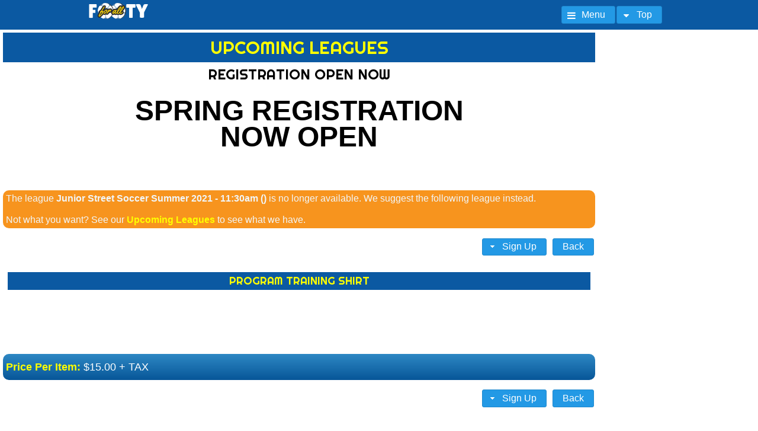

--- FILE ---
content_type: text/html;charset=UTF-8
request_url: https://www.footyforall.ca/upcomingLeagues/junior-street-soccer-summer-2021-1130am-soccer/114
body_size: 5823
content:
<!DOCTYPE html>
<html xmlns="http://www.w3.org/1999/xhtml"><head id="j_idt3802">
        <meta http-equiv="X-UA-Compatible" content="IE=edge" />
        <meta http-equiv="Content-Type" content="text/html; charset=UTF-8" />
            <meta name="viewport" content="width=device-width, initial-scale=1.0, minimum-scale=1.0, maximum-scale=5.0, user-scalable=yes" />
        <meta name="apple-mobile-web-app-capable" content="yes" /><link type="text/css" rel="stylesheet" href="/javax.faces.resource/theme.css.seam?ln=primefaces-omega" /><link type="text/css" rel="stylesheet" href="/javax.faces.resource/fa/font-awesome.css.seam?ln=primefaces&amp;v=8.0.27-LTS" /><link type="text/css" rel="stylesheet" href="/javax.faces.resource/primeicons/primeicons.css.seam?ln=primefaces&amp;v=8.0.27-LTS" /><link type="text/css" rel="stylesheet" href="/javax.faces.resource/css/styles.css.seam?ln=footyforall&amp;nocache=1762165416427" /><link type="text/css" rel="stylesheet" href="/javax.faces.resource/components.css.seam?ln=primefaces&amp;v=8.0.27-LTS" /><script type="text/javascript" src="/javax.faces.resource/jquery/jquery.js.seam?ln=primefaces&amp;v=8.0.27-LTS"></script><script type="text/javascript" src="/javax.faces.resource/jquery/jquery-plugins.js.seam?ln=primefaces&amp;v=8.0.27-LTS"></script><script type="text/javascript" src="/javax.faces.resource/core.js.seam?ln=primefaces&amp;v=8.0.27-LTS"></script><script type="text/javascript" src="/javax.faces.resource/components.js.seam?ln=primefaces&amp;v=8.0.27-LTS"></script><script type="text/javascript" src="/javax.faces.resource/touch/touchswipe.js.seam?ln=primefaces&amp;v=8.0.27-LTS"></script><script type="text/javascript" src="/javax.faces.resource/primefaces-extensions.js.seam?ln=primefaces-extensions&amp;v=8.0.5"></script><link type="text/css" rel="stylesheet" href="/javax.faces.resource/fileupload/fileupload.css.seam?ln=primefaces&amp;v=8.0.27-LTS" /><script type="text/javascript" src="/javax.faces.resource/fileupload/fileupload.js.seam?ln=primefaces&amp;v=8.0.27-LTS"></script><link type="text/css" rel="stylesheet" href="/javax.faces.resource/charts/charts.css.seam?ln=primefaces&amp;v=8.0.27-LTS" /><script type="text/javascript" src="/javax.faces.resource/charts/charts.js.seam?ln=primefaces&amp;v=8.0.27-LTS"></script><link type="text/css" rel="stylesheet" href="/javax.faces.resource/signature/signature.css.seam?ln=primefaces&amp;v=8.0.27-LTS" /><script type="text/javascript" src="/javax.faces.resource/signature/signature.js.seam?ln=primefaces&amp;v=8.0.27-LTS"></script><link type="text/css" rel="stylesheet" href="/javax.faces.resource/colorpicker/colorpicker.css.seam?ln=primefaces&amp;v=8.0.27-LTS" /><script type="text/javascript" src="/javax.faces.resource/colorpicker/colorpicker.js.seam?ln=primefaces&amp;v=8.0.27-LTS"></script><script type="text/javascript">if(window.PrimeFaces){PrimeFaces.settings.locale='en_US';}</script>
        <title>Program Training Shirt - Upcoming Leagues - Footy For All</title><script type="text/javascript" src="/javax.faces.resource/js/uiTools.js.seam?ln=common-layout&amp;nocache=1762165416427"></script>

    
    <script type="text/javascript">
        var jQueryLatest = jQuery;
    </script>
    <script type="text/javascript">
        function preventDoubleClicks(button) {
            //we do this as we started getting some contention issues on certain features
            //so we will be phasing it in on those areas where it matters (as ajax is important)
            button.disabled = true;
        }

        //Disable swipe events for paginator as it causes issues from pf 8 and over
        //using PrimeFaces.env.touch = false to override globally, need to see if this OK
        //PrimeFaces.widget.Paginator.prototype.bindSwipeEvents = function() {};
        PrimeFaces.env.touch = false;


        //Prevent the focus on calendar pickers when we open a dialog
        PrimeFaces.widget.Dialog.prototype.applyFocus = function() {
            var firstInput = this.jq.find(':not(:submit):not(:button):input:visible:enabled:first');
            if(!firstInput.hasClass('hasDatepicker')) {
                firstInput.focus();
            }
        }
    </script>

    
    <script type="text/javascript">
        function showExclusiveAJAX() {
            PF('exclusiveStatusDialog').show();
        }
        function hideExclusiveAJAX() {
            PF('exclusiveStatusDialog').hide();
        }
    </script>

    <script type="text/javascript" src="https://maps.google.com/maps/api/js?sensor=false&amp;key=AIzaSyCg6dK3LBZ8Mk1uvgTSxudHb8t-qaJNE6c"></script>
        <meta name="title" content="Program Training Shirt - Upcoming Leagues - Footy For All" />
        <meta name="description" content="Kids Soccer in Brampton. Fun and affordable youth leagues and programs for youth soccer players age 4-11 at Brampton's newest soccer facility." />
    <meta name="keywords" content="soccer,footy,toronto,brampton,kids,youth" /><meta name="google-site-verification" content="LnpqoQa8UCNvirHvdLS33_NtRwNIzAegKBsmhpGGcS0" />
<meta name="msvalidate.01" content="911386623B90B6816B70A663005622FB" />
        <link rel="canonical" href="https://www.footyforall.ca/upcomingLeagues/junior-street-soccer-summer-2021-1130am-soccer/114" />
    <link rel="shortcut icon" type="image/x-icon" href="/javax.faces.resource/images/favicon.ico.seam?ln=footyforall&amp;nocache=1762165416427" /></head><body class="body-omega main-body main-body-upcomingLeagues"><div id="j_idt3821" class="ui-dialog ui-widget ui-widget-content ui-corner-all ui-shadow ui-hidden-container exclusiveStatusDialog"><div class="ui-dialog-titlebar ui-widget-header ui-helper-clearfix ui-corner-top"><span id="j_idt3821_title" class="ui-dialog-title"></span></div><div class="ui-dialog-content ui-widget-content" id="j_idt3821_content"><div id="j_idt3822" class="exclusiveStatusDialogInner exclusiveStatusDialogInner1"></div></div></div><script id="j_idt3821_s" type="text/javascript">$(function(){PrimeFaces.cw("Dialog","exclusiveStatusDialog",{id:"j_idt3821",draggable:false,resizable:false,modal:true});});</script>
<form id="topBarMenuForm" name="topBarMenuForm" method="post" action="/upcomingLeagues/junior-street-soccer-summer-2021-1130am-soccer/114" enctype="application/x-www-form-urlencoded">
<input type="hidden" name="topBarMenuForm" value="topBarMenuForm" />

        <div class="header-wrapper">
            <div class="header">
                <div class="header-logo-plus-buttons">
                    <div class="header-logo-imgs"><a href="/home">
                            <div class="header-logo-img"></div></a>
                    </div>
                    <div class="header-menu-buttons"><button id="topBarMenuForm:j_idt3827" name="topBarMenuForm:j_idt3827" type="button" class="ui-button ui-widget ui-state-default ui-corner-all ui-button-text-icon-left subMenuButton" onclick="$('.sidebar').toggle();$('.subMenu').toggle();$('.header-nav').hide();return false;;window.open('\/upcomingLeagues','_self')"><span class="ui-button-icon-left ui-icon ui-c fa fa-bars"></span><span class="ui-button-text ui-c">Menu</span></button><script id="topBarMenuForm:j_idt3827_s" type="text/javascript">$(function(){PrimeFaces.cw("Button","widget_topBarMenuForm_j_idt3827",{id:"topBarMenuForm:j_idt3827"});});</script><button id="topBarMenuForm:j_idt3828" name="topBarMenuForm:j_idt3828" type="button" class="ui-button ui-widget ui-state-default ui-corner-all ui-button-text-icon-left mainMenuButton" onclick="$('.header-nav').toggle();return false;;window.open('\/upcomingLeagues','_self')"><span class="ui-button-icon-left ui-icon ui-c fa fa-caret-down"></span><span class="ui-button-text ui-c">Top</span></button><script id="topBarMenuForm:j_idt3828_s" type="text/javascript">$(function(){PrimeFaces.cw("Button","widget_topBarMenuForm_j_idt3828",{id:"topBarMenuForm:j_idt3828"});});</script>
                    </div>
                </div>
                <div class="header-nav">
                    <ul id="menu-top" class="menu-level1">

    
    
    
    <div class="insertedPageHTMLContent  " pageContentName="template.menu.level1">
  <li class="menu-item menu-item-type-post_type menu-item-object-page"><a href="/home">Home</a>
  </li>
  <li class="menu-item menu-item-type-post_type menu-item-object-page"><a href="/about/who-we-are">
      About Us
      </a>
  </li>
  <li class="menu-item menu-item-type-post_type menu-item-object-page"><a href="/registration">
      Register
    </a>
  </li>
  <li class="menu-item menu-item-type-post_type menu-item-object-page"><a href="/about/where-we-play">
      Where We Play
      </a>
  </li>
  <li class="menu-item menu-item-type-post_type menu-item-object-page"><a href="/about/community-soccer">
      Community
      </a>
  </li>
    </div>
                    </ul>
                    <ul class="menu-level2">
                            <li class="menu-item menu-item-type-post_type menu-item-object-page"><a href="/createAccount">
                                    <i class="fa fa-user"></i>
                                    Create Account
                                </a>
                            </li>
                            <li class="menu-item menu-item-type-post_type menu-item-object-page"><a href="/login_standalone.seam">
                                    <i class="fa fa-user"></i>
                                    Login
                                </a>
                            </li>
                    </ul>
                </div>
            </div>
        </div><input type="hidden" name="javax.faces.ViewState" id="j_id1:javax.faces.ViewState:0" value="-735193800263423777:-9032954102643897861" autocomplete="off" />
</form><div id="j_idt3900" class="subMenu"></div>

    <div class="content-wrapper">
        
        <div class="sidebar">
            <div class="sidebarContent">
<form id="sidebarForm" name="sidebarForm" method="post" action="/upcomingLeagues/junior-street-soccer-summer-2021-1130am-soccer/114" enctype="application/x-www-form-urlencoded">
<input type="hidden" name="sidebarForm" value="sidebarForm" />


    <h3 class="sidebarMenuTitle">Join Our Leagues</h3>
    <ul class="sidebarMenu">
        <li><a href="/upcomingLeagues">Upcoming Leagues</a>
        </li>
        <li><a href="/registration">Register To Play</a>
        </li>
    </ul><img id="sidebarForm:j_idt3908" width="" height="10px" alt="" src="/javax.faces.resource/spacer/dot_clear.gif.seam?ln=primefaces&amp;v=8.0.27-LTS" />

    
    
    
    <div class="insertedPageHTMLContent  " pageContentName="about.sidebar">
<h3 class="sidebarMenuTitle">Overview</h3>
<ul class="sidebarMenu">
  <li><a href="/about/toddler-soccer">Training Toddlers (Ages 2-3)</a></li>
  <li><a href="/about/micro-soccer">Kool Kickers (Ages 4-5)</a></li>
  <li><a href="/about/kids-soccer">Power Players (Ages 6-7)</a></li>
  <li><a href="/about/senior-soccer">Wild Wingers (Ages 8-10)</a></li>
  <li><a href="/about/senior-soccer">Senior Strikers (Ages 11-13)</a></li>
</ul>

<h3 class="sidebarMenuTitle">About Us</h3>

<ul class="sidebarMenu">
	<li><a href="/about/who-we-are">Who we are</a></li>
	<li><a href="/about/benefits-of-playing-with-us">Benefits</a></li>
	<li><a href="/about/where-we-play">Where We Play</a></li>
	<li><a href="/about/contact-us">Contact Us</a></li>
	<li><a href="/about/frequently-asked-questions">Frequently Asked Questions</a></li>
    
	<li><a href="/about/policies">Policies</a></li>
	<li><a href="/about/photo-gallery">Photo Gallery</a></li>
</ul>

<h3 class="sidebarMenuTitle">Other</h3>
<ul class="sidebarMenu">
	<li><a href="/about/adult-soccer-leagues">Adult Soccer Leagues</a></li>
    <li><a href="/about/community-soccer">Community Soccer</a></li>
</ul>
    </div><input type="hidden" name="javax.faces.ViewState" id="j_id1:javax.faces.ViewState:1" value="-735193800263423777:-9032954102643897861" autocomplete="off" />
</form>
            </div>
        </div>
        <div class="main">
<form id="contentForm" name="contentForm" method="post" action="/upcomingLeagues/junior-street-soccer-summer-2021-1130am-soccer/114" enctype="application/x-www-form-urlencoded">
<input type="hidden" name="contentForm" value="contentForm" />
<div id="pageErrors" class="pageErrors"><span id="growl"></span><script id="growl_s" type="text/javascript">$(function(){PrimeFaces.cw("Growl","widget_growl",{id:"growl",sticky:false,life:6000,escape:true,keepAlive:false,msgs:[]});});</script></div>

    
    
    
    <div class="insertedPageHTMLContent  " pageContentName="page.contentHeader.LIVE">
    </div><div id="j_idt3921" class="pageHeaderTitle">
        <h1>Upcoming Leagues</h1><span id="j_idt3923"><h2>Registration Open Now</h2></span></div>

    
    
    
    <div class="insertedPageHTMLContent  " pageContentName="about.currentOfferings.main"><p style="text-align:center"><span style="font-size:48px;"><font face="Tahoma, Geneva, sans-serif"><span style="caret-color: rgb(255, 255, 255);"><b>SPRING REGISTRATION</b></span></font></span></p>

<p style="text-align:center"><span style="font-size:48px;"><font face="Tahoma, Geneva, sans-serif"><span style="caret-color: rgb(255, 255, 255);"><b>NOW OPEN</b></span></font></span></p>

<p style="text-align:center">&nbsp;</p>

    </div>

    
    
    
    <div class="insertedPageHTMLContent  " pageContentName="about.currentOfferings.11.top">
    </div><img id="j_idt3931" width="" height="25px" alt="" src="/javax.faces.resource/spacer/dot_clear.gif.seam?ln=primefaces&amp;v=8.0.27-LTS" /><div id="chosenProductDiv">
                <div class="sectionSmallerPadding pageHeaderNotesWarning">
                    The league <strong>Junior Street Soccer Summer 2021 - 11:30am ()</strong> is no longer available.  We suggest the following league instead.
                    <br /><br />
                    Not what you want?  See our <a href="/upcomingLeagues" class="ui-link ui-widget">Upcoming Leagues</a> to see what we have.
                </div>

            <div class="sectionSmallerPadding">

    <div class="productProductOutput card clearfix ">
    <div class="productSignupButtons"><span id="j_idt3982:j_idt3984:j_idt3987" class="ui-menubutton ui-widget"><button id="j_idt3982:j_idt3984:j_idt3987_button" name="j_idt3982:j_idt3984:j_idt3987_button" type="button" class="ui-button ui-widget ui-state-default ui-corner-all ui-button-text-icon-left"><span class="ui-button-icon-left ui-icon ui-c ui-icon-triangle-1-s"></span><span class="ui-button-text ui-c">Sign Up</span></button><div id="j_idt3982:j_idt3984:j_idt3987_menu" class="ui-menu ui-menu-dynamic ui-widget ui-widget-content ui-corner-all ui-helper-clearfix ui-shadow" role="menu"><ul class="ui-menu-list ui-helper-reset"><li class="ui-menuitem ui-widget ui-corner-all" role="menuitem"><a tabindex="-1" role="menuitem" class="ui-menuitem-link ui-corner-all" href="/registration?selectedProductItem=610%2CITEM"><span class="ui-menuitem-text">Purchase</span></a></li></ul></div></span><script id="j_idt3982:j_idt3984:j_idt3987_s" type="text/javascript">$(function(){PrimeFaces.cw("MenuButton","widget_j_idt3982_j_idt3984_j_idt3987",{id:"j_idt3982:j_idt3984:j_idt3987",appendTo:"@(body)",collision:"flip"});});</script><button id="j_idt3982:j_idt3984:j_idt4011" name="j_idt3982:j_idt3984:j_idt4011" type="button" class="ui-button ui-widget ui-state-default ui-corner-all ui-button-text-only" style="margin-left: 10px" onclick="window.open('\/upcomingLeagues','_self')"><span class="ui-button-text ui-c">Back</span></button><script id="j_idt3982:j_idt3984:j_idt4011_s" type="text/javascript">$(function(){PrimeFaces.cw("Button","widget_j_idt3982_j_idt3984_j_idt4011",{id:"j_idt3982:j_idt3984:j_idt4011"});});</script>
    </div>
            <div class="ui-g productTitle productMetaDataHeader">
                <div class="ui-g-12 productMetaPart">
                    <div class="productMetaPartText">Program Training Shirt
                    </div>
                </div>
            </div>
        <div class="ui-g">
            <div class="ui-g-12">
                <div class="productProductDescription">

    
    
    
    <div class="insertedPageHTMLContent  " pageContentName="product.output.all.top"><p>&nbsp;</p>

<p>&nbsp;</p>

    </div>

    
    
    
    <div class="insertedPageHTMLContent  " pageContentName="product.output.inviteOnly.top">
    </div>

    
    
    
    <div class="insertedPageHTMLContent  " pageContentName="product.output.all.bottom">
    </div>

    
    
    
    <div class="insertedPageHTMLContent  " pageContentName="product.output.inviteOnly.bottom">
    </div>
                </div>
            </div>
        </div>
            <div class="productProductInfo">
                <p>
                    <label>Price Per Item:</label>  $15.00 + TAX
                </p>
            </div>
    <div class="productSignupButtons"><span id="j_idt3982:j_idt4113:j_idt4116" class="ui-menubutton ui-widget"><button id="j_idt3982:j_idt4113:j_idt4116_button" name="j_idt3982:j_idt4113:j_idt4116_button" type="button" class="ui-button ui-widget ui-state-default ui-corner-all ui-button-text-icon-left"><span class="ui-button-icon-left ui-icon ui-c ui-icon-triangle-1-s"></span><span class="ui-button-text ui-c">Sign Up</span></button><div id="j_idt3982:j_idt4113:j_idt4116_menu" class="ui-menu ui-menu-dynamic ui-widget ui-widget-content ui-corner-all ui-helper-clearfix ui-shadow" role="menu"><ul class="ui-menu-list ui-helper-reset"><li class="ui-menuitem ui-widget ui-corner-all" role="menuitem"><a tabindex="-1" role="menuitem" class="ui-menuitem-link ui-corner-all" href="/registration?selectedProductItem=610%2CITEM"><span class="ui-menuitem-text">Purchase</span></a></li></ul></div></span><script id="j_idt3982:j_idt4113:j_idt4116_s" type="text/javascript">$(function(){PrimeFaces.cw("MenuButton","widget_j_idt3982_j_idt4113_j_idt4116",{id:"j_idt3982:j_idt4113:j_idt4116",appendTo:"@(body)",collision:"flip"});});</script><button id="j_idt3982:j_idt4113:j_idt4140" name="j_idt3982:j_idt4113:j_idt4140" type="button" class="ui-button ui-widget ui-state-default ui-corner-all ui-button-text-only" style="margin-left: 10px" onclick="window.open('\/upcomingLeagues','_self')"><span class="ui-button-text ui-c">Back</span></button><script id="j_idt3982:j_idt4113:j_idt4140_s" type="text/javascript">$(function(){PrimeFaces.cw("Button","widget_j_idt3982_j_idt4113_j_idt4140",{id:"j_idt3982:j_idt4113:j_idt4140"});});</script>
    </div>
    </div>
            </div></div><div id="j_idt4144:photoPopup" class="ui-dialog ui-widget ui-widget-content ui-corner-all ui-shadow ui-hidden-container photoPopupDialog"><div class="ui-dialog-titlebar ui-widget-header ui-helper-clearfix ui-corner-top"><span id="j_idt4144:photoPopup_title" class="ui-dialog-title">Photo Popup</span><a href="#" class="ui-dialog-titlebar-icon ui-dialog-titlebar-close ui-corner-all" aria-label="Close"><span class="ui-icon ui-icon-closethick"></span></a></div><div class="ui-dialog-content ui-widget-content" id="j_idt4144:photoPopup_content"></div></div><script id="j_idt4144:photoPopup_s" type="text/javascript">$(function(){PrimeFaces.cw("Dialog","photoPopup",{id:"j_idt4144:photoPopup",modal:true,width:"2560",height:"1440",showEffect:"clip",hideEffect:"blind",position:"center,top",closeOnEscape:true,fitViewport:true,responsive:true,onShow:function(){resizePhotoPopupImageContainer()}});});</script>

        <script type="text/javascript">
            function showImageVariantUrls() {
                jQueryLatest('.imageVariantUrls').toggle();
                jQueryLatest('.photoPopupImageContainer').toggle();
            }
            function resizePhotoPopupImageContainer() {
                //We cannot seem to get the image container right no matter how much css we use, so this function introduced on show
                //We will always have a maximized browser window, so lets set the max height to be that
                var windowHeight = jQueryLatest(window).height();
                var newContainerMaxHeight = windowHeight - 75;
                jQueryLatest('.photoPopupImageContainer').css("maxHeight", newContainerMaxHeight);
            }
        </script>

    
    
    
    <div class="insertedPageHTMLContent  " pageContentName="about.currentOfferings.11.bottom">
    </div><div id="j_idt4268" class="commonPopupsArea">
    <script language="JavaScript">
        function startOnTeamTab(tabName) {
            //todo - iterate through tabs if we can find a way
            var tabView = PF('teamDetailsTabs')
            if (tabName == 'lineage') {
                tabView.select(7);
            } else if (tabName == 'whereAreTheyNow') {
                tabView.select(8);
            } else {
                alert('Unknown base tab '+tabName);
            }
        }
    </script></div><img id="j_idt7464" width="" height="50px" alt="" src="/javax.faces.resource/spacer/dot_clear.gif.seam?ln=primefaces&amp;v=8.0.27-LTS" /><input type="hidden" name="javax.faces.ViewState" id="j_id1:javax.faces.ViewState:2" value="-735193800263423777:-9032954102643897861" autocomplete="off" />
</form>
        </div>
    </div>

    <div class="footy-footer-wrapper">
<form id="footerForm" name="footerForm" method="post" action="/upcomingLeagues/junior-street-soccer-summer-2021-1130am-soccer/114" enctype="application/x-www-form-urlencoded">
<input type="hidden" name="footerForm" value="footerForm" />


    
    
    
    <div class="insertedPageHTMLContent  " pageContentName="template.footer">
    <div class="footy-footer-wrapper">
        <div class="footy-footer">
            <img src="https://images.footyforall.ca/footyforall/home/logo-footy4all.png" width="186" height="50" alt="Footy For All Logo" />
            <div class="footer-nav">
                <ul id="menu-top-1" class="">
                    <li class="menu-item menu-item-type-post_type menu-item-object-page"><a href="/home">Home</a>
                    </li>
                    <li class="menu-item menu-item-type-post_type menu-item-object-page"><a href="/about/who-we-are">
                            About Us
                            </a>
                    </li>
                    <li class="menu-item menu-item-type-post_type menu-item-object-page"><a href="/registration">
                            Register Now
                        </a>
                    </li>
                    <li class="menu-item menu-item-type-post_type menu-item-object-page"><a href="/about/where-we-play">
                            Where We Play
                            </a>
                    </li>
                    <li class="menu-item menu-item-type-post_type menu-item-object-page"><a href="/about/community-soccer">
                            Community
                            </a>
                    </li>
                </ul>
            </div>
            <div class="footer-nav social">
                <ul>
                </ul>
            </div>
            <div class="footy-copyrights">Copyrights 2023</div>
        </div>
    </div>
    </div><input type="hidden" name="javax.faces.ViewState" id="j_id1:javax.faces.ViewState:3" value="-735193800263423777:-9032954102643897861" autocomplete="off" />
</form>
    </div><div id="j_idt7489" class="ui-dialog ui-widget ui-widget-content ui-corner-all ui-shadow ui-hidden-container"><div class="ui-dialog-titlebar ui-widget-header ui-helper-clearfix ui-corner-top"><span id="j_idt7489_title" class="ui-dialog-title">Change Theme</span><a href="#" class="ui-dialog-titlebar-icon ui-dialog-titlebar-close ui-corner-all" aria-label="Close"><span class="ui-icon ui-icon-closethick"></span></a></div><div class="ui-dialog-content ui-widget-content" id="j_idt7489_content"></div></div><script id="j_idt7489_s" type="text/javascript">$(function(){PrimeFaces.cw("Dialog","themeChangerDialog",{id:"j_idt7489",dynamic:true});});</script><div id="j_idt7507" class="ui-confirm-dialog ui-dialog ui-widget ui-widget-content ui-corner-all ui-shadow ui-hidden-container"><div class="ui-dialog-titlebar ui-widget-header ui-helper-clearfix ui-corner-top"><span id="j_idt7507_title" class="ui-dialog-title">Confirmation</span><a href="#" class="ui-dialog-titlebar-icon ui-dialog-titlebar-close ui-corner-all" aria-label="Close"><span class="ui-icon ui-icon-closethick"></span></a></div><div class="ui-dialog-content ui-widget-content" id="j_idt7507_content"><span class="ui-icon ui-confirm-dialog-severity"></span><span class="ui-confirm-dialog-message">Are you sure?</span></div><div class="ui-dialog-buttonpane ui-dialog-footer ui-widget-content ui-helper-clearfix"><button id="j_idt7508" name="j_idt7508" class="ui-button ui-widget ui-state-default ui-corner-all ui-button-text-icon-left ui-confirmdialog-yes" type="button"><span class="ui-button-icon-left ui-icon ui-c pi pi-check"></span><span class="ui-button-text ui-c">Yes</span></button><script id="j_idt7508_s" type="text/javascript">$(function(){PrimeFaces.cw("CommandButton","widget_j_idt7508",{id:"j_idt7508"});});</script><button id="j_idt7509" name="j_idt7509" class="ui-button ui-widget ui-state-default ui-corner-all ui-button-text-icon-left ui-confirmdialog-no" type="button"><span class="ui-button-icon-left ui-icon ui-c pi pi-times"></span><span class="ui-button-text ui-c">No</span></button><script id="j_idt7509_s" type="text/javascript">$(function(){PrimeFaces.cw("CommandButton","widget_j_idt7509",{id:"j_idt7509"});});</script></div></div><script id="j_idt7507_s" type="text/javascript">$(function(){PrimeFaces.cw("ConfirmDialog","widget_j_idt7507",{id:"j_idt7507",showEffect:"fade",hideEffect:"fade",global:true});});</script><div id="j_idt7510" class="ui-dialog ui-widget ui-widget-content ui-corner-all ui-shadow ui-hidden-container" style="background-color: transparent"><div class="ui-dialog-content ui-widget-content" id="j_idt7510_content"><div id="j_idt7511" class="ajaxStatusDialogSimple"></div></div></div><script id="j_idt7510_s" type="text/javascript">$(function(){PrimeFaces.cw("Dialog","ajaxStatusDialogSimple",{id:"j_idt7510",draggable:false,resizable:false,position:"right,bottom"});});</script><div id="j_idt7512"></div><script id="j_idt7512_s" type="text/javascript">$(function(){PrimeFaces.cw("AjaxStatus","widget_j_idt7512",{id:"j_idt7512",delay:0,start:function(){PF('ajaxStatusDialogSimple').show();},complete:function(){PF('ajaxStatusDialogSimple').hide();}});});</script>

    
    
    
    
    <script type="text/javascript">
        jQueryLatest(window).on('load', function() {
            var oldWidth = 0;
            var newWidth = jQueryLatest(window).width();
            if (oldWidth != newWidth) {
                submitScreenSizeChange([{name : 'screenWidth', value: newWidth}]);
            }
        });
    </script><script id="j_idt7516" type="text/javascript">submitScreenSizeChange = function() {PrimeFaces.ab({s:"j_idt7516",p:"j_idt7516",pa:arguments[0]});}</script><script id="j_idt7517" type="text/javascript">markSharedUuidCookieAsRefreshed = function() {PrimeFaces.ab({s:"j_idt7517",p:"j_idt7517",pa:arguments[0]});}</script></body>

</html>

--- FILE ---
content_type: text/css
request_url: https://www.footyforall.ca/javax.faces.resource/css/styles.css.seam?ln=footyforall&nocache=1762165416427
body_size: 2176
content:
@charset "utf-8";
@import "/javax.faces.resource/css/styles.css.seam?ln=common-layout&nocache=1762165416427";

:root {
    --header-bg-color: #0b59a2;
    --header-link-color: white;
    --header-link-hover-color: #fad417;
    --header-logo-bg-style: url('https://images.footyforall.ca/footyforall/home/logo-footy4all.png') no-repeat center;
    --header-logo-width: 186px;
    --header-logo-height: 50px;
    --header-logo-padding-top-bottom : 0px;
    --sidebar-bg-color: #0b59a2;
    --sidebar-font-color: white;
    --sidebar-link-color: white;
    --sidebar-link-hover-color: #fad417;
    --sidebar-menu-title-bg-color: #0b59a2;
    --sidebar-menu-title-font-color: #ffff00;
    --footer-bg-color: black;
    --footer-font-color: white;
    --footer-link-color: white;
    --footer-link-hover-color: #fad417;
    --page-title-bg-color: #0b59a2;
    --page-title-text-color: #ffff00;
    --submenu-mobile-bg-color: #0b59a2;
    --submenu-mobile-font-color: #ffff00;
}

*,body,html { margin: 0; padding: 0; font-family: Lato,sans-serif;}
h1,h2 { font-weight: 900; text-transform: uppercase;}
h1,h2,h3,h4 { padding: 5px 0;}
a, a:hover { color: red; text-decoration: none;}
a:visited, a:active { text-decoration: none;}

h1 { font-size: 30px;}
h2 { font-size: 24px;}
h4,p { font-weight: 300;}
h4 {font-size: 22px; border-bottom: 1px solid; margin: 0 0 20px;}
button,p,li { font-size: 18px;}
h4 { margin: 15px 0;}
p { line-height: 24px; padding: 5px 0;}

.nav-wrapper:after { content: "."; display: block; clear: both; visibility: hidden; line-height: 0; height: 0;}
.header-wrapper { background-color: var(--header-bg-color)}
.banner,.content-wrapper,.header { margin: 0 auto; max-width: 1000px; }
.content-wrapper { margin-top: 5px;}
.header-wrapper { overflow: hidden;}
.header-nav { float: left; text-align: right; text-transform: capitalize; width: 75%;}
.header-logo-imgs { padding-top: var(--header-logo-padding-top-bottom); padding-bottom: var(--header-logo-padding-top-bottom);}
.header-logo-img { width: var(--header-logo-width); height: var(--header-logo-height); background: var(--header-logo-bg-style); background-size: contain;}



.footer-nav,.footy-copyrights,.program,.reason,.reasons-heading>h1 {text-align: center;}
.header-nav li { display: inline;}
.header-nav li a { color: var(--header-link-color); padding: 8px 20px; font-size: 15px; font-weight: 700; text-decoration: none; display: inline-block; text-transform: uppercase;}
.header-nav li:last-child a { padding-right: 0;}
.header-nav li a.active,.header-nav li a:hover { color: var(--header-link-hover-color)}
.header-nav .menu-level1 li a {}
.header-nav .menu-level2 ul {}
.header-nav .menu-level2 li a {}

.banner-wrapper { border-bottom: 10px solid #fad417; overflow: hidden; }

.main {}
.main li {margin: 5px 0; padding: 5px 15px; }
.main ul {overflow: hidden; list-style-image:url('https://images.footyforall.ca/footyforall/home/16px-soccer-ball.jpg'); padding-left:25px;}

.aboutPage {}

.footy-footer { max-width: 1000px; margin: 0 auto;}
.footy-footer-wrapper { background-color: var(--footer-bg-color); padding: 50px 0; overflow: hidden; text-align: center; color: var(--footer-font-color);}
.footer-nav { text-transform: capitalize; width: 100%; overflow: hidden; padding: 20px 0;}
.footer-nav li { display: inline;}
.footer-nav li a { color: var(--footer-link-color); padding: 30px 20px; font-size: 15px; font-weight: 700; text-decoration: none; display: inline-block; text-transform: uppercase;}
.footer-nav li a:hover,.header-nav li a.active { color: var(--footer-link-hover-color)}
.footer-nav.social { padding: 0;}
.footy-copyrights { font-weight: 300; font-size: 11px; text-transform: uppercase; color: var(--footer-font-color);}

/** Our custom stuff for sidebar display.  Only show on certain subsystems **/
.sidebar {display: none; background-color: var(--sidebar-bg-color); color: var(--sidebar-font-color); min-height: 60vh;}
.sidebarContent {padding: 10px}
.sidebar a, .sidebarMenu a { color: var(--sidebar-link-color); font-size: 15px; font-weight: 700; text-decoration: none; display: inline-block; text-transform: uppercase;}
.sidebar a.visited, .sidebarMenu a:visited {  color: var(--sidebar-link-color);}
.sidebar a.active, .sidebar a:hover, .sidebarMenu a:hover, .sidebarMenu a:active { color: var(--sidebar-link-hover-color)}
.sidebarMenu li, .sidebar li { padding-bottom: 10px;}

.sidebarMenuTitle { padding: 4px 10px; text-align: left; background-color:var(--sidebar-menu-title-bg-color); color: var(--sidebar-menu-title-font-color); font-family: 'Righteous', cursive; text-transform: uppercase; font-weight: normal}
.pageHeaderTitle h1 { padding: 10px; text-align: center;background-color:var(--page-title-bg-color); color: var(--page-title-text-color); font-family: 'Righteous', cursive; text-transform: uppercase; font-weight: normal }
.pageHeaderTitle h2 {padding: 5px; text-align: center; font-family: 'Righteous', cursive; text-transform: uppercase; font-weight: normal }

/** Product Info **/
.productProductInfo { border: none; position:relative; margin:1em 0 1em 0; border-radius:10px; color:#fff; background:#2e88c4; background-image: linear-gradient(#2e88c4, #075698);}
.productProductInfo label { color: yellow;font-weight: bold;}

/** Pickup game stuff.  Have to override main li stuff **/
.pickupGameDataList ul { padding-left: 0px}
.pickupGameDataList ul li { margin: 0px; padding-left: 0px}
.pickupGameListItem { border-bottom: 3px solid var(--header-bg-color);}

@media only screen and (max-width:320px) {
    /** Smaller fonts on smaller phones for the menu buttons so they fit **/
    .header-logo-plus-buttons {font-size: small}
}

/** Everything including ipads has a toggleable menu **/
@media only screen and (max-width:1299px) {
    :root {
        --header-logo-width: 100px;
        --header-logo-height: 27px;
    }
    .header-logo-plus-buttons { width: 100%;}
    .header-logo-plus-buttons .header-logo-imgs { float: left; width: 40%; margin-left: 10px; margin-top: 5px; margin-bottom: 5px}
    .header-logo-plus-buttons .header-logo-img {}
    .header-logo-plus-buttons .header-menu-buttons {float:right; text-align: right; padding-right: 20px; margin-top: 10px; margin-bottom: 10px}
    .header-nav { width: 100%; display: none;}
    .header-nav li a { border-top: 1px solid; display: block; text-align: center; padding: 30px 20px;}
    /** Make sure it doesn't go right to the edge on mobile screens **/
    .content-wrapper { margin-left: 5px; margin-right: 5px}
    .sidebar { width:100%; clear: both; }
    .subMenu { display:none; width: 200px; float: left; position:absolute; z-index: 20;}
    .subMenu li.ui-menuitem {display: block; width:200px}
}

/** For larger screens, let the submenu always be visible.  **/
@media only screen and (min-width:1300px) {
    .header-logo-plus-buttons { float: left; width: 25%;}
    .header-logo-plus-buttons .header-logo-img {padding-top: 20px;}
    .header-menu-buttons { clear: both;}
    .header-menu-buttons .mainMenuButton { display: none;}

    .content-wrapper { max-width: 1250px; display: flex; margin-bottom: 5px }
    .sidebar { display:block; flex: 0 0 20%;}
    .main { background: white; margin-left: 10px; flex: 0 0 80%;}
    .header-menu-buttons { display: none;}
    .footy-footer-wrapper { width:100%; clear:both}

    /** For specific pages **/
    .main-body-admin .subMenuButton {display: none}
    .main-body-player .sidebar { display: none;}
    .main-body-player .main { width: 1250px; max-width: 1250px; padding-left: 0px}
}

--- FILE ---
content_type: text/css
request_url: https://www.footyforall.ca/javax.faces.resource/components.css.seam?ln=primefaces&v=8.0.27-LTS
body_size: 19769
content:
.ui-helper-hidden-accessible input,
.ui-helper-hidden-accessible select {
    -webkit-transform: scale(0); 
    -moz-transform: scale(0); 
    -ms-transform: scale(0);
    transform: scale(0);
}

.ui-shadow {
    -moz-box-shadow: 0px 5px 10px rgba(0,0,0,0.8);
    -webkit-box-shadow: 0px 5px 10px rgba(0,0,0,0.8);
    box-shadow: 0px 5px 10px rgba(0,0,0,0.8);
}

.ui-overlay-visible {
    visibility: visible;
}
ui-overlay-visible * {
    visibility: visible !important;
}

.ui-overlay-hidden {
    visibility: hidden;
}
.ui-overlay-hidden * {
    visibility: hidden !important;;
}

.ui-overflow-hidden {
    overflow: hidden;
}

.ui-datepicker .ui-datepicker-current.ui-priority-secondary {
    opacity: 1;
}

.ui-icon-blank {
    background-position: 16px 16px;
}

/* Column Priorities */
@media only all {
	th.ui-column-p-6,
	td.ui-column-p-6,
	th.ui-column-p-5,
	td.ui-column-p-5,
	th.ui-column-p-4,
	td.ui-column-p-4,
	th.ui-column-p-3,
	td.ui-column-p-3,
	th.ui-column-p-2,
	td.ui-column-p-2,
	th.ui-column-p-1,
	td.ui-column-p-1 {
		display: none;
	}
}

/* Show priority 1 at 320px (20em x 16px) */
@media screen and (min-width: 20em) {
	th.ui-column-p-1,
	td.ui-column-p-1 {
		display: table-cell;
	}
}

/* Show priority 2 at 480px (30em x 16px) */
@media screen and (min-width: 30em) {
	th.ui-column-p-2,
	td.ui-column-p-2 {
		display: table-cell;
	}
}

/* Show priority 3 at 640px (40em x 16px) */
@media screen and (min-width: 40em) {
	th.ui-column-p-3,
	td.ui-column-p-3 {
		display: table-cell;
	}
}

/* Show priority 4 at 800px (50em x 16px) */
@media screen and (min-width: 50em) {
	th.ui-column-p-4,
	td.ui-column-p-4 {
		display: table-cell;
	}
}

/* Show priority 5 at 960px (60em x 16px) */
@media screen and (min-width: 60em) {
	th.ui-column-p-5,
	td.ui-column-p-5 {
		display: table-cell;
	}
}

/* Show priority 6 at 1,120px (70em x 16px) */
@media screen and (min-width: 70em) {
	th.ui-column-p-6,
	td.ui-column-p-6 {
		display: table-cell;
	}
}

/* FontAwesome */
.ui-icon.fa,
.ui-widget .ui-icon.fa,
.ui-icon.fab,
.ui-widget .ui-icon.fab,
.ui-icon.fas,
.ui-widget .ui-icon.fas,
.ui-icon.far,
.ui-widget .ui-icon.far,
.ui-icon.fal,
.ui-widget .ui-icon.fal {
    background: none repeat scroll 0 0 transparent !important;
    text-indent: 0px !important;
}

/* PrimeIcons */
.ui-widget .ui-icon.pi,
.ui-icon.pi {
    background: none repeat scroll 0 0 transparent !important;
    text-indent: 0px !important;
}

/* FlexGrid */
.p-grid,
.p-grid>div {
    -moz-box-sizing: border-box;
    -webkit-box-sizing: border-box;
    box-sizing: border-box;
}

/*!
 * jQuery UI CSS Framework 1.12.1
 * http://jqueryui.com
 *
 * Copyright jQuery Foundation and other contributors
 * Released under the MIT license.
 * http://jquery.org/license
 *
 * http://api.jqueryui.com/category/theming/
 */
.ui-draggable-handle {
	-ms-touch-action: none;
	touch-action: none;
}
/* Layout helpers
----------------------------------*/
.ui-helper-hidden {
	display: none;
}
.ui-helper-hidden-accessible {
	border: 0;
	clip: rect(0 0 0 0);
	height: 1px;
	margin: -1px;
	overflow: hidden;
	padding: 0;
	position: absolute;
	width: 1px;
}
.ui-helper-reset {
	margin: 0;
	padding: 0;
	border: 0;
	outline: 0;
	line-height: 1.3;
	text-decoration: none;
	font-size: 100%;
	list-style: none;
}
.ui-helper-clearfix:before,
.ui-helper-clearfix:after {
	content: "";
	display: table;
	border-collapse: collapse;
}
.ui-helper-clearfix:after {
	clear: both;
}
.ui-helper-zfix {
	width: 100%;
	height: 100%;
	top: 0;
	left: 0;
	position: absolute;
	opacity: 0;
	filter:Alpha(Opacity=0); /* support: IE8 */
}

.ui-front {
	z-index: 100;
}


/* Interaction Cues
----------------------------------*/
.ui-state-disabled {
	cursor: default !important;
	pointer-events: none;
}


/* Icons
----------------------------------*/
.ui-icon {
	display: inline-block;
	vertical-align: middle;
	margin-top: -.25em;
	position: relative;
	text-indent: -99999px;
	overflow: hidden;
	background-repeat: no-repeat;
}

.ui-widget-icon-block {
	left: 50%;
	margin-left: -8px;
	display: block;
}

/* Misc visuals
----------------------------------*/

/* Overlays */
.ui-widget-overlay {
	position: fixed;
	top: 0;
	left: 0;
	width: 100%;
	height: 100%;
}
.ui-resizable {
	position: relative;
}
.ui-resizable-handle {
	position: absolute;
	font-size: 0.1px;
	display: block;
	-ms-touch-action: none;
	touch-action: none;
}
.ui-resizable-disabled .ui-resizable-handle,
.ui-resizable-autohide .ui-resizable-handle {
	display: none;
}
.ui-resizable-n {
	cursor: n-resize;
	height: 7px;
	width: 100%;
	top: -5px;
	left: 0;
}
.ui-resizable-s {
	cursor: s-resize;
	height: 7px;
	width: 100%;
	bottom: -5px;
	left: 0;
}
.ui-resizable-e {
	cursor: e-resize;
	width: 7px;
	right: -5px;
	top: 0;
	height: 100%;
}
.ui-resizable-w {
	cursor: w-resize;
	width: 7px;
	left: -5px;
	top: 0;
	height: 100%;
}
.ui-resizable-se {
	cursor: se-resize;
	width: 12px;
	height: 12px;
	right: 1px;
	bottom: 1px;
}
.ui-resizable-sw {
	cursor: sw-resize;
	width: 9px;
	height: 9px;
	left: -5px;
	bottom: -5px;
}
.ui-resizable-nw {
	cursor: nw-resize;
	width: 9px;
	height: 9px;
	left: -5px;
	top: -5px;
}
.ui-resizable-ne {
	cursor: ne-resize;
	width: 9px;
	height: 9px;
	right: -5px;
	top: -5px;
}
.ui-selectable {
	-ms-touch-action: none;
	touch-action: none;
}
.ui-selectable-helper {
	position: absolute;
	z-index: 100;
	border: 1px dotted black;
}
.ui-sortable-handle {
	-ms-touch-action: none;
	touch-action: none;
}
.ui-datepicker {
	width: 17em;
	padding: .2em .2em 0;
	display: none;
}
.ui-datepicker .ui-datepicker-header {
	position: relative;
	padding: .2em 0;
}
.ui-datepicker .ui-datepicker-prev,
.ui-datepicker .ui-datepicker-next {
	position: absolute;
	top: 2px;
	width: 1.8em;
	height: 1.8em;
}
.ui-datepicker .ui-datepicker-prev-hover,
.ui-datepicker .ui-datepicker-next-hover {
	top: 1px;
}
.ui-datepicker .ui-datepicker-prev {
	left: 2px;
}
.ui-datepicker .ui-datepicker-next {
	right: 2px;
}
.ui-datepicker .ui-datepicker-prev-hover {
	left: 1px;
}
.ui-datepicker .ui-datepicker-next-hover {
	right: 1px;
}
.ui-datepicker .ui-datepicker-prev span,
.ui-datepicker .ui-datepicker-next span {
	display: block;
	position: absolute;
	left: 50%;
	margin-left: -8px;
	top: 50%;
	margin-top: -8px;
}
.ui-datepicker .ui-datepicker-title {
	margin: 0 2.3em;
	line-height: 1.8em;
	text-align: center;
}
.ui-datepicker .ui-datepicker-title select {
	font-size: 1em;
	margin: 1px 0;
}
.ui-datepicker select.ui-datepicker-month,
.ui-datepicker select.ui-datepicker-year {
	width: 45%;
}
.ui-datepicker table {
	width: 100%;
	font-size: .9em;
	border-collapse: collapse;
	margin: 0 0 .4em;
}
.ui-datepicker th {
	padding: .7em .3em;
	text-align: center;
	font-weight: bold;
	border: 0;
}
.ui-datepicker td {
	border: 0;
	padding: 1px;
}
.ui-datepicker td span,
.ui-datepicker td a {
	display: block;
	padding: .2em;
	text-align: right;
	text-decoration: none;
}
.ui-datepicker .ui-datepicker-buttonpane {
	background-image: none;
	margin: .7em 0 0 0;
	padding: 0 .2em;
	border-left: 0;
	border-right: 0;
	border-bottom: 0;
}
.ui-datepicker .ui-datepicker-buttonpane button {
	float: right;
	margin: .5em .2em .4em;
	cursor: pointer;
	padding: .2em .6em .3em .6em;
	width: auto;
	overflow: visible;
}
.ui-datepicker .ui-datepicker-buttonpane button.ui-datepicker-current {
	float: left;
}

/* with multiple calendars */
.ui-datepicker.ui-datepicker-multi {
	width: auto;
}
.ui-datepicker-multi .ui-datepicker-group {
	float: left;
}
.ui-datepicker-multi .ui-datepicker-group table {
	width: 95%;
	margin: 0 auto .4em;
}
.ui-datepicker-multi-2 .ui-datepicker-group {
	width: 50%;
}
.ui-datepicker-multi-3 .ui-datepicker-group {
	width: 33.3%;
}
.ui-datepicker-multi-4 .ui-datepicker-group {
	width: 25%;
}
.ui-datepicker-multi .ui-datepicker-group-last .ui-datepicker-header,
.ui-datepicker-multi .ui-datepicker-group-middle .ui-datepicker-header {
	border-left-width: 0;
}
.ui-datepicker-multi .ui-datepicker-buttonpane {
	clear: left;
}
.ui-datepicker-row-break {
	clear: both;
	width: 100%;
	font-size: 0;
}

/* RTL support */
.ui-datepicker-rtl {
	direction: rtl;
}
.ui-datepicker-rtl .ui-datepicker-prev {
	right: 2px;
	left: auto;
}
.ui-datepicker-rtl .ui-datepicker-next {
	left: 2px;
	right: auto;
}
.ui-datepicker-rtl .ui-datepicker-prev:hover {
	right: 1px;
	left: auto;
}
.ui-datepicker-rtl .ui-datepicker-next:hover {
	left: 1px;
	right: auto;
}
.ui-datepicker-rtl .ui-datepicker-buttonpane {
	clear: right;
}
.ui-datepicker-rtl .ui-datepicker-buttonpane button {
	float: left;
}
.ui-datepicker-rtl .ui-datepicker-buttonpane button.ui-datepicker-current,
.ui-datepicker-rtl .ui-datepicker-group {
	float: right;
}
.ui-datepicker-rtl .ui-datepicker-group-last .ui-datepicker-header,
.ui-datepicker-rtl .ui-datepicker-group-middle .ui-datepicker-header {
	border-right-width: 0;
	border-left-width: 1px;
}

/* Icons */
.ui-datepicker .ui-icon {
	display: block;
	text-indent: -99999px;
	overflow: hidden;
	background-repeat: no-repeat;
	left: .5em;
	top: .3em;
}
.ui-slider {
	position: relative;
	text-align: left;
}
.ui-slider .ui-slider-handle {
	position: absolute;
	z-index: 2;
	width: 1.2em;
	height: 1.2em;
	cursor: default;
	-ms-touch-action: none;
	touch-action: none;
}
.ui-slider .ui-slider-range {
	position: absolute;
	z-index: 1;
	font-size: .7em;
	display: block;
	border: 0;
	background-position: 0 0;
}

/* support: IE8 - See #6727 */
.ui-slider.ui-state-disabled .ui-slider-handle,
.ui-slider.ui-state-disabled .ui-slider-range {
	filter: inherit;
}

.ui-slider-horizontal {
	height: .8em;
}
.ui-slider-horizontal .ui-slider-handle {
	top: -.3em;
	margin-left: -.6em;
}
.ui-slider-horizontal .ui-slider-range {
	top: 0;
	height: 100%;
}
.ui-slider-horizontal .ui-slider-range-min {
	left: 0;
}
.ui-slider-horizontal .ui-slider-range-max {
	right: 0;
}

.ui-slider-vertical {
	width: .8em;
	height: 100px;
}
.ui-slider-vertical .ui-slider-handle {
	left: -.3em;
	margin-left: 0;
	margin-bottom: -.6em;
}
.ui-slider-vertical .ui-slider-range {
	left: 0;
	width: 100%;
}
.ui-slider-vertical .ui-slider-range-min {
	bottom: 0;
}
.ui-slider-vertical .ui-slider-range-max {
	top: 0;
}

/* css for timepicker */
.ui-timepicker-div .ui-widget-header { margin-bottom: 8px; }
.ui-timepicker-div dl { text-align: left; }
.ui-timepicker-div dl dt { float: left; clear:left; padding: 0 0 0 5px; }
.ui-timepicker-div dl dd { margin: 0 10px 10px 40%; }
.ui-timepicker-div td { font-size: 90%; }
.ui-tpicker-grid-label { background: none; border: none; margin: 0; padding: 0; }
.ui-timepicker-div .ui_tpicker_unit_hide{ display: none; }

.ui-timepicker-div .ui_tpicker_time .ui_tpicker_time_input { background: none; color: inherit; border: none; outline: none; border-bottom: solid 1px #555; width: 95%; }
.ui-timepicker-div .ui_tpicker_time .ui_tpicker_time_input:focus { border-bottom-color: #aaa; }

.ui-timepicker-rtl{ direction: rtl; }
.ui-timepicker-rtl dl { text-align: right; padding: 0 5px 0 0; }
.ui-timepicker-rtl dl dt{ float: right; clear: right; }
.ui-timepicker-rtl dl dd { margin: 0 40% 10px 10px; }

/* Shortened version style */
.ui-timepicker-div.ui-timepicker-oneLine { padding-right: 2px; }
.ui-timepicker-div.ui-timepicker-oneLine .ui_tpicker_time,
.ui-timepicker-div.ui-timepicker-oneLine dt { display: none; }
.ui-timepicker-div.ui-timepicker-oneLine .ui_tpicker_time_label { display: block; padding-top: 2px; }
.ui-timepicker-div.ui-timepicker-oneLine dl { text-align: right; }
.ui-timepicker-div.ui-timepicker-oneLine dl dd,
.ui-timepicker-div.ui-timepicker-oneLine dl dd > div { display:inline-block; margin:0; }
.ui-timepicker-div.ui-timepicker-oneLine dl dd.ui_tpicker_minute:before,
.ui-timepicker-div.ui-timepicker-oneLine dl dd.ui_tpicker_second:before { content:':'; display:inline-block; }
.ui-timepicker-div.ui-timepicker-oneLine dl dd.ui_tpicker_millisec:before,
.ui-timepicker-div.ui-timepicker-oneLine dl dd.ui_tpicker_microsec:before { content:'.'; display:inline-block; }
.ui-timepicker-div.ui-timepicker-oneLine .ui_tpicker_unit_hide,
.ui-timepicker-div.ui-timepicker-oneLine .ui_tpicker_unit_hide:before{ display: none; }


/* PrimeFaces Extensions */
.ui-datepicker-trigger.ui-button-icon-only .ui-button-text {
    padding: 0.3em;
}

.ui-icon { 
    display: block; 
    vertical-align: baseline;
    margin-top: 0px;
}

.ui-accordion .ui-accordion-header { cursor: pointer; position: relative; margin-top: 1px; min-height: 0; padding: .5em .5em .5em 2.2em;}
.ui-accordion .ui-accordion-header .ui-icon { position: absolute; left: .5em; top: 50%; margin-top: -8px; }
.ui-accordion .ui-accordion-content { padding: 1em 2.2em; border-top: 0; margin-top: -2px; position: relative; top: 1px; margin-bottom: 2px; overflow: auto;}
.ui-accordion .ui-accordion-header.ui-state-disabled, .ui-accordion .ui-accordion-header.ui-state-disabled a { cursor: default; }

/** RTL **/
.ui-accordion.ui-accordion-rtl {
    direction: rtl;
}

.ui-accordion.ui-accordion-rtl .ui-accordion-header .ui-icon {
    right: 0.5m;
    left: auto;
}

.ui-accordion.ui-accordion-rtl .ui-accordion-header a {
    padding: 0.5em 2.2em 0.5em 0.5em;
}

.ui-tabs-outline {
    outline: dotted thin;
    z-index: 1;
}
.ui-autocomplete {
    width: auto;
    cursor: pointer;
    -moz-box-shadow: none;
    -webkit-box-shadow: none;
    box-shadow: none;
    position: relative;
    display: inline-block;
}

.ui-autocomplete-input.ui-autocomplete-dd-input {
    padding-right: 2.4em;
}

.ui-autocomplete .ui-autocomplete-dropdown {
    position: absolute;
    height: 100%;
    width: 2.4em;
    right: -2px;
}

.ui-autocomplete-query{
    font-weight: bold;
}

.ui-autocomplete-panel {
    position: absolute;
    overflow: auto;
}

.ui-autocomplete-panel .ui-autocomplete-item {
    cursor: pointer;
}

.ui-autocomplete-panel .ui-autocomplete-list {
    padding: 0.4em;
    border: 0 none;
}

.ui-autocomplete-panel .ui-autocomplete-list-item {
    border:0px none;
    font-weight:normal;
    margin:1px 0;
    padding:3px 5px;
    text-align:left;
}

.ui-autocomplete-panel .ui-autocomplete-table {
    border-collapse:collapse;
    width: 100%;
}

.ui-autocomplete-panel .ui-autocomplete-table th,
.ui-autocomplete-panel .ui-autocomplete-table td {
    border-width: 1px;
    border-style: solid;
    border-color: inherit;
    padding:4px 10px 4px 10px;
}

.ui-autocomplete .ui-button-icon-only .ui-button-text {
    padding: 0.29em;
}

.ui-autocomplete-panel .ui-autocomplete-moretext {
    font-size: 90%;
    font-weight: bold;
}

.ui-autocomplete-list .ui-autocomplete-moretext {
    margin: 1px 0;
    padding: 3px 5px;
    text-align: left;
    border: 0 none;
}

/* Multiple Selection */
.ui-autocomplete-multiple-container {
    clear: left;
    cursor: text;
    list-style-type: none;
    margin: 0;
    min-height: 1px;
    overflow: hidden;
    width: 400px;
}

.ui-autocomplete-dd-multiple-container {
    float: left;
    padding-right: 2.4em !important;
}

.ui-autocomplete-multiple-container.ui-inputfield {
    padding:0;
}

.ui-autocomplete-token {
    cursor: default;
    float: left;
    overflow: hidden;
    padding: 1px 3px;
    white-space: nowrap;
    position: relative;
    margin:2px;
}

.ui-autocomplete-token-label {
    display: block;
    padding: 0em 2.1em 0em 0.5em;
}

.ui-autocomplete-token-label-disabled {
    display: block;
    padding: 0em 0.5em 0em 0.5em;
}

.ui-autocomplete-token-icon {
    margin-top: -9px;
    position: absolute;
    right: 0.2em;
    top: 50%;
    cursor: pointer;
}

.ui-autocomplete-input-token {
    float: left;
    list-style-type: none;
    margin: 1px;
    padding: 0;
}

.ui-autocomplete-input-token input {
    border: 0 none;
    width: 140px;
    outline: medium none;
    background-color: transparent;
    margin:2px;
}

.ui-autocomplete-itemtip-content {
    display:none;
}

.ui-autocomplete-itemtip {
    position: absolute;
    display: none;
    padding: 0.4em;
}

.ui-autocomplete-emptyMessage {
    padding:3px 5px;
}

.ui-autocomplete-panel .ui-autocomplete-group {
    font-weight: bold;
    cursor: default;
}

/* fluid */
.ui-fluid .ui-autocomplete-multiple-container {
    width: 100%;
}
.ui-blockui {
    position: absolute;
    top: 0;
    left: 0;
    text-align: center;
    width: 100%;
    height: 100%;
}

.ui-blockui-content {
    position: absolute;
    text-align: center;
    padding:1em;
}
.ui-carousel {
    position: relative;
    padding: 1px;
}

.ui-carousel .ui-carousel-viewport .ui-carousel-items {
    list-style: none outside none;
    margin: 0;
    padding:0;
    position: relative;
    width: 32000px;
    left: 0;
}

.ui-carousel .ui-carousel-viewport .ui-carousel-items .ui-carousel-item {
    margin: 1px;
    padding: 0;
    float: left;
}

.ui-carousel .ui-carousel-viewport {
    overflow: hidden;
    position: relative;
    border: 0;
}

.ui-carousel .ui-carousel-footer {
    margin: 1px 1px 0px 1px;
    padding-top: 9px;
    padding-bottom: 6px;
    padding-right: 10px;
    padding-left: 10px;
    overflow: hidden;
}

.ui-carousel .ui-carousel-header {
    margin: 0 1px;
    overflow: hidden;
    padding-top: 7px;
    padding-bottom: 8px;
    padding-right: 10px;
    padding-left: 10px;
}

.ui-carousel .ui-carousel-header .ui-carousel-header-title {
    display: inline-block;
    width: 30%;
    padding-top: 2px;
    overflow: hidden;
}

.ui-carousel .ui-carousel-dropdown,
.ui-carousel .ui-carousel-dropdown-responsive {
    float: right;
    margin: 0px 10px;
    background-image: none;
}

.ui-carousel .ui-carousel-dropdown option,
.ui-carousel .ui-carousel-dropdown-responsive option{
    background-image: none;
    border:0 none;
    box-shadow:none;
    -moz-box-shadow: none;
    -webkit-box-shadow: none;
}

.ui-carousel .ui-carousel-button {
    float: right;
    margin: 2px;
}

.ui-carousel .ui-carousel-page-link {
    float: left;
    margin: 0 2px;
}

.ui-carousel .ui-carousel-page-link, 
.ui-carousel .ui-carousel-button {
    cursor: pointer;
}

.ui-carousel .ui-carousel-page-links {
    margin: 0px 9px;
    margin-top: 1px;
    display: inline-table;
    float: right;
}

.ui-carousel .ui-carousel-dropdown-responsive {
    display: none;
}

.ui-carousel .ui-carousel-titlebar-icon {
    margin-left: 0.5em;
    cursor: pointer;
    float: right;
}

/* Vertical */
.ui-carousel .ui-carousel-vertical-viewport .ui-carousel-items li.ui-carousel-item {
  float: none;
}

.ui-carousel .ui-carousel-vertical-viewport ul.ui-carousel-items {
  width: auto;
}
.ui-columntoggler {
    padding: 0;
    position: absolute;
    overflow: auto;
    display: none;
}

.ui-columntoggler .ui-columntoggler-items {
    border: 0 none;
    padding: 0.4em;
    margin: 0;
}

.ui-columntoggler .ui-columntoggler-item {
    border:0px none;
    cursor:pointer;
    font-weight:normal;
    margin:1px 0;
    padding:3px 5px;
    text-align:left;
    white-space: nowrap;
    display: block;
    position: relative;
}

.ui-columntoggler .ui-columntoggler-item .ui-chkbox {
    position: absolute;
    top:50%;
    margin-top:-8px;
}

.ui-columntoggler .ui-columntoggler-item label {
    display: block;
    padding-left: 2.2em;
}

.ui-columntoggler .ui-columntoggler-close {
    float: right;
    margin-top: 1px;
    margin-right: 1px;

}

.ui-columntoggler .ui-columntoggler-close:focus {
    outline: dotted thin;
}

.ui-columntoggler .ui-columntoggler-items {
    padding:1em 0.4em 0.4em 0.4em;
}

/* Column Priorities */
@media only all {
    .ui-columntoggler .ui-columntoggler-item.ui-column-p-1,
    .ui-columntoggler .ui-columntoggler-item.ui-column-p-2,
    .ui-columntoggler .ui-columntoggler-item.ui-column-p-3,
    .ui-columntoggler .ui-columntoggler-item.ui-column-p-4,
    .ui-columntoggler .ui-columntoggler-item.ui-column-p-5,
    .ui-columntoggler .ui-columntoggler-item.ui-column-p-6 {
		display: none;
	}
    
    th.ui-helper-hidden,
    td.ui-helper-hidden {
        display: none
    }
}

/* Show priority 1 at 320px (20em x 16px) */
@media screen and (min-width: 20em) {
	.ui-columntoggler .ui-columntoggler-item.ui-column-p-1 {
		display: block;
	}
}

/* Show priority 2 at 480px (30em x 16px) */
@media screen and (min-width: 30em) {
	.ui-columntoggler .ui-columntoggler-item.ui-column-p-2 {
		display: block;
	}
}

/* Show priority 3 at 640px (40em x 16px) */
@media screen and (min-width: 40em) {
	.ui-columntoggler .ui-columntoggler-item.ui-column-p-3 {
		display: block;
	}
}

/* Show priority 4 at 800px (50em x 16px) */
@media screen and (min-width: 50em) {
	.ui-columntoggler .ui-columntoggler-item.ui-column-p-4 {
		display: block;
	}
}

/* Show priority 5 at 960px (60em x 16px) */
@media screen and (min-width: 60em) {
	.ui-columntoggler .ui-columntoggler-item.ui-column-p-5 {
		display: block;
	}
}

/* Show priority 6 at 1,120px (70em x 16px) */
@media screen and (min-width: 70em) {
	.ui-columntoggler .ui-columntoggler-item.ui-column-p-6 {
		display: block;
	}
}
.ui-dashboard-column {
    float: left;
    padding-bottom: 100px;
}

.ui-dashboard-column .ui-panel-titlebar {
    cursor: move;
}
.ui-datalist .ui-datalist-header,
.ui-datalist .ui-datalist-footer {
    text-align:center;
    padding:4px 10px;
}

.ui-datalist .ui-datalist-header {
    border-bottom: 0px none;
}

.ui-datalist .ui-datalist-footer {
    border-top: 0px none;
}

.ui-datalist .ui-paginator-top {
    border-bottom: 0px none;
}

.ui-datalist .ui-paginator-bottom {
    border-top: 0px none;
}

.ui-datalist .ui-datalist-empty-message {
    padding: 4px 10px;
}

.ui-datalist .ui-datalist-nobullets {
    list-style-type: none;
}


.ui-datagrid .ui-paginator {
	text-align: center;
}

.ui-datagrid-column {
	padding: 3px;
}

.ui-datagrid-content-empty {
    padding: 4px 10px;
}

.ui-datagrid .ui-datagrid-header,
.ui-datagrid .ui-datagrid-footer {
    text-align:center;
    padding:4px 10px;
}

.ui-datagrid .ui-datagrid-header {
    border-bottom: 0px none;
}

.ui-datagrid .ui-datagrid-footer {
    border-top: 0px none;
}

.ui-datagrid .ui-paginator-top {
    border-bottom: 0px none;
}

.ui-datagrid .ui-paginator-bottom {
    border-top: 0px none;
}

/** Table Layout **/
.ui-datagrid-data {
	width: 100%;
}
.ui-datascroller {
}

.ui-datascroller .ui-datascroller-header {
    text-align: center;
    padding: 4px 10px;
    border-bottom: 0px none;
}

.ui-datascroller .ui-datascroller-content {
    padding:4px 10px;
}

.ui-datascroller-inline .ui-datascroller-content {
    overflow: auto;
}

.ui-datascroller .ui-datascroller-list {
    list-style-type: none; 
    margin: 0;
    padding: 0;
}

.ui-datascroller .ui-datascroller-item {
    border: 0 none;
}

.ui-datascroller .ui-datascroller-loader {
    text-align: center;
    padding: 4px 10px;
}

.ui-datascroller .ui-datascroller-loading {
    background: url("/javax.faces.resource/datascroller/images/loading.gif.seam?ln=primefaces&v=8.0.27-LTS") center center no-repeat;
    width: 220px;
    height: 19px;
    padding: 0;
    margin: 0;
    display: inline-block;
}

.ui-datascroller .ui-datascroller-virtualscroll-wrapper {
    position: relative;
}

.ui-datascroller .ui-datascroller-virtualscroll-wrapper .ui-datascroller-list {
    top: 0px;
    left: 0px;
    position: absolute;
}
.ui-datatable table {
	border-collapse:collapse;
    width: 100%;
    table-layout: fixed;
}

.ui-datatable-tablewrapper {
    overflow: auto;
}

.ui-datatable .ui-datatable-header,
.ui-datatable .ui-datatable-footer {
    text-align: center;
    padding: 4px 10px;
}

.ui-datatable .ui-datatable-header {
    border-bottom: 0px none;
}

.ui-datatable .ui-datatable-footer {
    border-top: 0px none;
}

.ui-datatable thead th, .ui-datatable tfoot td {
    text-align: center;
}

.ui-datatable thead th,
.ui-datatable tbody td,
.ui-datatable tfoot td,
.ui-datatable tfoot th{
    padding: 4px 10px;
    overflow: hidden;
    border-width: 1px;
    border-style: solid;
}

.ui-datatable tbody.ui-datatable-data {
    outline: 0;
}

.ui-datatable tbody td {
    border-color: inherit;
}

.ui-datatable .ui-sortable-column {
    cursor: pointer;
}

.ui-datatable div.ui-dt-c {
    position: relative;
}

.ui-datatable .ui-sortable-column-icon {
    display: inline-block;
    margin: -3px 0px -3px 2px;
}

.ui-datatable .ui-column-filter {
    display: block;
    box-sizing: border-box;
    width: 100%;
    margin:auto;
}

.ui-datatable .ui-row-toggler {
    cursor: pointer;
}

.ui-datatable tr.ui-state-highlight {
    cursor: pointer;
}

.ui-datatable .ui-selection-column .ui-chkbox-all {
    display: block;
    margin: 0px auto;
    width: 16px;
    height: 16px;
}

.ui-datatable-summary {
    display: none;
}

/* Scrollable */
.ui-datatable-scrollable table,
.ui-datatable-sticky table{
    table-layout: fixed;
}

.ui-datatable-scrollable-body {
    overflow:auto;
}
.ui-datatable-scrollable-header,
.ui-datatable-scrollable-footer {
    overflow: hidden;
    border: 0px none;
}

.ui-datatable-scrollable .ui-datatable-scrollable-header,
.ui-datatable-scrollable .ui-datatable-scrollable-footer {
    position: relative;
} 

.ui-datatable-scrollable .ui-datatable-scrollable-header td {
    font-weight: normal;
}

.ui-datatable-scrollable-body::-webkit-scrollbar {
    -webkit-appearance: none;
    width: 15px;
    background-color: transparent;
}

.ui-datatable-scrollable-body::-webkit-scrollbar-thumb {
    border-radius: 8px;
    border: 1px solid white;
    background-color: rgba(194,194,194,.5);
}

.ui-datatable .ui-datatable-scrollable-body  {
    min-height: 0%;
}

.ui-datatable .ui-datatable-data tr.ui-state-hover {
    border-color: inherit;
    font-weight: inherit;
    cursor: pointer;
}

.ui-datatable-scrollable-theadclone {
    height:0px;
}

.ui-datatable-scrollable-theadclone tr {
    height:0px;
}

.ui-datatable-scrollable-theadclone th.ui-state-default {
    height:0px;
    border-bottom-width: 0px;
    border-top-width: 0px;
    padding-top: 0px;
    padding-bottom: 0px;
    outline: 0 none;
}

.ui-datatable-scrollable-theadclone th span.ui-column-title {
  display: block;
  height: 0px;
}

.ui-datatable .ui-paginator,
.ui-datatable .ui-paginator {
    padding: 2px;
}

.ui-datatable .ui-datatable-virtualscroll-wrapper {
    position: relative;
}

.ui-datatable .ui-datatable-virtualscroll-table {
    top: 0px;
    left: 0px;
    position: absolute;
} 

/* InCell Editing */
.ui-datatable .ui-cell-editor-input {
    display: none;
}

.ui-datatable .ui-row-editing .ui-cell-editor .ui-cell-editor-output {
    display:none;
}
.ui-datatable .ui-row-editing .ui-cell-editor .ui-cell-editor-input {
    display:block;
}

.ui-datatable .ui-row-editor span {
    cursor: pointer;
}

.ui-datatable .ui-row-editor .ui-row-editor-pencil {
    display: inline-block;
}
.ui-datatable .ui-row-editing .ui-row-editor .ui-row-editor-pencil {
    display: none;
}

.ui-datatable .ui-row-editor .ui-row-editor-check,
.ui-datatable .ui-row-editor .ui-row-editor-close {
    display: none;
}

.ui-datatable .ui-row-editing .ui-row-editor .ui-row-editor-check,
.ui-datatable .ui-row-editing .ui-row-editor .ui-row-editor-close {
    display: inline-block;
}

.ui-datatable .ui-datatable-data tr.ui-row-editing td.ui-editable-column,
.ui-datatable .ui-datatable-data td.ui-cell-editing {
    padding:0;
    margin:0;
}

.ui-row-editor-outline {
    outline: dotted thin;
}

/*resizer */
.ui-datatable .ui-column-resizer {
    position: absolute;
    top: 0px;
    right: 0px;
    margin: 0;
    width:8px;
    height:100%;
    padding:0px;
    cursor:col-resize;
    background-image: url("/javax.faces.resource/spacer/dot_clear.gif.seam?ln=primefaces&v=8.0.27-LTS");
    border: 1px solid transparent;
    box-sizing: border-box;
}

.ui-datatable .ui-column-resizer-helper {
    width: 1px;
    position: absolute;
    z-index: 10;
    display: none;
}

.ui-datatable-resizable {
    padding-bottom:1px;     /*fix for webkit overlow*/
    overflow:auto;
}

.ui-datatable-resizable thead th,
.ui-datatable-resizable tbody td,
.ui-datatable-resizable tfoot td {
    white-space: nowrap;
}

.ui-datatable-resizable table {
    table-layout: fixed;
}

.ui-datatable-resizable th.ui-resizable-column {
    background-clip: padding-box;
    position: relative;
}

.ui-datatable-rtl {
    direction: rtl;
}

.ui-datatable-rtl.ui-datatable thead th, 
.ui-datatable-rtl.ui-datatable tfoot td {
    text-align: right;
}

/* Frozen Columns */
.ui-datatable table.ui-datatable-fs {
    width:auto;
}

.ui-datatable .ui-datatable-frozenlayout-left,
.ui-datatable .ui-datatable-frozenlayout-right {
    padding: 0;
    border: 0 none;
    vertical-align: top;
}

.ui-datatable .ui-datatable-frozen-container {
    margin-right: -1px;
}

.ui-datatable-frozen-container .ui-datatable-scrollable-body {
    overflow: hidden;
}

.ui-datatable .ui-datatable-frozen-container .ui-row-toggler {
    margin-top: -2px;
    margin-bottom: -2px;
}

.ui-datatable .ui-datatable-frozen-container .ui-row-editor {
    margin-top: -2px;
    margin-bottom: -2px;
}

.ui-datatable-frozenlayout-right .ui-datatable-empty-message td {
    text-indent: -9999px;
}

.ui-datatable-frozenlayout-right .ui-datatable-empty-message td > * {
    visibility: hidden;
}

/** Reflow **/
.ui-datatable-reflow .ui-datatable-data td[role="gridcell"] .ui-column-title {
    display: none;
}

.ui-datatable-reflow .ui-reflow-label,
.ui-datatable-reflow .ui-reflow-dropdown {
    margin-bottom: 10px;
    display: none;
}

/* Row Group Toggler */
.ui-datatable .ui-rowgroup-header > td > a.ui-rowgroup-toggler {
    padding-right: 1.5em;
    position: relative;
}

.ui-datatable .ui-rowgroup-header .ui-rowgroup-toggler-icon {
    position: absolute;
    top: 0;
    bottom: 0;
    margin: auto 0;
}

@media ( max-width: 640px ) {
    .ui-datatable-reflow thead th,
    .ui-datatable-reflow tfoot td {
        display: none;
    }

    .ui-datatable-reflow .ui-datatable-data td[role="gridcell"]:not(.ui-helper-hidden) { 
        text-align: left;
        display: block;
        border: 0px none;
        width: 100%;
		-webkit-box-sizing: border-box;
		-moz-box-sizing: border-box;
		box-sizing: border-box;
		float: left;
		clear: left;
    }
    
    .ui-datatable-reflow .ui-datatable-data.ui-widget-content {
        border: 0px none;
    }
    
    .ui-datatable-reflow .ui-datatable-data tr.ui-widget-content {
        border-left: 0px none;
        border-right: 0px none;
    }

    .ui-datatable-reflow .ui-datatable-data td[role="gridcell"] .ui-column-title { 
        padding: .4em; 
        min-width: 30%; 
        display: inline-block;
        margin: -.4em 1em -.4em -.4em;
    }
    
    .ui-datatable-reflow .ui-reflow-label,
    .ui-datatable-reflow .ui-reflow-dropdown {
        display: inline-block;
    }
    
    .ui-datatable-reflow .ui-reflow-dropdown {
        margin-left: 5px;
        border-top-left-radius: 3px;
        border-bottom-left-radius: 3px;
    }
    
    .ui-datatable-reflow tr.ui-datatable-empty-message > td {
        display: block;
        border: 0 none;
    }
}
.ui-dialog { position: fixed; padding: 0; overflow: hidden; display:none; }
.ui-dialog.ui-dialog-absolute { position: absolute; }
.ui-dialog.ui-overlay-hidden {display:block;}
.ui-dialog .ui-dialog-titlebar { padding: .4em .4em .4em 1em; position: relative; border:0px; }
.ui-dialog .ui-dialog-title { float: left; margin: .3em 16px .1em 0; } 
.ui-dialog .ui-dialog-content {position: relative; border: 0; padding: .5em 1em; background: none; overflow: auto; }
.ui-dialog .ui-dialog-content.ui-df-content {overflow: hidden; padding: 0;}
.ui-dialog .ui-dialog-footer {padding: .4em 1em; border-width: 1px 0 0 0; text-align:left;}
.ui-dialog .ui-dialog-buttonpane { text-align: left; background-image: none; margin: .5em 0 0 0; padding: .3em 1em .5em .4em; }
.ui-dialog .ui-dialog-buttonpane button { margin: .5em .4em .5em 0; cursor: pointer; }
.ui-dialog .ui-resizable-se { width: 14px; height: 14px; right: 3px; bottom: 3px; }
.ui-draggable .ui-dialog-titlebar { cursor: move; }
.ui-dialog .ui-dialog-titlebar-close, .ui-dialog .ui-dialog-titlebar-minimize,.ui-dialog .ui-dialog-titlebar-maximize { float: right; margin: 0px; top:0px; padding: 1px; cursor:pointer; }
.ui-dialog .ui-dialog-titlebar-close span, .ui-dialog .ui-dialog-titlebar-minimize span, .ui-dialog .ui-dialog-titlebar-maximize span { display: block; margin: 0px; }
.ui-dialog .ui-dialog-titlebar-close:hover, .ui-dialog .ui-dialog-titlebar-close:focus, .ui-dialog .ui-dialog-titlebar-minimize:hover, .ui-dialog .ui-dialog-titlebar-minimize:focus, .ui-dialog .ui-dialog-titlebar-maximize:hover, .ui-dialog .ui-dialog-titlebar-maximize:focus   { padding: 0; }
.ui-dialog-docking-zone {position: fixed;bottom: 0;left: 0;}
.ui-dialog-minimizing {border: 2px dotted gray;}
.ui-dialog .ui-dialog-message {margin-right:.5em}

.ui-dialog-mask {
    position: fixed;
    width: 100%;
    height: 100%;
}

/** Confirm Dialog **/
.ui-confirm-dialog .ui-dialog-content {
    padding: 1em;
}
.ui-confirm-dialog-severity {float: left; margin-right: 4px;}
.ui-confirm-dialog-message {display: inline-block; margin-top: 1px;}

/** RTL **/
.ui-dialog-rtl {
    direction: rtl;
}

.ui-dialog.ui-dialog-rtl .ui-dialog-title {
    float: right;
}

.ui-dialog.ui-dialog-rtl .ui-dialog-titlebar-close,
.ui-dialog.ui-dialog-rtl .ui-dialog-titlebar-minimize,
.ui-dialog.ui-dialog-rtl .ui-dialog-titlebar-maximize {
    float: left;
}

.ui-dialog.ui-dialog-rtl .ui-dialog-footer {
    text-align: right;
}

/* Message Dialog */
.ui-message-dialog .ui-dialog-content {
    padding: 1em;
}
.ui-fieldset, .ui-fieldset .ui-fieldset-legend {
    padding:0.6em 1em;
}

.ui-fieldset-toggleable .ui-fieldset-legend {
    padding: 0.5em 1em 0.5em 0.5em;
    cursor: pointer;
    outline: 0;
}

.ui-fieldset .ui-fieldset-toggler {
    padding-right: .1em;
    float:left;
}
.ui-inputfield {
    margin: 0;
    outline: medium none;
    padding: 4px;
    font-weight: normal;
}

input[type=text]::-ms-clear {
    display: none;
}

.ui-widget-header .ui-inputfield,
.ui-widget-content .ui-inputfield {
    font-weight: normal;
}

.ui-inputtextarea-resizable {
    overflow: hidden;
    resize:none;
}

.ui-selectonelistbox,
.ui-selectmanymenu,
.ui-multiselectlistbox-listcontainer {
    padding: 2px;
    width: 150px;
}

.ui-selectonelistbox .ui-selectlistbox-listcontainer,
.ui-selectmanymenu .ui-selectlistbox-listcontainer,
.ui-multiselectlistbox-listcontainer {
    overflow:auto;
}

.ui-selectonelistbox.ui-state-disabled .ui-selectlistbox-listcontainer,
.ui-selectmanymenu.ui-state-disabled .ui-selectlistbox-listcontainer {
    overflow:hidden;
}

.ui-selectonelistbox .ui-selectlistbox-list,
.ui-selectmanymenu .ui-selectlistbox-list,
.ui-multiselectlistbox .ui-multiselectlistbox-list {
    list-style-type: none;
    margin: 0;
    padding: 0;
}

.ui-selectonelistbox .ui-selectlistbox-item,
.ui-selectmanymenu .ui-selectlistbox-item,
.ui-multiselectlistbox .ui-multiselectlistbox-item {
    margin: 2px;
    border: 0 none;
    cursor: pointer;
    font-weight: normal;
}

.ui-selectonelistbox table.ui-selectlistbox-list,
.ui-selectmanymenu table.ui-selectlistbox-list {
    border-collapse:collapse;
    width:100%;
}

.ui-selectlistbox-filter.ui-inputfield {
    padding-right: 12%;
    padding-left: 2%;
    width: 85%;
    -moz-box-shadow: none;
    -webkit-box-shadow: none;
    box-shadow: none;
}

.ui-selectlistbox-filter-container {
    position: relative;
    margin: 0.1em 0 0.1em 0;
    padding: 0;
}

.ui-selectlistbox-filter-container .ui-icon {
    position: absolute;
    top: 5px;
    right: 2px;
}

.ui-multiselectlistbox .ui-multiselectlistbox-listcontainer {
    float: left;
    margin-right: 4px;
}

.ui-multiselectlistbox .ui-multiselectlistbox-item {
    white-space: nowrap;
}

.ui-multiselectlistbox.ui-state-disabled .ui-multiselectlistbox-item {
    cursor: default;
}

.ui-multiselectlistbox .ui-multiselectlistbox-header {
    text-align: center;
    padding: 2px 10px;
    border-bottom: 0px none;
}

.ui-listbox-outline {
    outline: 1px dotted black;
    z-index: 1;
}

/**
 * Checkbox
 */
.ui-chkbox {
    display: inline-block;
    vertical-align: middle;
}

.ui-chkbox .ui-chkbox-box {
    width: 16px;
    height: 16px;
    display: inline-block;
    -moz-border-radius: 2px;
    -webkit-border-radius: 2px;
    border-radius: 2px;
}

.ui-chkbox-icon.ui-icon {
    overflow: visible;
}

.ui-chkbox .ui-chkbox-label {
    cursor: pointer;
    margin: 0 16px 0 8px;
    outline: medium none;
    z-index: 1;
    display: inline-block;
    vertical-align: top;
}

.ui-selectmanycheckbox label {
    vertical-align: middle;
    cursor: pointer;
    margin: 0 16px 0 8px;
    outline: medium none;
    z-index: 1;
    display: inline-block;
}

.ui-selectmanycheckbox .ui-chkbox .ui-chkbox-box {
    display: block;
}

.ui-selectoneradio label {
    cursor: pointer;
    display: inline-block;
    margin: 0 16px 0 8px;
    vertical-align: middle;
}

.ui-selectmanycheckbox.ui-widget td,
.ui-selectoneradio.ui-widget td {
    border: 0 none;
}

.ui-panelgrid .ui-selectoneradio.ui-grid-responsive .ui-grid-row,
.ui-panelgrid .ui-selectmanycheckbox.ui-grid-responsive .ui-grid-row {
    border-top: 0px none;
}

.ui-selectoneradio.ui-grid-responsive .ui-grid-row > div,
.ui-selectmanycheckbox.ui-grid-responsive .ui-grid-row > div {
    padding: .5em;
}

.ui-selectmanycheckbox .ui-selectmanycheckbox-item-group{
    font-weight: bold;
}

.ui-selectmanycheckbox .ui-selectmanycheckbox-responsive-group {
    padding: .5em .5em .5em 0px;
}

/** RadioButton **/
.ui-radiobutton {
    margin: 3px 0;
    width: 16px;
    line-height: 16px;
    display: inline-block;
    vertical-align: middle;
}
.ui-radiobutton .ui-radiobutton-box {
    width: 16px;
    height: 16px;
    line-height: 16px;
    -moz-border-radius: 10px;
    -webkit-border-radius: 10px;
    border-radius: 10px;
}
.ui-radiobutton-icon {
    margin-left: 1px;
}

.ui-radiobutton.ui-radiobutton-native {
    margin: 0;
    padding: 0;
}

.ui-radiobutton.ui-radiobutton-native  .ui-helper-hidden-accessible {
    clip: auto;
    position: static !important;
    width: auto;
    height: auto;
    overflow: visible;
    margin: 0;
    padding: 0;
}

.ui-radiobutton.ui-radiobutton-native  .ui-radiobutton-box {
    display:none;
}

.ui-radiobutton.ui-radiobutton-native .ui-helper-hidden-accessible input {
    margin: 0;
    -webkit-transform: none; 
    -moz-transform: none; 
    -ms-transform: none;
    transform: none;
}

.ui-selectoneradio-native label {
    margin: 0;
}

/** SelectOneMenu **/
.ui-selectonemenu {
	display: inline-block;
	position: relative;
	width: auto;
	-moz-transform: scaleX(1);
	-o-transform: scaleX(1);
	-webkit-transform: scaleX(1);
	transform: scaleX(1);
	cursor: pointer;
	padding-right: 22px;
	vertical-align: top;
}

.ui-selectonemenu .ui-selectonemenu-trigger {
    border-right: none;
    border-top: none;
    border-bottom: none;
    cursor: pointer;
    width: 16px;
    height: 100%;
    position: absolute;
    right: 0;
    top: 0;
    padding: 0 3px;
}

.ui-selectonemenu .ui-selectonemenu-trigger  .ui-icon {
    position: absolute;
    margin: auto;
    top: 0;
    bottom: 0;
    left: 0;
    right: 0;
}

.ui-selectonemenu .ui-selectonemenu-label  {
    display: block;
    border: none;
    white-space: nowrap;
    overflow: hidden;
    font-weight: normal;
    width: 100%;
    text-align: left;
}

.ui-selectonemenu.ui-state-disabled .ui-selectonemenu-trigger,
.ui-selectonemenu.ui-state-disabled .ui-selectonemenu-label {
    cursor: default;
}

.ui-selectonemenu label.ui-selectonemenu-label  {
    cursor: pointer;
}

.ui-selectonemenu input.ui-selectonemenu-label  {
    cursor: default;
}

.ui-selectonemenu-panel {
    position: absolute;
    height: auto;
}

.ui-selectonemenu-panel .ui-selectonemenu-items-wrapper {
    overflow: auto;
}

.ui-selectonemenu-panel .ui-selectonemenu-item {
    font-weight: normal;
    cursor:pointer;
}

.ui-selectonemenu-panel .ui-selectonemenu-item-group {
    font-weight: bold;
}

.ui-selectonemenu-panel .ui-selectonemenu-list {
    padding: 0.4em;
    border: 0 none;
}

.ui-selectonemenu-panel .ui-selectonemenu-list-item {
    border:0px none;
    margin:1px 0;
    padding:3px 5px;
    text-align:left;
    white-space: nowrap;
}

.ui-selectonemenu-footer {
    border:0px none;
    margin:1px 0;
    padding:3px 5px;
}

.ui-selectonemenu-panel .ui-selectonemenu-table {
    border-collapse:collapse;
    width:100%;
}

.ui-selectonemenu-panel .ui-selectonemenu-table td {
    border-color: inherit;
}

.ui-selectonemenu-panel .ui-selectonemenu-table th,
.ui-selectonemenu-panel .ui-selectonemenu-table td {
    border-width: 1px;
    border-style: solid;
    padding:4px 10px 4px 10px;
}

.ui-selectonemenu-panel .ui-selectonemenu-filter {
    width: 85%;
    padding-right:15px;
}

.ui-selectonemenu-panel .ui-selectonemenu-filter-container {
    position: relative;
    margin: 0;
    padding: 0.4em;
    display: inline-block;
    width: 100%;
}

.ui-selectonemenu-panel .ui-selectonemenu-filter-container .ui-icon {
    position: absolute;
    top: 10px;
    right: 10px;
}

.ui-selectonemenu-rtl { 
    direction: rtl;
    -moz-transform: scaleX(-1); 
    -webkit-transform: scaleX(-1); 
    -o-transform: scaleX(-1); 
    -ms-transform: scaleX(-1); 
    transform: scaleX(-1); 
}

.ui-selectonemenu-rtl .ui-selectonemenu-label { 
    -moz-transform: scaleX(-1); 
    -webkit-transform: scaleX(-1); 
    -o-transform: scaleX(-1); 
    -ms-transform: scaleX(-1); 
    transform: scaleX(-1); 
    text-align: right; 
}

.ui-selectonemenu-panel-rtl .ui-selectonemenu-list-item { 
    text-align: right; 
}

.ui-state-disabled a{outline: none;}

/* Button */
.ui-button {
    display: inline-block;
    position: relative;
    padding: 0;
    margin-right: .1em;
    text-decoration: none !important;
    cursor: pointer;
    text-align: center;
    overflow: visible; /* the overflow property removes extra width in IE */
}

.ui-button-icon-only {
    width: 2.4em;
}

/*button text element */
.ui-button .ui-button-text {
    display: block;
    line-height: normal;
}

.ui-button-text-only .ui-button-text {
    padding: .3em 1em;
}

.ui-button-icon-only .ui-button-text {
    padding: .3em;
    text-indent: -9999999px;
}

.ui-button-text-icon-left .ui-button-text {
    padding: .3em 1em .3em 2.1em;
}

.ui-button-text-icon-right .ui-button-text {
    padding: .3em 2.1em .3em 1em;
}

/*button icon element(s) */
.ui-button-icon-only .ui-icon,
.ui-button-text-icon-left .ui-icon,
.ui-button-text-icon-right .ui-icon {
    position: absolute;
    top: 50%;
    margin-top: -8px;
}

/* FontAwesome icon */
.ui-button-icon-only .ui-icon.fa,
.ui-button-text-icon-left .ui-icon.fa,
.ui-button-text-icon-right .ui-icon.fa,
.ui-button-icon-only .ui-icon.fab,
.ui-button-text-icon-left .ui-icon.fab,
.ui-button-text-icon-right .ui-icon.fab,
.ui-button-icon-only .ui-icon.far,
.ui-button-text-icon-left .ui-icon.far,
.ui-button-text-icon-right .ui-icon.far,
.ui-button-icon-only .ui-icon.fas,
.ui-button-text-icon-left .ui-icon.fas,
.ui-button-text-icon-right .ui-icon.fas,
.ui-button-icon-only .ui-icon.fal,
.ui-button-text-icon-left .ui-icon.fal,
.ui-button-text-icon-right .ui-icon.fal {
    margin-top: -7px;
}

.ui-button-icon-only .ui-icon {
    left: 50%;
    margin-left: -8px;
}

.ui-button-icon-left {
    left: .5em;
}

.ui-button-icon-right {
    right: .5em;
}

/*button sets*/
.ui-buttonset .ui-button {
    margin-left: 0;
    margin-right: 0;
}

/* workarounds */
button.ui-button::-moz-focus-inner {
    border: 0; padding: 0; /* reset extra padding in Firefox */
}

.ui-linkbutton.ui-button.ui-state-default > a {
    color: inherit;
}

.ui-linkbutton.ui-button.ui-state-hover > a {
    color: inherit;
}

/** SelectCheckbox Menu **/
.ui-selectcheckboxmenu {
    display: inline-block;
    position: relative;
    width: auto;
    cursor: pointer;
}

.ui-selectcheckboxmenu .ui-selectcheckboxmenu-trigger {
    border-right: none;
    border-top: none;
    border-bottom: none;
    cursor: pointer;
    width: 16px;
    height: 100%;
    position: absolute;
    right: 0;
    top: 0;
    padding: 0 3px;
}

.ui-selectcheckboxmenu .ui-selectcheckboxmenu-trigger  .ui-icon {
    margin-top: 3px;
}

.ui-selectcheckboxmenu .ui-selectcheckboxmenu-label  {
    display: block;
    padding: 3px 26px 3px 5px;
    width: auto;
    border: none;
    cursor: pointer;
}

.ui-selectcheckboxmenu.ui-state-disabled .ui-selectcheckboxmenu-trigger,
.ui-selectcheckboxmenu.ui-state-disabled .ui-selectcheckboxmenu-label {
    cursor: auto
}

.ui-selectcheckboxmenu-panel {
    padding: 0.2em;
    position: absolute;
    overflow: hidden;
    -moz-box-shadow: 0px 5px 10px rgba(0,0,0,0.8);
    -webkit-box-shadow: 0px 5px 10px rgba(0,0,0,0.8);
    box-shadow: 0px 5px 10px rgba(0,0,0,0.8);
}

.ui-selectcheckboxmenu-panel .ui-selectcheckboxmenu-items-wrapper {
    overflow: auto;
    position: relative;
    padding: 0.2em 0;
}

.ui-selectcheckboxmenu-panel .ui-selectcheckboxmenu-list {
    border: 0 none;
}

.ui-selectcheckboxmenu-panel .ui-selectcheckboxmenu-list-item {
    border:0px none;
    cursor:pointer;
    font-weight:normal;
    margin:1px 0;
    padding:3px 5px;
    text-align:left;
    white-space: nowrap;
}

.ui-selectcheckboxmenu-panel .ui-selectcheckboxmenu-list-item {
    display: block;
    position: relative;
}

.ui-selectcheckboxmenu-panel .ui-selectcheckboxmenu-list-item .ui-chkbox {
    position: absolute;
    top:50%;
    margin-top:-8px;
}

.ui-selectcheckboxmenu-panel .ui-selectcheckboxmenu-list-item label {
    display: block;
    padding-left: 2em;
}

.ui-selectcheckboxmenu-panel .ui-selectcheckboxmenu-item-group {
    font-weight: bold;
}

.ui-selectcheckboxmenu-header {
    margin-bottom: 0.3em;
    padding: 0.3em 0 0.3em 0.4em
}

.ui-selectcheckboxmenu-header .ui-chkbox {
    float:left;
    cursor:pointer;
}

.ui-selectcheckboxmenu-header .ui-selectcheckboxmenu-filter-container {
    float: left;
    position: relative;
    margin-left: 5px;
}

.ui-selectcheckboxmenu-header .ui-selectcheckboxmenu-filter-container .ui-icon{
    position: absolute;
    right: 5px;
    top: 2px;
}

.ui-selectcheckboxmenu-header .ui-inputfield {
    padding: 1px 20px 1px 2px;
}

.ui-selectcheckboxmenu-header span.ui-icon {
    float:left;
}

.ui-selectcheckboxmenu-header a.ui-selectcheckboxmenu-all,
.ui-selectcheckboxmenu-header a.ui-selectcheckboxmenu-none {
    float:left;
    margin-right: 10px;
    display: block;
}

.ui-selectcheckboxmenu-header .ui-selectcheckboxmenu-close {
    float:right;
    padding:1px;
    margin-right:0.2em;
    display: block;
}

.ui-selectcheckboxmenu-header .ui-selectcheckboxmenu-close.ui-state-hover {
    padding:0px;
}

.ui-selectcheckboxmenu-multiple-container {
    clear: left;
    cursor: pointer;
    list-style-type: none;
    margin: 0;
    min-height: 24px;
    overflow: hidden;
    min-width: 100px;
}

.ui-selectcheckboxmenu-multiple-container.ui-inputfield {
    padding:0 22px 0 0;
    border: 0;
}

.ui-selectcheckboxmenu-multiple-container:empty:after {
    content: attr(label);
    padding: 1px 3px;
    white-space: nowrap;
    margin:2px;
    display: inline-block;
}

.ui-selectcheckboxmenu-token {
    cursor: default;
    float: left;
    overflow: hidden;
    padding: 1px 3px;
    white-space: nowrap;
    position: relative;
    margin:2px;
}

.ui-selectcheckboxmenu-token-label {
    display: block;
    padding: 0em 2.1em 0em 0.5em;
}

.ui-selectcheckboxmenu-token-icon {
    margin-top: -9px;
    position: absolute;
    right: 0.2em;
    top: 50%;
    cursor: pointer;
}

.ui-selectcheckboxmenu-input-token {
    float: left;
    list-style-type: none;
    margin: 1px;
    padding: 0;
}

.ui-selectcheckboxmenu-input-token input {
    border: 0 none;
    width: 140px;
    outline: medium none;
    background-color: transparent;
    margin:2px;
}

.ui-selectcheckboxmenu-multiple .ui-selectcheckboxmenu-trigger  .ui-icon {
    position: relative;
    top: 50%;
    margin-top: -8px;
}

.ui-splitbutton {
    position: relative;
    padding-right: 2em;
}

.ui-splitbutton .ui-button.ui-splitbutton-menubutton {
    position: absolute;
    top: 0px;
    margin-left: -1px;
    right: 0px;
}

.ui-splitbuttonmenu .ui-splitbuttonmenu-filter-container {
    position: relative;
    margin: 0;
    padding: 0.4em 0;
    display: inline-block;
}

.ui-splitbuttonmenu .ui-splitbuttonmenu-filter {
    width: 100%;
    padding-right: 15px;
    -moz-box-sizing: border-box;
    -webkit-box-sizing: border-box;
    box-sizing: border-box;
}

.ui-splitbuttonmenu .ui-splitbuttonmenu-filter-container .ui-icon {
    position: absolute;
    top: 10px;
    right: 10px;
}

.ui-splitbuttonmenu .ui-splitbuttonmenu-list-wrapper {
    overflow: auto;
}

.ui-splitbuttonmenu.ui-menu .ui-menu-list .ui-widget-header,
.ui-splitbuttonmenu.ui-menu .ui-menuitem-link {
    width: 100%;
    -moz-box-sizing: border-box;
    -webkit-box-sizing: border-box;
    box-sizing: border-box;
}

/** IE Hacks **/
div.ui-button, .ui-splitbutton {
    display: inline-block;
}

/** Password **/
.ui-password-panel {
    padding: 4px 10px;
    width: 150px;
    margin-top: 2px;
}

.ui-password-panel .ui-password-meter {
    height: 10px;
    background:transparent url("/javax.faces.resource/forms/password-meter.png.seam?ln=primefaces&v=8.0.27-LTS") no-repeat left top;
    padding: 0;
    margin: 0;
}

.ui-password-info {
    margin-top: 4px;
}

.ui-password-panel-overlay {
    position: absolute;
}

/* OutputLabel */
.ui-outputlabel.ui-state-error {
    border:0 none;
}

.ui-outputlabel .ui-outputlabel-rfi {
    margin-left: 0.4em;
}
/* SelectOneButton */
.ui-selectonebutton{
    display: inline-block;
    padding:1px;
}

.ui-selectonebutton.ui-state-error{
    padding:0px;
}

.ui-selectonebutton .ui-button.ui-state-focus{
    outline: none;
}
/* SelectManyButton */
.ui-selectmanybutton{
    display: inline-block;
    padding:1px;
}

.ui-selectmanybutton.ui-state-error{
    padding:0px;
}

.ui-selectmanybutton .ui-button.ui-state-focus{
    outline: none;
}

/** Fluid **/
.ui-fluid .ui-inputfield {
    box-sizing: border-box;
    -webkit-box-sizing:border-box;
    -moz-box-sizing: border-box;
}

/** InputText **/
.ui-fluid .ui-inputtext {
    width: 100%;
}

/** InputNumber **/
.ui-fluid .ui-inputnumber {
    width: 100%;
}

.ui-fluid .ui-inputtext[size],
.ui-fluid .ui-inputfield[size] {
    width: auto;
}

/** InputTextarea **/
.ui-fluid .ui-inputtextarea {
    width: 100%;
}

/** SelectOneMenu **/
.ui-fluid .ui-selectonemenu {
    width: 100%;
    box-sizing: border-box;
    -webkit-box-sizing:border-box;
    -moz-box-sizing: border-box;
}
.ui-fluid .ui-selectonemenu .ui-selectonemenu-trigger {
    width: 32px;
    padding: 0 6px;
    box-sizing: border-box;
    -webkit-box-sizing:border-box;
    -moz-box-sizing: border-box;
}

/** Calendar **/
.ui-fluid .ui-calendar, .ui-fluid .ui-calendar input {
    width: 100%;
}

.ui-fluid .ui-calendar {
    position: relative;
}

.ui-fluid .ui-trigger-calendar .ui-datepicker-trigger.ui-button {
    position: absolute;
    right: -2px;
    width: 2.4em;
}

.ui-fluid .ui-trigger-calendar .ui-button-icon-only .ui-button-text {
    padding: 0.28em;
}

.ui-fluid .ui-trigger-calendar input.hasDatepicker {
    padding-right: 2.4em;
}

/** Spinner **/
.ui-fluid .ui-spinner {
    width: 100%;
}
.ui-fluid .ui-spinner .ui-spinner-input {
    padding-right: 36px;
    width: 100%;
}
.ui-fluid .ui-spinner .ui-spinner-button {
    width: auto;
}
.ui-fluid .ui-spinner .ui-spinner-button .ui-icon {
    left: 6px;
}

/** AutoComplete **/
.ui-fluid .ui-autocomplete,
.ui-fluid .ui-autocomplete-input {
    width: 100%;
}

.ui-fluid .ui-autocomplete .ui-autocomplete-dropdown.ui-button {
    width: 2.4em;
}

/** InputMask **/
.ui-fluid .ui-inputmask {
    width: 100%;
}

/** Password **/
.ui-fluid .ui-password {
    width: 100%;
}

/** Keyboard **/
.ui-fluid .ui-keyboard-input {
    width: 100%;
}

/** CheckboxMenu **/
.ui-fluid .ui-selectcheckboxmenu {
    width: 100%;
    box-sizing: border-box;
    -webkit-box-sizing:border-box;
    -moz-box-sizing: border-box;
}

.ui-fluid .ui-selectcheckboxmenu .ui-selectcheckboxmenu-trigger .ui-icon {
    margin-left: auto;
    margin-right: auto;
}

.ui-fluid .ui-selectcheckboxmenu-trigger {
    width: 32px;
    box-sizing: border-box;
    -webkit-box-sizing:border-box;
    -moz-box-sizing: border-box;
}

/** Button **/
.ui-fluid .ui-button {
    width: 100%;
    box-sizing: border-box;
    -webkit-box-sizing:border-box;
    -moz-box-sizing: border-box;
}

/** ButtonSet **/
.ui-fluid .ui-buttonset {
    width: 100%;
}

.ui-fluid .ui-buttonset.ui-buttonset-1 .ui-button {width: 100%;}
.ui-fluid .ui-buttonset.ui-buttonset-2 .ui-button {width: 50%;}
.ui-fluid .ui-buttonset.ui-buttonset-3 .ui-button {width: 33.3%;}
.ui-fluid .ui-buttonset.ui-buttonset-4 .ui-button {width: 25%;}
.ui-fluid .ui-buttonset.ui-buttonset-5 .ui-button {width: 20%;}
.ui-fluid .ui-buttonset.ui-buttonset-6 .ui-button {width: 16.6%;}

@media (max-width: 640px) {
    .ui-fluid .ui-buttonset.ui-buttonset-1 .ui-button,
    .ui-fluid .ui-buttonset.ui-buttonset-2 .ui-button,
    .ui-fluid .ui-buttonset.ui-buttonset-3 .ui-button,
    .ui-fluid .ui-buttonset.ui-buttonset-4 .ui-button,
    .ui-fluid .ui-buttonset.ui-buttonset-5 .ui-button,
    .ui-fluid .ui-buttonset.ui-buttonset-6 .ui-button {
        width: 100%;
    }
}

/** SplitButton **/
.ui-fluid .ui-splitbutton {
    width: 100%;
    box-sizing: border-box;
    -webkit-box-sizing:border-box;
    -moz-box-sizing: border-box;
}

.ui-fluid .ui-splitbutton .ui-button {
    width: 100%;
}

.ui-fluid .ui-splitbutton .ui-button.ui-splitbutton-menubutton {
    width: 32px;
    box-sizing: border-box;
    -webkit-box-sizing:border-box;
    -moz-box-sizing: border-box;
}

/** Listbox **/
.ui-fluid .ui-selectonelistbox,
.ui-fluid .ui-selectmanymenu {
    width: 100%;
}

/** Floating Label **/
.ui-float-label {
    display: block;
    position:relative;
}

.ui-float-label > label {
    font-weight: normal;
    position: absolute;
    pointer-events: none;
    left: .25em;
    top: 50%;
    margin-top: -.5em;
    transition: 0.3s ease all;
    -moz-transition: 0.3s ease all;
    -webkit-transition: 0.3s ease all;
    color: #898989;
    line-height: 1;
}

.ui-float-label > textarea ~ label {
    top: 1.2em;
}

.ui-float-label > input:focus ~ label,
.ui-float-label > input.ui-state-filled ~ label,
.ui-float-label > textarea:focus ~ label,
.ui-float-label > textarea.ui-state-filled ~ label,
.ui-float-label > .ui-inputwrapper-focus ~ label,
.ui-float-label > .ui-inputwrapper-filled ~ label {
    top: -.75em;
    font-size: 12px;
}

/** Firefox: https://github.com/primefaces/primefaces/issues/5508 **/
.ui-float-label > input:-webkit-autofill ~ label,
.ui-float-label > textarea:-webkit-autofill ~ label {
    top: -.75em;
    font-size: 12px;
}

/** Element becomes visually hidden however accessibility is still available. **/
.ui-sr-only {
    border: 0;
    clip: rect(1px, 1px, 1px, 1px);
    clip-path: inset(50%);
    height: 1px;
    margin: -1px;
    overflow: hidden;
    padding: 0;
    position: absolute;
    width: 1px;
    word-wrap: normal !important;
}

.ui-inputgroup {   
    display: -webkit-box;
    display: -moz-box;
    display: -ms-flexbox;
    display: -webkit-flex;
    display: flex;
}

.ui-inputgroup .ui-inputgroup-addon,
.ui-inputgroup .ui-inputgroup-addon-checkbox {
    display: inline-block;
    text-align: center;
    min-width: 1.5em;
    border-width: 1px;
    border-style: solid;
}

.ui-inputgroup .ui-inputgroup-addon {
    padding: 4px;
}

.ui-inputgroup .ui-inputgroup-addon-checkbox {
    padding: 1px;
}

.ui-inputgroup .ui-inputgroup-addon + .ui-inputgroup-addon {
    border-left: 0 none;
}

.ui-inputgroup .ui-inputtext,
.ui-inputgroup .ui-inputtextarea,
.ui-inputgroup .ui-password,
.ui-inputgroup .ui-autocomplete-input,
.ui-inputgroup .ui-chips-container,
.ui-inputgroup .ui-spinner-input {
    padding-left: .5em;
}

.ui-inputgroup > .ui-inputtext:not(:first-child),
.ui-inputgroup > .ui-inputtextarea:not(:first-child),
.ui-inputgroup > .ui-password:not(:first-child),
.ui-inputgroup > .ui-inputnumber:not(:first-child) > .ui-inputtext,
.ui-inputgroup > .ui-inputmask:not(:first-child),
.ui-inputgroup > .ui-calendar:not(:first-child) > .ui-inputfield,
.ui-inputgroup > .ui-chips:not(:first-child) > .ui-chips-container,
.ui-inputgroup > .ui-selectonemenu:not(:first-child),
.ui-inputgroup > .ui-selectonebutton:not(:first-child) > .ui-button,
.ui-inputgroup > .ui-autocomplete:not(:first-child) > .ui-autocomplete-input,
.ui-inputgroup > .ui-spinner:not(:first-child),
.ui-inputgroup > .ui-spinner:not(:first-child) > .ui-spinner-input {
    border-top-left-radius: 0;
    border-bottom-left-radius: 0;
    border-left: 0 none;
}

.ui-inputgroup > .ui-inputtext:not(:last-child),
.ui-inputgroup > .ui-inputtextarea:not(:last-child),
.ui-inputgroup > .ui-password:not(:last-child),
.ui-inputgroup > .ui-inputnumber:not(:last-child) > .ui-inputtext,
.ui-inputgroup > .ui-inputmask:not(:last-child),
.ui-inputgroup > .ui-selectonemenu:not(:last-child),
.ui-inputgroup > .ui-calendar:not(:last-child) > .ui-inputfield,
.ui-inputgroup > .ui-chips:not(:last-child) > .ui-chips-container,
.ui-inputgroup > .ui-selectonebutton:not(:last-child) > .ui-button,
.ui-inputgroup > .ui-autocomplete:not(:last-child) > .ui-autocomplete-input,
.ui-inputgroup > .ui-spinner:not(:last-child),
.ui-inputgroup > .ui-spinner:not(:last-child) > .ui-spinner-input,
.ui-inputgroup > .ui-spinner:not(:last-child) > .ui-spinner-button {
    border-top-right-radius: 0;
    border-bottom-right-radius: 0;
    border-right: 0 none;
}

.ui-inputgroup .ui-button {
    margin-right: 0;
    border-radius: 0;
}

.ui-inputgroup .ui-inputgroup-addon-checkbox .ui-chkbox {
    margin-right: 0;
    vertical-align: bottom;
    position: relative;
    top: 2px;
}

.ui-inputgroup .ui-button .ui-button-text {
    padding-bottom: 4px;
    padding-top: 4px;
}

.ui-fluid .ui-inputgroup .ui-button {
    width: auto;
}

.ui-fluid .ui-inputgroup .ui-button-icon-only {
    min-width: 2.2em;
}

/* Deprecated Grid CSS */
.ui-grid {
    clear: both;
    padding: 0;
    margin: 0;
}

.ui-grid::before,
.ui-grid::after {
    content:"";
    display:table;
}

.ui-grid::after {
    clear:both;
}

.ui-grid .ui-grid-row {
    display: -webkit-box;
    display: -moz-box;
    display: -ms-flexbox;
    display: -webkit-flex;
    display: flex;
    clear:both;
}

.ui-grid-row::after {
    clear: both;
    content: "";
    display: table;
}

.ui-grid-col-1,
.ui-grid-col-2,
.ui-grid-col-3,
.ui-grid-col-4,
.ui-grid-col-5,
.ui-grid-col-6,
.ui-grid-col-7,
.ui-grid-col-8,
.ui-grid-col-9,
.ui-grid-col-10,
.ui-grid-col-11,
.ui-grid-col-12 {
    float: left;
    box-sizing: border-box;
}

.ui-grid-col-1 {
    width: 8.33333333%;
}

.ui-grid-col-2 {
    width: 16.66666667%;
}

.ui-grid-col-3 {
    width: 25%;
}

.ui-grid-col-4 {
    width: 33.33333333%;
}

.ui-grid-col-5 {
    width: 41.66666667%;
}

.ui-grid-col-6 {
    width: 50%;
}

.ui-grid-col-7 {
    width: 58.33333333%;
}

.ui-grid-col-8 {
    width: 66.66666667%;
}

.ui-grid-col-9 {
    width: 75%;
}

.ui-grid-col-10 {
    width: 83.33333333%;
}

.ui-grid-col-11 {
    width: 91.66666667%;
}

.ui-grid-col-12 {
    width: 100%;
}

@media (min-width: 480px) {
    .ui-grid-fixed {
        width: 480px;
    }
}

@media (min-width: 768px) {
    .ui-grid-fixed {
        width: 768px;
    }
}

@media (min-width: 960px) {
    .ui-grid-fixed {
        width: 960px;
    }
}

@media (min-width: 1024px) {
    .ui-grid-fixed {
        width: 1024px;
    }
}

/* Responsive */
@media (max-width: 640px) {
    .ui-grid-responsive .ui-grid-row {
        display: block;
    }
    
    .ui-grid-responsive .ui-grid-col-1,
    .ui-grid-responsive .ui-grid-col-2,
    .ui-grid-responsive .ui-grid-col-3,
    .ui-grid-responsive .ui-grid-col-4,
    .ui-grid-responsive .ui-grid-col-5,
    .ui-grid-responsive .ui-grid-col-6,
    .ui-grid-responsive .ui-grid-col-7,
    .ui-grid-responsive .ui-grid-col-8,
    .ui-grid-responsive .ui-grid-col-9,
    .ui-grid-responsive .ui-grid-col-10,
    .ui-grid-responsive .ui-grid-col-11,
    .ui-grid-responsive .ui-grid-col-12 {
        width: 100%;
        float: none;
    }
}

.ui-grid.ui-grid-pad > .ui-grid-row > div {
    padding: .25em .5em;
}

/* Responsive */
@media (max-width: 640px) {
    .ui-grid-responsive .ui-grid-row {
        display: block;
    }
    
    .ui-grid-responsive .ui-grid-col-1,
    .ui-grid-responsive .ui-grid-col-2,
    .ui-grid-responsive .ui-grid-col-3,
    .ui-grid-responsive .ui-grid-col-4,
    .ui-grid-responsive .ui-grid-col-5,
    .ui-grid-responsive .ui-grid-col-6,
    .ui-grid-responsive .ui-grid-col-7,
    .ui-grid-responsive .ui-grid-col-8,
    .ui-grid-responsive .ui-grid-col-9,
    .ui-grid-responsive .ui-grid-col-10,
    .ui-grid-responsive .ui-grid-col-11,
    .ui-grid-responsive .ui-grid-col-12 {
        width: 100%;
        float: none;
    }
}

/* New Grid CSS */
.ui-g {
    display: -webkit-box;
    display: -moz-box;
    display: -ms-flexbox;
    display: -webkit-flex;
    display: flex;
    flex-wrap: wrap;
    box-sizing: border-box;
}
            
.ui-g::after {
    clear: both;
    content: "";
    display: table;
    box-sizing: border-box;
}
            
.ui-g-1,
.ui-g-2,
.ui-g-3,
.ui-g-4,
.ui-g-5,
.ui-g-6,
.ui-g-7,
.ui-g-8,
.ui-g-9,
.ui-g-10,
.ui-g-11,
.ui-g-12 {
    float: left;
    box-sizing: border-box;
    padding: 0.5em;
}

.ui-g-1 {
    width: 8.33333333%;
}

.ui-g-2 {
    width: 16.66666667%;
}

.ui-g-3 {
    width: 25%;
}

.ui-g-4 {
    width: 33.33333333%;
}

.ui-g-5 {
    width: 41.66666667%;
}

.ui-g-6 {
    width: 50%;
}

.ui-g-7 {
    width: 58.33333333%;
}

.ui-g-8 {
    width: 66.66666667%;
}

.ui-g-9 {
    width: 75%;
}

.ui-g-10 {
    width: 83.33333333%;
}

.ui-g-11 {
    width: 91.66666667%;
}

.ui-g-12 {
    width: 100%;
}

.ui-g-offset-12 {
  margin-left: 100%;
}

.ui-g-offset-11 {
  margin-left: 91.66666667%;
}

.ui-g-offset-10 {
  margin-left: 83.33333333%;
}

.ui-g-offset-9 {
  margin-left: 75%;
}

.ui-g-offset-8 {
  margin-left: 66.66666667%;
}

.ui-g-offset-7 {
  margin-left: 58.33333333%;
}

.ui-g-offset-6 {
  margin-left: 50%;
}

.ui-g-offset-5 {
  margin-left: 41.66666667%;
}

.ui-g-offset-4 {
  margin-left: 33.33333333%;
}

.ui-g-offset-3 {
  margin-left: 25%;
}

.ui-g-offset-2 {
  margin-left: 16.66666667%;
}

.ui-g-offset-1 {
  margin-left: 8.33333333%;
}

.ui-g-offset-0 {
  margin-left: 0%;
}

@media screen and (max-width: 40em) {
    .ui-sm-1,
    .ui-sm-2,
    .ui-sm-3,
    .ui-sm-4,
    .ui-sm-5,
    .ui-sm-6,
    .ui-sm-7,
    .ui-sm-8,
    .ui-sm-9,
    .ui-sm-10,
    .ui-sm-11,
    .ui-sm-12 {
        padding: 0.5em;
    }

    .ui-sm-1 {
        width: 8.33333333%;
    }

    .ui-sm-2 {
        width: 16.66666667%;
    }

    .ui-sm-3 {
        width: 25%;
    }

    .ui-sm-4 {
        width: 33.33333333%;
    }

    .ui-sm-5 {
        width: 41.66666667%;
    }

    .ui-sm-6 {
        width: 50%;
    }

    .ui-sm-7 {
        width: 58.33333333%;
    }

    .ui-sm-8 {
        width: 66.66666667%;
    }

    .ui-sm-9 {
        width: 75%;
    }

    .ui-sm-10 {
        width: 83.33333333%;
    }

    .ui-sm-11 {
        width: 91.66666667%;
    }

    .ui-sm-12 {
        width: 100%;
    }
    
    .ui-sm-offset-12 {
      margin-left: 100%;
    }

    .ui-sm-offset-11 {
      margin-left: 91.66666667%;
    }

    .ui-sm-offset-10 {
      margin-left: 83.33333333%;
    }

    .ui-sm-offset-9 {
      margin-left: 75%;
    }

    .ui-sm-offset-8 {
      margin-left: 66.66666667%;
    }

    .ui-sm-offset-7 {
      margin-left: 58.33333333%;
    }

    .ui-sm-offset-6 {
      margin-left: 50%;
    }

    .ui-sm-offset-5 {
      margin-left: 41.66666667%;
    }

    .ui-sm-offset-4 {
      margin-left: 33.33333333%;
    }

    .ui-sm-offset-3 {
      margin-left: 25%;
    }

    .ui-sm-offset-2 {
      margin-left: 16.66666667%;
    }

    .ui-sm-offset-1 {
      margin-left: 8.33333333%;
    }

    .ui-sm-offset-0 {
      margin-left: 0%;
    }
}

@media screen and (min-width: 40.063em) {
    .ui-md-1,
    .ui-md-2,
    .ui-md-3,
    .ui-md-4,
    .ui-md-5,
    .ui-md-6,
    .ui-md-7,
    .ui-md-8,
    .ui-md-9,
    .ui-md-10,
    .ui-md-11,
    .ui-md-12 {
        padding: 0.5em;
    }

    .ui-md-1 {
        width: 8.33333333%;
    }

    .ui-md-2 {
        width: 16.66666667%;
    }

    .ui-md-3 {
        width: 25%;
    }

    .ui-md-4 {
        width: 33.33333333%;
    }

    .ui-md-5 {
        width: 41.66666667%;
    }

    .ui-md-6 {
        width: 50%;
    }

    .ui-md-7 {
        width: 58.33333333%;
    }

    .ui-md-8 {
        width: 66.66666667%;
    }

    .ui-md-9 {
        width: 75%;
    }

    .ui-md-10 {
        width: 83.33333333%;
    }

    .ui-md-11 {
        width: 91.66666667%;
    }

    .ui-md-12 {
        width: 100%;
    }
    
    .ui-md-offset-12 {
      margin-left: 100%;
    }

    .ui-md-offset-11 {
      margin-left: 91.66666667%;
    }

    .ui-md-offset-10 {
      margin-left: 83.33333333%;
    }

    .ui-md-offset-9 {
      margin-left: 75%;
    }

    .ui-md-offset-8 {
      margin-left: 66.66666667%;
    }

    .ui-md-offset-7 {
      margin-left: 58.33333333%;
    }

    .ui-md-offset-6 {
      margin-left: 50%;
    }

    .ui-md-offset-5 {
      margin-left: 41.66666667%;
    }

    .ui-md-offset-4 {
      margin-left: 33.33333333%;
    }

    .ui-md-offset-3 {
      margin-left: 25%;
    }

    .ui-md-offset-2 {
      margin-left: 16.66666667%;
    }

    .ui-md-offset-1 {
      margin-left: 8.33333333%;
    }

    .ui-md-offset-0 {
      margin-left: 0%;
    }
}

@media screen and (min-width: 64.063em) {
    .ui-lg-1,
    .ui-lg-2,
    .ui-lg-3,
    .ui-lg-4,
    .ui-lg-5,
    .ui-lg-6,
    .ui-lg-7,
    .ui-lg-8,
    .ui-lg-9,
    .ui-lg-10,
    .ui-lg-11,
    .ui-lg-12 {
        padding: 0.5em;
    }

    .ui-lg-1 {
        width: 8.33333333%;
    }

    .ui-lg-2 {
        width: 16.66666667%;
    }

    .ui-lg-3 {
        width: 25%;
    }

    .ui-lg-4 {
        width: 33.33333333%;
    }

    .ui-lg-5 {
        width: 41.66666667%;
    }

    .ui-lg-6 {
        width: 50%;
    }

    .ui-lg-7 {
        width: 58.33333333%;
    }

    .ui-lg-8 {
        width: 66.66666667%;
    }

    .ui-lg-9 {
        width: 75%;
    }

    .ui-lg-10 {
        width: 83.33333333%;
    }

    .ui-lg-11 {
        width: 91.66666667%;
    }

    .ui-lg-12 {
        width: 100%;
    }
    
    .ui-lg-offset-12 {
      margin-left: 100%;
    }

    .ui-lg-offset-11 {
      margin-left: 91.66666667%;
    }

    .ui-lg-offset-10 {
      margin-left: 83.33333333%;
    }

    .ui-lg-offset-9 {
      margin-left: 75%;
    }

    .ui-lg-offset-8 {
      margin-left: 66.66666667%;
    }

    .ui-lg-offset-7 {
      margin-left: 58.33333333%;
    }

    .ui-lg-offset-6 {
      margin-left: 50%;
    }

    .ui-lg-offset-5 {
      margin-left: 41.66666667%;
    }

    .ui-lg-offset-4 {
      margin-left: 33.33333333%;
    }

    .ui-lg-offset-3 {
      margin-left: 25%;
    }

    .ui-lg-offset-2 {
      margin-left: 16.66666667%;
    }

    .ui-lg-offset-1 {
      margin-left: 8.33333333%;
    }

    .ui-lg-offset-0 {
      margin-left: 0%;
    }
}

@media screen and (min-width: 90.063em) {
    .ui-xl-1,
    .ui-xl-2,
    .ui-xl-3,
    .ui-xl-4,
    .ui-xl-5,
    .ui-xl-6,
    .ui-xl-7,
    .ui-xl-8,
    .ui-xl-9,
    .ui-xl-10,
    .ui-xl-11,
    .ui-xl-12 {
        padding: 0.5em;
    }

    .ui-xl-1 {
        width: 8.33333333%;
    }

    .ui-xl-2 {
        width: 16.66666667%;
    }

    .ui-xl-3 {
        width: 25%;
    }

    .ui-xl-4 {
        width: 33.33333333%;
    }

    .ui-xl-5 {
        width: 41.66666667%;
    }

    .ui-xl-6 {
        width: 50%;
    }

    .ui-xl-7 {
        width: 58.33333333%;
    }

    .ui-xl-8 {
        width: 66.66666667%;
    }

    .ui-xl-9 {
        width: 75%;
    }

    .ui-xl-10 {
        width: 83.33333333%;
    }

    .ui-xl-11 {
        width: 91.66666667%;
    }

    .ui-xl-12 {
        width: 100%;
    }
    
    .ui-xl-offset-12 {
      margin-left: 100%;
    }

    .ui-xl-offset-11 {
      margin-left: 91.66666667%;
    }

    .ui-xl-offset-10 {
      margin-left: 83.33333333%;
    }

    .ui-xl-offset-9 {
      margin-left: 75%;
    }

    .ui-xl-offset-8 {
      margin-left: 66.66666667%;
    }

    .ui-xl-offset-7 {
      margin-left: 58.33333333%;
    }

    .ui-xl-offset-6 {
      margin-left: 50%;
    }

    .ui-xl-offset-5 {
      margin-left: 41.66666667%;
    }

    .ui-xl-offset-4 {
      margin-left: 33.33333333%;
    }

    .ui-xl-offset-3 {
      margin-left: 25%;
    }

    .ui-xl-offset-2 {
      margin-left: 16.66666667%;
    }

    .ui-xl-offset-1 {
      margin-left: 8.33333333%;
    }

    .ui-xl-offset-0 {
      margin-left: 0%;
    }
}

.ui-g-nopad {
    padding: 0;
}

.ui-growl {
	position:fixed;
	top:20px;
	right:20px;
	width:301px;
}
.ui-growl-item-container {
	position:relative;
	margin:0 0 10px 0;
	opacity:0.85;
	filter:alpha(opacity=85);
}
.ui-growl-item {
	display:block;
	padding:10px 15px;
}
.ui-growl-item p {
	padding:0;
	margin:0;
}
.ui-growl-icon-close {
	position:absolute;
	top:5px;
	right:3px;
	cursor:pointer;
}
.ui-growl-title {
	font-weight:bold;
	padding:0 0 7px 0;
	display:block;
}
.ui-growl-image {
	width:32px;
	height:32px;
	float:left;
    margin:0;
    padding:0;
    display: block;
    background: url("/javax.faces.resource/messages/messages.png.seam?ln=primefaces&v=8.0.27-LTS") no-repeat;
}

.ui-growl-image-info {
	background-position: 0 -264px;
}

.ui-growl-image-warn {
	background-position: 0 -396px;
}

.ui-growl-image-error {
	background-position: 0 0;
}

.ui-growl-image-fatal {
	background-position: 0 -132px;
}

.ui-growl-message {
	padding:0 0 5px 0;
	width:220px;
	float:right;
}

.ui-growl-message p {
	font-weight: normal;
}
.ui-inplace .ui-inplace-display {cursor: pointer;border:0px none !important;}
.ui-inplace .ui-inplace-disabled {cursor: default;}
.ui-inplace .ui-inplace-content {}
.ui-inplace .ui-inplace-editor {margin-left:0.1em;}
.ui-lightbox {
    position: fixed;
}

.ui-lightbox-content-wrapper {
    position: relative;
}

.ui-lightbox-content {
    position: relative;
    margin:0;
    padding: 0;
    background-color: #000000;
}

.ui-lightbox-nav-right, .ui-lightbox-nav-left {
   position: absolute;
   top:50%;
   cursor: pointer;
}

.ui-lightbox-nav-left {
   left:0;
}

.ui-lightbox-nav-right {
   right:0;
}

.ui-lightbox-loading {
    background: url("/javax.faces.resource/lightbox/images/loading.gif.seam?ln=primefaces&v=8.0.27-LTS") #000000 center center no-repeat;
}

.ui-lightbox-caption {
    padding: 0.2em 0.4em;
    display: none;
}

.ui-lightbox-caption-text {
    margin: 0.3em 0 0.1em 0;
    float:left;
}

.ui-lightbox-close {
    float:right;
    margin:0;
    padding:1px;
}

.ui-lightbox-close.ui-state-hover {
    padding: 0;
}
.ui-menu {
    width: 12.5em;
    padding:0.3em;
    position:relative;
    outline: 0 none;
}

.ui-menu.ui-menu-dynamic {
    position: absolute;
    display: none;
    z-index: 100000;
}

.ui-menu.ui-menu-dynamic-maxheight {
    overflow-y: auto;
}

.ui-menu-list {
    position:static;
}

.ui-menu .ui-menu-list .ui-menuitem {
    border:none;
}

.ui-menu .ui-menu-list .ui-widget-header {
    clear:both;
    float:left;
    width:98%;
    margin:1px 0;
}

.ui-menu .ui-menuitem {
    width:100%;
    float:left;
    clear:both;
    margin:1px 0;
    padding:0;
}

.ui-menu .ui-menuitem-parent {
    width:100%;
    float:left;
    clear:both;
    margin:1px 0;
    padding:0;
}

.ui-menu .ui-menuitem-link {
    display:block;
    width:92%;
    outline:none;
    text-decoration:none;
    font-weight:400;
    border:solid 1px transparent;
    float:left;
    line-height:16px;
    padding:0.3em;
    cursor: pointer;
}

.ui-menu .ui-menuitem-link .ui-menuitem-icon,
.ui-menu .ui-submenu-icon {
    display:inline-block;
    float:left;
}

.ui-menu .ui-submenu-icon {
    margin-top: 1px;
}

.ui-menu .ui-menuitem-text {
    float:left;
}

.ui-menu .ui-widget-header h1,
.ui-menu .ui-widget-header h2,
.ui-menu .ui-widget-header h3,
.ui-menu .ui-widget-header h4,
.ui-menu .ui-widget-header h5,
.ui-menu .ui-widget-header h6 {
    float:left;
    display:block;
    font-size:1em;
    margin:0 auto;
    padding:0.3em 3%;
}

.ui-menu .ui-menu-parent .ui-menu-child {
    display:none;
    width:12.5em;
    padding:0.3em;
    position:absolute;
    margin:0; 
    outline:0; 
    line-height:1.3; 
    text-decoration:none; 
    font-size:100%; 
    list-style:none;
}

.ui-menu .ui-menu-parent {
    position:relative;
}

/* Toggleable Menu */
.ui-menu.ui-menu-toggleable li.ui-widget-header { 
    position: relative; 
    min-height: 0; 
}

.ui-menu.ui-menu-toggleable li.ui-widget-header h3 { 
    padding-left: 2em;
}

.ui-menu.ui-menu-toggleable li.ui-widget-header.ui-state-hover { 
    cursor: pointer; 
}
    
.ui-menu.ui-menu-toggleable li.ui-widget-header .ui-icon { 
    position: absolute; 
    left: .5em; 
    top: 50%; 
    margin-top: -8px; 
}

.ui-menu .ui-menu-parent .ui-icon-triangle-1-e,
.ui-menu .ui-menu-parent .ui-icon-triangle-1-s,
.ui-menubar .ui-menu-child .ui-icon-triangle-1-s,
.ui-menubar .ui-menu-child .ui-icon-triangle-1-s {
    float:right;
}

.ui-menubutton {
    padding:0;
    position: relative;
    display: inline-block;
}

.ui-menubutton .ui-button {
    margin:0;
}

/** Menubar **/
.ui-menubar {
    width:auto;
}

.ui-menubar .ui-menuitem {
    width:auto;
    clear:none;
}

.ui-menubar .ui-menu-child .ui-menuitem {
    width:100%;
}

.ui-menubar .ui-menu-child {
    top:25px;
    left:0;
}

.ui-menubar .ui-menuitem-link {
    width:auto;
    padding:0.4em 0.3em;
}

.ui-menubar .ui-menu-child .ui-menuitem-link {
    width:92%;
}

.ui-menubar .ui-widget-header {
    clear:none;
    width:auto;
    margin:0 3px 0 0;
}

.ui-menubar .ui-widget-header h1,
.ui-menubar .ui-widget-header h2,
.ui-menubar .ui-widget-header h3,
.ui-menubar .ui-widget-header h4,
.ui-menubar .ui-widget-header h5,
.ui-menubar .ui-widget-header h6 {
    padding:0.4em 0.3em;
}

.ui-menubar .ui-menubar-options {
    float: right;
}

.ui-menubar > .ui-menu-list > .ui-menuitem > .ui-menuitem-link span.ui-icon-triangle-1-e,
.ui-menubar > .ui-menu-list > .ui-menuitem > .ui-menuitem-link span.ui-icon-triangle-1-s{
    *float: none;
}

.ui-menu .ui-separator {
    width:98%;
    height:0px;
    float:left;
    clear:both;
    margin:1px 0 0 0;
    padding:0;
    border-top: 0px none;
}

/** MegaMenu **/
.ui-megamenu td {
    vertical-align: top;
}

.ui-menu.ui-megamenu .ui-menu-parent .ui-menu-child {
    width:auto;
}

.ui-menu.ui-megamenu .ui-menu-child > table {
    width:auto;
}

.ui-menu.ui-megamenu .ui-menu-child .ui-menu-list {
    width: 12.5em;
}

.ui-megamenu-vertical {
    width: 12.5em;
}
.ui-megamenu-vertical .ui-menu-parent {
    clear: both;
    width: 100%;
}

.ui-megamenu-vertical .ui-submenu-link.ui-menuitem-link {
    width: 92%;
}

.ui-megamenu .ui-widget-header span {
    display: block;
    float: left;
    font-size: 1em;
    margin: 0 auto;
    padding: 0.4em 0.3em;
}

/** Breadcrumb **/
.ui-breadcrumb {
    margin: 0;
    padding: 0;
    overflow: hidden;
    padding: 5px 5px 7px 5px;
}

.ui-breadcrumb ul {
    margin: 0;
    padding: 0;
    display: block;
}

.ui-breadcrumb ul li {
    display: block;
    float: left;
    position: relative;
    overflow: hidden;
}

.ui-breadcrumb ul li span {
    display: block;
    overflow: hidden;
}

.ui-breadcrumb ul li .ui-menuitem-link {
    display: block;
    position: relative;
    overflow: hidden;
    float: left; 
    *cursor: pointer;
    margin-top:3px;
}

.ui-breadcrumb ul li a.ui-icon-home {
    padding: 0;
    margin-top: 1px;
    overflow: hidden;
}

.ui-breadcrumb-chevron{
    float:left;
    margin-top:2px;
}

.ui-breadcrumb .ui-breadcrumb-options {
    float: right;
}
           
/** SlideMenu **/
.ui-slidemenu .ui-slidemenu-wrapper {
    position: relative;
}

.ui-slidemenu .ui-slidemenu-content {
    overflow-x: hidden;
    overflow-y: auto;
    position: relative;
}

.ui-slidemenu .ui-menu-list {
    position: absolute;
    top: 0;
}

.ui-slidemenu .ui-menu-parent {
    position: static;
}

.ui-slidemenu .ui-menu-child {
    box-shadow : none;
    border: 0 none;
    background: none repeat scroll 0 0 transparent;
}

.ui-slidemenu-backward {
    position: absolute;
    bottom: 0;
    width: 95%;
    margin-bottom: 0.4em;
    padding: 0.2em;
    cursor: pointer;
    display: none;
}

.ui-slidemenu-backward .ui-icon {
    float:left;
}

/** SplitButtonMenu **/
.ui-splitbuttonmenu {
    width: auto;
}

/** PanelMenu **/
.ui-panelmenu { 
    width: auto; 
}

.ui-panelmenu .ui-panelmenu-panel { 
    padding: 0;
    margin: 0;
}

.ui-panelmenu .ui-panelmenu-header { 
    cursor: pointer; 
    position: relative; 
    margin: 0;
}

.ui-panelmenu .ui-panelmenu-header a { 
    display: block;
    padding: .5em .5em .5em 2.2em; 
}

.ui-panelmenu .ui-panelmenu-header .ui-icon { 
    position: absolute;
    left: .5em;
    top: 50%;
    margin-top: -8px;
}

.ui-panelmenu .ui-panelmenu-content { 
    padding: 0.2em 0;
    border-top: 0; 
    margin-top: -2px; 
    position: relative; 
    top: 1px; 
    overflow: auto; 
    outline: none;
}

.ui-panelmenu .ui-panelmenu-header.ui-state-disabled, 
.ui-panelmenu .ui-panelmenu-header.ui-state-disabled a { 
    cursor: default; 
}

.ui-panelmenu .ui-menu-list { 
    position: static; 
}

.ui-panelmenu .ui-menuitem {
    margin:1px 0;
    padding:0;
}

.ui-panelmenu .ui-menuitem-link {
    display:block;
    outline:none;
    text-decoration:none;
    font-weight:400;
    border:solid 1px transparent;
    line-height:16px;
    cursor: pointer;
    position: relative;
    padding: 0.3em 0.3em 0.3em 2em;
}

.ui-panelmenu .ui-menu-parent .ui-menuitem-link-hasicon {
    padding-left: 2.8em;
}

.ui-panelmenu .ui-icon {
    position: absolute;
    right: auto;
    top: 0;
    bottom: 0;
    margin: auto 0;
    left: 0.5em;
}

.ui-panelmenu .ui-menu-parent > .ui-menuitem-link > .ui-icon {
    left: 1.5em;
}

.ui-panelmenu .ui-menu-parent .ui-panelmenu-icon.ui-icon {
    left: 0.5em;
}

.ui-panelmenu .ui-menuitem-text {
    float: none;
}

.ui-panelmenu .ui-menu-parent .ui-menu-list {
    margin-left: 20px;
}

.ui-menuitem-outline {
    outline: 1px dotted;
    z-index: 1;
}

/** TabMenu **/
.ui-tabmenu { 
    position: relative; 
}

.ui-tabmenu .ui-tabmenu-nav { 
    margin: 0;
    padding: .2em .2em 0; 
}

.ui-tabmenu .ui-tabmenu-nav .ui-tabmenuitem { 
    list-style: none; 
    float: left; 
    position: relative; 
    margin: 0 .2em 1px 0;  
    padding: 0; 
    white-space: nowrap;
    display: block;
    border-bottom: 0;
    top: 1px; 
}

.ui-tabmenu .ui-tabmenu-nav .ui-tabmenuitem a { 
    float: left; 
    padding: 0.5em 1em;
    text-decoration: none; 
}

.ui-tabmenu .ui-tabmenu-nav .ui-tabmenuitem-hasicon a { 
    padding: 0.5em 1em 0.5em 0.2em;
}

.ui-tabmenu .ui-tabmenu-nav .ui-tabmenuitem .ui-icon { 
    float: left; 
    cursor: pointer; 
}

/** Steps **/
.ui-steps ul {
    list-style-type: none;
    padding: 0;
    margin: 0;
}     

.ui-steps .ui-steps-item {
    float: left;
    box-sizing: border-box;
}

.ui-steps .ui-steps-item .ui-menuitem-link {
    text-decoration: none;
    display: block;
    padding: 1em;
    position: relative;
    text-align: center;
}

.ui-steps .ui-steps-item.ui-state-highlight .ui-menuitem-link,
.ui-steps .ui-steps-item.ui-state-disabled .ui-menuitem-link {
    cursor: default;
}

.ui-steps .ui-steps-number {
    font-size: 200%; 
    display: block;
}

.ui-steps .ui-steps-title {
    display: block;
    white-space: nowrap;
}

/* Responsive */
@media (max-width: 640px) {    
    .ui-steps .ui-steps-item .ui-menuitem-link {
        padding: 0.5em;
    }
    
    .ui-steps .ui-steps-item .ui-steps-title {
        display: none;
    }
}

/** Fluid **/
.ui-fluid .ui-menu {
    width: 100%;
    box-sizing: border-box;
    -webkit-box-sizing:border-box;
    -moz-box-sizing: border-box;
}
.ui-messages-info, .ui-messages-warn, .ui-messages-error, .ui-messages-fatal {
    border: 1px solid;
    margin: 10px 0px;
    padding:10px 10px 10px 10px;
}

.ui-message-info, .ui-message-error, .ui-message-warn, .ui-message-fatal {
    border: 1px solid;;
    margin: 0px 5px;
    padding:2px 5px;
}

.ui-messages-info-icon, .ui-messages-warn-icon, .ui-messages-error-icon, .ui-messages-fatal-icon,
.ui-message-info-icon, .ui-message-warn-icon, .ui-message-error-icon, .ui-message-fatal-icon {
    background: url("/javax.faces.resource/messages/messages.png.seam?ln=primefaces&v=8.0.27-LTS") no-repeat;
    display:block;
    float:left;
    margin:0;
    padding:0;
    position: relative;
}

.ui-messages-info-icon, .ui-messages-warn-icon, .ui-messages-error-icon, .ui-messages-fatal-icon {
    height:24px;
    width:24px;
    margin-top:-4px;
}

.ui-message-info-icon, .ui-message-warn-icon, .ui-message-error-icon, .ui-message-fatal-icon {
    height:16px;
    width:16px;
}

.ui-messages-info-summary, .ui-messages-warn-summary, .ui-messages-error-summary, .ui-messages-fatal-summary, 
.ui-message-info-summary, .ui-message-warn-summary, .ui-message-error-summary, .ui-message-fatal-summary {
    margin-left:10px;
    font-weight:bold;
}

.ui-messages-info-detail, .ui-messages-warn-detail, .ui-messages-error-detail, .ui-messages-fatal-detail,
.ui-message-info-detail, .ui-message-warn-detail, .ui-message-error-detail, .ui-message-fatal-detail {
    margin-left:5px;
}

.ui-messages-info, .ui-message-info {
    color: #3a87ad;
    background-color: #d9edf7;
    border-color: #bce8f1;
}

.ui-messages-warn, .ui-message-warn {
    color: #c09853;
    background-color: #fcf8e3;
    border-color: #fbeed5;
}

.ui-messages-error, .ui-message-error {
    color: #b94a48;
    background-color: #f2dede;
    border-color: #eed3d7;
}

.ui-messages-fatal, .ui-message-fatal {
    color: #b94a48;
    background-color: #f2dede;
    border-color: #eed3d7;
}

.ui-messages ul {
    margin: 0 25px;
    padding:0;
    list-style-type:none;
}

.ui-messages.ui-messages-noicon ul {
    margin: 0 25px 0 0;
}

.ui-message-icon-only {
    width:16px;
    height:16px
}

.ui-messages-info-icon {background-position: 0px -316px;}
.ui-messages-warn-icon {background-position: 0px -448px;}
.ui-messages-error-icon {background-position: 0px -52px;}
.ui-messages-fatal-icon {background-position: 0px -184px;}
.ui-message-info-icon {background-position: 0px -360px;}
.ui-message-warn-icon {background-position: 0px -492px;}
.ui-message-error-icon {background-position: 0px -96px;}
.ui-message-fatal-icon {background-position: 0px -228px;}

.ui-messages .ui-messages-close {
    float:right;
    cursor: pointer;
}
.ui-notificationbar {
	position:fixed;
	width:100%;
	height:100px;
	display:none;
	padding:10px;
}

.ui-notificationbar-close {
	position:absolute;
	right:3em;
	top:1em;
	cursor:pointer;
}
.ui-orderlist {
    display: table;
}

.ui-orderlist .ui-orderlist-caption {
    width: 180px;
}

.ui-orderlist .ui-orderlist-list {
    list-style-type: none;
    margin: 0;
    padding: 0;
    overflow:auto;
    height:200px;
    width:200px;
}

.ui-orderlist .ui-orderlist-list li {
    margin: 1px;
    padding: 2px;
}

.ui-orderlist .ui-button {
    display:block;
    margin-bottom:0.3em;
}

.ui-orderlist .ui-orderlist-button.ui-button-text-icon-primary {
    width:100%;
}

.ui-orderlist .ui-orderlist-item {
    cursor:pointer;
    border:0px none;
    font-weight: inherit;
}

.ui-orderlist .ui-orderlist-caption {
    text-align: center;
    padding:4px 0px;
    border-bottom:0px none;
}

.ui-orderlist table {
    width:100%;
    border-collapse:collapse;
}

.ui-orderlist.ui-state-disabled .ui-orderlist-item,
.ui-orderlist.ui-state-disabled .ui-button {
    cursor: default;
}

.ui-orderlist.ui-state-disabled .ui-orderlist-list {
    overflow:hidden;
}

/* Responsive */
.ui-orderlist.ui-grid-responsive {
    display: block;
    width: 100%;
}

.ui-orderlist.ui-grid-responsive .ui-orderlist-list,
.ui-orderlist.ui-grid-responsive .ui-orderlist-caption {
    width: 100%;
}  

.ui-orderlist.ui-grid-responsive .ui-orderlist-controls .ui-button {
    width: 100%;
}

@media (max-width: 640px) { 
    .ui-orderlist.ui-grid-responsive .ui-orderlist-controls {
        text-align: center;
        padding: 0px;
    }

    .ui-orderlist.ui-grid-responsive .ui-orderlist-controls .ui-button {
        display: inline;
        width: 20%;
    }
}
.ui-outputpanel-loading {
    background: url("/javax.faces.resource/outputpanel/images/loading.gif.seam?ln=primefaces&v=8.0.27-LTS") center center no-repeat;
    width: 32px;
    height: 32px;
}
.ui-overlaypanel {
    padding: 0;
    margin: 0;
    position: absolute;
}

.ui-overlaypanel-content {
    padding: 0.5em 1em;
}

.ui-overlaypanel-close {
    position: absolute;
    top: -10px;
    right: -10px;
    -moz-border-radius: 10px;
    -webkit-border-radius: 10px;
    border-radius: 10px;
}

.ui-overlaypanel-mask {
    position: fixed;
    width: 100%;
    height: 100%;
}
.ui-panel {
	padding: 0.2em;
}

.ui-panel .ui-panel-titlebar {
	padding: 0.5em 1em 0.3em;
}

.ui-panel .ui-panel-title {
	margin: 0.1em 16px 0.2em 0;
}

.ui-panel .ui-panel-titlebar-icon {
	float: right;
    cursor: pointer;
}

.ui-panel .ui-panel-titlebar-icon,
.ui-panel .ui-panel-titlebar-icon:hover,
.ui-panel .ui-panel-titlebar-icon:focus {
	margin-left:0.2em;
    margin-top:-0.2em;
    *margin:-1.5em 0em 0em 0.2em;
}

.ui-panel .ui-panel-content {
	border: 0;
    background: none;
	padding: 0.5em 1em;
}

.ui-panel .ui-panel-footer {
	border-width:1px 0 0;
	margin:0.5em 0 0;
	padding:0.5em 1em;
	text-align:left;
}

.ui-panel-collapsed-h .ui-panel-titlebar-icon,
.ui-panel-collapsed-h .ui-panel-titlebar-icon:hover,
.ui-panel-collapsed-h .ui-panel-titlebar-icon:focus {
    *margin:-0.2em 0em 0em 0.1em;
}

.ui-panel.ui-panel-collapsed-h {
    width: 42px;
}

.ui-panel.ui-panel-collapsed-h .ui-panel-title {
    display:none;
}

.ui-panel .ui-panel-actions {
    float: right;
}
.ui-panelgrid {
    border-collapse: collapse;
}

.ui-panelgrid .ui-panelgrid-header {
    text-align: center;
    padding: 4px 10px;
}

.ui-panelgrid .ui-panelgrid-footer {
    text-align: left;
    padding: 2px 5px;
}

.ui-panelgrid .ui-panelgrid-cell {
    border-width: 1px;
    border-style: solid;
    border-color: inherit;
    padding: 4px 10px;
}

.ui-panelgrid.ui-noborder .ui-panelgrid-cell {
    border: 0px none;
}

.ui-panelgrid.ui-noborder .ui-widget-content,
.ui-panelgrid.ui-noborder .ui-widget-header {
    border: 0px none;
}

.ui-panelgrid.ui-panelgrid-blank .ui-panelgrid-content.ui-widget-content, 
.ui-panelgrid.ui-panelgrid-blank .ui-panelgrid-header.ui-widget-header,
.ui-panelgrid.ui-panelgrid-blank .ui-panelgrid-footer.ui-widget-header,
.ui-panelgrid.ui-panelgrid-blank .ui-panelgrid-header > tr.ui-widget-header, 
.ui-panelgrid.ui-panelgrid-blank tbody > tr.ui-widget-content,
.ui-panelgrid.ui-panelgrid-blank tbody > tr.ui-widget-content > td.ui-panelgrid-cell,
.ui-panelgrid.ui-panelgrid-blank .ui-panelgrid-footer > tr.ui-widget-footer {
    background: none;
    border: 0 none;
}

.ui-panelgrid .ui-panelgrid-cell.ui-panelgrid-nopad {
   padding: 0;
}

/* Grid CSS */
.ui-panelgrid .p-grid .ui-panelgrid-cell,
.ui-panelgrid .ui-grid-responsive .ui-panelgrid-cell {
    border: 0 none;
}

/* Responsive */
@media (max-width: 640px) {       
    .ui-panelgrid .ui-grid-responsive .ui-grid-row {
        border-top: 1px solid #BCC7CF;
    }
    
    .ui-panelgrid .ui-grid-responsive .ui-grid-row:first-child {
        border-top: 0 none;
    }
    
    .ui-panelgrid.ui-noborder .ui-grid-responsive .ui-grid-row {
        border: 0 none;
    }
}
.ui-paginator {
    margin:0px;
    text-align: center;
    padding:2px;
}

.ui-paginator.ui-paginator-top {
    border-bottom:0px none;
}

.ui-paginator.ui-paginator-bottom {
    border-top:0px none;
}

.ui-paginator.ui-paginator-top .ui-paginator-top-left-content {
    float: left;    
}

.ui-paginator.ui-paginator-top .ui-paginator-top-right-content {
    float: right;    
}

.ui-paginator.ui-paginator-bottom .ui-paginator-bottom-left-content {
    float: left;    
}

.ui-paginator.ui-paginator-bottom .ui-paginator-bottom-right-content {
    float: right;    
}

.ui-paginator .ui-paginator-page,
.ui-paginator .ui-paginator-pages,
.ui-paginator .ui-paginator-next,
.ui-paginator .ui-paginator-last,
.ui-paginator .ui-paginator-first,
.ui-paginator .ui-paginator-prev,
.ui-paginator .ui-paginator-current {
	display: inline-block;
	padding: 2px 6px;
	margin-left: 1px;
	margin-right: 1px;
	text-decoration: none;
	outline: none;
}

.ui-paginator .ui-paginator-page,
.ui-paginator .ui-paginator-next,
.ui-paginator .ui-paginator-last,
.ui-paginator .ui-paginator-first,
.ui-paginator .ui-paginator-prev{
    cursor: pointer;
}

.ui-paginator .ui-paginator-current,
.ui-paginator .ui-paginator-rpp-options {
	margin-left: 1em;
	margin-right: 1em;
    background-image: none;
}

.ui-paginator .ui-paginator-next .ui-icon,
.ui-paginator .ui-paginator-prev .ui-icon,
.ui-paginator .ui-paginator-first .ui-icon,
.ui-paginator .ui-paginator-last .ui-icon {
	height: auto;
	overflow: inherit;
}

.ui-paginator .ui-paginator-jtp-select option,
.ui-paginator .ui-paginator-rpp-options option {
    background-image: none;
    border:0 none;
    box-shadow:none;
    -moz-box-shadow: none;
    -webkit-box-shadow: none;
}

/* Responsive */
@media (max-width: 640px) {
    .ui-paginator .ui-paginator-pages {
        display: none;
    }
}
.ui-picklist > div {
    float: left;
}

.ui-picklist .ui-picklist-buttons {
    height: 200px;
    padding: 0px 5px;
}

.ui-picklist .ui-picklist-list {
    list-style-type: none;
    margin: 0;
    padding: 0;
    overflow:auto;
    height:200px;
    width:200px;
}

.ui-picklist .ui-picklist-list li {
    margin: 1px;
    padding: 2px;
    overflow-wrap: break-word;
}

.ui-picklist .ui-button {
    display:block;
    margin-bottom:0.3em;
}

.ui-picklist .ui-button-text-icon-left {
    width: 100%;
}

.ui-picklist .ui-picklist-item {
    cursor:pointer;
    border:0px none;
    font-weight: inherit;
}

.ui-picklist .ui-picklist-caption {
    text-align: center;
    padding: 4px 0px;
    border-bottom:0px none;
}

.ui-picklist table {
    width:100%;
    border-collapse:collapse;
}

.ui-picklist .ui-picklist-filter {
    padding-right: 15px;
    width: 100%;
    box-sizing: border-box;
}

.ui-picklist .ui-picklist-filter-container {
    position: relative;
    margin: 0;
    padding: 0;
}

.ui-picklist .ui-picklist-filter-container .ui-icon {
    position: absolute;
    top: 5px;
    right: 2px;
}

.ui-picklist {
    display: table;
}

.ui-picklist > div {
    float: none;
    display: table-cell;
    vertical-align: top;
}

.ui-picklist .ui-picklist-buttons {
    vertical-align: middle;
}

/* Vertical */
.ui-picklist.ui-picklist-vertical {
    display: table;
}

.ui-picklist.ui-picklist-vertical > div {
    float: none;
    display: table-row;
    vertical-align: top;
}

.ui-picklist.ui-picklist-vertical .ui-picklist-buttons {
    text-align:center;
    height: auto;
}

.ui-picklist.ui-picklist-vertical .ui-picklist-buttons .ui-button {
    display: inline-block;
}

.ui-picklist.ui-picklist-vertical .ui-button {
    margin-top: 0.3em;
}

.ui-picklist-outline {
    outline: 1px dotted black;
    z-index: 1;
}

.ui-picklist-list.ui-picklist-source,
.ui-picklist-list.ui-picklist-target {
    outline: none;
}

/* Responsive */
.ui-picklist.ui-picklist-responsive * {
    box-sizing: border-box;
}

.ui-picklist.ui-picklist-responsive {
    width: 100%;
}

.ui-picklist.ui-picklist-responsive .ui-picklist-list-wrapper {
    width: 35%;
}

.ui-picklist.ui-picklist-responsive .ui-picklist-list-wrapper:nth-child(1),
.ui-picklist.ui-picklist-responsive .ui-picklist-list-wrapper:nth-last-child(2) {
    width: 45%;
}

.ui-picklist.ui-picklist-responsive .ui-picklist-buttons {
    width: 10%;
}

.ui-picklist.ui-picklist-responsive .ui-picklist-buttons button {
    width: 100%;
}

.ui-picklist.ui-picklist-responsive .ui-picklist-list {
    width: auto;
}

.ui-picklist.ui-picklist-responsive .ui-chkbox-box {
    width: 18px;
    height: 18px;
}
        
/* Responsive */
@media (max-width: 640px) {
    .ui-picklist.ui-picklist-responsive {
        display: block;
    }
    
    .ui-picklist.ui-picklist-responsive > div {
        display: block;
        width: 100% !important;
    }
    
    .ui-picklist.ui-picklist-responsive .ui-picklist-buttons {
        text-align: center;
        height: auto;
        padding: 5px 0px;
    }
    
    .ui-picklist.ui-picklist-responsive .ui-picklist-buttons button {
        display: inline;
        width: 20%;
    }
    
    .ui-picklist.ui-picklist-responsive .ui-picklist-source-controls.ui-picklist-buttons {
        padding-bottom: 5px;
    }
    
    .ui-picklist.ui-picklist-responsive .ui-picklist-target-controls.ui-picklist-buttons {
        padding-top: 5px;
    }
    
    .ui-picklist.ui-picklist-responsive .ui-picklist-buttons .ui-icon-arrow-1-e {
        background-position: -64px -32px
    }
    
    .ui-picklist.ui-picklist-responsive .ui-picklist-buttons .ui-icon-arrowstop-1-e {
        background-position: -224px -32px;
    }
    
    .ui-picklist.ui-picklist-responsive .ui-picklist-buttons .ui-icon-arrow-1-w {
        background-position:  0 -32px;
    }
    
    .ui-picklist.ui-picklist-responsive .ui-picklist-buttons .ui-icon-arrowstop-1-w {
        background-position: -192px -32px;
    }
}

.ui-progressbar { 
    height: 1.2em; 
    text-align: left; 
    position: relative;
}

.ui-progressbar-determinate .ui-progressbar-value {
    margin: -1px; 
    height: 100%;
    width: 0%;
    position: absolute;
    display: none;
}

.ui-progressbar-determinate .ui-progressbar-label {
    text-align: center;
    height: 100%;
    width: 100%;
    position: absolute;
    display: none;
    font-weight: bold;
}

.ui-progressbar-indeterminate {
    height: .5em;
    overflow: hidden;
}

.ui-progressbar-indeterminate .ui-progressbar-value {
    border: 0 none;
}

.ui-progressbar-indeterminate .ui-progressbar-value::before {
      content: '';
      position: absolute;
      background-color: inherit;
      top: 0;
      left: 0;
      bottom: 0;
      will-change: left, right;
      -webkit-animation: ui-progressbar-indeterminate-anim 2.1s cubic-bezier(0.65, 0.815, 0.735, 0.395) infinite;
              animation: ui-progressbar-indeterminate-anim 2.1s cubic-bezier(0.65, 0.815, 0.735, 0.395) infinite;
}

.ui-progressbar-indeterminate .ui-progressbar-value::after {
    content: '';
    position: absolute;
    background-color: inherit;
    top: 0;
    left: 0;
    bottom: 0;
    will-change: left, right;
    -webkit-animation: ui-progressbar-indeterminate-anim-short 2.1s cubic-bezier(0.165, 0.84, 0.44, 1) infinite;
            animation: ui-progressbar-indeterminate-anim-short 2.1s cubic-bezier(0.165, 0.84, 0.44, 1) infinite;
    -webkit-animation-delay: 1.15s;
            animation-delay: 1.15s;
}
    
@-webkit-keyframes ui-progressbar-indeterminate-anim {
  0% {
    left: -35%;
    right: 100%; }
  60% {
    left: 100%;
    right: -90%; }
  100% {
    left: 100%;
    right: -90%; } 
}
@keyframes ui-progressbar-indeterminate-anim {
  0% {
    left: -35%;
    right: 100%; }
  60% {
    left: 100%;
    right: -90%; }
  100% {
    left: 100%;
    right: -90%; } 
}

@-webkit-keyframes ui-progressbar-indeterminate-anim-short {
  0% {
    left: -200%;
    right: 100%; }
  60% {
    left: 107%;
    right: -8%; }
  100% {
    left: 107%;
    right: -8%; } 
}
@keyframes ui-progressbar-indeterminate-anim-short {
  0% {
    left: -200%;
    right: 100%; }
  60% {
    left: 107%;
    right: -8%; }
  100% {
    left: 107%;
    right: -8%; } 
}
.ui-rating-star,
.ui-rating-cancel {
    display: inline-block;
    overflow: hidden;
    text-indent: -999em;
    cursor: pointer;
}

.ui-rating-star a,
.ui-rating-cancel a {
    width: 16px;
    height: 15px;
    display: block;
    background: url("/javax.faces.resource/rating/rating.png.seam?ln=primefaces&v=8.0.27-LTS") no-repeat 0 0;
}

.ui-rating-star a {
    background-position: 0 -32px;
}

.ui-rating-star-on a {
    background-position: 0 -48px;
}

.ui-rating-star-hover a {
    background-position: 0 -64px;
}

.ui-rating-cancel-hover a {
    background-position: 0 -16px;
}

.ui-rating.ui-state-disabled .ui-rating-star,
.ui-rating.ui-state-disabled .ui-rating-cancel {
    cursor: default;    
}

.ui-spinner {
    display: inline-block;
    overflow: visible;
    padding: 0;
    position: relative;
    vertical-align: middle;
}
.ui-spinner-input {
    vertical-align: middle;
    text-align: right;
    padding-right: 20px;
    font-size: 1em;
    box-sizing: border-box;
    width: 100%;
}
.ui-spinner-button {
    cursor: default;
    display: block;
    font-size: 0.5em;
    height: 50%;
    margin: 0;
    overflow: hidden;
    padding: 0;
    position: absolute;
    right: 0;
    text-align: center;
    vertical-align: middle;
    width: 16px;
    z-index: 100;
}
.ui-spinner .ui-icon {
    left: 0;
    margin-top: -8px;
    position: absolute;
    top: 50%;
}
.ui-spinner-up {
    top: 0;
}
.ui-spinner-down {
    bottom: 0;
}
.ui-spinner .ui-icon-triangle-1-s {
    background-position: -65px -16px;
}

.ui-spinner .ui-icon-triangle-1-n {
    margin-top: -9px;
}

.ui-spinner-input::-ms-clear {
    display: none;
}
.ui-tabs {
    position: relative;
    padding: .2em;
} /* position: relative prevents IE scroll bug (element with position: relative inside container with overflow: auto appear as "fixed") */

.ui-tabs .ui-tabs-nav {
    margin: 0;
}

.ui-tabs .ui-tabs-nav li {
    list-style: none;
    position: relative;
    margin: 0 .2em 1px 0;
    padding: 0;
    white-space: nowrap;
    display: inline-block;
    vertical-align: top;
    float: none;
}

.ui-tabs .ui-tabs-nav li a {
    float: left;
    padding: .5em 1em;
    text-decoration: none;
    outline: none;
}

.ui-tabs .ui-tabs-nav li.ui-tabs-selected a,
.ui-tabs .ui-tabs-nav li.ui-state-disabled a,
.ui-tabs .ui-tabs-nav li.ui-state-processing a {
    cursor: text;
}

.ui-tabs .ui-tabs-nav li a,
.ui-tabs.ui-tabs-collapsible .ui-tabs-nav li.ui-tabs-selected a {
    cursor: pointer;
} /* first selector in group seems obsolete, but required to overcome bug in Opera applying cursor: text overall if defined elsewhere... */

.ui-tabs .ui-tabs-panel {
    border-width: 0;
    padding: 1em 1.4em;
    background: none;
}

.ui-tabs .ui-tabs-nav li > .ui-icon {
    float: left;
    margin: 0.4em 0.2em 0 0;
    cursor: pointer;
}

/* per orientation settings */
/* top and bottom */
.ui-tabs.ui-tabs-top > .ui-tabs-nav li {
    border-bottom: 0;
    top: 1px;
}

.ui-tabs.ui-tabs-top > .ui-tabs-nav {
    padding: .2em .2em 0;
}

.ui-tabs.ui-tabs-bottom > .ui-tabs-nav {
    padding: 0 .2em .2em;
}

.ui-tabs.ui-tabs-bottom > .ui-tabs-nav li {
    border-top: 0;
}

/* left and right*/
.ui-tabs-left:after,
.ui-tabs-right:after {
    clear:both;
    content: ".";
    display: block;
    height: 0;
    visibility: hidden;
}

.ui-tabs-left > .ui-tabs-nav {
    float:left;
    width:23%;
    height:300px;
    background-image: none;
    padding-top:1px;
}

.ui-tabs-left > .ui-tabs-panels {
    overflow: hidden;
}

.ui-tabs.ui-tabs-left > .ui-tabs-nav li,
.ui-tabs.ui-tabs-right > .ui-tabs-nav li{
    display: block;
    white-space: normal;
    width: 98%;
}

.ui-tabs.ui-tabs-left > .ui-tabs-nav li a,
.ui-tabs.ui-tabs-right > .ui-tabs-nav li a {
    width: 90%;
}

.ui-tabs.ui-tabs-left > .ui-tabs-nav li {
    float: right;
}

.ui-tabs.ui-tabs-right > .ui-tabs-nav li {
    float: left;
}

.ui-tabs.ui-tabs-left > .ui-tabs-nav li {
    margin:0 0 1px 0.2em;
    border-right:0 none;
}

.ui-tabs.ui-tabs-right > .ui-tabs-nav {
    float:right;
    width:23%;
    height:300px;
    background-image: none;
    padding-top:1px;
}

.ui-tabs.ui-tabs-right > .ui-tabs-panels {
    float:left;
    width:75%;
}

.ui-tabs.ui-tabs-right > .ui-tabs-nav li {
    margin:0 0.2em 1px 0;
    border-left:0 none;
}

.ui-tabs.ui-tabs-left .ui-tabs-actions, .ui-tabs.ui-tabs-right .ui-tabs-actions {
    position: absolute;
    bottom: 0;
    padding: .2em; /** .ui-tabs padding **/
}

/** RTL **/
.ui-tabs-rtl {
    direction: rtl;
}

/** Scroll **/
.ui-tabs-scrollable .ui-tabs-nav {
    width:5000px;
}

.ui-tabs .ui-tabs-navscroller {
    overflow: hidden;
    padding-left: 18px;
}

.ui-tabs .ui-tabs-navscroller.ui-tabs-navscroller-btn-hidden {
    padding-left: 0;
}

.ui-tabs-scrollable .ui-tabs-nav li {
    margin: 0 .2em -1px 0;
}

.ui-tabs .ui-tabs-navscroller-btn {
    position: absolute;
    height: 28px;
    z-index: 100;
    cursor: pointer;
}

.ui-tabs .ui-tabs-navscroller.ui-tabs-navscroller-btn-hidden .ui-tabs-navscroller-btn {
    display: none;
}

.ui-tabs .ui-tabs-navscroller-btn-left {
    left: 0.2em;
}

.ui-tabs .ui-tabs-navscroller-btn-right {
    right: 0.2em;
}

.ui-tabs .ui-tabs-navscroller-btn-left .ui-icon,
.ui-tabs .ui-tabs-navscroller-btn-right .ui-icon {
    margin-top: 5px;
}

.ui-tabs-outline {
    outline: dotted thin;
    z-index: 1;
}

.ui-tabs li.ui-tabs-actions {
    float: right;
}

.ui-tabs.ui-tabs-rtl li.ui-tabs-actions {
    float: left;
}

.ui-tabs li.ui-tabs-actions[aria-hidden='true'] {
    display: none;
}
.ui-tagcloud {
    width:250px;
}

.ui-tagcloud ul {
    margin:1em;
    padding:0.1em;
    text-align:center;
}

.ui-tagcloud li {
    margin:0;
    padding:0;
    list-style:none;
    display:inline-block;
}

.ui-tagcloud li a {
    text-decoration:none;
    padding:0 5px;
}

.ui-tagcloud-strength-1{
    font-size:100%;
}

.ui-tagcloud-strength-2{
    font-size:120%;
}

.ui-tagcloud-strength-3{
    font-size:140%;
}

.ui-tagcloud-strength-4{
    font-size:160%;
}

.ui-tagcloud-strength-5{
    font-size:180%;
}

.ui-tagcloud li a.ui-state-hover {
    border: 0px none;
    font-weight: inherit;
}
.ui-toolbar {padding:0.2em;}
.ui-toolbar .ui-separator {display: inline-block;vertical-align: middle;}
.ui-toolbar-group-left {float:left;}
.ui-toolbar-group-right {float:right;}
.ui-tooltip {
    position:absolute;
    display:none;
    pointer-events: none;
}

.ui-tooltip.ui-tooltip-right,
.ui-tooltip.ui-tooltip-left {
    padding: 0 5px;
}

.ui-tooltip.ui-tooltip-top,
.ui-tooltip.ui-tooltip-bottom {
    padding: 5px 0px;
}

.ui-tooltip .ui-tooltip-text {
   padding: 3px 10px;
   background-color: rgb(76, 76, 76);
   background-image: none;
   color: #ffffff;
}

.ui-tooltip-arrow {
    position: absolute;
    width: 0;
    height: 0;
    border-color: transparent;
    border-style: solid;
}

.ui-tooltip-right .ui-tooltip-arrow {
    top: 50%;
    left: 0;
    margin-top: -5px;
    border-width: 5px 5px 5px 0;
    border-right-color: rgb(76, 76, 76);
}

.ui-tooltip-left .ui-tooltip-arrow {
    top: 50%;
    right: 0;
    margin-top: -5px;
    border-width: 5px 0 5px 5px;
    border-left-color: rgb(76, 76, 76);
}

.ui-tooltip.ui-tooltip-top {
    padding: 5px 0;
}

.ui-tooltip-top .ui-tooltip-arrow {
    bottom: 0;
    left: 50%;
    margin-left: -5px;
    border-width: 5px 5px 0;
    border-top-color: rgb(76, 76, 76);
}

.ui-tooltip-bottom .ui-tooltip-arrow {
    top: 0;
    left: 50%;
    margin-left: -5px;
    border-width: 0 5px 5px;
    border-bottom-color: rgb(76, 76, 76);
}
.ui-tree {
    width: 300px;
    position: relative;
}
            
.ui-tree .ui-tree-container {
    margin: 0;
    padding: 3px;
    white-space: nowrap;
    overflow: auto;
}

.ui-tree .ui-treenode-children {
    margin: 0;
    padding: 0 0 0 16px;
}

.ui-tree .ui-treenode {
    background-attachment: scroll;
    background-color: transparent;
    background-image: none;
    background-position: 0 0;
    background-repeat: repeat-y;
    list-style: none outside none;
    margin: 0;
    padding: 1px 0 0;
}

.ui-tree .ui-tree-toggler {
    cursor: pointer;
    display: inline-block;
    vertical-align: middle;
}

.ui-tree .ui-treenode-icon {
    display: inline-block;
    vertical-align: middle;
}

.ui-tree .ui-treenode-label {
    display: inline-block;
    vertical-align: middle;
    padding: 0 3px;
}

.ui-tree .ui-tree-selectable .ui-treenode-label,
.ui-tree .ui-tree-selectable .ui-treenode-icon {
    cursor: pointer;
}

.ui-tree .ui-treenode-label.ui-state-hover,
.ui-tree .ui-treenode-label.ui-state-highlight {
    font-weight: normal;
    border: 0 none;
}

.ui-tree .ui-treenode-leaf-icon {
    width: 16px;
    height: 16px;
    display: inline-block;
}

.ui-tree .ui-chkbox-box {
    cursor: pointer;
    width: 15px;
    height: 15px;
    float: left;
}

.ui-tree .ui-chkbox {
    display: inline-block;
}

/** Horizontal Tree **/
.ui-tree-horizontal {
    width:auto;
    padding:10px 0px;
    overflow:auto;
}

.ui-tree.ui-tree-horizontal table,
.ui-tree.ui-tree-horizontal tr,
.ui-tree.ui-tree-horizontal td {
    border-collapse: collapse;
    margin:0;
    padding:0;
    vertical-align: middle;
}

.ui-tree.ui-tree-horizontal .ui-tree-toggler,
.ui-tree.ui-tree-horizontal .ui-treenode-icon {
    vertical-align: bottom;
}

.ui-tree.ui-tree-horizontal .ui-treenode-label {
    outline: 0 none;
}

.ui-tree-horizontal .ui-treenode-content {
    font-weight: normal;
}

.ui-tree-horizontal .ui-treenode-content.ui-tree-selectable {
    cursor: pointer;
}

.ui-tree-horizontal .ui-treenode-parent .ui-treenode-content {
    font-weight: normal;
    white-space: nowrap;
}

.ui-tree-horizontal .ui-treenode-parent .ui-treenode-content {
    padding: 0.4em 1em 0.4em 0.2em;
}

.ui-tree-horizontal .ui-treenode-leaf .ui-treenode-content {
    padding: 0.4em 1em;
}

.ui-tree.ui-tree-horizontal .ui-treenode {
    background: url("/javax.faces.resource/tree/images/line.gif.seam?ln=primefaces&v=8.0.27-LTS") repeat-x scroll center center transparent;
    padding: 5px 40px;
}

.ui-tree.ui-tree-horizontal .ui-treenode.ui-treenode-leaf,
.ui-tree.ui-tree-horizontal .ui-treenode.ui-treenode-collapsed {
    padding-right:0px;
}

.ui-tree.ui-tree-horizontal .ui-treenode-children {
    padding:0;
    margin:0;
}

.ui-tree.ui-tree-horizontal .ui-treenode-connector {
    width: 1px;
}

.ui-tree.ui-tree-horizontal .ui-treenode-connector-table {
    height: 100%;
    width: 1px;
}

.ui-tree.ui-tree-horizontal .ui-treenode-connector-line {
    background: url("/javax.faces.resource/tree/images/line.gif.seam?ln=primefaces&v=8.0.27-LTS") repeat-y scroll 0 0 transparent;
    width: 1px;
}

.ui-tree.ui-tree-horizontal table {
	height:0px;
}

.ui-tree.ui-tree-horizontal .ui-chkbox {
    vertical-align: bottom;
    margin-right: 3px;
}

.ui-tree.ui-state-disabled .ui-tree-toggler,
.ui-tree.ui-state-disabled .ui-tree-selectable .ui-treenode-label,
.ui-tree.ui-state-disabled .ui-tree-selectable .ui-treenode-icon,
.ui-tree.ui-state-disabled .ui-chkbox-box {
    cursor: default;
}

/** RTL **/
.ui-tree.ui-tree-rtl {
    direction: rtl;
}

.ui-tree.ui-tree-rtl .ui-treenode-children {
    padding: 0 16px 0 0;
}

/** DragDrop **/
.ui-tree-droppoint {
    list-style: none outside none;
    height: 4px;
    margin: 0;
    padding: 0;
}

.ui-tree-droppoint.ui-state-hover {
    border: 0 none;
}

.ui-treenode-content.ui-state-hover {
    font-weight: inherit;
}

.ui-tree-draghelper.ui-state-highlight {
    background: none transparent;
}

.ui-tree .ui-tree-scrollertop,
.ui-tree .ui-tree-scrollerbottom {
    height: 10px;
    width: 100%;
    position: absolute;
}

.ui-tree .ui-tree-scrollertop {
    top: 0;
}

.ui-tree .ui-tree-scrollerbottom {
    bottom: 0;
}

.ui-tree .ui-treenode-content .ui-chkbox.ui-selection {
    display: none;
}

.ui-tree .ui-treenode-content.ui-tree-selectable .ui-chkbox.ui-selection {
    display: inline-block;
}

.ui-tree.ui-tree-checkbox-all .ui-treenode-content .ui-chkbox.ui-selection {
    display: inline-block;
}

.ui-tree .ui-treenode-outline {
    outline: 1px dotted;
}

/** Filter **/
.ui-tree-filter-container {
    margin: 0.4em 0.5em 0.1em;
    padding: 0;
    position: relative;
}

.ui-tree-filter-container .ui-icon {
    position: absolute;
    right: 2px;
    top: 5px;
}

.ui-tree-filter.ui-inputfield {
    box-shadow: none;
    padding-left: 2%;
    padding-right: 12%;
    width: 100%;
    box-sizing: border-box;
}

/** Fluid **/
.ui-fluid .ui-tree {
    width: 100%;
}
.ui-treetable table {
	border-collapse:collapse;
    width: 100%;
    table-layout: fixed;
}

.ui-treetable .ui-treetable-header,
.ui-treetable .ui-treetable-footer {
    text-align:center;
    padding: 4px 10px;
}

.ui-treetable .ui-treetable-header {
    border-bottom: 0px none;
}

.ui-treetable .ui-treetable-footer {
    border-top: 0px none;
}

.ui-treetable th, .ui-treetable tfoot td {
    text-align: center;
}

.ui-treetable thead th,
.ui-treetable tbody td,
.ui-treetable tfoot td {
    padding: 4px 10px;
    overflow: hidden;
    white-space: nowrap;
    border-width: 1px;
    border-style: solid;
}

.ui-treetable tbody td {
    border-color: inherit;
}

.ui-treetable .ui-treetable-toggler {
    display: inline-block;
    vertical-align: middle;
    cursor: pointer;
    margin-top: -5px;
}

.ui-treetable .ui-treetable-data tr.ui-state-highlight,
.ui-treetable .ui-treetable-data tr.ui-state-hover {
    cursor: pointer;
}

.ui-treetable-scrollable-body {
    overflow:auto;
}
.ui-treetable-scrollable-header,
.ui-treetable-scrollable-footer {
    overflow: hidden;
    border:0 none;
}

.ui-treetable-scrollable .ui-treetable-scrollable-theadclone tr th > * { 
    display: none;
}
            
.ui-treetable.ui-treetable-scrollable table {
    table-layout: fixed;
}
.ui-treetable-scrollable .ui-treetable-scrollable-header,
.ui-treetable-scrollable .ui-treetable-scrollable-footer {
    position: relative;
} 
            
.ui-treetable .ui-treetable-data tr.ui-state-hover {
    border-color: inherit;
    font-weight: inherit;
}

/** Resizable Columns **/
.ui-treetable-resizable {
    padding-bottom:1px;     /*fix for webkit overlow*/
    overflow:auto;
}

.ui-treetable.ui-treetable-resizable table {
    table-layout: fixed;
}

.ui-treetable .ui-column-resizer {
    width:8px;
    height:20px;
    padding:0px;
    cursor:col-resize;
    background-image: url("/javax.faces.resource/spacer/dot_clear.gif.seam?ln=primefaces&v=8.0.27-LTS");
    margin: -4px -10px -4px 0px;
    float: right;
}

.ui-treetable .ui-column-resizer-helper {
    width: 1px;
    position: absolute;
    z-index: 10;
    display: none;
}

.ui-treetable .ui-chkbox {
    margin-right: 3px;
}

.ui-treetable .ui-treetable-indent {
    width: 16px;
    height: 16px;
    float: left;
}

.ui-treetable-scrollable-body::-webkit-scrollbar {
    -webkit-appearance: none;
    width: 15px;
    background-color: transparent;
}

.ui-treetable-scrollable-body::-webkit-scrollbar-thumb {
    border-radius: 8px;
    border: 1px solid white;
    background-color: rgba(194,194,194,.5);
}

.ui-treetable .ui-sortable-column {
    cursor: pointer;
}

.ui-treetable .ui-sortable-column-icon {
    display: inline-block;
    margin: -3px 0px -3px 2px;
}

.ui-treetable .ui-chkbox.ui-selection {
    display: none;
}

.ui-treetable .ui-treetable-selectable-node .ui-chkbox.ui-selection {
    display: inline-block;
}

.ui-treetable.ui-treetable-checkbox-all  .ui-chkbox.ui-selection {
    display: inline-block;
}

.ui-treetable-scrollable-theadclone {
    height:0px;
}

.ui-treetable-scrollable-theadclone tr {
    height:0px;
}

.ui-treetable-scrollable-theadclone th.ui-state-default {
    height:0px;
    border-bottom-width: 0px;
    border-top-width: 0px;
    padding-top: 0px;
    padding-bottom: 0px;
    outline: 0 none;
}

.ui-treetable-scrollable-theadclone th span {
  display: block;
  height: 0px;
}

/** Filter **/
.ui-treetable .ui-column-filter {
    display: block;
    box-sizing: border-box;
    width: 100%;
    margin:auto;
}

/** Reflow **/
.ui-treetable-reflow .ui-treetable-data td .ui-column-title {
    display: none;
}

@media ( max-width: 640px ) {
    .ui-treetable-reflow thead th,
    .ui-treetable-reflow tfoot td {
        display: none;
    }

    .ui-treetable-reflow .ui-treetable-data td { 
        text-align: left;
        display: block;
        border: 0px none;
        width: 100%;
		-webkit-box-sizing: border-box;
		-moz-box-sizing: border-box;
		box-sizing: border-box;
		float: left;
		clear: left;
    }
    
    .ui-treetable-reflow .ui-treetable-data.ui-widget-content {
        border: 0px none;
    }
    
    .ui-treetable-reflow .ui-treetable-data tr.ui-widget-content {
        border-left: 0px none;
        border-right: 0px none;
    }

    .ui-treetable-reflow .ui-treetable-data td .ui-column-title { 
        padding: .4em; 
        min-width: 30%; 
        display: inline-block;
        margin: -.4em 1em -.4em -.4em;
    }
}

/* InCell Editing */
.ui-treetable .ui-editable-column .ui-cell-editor {
    display: inline-block;
    vertical-align: middle;
}

.ui-treetable .ui-editable-column .ui-treetable-toggler {
    margin-top: 0px;
}

.ui-treetable .ui-cell-editor-input {
    display: none;
}

.ui-treetable .ui-row-editing .ui-cell-editor .ui-cell-editor-output {
    display:none;
}
.ui-treetable .ui-row-editing .ui-cell-editor .ui-cell-editor-input {
    display:block;
}

.ui-treetable .ui-row-editor span {
    cursor: pointer;
}

.ui-treetable .ui-row-editor .ui-row-editor-pencil {
    display: inline-block;
}
.ui-treetable .ui-row-editing .ui-row-editor .ui-row-editor-pencil {
    display: none;
}

.ui-treetable .ui-row-editor .ui-row-editor-check,
.ui-treetable .ui-row-editor .ui-row-editor-close {
    display: none;
}

.ui-treetable .ui-row-editing .ui-row-editor .ui-row-editor-check,
.ui-treetable .ui-row-editing .ui-row-editor .ui-row-editor-close {
    display: inline-block;
}

.ui-treetable .ui-treetable-data tr.ui-row-editing td.ui-editable-column,
.ui-treetable .ui-treetable-data td.ui-cell-editing {
    padding:0;
    margin:0;
}

.ui-treetable .ui-treetable-data tr.ui-row-editing td.ui-editable-column:first-child,
.ui-treetable .ui-treetable-data td.ui-cell-editing:first-child {
    padding-left: 10px;
} 
.ui-wizard {
	margin:0;
	padding:0;
}

.ui-wizard-content {
	margin:3px 0;
}

.ui-wizard-navbar {
	text-align: right;
}

.ui-wizard-nav-back, 
.ui-wizard-nav-next {
	cursor: pointer;
}

.ui-wizard-nav-back {
	float:left;
}

.ui-wizard-nav-next {
	float:right;
}

.ui-wizard-step-title {
    font-size: 18px;
    margin:0 3px 0 0;
    padding:0.4em;
    float:left;
}
.ui-chips {
    box-shadow: none;
    cursor: pointer;
    display: inline-block;
    position: relative;
    width: auto;
}

.ui-chips-container {
    padding: 0;
    clear: left;
    cursor: text;
    list-style-type: none;
    margin: 0;
    min-height: 1px;
    overflow: hidden;
    width: 400px;
}

.ui-chips-token {
    cursor: default;
    display: inline-block;
    vertical-align: middle;
    overflow: hidden;
    padding: 1px 3px;
    white-space: nowrap;
    position: relative;
    margin: 2px;
}

.ui-chips-token .ui-chips-token-label {
    display: block;
    padding: 0em 2.1em 0em 0.5em;
}

.ui-chips-token .ui-chips-token-icon {
    cursor: pointer;
    margin-top: -9px;
    position: absolute;
    right: 0.2em;
    top: 50%;
}

.ui-chips-input-token {
    display: inline-block;
    vertical-align: middle;
    list-style-type: none;
    margin: 1px;
    padding: 0;
}

.ui-chips-input-token input {
    background-color: transparent;
    border: 0 none;
    margin: 2px;
    outline: medium none;
    width: 140px;
}

.ui-fluid .ui-chips, 
.ui-fluid .ui-chips .ui-chips-container {
    width: 100%;
}
.ui-sidebar {
    position: fixed;
    padding: .5em 1em;
    -webkit-transition: transform .3s;
    transition: transform .3s;
    -webkit-box-sizing: border-box;
    -moz-box-sizing: border-box;
	box-sizing: border-box;
}

.ui-sidebar-left {
    top: 0;
    left: 0;
    width: 20em;
    height: 100%;
    -webkit-transform: translateX(-100%);
    -ms-transform: translateX(-100%);
    transform: translateX(-100%);
}

.ui-sidebar-right {
    top: 0;
    right: 0;
    width: 20em;
    height: 100%;
    -webkit-transform: translateX(100%);
    -ms-transform: translateX(100%);
    transform: translateX(100%);
}

.ui-sidebar-top {
    top: 0;
    left: 0;
    width: 100%;
    height: 10em;
    -webkit-transform: translateY(-100%);
    -ms-transform: translateY(-100%);
    transform: translateY(-100%);
}

.ui-sidebar-bottom {
    bottom: 0;
    left: 0;
    width: 100%;
    height: 10em;
    -webkit-transform: translateY(100%);
    -ms-transform: translateY(100%);
    transform: translateY(100%);
}

.ui-sidebar-full {
    width: 100%;
    height: 100%;
    left: 0;
    -webkit-transition: transform 0s;
    transition: transform 0s;
}

.ui-sidebar-left.ui-sidebar-active,
.ui-sidebar-right.ui-sidebar-active {
    -webkit-transform: translateX(0);
    -ms-transform: translateX(0);
    transform: translateX(0)
}

.ui-sidebar-left.ui-sidebar-sm,
.ui-sidebar-right.ui-sidebar-sm {
    width: 20em;
}

.ui-sidebar-left.ui-sidebar-md,
.ui-sidebar-right.ui-sidebar-md {
    width: 40em;
}

.ui-sidebar-left.ui-sidebar-lg,
.ui-sidebar-right.ui-sidebar-lg {
    width: 60em;
}

.ui-sidebar-top.ui-sidebar-active,
.ui-sidebar-bottom.ui-sidebar-active {
    -webkit-transform: translateY(0);
    -ms-transform: translateY(0);
    transform: translateY(0)
}

.ui-sidebar-top.ui-sidebar-sm,
.ui-sidebar-bottom.ui-sidebar-sm {
    height: 10em;
}

.ui-sidebar-top.ui-sidebar-md,
.ui-sidebar-bottom.ui-sidebar-md {
    height: 20em;
}

.ui-sidebar-top.ui-sidebar-lg,
.ui-sidebar-bottom.ui-sidebar-lg {
    height: 30em;
}

.ui-sidebar-mask {
    position: fixed;
    width: 100%;
    height: 100%;
}

.ui-sidebar-close {
    float: right;
    padding: 1px;
}

.ui-sidebar-close:hover,
.ui-sidebar-close:focus {
    padding: 0px;
}

@media screen and (max-width: 64em) {
    .ui-sidebar-left.ui-sidebar-lg,
    .ui-sidebar-left.ui-sidebar-md, 
    .ui-sidebar-right.ui-sidebar-lg,
    .ui-sidebar-right.ui-sidebar-md {
        width: 20em;
    }
}
.ui-dataview .ui-dataview-header {
    border-bottom: 0 none;
}

.ui-dataview .ui-dataview-header, 
.ui-dataview .ui-dataview-footer {
    text-align: center;
    padding: 4px 10px;
}

.ui-dataview .ui-dataview-header .ui-dataview-layout-options {
    float: right;
}

.ui-dataview-list .ui-dataview-content {
    padding: 4px 10px;
}

.ui-dataview-list .ui-dataview-list-container {
    list-style-type: none;
    margin: 0;
    padding: 0;
}

.ui-dataview-list .ui-dataview-row {
    border: 0 none;
}

.ui-fluid .ui-dataview-layout-options.ui-buttonset {
    width: auto;
}
.p-datepicker {
    position: relative;
    display: inline-block;
    width: auto;
}

.p-datepicker-panel .ui-datepicker-header .ui-datepicker-next, 
.p-datepicker-panel .ui-datepicker-header .ui-datepicker-prev,
.p-datepicker-panel table td > a,
.p-datepicker-panel .ui-timepicker > div a {
    cursor: pointer;
}

.p-datepicker-panel .ui-datepicker-calendar-container td span, 
.p-datepicker-panel .ui-datepicker-calendar-container td a {
    text-align: center;
}

.p-datepicker-panel .ui-datepicker-calendar-container td.ui-datepicker-other-month-hidden {
    visibility: hidden;
}

.p-datepicker-panel .ui-timepicker {
    text-align: center;
    padding: .5em;
}

.p-datepicker-panel .ui-timepicker > div {
    display: inline-block;
    margin-left: .5em;
    min-width: 1.5em;
}

.p-datepicker-panel .ui-timepicker > .ui-minute-picker, 
.p-datepicker-panel .ui-timepicker > .ui-second-picker {
    margin-left: 0;
}

.p-datepicker-panel .ui-timepicker > div a {
    display: block;
}

.p-datepicker-panel .ui-timepicker > .ui-separator {
    margin-left: 0;
    min-width: .75em;
}

.p-datepicker-panel .ui-timepicker > .ui-separator a {
    visibility: hidden;
    opacity: 0;
}

.ui-datepicker-multiple-month .ui-datepicker-group {
    display: table-cell;
    border-left-width: 0;
    border-top-width: 0;
    border-bottom-width: 0;
}

.p-datepicker-panel.ui-datepicker-multiple-month {
    width: auto;
}

.p-datepicker .ui-datepicker-touch-ui,
.ui-datepicker-touch-ui {
    position: fixed;
    top: 50%;
    left: 50%;
    min-width: 80vw;
    width: auto;
    -webkit-transform: translate(-50%,-50%);
    -ms-transform: translate(-50%,-50%);
    transform: translate(-50%,-50%);
}

.ui-datepicker-touch-ui.ui-datepicker td a, 
.ui-datepicker-touch-ui.ui-datepicker td span,
.ui-datepicker-touch-ui.ui-datepicker th {
    padding: 2em 0;
}

.ui-monthpicker .ui-monthpicker-month {
    width: 33.3%;
    display: inline-block;
    text-align: center;
    padding: .5em;
    cursor: pointer;
}

.p-datepicker-panel .ui-datepicker-buttonbar .ui-g-6 {
    text-align: center;
}


--- FILE ---
content_type: text/css
request_url: https://www.footyforall.ca/javax.faces.resource/fileupload/fileupload.css.seam?ln=primefaces&v=8.0.27-LTS
body_size: 1054
content:
/*
 * jQuery File Upload UI Plugin CSS 5.0.6
 * https://github.com/blueimp/jQuery-File-Upload
 *
 * Copyright 2010, Sebastian Tschan
 * https://blueimp.net
 *
 * Licensed under the MIT license:
 * http://creativecommons.org/licenses/MIT/
 */
.ui-fileupload-buttonbar .ui-fileupload-choose input {
    position: absolute;
    top: 0;
    right: 0;
    margin: 0;
    opacity: 0;
    filter: alpha(opacity=0);
    font-size: inherit;
    direction: ltr;
    cursor: pointer;
}

.ui-fileupload-buttonbar .ui-fileupload-choose.ui-state-disabled input {
    cursor: default;
}

.ui-fileupload-choose {
    position: relative;
    overflow: hidden;
    outline: none;
}

.ui-fileupload-buttonbar {
    padding: 0.2em 0.4em;
}

.ui-fileupload-buttonbar .ui-button {
    vertical-align: middle;
    margin-right: 0.2em;
}

.ui-fileupload-content {
    padding: 0.2em 0.4em;
    border-top-width: 0;
}

.ui-fileupload-content .ui-progressbar {
    width: 200px;
    height: 20px;
    margin: 0px;
    top: 5px;
}

.ui-fileupload-content .ui-progressbar .ui-progressbar-value {
    height: 100%;
}

.ui-fileupload-content .ui-progressbar-value-legacy {
  background: url("/javax.faces.resource/fileupload/progressbar.gif.seam?ln=primefaces&v=8.0.27-LTS") repeat-x;
}

.ui-fileupload-files {
    margin: 10px 0;
    border-collapse: collapse;
    display: table;
    border-spacing: 2px;
}

.ui-fileupload-files > div {
    display: table-row-group;
    vertical-align: middle;
}

.ui-fileupload-row {
    display: table-row;
}

.ui-fileupload-row > div {
    display: table-cell;
    padding: 4px 10px;
}

.ui-fileupload-row > .ui-fileupload-filename {
    display: inline-block;
    word-break: break-all;
    word-wrap: break-word;
}

.ui-fileupload-row > .ui-widget-content {
    display: none;
}

.ui-fileupload-files img {
    border: none;
}

.ui-state-disabled .ui-state-disabled {
    opacity: 1;
    filter: alpha(opacity=100);
}

.ui-state-disabled input {
    cursor: default;
}

/** Simple **/
.ui-fileupload-simple {
    position: relative;
    overflow: hidden;
    display: inline-block;
    vertical-align: middle;
}

.ui-fileupload-simple .ui-button {
    overflow: hidden;
}

.ui-fileupload-simple input[type=file] {
    position: absolute;
    top: 0;
    right: 0;
    min-width: 100%;
    min-height: 100%;
    font-size: 100px;
    text-align: right;
    filter: alpha(opacity=0);
    opacity: 0;
    outline: none;
    background: white;
    cursor: inherit;
    display: block;
}

.ui-fileupload-simple .ui-fileupload-filename {
    margin-left: 0.5em;
}

/* GitHub #5431 */
.ui-fileupload-choose input {
    pointer-events: none;
}

/* ui-fluid */
.ui-fluid .ui-fileupload .ui-button {
    width: auto;
}

.ui-fluid .ui-fileupload-content .ui-button-icon-only {
    width: 2.4em;
}

.ui-fileupload-icon-only .ui-button-text {
    padding-left: 1em;
}

@media screen and (max-width: 40em) {
    .ui-fileupload-content {
        padding: 0.55em 0.4em;
    }

    .ui-fileupload-files,
    .ui-fileupload-files > div,
    .ui-fileupload-row,
    .ui-fileupload-row > div {
        display: block;
    }

    .ui-fileupload-buttonbar .ui-button {
        padding: .9em 1em .9em 1.2em;
    }

    .ui-fileupload-buttonbar .ui-button .ui-button-text {
        display: none;
    }

    .ui-fileupload-row > .ui-widget-content {
        display: block;
        padding: 0px 10px;
        margin-top: 5px;
        margin-bottom: 5px;
        border-bottom: 0px;
    }

}


--- FILE ---
content_type: text/css
request_url: https://www.footyforall.ca/javax.faces.resource/colorpicker/colorpicker.css.seam?ln=primefaces&v=8.0.27-LTS
body_size: 721
content:
.ui-colorpicker-container {
	width: 356px;
	height: 176px;
	overflow: hidden;
	position: absolute;
	background: url("/javax.faces.resource/colorpicker/images/colorpicker_background.png.seam?ln=primefaces&v=8.0.27-LTS");
	font-family: Arial, Helvetica, sans-serif;
	display: none;
}
.ui-colorpicker_color {
	width: 150px;
	height: 150px;
	left: 14px;
	top: 13px;
	position: absolute;
	background: #f00;
	overflow: hidden;
	cursor: crosshair;
}
.ui-colorpicker_color div {
	position: absolute;
	top: 0;
	left: 0;
	width: 150px;
	height: 150px;
	background: url("/javax.faces.resource/colorpicker/images/colorpicker_overlay.png.seam?ln=primefaces&v=8.0.27-LTS");
}
.ui-colorpicker_color div div {
	position: absolute;
	top: 0;
	left: 0;
	width: 11px;
	height: 11px;
	overflow: hidden;
	background: url("/javax.faces.resource/colorpicker/images/colorpicker_select.gif.seam?ln=primefaces&v=8.0.27-LTS");;
	margin: -5px 0 0 -5px;
}
.ui-colorpicker_hue {
	position: absolute;
	top: 13px;
	left: 171px;
	width: 35px;
	height: 150px;
	cursor: n-resize;
}
.ui-colorpicker_hue div {
	position: absolute;
	width: 35px;
	height: 9px;
	overflow: hidden;
	background: url("/javax.faces.resource/colorpicker/images/colorpicker_indic.gif.seam?ln=primefaces&v=8.0.27-LTS") left top;
	margin: -4px 0 0 0;
	left: 0px;
}
.ui-colorpicker_new_color {
	position: absolute;
	width: 130px;
	height: 30px;
	left: 213px;
	top: 13px;
	background: #f00;
}
.ui-colorpicker-container input {
	background-color: transparent;
	border: 1px solid transparent;
	position: absolute;
	font-size: 10px;
	font-family: Arial, Helvetica, sans-serif;
	color: #898989;
	top: 4px;
	right: 11px;
	text-align: right;
	margin: 0;
	padding: 0;
	height: 11px;
}
.ui-colorpicker_hex {
	position: absolute;
	width: 72px;
	height: 22px;
	background: url("/javax.faces.resource/colorpicker/images/colorpicker_hex.png.seam?ln=primefaces&v=8.0.27-LTS") top;
	left: 212px;
	top: 142px;
}
.ui-colorpicker_hex input {
	right: 6px;
}
.ui-colorpicker_field {
	height: 22px;
	width: 62px;
	background-position: top;
	position: absolute;
}
.ui-colorpicker_field span {
	position: absolute;
	width: 12px;
	height: 22px;
	overflow: hidden;
	top: 0;
	right: 0;
	cursor: n-resize;
}
.ui-colorpicker_rgb_r {
	background-image: url("/javax.faces.resource/colorpicker/images/colorpicker_rgb_r.png.seam?ln=primefaces&v=8.0.27-LTS");
	top: 52px;
	left: 212px;
}
.ui-colorpicker_rgb_g {
	background-image: url("/javax.faces.resource/colorpicker/images/colorpicker_rgb_g.png.seam?ln=primefaces&v=8.0.27-LTS");
	top: 82px;
	left: 212px;
}
.ui-colorpicker_rgb_b {
	background-image: url("/javax.faces.resource/colorpicker/images/colorpicker_rgb_b.png.seam?ln=primefaces&v=8.0.27-LTS");
	top: 112px;
	left: 212px;
}
.ui-colorpicker_hsb_h {
	background-image: url("/javax.faces.resource/colorpicker/images/colorpicker_hsb_h.png.seam?ln=primefaces&v=8.0.27-LTS");
	top: 52px;
	left: 282px;
}
.ui-colorpicker_hsb_s {
	background-image: url("/javax.faces.resource/colorpicker/images/colorpicker_hsb_s.png.seam?ln=primefaces&v=8.0.27-LTS");
	top: 82px;
	left: 282px;
}
.ui-colorpicker_hsb_b {
	background-image: url("/javax.faces.resource/colorpicker/images/colorpicker_hsb_b.png.seam?ln=primefaces&v=8.0.27-LTS");
	top: 112px;
	left: 282px;
}
.ui-colorpicker_focus {
	background-position: center;
}
.ui-colorpicker_hex.ui-colorpicker_focus {
	background-position: bottom;
}
.ui-colorpicker_submit.ui-colorpicker_focus {
	background-position: bottom;
}
.ui-colorpicker_slider {
	background-position: bottom;
}

--- FILE ---
content_type: text/css
request_url: https://www.footyforall.ca/javax.faces.resource/css/styles.css.seam?ln=common-layout&nocache=1762165416427
body_size: 9980
content:
/*  Have to import like this for primefaces resources */
@import "https://fonts.googleapis.com/css?family=Cabin+Sketch:bold";
@import "https://fonts.googleapis.com/css?family=Permanent+Marker";
@import "https://fonts.googleapis.com/css?family=Righteous";
@import "/javax.faces.resource/css/layout.css.seam?ln=common-layout&nocache=1762165416427";

:root {
    --product-meta-bg-color : #0b59a2;
    --product-meta-font : 'Righteous', cursive;
    --product-meta-text-color : #ffff00;
}

/* Top level settings, no margins or padding initially so we can define our own */
/* Don't apply box-sizing border box to * or div as it seems to have an effect on some things from pf components **/
body, div, dd, dt, dl, img, ul, ol, li, p, h1, h2, h3, h4, h5, form, hr, fieldset {margin: 0; padding: 0;}

label {	font-weight: bold; vertical-align: bottom; }
img { border: 0; }

ol, ul { margin: 10px 0px 10px 6px; }
fieldset { border: 0;}

/* Img so that it doesn't bust frames on mobile **/
/** Second one overrides so that images can actually be seen on tds where we need them **/
img {max-width: 100%}
.ui-datatable td img {max-width: none;}

/** Primefaces schedule are truncating, and we want that fixed globally **/
.fc-day-grid-event .fc-content { white-space: normal; overflow: auto}


/** After Dark and other theme fixes that get in the way of other skinning **/
.body-afterdark .CodeMirror {background-color: white}
.body-afterdark .CodeMirror pre {color: black}
.body-afterdark label.ui-outputlabel {color: black; font-weight: bold;}
.body-afterdark .ui-widget { font-family: Verdana, Arial, Helvetica, sans-serif; }
.body-omega .ui-widget { font-family: Verdana, Arial, Helvetica, sans-serif; }
.body-sunny .ui-button {background-image: none}
.body-omega .ui-button { min-width: 30px}

/* General
----------------------------------------------- */
.center { text-align: center;}
.entry { clear: both; padding-top: 10px;}
.entry .label { float: left; padding-top: 10px; padding-right: 5px; font-weight: bold; width: 150px; text-align: right; }
.entry .output { float: left; width: 250px; padding-top: 10px; text-align: left;}
.entry .input { float: left; width: 250px; text-align: left; }
.greenButton, .ui-button.greenButton, button.ui-button.greenButton {background-color: green; border: green; color: white}
.redButton, .ui-button.redButton, button.ui-button.redButton {background-color: red; border: red; color: white}
.greyButton, .ui-button.greyButton, button.ui-button.greyButton {background-color: grey; border: grey; color: white}
.badge { border-radius: 50%; background-color: grey; color: white; display: inline-block; padding-left: 8px; padding-right: 8px; text-align: center; font-weight: bold}
.badge-success {background-color: green; color: white}
.badge-info {background-color: blue; color: white}
a.badge-info  {color: white}
.badge-warning {background-color: orange; color: black}
.badge-error {background-color: red; color: white}


/* Sidebar */
.notes { text-align: center; font-size: small; }
.subnotes { margin-top: 1em; font-size: small;}
.errors { font-size: small; font-weight: bold; text-align: center; color: #600;}
.errors div { text-align: left;}
.errors input { border: 1px solid #600;}
.errors ul { list-style: none;}
.buttonBox { text-align: center; padding: 5px 0;}
#sidebar p { font-size: small; color: #8B7869; line-height: 150%; padding-bottom: 10px;}
#sidebar li { color: #8B7869;}
#sidebar h1 { line-height: normal; font-weight: bold; font-size: small;}
.sidebarMenu { list-style: none;}
.sidebarMenu a { color: navy; text-decoration: none; font-weight:normal;}
.sidebarMenu a:visited {  color: navy; text-decoration: none; font-weight:normal;}
.sidebarMenu a.selected { font-weight:bold;}
.sidebarMenu a:hover {font-weight:bold;}
.sidebarMenu a.ui-commandlink { text-decoration: none; font-weight:normal; font-size: medium}

/*
 * Content, The main page area and tables and such
 */
.section, .sectionSeparator {box-sizing: border-box; float: left; width: 100%; clear:both; padding-top: 10px; padding-bottom: 10px;}
.sectionSmallerPadding {box-sizing: border-box; float: left; width: 100%; clear:both; padding-top: 2px; padding-bottom: 2px;}
.sectionNoPadding {box-sizing: border-box; float: left;	width: 100%; clear:both;}
p { padding-top: 5px; padding-bottom: 5px;}

.actionButtons { float:right;}
.actionButtonsArea .ui-button { margin-left: 10px}
.datePickerInvisibleInputPart input {display: none}

.editDataTable { width: 100%; }
.editDataTable, .editDataTable td, .editDataTable tbody td { border: none;}
.noBorderDataTable, .noBorderDataTable tr, .noBorderDataTable td {border: none;}

/** Common ones.  Added div. to the insertedPageHTMLContent to increases specificity and override the original style **/
div.insertedPageHTMLContent {}
div.insertedPageHTMLContentEditMode { min-height: 100px; border: 2px solid red}
div.insertedPageHTMLContentEditMode:hover { background-color: lightgrey; cursor: pointer}

.footyShirt { width:100px; }
.modalPanelCloseIcon { padding-top: 2px; padding-right: 1px; cursor: pointer;}
.hiddenField { display: none;}
.exclusiveStatusDialog {}
.exclusiveStatusDialog .ui-dialog-titlebar {display: none;}
.exclusiveStatusDialog .ui-dialog-content {padding: 0 0 0 0 !important;}
.exclusiveStatusDialog .exclusiveStatusDialogInner { width: 320px; height: 180px; background: transparent url("/javax.faces.resource/images/soccerPlayerDefault.gif.seam?ln=common-layout&nocache=1762165416427") no-repeat center; background-size: cover; }
.exclusiveStatusDialog .exclusiveStatusDialogInner1 {width: 320px; height: 320px;background: transparent url("/javax.faces.resource/images/soccerPlayer1.gif.seam?ln=common-layout&nocache=1762165416427") no-repeat center; background-size: cover;}
.exclusiveStatusDialog .exclusiveStatusDialogInner2 {width: 320px; height: 213px;background: transparent url("/javax.faces.resource/images/soccerPlayer2.gif.seam?ln=common-layout&nocache=1762165416427") no-repeat center; background-size: cover;}
.exclusiveStatusDialog .exclusiveStatusDialogInner3 {width: 320px; height: 227px;background: transparent url("/javax.faces.resource/images/soccerPlayer3.gif.seam?ln=common-layout&nocache=1762165416427") no-repeat center; background-size: cover;}
.exclusiveStatusDialog .exclusiveStatusDialogInner4 {width: 320px; height: 240px;background: transparent url("/javax.faces.resource/images/soccerPlayer4.gif.seam?ln=common-layout&nocache=1762165416427") no-repeat center; background-size: cover;}
.exclusiveStatusDialog .exclusiveStatusDialogInner5 {width: 320px; height: 180px;background: transparent url("/javax.faces.resource/images/soccerPlayer5.gif.seam?ln=common-layout&nocache=1762165416427") no-repeat center; background-size: cover;}
.ajaxStatusDialogSimple { width: 36px; height: 36px; background: transparent url("/javax.faces.resource/images/preloader.gif.seam?ln=common-layout&nocache=1762165416427") no-repeat center; background-size: contain;}

/** General primefaces other things.  Checkbox menu panel needs to have a width as we are getting issues on some pages **/
.ui-selectcheckboxmenu-panel { min-width:200px}

/** Tab panels has too much of an indent and we want to force off the border **/
.ui-tabs .ui-tabs-panels {border: none !important;}
.ui-tabs .ui-tabs-panel {padding: 15px 2px !important;}

/** General data tables, we can't be too specific on data tables.  Need to set the header as wrappable as lots of tables are too big in primefaces**/
/** Need padding on bottom of container to prevent the lopping off of items **/
/** table-layout overriden from primefaces 5 upgrade which was a little different (fixed col widths) **/
/** generalDataTableContainerNoOverflow was needed for sub tables overflowing **/
.ui-datatable table.dynamicSizedColDataTable {table-layout: auto}
.ui-datatable table.generalDataTable {table-layout: auto}
.ui-datatable table.generalLayoutOnlyTable {table-layout: auto}
.generalDataTableContainer  { width: 100%; overflow: auto; padding-bottom:10px}
.generalDataTableContainerNoOverflow  { width: 100%; padding-bottom:10px }
.generalDataTableContainerNoOverflow .ui-datatable-tablewrapper table  { width:99.9% }
.generalDataTable {	width: 100%; border-collapse: collapse;}
.generalDataTable caption {	padding-bottom: 6px; text-align: left; font-weight: bold; }
.generalDataTable thead th { text-align: left; white-space: normal }
.generalDataTable tbody td { white-space: normal}
.generalDataTable .noWrapColumn {white-space: nowrap; }
.generalDataTableSmallerText tbody td { font-size: smaller}
.generalDataTable .actionsCol {width: 50px}
.generalDataTable .smallColumn {width: 30px}
.generalDataTable .smallCol {width: 30px}
.generalDataTable .idCol {width: 50px}
.generalDataTable .tinyCol {width: 10px}
.generalDataTable .moneyCol {width: 100px}
.generalLayoutOnlyTable {border: none}
.generalLayoutOnlyTable tbody tr {border: none}
.generalLayoutOnlyTable tbody th {border: none}
.generalLayoutOnlyTable tbody td {border: none; padding: 2px;}
.generalDataGrid {	width: 100%; border-collapse: collapse;}
.generalDataGridNoBorder, body .generalDataGridNoBorder {width: 100%; border-collapse: collapse; border: none}
.generalDataGridNoBorder .ui-datagrid-content, body .generalDataGridNoBorder .ui-datagrid-content  {border: none}
.generalDataGridNoOtherDecoration {}
.generalDataGridNoOtherDecoration .ui-datagrid-content, body .generalDataGridNoOtherDecoration .ui-datagrid-content {background:none; padding: 0px}

/** Sometimes we have to use prime:dataList but don't want any of the decoration.  Be careful with the spacing
    in this as css .a.b is not the same as .a .b (first means where both classes on element, second is b nested in a)
 **/
.dataListNoDecoration {}
body .dataListNoDecoration .ui-datalist-content {border: none; padding: 0;}
.dataListNoDecoration .ui-datalist-content {border: none}
.dataListNoDecoration .ui-datalist-content.ui-widget-content {background: none; color: inherit}
.dataListNoDecoration .ui-datalist-data  { list-style: none; margin: 0px; padding-top:0px}
.dataListNoDecoration .ui-datalist-data li  {margin: 0px}
.dataListWithPaginationNoDecoration .ui-paginator {}
.dataListWithPaginationNoDecoration .ui-widget-header {}
.dataListWithPaginationNoDecoration .ui-datalist-content.ui-widget-content {background: none}
.dataListWithPaginationNoDecoration.ui-datalist .ui-datalist-content {border: none; color: inherit;}
.dataListWithPaginationNoDecoration .ui-datalist-content {border: none; color: inherit;}
.dataListWithPaginationNoDecoration .ui-datalist-content a {color: inherit;}
.dataListWithPaginationNoDecoration .ui-datalist-data  { list-style: none; margin: 0px; padding-top:0px}
.dataListWithPaginationNoDecoration .ui-datalist-data li  {margin: 0px}

/** Preview pane for items that may be  visible in a primefaces component, but we want to see them outside it **/
.previewPane {background: none; background-color: white; color:black; border-radius:10px;border-style:solid; padding-left: 5px; padding-right: 5px; font-family: Verdana, Arial, Helvetica, sans-serif;}
.previewPane a {color:inherit}
.popupPreviewPane {background: none; background-color: white; color:black;}

/** Popup dialogue that makes sure we don't go to big on mobiles.  .ui-dialog is a catch all **/
.popupDialog { max-width: 100%;}
.ui-dialog {max-width: 100%}

/** Data list **/
ul.regularDataList li {margin-left: 5px; list-style: disc}
ol.regularDataList li {margin-left: 5px; list-style: disc}

/** Some Column Widths For Data Grids.  Need to fully qualify some css for overide of theme**/
.regularDataGrid { width:100%; clear:both}
.noOverflowColumn, tbody td.noOverflowColumn {white-space: nowrap}
.iconColumn, tbody td.iconColumn {width:25px}
.halfWidthColumn { width: 50%}
.thirdWidthColumn { width: 33%}
.quarterWidthColumn { width: 25%}
.fifthWidthColumn { width: 20%}
.tenthWidthColumn { width: 10%}
.fullWidthInputField {width: 95%}
.smallTextInput { width: 100px}
.mediumTextInput { width: 300px}
.largeTextInput { width: 500px;}
.pseudoLabel {font-weight: bold; padding-right: 10px }

/* Commmon link and message styles */
.successMessage { color: green; font-weight: bold; list-style: none; }
.errorMessage { color: red; font-weight: bold; list-style: none; }
.warnMessage { color: orange; font-weight: bold; list-style: none;}
.infoMessage { color: white; background-color: blue; font-weight: bold; list-style: none;}
.generalInfoText { font-weight: bold; }
a, .generalLink, .tooltipLink { cursor: pointer; text-decoration: none; font-weight: bold; }
.highlightedRow {background-color:#F1F1F1; }
.clickedRow {background-color: #E2F6E2}

/** Input Field Templates **/
.decoratedLabelInputWithError { width: 100%; clear:both; padding-top:4px}
.decoratedInputLabel, .decoratedInputLabelInError {float: left; width: 25%;}
.decoratedInputLabelInError { color:red }
.decoratedInputField, .decoratedInputFieldInError {float: left; width:70%; padding-left:10px }
.decoratedInputFieldInError {color:red}
.decoratedInputFieldinputFieldErrorMessage {padding-left:5px }
.decoratedInputLabelWithPadding { padding-top: 10px}

/** Some common top level notes **/
.pageHeaderTitle { padding-bottom: 25px; width:100%; clear: both}
.pageHeaderTitle h1 { line-height: 1em}
.pageHeaderNotes, .pageHeaderNotesWarning, .pageHeaderNotesError, .pageSectionBubble { color: #F1F6F9; padding:5px; margin-bottom: 15px; border-radius: 10px; clear: both}
.pageHeaderNotes a, .pageHeaderNotesWarning a, .pageHeaderNotesError a { color:yellow; text-decoration: none; font-weight:bold;}
.pageHeaderNotes a:visited, .pageHeaderNotesWarning a:visited, .pageHeaderNotesError a:visited {color:yellow; text-decoration: none; font-weight:bold;}
.pageHeaderNotes p, .pageHeaderNotesError p, .pageHeaderNotesWarning p { padding: 5px 5px 5px 5px; }
.pageHeaderNotes {color: #F1F6F9; background-color: #71CC8D;}
.pageHeaderNotesWarning {color: #F1F6F9; background-color: #F7941E;}
.pageHeaderNotesError {background-color: #ff4500;}
.pageSectionBubble {color: #F1F6F9; background:#075698; background:linear-gradient(#2e88c4, #075698);}
.pageSectionBubble a, .pageSectionBubble a:visited { color:yellow; text-decoration: none; font-weight:bold;}

/* Action pull downs **/
.actionPulldownMenu {float: right}
.ui-menubutton .ui-button { min-height: 25px}

/** Notiication message about the mobile version **/
.notificationOfMobileVersionBar { z-index: 9999; background-color: black; font-size: xx-large; color: yellow; line-height: 1.5em;}
.notificationOfMobileVersionBar.ui-notificationbar { padding: 10px; height: 500px;}
.notificationOfMobileVersionBar .notificationOfMobileVersionBarInfoDiv { text-align: center; width: 100%; clear: both}
.notificationOfMobileVersionBar .notificationOfMobileVersionBarButtonsDiv { text-align: center; width: 100%; clear: both; padding-top: 25px}

/* Polls, for the votes screen */
.pollDiv {padding-bottom:10px; padding-top:10px; width:100%; clear:both;}
.pollDiv .pollTitle { width:100%; float: left; clear:both; font-weight: bold; padding-bottom: 10px; }
.pollDiv .pollResultsLink { float: left; clear:both; cursor: pointer; padding-top: 10px;}
.pollDiv .pollDescription { width:100%; float: left; clear:both; padding-bottom: 10px; }
.pollOptionsTable,  .pollOptionsTable td { border: none; }
.pollOptionsTable,  .pollOptionsTable td { border: none; }

/** Pending Evends Popup **/
.popupPanelMainArea p { padding-bottom: 10px; }

/** League division switcher **/
.leagueDivisionSwitcher {}
.leagueDivisionSwitcher .ui-menu-parent .ui-menu-list {  margin-left: 1px}

/** A division table **/
.divisionTable {}
.divisionTable .statCol { width: 1%; white-space: nowrap}

/** Fixtures and result output.  Enough spacing in the  */
.fixturesPageResponsive { width:100%; clear:both}
.fixtureColumns {width:100%; clear: both;}
.fixtureColumns .teams { width:70%; float:left; text-align: left}
.fixtureColumns .locationAndTime { width:30%; text-align:right; font-weight:bold; font-style:italic; float:left}
.fixtureColumns .teamLogos {width: 40px;}
.fixtureColumns .teamNames {}
.fixtureColumns .teamsTableContainer, .fixtureColumns .teamsTableContainer td, .fixtureColumns .teamsTableContainer tbody td { border: none; padding: 5px 0px 5px 0px;}

.fixtureResultsPage { width:100%; clear:both}
.fixtureResultColumns {width:100%; clear: both;}
.fixtureResultColumns .teams { width:70%; float:left; text-align: left}
.fixtureResultColumns .locationAndTime { width:30%; text-align:right; font-weight:bold; font-style:italic; float:left}
.fixtureResultColumns .teamLogos {width: 40px}
.fixtureResultColumns .teamScores {width:2.5em; font-weight: bold;}
.fixtureResultColumns .teamNames {}
.fixtureResultColumns .teamsTableContainer, .fixtureResultColumns .teamsTableContainer td, .fixtureResultColumns .teamsTableContainer tbody td { border: none; padding: 5px 0px 5px 0px;}
@media screen and (max-width: 600px) {
    .fixtureResultColumns .teamLogos { display: none}
}


/** Fixture Details Page **/
.fixtureDetailsGameTypeHeader { font-weight: bold; text-align: center}

/** Fixtures and result output */
.generatedFixturesPage { width:100%; clear:both}
.generatedFixtureRow {}
.generatedFixtureRow .previousEncounters { width: 1%}
.generatedFixtureRow .functions { width: 1%}
.generatedFixtureRow .homeTeam { width:350px;}
.generatedFixtureRow .teamJerseys { width:125px;}
.generatedFixtureRow .awayTeam { width:350px;}

/** Products table for admin **/
.productsAdminTable {}
.productsAdminTable tbody td { font-size: smaller}

/** Products table **/
.productsTableContainer { width:100%}
.productsTable {}
.productsTable thead th {white-space: normal; text-align: center}
.productsTable tbody td {white-space: normal}
.productsColumnHeaders { }
.productsSubColumnHeaders {}
.productsSpannerColumn {  }
.productsColumnData { text-align: center}
.productsColumnPrice { width: 100px; font-size: 12px}
.productsSpannerRows { font-family: Verdana, Arial, Helvetica, serif; font-weight:bold; font-size: 16px; background-color:#F1F1F1; text-align:center; }
.productSoldOutLabel {color: red}
button.ui-button.productDetailsButton { /* No override, let the skin decide **/}
button.ui-button.productInviteOnlyButton { /* No override, let the skin decide **/}
button.ui-button.productSoldOutButton { background-image: none; background-color: red; border: 1px solid red; color: white}
button.ui-button.productSignupButton { background-image: none; background-color: green; border: 1px solid green; color: white}

/** Common product meta stuff **/
.productMetaPart { padding: 2px}
.productMetaPart .productMetaPartText { text-align: center;background-color:var(--product-meta-bg-color); color: var(--product-meta-text-color); font-family: var(--product-meta-font); text-transform: uppercase; }
@media screen and (min-width: 40.063em) {
    .productMetaPart .productMetaPartText {  font-size: large; line-height: 30px; }
}
@media screen and (max-width: 40.063em) {
    .productMetaPart .productMetaPartText { font-size: medium; line-height: 25px; }
}

/** Carousel, to remove borders and title etc **/
body .ui-carousel .ui-carousel-viewport {border: none; background: none}
body .ui-carousel .ui-carousel-viewport .ui-carousel-item {border: none; background: none}
body .ui-carousel .ui-carousel-header { display: none}
body .ui-carousel .ui-carousel-title { display: none}
.productsHomePageCarousel {border: none; background: none}
.productsHomePageCarousel .ui-carousel-header { display: none}
.productsHomePageCarousel .ui-carousel-title { display: none}
.productsHomePageCarousel .ui-carousel-viewport { border: none}
.productsHomePageCarousel .productsHomePageCarouselItem { border: none; background: none}

/** Product output defaults **/
.productProductOutput {}
.productTitle {clear: both;}
.productMetaDataHeader { padding-top: 10px}
.productProductDescription { float:left;}
.productProductMainImage { width:100%; max-width: 500px; margin: auto}
.productProductMainImage img {width:100%}
.productProductOtherImages { width:100%; max-width: 500px; padding-top: 1px; clear: right;}
.productProductOtherImages img {width: 100%}
.productProductInfo { clear:both; border: 1px dashed #a9a9a9; background-color: #d3d3d3; padding:5px; margin-bottom: 15px; }
.productSignupButtons {clear: both; float: right; padding-bottom: 10px;}
.productProductInfo .productInfoWarning {margin:5px; background-color: red; color: white; font-weight: bold}
.productBadge {background-color: red; color: white}
a.productBadge {color: white}
.productBadgeACTIVE {background-color: green; color: white}
.productBadgeCOMING_SOON {background-color: orange; color: white}


/** Season Overview Contracts Table **/
.contractSeasonOverviewTableContainer { width: 100%; overflow: auto; padding-bottom:10px}
.contractSeasonOverviewTable { width: 100%; clear:both; }
.contractSeasonOverviewTable tbody td { font-size: smaller}
.contractSeasonOverviewTable thead th { font-size: smaller}
.contractSeasonOverviewActionsColumn {width:1%}
.contractSeasonOverviewTable tbody td.contractSeasonOverviewDivisionColumn {white-space: nowrap; }
.contractSeasonOverviewNumericColumn { text-align: right;}

/** Forum Topic **/
.forumTopicShort { position:relative; padding:0 0 0 0; margin:1em 0 1em 0; color:#fff; background:#2e88c4; background:linear-gradient(#2e88c4, #075698); border-radius:10px;}
.forumTopicShort {}
.forumTopicShort .forumTopicShortTitle{ font-weight: bold; font-size: 16px; padding: 5px 5px 5px 10px; color:yellow}
.forumTopicShort .forumTopicShortContent {clear:both; padding: 0px 5px 5px 10px;}
.forumTopicShort .forumTopicShortImage { max-width:50px; float:left; margin-right:1em}
.forumTopicShortActions {clear: both; padding: 5px 5px 5px 10px;}

/** Forum Thread **/
.forumThreadShort { position:relative; padding:0 0 0 0; margin:1em 0 1em 0; color:#fff; background:#075698; background:linear-gradient(#2e88c4, #075698); border-radius:10px;}
.forumThreadShortOdd { color:#000; background:#f3961c; background:linear-gradient(#f3961c, #f9d835);}
.forumThreadShortEven:after { content:""; position:absolute; bottom:-20px; left:50px;  border-width:20px 0 0 20px; border-style:solid;border-color:#075698 transparent; display:block;width:0;}
.forumThreadShortOdd:after { content:""; position:absolute; bottom:-20px; right:50px; border-width:20px 0 0 20px; border-style:solid; border-color:#f9d835 transparent; display:block;width:0;}
.forumThreadShort a { color : yellow}
.forumThreadShortOdd a { color : blue}
.forumThreadShortEven .forumThreadShortTitle {color:yellow}
.forumThreadShort .forumThreadShortTitle{ font-weight: bold; font-size: 16px; padding: 5px 5px 5px 10px;}
.forumThreadShort .forumThreadShortContent {clear:both; padding: 0px 5px 5px 10px;}
.forumThreadShort .forumThreadShortImage { max-width:50px; float:left; margin-right:1em}
.forumThreadShort .forumThreadShortAuthorAndTime {font-style:italic; font-size: smaller; padding: 0px 5px 5px 10px;}
.forumThreadShortActions {clear: both; padding: 5px 5px 5px 10px;}

.forumThread { position:relative; padding:0 0 0 0; margin:1em 0 1em 0; color:#fff; background:#075698; background:linear-gradient(#2e88c4, #075698); border-radius:10px;}
.forumThread:after { content:""; position:absolute; bottom:-20px; left:50px; border-width:20px 0 0 20px;  border-style:solid; border-color:#075698 transparent;display:block;width:0;}
.forumThread .forumThreadTitle{ font-weight: bold; color : yellow; font-size: 16px; padding: 5px 5px 5px 10px;}
.forumThread .forumThreadAuthorAndTime {font-style:italic; font-size: smaller; padding: 0px 5px 5px 10px;}
.forumThread .forumThreadContent { clear: both; padding: 0px 5px 5px 10px;}
.forumThread .forumThreadImage { max-width:50px; float:left; margin-right:1em}
.forumThread .forumThreadExpiryTime {font-style:italic; font-size: smaller; padding: 0px 5px 5px 10px;}
.forumThread .forumThreadActions {clear: both; padding: 5px 5px 5px 10px;}
.forumThread a { color : yellow}

/* Forum Response **/
.forumResponse { position:relative; padding:0 0 0 0; margin:1em 0 1em 0; color:#000; background:#f3961c; border-radius:10px;background:linear-gradient(#f3961c, #f9d835);}
.forumResponse:after { content:""; position:absolute; border-style:solid; border-color:#f3961c transparent; display:block; width:0; top:-15px; right:50px; bottom:auto; left:auto; border-width:0 15px 15px; }
.forumResponse { font-size: smaller;}
.forumResponse .forumResponseAuthorAndTime {font-style:italic; padding: 5px 5px 5px 10px;}
.forumResponse .forumResponseContent { clear: both; padding: 0px 5px 5px 5px;}
.forumResponse .forumResponseImage { max-width:50px; float:left; margin-right:1em}
.forumResponse .forumResponseActions {clear: both; padding: 5px 5px 5px 10px;}
.forumResponse a {color: blue}

/** new forum response **/
.forumResponseNew {}

/** Quick widgets **/
.quickScheduleWidget {padding:0 0 0 0; margin:1em 0 1em 0; color:#fff; background:#075698; background:linear-gradient(#2e88c4, #075698); border-radius:10px;}
.quickScheduleWidget .quickScheduleWidgetInner {padding: 0px 5px 5px 5px;}
.quickScheduleWidget .quickScheduleTitle{color : yellow; font-weight: bold; font-size: 16px; padding: 5px 5px 5px 10px; text-align: center}

/** Registered User Mesasge Short **/
.messageShort { position:relative; padding:0 0 0 0; margin:1em 0 1em 0; color:#fff; background:#075698; background:linear-gradient(#2e88c4, #075698); border-radius:10px;}
.messageShortOdd { color:#000; background:#f3961c; background:linear-gradient(#f3961c, #f9d835);}
.messageShortEven:after { content:""; position:absolute; bottom:-20px; left:50px; border-width:20px 0 0 20px; border-style:solid; border-color:#075698 transparent; display:block; width:0;}
.messageShortOdd:after { content:""; position:absolute; bottom:-20px; right:50px; border-width:20px 0 0 20px; border-style:solid; border-color:#f9d835 transparent; display:block; width:0;}
.messageShort a { color : yellow}
.messageShortOdd a { color : blue}
.messageShortEven .messageShortTitle {color:yellow}
.messageShort .messageShortTitle{ font-weight: bold; font-size: 16px; padding: 5px 5px 5px 10px;}
.messageShort .messageShortContent {clear:both; padding: 0px 5px 5px 10px;}
.messageShort .messageShortImage { max-width:50px; float:left; margin-right:1em}
.messageShort .messageShortAuthorAndTime {font-style:italic; font-size: smaller; padding: 0px 5px 5px 10px;}
.messageShortActions {clear: both; padding: 5px 5px 5px 10px;}

/** News article **/
.newsArticle {}
.newsArticle pre { white-space: pre-wrap; }
.newsArticleShort { }
.newsArticleShort pre { white-space: pre-wrap; }
.newsArticle .newsArticleTitle { color: yellow}
.newsArticleShort .newsArticleTitle {}
.newsArticleShort .newsArticleImage, .newsArticle .newsArticleImage { max-width:75px; float:left; margin-right:1em}
.newsArticleShort .newsArticleContent { max-height: 125px; overflow: hidden;}
.newsArticleContent img { max-width: 100%; height:auto; }

/** Blog feed **/
.blogFeedMessageTitle { color: yellow}

/** Team Notice **/
.teamNotice {}
.teamNoticeContent img { max-width: 100%; height:auto; }
.teamNoticeShort { }
.teamNotice .teamNoticeTitle { color: yellow}
.teamNoticeShort .teamNoticeTitle {}
.teamNoticeShort .teamNoticeImage, .teamNotice .teamNoticeImage { max-width:75px; float:left; margin-right:1em}
.teamNoticeShort .teamNoticeContent { max-height: 125px; overflow: hidden;}

/** Team Roster **/
.teamRoster {}

/** Team Fixtures **/
.teamFixturesTable {}

/** Team results **/
.teamResultsTable {}
.teamResultsTable td { vertical-align: top;}
.teamResultsTable .homeTeam {width:200px;}
.teamResultsTable .homeTeamScore {width:20px;}
.teamResultsTable .awayTeam {width:200px}
.teamResultsTable .awayTeamScore {width:20px;}
.teamResultsTable .teamResultsFixtureTypeLEAGUE {}

/** Team record results **/
.teamRecordResultsScore {}
.teamRecordResultsScore td { width: 50%}
.teamRecordResultsScore .teamName { font-weight: bold}
.teamRecordResultsScore .teamScore { float: right; margin-right: 20px}
.teamRecordResultsScorers {}
.teamRecordResultsScorers {}
.teamRecordResultsScorers .playerName {}
.teamRecordResultsScorers .playerScorerInput {}

/** Friends List **/
.friendsDataGrid {}
.friendGridItem { min-height:75px; width: 150px;}
.friendGridItemPhoto{}
.friendGridItemImage {width:150px; float:left; margin-right:1em }
.friendGridItemName {text-align: center; width: 100%}

/** Home Photos **/
.photoAlbumPage {}
.photoAlbumPage .photoAlbumFeedItem {}
.photoAlbumPage .photoAlbumFeedItemTitle {color: yellow}
.photoAlbumPage .photoAlbumFeedItemContents {}
.photoAlbumPage .photoAlbumFeedItemContents img {max-width: 200px}
.photoAlbumPage .photoAlbumFeedItemContents span { color: white}
.photoAlbumDataGrid {}
.photoAlbumDataGridItem { text-align: center; width: 200px;}
.photoAlbumDataGridItemPhoto {width:100%; float:left; margin-right:1em; text-align: center }
.photoAlbumDataGridItemName {text-align: center; width: 100%}

/** Where we play **/
.whereWePlayMainImage {max-width: 400px; float:right;}
.whereWePlayMainImage img { max-width: 100% }
.whereWePlayOtherImages { max-width: 400px; float:right; padding-top: 1px;}
.whereWePlayOtherImages img {width: 100%}
.whereWePlayGoogleMap {float:left; padding-top: 10px; bottom: 10px; width: 100%; height: 420px; clear: both}

/** Player profile pages **/
.playerProfilePicDiv {width: 100%; text-align: center; clear: both}
.playerProfilePic { width: 256px; height: 265px}
.playerProfileRolesMenu {width:auto !important; white-space: nowrap;}
.playerProfileRolesMenu ul {}
.playerProfileRolesMenu ul.ui-menu-child  {white-space: nowrap;}

/** General admin pages styles for smaller tables etc **/
.adminDataTable tbody { }

/** Fixture losenges, shared on a couple of different pages **/
.fixtureLosengeSelected {border: 2px solid black;}
.fixtureLosenge { font-size: xx-small; border-radius: 6px; color:black; padding:5px; background: #d3d3d3;}
.fixtureLosenge .fixtureLosengeActionButtons {float: right}
.fixtureLosenge .fixtureLosengeTenant {font-weight:bold; background:red; color:white; text-align: center; }
.fixtureLosenge .fixtureLosengeDraft {font-weight:bold; background:red; color:white; text-align: center; }
.fixtureLosenge .fixtureLosengeUnofficiated {font-weight:bold; background:red; color:white; text-align: center; }
.fixtureLosenge .fixtureLosengeErrors {font-weight:bold; background:red; color:white; text-align: center; }
.fixtureLosenge .fixtureLosengeMultipleFieldsWarning {font-weight:bold; background:red; color:white; text-align: center;}
.fixtureLosenge .fixtureLosengeGameDivision {font-weight:bold;}
.fixtureLosenge .fixtureLosengeGameCrossDivWarning {font-weight:bold; float: right}
.fixtureLosenge .fixtureLosengeGameType {font-weight:bold; float: left;}
.fixtureLosenge .fixtureLosengeOpponents {}
.fixtureLosenge .fixtureLosengeOpponents table { width: auto; border: none;}
.fixtureLosenge .teamShirt { border: 1px solid black;}
.fixtureLosenge .fixtureLosengeOpponents tr {border: none;}
.fixtureLosenge .fixtureLosengeOpponents td {border: none; padding: 1px; text-align: left; font-weight: bold}
.fixtureLosenge .fixtureLosengeGameTime { font-weight: bold}
.fixtureLosenge .fixtureLosengeGameCrossDivWarning {}
.fixtureLosengeForeign {}
.fixtureLosengeContinued {font-weight: bold}
.rentalLosenge {font-size: xx-small; border-radius: 6px; color:white; padding:5px; background-color: black}
.rentalLosenge .rentalLosengeTenant {font-weight:bold; background:red; color:white; text-align: center; }
.rentalLosenge .rentalLosengeType {font-weight:bold;}
.rentalLosenge .rentalLosengeGameTime {font-weight:bold;}
.programFixtureLosenge {font-size: xx-small; border-radius: 6px; color:black; padding:5px; background-color: grey}
.programFixtureLosenge .programFixtureLosengeTenant {font-weight:bold; background:red; color:white; text-align: center; }
.programFixtureLosenge .programFixtureLosengeType {font-weight:bold;}
.programFixtureLosenge .programFixtureLosengeGameTime {font-weight:bold;}
.pickupGameLosenge {font-size: xx-small; border-radius: 6px; color:black; padding:5px; background-color: grey}
.pickupGameLosengeTENTATIVE  {background-color: white; color: black; border: 3px solid green;}
.pickupGameLosengeRENTAL.pickupGameLosengeTENTATIVE, .pickupGameLosengeRENTAL.pickupGameLosengeUPCOMING, .pickupGameLosengeRENTAL.pickupGameLosengeDRAFT  {background-color: white; color: black; border: 3px solid green;}
.pickupGameLosengeRENTAL.pickupGameLosengeCOMPLETE {background-color: black; color: white;}
.pickupGameLosenge .pickupGameLosengeTenant {font-weight:bold; background:red; color:white; text-align: center; }
.pickupGameLosenge .pickupGameLosengeType {font-weight:bold;}
.pickupGameLosenge .pickupGameLosengeGameTime {font-weight:bold;}
/** @keyframes pickup-losenge-flash { 0% { background-color: green; color: black; border: 5px solid red;} 50% { background-color: orange; color: black; border: 5px solid green;}} **/

/** Edit fixtures items **/
.editFixturesCalendarTableContainer {}
.editFixturesCalendarTable {table-layout: fixed; width: 100% ;}
.editFixturesOrphanedTable {table-layout: fixed; width: 100% ;}
.editFixturesOrphanedTable .ui-datagrid-column {width:25%}
.editFixturesFixtureLosenge { z-index: 9; border-radius: 6px; color:black; padding:5px; background: #d3d3d3; font-size: small}
.editFixturesLocationOverviewTable thead th { padding: 2px; white-space: nowrap; }
.editFixturesOpponentOverviewTable thead th { padding: 2px; white-space: nowrap; }
.editFixturesCalendarTable td.editFixturesCalendarColumn, .editFixturesCalendarTable th.editFixturesCalendarColumn {}
@media (max-width: 1000px) {
    /** Set a minimum width for the column otherwise it just looks stupid.  We have to use width to force minimum, it will be bigger if less cols **/
    .editFixturesCalendarTable td.editFixturesCalendarColumn, .editFixturesCalendarTable th.editFixturesCalendarColumn {width:150px;}
}

/** Teams and divs screen.  Need padding on bottom of container to prevent the lopping off of items **/
.teamsAndDivisionsTableContainer  { width: 100%; overflow: auto; padding-bottom:10px}
.teamsAndDivisionsTable th { white-space: normal}
.programsTableContainer  { width: 100%; overflow: auto; padding-bottom:10px}
.programsTable th { white-space: normal}

/** Field reservation ranges **/
.fieldReservationRangeOuterDiv { overflow: auto}
.fieldReservationRangeTable tbody td {height: 15px}
.fieldReservationRangeTable tbody td.fieldReservationRangeTimeslotCol {padding: 0px 0px 0px 0px}
.fieldReservationRangeTableHeader {width: 100%; height: 25px}
.fieldReservationRangeTableHeaderDate { float: left; font-weight: bold}
.fieldReservationRangeTableHeaderAction { font-size: xx-small; float: right}
.fieldReservationRangeSelectCol { white-space: nowrap; width: 15px}
.fieldReservationRangeLocationCol { white-space: nowrap; font-weight: bold; width: 150px;}
.fieldReservationRangeVerificationCol { white-space: nowrap; width: 25px}
.fieldReservationRangeTimeslotCol {width:25px /*Allows scroll on mobile*/}
.fieldReservationRangeTimeslotInner {width: 100%; height: 100%; padding: 3px}
.fieldReservationRangeTimeslotInnerBooked {background-color: green; color: white}
.fieldReservationRangeTimeslotInnerNotBooked { background-color: red; color: white}
.fieldReservationRangeTimeslotInnerNotAvailable { background-color: orange; color: white}
.fieldReservationRangeTimeslotInnerBookedHalfBegin {background: linear-gradient(to left, green 50%, red 50%); }
.fieldReservationRangeTimeslotInnerBookedHalfEnd {background: linear-gradient(to left, red 50%, green 50%); }
.fieldReservationRangeTimeslotHeader {font-weight: bold; font-size: xx-small}
@media (max-width:800px) {
    /** Issues with wrapping **/
    .fieldReservationRangeTableHeader {width: 100%; height: 40px}
}

/** Rental Availability **/
.fieldAvailabilityTimeslotInner {width: 100%; height: 100%; padding: 3px; font-weight: bold}
.fieldAvailabilityOCCUPIED {background-color: red; color: white}
.fieldAvailabilityAVAILABLE { background-color: green; color: white}
.fieldAvailabilityNOT_AVAILABLE { background-color: orange; color: white}
.fieldAvailabilityOCCUPIED_TENTATIVE {background-color: blue; color: white}
.fieldAvailabilityOCCUPIED_NO_FIELD {background-color: black; color: white}

/** Primefaces schedules, need to hide the time due to a bug **/
.primeSchedule span.fc-time {display: none}

/** Fixtures By Date **/
.fixturesByDateSchedule {}
.fixturesByDateSchedule .fc-event {}
.fixturesByDateSchedule .fc-event:hover {cursor:pointer;}
.fixturesByDateSchedule .fixturesByDate {background-color: blue; color: white}
.fixturesByDateSchedule .fixturesByDate .fc-event-inner {background-color: blue; color: white}
.fixturesByDateSchedule .fieldsByDate {background-color: green; color: white}
.fixturesByDateSchedule .fieldsByDate .fc-event-inner {background-color: green; color: white}
.fixturesByDateSchedule .rentalsByDate {background-color: orange; color: white}
.fixturesByDateSchedule .rentalsByDate .fc-event-inner {background-color: orange; color: white}

/** Activity By Date **/
.activityByDateTable {table-layout: fixed; width: 100% ;}
.activityByDateTableContainer {}
.activityByDateTable th { font-size: small}
.activityByDateTable td { font-size: x-small}
.activityByDateTableCol {}
@media (max-width:800px) {
    /** Need to force the width on mobiles as we can barely see anything, all scrunched up **/
    /** Having issues with min width **/
    .activityByDateTableCol {width: 200px; max-width: 100%;}
}

/** Staff By Date **/
.staffByDateSchedule {}
.staffByDateSchedule .fc-event {}
.staffByDateSchedule .fc-event:hover {cursor:pointer;}
.staffByDateSchedule .staffByDateFixtures { background-color: blue; color: white}
.staffByDateSchedule .staffByDateFixtures .fc-event-inner { background-color: blue; color: white}
.staffByDateSchedule .staffByDateFields { background-color: blue; color: white}
.staffByDateSchedule .staffByDateFields .fc-event-inner { background-color: blue; color: white}
.staffByDateSchedule .staffByDateUnassignedFields { background-color: red; color: white }
.staffByDateSchedule .staffByDateUnassignedFields .fc-event-inner {  background-color: red; color: white}
.staffByDateSchedule .staffByDateItemONCALL { background-color: orange; color: white}
.staffByDateSchedule .staffByDateItemONCALL .fc-event-inner { background-color: orange; color: white}
.staffByDateSchedule .staffByDateItemADMINISTRATOR { background-color: orange; color: white}
.staffByDateSchedule .staffByDateItemADMINISTRATOR .fc-event-inner { background-color: orange; color: white}
.staffByDateSchedule .staffByDateItemDAYOFF { background-color: yellow; color: black}
.staffByDateSchedule .staffByDateItemDAYOFF .fc-event-inner { background-color: yellow; color: black}
.staffByDateSchedule .staffByDateItemOTHER { background-color: orange; color: white}
.staffByDateSchedule .staffByDateItemOTHER .fc-event-inner { background-color: orange; color: white}
.staffByDateSchedule .staffByDateItemMAINTENANCE { background-color: orange; color: white}
.staffByDateSchedule .staffByDateItemMAINTENANCE .fc-event-inner { background-color: orange; color: white}
.staffByDateSchedule .staffByDateItemDRAFT { background-color: black; color: white}
.staffByDateSchedule .staffByDateItemDRAFT .fc-event-inner { background-color: black; color: white}
.staffByDateSchedule .staffByDateItemSUBMITTED { background-color: black; color: white}
.staffByDateSchedule .staffByDateItemSUBMITTED .fc-event-inner { background-color: black; color: white}
.staffByDateSchedule .staffByDateItemACCEPTED { background-color: green; color: white}
.staffByDateSchedule .staffByDateItemACCEPTED .fc-event-inner { background-color: green; color: white}
.staffByDateSchedule .staffByDateItemREJECTED  { background-color: red; color: white}
.staffByDateSchedule .staffByDateItemREJECTED  .fc-event-inner { background-color: red; color: white}
.staffByDateSchedule .staffByDateItemCANCELLED { background-color: red; color: white}
.staffByDateSchedule .staffByDateItemCANCELLED .fc-event-inner { background-color: red; color: white}
.staffByDateSchedule .staffByDateItemCOMPLETED  { background-color: green; color: white}
.staffByDateSchedule .staffByDateItemCOMPLETED  .fc-event-inner { background-color: green; color: white}
.staffByDateSchedule .staffByDateItemPAID { background-color: green; color: white}
.staffByDateSchedule .staffByDateItemPAID .fc-event-inner { background-color: green; color: white}
.staffByDateTable {table-layout: fixed; width: 100% ;}
.staffByDateTableContainer {}
.staffByDateTable th { font-size: small}
.staffByDateTable td { font-size: x-small; vertical-align: top;}
.staffByDateTableLocationCol {}
.staffByDateTable td.staffByDateGridColumn, .staffByDateTable th.staffByDateGridColumn {}
@media (max-width: 1000px) {
    /** Set a minimum width for the column otherwise it just looks stupid.  We have to use width to force minimum, it will be bigger if less cols **/
    .staffByDateTable td.staffByDateGridColumn, .staffByDateTable th.staffByDateGridColumn {width:150px;}
}

/** Staff By Date **/
.staffAvailabilitySchedule {}
.staffAvailabilitySchedule .fc-event {}
.staffAvailabilitySchedule .fc-event:hover {cursor:pointer;}
.staffAvailabilitySchedule .staffAvailability {border: 2px solid black; padding: 2px}
.staffAvailabilitySchedule .staffAvailabilityAVAILABLE { background-color: green; color: white}
.staffAvailabilitySchedule .staffAvailabilityAVAILABLE .fc-event-inner { background-color: green; color: white}
.staffAvailabilitySchedule .staffAvailabilityNOT_AVAILABLE { background-color: red; color: white}
.staffAvailabilitySchedule .staffAvailabilityNOT_AVAILABLE .fc-event-inner { background-color: red; color: white}

/** Staff Vacations **/
.staffVactionsSchedule {}
.staffVactionsSchedule .fc-event {}
.staffVactionsSchedule .fc-event:hover {cursor:pointer;}
.staffVactionsSchedule .staffVacation {border: 2px solid black; padding: 2px; background-color: green; color: white}

/** My staff schedule **/
.myStaffSchedule {}
.myStaffSchedule .fc-event {}
.myStaffSchedule .fc-event:hover {cursor:pointer;}
.myStaffSchedule .myStaffScheduleItemSUBMITTED { background-color: blue; color: white}
.myStaffSchedule .myStaffScheduleItemSUBMITTED .fc-event-inner { background-color: blue; color: white}
.myStaffSchedule .myStaffScheduleItemACCEPTED { background-color: green; color: white}
.myStaffSchedule .myStaffScheduleItemACCEPTED .fc-event-inner { background-color: green; color: white}
.myStaffSchedule .myStaffScheduleItemREJECTED { background-color: red; color: white}
.myStaffSchedule .myStaffScheduleItemREJECTED .fc-event-inner { background-color: red; color: white}
.myStaffSchedule .myStaffScheduleItemCANCELLED { background-color: red; color: white}
.myStaffSchedule .myStaffScheduleItemCANCELLED .fc-event-inner { background-color: red; color: white}
.myStaffSchedule .myStaffScheduleItemCOMPLETED { background-color: green; color: white}
.myStaffSchedule .myStaffScheduleItemCOMPLETED .fc-event-inner { background-color: green; color: white}
.myStaffSchedule .myStaffScheduleItemPAID { background-color: green; color: white}
.myStaffSchedule .myStaffScheduleItemPAID .fc-event-inner { background-color: green; color: white}

/** My Staff availability.  Put style on 2 parts for now as differences between PrimeFaces 4 and 5**/
.myStaffAvailabilitySchedule {}
.myStaffAvailabilitySchedule .fc-event {}
.myStaffAvailabilitySchedule .fc-day:hover {cursor:pointer;}
.myStaffAvailabilitySchedule .fc-event:hover {cursor:pointer;}
.myStaffAvailabilitySchedule .myStaffAvailabilityItem {border: 3px solid black; height: 50px; padding: 10px}
.myStaffAvailabilitySchedule .myStaffAvailabilityItemAVAILABLE {background-color: green; color: white;}
.myStaffAvailabilitySchedule .myStaffAvailabilityItemAVAILABLE .fc-event-inner { background-color: green; color: white; margin: 20px}
.myStaffAvailabilitySchedule .myStaffAvailabilityItemNOT_AVAILABLE {background-color: red; color: white}
.myStaffAvailabilitySchedule .myStaffAvailabilityItemNOT_AVAILABLE .fc-event-inner { background-color: red; color: white}

/** Indies team player assignments **/
.indieTeamPlayerAssignments {}
.indieTeamPlayerAssignments .indieTeamPlayerAssignmentsTeamsDataGrid .ui-datagrid-content {border: none;}
.indieTeamPlayerAssignments .indieTeamPlayerAssignmentsTeamsDataGrid .ui-datagrid-column {vertical-align: top;}
.indieTeamPlayerAssignmentMALE {background-color: lightblue; color:black}
.indieTeamPlayerAssignmentFEMALE {background-color: pink; color:black}

/** Registration **/
.registrationConfirmProduct { font-size: large}
.registrationEnterDetailsLabelCol { width: 150px}
.registrationEnterDetailsOtherCol { padding-right: 10px}
.registrationEnterDetailsErrorCol { width: 150px}

/** Roles and permissions **/
.rolesAndPermissionsAssignedItems { border: none;}
.rolesAndPermissionsAssignedItems tr .rolesAndPermissionsAssignedItems td { border: none}
.rolesAndPermissionsAssignedItems .rolesAndPermissionsAssignedItemsLabel { width: 100px;}
.rolesAndPermissionsAssignedItems .rolesAndPermissionsAssignedItemsValues { word-wrap: break-word;}

/** Pickup game calendar **/
.pickupSchedule {}
.pickupSchedule span.fc-time {display: none}
.pickupSchedule .pickupGameUPCOMING {background-color: blue; color: white}
.pickupSchedule .pickupGameCOMPLETE {background-color: red; color: white}
.pickupSchedule .pickupGame .fc-event-inner {cursor: pointer;}

/* Pickup Game List Items */
.pickupGameDataList { border: none; }
.pickupGameDataList .ui-datalist-content { border: none;}
.pickupGameListItem {padding-bottom: 10px}
.pickupGameListItem .pickupGameListItemHeadline{ font-weight: bold; padding: 5px 5px 5px 10px;}
.pickupGameListItem .pickupGameListItemMeta {padding: 0px 5px 5px 10px;}
.pickupGameListItem .pickupGameListItemMeta label {font-weight: bold; padding-right: 25px}
.pickupGameListItem .pickupGameListItemMeta .pickupGameListItemMetaItems {float:left; padding-left: 10px;}
.pickupGameListItem .pickupGameListItemMeta .pickupGameListItemMetaLogo {float: left; width:125px; height: 125px; background-size: contain; background-repeat: no-repeat;}

.pickupGameListItem .pickupGameListItemContent {padding: 0px 0px 0px 10px;}
.pickupGameListItem .pickupGameListItemLocked { font-size: large; font-weight:bold; color: red; text-align: center }
.pickupGameListItem .pickupGameListItemActions {width:100%; clear: both;padding: 5px 0px 5px 10px; }
.pickupGameListItem .pickupGameListItemActions .pickupGameSoldOutButton { background-color: red; border: red}

/** Pickup game full item **/
.pickupGameFullItem {}
.pickupGameFullItem .pickupGameFullItemHeadline{ font-weight: bold; padding: 5px 0px 5px 0px;}
.pickupGameFullItem .pickupGameFullItemMeta {padding: 0px 5px 5px 0px;}
.pickupGameFullItem .pickupGameFullItemMeta .pickupGameFullItemMetaItems {float:left; padding-left: 0px}
.pickupGameFullItem .pickupGameFullItemMeta .pickupGameFullItemMetaLogo {float: left; width:125px; height: 125px; background-size: contain; background-repeat: no-repeat;}
.pickupGameFullItem .pickupGameFullItemMeta label {font-weight: bold; padding-right: 25px}
.pickupGameFullItem .pickupGameFullItemLocked { font-weight:bold; text-align: center; color:red }
.pickupGameFullItem .pickupGameFullItemContent {padding: 0px 0px 5px 0px;}
.pickupGameFullItem .pickupGameFullItemContent ul li {margin-left: 25px; list-style:decimal;}
.pickupGameFullItem .pickupGameFullItemContent ol li {margin-left: 25px; list-style:decimal}
.pickupGameFullItemActions {width:100%; clear: both;padding: 5px 0px 0px 0px;}
.pickupGameMyInterest .pickupGameMyInterestContent {padding: 3px 3px 3px 3px; color:#F1F6F9; background:#F7941E;}
.pickupGameInterestedParties {}
.pickupGameInterestedPartiesTable {}
.pickupGameInterestedPartiesTable .statusCol { width: 6em}
.pickupGameInterestedPartiesTable .genderCol { width: 6em}

/** Common Shirt image stuff **/
/** Stripe css help is here https://stripesgenerator.com/ background-size determines the strip width which changes per shirt size **/
.teamShirtNew{display:inline-block;}
.teamShirtNewSOLID {background-color: var(--shirt-colour-1);}
.teamShirtNewXSMALL { width:25px; height: 20px; vertical-align:middle; background-size: 8.49px 8.49px;}
.teamShirtNewSMALL { width:32px; height: 26px; vertical-align:middle; background-size: 14.14px 14.14px;}
.teamShirtNewLARGE { width:200px; height: 160px; vertical-align:middle; background-size: 42.43px 42.43px}
.teamShirtNewHORIZONTAL_STRIPES {background-image: linear-gradient(0deg, var(--shirt-colour-1) 25%, var(--shirt-colour-2)  25%, var(--shirt-colour-2) 50%, var(--shirt-colour-1) 50%, var(--shirt-colour-1) 75%, var(--shirt-colour-2) 75%, var(--shirt-colour-2) 100%);}
.teamShirtNewVERTICAL_STRIPES {background-image: linear-gradient(90deg, var(--shirt-colour-1) 25%, var(--shirt-colour-2)  25%, var(--shirt-colour-2) 50%, var(--shirt-colour-1) 50%, var(--shirt-colour-1) 75%, var(--shirt-colour-2) 75%, var(--shirt-colour-2) 100%);}
.teamShirtNewDIAGONAL_STRIPES {background-image: linear-gradient(45deg, var(--shirt-colour-1) 25%, var(--shirt-colour-2)  25%, var(--shirt-colour-2) 50%, var(--shirt-colour-1) 50%, var(--shirt-colour-1) 75%, var(--shirt-colour-2) 75%, var(--shirt-colour-2) 100%);}
.teamShirtNewVERTICAL_5050 { background: linear-gradient(to left, var(--shirt-colour-1) 50%, var(--shirt-colour-2) 50%);}
.teamShirtNewHORIZONTAL_5050 { background: linear-gradient(to top, var(--shirt-colour-1) 50%, var(--shirt-colour-2) 50%);}
.body-afterdark .teamShirtNewSMALL { border: 1px solid grey;  }
.body-afterdark .teamShirtNewLARGE { }
@media (max-width:420px) {
    .teamShirtNewLARGE { width:150px; height: 120px;}
}

/** Common Fixture type things **/
.fixtureTypeCUP, .fixtureTypePLAYOFF, .fixtureTypeGRADING, .fixtureTypeGRADING {display: inline-block; width:1em; height: 1em; padding-right: 5px}
.fixtureTypeCUP, .fixtureTypePLAYOFF {background: url("https://images.ottawafootysevens.com/footysevens/icons/trophy.png"); background-size: 1em; background-repeat: no-repeat; }
.fixtureTypeGRADING {background: url("https://images.ottawafootysevens.com/footysevens/icons/letterG.png"); background-size: 1em; background-repeat: no-repeat;}
.fixtureTypeFRIENDLY {background: url("https://images.ottawafootysevens.com/footysevens/icons/letterF.png"); background-size: 1em; background-repeat: no-repeat;}

/** System config **/
.systemConfigInput {width: 95%}

/* Preview Stuff **/
.pageContentEditLayoutViewContainer, .pageContentEditPreviewContainer, .pageContentEditLayoutPreviewContainerNotes, .pageContentEditPreviewContainerNotes {margin: 0 auto; max-width: 1000px; clear:both}
.pageContentEditPreviewContainerNotes {margin-bottom: 25px; border-bottom: 3px solid black;}

/** Some hacks for rotating text and hover **/
.verticalText { width:1em;text-align:center;height:200px;}
.verticalText { writing-mode: vertical-rl;}
.hoverMakeFullSize {height: var(--pre-hover-height)}
.hoverMakeFullSize:hover { height: auto; ;}

@media (min-width:1001px) {
    .mobileOnly { display: none !important; }
}

--- FILE ---
content_type: text/css
request_url: https://www.footyforall.ca/javax.faces.resource/css/layout.css.seam?ln=common-layout&nocache=1762165416427
body_size: 654
content:
/** Common layout sections **/
.login-body {height: 100%; font-family: "latoregular", "Trebuchet MS", Arial, Helvetica, sans-serif; font-size: 16px; margin: 0; padding: 20px 0 0 0; box-sizing: border-box;}
.login-wrapper { width: 400px; max-width: 98%; margin: 0 auto; text-align: center;}
.login-box { margin-top: 5px; box-sizing: border-box; height: auto; background-color: #ffffff; box-shadow: 0 2px 4px 0 rgba(0, 0, 0, 0.2); padding: 2em; text-align: center; color: #4f575b;}
.login-box .remember-me { display: inline-block; vertical-align: middle; margin-right: 10px;}
.login-wrapper a.ui-commandlink, .login-wrapper a.ui-link { color: #2399e5; text-decoration: none; font-size: 14px}

/** Page HTHML Content Stuff **/
/** For the designer page we have to fix a few issues because it doesn't go on rotation automatically **/
.widgetCarouselContainer {}
.widgetCarousel { margin: 0 auto; width:100%}
.widgetCarousel.ui-widget-content {border: none;}
.widgetCarousel .widgetCarouselItem {  width:100%;}
.widgetCarousel .widgetCarouselItem img { width:100%; max-width:100%}
.widgetCarousel .widgetCarouselItem video { width:100%; max-width:100%}
@media (min-width:1350px) {
    .widgetCarouselContainer {margin: 0 auto; width:900px;}
}
@media (min-width:1001px) and (max-width:1349px) {
    .widgetCarouselContainer {margin: 0 auto; width:750px;}
}
@media (max-width:1001px) {
    .widgetCarouselContainer {margin: 0 auto; width:100%; max-width:100%}
}
.pageContentEditPreviewContainer .widgetCarouselContainer {width: 950px;}
.pageContentEditPreviewContainer .widgetCarouselItem {width: 950px;}


--- FILE ---
content_type: application/javascript
request_url: https://www.footyforall.ca/javax.faces.resource/signature/signature.js.seam?ln=primefaces&v=8.0.27-LTS
body_size: 4514
content:
/*! http://keith-wood.name/signature.html
	Signature plugin for jQuery UI v1.2.0.
	Requires excanvas.js in IE.
	Written by Keith Wood (wood.keith{at}optusnet.com.au) April 2012.
	Available under the MIT (http://keith-wood.name/licence.html) license.
	Please attribute the author if you use it. */

/* globals G_vmlCanvasManager */

(function($) { // Hide scope, no $ conflict
    'use strict';

    /** Signature capture and display.
     <p>Depends on <code>jquery.ui.widget</code>, <code>jquery.ui.mouse</code>.</p>
     <p>Expects HTML like:</p>
     <pre>&lt;div>&lt;/div></pre>
     @namespace Signature
     @augments $.Widget
     @example $(selector).signature()
     $(selector).signature({color: 'blue', guideline: true}) */
    var signatureOverrides = {

        /** Be notified when a signature changes.
         @callback SignatureChange
         @global
         @this Signature
         @example change: function() {
  console.log('Signature changed');
} */

        /** Global defaults for signature.
         @memberof Signature
         @property {number} [distance=0] The minimum distance to start a drag.
         @property {string} [background='#fff'] The background colour.
         @property {string} [color='#000'] The colour of the signature.
         @property {number} [thickness=2] The thickness of the lines.
         @property {boolean} [guideline=false] <code>true</code> to add a guideline.
         @property {string} [guidelineColor='#a0a0a0'] The guideline colour.
         @property {number} [guidelineOffset=50] The guideline offset (pixels) from the bottom.
         @property {number} [guidelineIndex=10] The guideline indent (pixels) from the edges.
         @property {string} [notAvailable='Your browser doesn\'t support signing']
         The error message to show when no canvas is available.
         @property {string|Element|jQuery} [syncField=null] The selector, DOM element, or jQuery object
         for a field to automatically synchronise with a text version of the signature.
         @property {string} [syncFormat='JSON'] The output representation: 'JSON', 'SVG', 'PNG', 'JPEG'.
         @property {boolean} [svgStyles=false] <code>true</code> to use the <code>style</code> attribute in SVG.
         @property {SignatureChange} [change=null] A callback triggered when the signature changes.
         @example $.extend($.kbw.signature.options, {guideline: true}) */
        options: {
            distance: 0,
            background: '#fff',
            color: '#000',
            thickness: 2,
            guideline: false,
            guidelineColor: '#a0a0a0',
            guidelineOffset: 50,
            guidelineIndent: 10,
            notAvailable: 'Your browser doesn\'t support signing',
            syncField: null,
            syncFormat: 'JSON',
            svgStyles: false,
            change: null
        },

        /** Initialise a new signature area.
         @memberof Signature
         @private */
        _create: function() {
            this.element.addClass(this.widgetFullName || this.widgetBaseClass);
            try {
                this.canvas = $('<canvas width="' + this.element.width() + '" height="' +
                    this.element.height() + '">' + this.options.notAvailable + '</canvas>')[0];
                this.element.append(this.canvas);
            }
            catch (e) {
                $(this.canvas).remove();
                this.resize = true;
                this.canvas = document.createElement('canvas');
                this.canvas.setAttribute('width', this.element.width());
                this.canvas.setAttribute('height', this.element.height());
                this.canvas.innerHTML = this.options.notAvailable;
                this.element.append(this.canvas);
                /* jshint -W106 */
                if (G_vmlCanvasManager) { // Requires excanvas.js
                    G_vmlCanvasManager.initElement(this.canvas);
                }
                /* jshint +W106 */
            }
            this.ctx = this.canvas.getContext('2d');
            this._refresh(true);
            this._mouseInit();
        },

        /** Refresh the appearance of the signature area.
         @memberof Signature
         @private
         @param {boolean} init <code>true</code> if initialising. */
        _refresh: function(init) {
            if (this.resize) {
                var parent = $(this.canvas);
                $('div', this.canvas).css({width: parent.width(), height: parent.height()});
            }
            this.ctx.fillStyle = this.options.background;
            this.ctx.strokeStyle = this.options.color;
            this.ctx.lineWidth = this.options.thickness;
            this.ctx.lineCap = 'round';
            this.ctx.lineJoin = 'round';
            this.clear(init);
        },

        /** Clear the signature area.
         @memberof Signature
         @param {boolean} init <code>true</code> if initialising - internal use only.
         @example $(selector).signature('clear') */
        clear: function(init) {
            if (this.options.disabled) {
                return;
            }
            this.ctx.fillRect(0, 0, this.element.width(), this.element.height());
            if (this.options.guideline) {
                this.ctx.save();
                this.ctx.strokeStyle = this.options.guidelineColor;
                this.ctx.lineWidth = 1;
                this.ctx.beginPath();
                this.ctx.moveTo(this.options.guidelineIndent,
                    this.element.height() - this.options.guidelineOffset);
                this.ctx.lineTo(this.element.width() - this.options.guidelineIndent,
                    this.element.height() - this.options.guidelineOffset);
                this.ctx.stroke();
                this.ctx.restore();
            }
            this.lines = [];
            if (!init) {
                this._changed();
            }
        },

        /** Synchronise changes and trigger a change event.
         @memberof Signature
         @private
         @param {Event} event The triggering event. */
        _changed: function(event) {
            if (this.options.syncField) {
                var output = '';
                switch (this.options.syncFormat) {
                    case 'PNG':
                        output = this.toDataURL();
                        break;
                    case 'JPEG':
                        output = this.toDataURL('image/jpeg');
                        break;
                    case 'SVG':
                        output = this.toSVG();
                        break;
                    default:
                        output = this.toJSON();
                }
                $(this.options.syncField).val(output);
            }
            this._trigger('change', event, {});
        },

        /** Refresh the signature when options change.
         @memberof Signature
         @private
         @param {object} options The new option values. */
        _setOptions: function(/* options */) {
            if (this._superApply) {
                this._superApply(arguments); // Base widget handling
            }
            else {
                $.Widget.prototype._setOptions.apply(this, arguments); // Base widget handling
            }
            var count = 0;
            var onlyDisable = true;
            for (var name in arguments[0]) {
                if (arguments[0].hasOwnProperty(name)) {
                    count++;
                    onlyDisable = onlyDisable && name === 'disabled';
                }
            }
            if (count > 1 || !onlyDisable) {
                this._refresh();
            }
        },

        /** Determine if dragging can start.
         @memberof Signature
         @private
         @param {Event} event The triggering mouse event.
         @return {boolean} <code>true</code> if allowed, <code>false</code> if not */
        _mouseCapture: function(/* event */) {
            return !this.options.disabled;
        },

        /** Start a new line.
         @memberof Signature
         @private
         @param {Event} event The triggering mouse event. */
        _mouseStart: function(event) {
            this.offset = this.element.offset();
            this.offset.left -= document.documentElement.scrollLeft || document.body.scrollLeft;
            this.offset.top -= document.documentElement.scrollTop || document.body.scrollTop;
            this.lastPoint = [this._round(event.clientX - this.offset.left),
                this._round(event.clientY - this.offset.top)];
            this.curLine = [this.lastPoint];
            this.lines.push(this.curLine);
        },

        /** Track the mouse.
         @memberof Signature
         @private
         @param {Event} event The triggering mouse event. */
        _mouseDrag: function(event) {
            var point = [this._round(event.clientX - this.offset.left),
                this._round(event.clientY - this.offset.top)];
            this.curLine.push(point);
            this.ctx.beginPath();
            this.ctx.moveTo(this.lastPoint[0], this.lastPoint[1]);
            this.ctx.lineTo(point[0], point[1]);
            this.ctx.stroke();
            this.lastPoint = point;
        },

        /** End a line.
         @memberof Signature
         @private
         @param {Event} event The triggering mouse event. */
        _mouseStop: function(event) {
            if (this.curLine.length === 1) {
                event.clientY += this.options.thickness;
                this._mouseDrag(event);
            }
            this.lastPoint = null;
            this.curLine = null;
            this._changed(event);
        },

        /** Round to two decimal points.
         @memberof Signature
         @private
         @param {number} value The value to round.
         @return {number} The rounded value. */
        _round: function(value) {
            return Math.round(value * 100) / 100;
        },

        /** Convert the captured lines to JSON text.
         @memberof Signature
         @return {string} The JSON text version of the lines.
         @example var json = $(selector).signature('toJSON') */
        toJSON: function() {
            return '{"lines":[' + $.map(this.lines, function(line) {
                return '[' + $.map(line, function(point) {
                    return '[' + point + ']';
                }) + ']';
            }) + ']}';
        },

        /** Convert the captured lines to SVG text.
         @memberof Signature
         @return {string} The SVG text version of the lines.
         @example var svg = $(selector).signature('toSVG') */
        toSVG: function() {
            var attrs1 = (this.options.svgStyles ? 'style="fill: ' + this.options.background + ';"' :
                'fill="' + this.options.background + '"');
            var attrs2 = (this.options.svgStyles ?
                'style="fill: none; stroke: ' + this.options.color + '; stroke-width: ' + this.options.thickness + ';"' :
                'fill="none" stroke="' + this.options.color + '" stroke-width="' + this.options.thickness + '"');
            return '<?xml version="1.0"?>\n<!DOCTYPE svg PUBLIC ' +
                '"-//W3C//DTD SVG 1.1//EN" "http://www.w3.org/Graphics/SVG/1.1/DTD/svg11.dtd">\n' +
                '<svg xmlns="http://www.w3.org/2000/svg" width="15cm" height="15cm">\n' +
                '	<g ' + attrs1 + '>\n' +
                '		<rect x="0" y="0" width="' + this.canvas.width + '" height="' + this.canvas.height + '"/>\n' +
                '		<g ' + attrs2 +	'>\n'+
                $.map(this.lines, function(line) {
                    return '			<polyline points="' +
                        $.map(line, function(point) { return point + ''; }).join(' ') + '"/>\n';
                }).join('') +
                '		</g>\n	</g>\n</svg>\n';
        },

        /** Convert the captured lines to an image encoded in a <code>data:</code> URL.
         @memberof Signature
         @param {string} [type='image/png'] The MIME type of the image.
         @param {number} [quality=0.92] The image quality, between 0 and 1.
         @return {string} The signature as a data: URL image.
         @example var data = $(selector).signature('toDataURL', 'image/jpeg') */
        toDataURL: function(type, quality) {
            return this.canvas.toDataURL(type, quality);
        },

        /** Draw a signature from its JSON or SVG description or <code>data:</code> URL.
         <p>Note that drawing a <code>data:</code> URL does not reconstruct the internal representation!</p>
         @memberof Signature
         @param {object|string} sig An object with attribute <code>lines</code> being an array of arrays of points
         or the text version of the JSON or SVG or a <code>data:</code> URL containing an image.
         @example $(selector).signature('draw', sigAsJSON) */
        draw: function(sig) {
            if (this.options.disabled) {
                return;
            }
            this.clear(true);
            if (typeof sig === 'string' && sig.indexOf('data:') === 0) { // Data URL
                this._drawDataURL(sig);
            } else if (typeof sig === 'string' && sig.indexOf('<svg') > -1) { // SVG
                this._drawSVG(sig);
            } else {
                this._drawJSON(sig);
            }
            this._changed();
        },

        /** Draw a signature from its JSON description.
         @memberof Signature
         @private
         @param {object|string} sig An object with attribute <code>lines</code> being an array of arrays of points
         or the text version of the JSON. */
        _drawJSON: function(sig) {
            if (typeof sig === 'string') {
                sig = $.parseJSON(sig);
            }
            this.lines = sig.lines || [];
            var ctx = this.ctx;
            $.each(this.lines, function() {
                ctx.beginPath();
                $.each(this, function(i) {
                    ctx[i === 0 ? 'moveTo' : 'lineTo'](this[0], this[1]);
                });
                ctx.stroke();
            });
        },

        /** Draw a signature from its SVG description.
         @memberof Signature
         @private
         @param {string} sig The text version of the SVG. */
        _drawSVG: function(sig) {
            var lines = this.lines = [];
            $(sig).find('polyline').each(function() {
                var line = [];
                $.each($(this).attr('points').split(' '), function(i, point) {
                    var xy = point.split(',');
                    line.push([parseFloat(xy[0]), parseFloat(xy[1])]);
                });
                lines.push(line);
            });
            var ctx = this.ctx;
            $.each(this.lines, function() {
                ctx.beginPath();
                $.each(this, function(i) {
                    ctx[i === 0 ? 'moveTo' : 'lineTo'](this[0], this[1]);
                });
                ctx.stroke();
            });
        },

        /** Draw a signature from its <code>data:</code> URL.
         <p>Note that this does not reconstruct the internal representation!</p>
         @memberof Signature
         @private
         @param {string} sig The <code>data:</code> URL containing an image. */
        _drawDataURL: function(sig) {
            var image = new Image();
            var context = this.ctx;
            image.onload = function() {
                context.drawImage(this, 0, 0);
            };
            image.src = sig;
        },

        /** Determine whether or not any drawing has occurred.
         @memberof Signature
         @return {boolean} <code>true</code> if not signed, <code>false</code> if signed.
         @example if ($(selector).signature('isEmpty')) ... */
        isEmpty: function() {
            return this.lines.length === 0;
        },

        /** Remove the signature functionality.
         @memberof Signature
         @private */
        _destroy: function() {
            this.element.removeClass(this.widgetFullName || this.widgetBaseClass);
            $(this.canvas).remove();
            this.canvas = this.ctx = this.lines = null;
            this._mouseDestroy();
        }
    };

    if (!$.Widget.prototype._destroy) {
        $.extend(signatureOverrides, {
            /* Remove the signature functionality. */
            destroy: function() {
                this._destroy();
                $.Widget.prototype.destroy.call(this); // Base widget handling
            }
        });
    }

    if ($.Widget.prototype._getCreateOptions === $.noop) {
        $.extend(signatureOverrides, {
            /* Restore the metadata functionality. */
            _getCreateOptions: function() {
                return $.metadata && $.metadata.get(this.element[0])[this.widgetName];
            }
        });
    }

    $.widget('kbw.signature', $.ui.mouse, signatureOverrides);

    // Make some things more accessible
    $.kbw.signature.options = $.kbw.signature.prototype.options;

})(jQuery);

/**
 * PrimeFaces Signature Widget
 */
PrimeFaces.widget.Signature = PrimeFaces.widget.BaseWidget.extend({

    init: function(cfg) {
        this._super(cfg);
        this.input = this.jq.children(this.jqId + '_value');
        this.base64Input = this.jq.children(this.jqId + '_base64');
        this.cfg.syncField = this.input;

        var $this = this;
        this.cfg.change = function() {
            $this.handleChange();
        }

        this.render();

        //disable the signature
        if(this.cfg.readonly){
            this.jq.signature("disable");
        }
    },

    clear: function() {
        this.jq.signature('clear');
        this.input.val('');
        this.base64Input.val('');
    },

    draw: function(value) {
        this.jq.signature('draw', value);
        if(this.cfg.base64) {
            this.base64Input.val(this.canvasEL.toDataURL());
        }
    },

    render: function() {
        this.jq.signature(this.cfg);

        this.canvasEL = this.jq.children('canvas').get(0);

        var value = this.input.val();
        if(value) {
            this.draw(value);
        }
    },

    handleChange: function() {
        if(this.cfg.base64) {
            this.base64Input.val(this.canvasEL.toDataURL());
        }

        if(this.cfg.onchange) {
            this.cfg.onchange.call(this);
        }
    }

});


--- FILE ---
content_type: application/javascript
request_url: https://www.footyforall.ca/javax.faces.resource/js/uiTools.js.seam?ln=common-layout&nocache=1762165416427
body_size: 787
content:
var minWidthForTeamPopup = 760;
var minWidthForUserPopup = 0;

function selectAllPFCheckboxes(widgetVarFilter, callerCheckbox) {
    var callerChecked = callerCheckbox.checked;
    for (var widgetName in PrimeFaces.widgets) {
        if (widgetName != null && widgetName.startsWith(widgetVarFilter)) {
            var actualWidget = PrimeFaces.widgets[widgetName];
            try {
                if (actualWidget != null && callerChecked) {
                    actualWidget.check();
                } else if (actualWidget != null && !callerChecked) {
                    actualWidget.uncheck();
                }
            }
            catch (err) {
                console.log("Error with checking / unchecking widget.");
                console.log(widgetName);
                console.log(actualWidget);
            }
        }
    }
}

//Called by the link that will open a team popup if admin.  Only do it in non mobile mode (width less than ipad)
function openTeamPopupIfAble(teamId) {
    var width = jQueryLatest(window).width();
    if (width > minWidthForTeamPopup) {
        return true;
    } else {
        location.href = "/team_players.seam?teamId="+teamId;
    }
}
//Called by the link that will open a player popup if admin.  For now we are putting a zero width as popup is as good as another
function openPlayerPopupIfAble(playerId) {
    var width = jQueryLatest(window).width();
    if (width > minWidthForUserPopup) {
        return true;
    } else {
        location.href = "/player_profile.seam?userId="+playerId;
    }
}

function clickColorPickerColor(fieldSuffix, colorHex) {
    var hiddenColourFieldName = "[id$='hiddenColourField"+fieldSuffix+"']";
    var hiddenColourField = jQueryLatest(hiddenColourFieldName);
    hiddenColourField.val(colorHex);

    var pickedColourFieldName = '#pickedColor'+fieldSuffix;
    var pickedColor = jQueryLatest(pickedColourFieldName);
    pickedColor.css("background-color", colorHex);
    var pickedColourTextName = '#pickedColorText'+fieldSuffix;
    var pickedColorText = jQueryLatest(pickedColourTextName);
    pickedColorText.text(colorHex);
}

function mouseOverColorPickerColor(fieldSuffix, colorHex) {
    var previewColourFieldName = '#previewColor'+fieldSuffix;
    var previewColor = jQueryLatest(previewColourFieldName);
    previewColor.css("background-color", colorHex);
    var previewColourTextName = '#previewColorText'+fieldSuffix;
    var previewColorText = jQueryLatest(previewColourTextName);
    previewColorText.text(colorHex);
}

--- FILE ---
content_type: application/javascript
request_url: https://www.footyforall.ca/javax.faces.resource/core.js.seam?ln=primefaces&v=8.0.27-LTS
body_size: 23747
content:
/*!
 * jQuery Browser Plugin 0.1.0
 * https://github.com/gabceb/jquery-browser-plugin
 *
 * Original jquery-browser code Copyright 2005, 2015 jQuery Foundation, Inc. and other contributors
 * http://jquery.org/license
 *
 * Modifications Copyright 2015 Gabriel Cebrian
 * https://github.com/gabceb
 *
 * Released under the MIT license
 *
 * Date: 05-07-2015
 */
/*global window: false */

(function (factory) {
  if (typeof define === 'function' && define.amd) {
    // AMD. Register as an anonymous module.
    define(['jquery'], function ($) {
      return factory($);
    });
  } else if (typeof module === 'object' && typeof module.exports === 'object') {
    // Node-like environment
    module.exports = factory(require('jquery'));
  } else {
    // Browser globals
    factory(window.jQuery);
  }
}(function(jQuery) {
  "use strict";

  function uaMatch( ua ) {
    // If an UA is not provided, default to the current browser UA.
    if ( ua === undefined ) {
      ua = window.navigator.userAgent;
    }
    ua = ua.toLowerCase();

    var match = /(edge)\/([\w.]+)/.exec( ua ) ||
        /(opr)[\/]([\w.]+)/.exec( ua ) ||
        /(chrome)[ \/]([\w.]+)/.exec( ua ) ||
        /(iemobile)[\/]([\w.]+)/.exec( ua ) ||
        /(version)(applewebkit)[ \/]([\w.]+).*(safari)[ \/]([\w.]+)/.exec( ua ) ||
        /(webkit)[ \/]([\w.]+).*(version)[ \/]([\w.]+).*(safari)[ \/]([\w.]+)/.exec( ua ) ||
        /(webkit)[ \/]([\w.]+)/.exec( ua ) ||
        /(opera)(?:.*version|)[ \/]([\w.]+)/.exec( ua ) ||
        /(msie) ([\w.]+)/.exec( ua ) ||
        ua.indexOf("trident") >= 0 && /(rv)(?::| )([\w.]+)/.exec( ua ) ||
        ua.indexOf("compatible") < 0 && /(mozilla)(?:.*? rv:([\w.]+)|)/.exec( ua ) ||
        [];

    var platform_match = /(ipad)/.exec( ua ) ||
        /(ipod)/.exec( ua ) ||
        /(windows phone)/.exec( ua ) ||
        /(iphone)/.exec( ua ) ||
        /(kindle)/.exec( ua ) ||
        /(silk)/.exec( ua ) ||
        /(android)/.exec( ua ) ||
        /(win)/.exec( ua ) ||
        /(mac)/.exec( ua ) ||
        /(linux)/.exec( ua ) ||
        /(cros)/.exec( ua ) ||
        /(playbook)/.exec( ua ) ||
        /(bb)/.exec( ua ) ||
        /(blackberry)/.exec( ua ) ||
        [];

    var browser = {},
        matched = {
          browser: match[ 5 ] || match[ 3 ] || match[ 1 ] || "",
          version: match[ 2 ] || match[ 4 ] || "0",
          versionNumber: match[ 4 ] || match[ 2 ] || "0",
          platform: platform_match[ 0 ] || ""
        };

    if ( matched.browser ) {
      browser[ matched.browser ] = true;
      browser.version = matched.version;
      browser.versionNumber = parseInt(matched.versionNumber, 10);
    }

    if ( matched.platform ) {
      browser[ matched.platform ] = true;
    }

    // These are all considered mobile platforms, meaning they run a mobile browser
    if ( browser.android || browser.bb || browser.blackberry || browser.ipad || browser.iphone ||
      browser.ipod || browser.kindle || browser.playbook || browser.silk || browser[ "windows phone" ]) {
      browser.mobile = true;
    }

    // These are all considered desktop platforms, meaning they run a desktop browser
    if ( browser.cros || browser.mac || browser.linux || browser.win ) {
      browser.desktop = true;
    }

    // Chrome, Opera 15+ and Safari are webkit based browsers
    if ( browser.chrome || browser.opr || browser.safari ) {
      browser.webkit = true;
    }

    // IE11 has a new token so we will assign it msie to avoid breaking changes
    if ( browser.rv || browser.iemobile) {
      var ie = "msie";

      matched.browser = ie;
      browser[ie] = true;
    }

    // Edge is officially known as Microsoft Edge, so rewrite the key to match
    if ( browser.edge ) {
      delete browser.edge;
      var msedge = "msedge";

      matched.browser = msedge;
      browser[msedge] = true;
    }

    // Blackberry browsers are marked as Safari on BlackBerry
    if ( browser.safari && browser.blackberry ) {
      var blackberry = "blackberry";

      matched.browser = blackberry;
      browser[blackberry] = true;
    }

    // Playbook browsers are marked as Safari on Playbook
    if ( browser.safari && browser.playbook ) {
      var playbook = "playbook";

      matched.browser = playbook;
      browser[playbook] = true;
    }

    // BB10 is a newer OS version of BlackBerry
    if ( browser.bb ) {
      var bb = "blackberry";

      matched.browser = bb;
      browser[bb] = true;
    }

    // Opera 15+ are identified as opr
    if ( browser.opr ) {
      var opera = "opera";

      matched.browser = opera;
      browser[opera] = true;
    }

    // Stock Android browsers are marked as Safari on Android.
    if ( browser.safari && browser.android ) {
      var android = "android";

      matched.browser = android;
      browser[android] = true;
    }

    // Kindle browsers are marked as Safari on Kindle
    if ( browser.safari && browser.kindle ) {
      var kindle = "kindle";

      matched.browser = kindle;
      browser[kindle] = true;
    }

     // Kindle Silk browsers are marked as Safari on Kindle
    if ( browser.safari && browser.silk ) {
      var silk = "silk";

      matched.browser = silk;
      browser[silk] = true;
    }

    // Assign the name and platform variable
    browser.name = matched.browser;
    browser.platform = matched.platform;
    return browser;
  }

  // Run the matching process, also assign the function to the returned object
  // for manual, jQuery-free use if desired
  window.jQBrowser = uaMatch( window.navigator.userAgent );
  window.jQBrowser.uaMatch = uaMatch;

  // Only assign to jQuery.browser if jQuery is loaded
  if ( jQuery ) {
    jQuery.browser = window.jQBrowser;
  }

  return window.jQBrowser;
}));
(function(window) {

    if(window.PrimeFaces) {
        window.PrimeFaces.debug("PrimeFaces already loaded, ignoring duplicate execution.");
        return;
    }

    var PrimeFaces = {

        escapeClientId : function(id) {
            return "#" + id.replace(/:/g,"\\:");
        },

        onElementLoad: function(element, listener) {
            if (element.prop('complete')) {
                listener();
            }
            else {
                element.on('load', listener);
            }
        },

        getWidgetById : function(id) {

            for (var widgetVar in PrimeFaces.widgets) {
                var widget = PrimeFaces.widgets[widgetVar];
                if (widget && widget.id === id) {
                    return widget;
                }
            }

            return null;
        },

        addSubmitParam : function(parent, params) {
            var form = $(this.escapeClientId(parent));

            for(var key in params) {
                form.append("<input type=\"hidden\" name=\"" + PrimeFaces.escapeHTML(key) + "\" value=\"" + PrimeFaces.escapeHTML(params[key]) + "\" class=\"ui-submit-param\"></input>");
            }

            return this;
        },

        /**
         * Submits a form and clears ui-submit-param after that to prevent dom caching issues
         */
        submit : function(formId, target) {
            var form = $(this.escapeClientId(formId));
            var prevTarget;

            if (target) {
                prevTarget = form.attr('target');
                form.attr('target', target);
            }

            form.submit();
            form.children('input.ui-submit-param').remove();

            if (target) {
                if (prevTarget !== undefined) {
                    form.attr('target', prevTarget);
                } else {
                    form.removeAttr('target');
                }
            }
        },

        onPost : function() {
            this.nonAjaxPosted = true;
            this.abortXHRs();
        },

        abortXHRs : function() {
            PrimeFaces.ajax.Queue.abortAll();
        },

        attachBehaviors : function(element, behaviors) {
            $.each(behaviors, function(event, fn) {
                element.on(event, function(e) {
                    fn.call(element, e);
                });
            });
        },

        getCookie : function(name) {
            return $.cookie(name);
        },

        setCookie : function(name, value, cfg) {
            $.cookie(name, value, cfg);
        },

        deleteCookie: function(name, cfg) {
            $.removeCookie(name, cfg);
        },

        cookiesEnabled: function() {
            var cookieEnabled = (navigator.cookieEnabled) ? true : false;

            if(typeof navigator.cookieEnabled === 'undefined' && !cookieEnabled) {
                document.cookie="testcookie";
                cookieEnabled = (document.cookie.indexOf("testcookie") !== -1) ? true : false;
            }

            return (cookieEnabled);
        },

        /**
         * Updates the Input to add style whether it contains data or not. Used particularly in Floating Labels.
         *
         * @param the text input to modify
         * @param the parent element of input
         */
        updateFilledState: function(input, parent) {
            var value = input.val();

            if (typeof(value) == 'undefined') {
                return;
            }

            if (value.length) {
                input.addClass('ui-state-filled');

                if(parent.is("span:not('.ui-float-label')")) {
                    parent.addClass('ui-inputwrapper-filled');
                }
            } else {
                input.removeClass('ui-state-filled');
                parent.removeClass('ui-inputwrapper-filled');
            }
        },

        skinInput : function(input) {
            var parent = input.parent(),
            updateFilledStateOnBlur = function () {
                if(parent.hasClass('ui-inputwrapper-focus')) {
                    parent.removeClass('ui-inputwrapper-focus');
                }
                PrimeFaces.updateFilledState(input, parent);
            };

            PrimeFaces.updateFilledState(input, parent);

            input.hover(
                function() {
                    $(this).addClass('ui-state-hover');
                },
                function() {
                    $(this).removeClass('ui-state-hover');
                }
            ).focus(function() {
                $(this).addClass('ui-state-focus');

                if(parent.is("span:not('.ui-float-label')")) {
                    parent.addClass('ui-inputwrapper-focus');
                }
            }).blur(function() {
                $(this).removeClass('ui-state-focus');

                if(input.hasClass('hasDatepicker')) {
                    setTimeout(function() {
                        updateFilledStateOnBlur();
                    }, 150);
                }
                else {
                    updateFilledStateOnBlur();
                }
            });

            //aria
            input.attr('role', 'textbox')
                    .attr('aria-disabled', input.is(':disabled'))
                    .attr('aria-readonly', input.prop('readonly'));

            if(input.is('textarea')) {
                input.attr('aria-multiline', true);
            }

            return this;
        },

        skinButton : function(button) {
            button.mouseover(function(){
                var el = $(this);
                if(!button.prop('disabled')) {
                    el.addClass('ui-state-hover');
                }
            }).mouseout(function() {
                $(this).removeClass('ui-state-active ui-state-hover');
            }).mousedown(function() {
                var el = $(this);
                if(!button.prop('disabled')) {
                    el.addClass('ui-state-active').removeClass('ui-state-hover');
                }
            }).mouseup(function() {
                $(this).removeClass('ui-state-active').addClass('ui-state-hover');
            }).focus(function() {
                $(this).addClass('ui-state-focus');
            }).blur(function() {
                $(this).removeClass('ui-state-focus ui-state-active');
            }).keydown(function(e) {
                if(e.which === $.ui.keyCode.SPACE || e.which === $.ui.keyCode.ENTER) {
                    $(this).addClass('ui-state-active');
                }
            }).keyup(function() {
                $(this).removeClass('ui-state-active');
            });

            //aria
            var role = button.attr('role');
            if(!role) {
                button.attr('role', 'button');
            }
            button.attr('aria-disabled', button.prop('disabled'));

            return this;
        },

        skinSelect : function(select) {
            select.mouseover(function() {
                var el = $(this);
                if(!el.hasClass('ui-state-focus'))
                    el.addClass('ui-state-hover');
            }).mouseout(function() {
                $(this).removeClass('ui-state-hover');
            }).focus(function() {
                $(this).addClass('ui-state-focus').removeClass('ui-state-hover');
            }).blur(function() {
                $(this).removeClass('ui-state-focus ui-state-hover');
            });

            return this;
        },

        info: function(log) {
            if(this.logger) {
                this.logger.info(log);
            }
        },

        debug: function(log) {
            if(this.logger) {
                this.logger.debug(log);
            }
        },

        warn: function(log) {
            if(this.logger) {
                this.logger.warn(log);
            }

            if (PrimeFaces.isDevelopmentProjectStage() && window.console) {
                console.log(log);
            }
        },

        error: function(log) {
            if(this.logger) {
                this.logger.error(log);
            }

            if (PrimeFaces.isDevelopmentProjectStage() && window.console) {
                console.error(log);
            }
        },

        isDevelopmentProjectStage: function() {
            return PrimeFaces.settings.projectStage === 'Development';
        },

        widgetNotAvailable: function(widgetVar) {
           PrimeFaces.error("Widget for var '" + widgetVar + "' not available!");
        },

        setCaretToEnd: function(element) {
            if(element) {
                element.focus();
                var length = element.value.length;

                if(length > 0) {
                    if(element.setSelectionRange) {
                        element.setSelectionRange(0, length);
                    }
                    else if (element.createTextRange) {
                      var range = element.createTextRange();
                      range.collapse(true);
                      range.moveEnd('character', 1);
                      range.moveStart('character', 1);
                      range.select();
                    }
                }
            }
        },

        changeTheme: function(newTheme) {
            if(newTheme && newTheme !== '') {
                var themeLink = $('link[href*="' + PrimeFaces.RESOURCE_IDENTIFIER + '/theme.css"]');
                // portlet
                if (themeLink.length === 0) {
                    themeLink = $('link[href*="' + PrimeFaces.RESOURCE_IDENTIFIER + '=theme.css"]');
                }

                var themeURL = themeLink.attr('href'),
                    plainURL = themeURL.split('&')[0],
                    oldTheme = plainURL.split('ln=')[1],
                    newThemeURL = themeURL.replace(oldTheme, 'primefaces-' + newTheme);

                themeLink.attr('href', newThemeURL);
            }
        },

        escapeRegExp: function(text) {
            return this.escapeHTML(text.replace(/([.?*+^$[\]\\(){}|-])/g, "\\$1"));
        },

        escapeHTML: function(value) {
            return String(value).replace(/[&<>"'`=\/]/g, function (s) {
                return PrimeFaces.entityMap[s];
            });
        },

        clearSelection: function() {
            if(window.getSelection) {
                if(window.getSelection().empty) {
                    window.getSelection().empty();
                } else if(window.getSelection().removeAllRanges && window.getSelection().rangeCount > 0 && window.getSelection().getRangeAt(0).getClientRects().length > 0) {
                    window.getSelection().removeAllRanges();
                }
            }
            else if(document.selection && document.selection.empty) {
                try {
                    document.selection.empty();
                } catch(error) {
                    //ignore IE bug
                }
            }
        },

        getSelection: function() {
            var text = '';
            if (window.getSelection) {
                text = window.getSelection();
            } else if (document.getSelection) {
                text = document.getSelection();
            } else if (document.selection) {
                text = document.selection.createRange().text;
            }

            return text;
        },

        hasSelection: function() {
            return this.getSelection().length > 0;
        },

        cw : function(widgetName, widgetVar, cfg) {
            this.createWidget(widgetName, widgetVar, cfg);
        },


        /**
         * @deprecated moved to PrimeFaces.resources.getFacesResource
         */
        getFacesResource : function(name, library, version) {
           return PrimeFaces.resources.getFacesResource(name, library, version);
        },

        createWidget : function(widgetName, widgetVar, cfg) {
            cfg.widgetVar = widgetVar;

            if(this.widget[widgetName]) {
                var widget = this.widgets[widgetVar];

                //ajax update
                if(widget && (widget.constructor === this.widget[widgetName])) {
                    widget.refresh(cfg);
                }
                //page init
                else {
                    this.widgets[widgetVar] = new this.widget[widgetName](cfg);
                    if(this.settings.legacyWidgetNamespace) {
                        window[widgetVar] = this.widgets[widgetVar];
                    }
                }
            }
            // widget script not loaded
            else {
                // should be loaded by our dynamic resource handling, log a error
                PrimeFaces.widgetNotAvailable(widgetName);
            }
        },

        inArray: function(arr, item) {
            for(var i = 0; i < arr.length; i++) {
                if(arr[i] === item) {
                    return true;
                }
            }

            return false;
        },

        isNumber: function(value) {
            return typeof value === 'number' && isFinite(value);
        },

        focus: function(id, context) {
            var selector = ':not(:submit):not(:button):input:visible:enabled[name]';

            setTimeout(function() {
                if(id) {
                    var jq = $(PrimeFaces.escapeClientId(id));

                    if(jq.is(selector)) {
                        jq.focus();
                    }
                    else {
                        var firstElement = jq.find(selector).eq(0);
                        PrimeFaces.focusElement(firstElement);
                    }
                }
                else if(context) {
                    var firstElement = $(PrimeFaces.escapeClientId(context)).find(selector).eq(0);
                    PrimeFaces.focusElement(firstElement);
                }
                else {
                    var elements = $(selector),
                    firstElement = elements.eq(0);
                    PrimeFaces.focusElement(firstElement);
                }
            }, 50);

            // remember that a custom focus has been rendered
            // this avoids to retain the last focus after ajax update
            PrimeFaces.customFocus = true;
        },

        focusElement: function(el) {
            if(el.is(':radio')) {
                // github issue: #2582
                if(el.hasClass('ui-helper-hidden-accessible')) {
                    el.parent().focus();
                }
                else {
                    var checkedRadio = $(':radio[name="' + $.escapeSelector(el.attr('name')) + '"]').filter(':checked');
                    if(checkedRadio.length)
                        checkedRadio.focus();
                    else
                        el.focus();
                }
            }
            else {
                el.focus();
            }
        },

        monitorDownload: function(start, complete, monitorKey) {
            if(this.cookiesEnabled()) {
                if(start) {
                    start();
                }

                var cookieName = monitorKey ? 'primefaces.download_' + monitorKey : 'primefaces.download';
                window.downloadMonitor = setInterval(function() {
                    var downloadComplete = PrimeFaces.getCookie(cookieName);

                    if(downloadComplete === 'true') {
                        if(complete) {
                            complete();
                        }
                        clearInterval(window.downloadMonitor);
                        PrimeFaces.setCookie(cookieName, null);
                    }
                }, 1000);
            }
        },

        /**
         *  Scrolls to a component with given client id
         */
        scrollTo: function(id) {
            var offset = $(PrimeFaces.escapeClientId(id)).offset();

            $('html,body').animate({
                scrollTop:offset.top
                ,
                scrollLeft:offset.left
            },{
                easing: 'easeInCirc'
            },1000);

        },

        /**
         *  Aligns container scrollbar to keep item in container viewport, algorithm copied from jquery-ui menu widget
         */
        scrollInView: function(container, item) {
            if(item === null || item.length === 0) {
                return;
            }

            var borderTop = parseFloat(container.css('borderTopWidth')) || 0,
            paddingTop = parseFloat(container.css('paddingTop')) || 0,
            offset = item.offset().top - container.offset().top - borderTop - paddingTop,
            scroll = container.scrollTop(),
            elementHeight = container.height(),
            itemHeight = item.outerHeight(true);

            if(offset < 0) {
                container.scrollTop(scroll + offset);
            }
            else if((offset + itemHeight) > elementHeight) {
                container.scrollTop(scroll + offset - elementHeight + itemHeight);
            }
        },

        calculateScrollbarWidth: function() {
            if(!this.scrollbarWidth) {
                var $div = $('<div></div>')
                    .css({ width: 100, height: 100, overflow: 'auto', position: 'absolute', top: -1000, left: -1000 })
                    .prependTo('body').append('<div></div>').find('div')
                        .css({ width: '100%', height: 200 });
                this.scrollbarWidth = 100 - $div.width();
                $div.parent().remove();
            }

            return this.scrollbarWidth;
        },

        bcn: function(element, event, functions) {
            if(functions) {
                for(var i = 0; i < functions.length; i++) {
                    var retVal = functions[i].call(element, event);
                    if(retVal === false) {
                        if(event.preventDefault) {
                            event.preventDefault();
                        }
                        else {
                            event.returnValue = false;
                        }

                        break;
                    }
                }
            }
        },

        bcnu: function(ext, event, fns) {
            if(fns) {
                for(var i = 0; i < fns.length; i++) {
                    var retVal = fns[i].call(this, ext, event);
                    if(retVal === false) {
                        break;
                    }
                }
            }
        },

    	/**
    	 * moved to core.dialog.js
    	 */
        openDialog: function(cfg) {
        	PrimeFaces.dialog.DialogHandler.openDialog(cfg);
        },
        closeDialog: function(cfg) {
        	PrimeFaces.dialog.DialogHandler.closeDialog(cfg);
        },
        showMessageInDialog: function(msg) {
        	PrimeFaces.dialog.DialogHandler.showMessageInDialog(msg);
        },
        confirm: function(msg) {
        	PrimeFaces.dialog.DialogHandler.confirm(msg);
        },

        deferredRenders: [],

        addDeferredRender: function(widgetId, containerId, fn) {
            this.deferredRenders.push({widget: widgetId, container: containerId, callback: fn});
        },

        removeDeferredRenders: function(widgetId) {
            for(var i = (this.deferredRenders.length - 1); i >= 0; i--) {
                var deferredRender = this.deferredRenders[i];

                if(deferredRender.widget === widgetId) {
                    this.deferredRenders.splice(i, 1);
                }
            }
        },

        invokeDeferredRenders: function(containerId) {
            var widgetsToRemove = [];
            for(var i = 0; i < this.deferredRenders.length; i++) {
                var deferredRender = this.deferredRenders[i];

                if(deferredRender.container === containerId) {
                    var rendered = deferredRender.callback.call();
                    if(rendered) {
                        widgetsToRemove.push(deferredRender.widget);
                    }
                }
            }

            for(var j = 0; j < widgetsToRemove.length; j++) {
                this.removeDeferredRenders(widgetsToRemove[j]);
            }
        },

        getLocaleSettings: function() {
            if(!this.localeSettings) {
                var localeKey = PrimeFaces.settings.locale;
                this.localeSettings = PrimeFaces.locales[localeKey];

                if(!this.localeSettings) {
                    if(localeKey) {
                       this.localeSettings = PrimeFaces.locales[localeKey.split('_')[0]];
                    }

                    if(!this.localeSettings)
                        this.localeSettings = PrimeFaces.locales['en_US'];
                }
            }

            return this.localeSettings;
        },

        getAriaLabel: function(key) {
            var ariaLocaleSettings = this.getLocaleSettings()['aria'];
            return (ariaLocaleSettings&&ariaLocaleSettings[key]) ? ariaLocaleSettings[key] : PrimeFaces.locales['en_US']['aria'][key];
        },
        
        /**
         * For 4.0 jQuery deprecated $.trim in favor of PrimeFaces.trim however that does not handle
         * NULL and jQuery did so this function allows a drop in replacement.
         *
         * @param {string} value the String to trim
         * @return {string} trimmed value or "" if it was NULL
         */
        trim: function(value) {
            if (!value) {
                return "";
            }

            if (typeof value === 'string' || value instanceof String) {
                return value.trim();
            }

            // return original value if it was not a string
            return value;
        },

        /**
         * Generate an RFC-4122 compliant UUID to be used to unique identifiers.
         *
         * https://www.ietf.org/rfc/rfc4122.txt
         */
        uuid: function() {
            var lut = [];
            for (var i=0; i<256; i++) { lut[i] = (i<16?'0':'')+(i).toString(16); }
            var d0 = Math.random()*0xffffffff|0;
            var d1 = Math.random()*0xffffffff|0;
            var d2 = Math.random()*0xffffffff|0;
            var d3 = Math.random()*0xffffffff|0;
            return lut[d0&0xff]+lut[d0>>8&0xff]+lut[d0>>16&0xff]+lut[d0>>24&0xff]+'-'+
              lut[d1&0xff]+lut[d1>>8&0xff]+'-'+lut[d1>>16&0x0f|0x40]+lut[d1>>24&0xff]+'-'+
              lut[d2&0x3f|0x80]+lut[d2>>8&0xff]+'-'+lut[d2>>16&0xff]+lut[d2>>24&0xff]+
              lut[d3&0xff]+lut[d3>>8&0xff]+lut[d3>>16&0xff]+lut[d3>>24&0xff];
        },

        zindex : 1000,

        customFocus : false,

        detachedWidgets : [],

        PARTIAL_REQUEST_PARAM : "javax.faces.partial.ajax",

        PARTIAL_UPDATE_PARAM : "javax.faces.partial.render",

        PARTIAL_PROCESS_PARAM : "javax.faces.partial.execute",

        PARTIAL_SOURCE_PARAM : "javax.faces.source",

        BEHAVIOR_EVENT_PARAM : "javax.faces.behavior.event",

        PARTIAL_EVENT_PARAM : "javax.faces.partial.event",

        RESET_VALUES_PARAM : "primefaces.resetvalues",

        IGNORE_AUTO_UPDATE_PARAM : "primefaces.ignoreautoupdate",

        SKIP_CHILDREN_PARAM : "primefaces.skipchildren",

        VIEW_STATE : "javax.faces.ViewState",

        CLIENT_WINDOW : "javax.faces.ClientWindow",

        VIEW_ROOT : "javax.faces.ViewRoot",

        CLIENT_ID_DATA : "primefaces.clientid",

        RESOURCE_IDENTIFIER: 'javax.faces.resource',

        VERSION: '8.0.27-LTS'
    };

    /**
     * PrimeFaces Namespaces
     */
    PrimeFaces.settings = {};
    PrimeFaces.util = {};
    PrimeFaces.widgets = {};

    /**
     * Locales
     */
    PrimeFaces.locales = {

        'en_US': {
            closeText: 'Close',
            prevText: 'Previous',
            nextText: 'Next',
            monthNames: ['January', 'February', 'March', 'April', 'May', 'June', 'July', 'August', 'September', 'October', 'November', 'December' ],
            monthNamesShort: ['Jan', 'Feb', 'Mar', 'Apr', 'May', 'Jun', 'Jul', 'Aug', 'Sep', 'Oct', 'Nov', 'Dec' ],
            dayNames: ['Sunday', 'Monday', 'Tuesday', 'Wednesday', 'Thursday', 'Friday', 'Saturday'],
            dayNamesShort: ['Sun', 'Mon', 'Tue', 'Wed', 'Thu', 'Fri', 'Sat'],
            dayNamesMin: ['S', 'M', 'T', 'W ', 'T', 'F ', 'S'],
            weekHeader: 'Week',
            weekNumberTitle: 'W',
            firstDay: 0,
            isRTL: false,
            showMonthAfterYear: false,
            yearSuffix:'',
            timeOnlyTitle: 'Only Time',
            timeText: 'Time',
            hourText: 'Hour',
            minuteText: 'Minute',
            secondText: 'Second',
            currentText: 'Current Date',
            ampm: false,
            month: 'Month',
            week: 'Week',
            day: 'Day',
            allDayText: 'All Day',
            aria: {
                'paginator.PAGE': 'Page {0}',
                'calendar.BUTTON': 'Show Calendar',
                'datatable.sort.ASC': 'activate to sort column ascending',
                'datatable.sort.DESC': 'activate to sort column descending',
                'columntoggler.CLOSE': 'Close',
                'overlaypanel.CLOSE': 'Close'
            }
        }

    };

    PrimeFaces.locales['en'] = PrimeFaces.locales['en_US'];

    PrimeFaces.entityMap = {
        '&': '&amp;',
        '<': '&lt;',
        '>': '&gt;',
        '"': '&quot;',
        "'": '&#39;',
        '/': '&#x2F;',
        '`': '&#x60;',
        '=': '&#x3D;'
    };

    PF = function(widgetVar) {
    	var widgetInstance = PrimeFaces.widgets[widgetVar];

    	if (!widgetInstance) {
	        PrimeFaces.widgetNotAvailable(widgetVar);
    	}

        return widgetInstance;
    };

    //expose globally
    window.PrimeFaces = PrimeFaces;

})(window);

if (!PrimeFaces.env) {

    PrimeFaces.env = {

        mobile : false,
        touch : false,
        ios: false,
        browser : null,

        init : function() {
            this.browser = $.browser;
            this.mobile = this.browser.mobile;
            this.touch = 'ontouchstart' in window || window.navigator.msMaxTouchPoints || PrimeFaces.env.mobile;
            this.ios = /iPhone|iPad|iPod/i.test(window.navigator.userAgent);
        },

        isIE: function(version) {
            return (version === undefined) ? this.browser.msie: (this.browser.msie && parseInt(this.browser.version, 10) === version);
        },

        isLtIE: function(version) {
            return (this.browser.msie) ? parseInt(this.browser.version, 10) < version : false;
        }
    };

    PrimeFaces.env.init();

};
if (!PrimeFaces.ajax) {

    /**
     * AJAX parameter shortcut mapping for PrimeFaces.ab
     */
    PrimeFaces.AB_MAPPING = {
        's': 'source',
        'f': 'formId',
        'p': 'process',
        'u': 'update',
        'e': 'event',
        'a': 'async',
        'g': 'global',
        'd': 'delay',
        't': 'timeout',
        'sc': 'skipChildren',
        'iau': 'ignoreAutoUpdate',
        'ps': 'partialSubmit',
        'psf': 'partialSubmitFilter',
        'rv': 'resetValues',
        'fi': 'fragmentId',
        'pa': 'params',
        'onst': 'onstart',
        'oner': 'onerror',
        'onsu': 'onsuccess',
        'onco': 'oncomplete'
    };

    /**
     * Ajax shortcut
     */
    PrimeFaces.ab = function(cfg, ext) {
        for (var option in cfg) {
            if (!cfg.hasOwnProperty(option)) {
                continue;
            }

            // just pass though if no mapping is available
            if (this.AB_MAPPING[option]) {
                cfg[this.AB_MAPPING[option]] = cfg[option];
                delete cfg[option];
            }
        }

        PrimeFaces.ajax.Request.handle(cfg, ext);
    };

    PrimeFaces.ajax = {

        VIEW_HEAD : "javax.faces.ViewHead",
        VIEW_BODY : "javax.faces.ViewBody",
        RESOURCE : "javax.faces.Resource",

        Utils: {
            getContent: function(node) {
                var content = '';

                for(var i = 0; i < node.childNodes.length; i++) {
                    content += node.childNodes[i].nodeValue;
                }

                return content;
            },

            updateFormStateInput: function(name, value, xhr) {
                var trimmedValue = $.trim(value);

                var forms = null;
                if (xhr && xhr.pfSettings && xhr.pfSettings.portletForms) {
                    forms = $(xhr.pfSettings.portletForms);
                }
                else {
                    forms = $('form');
                }

                var parameterPrefix = '';
                if (xhr && xhr.pfArgs && xhr.pfArgs.parameterPrefix) {
                    parameterPrefix = xhr.pfArgs.parameterPrefix;
                }

                for (var i = 0; i < forms.length; i++) {
                    var form = forms.eq(i);

                    if (form.attr('method') === 'post') {
                        var input = form.children("input[name='" + $.escapeSelector(parameterPrefix + name) + "']");

                        if (input.length > 0) {
                            input.val(trimmedValue);
                        } else {
                            form.append('<input type="hidden" name="' + parameterPrefix + name + '" value="' + trimmedValue + '" autocomplete="off"></input>');
                        }
                    }
                }
            },

            updateHead: function(content) {
                var cache = $.ajaxSetup()['cache'];
                $.ajaxSetup()['cache'] = true;

                var headStartTag = new RegExp("<head[^>]*>", "gi").exec(content)[0];
                var headStartIndex = content.indexOf(headStartTag) + headStartTag.length;
                $('head').html(content.substring(headStartIndex, content.lastIndexOf("</head>")));

                $.ajaxSetup()['cache'] = cache;
            },

            updateBody: function(content) {
                var bodyStartTag = new RegExp("<body[^>]*>", "gi").exec(content)[0];
                var bodyStartIndex = content.indexOf(bodyStartTag) + bodyStartTag.length;
                $('body').html(content.substring(bodyStartIndex, content.lastIndexOf("</body>")));
            },

            updateElement: function(id, content, xhr) {

                if (id.indexOf(PrimeFaces.VIEW_STATE) !== -1) {
                    PrimeFaces.ajax.Utils.updateFormStateInput(PrimeFaces.VIEW_STATE, content, xhr);
                }
                else if (id.indexOf(PrimeFaces.CLIENT_WINDOW) !== -1) {
                    PrimeFaces.ajax.Utils.updateFormStateInput(PrimeFaces.CLIENT_WINDOW, content, xhr);
                }
                // used by @all
                else if (id === PrimeFaces.VIEW_ROOT) {

                    // backup our utils, we reset it soon
                    var ajaxUtils = PrimeFaces.ajax.Utils;

                    // reset PrimeFaces JS state because the view is completely replaced with a new one
                    window.PrimeFaces = null;

                    ajaxUtils.updateHead(content);
                    ajaxUtils.updateBody(content);
                }
                else if (id === PrimeFaces.ajax.VIEW_HEAD) {
                    PrimeFaces.ajax.Utils.updateHead(content);
                }
                else if (id === PrimeFaces.ajax.VIEW_BODY) {
                    PrimeFaces.ajax.Utils.updateBody(content);
                }
                else if (id === PrimeFaces.ajax.RESOURCE) {
                    $('head').append(content);
                }
                else if (id === $('head')[0].id) {
                    PrimeFaces.ajax.Utils.updateHead(content);
                }
                else {
                    $(PrimeFaces.escapeClientId(id)).replaceWith(content);
                }
            }
        },

        Queue: {

            delays: {},

            requests: new Array(),

            xhrs: new Array(),

            offer: function(request) {
                if(request.delay) {
                    var sourceId = null,
                    $this = this,
                    sourceId = (typeof(request.source) === 'string') ? request.source: $(request.source).attr('id'),
                    createTimeout = function() {
                            return setTimeout(function() {
                                $this.requests.push(request);

                                if($this.requests.length === 1) {
                                    PrimeFaces.ajax.Request.send(request);
                                }
                            }, request.delay);
                    };

                    if(this.delays[sourceId]) {
                        clearTimeout(this.delays[sourceId].timeout);
                        this.delays[sourceId].timeout = createTimeout();
                    }
                    else {
                        this.delays[sourceId] = {
                            timeout: createTimeout()
                        };
                    }
                }
                else {
                    this.requests.push(request);

                    if(this.requests.length === 1) {
                        PrimeFaces.ajax.Request.send(request);
                    }
                }
            },

            poll: function() {
                if(this.isEmpty()) {
                    return null;
                }

                var processed = this.requests.shift(),
                next = this.peek();

                if(next) {
                    PrimeFaces.ajax.Request.send(next);
                }

                return processed;
            },

            peek: function() {
                if(this.isEmpty()) {
                    return null;
                }

                return this.requests[0];
            },

            isEmpty: function() {
                return this.requests.length === 0;
            },

            addXHR: function(xhr) {
                this.xhrs.push(xhr);
            },

            removeXHR: function(xhr) {
                var index = $.inArray(xhr, this.xhrs);
                if(index > -1) {
                    this.xhrs.splice(index, 1);
                }
            },

            abortAll: function() {
                // clear out any pending requests
                this.requests = new Array();

                // abort any in-flight that are not DONE(4)
                for(var i = 0; i < this.xhrs.length; i++) {
                    var xhr = this.xhrs[i];
                    if (xhr.readyState != 4) {
                        xhr.abort();
                    }
                }

                this.xhrs = new Array();
            }
        },

        Request: {

            handle: function(cfg, ext) {
                cfg.ext = ext;

                if (PrimeFaces.settings.earlyPostParamEvaluation) {
                    cfg.earlyPostParams = PrimeFaces.ajax.Request.collectEarlyPostParams(cfg);
                }

                if(cfg.async) {
                    PrimeFaces.ajax.Request.send(cfg);
                }
                else {
                    PrimeFaces.ajax.Queue.offer(cfg);
                }
            },

            collectEarlyPostParams: function(cfg) {

                var earlyPostParams;

                var sourceElement;
                if (typeof(cfg.source) === 'string') {
                    sourceElement = $(PrimeFaces.escapeClientId(cfg.source));
                }
                else {
                    sourceElement = $(cfg.source);
                }
                if (sourceElement.is(':input') && sourceElement.is(':not(:button)')) {
                    earlyPostParams = [];

                    if (sourceElement.is(':checkbox')) {
                        var checkboxPostParams = $("input[name='" + $.escapeSelector(sourceElement.attr('name')) + "']")
                                .filter(':checked').serializeArray();
                        $.merge(earlyPostParams, checkboxPostParams);
                    }
                    else {
                        earlyPostParams.push({
                            name: sourceElement.attr('name'),
                            value: sourceElement.val()
                        });
                    }
                }
                else {
                    earlyPostParams = sourceElement.serializeArray();
                }

                return earlyPostParams;
            },

            send: function(cfg) {
                PrimeFaces.debug('Initiating ajax request.');

                PrimeFaces.customFocus = false;

                var global = (cfg.global === true || cfg.global === undefined) ? true : false,
                form = null,
                sourceId = null,
                retVal = null;

                if(cfg.onstart) {
                    retVal = cfg.onstart.call(this, cfg);
                }
                if(cfg.ext && cfg.ext.onstart) {
                    retVal = cfg.ext.onstart.call(this, cfg);
                }

                if(retVal === false) {
                    PrimeFaces.debug('Ajax request cancelled by onstart callback.');

                    //remove from queue
                    if(!cfg.async) {
                        PrimeFaces.ajax.Queue.poll();
                    }

                    return false;  //cancel request
                }

                if(global) {
                    $(document).trigger('pfAjaxStart');
                }

                //source can be a client id or an element defined by this keyword
                if(typeof(cfg.source) === 'string') {
                    sourceId = cfg.source;
                } else {
                    sourceId = $(cfg.source).attr('id');
                }

                if(cfg.formId) {
                    //Explicit form is defined
                    form = PrimeFaces.expressions.SearchExpressionFacade.resolveComponentsAsSelector(cfg.formId);
                }
                else {
                    var $source = $(PrimeFaces.escapeClientId(sourceId));
                    //look for a parent of source
                    form = $source.closest('form');

                    //source has no parent form so use first form in document
                    if (form.length === 0) {
                        form = $('form').eq(0);
                    }
                }

                PrimeFaces.debug('Form to post ' + form.attr('id') + '.');

                var postURL = form.attr('action'),
                encodedURLfield = form.children("input[name*='javax.faces.encodedURL']"),
                postParams = [];

                // See #6857 - parameter namespace for porlet
                var parameterPrefix = PrimeFaces.ajax.Request.extractParameterNamespace(form);

                //portlet support
                var portletFormsSelector = null;
                if(encodedURLfield.length > 0) {
                    portletFormsSelector = 'form[id*="' + parameterPrefix + '"]';
                    postURL = encodedURLfield.val();
                }

                PrimeFaces.debug('URL to post ' + postURL + '.');

                //partial ajax
                PrimeFaces.ajax.Request.addParam(postParams, PrimeFaces.PARTIAL_REQUEST_PARAM, true, parameterPrefix);

                //source
                PrimeFaces.ajax.Request.addParam(postParams, PrimeFaces.PARTIAL_SOURCE_PARAM, sourceId, parameterPrefix);

                //resetValues
                if (cfg.resetValues) {
                    PrimeFaces.ajax.Request.addParam(postParams, PrimeFaces.RESET_VALUES_PARAM, true, parameterPrefix);
                }

                //ignoreAutoUpdate
                if (cfg.ignoreAutoUpdate) {
                    PrimeFaces.ajax.Request.addParam(postParams, PrimeFaces.IGNORE_AUTO_UPDATE_PARAM, true, parameterPrefix);
                }

                //skip children
                if (cfg.skipChildren === false) {
                    PrimeFaces.ajax.Request.addParam(postParams, PrimeFaces.SKIP_CHILDREN_PARAM, false, parameterPrefix);
                }

                //process
                var processArray = PrimeFaces.ajax.Request.resolveComponentsForAjaxCall(cfg, 'process');
                if(cfg.fragmentId) {
                    processArray.push(cfg.fragmentId);
                }
                // default == @none
                var processIds = '@none';
                // use defined process + resolved keywords (@widget, PFS)?
                if (processArray.length > 0) {
                    processIds = processArray.join(' ');
                }
                // fallback to @all if no process was defined by the user
                else {
                    var definedProcess = PrimeFaces.ajax.Request.resolveComponentsForAjaxCall(cfg, 'process');
                    definedProcess = $.trim(definedProcess);
                    if (definedProcess === '') {
                        processIds = '@all';
                    }
                }
                if (!processIds.includes('@none')) {
                    PrimeFaces.ajax.Request.addParam(postParams, PrimeFaces.PARTIAL_PROCESS_PARAM, processIds, parameterPrefix);
                }

                //update
                var updateArray = PrimeFaces.ajax.Request.resolveComponentsForAjaxCall(cfg, 'update');
                if(updateArray.length > 0) {
                    PrimeFaces.ajax.Request.addParam(postParams, PrimeFaces.PARTIAL_UPDATE_PARAM, updateArray.join(' '), parameterPrefix);
                }

                //behavior event
                if(cfg.event) {
                    PrimeFaces.ajax.Request.addParam(postParams, PrimeFaces.BEHAVIOR_EVENT_PARAM, cfg.event, parameterPrefix);

                    var domEvent = cfg.event;

                    if(cfg.event === 'valueChange')
                        domEvent = 'change';
                    else if(cfg.event === 'action')
                        domEvent = 'click';

                    PrimeFaces.ajax.Request.addParam(postParams, PrimeFaces.PARTIAL_EVENT_PARAM, domEvent, parameterPrefix);
                }
                else {
                    PrimeFaces.ajax.Request.addParam(postParams, sourceId, sourceId, parameterPrefix);
                }

                //params
                if(cfg.params) {
                    PrimeFaces.ajax.Request.addParams(postParams, cfg.params, parameterPrefix);
                }
                if(cfg.ext && cfg.ext.params) {
                    PrimeFaces.ajax.Request.addParams(postParams, cfg.ext.params, parameterPrefix);
                }

                // try to get partialSubmit from global config
                if (cfg.partialSubmit === undefined) {
                    cfg.partialSubmit = PrimeFaces.settings.partialSubmit;
                }
                // check for overwrite
                if (cfg.ext && cfg.ext.partialSubmit) {
                    cfg.partialSubmit = cfg.ext.partialSubmit;
                }

                /**
                 * Only add params of process components and their children
                 * if partial submit is enabled and there are components to process partially
                 */
                if(cfg.partialSubmit && processIds.indexOf('@all') === -1) {
                    var formProcessed = false;

                    if (processIds.indexOf('@none') === -1) {
                        var partialSubmitFilter = cfg.partialSubmitFilter||':input';
                        for (var i = 0; i < processArray.length; i++) {
                            var jqProcess = $(PrimeFaces.escapeClientId(processArray[i]));
                            var componentPostParams = null;

                            if(jqProcess.is('form')) {
                                componentPostParams = jqProcess.serializeArray();
                                formProcessed = true;
                            }
                            else if(jqProcess.is(':input')) {
                                componentPostParams = jqProcess.serializeArray();
                            }
                            else {
                                componentPostParams = jqProcess.find(partialSubmitFilter).serializeArray();
                            }

                            postParams = PrimeFaces.ajax.Request.arrayCompare(componentPostParams, postParams);

                            if (cfg.ext && cfg.ext.partialSubmitParameterFilter) {
                                var filteredParams = cfg.ext.partialSubmitParameterFilter.call(this, componentPostParams);
                                $.merge(postParams, filteredParams);
                            }
                            else {
                                $.merge(postParams, componentPostParams);
                            }
                        }
                    }

                    //add form state if necessary
                    if (!formProcessed) {
                        PrimeFaces.ajax.Request.addParamFromInput(postParams, PrimeFaces.VIEW_STATE, form, parameterPrefix);
                        PrimeFaces.ajax.Request.addParamFromInput(postParams, PrimeFaces.CLIENT_WINDOW, form, parameterPrefix);
                        PrimeFaces.ajax.Request.addParamFromInput(postParams, PrimeFaces.csp.NONCE_INPUT, form, parameterPrefix);
                        PrimeFaces.ajax.Request.addParamFromInput(postParams, 'dsPostWindowId', form, parameterPrefix);
                        PrimeFaces.ajax.Request.addParamFromInput(postParams, 'dspwid', form, parameterPrefix);
                    }

                }
                else {
                    $.merge(postParams, form.serializeArray());
                }

                // remove postParam if already available in earlyPostParams
                if (PrimeFaces.settings.earlyPostParamEvaluation && cfg.earlyPostParams) {
                    postParams = PrimeFaces.ajax.Request.arrayCompare(cfg.earlyPostParams, postParams);

                    $.merge(postParams, cfg.earlyPostParams);
                }

                //serialize
                var postData = $.param(postParams);

                PrimeFaces.debug('Post Data:' + postData);

                var xhrOptions = {
                    url : postURL,
                    type : "POST",
                    cache : false,
                    dataType : "xml",
                    data : postData,
                    portletForms: portletFormsSelector,
                    source: cfg.source,
                    global: false,
                    beforeSend: function(xhr, settings) {
                        xhr.setRequestHeader('Faces-Request', 'partial/ajax');
                        xhr.pfSettings = settings;
                        xhr.pfArgs = {}; // default should be an empty object
                        PrimeFaces.nonAjaxPosted = false;

                        if(global) {
                            $(document).trigger('pfAjaxSend', [xhr, this]);
                        }
                    }
                };

                var nonce = form.children("input[name='" + $.escapeSelector(PrimeFaces.csp.NONCE_INPUT) + "']");
                if (nonce.length > 0) {
                    xhrOptions.nonce = nonce.val();
                }

                if (cfg.timeout) {
                    xhrOptions['timeout'] = cfg.timeout;
                }

                var jqXhr = $.ajax(xhrOptions)
                    .fail(function(xhr, status, errorThrown) {
                        var location = xhr.getResponseHeader("Location");
                        if (xhr.status == 401 && location) {
                            PrimeFaces.debug('Unauthorized status received. Redirecting to ' + location);
                            window.location = location;
                            return;
                        }

                        if(cfg.onerror) {
                            cfg.onerror.call(this, xhr, status, errorThrown);
                        }
                        if(cfg.ext && cfg.ext.onerror) {
                            cfg.ext.onerror.call(this, xhr, status, errorThrown);
                        }

                        $(document).trigger('pfAjaxError', [xhr, this, errorThrown]);

                        PrimeFaces.error('Request return with error:' + status + '.');
                    })
                    .done(function(data, status, xhr) {
                        PrimeFaces.debug('Response received succesfully.');

                        try {
                            var parsed;

                            //call user callback
                            if(cfg.onsuccess) {
                                parsed = cfg.onsuccess.call(this, data, status, xhr);
                            }

                            //extension callback that might parse response
                            if(cfg.ext && cfg.ext.onsuccess && !parsed) {
                                parsed = cfg.ext.onsuccess.call(this, data, status, xhr);
                            }

                            if(global) {
                                $(document).trigger('pfAjaxSuccess', [xhr, this]);
                            }

                            //do not execute default handler as response already has been parsed
                            if(parsed) {
                                return;
                            }
                            else {
                                PrimeFaces.ajax.Response.handle(data, status, xhr);
                            }
                        }
                        catch(err) {
                            PrimeFaces.error(err);
                        }

                        PrimeFaces.debug('DOM is updated.');
                    })
                    .always(function(data, status, xhr) {
                        // first call the extension callback (e.g. datatable paging)
                        if(cfg.ext && cfg.ext.oncomplete) {
                            cfg.ext.oncomplete.call(this, xhr, status, xhr.pfArgs, data);
                        }

                        // after that, call the endusers callback, which should be called when everything is ready
                        if(cfg.oncomplete) {
                            cfg.oncomplete.call(this, xhr, status, xhr.pfArgs, data);
                        }

                        if(global) {
                            $(document).trigger('pfAjaxComplete', [xhr, this]);
                        }

                        PrimeFaces.debug('Response completed.');

                        PrimeFaces.ajax.Queue.removeXHR(xhr);

                        if(!cfg.async && !PrimeFaces.nonAjaxPosted) {
                            PrimeFaces.ajax.Queue.poll();
                        }
                    });

                PrimeFaces.ajax.Queue.addXHR(jqXhr);
            },

            resolveExpressionsForAjaxCall: function(cfg, type) {
                var expressions = '';

                if (cfg[type]) {
                    expressions += cfg[type];
                }

                if (cfg.ext && cfg.ext[type]) {
                    expressions += " " + cfg.ext[type];
                }

                return expressions;
            },

            resolveComponentsForAjaxCall: function(cfg, type) {
                var expressions = PrimeFaces.ajax.Request.resolveExpressionsForAjaxCall(cfg, type);
                return PrimeFaces.expressions.SearchExpressionFacade.resolveComponents(expressions);
            },

            addParam: function(params, name, value, parameterPrefix) {
                // add namespace if not available
                if (parameterPrefix || !name.indexOf(parameterPrefix) === 0) {
                    params.push({ name:parameterPrefix + name, value:value });
                }
                else {
                    params.push({ name:name, value:value });
                }

            },

            addParams: function(params, paramsToAdd, parameterPrefix) {

                for (var i = 0; i < paramsToAdd.length; i++) {
                    var param = paramsToAdd[i];
                    // add namespace if not available
                    if (parameterPrefix && !param.name.indexOf(parameterPrefix) === 0) {
                        param.name = parameterPrefix + param.name;
                    }

                    params.push(param);
                }
            },

            addParamFromInput: function(params, name, form, parameterPrefix) {
                var input = null,
                    escapedName = $.escapeSelector(name);
                if (parameterPrefix) {
                    input = form.children("input[name*='" + escapedName + "']");
                }
                else {
                    input = form.children("input[name='" + escapedName + "']");
                }

                if (input && input.length > 0) {
                    var value = input.val();
                    PrimeFaces.ajax.Request.addParam(params, name, value, parameterPrefix);
                }
            },

            extractParameterNamespace: function(form) {
                var input = form.children("input[name*='" + PrimeFaces.VIEW_STATE + "']");
                if (input && input.length > 0) {
                    var name = input[0].name;
                    if (name.length > PrimeFaces.VIEW_STATE.length) {
                        return name.substring(0, name.indexOf(PrimeFaces.VIEW_STATE));
                    }
                }

                return null;
            },

            arrayCompare: function(arr1, arr2) {
                // loop arr1 params
                $.each(arr1, function(index1, param1) {
                    // loop arr2 params and remove it, if it's the same param as the arr1 param
                    arr2 = $.grep(arr2, function(param2, index2) {
                        if (param2.name === param1.name) {
                            return false;
                        }
                        return true;
                    });
                });

                return arr2;
            }
        },

        Response: {

            handle: function(xml, status, xhr, updateHandler) {
                if (xml === undefined || xml === null) {
                    return;
                }

                var partialResponseNode = xml.getElementsByTagName("partial-response")[0];

                for (var i = 0; i < partialResponseNode.childNodes.length; i++) {
                    var currentNode = partialResponseNode.childNodes[i];

                    switch (currentNode.nodeName) {
                        case "redirect":
                            PrimeFaces.ajax.ResponseProcessor.doRedirect(currentNode);
                            break;

                        case "changes":
                            var activeElement = $(document.activeElement);
                            var activeElementId = activeElement.attr('id');
                            var activeElementSelection;
                            if (activeElement.length > 0 && activeElement.is('input') && $.isFunction($.fn.getSelection)) {
                                activeElementSelection = activeElement.getSelection();
                            }

                            for (var j = 0; j < currentNode.childNodes.length; j++) {
                                var currentChangeNode = currentNode.childNodes[j];
                                switch (currentChangeNode.nodeName) {
                                    case "update":
                                        PrimeFaces.ajax.ResponseProcessor.doUpdate(currentChangeNode, xhr, updateHandler);
                                        break;
                                    case "delete":
                                        PrimeFaces.ajax.ResponseProcessor.doDelete(currentChangeNode);
                                        break;
                                    case "insert":
                                        PrimeFaces.ajax.ResponseProcessor.doInsert(currentChangeNode);
                                        break;
                                    case "attributes":
                                        PrimeFaces.ajax.ResponseProcessor.doAttributes(currentChangeNode);
                                        break;
                                    case "eval":
                                        PrimeFaces.ajax.ResponseProcessor.doEval(currentChangeNode, xhr);
                                        break;
                                    case "extension":
                                        PrimeFaces.ajax.ResponseProcessor.doExtension(currentChangeNode, xhr);
                                        break;
                                }
                            }

                            PrimeFaces.ajax.Response.handleReFocus(activeElementId, activeElementSelection);
                            PrimeFaces.ajax.Response.destroyDetachedWidgets();
                            break;

                        case "eval":
                            PrimeFaces.ajax.ResponseProcessor.doEval(currentNode);
                            break;

                        case "extension":
                            PrimeFaces.ajax.ResponseProcessor.doExtension(currentNode, xhr);
                            break;

                        case "error":
                            PrimeFaces.ajax.ResponseProcessor.doError(currentNode, xhr);
                            break;
                    }
                }
            },

            handleReFocus : function(activeElementId, activeElementSelection) {
                // skip when customFocus is active
                if (PrimeFaces.customFocus === true) {
                    PrimeFaces.customFocus = false;
                    return;
                }

                // no active element remembered
                if (!activeElementId) {
                    return;
                }

                var elementToFocus = $(PrimeFaces.escapeClientId(activeElementId));
                if (elementToFocus.length > 0) {

                    var refocus = function() {
                        // already focussed?
                        if (activeElementId !== $(document.activeElement).attr('id')) {
                            // focus
                            elementToFocus.focus();

                            // reapply cursor / selection
                            if (activeElementSelection) {
                                elementToFocus.setSelection(activeElementSelection.start, activeElementSelection.end);
                            }
                        }
                    };

                    refocus();

                    // double check it - required for IE
                    if (PrimeFaces.env.isIE()) {
                        setTimeout(function() {
                            refocus();
                        }, 50);
                    }
                }
            },

            destroyDetachedWidgets : function() {
                // destroy detached widgets
                for (var i = 0; i < PrimeFaces.detachedWidgets.length; i++) {
                    var widgetVar = PrimeFaces.detachedWidgets[i];

                    var widget = PF(widgetVar);
                    if (widget) {
                        if (widget.isDetached() === true) {
                            PrimeFaces.widgets[widgetVar] = null;
                            widget.destroy();

                            try {
                                delete widget;
                            } catch (e) {}
                        }
                    }
                }

                PrimeFaces.detachedWidgets = [];
            }
        },

        ResponseProcessor: {

            doRedirect : function(node) {
                try {
                    window.location.assign(node.getAttribute('url'));
                } catch (error) {
                    PrimeFaces.warn('Error redirecting to URL: ' + node.getAttribute('url'));
                }
            },

            doUpdate : function(node, xhr, updateHandler) {
                var id = node.getAttribute('id'),
                content = PrimeFaces.ajax.Utils.getContent(node);

                if (updateHandler && updateHandler.widget && updateHandler.widget.id === id) {
                    updateHandler.handle.call(updateHandler.widget, content);
                } else {
                    PrimeFaces.ajax.Utils.updateElement(id, content, xhr);
                }
            },

            doEval : function(node, xhr) {
                var textContent = node.textContent || node.innerText || node.text;

                var nonce;
                if (xhr && xhr.pfSettings && xhr.pfSettings.nonce) {
                    nonce = xhr.pfSettings.nonce;
                }
                PrimeFaces.csp.eval(textContent, nonce);
            },

            doExtension : function(node, xhr) {
                if (xhr) {
                    if (node.getAttribute("ln") === "primefaces" && node.getAttribute("type") === "args") {
                        var textContent = node.textContent || node.innerText || node.text;
                        // it's possible that pfArgs are already defined e.g. if portlet parameter namespacing is enabled
                        // the "parameterPrefix" will be encoded on document start
                        // the other parameters will be encoded on document end
                        // --> see PrimePartialResponseWriter
                        if (xhr.pfArgs) {
                            var json = JSON.parse(textContent);
                            for (var name in json) {
                                xhr.pfArgs[name] = json[name];
                            }
                        }
                        else {
                            xhr.pfArgs = JSON.parse(textContent);
                        }
                    }
                }
            },

            doError : function(node, xhr) {
                // currently nothing...
            },

            doDelete : function(node) {
                var id = node.getAttribute('id');
                $(PrimeFaces.escapeClientId(id)).remove();
            },

            doInsert : function(node) {
                if (!node.childNodes) {
                    return false;
                }

                for (var i = 0; i < node.childNodes.length; i++) {
                    var childNode = node.childNodes[i];
                    var id = childNode.getAttribute('id');
                    var jq = $(PrimeFaces.escapeClientId(id));
                    var content = PrimeFaces.ajax.Utils.getContent(childNode);

                    if (childNode.nodeName === "after") {
                        $(content).insertAfter(jq);
                    }
                    else if (childNode.nodeName === "before") {
                        $(content).insertBefore(jq);
                    }
                }
            },

            doAttributes : function(node) {
                if (!node.childNodes) {
                    return false;
                }

                var id = node.getAttribute('id');
                var jq = $(PrimeFaces.escapeClientId(id));

                for (var i = 0; i < node.childNodes.length; i++) {
                    var attrNode = node.childNodes[i];
                    var attrName = attrNode.getAttribute("name");
                    var attrValue = attrNode.getAttribute("value");

                    if (!attrName) {
                        return;
                    }

                    if (!attrValue || attrValue === null) {
                        attrValue = "";
                    }

                    jq.attr(attrName, attrValue);
                }
            }
        },

        //Backward compatibility
        AjaxRequest: function(cfg, ext) {
            return PrimeFaces.ajax.Request.handle(cfg, ext);
        }
    };

    $(window).on('beforeunload', function() {
        PrimeFaces.ajax.Queue.abortAll();
    });

}
if (!PrimeFaces.csp) {

    /**
     * The object with functionality related to handling the `script-src` directive of the HTTP Content-Security-Policy
     * (CSP) policy. This makes use of a nonce (number used once). The server must generate a unique nonce value each
     * time it transmits a policy. 
     * @namespace
     */
    PrimeFaces.csp = {

        /**
         * Name of the POST parameter for transmitting the nonce.
         * @type {string}
         * @readonly
         */
        NONCE_INPUT : "primefaces.nonce",

        /**
         * The value of the nonce to be used.
         * @type {string}
         */
        NONCE_VALUE : "",

        /**
         * Sets the given nonce to all forms on the current page.
         * @param {string} nonce Nonce to set. This value is usually supplied by the server.
         */
        init : function(nonce) {
            PrimeFaces.csp.NONCE_VALUE = nonce;

            var forms = document.getElementsByTagName("form");
            for (var i = 0; i < forms.length; i++) {
                var form = forms[i];
                var input = form.elements[PrimeFaces.csp.NONCE_INPUT];
                if (!input) {
                    input = document.createElement("input");
                    input.setAttribute("name", PrimeFaces.csp.NONCE_INPUT);
                    input.setAttribute("type", "hidden");
                    form.appendChild(input);
                }
                input.setAttribute("value", nonce);
            }
        },

        /**
         * Registers an event listener for the given element.
         * @param {string} id ID of an element
         * @param {string} [event] Event to listen to, with the `on` prefix, such as `onclick` or `onblur`.
         * @param {() => boolean} [js] Callback that may return `false` to prevent the default behavior of the event.
         */
        register: function(id, event, js){
            if (event) {
                var shortenedEvent = event.substring(2, event.length),
                    element = document.getElementById(id),
                    jqEvent = shortenedEvent + '.' + id;

                // if the eventhandler return false, we must use preventDefault
                var jsWrapper = function(event) {
                    var retVal = js.call(element, event);
                    if (retVal === false && event.cancelable) {
                        event.preventDefault();
                    }
                };

                $(element).off(jqEvent).on(jqEvent, jsWrapper);
            }
        },

        /**
         * Perform a CSP safe `eval()`.
         *
         * @param {string} js The JavaScript code to evaluate.
         * @param {string} [nonceValue] Nonce value. Leave out if not using CSP.
         */
        eval: function (js, nonceValue) {
            // assign the NONCE if necessary
            var options = {};
            if (nonceValue) {
                options = {nonce: nonceValue};
            } else if (PrimeFaces.csp.NONCE_VALUE) {
                options = {nonce: PrimeFaces.csp.NONCE_VALUE};
            }

            // evaluate the script
            $.globalEval(js, options);
        },
        
        /**
         * Perform a CSP safe `eval()` with a return result value.
         *
         * @param {string} js The JavaScript code to evaluate.
         * @return {unknown} The result of the evaluated JavaScript code.
         * @see https://stackoverflow.com/a/33945236/502366
         */
        evalResult: function (js) {
            var executeJs = "var cspResult = " + js;
            PrimeFaces.csp.eval(executeJs);
            return cspResult;
        },

        /**
         * CSP won't allow string-to-JavaScript methods like eval() and new Function().
         * This method uses JQuery globalEval to safely evaluate the function if CSP enabled.
         *
         * @param {any} id The element executing the function (aka `this`).
         * @param {string} js The JavaScript code to evaluate. Two variables will be in scope for the code: (a) the
         * `this` context, which is set to the given `id`, and (b) the `event` variable, which is set to the given `e`.
         * @param {JQuery.Event} e The event from the caller to pass through.
         */
        executeEvent: function(id, js, e) {
            // create the wrapper function
            var scriptEval = 'var cspFunction = function(event){'+ js +'}';

            // evaluate JS into a function
            PrimeFaces.csp.eval(scriptEval, PrimeFaces.csp.NONCE_VALUE);

            // call the function
            cspFunction.call(id, e);
        },

        /**
         * GitHub #5790: When using jQuery to trigger a click event on a button while using CSP
         * we must set preventDefault or else it will trigger a non-ajax button click.
         * 
         * @return {JQuery.Event} the JQuery click event
         */
        clickEvent: function() {
            var clickEvent = $.Event( "click" );
            if (PrimeFaces.csp.NONCE_VALUE) {
                clickEvent.preventDefault();
            }
            return clickEvent;
        }

    };
};
if (!PrimeFaces.expressions) {

    PrimeFaces.expressions = {};

    PrimeFaces.expressions.SearchExpressionFacade = {

        resolveComponentsAsSelector: function(expressions) {

            var splittedExpressions = PrimeFaces.expressions.SearchExpressionFacade.splitExpressions(expressions);
            var elements = $();

            if (splittedExpressions) {
                for (var i = 0; i < splittedExpressions.length; ++i) {
                    var expression =  $.trim(splittedExpressions[i]);
                    if (expression.length > 0) {

                        // skip unresolvable keywords
                        if (expression == '@none' || expression == '@all') {
                            continue;
                        }

                        // just a id
                        if (expression.indexOf("@") == -1) {
                            elements = elements.add(
                                    $(document.getElementById(expression)));
                        }
                        // @widget
                        else if (expression.indexOf("@widgetVar(") == 0) {
                            var widgetVar = expression.substring(11, expression.length - 1);
                            var widget = PrimeFaces.widgets[widgetVar];

                            if (widget) {
                                elements = elements.add(
                                        $(document.getElementById(widget.id)));
                            } else {
                                PrimeFaces.widgetNotAvailable(widgetVar);
                            }
                        }
                        // PFS
                        else if (expression.indexOf("@(") == 0) {
                            //converts pfs to jq selector e.g. @(div.mystyle :input) to div.mystyle :input
                            elements = elements.add(
                                    $(expression.substring(2, expression.length - 1)));
                        }
                    }
                }
            }

            return elements;
        },

        resolveComponents: function(expressions) {
            var splittedExpressions = PrimeFaces.expressions.SearchExpressionFacade.splitExpressions(expressions),
            ids = [];

            if (splittedExpressions) {
                for (var i = 0; i < splittedExpressions.length; ++i) {
                    var expression =  $.trim(splittedExpressions[i]);
                    if (expression.length > 0) {

                        // just a id or passtrough keywords
                        if (expression.indexOf("@") == -1 || expression == '@none' || expression == '@all') {
                            if (!PrimeFaces.inArray(ids, expression)) {
                                ids.push(expression);
                            }
                        }
                        // @widget
                        else if (expression.indexOf("@widgetVar(") == 0) {
                            var widgetVar = expression.substring(11, expression.length - 1),
                            widget = PrimeFaces.widgets[widgetVar];

                            if (widget) {
                                if (!PrimeFaces.inArray(ids, widget.id)) {
                                    ids.push(widget.id);
                                }
                            } else {
                                PrimeFaces.widgetNotAvailable(widgetVar);
                            }
                        }
                        // PFS
                        else if (expression.indexOf("@(") == 0) {
                            //converts pfs to jq selector e.g. @(div.mystyle :input) to div.mystyle :input
                            var elements = $(expression.substring(2, expression.length - 1));

                            for (var j = 0; j < elements.length; j++) {
                                var element = $(elements[j]),
                                clientId = element.data(PrimeFaces.CLIENT_ID_DATA) || element.attr('id');

                                if (clientId && !PrimeFaces.inArray(ids, clientId)) {
                                    ids.push(clientId);
                                }
                            }
                        }
                    }
                }
            }

            return ids;
        },

        splitExpressions: function(expression) {

            var expressions = [];
            var buffer = '';

            var parenthesesCounter = 0;

            for (var i = 0; i < expression.length; i++) {
                var c = expression[i];

                if (c === '(') {
                    parenthesesCounter++;
                }

                if (c === ')') {
                    parenthesesCounter--;
                }

                if ((c === ' ' || c === ',') && parenthesesCounter === 0) {
                    // lets add token inside buffer to our tokens
                    expressions.push(buffer);
                    // now we need to clear buffer
                    buffer = '';
                } else {
                    buffer += c;
                }
            }

            // lets not forget about part after the separator
            expressions.push(buffer);

            return expressions;
        }
    };
}
if (!PrimeFaces.utils) {

    PrimeFaces.utils = {

        resolveDynamicOverlayContainer: function(widget) {
            return widget.cfg.appendTo
                ? PrimeFaces.expressions.SearchExpressionFacade.resolveComponentsAsSelector(widget.cfg.appendTo)
                : $(document.body);
        },

        /**
         * Cleanup the "detached" overlay.
         * If you update a component, the overlay is rendered below the component markup but moved to the "appendTo" via our scripts.
         * After the AJAX update, we have now 2 overlays with the same id:
         * 1) below the root element
         * 2) the old, detached overlay, below the "appendTo"
         *
         * We now need to remove the detached overlay.
         */
        cleanupDynamicOverlay: function(widget, overlay, overlayId, appendTo) {
            if (widget.cfg.appendTo) {
                var overlays = $("[id='" + overlayId + "']");
                if (overlays.length > 1) {
                    appendTo.children("[id='" + overlayId + "']").remove();
                }
            }
        },

        /**
         * Removes the overlay from the appendTo overlay container.
         */
        removeDynamicOverlay: function(widget, overlay, overlayId, appendTo) {
            appendTo.children("[id='" +  overlayId + "']").not(overlay).remove();
        },

        appendDynamicOverlay: function(widget, overlay, overlayId, appendTo) {
            var elementParent = overlay.parent();

            // skip when the parent currently is already the same
            // this likely happens when the dialog is updated directly instead of a container
            // as our ajax update mechanism just updates by id
            if (!elementParent.is(appendTo)
                    && !appendTo.is(overlay)) {

                PrimeFaces.utils.removeDynamicOverlay(widget, overlay, overlayId, appendTo);

                overlay.appendTo(appendTo);
            }
        },

        addModal: function(widget, zIndex, tabbablesCallback) {
            var id = widget.id;
            PrimeFaces.utils.preventTabbing(id, zIndex, tabbablesCallback);

            if (widget.cfg.blockScroll) {
                PrimeFaces.utils.preventScrolling();
            }

            var modalId = id + '_modal';

            var modalOverlay = $('<div id="' + modalId + '" class="ui-widget-overlay ui-dialog-mask"></div>');
            modalOverlay.appendTo($(document.body));
            modalOverlay.css('z-index' , zIndex);

            return modalOverlay;
        },

        preventTabbing: function(id, zIndex, tabbablesCallback) {
            //Disable tabbing out of modal and stop events from targets outside of the overlay element
            var $document = $(document);
            $document.on('focus.' + id + ' mousedown.' + id + ' mouseup.' + id, function(event) {
                if ($(event.target).zIndex() < zIndex) {
                    event.preventDefault();
                }
            });
            $document.on('keydown.' + id, function(event) {
                var target = $(event.target);
                if (event.which === $.ui.keyCode.TAB) {
                    var tabbables = tabbablesCallback();
                    if (tabbables.length) {
                        var first = tabbables.filter(':first'),
                        last = tabbables.filter(':last'),
                        focusingRadioItem = null;

                        if(first.is(':radio')) {
                            focusingRadioItem = tabbables.filter('[name="' + $.escapeSelector(first.attr('name')) + '"]').filter(':checked');
                            if(focusingRadioItem.length > 0) {
                                first = focusingRadioItem;
                            }
                        }

                        if(last.is(':radio')) {
                            focusingRadioItem = tabbables.filter('[name="' + $.escapeSelector(last.attr('name')) + '"]').filter(':checked');
                            if(focusingRadioItem.length > 0) {
                                last = focusingRadioItem;
                            }
                        }

                        if(target.is(document.body)) {
                            first.focus(1);
                            event.preventDefault();
                        }
                        else if(event.target === last[0] && !event.shiftKey) {
                            first.focus(1);
                            event.preventDefault();
                        }
                        else if (event.target === first[0] && event.shiftKey) {
                            last.focus(1);
                            event.preventDefault();
                        }
                    }
                }
                else if(!target.is(document.body) && (target.zIndex() < zIndex)) {
                    event.preventDefault();
                }
            });
        },

        removeModal: function(widget) {
            var id = widget.id;
            var modalId = id + '_modal';

            // if the id contains a ':'
            $(PrimeFaces.escapeClientId(modalId)).remove();

            // if the id does NOT contain a ':'
            $(document.body).children("[id='" + modalId + "']").remove();

            if (widget.cfg.blockScroll) {
                PrimeFaces.utils.enableScrolling();
            }
            PrimeFaces.utils.enableTabbing(id);
        },

        enableTabbing: function(id) {
            $(document).off('focus.' + id + ' mousedown.' + id + ' mouseup.' + id + ' keydown.' + id);
        },

        /**
         * Checks if a modal for the given id is currently displayed.
         *
         * @param {type} id the base id
         */
        isModalActive: function(id) {
            var modalId = id + '_modal';

            return $(PrimeFaces.escapeClientId(modalId)).length === 1
                || $(document.body).children("[id='" + modalId + "']").length === 1;
        },


        /**
         * Registers the document handler, to execute the hideCallback when it's clicked outside of the overlay panel.
         *
         * @param {type} widget the widget instance
         * @param {type} hideNamespace the namespace
         * @param {type} overlay the overlay $element
         * @param {type} resolveIgnoredElementsCallback the callback which resolves the elements to ignore when clicked
         * @param {type} hideCallback will be executed when clicked outside
         */
        registerHideOverlayHandler: function(widget, hideNamespace, overlay, resolveIgnoredElementsCallback, hideCallback) {

            widget.addDestroyListener(function() {
                $(document).off(hideNamespace);
            });

            $(document).off(hideNamespace).on(hideNamespace, function(e) {
                if (overlay.is(':hidden') || overlay.css('visibility') === 'hidden') {
                    return;
                }

                var $eventTarget = $(e.target);

                // do nothing when the element should be ignored
                if (resolveIgnoredElementsCallback) {
                    var elementsToIgnore = resolveIgnoredElementsCallback(e);
                    if (elementsToIgnore) {
                        if (elementsToIgnore.is($eventTarget) || elementsToIgnore.has($eventTarget).length > 0) {
                            return;
                        }
                    }
                }


                // this checks were moved to the used components

                // do nothing when the clicked element is a child of the overlay
                /*
                if (overlay.is($eventTarget) || overlay.has($eventTarget).length > 0) {
                    return;
                }
                */

                // OLD WAY: do nothing when the clicked element is a child of the overlay
                /*
                var offset = overlay.offset();
                if (e.pageX < offset.left
                        || e.pageX > offset.left + overlay.width()
                        || e.pageY < offset.top
                        || e.pageY > offset.top + overlay.height()) {
                    hideCallback();
                }
                */

                hideCallback(e, $eventTarget);
            });
        },


        registerResizeHandler: function(widget, resizeNamespace, element, resizeCallback, params) {

            widget.addDestroyListener(function() {
                $(window).off(resizeNamespace);
            });

            $(window).off(resizeNamespace).on(resizeNamespace, params||null, function(e) {
                if (element && (element.is(":hidden") || element.css('visibility') === 'hidden')) {
                    return;
                }

                resizeCallback(e);
            });
        },

        registerDynamicOverlay: function(widget, overlay, overlayId) {

            if (widget.cfg.appendTo) {
                var appendTo = PrimeFaces.utils.resolveDynamicOverlayContainer(widget);
                PrimeFaces.utils.appendDynamicOverlay(widget, overlay, overlayId, appendTo);

                widget.addDestroyListener(function() {
                    var appendTo = PrimeFaces.utils.resolveDynamicOverlayContainer(widget);
                    // pass null as overlay - as every! overlay with this overlayId can be removed on destroying the whole widget
                    PrimeFaces.utils.removeDynamicOverlay(widget, null, overlayId, appendTo);
                });

                widget.addRefreshListener(function() {
                    var appendTo = PrimeFaces.utils.resolveDynamicOverlayContainer(widget);
                    PrimeFaces.utils.cleanupDynamicOverlay(widget, overlay, overlayId, appendTo);
                });
            }

            return overlay;
        },


        registerScrollHandler: function(widget, scrollNamespace, scrollCallback) {

            var scrollParent = widget.getJQ().scrollParent();
            if (scrollParent.is('body') || scrollParent.is('html') || scrollParent[0].nodeType === 9) { // nodeType 9 is for document element
                scrollParent = $(window);
            }

            widget.addDestroyListener(function() {
                scrollParent.off(scrollNamespace);
            });

            scrollParent.off(scrollNamespace).on(scrollNamespace, function(e) {
                scrollCallback(e);
            });
        },

        unbindScrollHandler: function(widget, scrollNamespace) {
            var scrollParent = widget.getJQ().scrollParent();
            if (scrollParent.is('body') || scrollParent.is('html')) {
                scrollParent = $(window);
            }

            scrollParent.off(scrollNamespace);
        },

        /**
         * Disables scrolling of the document body.
         */
        preventScrolling: function() {
            $(document.body).addClass('ui-overflow-hidden');
        },

        /**
         * Enables scrolling again if previously disabled.
         */
        enableScrolling: function() {
            $(document.body).removeClass('ui-overflow-hidden');
        },
        
        /**
         * Calculates an element offset relative to where the Window is currently scrolled.
         */
        calculateRelativeOffset: function (element) {
            var result = {
                left : 0,
                top : 0
            };
            var offset = element.offset();
            var scrollTop = $(window).scrollTop();
            var scrollLeft = $(window).scrollLeft();
            result.top = offset.top - scrollTop;
            result.left = offset.left - scrollLeft;
            return result;
        },

        /**
         * Blocks the enter key for an event like keyup or keydown.
         * Useful in filter input events in many components.
         */
        blockEnterKey: function(e) {
            var key = e.which,
            keyCode = $.ui.keyCode;

            if((key === keyCode.ENTER)) {
                e.preventDefault();
            }
        },

        /**
         * Ignores certain keys on filter input textbox. 
         * Useful in filter input events in many components.
         */
        ignoreFilterKey: function(e) {
            var key = e.which,
            keyCode = $.ui.keyCode,
            ignoredKeys = [
                keyCode.END, 
                keyCode.HOME, 
                keyCode.LEFT, 
                keyCode.RIGHT, 
                keyCode.UP, 
                keyCode.DOWN,
                keyCode.TAB, 
                16/*Shift*/, 
                17/*Ctrl*/, 
                18/*Alt*/, 
                91, 92, 93/*left/right Win/Cmd*/,
                keyCode.ESCAPE, 
                keyCode.PAGE_UP, 
                keyCode.PAGE_DOWN,
                19/*pause/break*/, 
                20/*caps lock*/, 
                44/*print screen*/, 
                144/*num lock*/, 
                145/*scroll lock*/];

            if (ignoredKeys.indexOf(key) > -1) {
                return true;
            }
            return false;
        },

        /**
         * Exclude elements such as buttons, links, inputs from being touch swiped. 
         * Users can always add class="noSwipe" to any element to exclude it as well.
         */
        excludedSwipeElements: function() {
            return ":button:enabled, :input:enabled, a, [role='combobox'], .noSwipe";
        },

        /**
         * Helper to open a new URL and if CTRL is held down open in new browser tab.
         * 
         * @param {*} event the on click event
         * @param {*} link the URL anchor link
         */
        openLink: function(event, link) {
            var href = link.attr('href');
            var win;
            if(href && href !== '#') {
                if (event.ctrlKey) {
                    win = window.open(href, '_blank');
                } else {
                    var target = link.attr('target') || '_self';
                    win = window.open(href, target);
                }
                if (win) {
                    win.focus();
                }
            }
            event.preventDefault();
        }

    };

}

/* Simple JavaScript Inheritance
 * By John Resig http://ejohn.org/
 * MIT Licensed.
 */
// Inspired by base2 and Prototype
(function(){
  var initializing = false, fnTest = /xyz/.test(function(){xyz;}) ? /\b_super\b/ : /.*/;
  // The base Class implementation (does nothing)
  this.Class = function(){};

  // Create a new Class that inherits from this class
  Class.extend = function(prop) {
    var _super = this.prototype;

    // Instantiate a base class (but only create the instance,
    // don't run the init constructor)
    initializing = true;
    var prototype = new this();
    initializing = false;

    // Copy the properties over onto the new prototype
    for (var name in prop) {
      // Check if we're overwriting an existing function
      prototype[name] = typeof prop[name] == "function" &&
        typeof _super[name] == "function" && fnTest.test(prop[name]) ?
        (function(name, fn){
          return function() {
            var tmp = this._super;

            // Add a new ._super() method that is the same method
            // but on the super-class
            this._super = _super[name];

            // The method only need to be bound temporarily, so we
            // remove it when we're done executing
            var ret = fn.apply(this, arguments);
            this._super = tmp;

            return ret;
          };
        })(name, prop[name]) :
        prop[name];
    }

    // The dummy class constructor
    function Class() {
      // All construction is actually done in the init method
      if ( !initializing && this.init )
        this.init.apply(this, arguments);
    }

    // Populate our constructed prototype object
    Class.prototype = prototype;

    // Enforce the constructor to be what we expect
    Class.prototype.constructor = Class;

    // And make this class extendable
    Class.extend = arguments.callee;

    return Class;
  };
})();

if (!PrimeFaces.widget) {

    PrimeFaces.widget = {};

    /**
     * BaseWidget for PrimeFaces Widgets
     */
    PrimeFaces.widget.BaseWidget = Class.extend({

        init: function(cfg) {
            this.cfg = cfg;
            this.id = cfg.id;
            this.jqId = PrimeFaces.escapeClientId(this.id);
            this.jq = $(this.jqId);
            this.widgetVar = cfg.widgetVar;
            this.destroyListeners = [];
            this.refreshListeners = [];

            //remove script tag
            $(this.jqId + '_s').remove();

            if (this.widgetVar) {
                var $this = this;
                this.jq.on("remove", function() {
                    PrimeFaces.detachedWidgets.push($this.widgetVar);
                });
            }
        },

        //used in ajax updates, reloads the widget configuration
        refresh: function(cfg) {
            this.destroyListeners = [];

            if (this.refreshListeners) {
                for (var i = 0; i < this.refreshListeners.length; i++) {
                    var refreshListener = this.refreshListeners[i];
                    refreshListener.call(this, this);
                }
            }
            this.refreshListeners = [];

            return this.init(cfg);
        },

        //will be called when the widget after a ajax request if the widget is detached
        destroy: function() {
            PrimeFaces.debug("Destroyed detached widget: " + this.widgetVar);

            if (this.destroyListeners) {
                for (var i = 0; i < this.destroyListeners.length; i++) {
                    var destroyListener = this.destroyListeners[i];
                    destroyListener.call(this, this);
                }
            }
            this.destroyListeners = [];
        },

        //checks if the given widget is detached
        isDetached: function() {
            var element = document.getElementById(this.id);
            if (typeof(element) !== 'undefined' && element !== null) {
                return false;
            }

            return true;
        },

        //returns jquery object representing the main dom element related to the widget
        getJQ: function(){
            return this.jq;
        },

        /**
         * Removes the widget's script block from the DOM.
         *
         * @param {string} clientId The id of the widget.
         */
        removeScriptElement: function(clientId) {
            $(PrimeFaces.escapeClientId(clientId) + '_s').remove();
        },

        hasBehavior: function(event) {
            if(this.cfg.behaviors) {
                return this.cfg.behaviors[event] != undefined;
            }

            return false;
        },

        callBehavior: function(event, ext) {
            if(this.hasBehavior(event)) {
                this.cfg.behaviors[event].call(this, ext);
            }
        },

        /**
         * Gets behavior callback by name or null.
         *
         * @param name behavior name
         * @return {Function}
         */
        getBehavior: function(name) {
            return this.cfg.behaviors ? this.cfg.behaviors[name] : null;
        },

        addDestroyListener: function(listener) {
            if (!this.destroyListeners) {
                this.destroyListeners = [];
            }
            this.destroyListeners.push(listener);
        },

        addRefreshListener: function(listener) {
            if (!this.refreshListeners) {
                this.refreshListeners = [];
            }
            this.refreshListeners.push(listener);
        }
    });

    PrimeFaces.widget.DynamicOverlayWidget = PrimeFaces.widget.BaseWidget.extend({

        //@Override
        init: function(cfg) {
            this._super(cfg);

            PrimeFaces.utils.registerDynamicOverlay(this, this.jq, this.id);
        },

        //@Override
        refresh: function(cfg) {
            PrimeFaces.utils.removeModal(this);

            this.appendTo = null;
            this.modalOverlay = null;

            this._super(cfg);
        },

        //@Override
        destroy: function() {
            this._super();

            PrimeFaces.utils.removeModal(this);

            this.appendTo = null;
            this.modalOverlay = null;
        },

        enableModality: function() {
            this.modalOverlay = PrimeFaces.utils.addModal(this,
                this.jq.css('z-index') - 1,
                $.proxy(function() {
                    return this.getModalTabbables();
                }, this));
        },

        disableModality: function(){
            PrimeFaces.utils.removeModal(this);
            this.modalOverlay = null;
        },

        getModalTabbables: function(){
            return null;
        }
    });

    /**
     * Widgets that require to be visible to initialize properly for hidden container support
     */
    PrimeFaces.widget.DeferredWidget = PrimeFaces.widget.BaseWidget.extend({

        renderDeferred: function() {
            if(this.jq.is(':visible')) {
                this._render();
                this.postRender();
            }
            else {
                var container = this.jq[0].closest('.ui-hidden-container');
                if (container) {
                    var $container = $(container);
                    if($container.length) {
                        var $this = this;
                        this.addDeferredRender(this.id, $container, function() {
                            return $this.render();
                        });
                    }
                }
            }
        },

        render: function() {
            if(this.jq.is(':visible')) {
                this._render();
                this.postRender();
                return true;
            }
            else {
                return false;
            }
        },

        /**
         * Must be overriden
         */
        _render: function() {
            throw 'Unsupported Operation';
        },

        postRender: function() {

        },

        //@Override
        destroy: function() {
            this._super();
            PrimeFaces.removeDeferredRenders(this.id);
        },

        addDeferredRender: function(widgetId, container, callback) {
            PrimeFaces.addDeferredRender(widgetId, container.attr('id'), callback);

            if(container.is(':hidden')) {
                var parentContainer = this.jq.closest('.ui-hidden-container');

                if(parentContainer.length) {
                    this.addDeferredRender(widgetId, container.parent().closest('.ui-hidden-container'), callback);
                }
            }
        }
    });
}
if (!PrimeFaces.resources) {

    PrimeFaces.resources = {

          /**
           * Builds a resource URL for given parameters.
           *
           * @param {string} name The name of the resource. For example: primefaces.js
           * @param {string} library The library of the resource. For example: primefaces
           * @param {string} version The version of the library. For example: 5.1
           * @returns {string} The resource URL.
           */
          getFacesResource : function(name, library, version) {
             // just get sure - name shoudln't start with a slash
             if (name.indexOf('/') === 0) {
                name = name.substring(1, name.length);
             }

             // find any JS served JSF resource
             var scriptURI = PrimeFaces.resources.getResourceScriptURI();
             var scriptName = PrimeFaces.resources.getResourceScriptName(scriptURI);

             // replace core.js with our custom name
             scriptURI = scriptURI.replace(scriptName, name);

             // find the library like ln=primefaces
             var libraryRegex = new RegExp('[?&]([^&=]*)ln=(.*?)(&|$)');

             // find library to replace e.g. 'ln=primefaces'
             var currentLibraryName = 'ln=' + libraryRegex.exec(scriptURI)[2];

             // In a portlet environment, url parameters may be namespaced.
             var namespace = '';
             var urlParametersAreNamespaced = !(scriptURI.indexOf('?' + currentLibraryName) > -1 || 
                   scriptURI.indexOf('&'+ currentLibraryName) > -1);

             if (urlParametersAreNamespaced) {
                namespace = new RegExp('[?&]([^&=]+)' + currentLibraryName + '($|&)').exec(scriptURI)[1];
             }

             // If the parameters are namespaced, the namespace must be included
             // when replacing parameters.
             scriptURI = scriptURI.replace(namespace + currentLibraryName, namespace + 'ln=' + library);

             if (version) {
                var extractedVersion = new RegExp('[?&]' + namespace + 'v=([^&]*)').exec(scriptURI)[1];
                scriptURI = scriptURI.replace(namespace + 'v=' + extractedVersion, namespace + 'v=' + version);
             }

             var prefix = window.location.protocol + '//' + window.location.host;
             return scriptURI.indexOf(prefix) >= 0 ? scriptURI : prefix + scriptURI;
          },

          /**
           * Checks if the FacesServlet is mapped with extension mapping. For example:
           * .jsf/.xhtml.
           * 
           * @returns {boolean} If mapped with extension mapping.
           */
          isExtensionMapping : function() {
             if (!PrimeFaces.resources.IS_EXTENSION_MAPPING) {
                var scriptURI = PrimeFaces.resources.getResourceScriptURI();
                var scriptName = PrimeFaces.resources.getResourceScriptName(scriptURI);
                PrimeFaces.resources.IS_EXTENSION_MAPPING = scriptURI.charAt(scriptURI.indexOf(scriptName) + scriptName.length) === '.';
             }

             return PrimeFaces.IS_EXTENSION_MAPPING;
          },

          /**
           * Gets the URL extensions of current included resources. For example: jsf or
           * xhtml. This should only be used if extensions mapping is used.
           * 
           * @returns {string} The URL extension.
           */
          getResourceUrlExtension : function() {
             if (!PrimeFaces.resources.RESOURCE_URL_EXTENSION) {
                var scriptURI = PrimeFaces.resources.getResourceScriptURI();
                var scriptName = PrimeFaces.resources.getResourceScriptName(scriptURI);
                PrimeFaces.resources.RESOURCE_URL_EXTENSION = RegExp(scriptName + '.([^?]*)').exec(scriptURI)[1];
             }

             return PrimeFaces.resources.RESOURCE_URL_EXTENSION;
          },

          /**
           * For a URI parses out the name of the script like primefaces-extensions.js
           * 
           * @param scriptURI the URI of the script
           * @returns {string} The script name.
           */
          getResourceScriptName : function(scriptURI) {
             // find script...normal is '/core.js' and portlets are '=core.js'
             var scriptRegex = new RegExp('\\/?' + PrimeFaces.RESOURCE_IDENTIFIER + '(\\/|=)(.*?)\\.js');
             return scriptRegex.exec(scriptURI)[2] + '.js';
          },

          /**
           * Gets the resource URI of the first Javascript JS file served as a JSF resource.
           * 
           * @returns {string} The resource URI.
           */
          getResourceScriptURI : function() {
             if (!PrimeFaces.resources.SCRIPT_URI) {
                PrimeFaces.resources.SCRIPT_URI =
                   $('script[src*="/' + PrimeFaces.RESOURCE_IDENTIFIER + '/"]').first().attr('src');

                // portlet
                if (!PrimeFaces.resources.SCRIPT_URI) {
                   PrimeFaces.resources.SCRIPT_URI = $('script[src*="' + PrimeFaces.RESOURCE_IDENTIFIER + '="]').first().attr('src');
                }
             }
             return PrimeFaces.resources.SCRIPT_URI;
          }
    };

}
if (!Element.prototype.matches) {
    Element.prototype.matches = Element.prototype.msMatchesSelector ||
            Element.prototype.webkitMatchesSelector;
}

if (!Element.prototype.closest) {
    Element.prototype.closest = function (s) {
        var el = this;
        do {
            if (el.matches(s))
                return el;
            el = el.parentElement || el.parentNode;
        } while (el !== null && el.nodeType === 1);
        return null;
    };
}

if (!String.prototype.includes) {
    String.prototype.includes = function(search, start) {
      'use strict';

      if (search instanceof RegExp) {
        throw TypeError('first argument must not be a RegExp');
      } 
      if (start === undefined) { start = 0; }
      return this.indexOf(search, start) !== -1;
    };
}

/**
 * PrimeFaces AjaxStatus Widget
 */
PrimeFaces.widget.AjaxStatus = PrimeFaces.widget.BaseWidget.extend({

    init: function(cfg) {
        this._super(cfg);

        this.bind();
    },

    bind: function() {
        var doc = $(document),
        $this = this;

        doc.on('pfAjaxStart', function() {
            var delay = $this.cfg.delay;
            if (delay > 0 ) {
                $this.timeout = setTimeout(function () {
                    $this.trigger('start', arguments);
                }, delay);
            } else {
                $this.trigger('start', arguments);
            }
        })
        .on('pfAjaxError', function() {
            $this.trigger('error', arguments);
        })
        .on('pfAjaxSuccess', function() {
            $this.trigger('success', arguments);
        })
        .on('pfAjaxComplete', function() {
            if($this.timeout) {
                $this.deleteTimeout();
            }
            $this.trigger('complete', arguments);
        });

        // also bind to JSF (f:ajax) events
        // NOTE: PF always fires "complete" as last event, whereas JSF last events are either "success" or "error"
        if (window.jsf && jsf.ajax) {
            jsf.ajax.addOnEvent(function(data) {
                if(data.status === 'begin') {
                    var delay = $this.cfg.delay;
                    if (delay > 0 ) {
                        $this.timeout = setTimeout(function () {
                            $this.trigger('start', arguments);
                        }, delay);
                    } else {
                        $this.trigger('start', arguments);
                    }
                }
                else if(data.status === 'complete') {

                }
                else if(data.status === 'success') {
                    if($this.timeout) {
                        $this.deleteTimeout();
                    }
                    $this.trigger('success', arguments);
                    $this.trigger('complete', arguments);
                }
            });

            jsf.ajax.addOnError(function(data) {
                if($this.timeout) {
                    $this.deleteTimeout();
                }
                $this.trigger('error', arguments);
                $this.trigger('complete', arguments);
            });
        }
    },

    trigger: function(event, args) {
        var callback = this.cfg[event];
        if(callback) {
            callback.apply(document, args);
        }

        if (event !== 'complete' || this.jq.children().filter(this.toFacetId('complete')).length) {
            this.jq.children().hide().filter(this.toFacetId(event)).show();
        }
    },

    toFacetId: function(event) {
        return this.jqId + '_' + event;
    },

    deleteTimeout: function() {
        clearTimeout(this.timeout);
        this.timeout = null;
    }

});
/**
 * PrimeFaces Poll Widget
 */
PrimeFaces.widget.Poll = PrimeFaces.widget.BaseWidget.extend({

    init: function(cfg) {
        this.cfg = cfg;
        this.id = this.cfg.id;
        this.active = false;

        if(this.cfg.autoStart) {
            this.start();
        }
    },

    //@Override
    refresh: function(cfg) {
        this.stop();

        this._super(cfg);
    },

    //@Override
    destroy: function() {
        this._super();

        this.stop();
    },

    start: function() {
        if (!this.active) {
            var frequency = this.cfg.intervalType == 'millisecond' ? this.cfg.frequency : (this.cfg.frequency * 1000);
            this.timer = setInterval(this.cfg.fn, frequency);
            this.active = true;
        }
    },

    stop: function() {
        if (this.active) {
            clearInterval(this.timer);
            this.active = false;
        }
    },

    isActive: function() {
        return this.active;
    }
});


--- FILE ---
content_type: text/xml;charset=UTF-8
request_url: https://www.footyforall.ca/upcomingLeagues/junior-street-soccer-summer-2021-1130am-soccer/114
body_size: 213
content:
<?xml version='1.0' encoding='UTF-8'?>
<partial-response id="j_id1"><changes><update id="j_id1:javax.faces.ViewState:0"><![CDATA[-735193800263423777:-9032954102643897861]]></update></changes></partial-response>

--- FILE ---
content_type: application/javascript
request_url: https://www.footyforall.ca/javax.faces.resource/components.js.seam?ln=primefaces&v=8.0.27-LTS
body_size: 134681
content:
if (!PrimeFaces.dialog) {

    PrimeFaces.dialog = {};

    PrimeFaces.dialog.DialogHandler = {

        openDialog: function(cfg) {
            var rootWindow = this.findRootWindow(),
            dialogId = cfg.sourceComponentId + '_dlg';

            if(rootWindow.document.getElementById(dialogId)) {
                return;
            }

            // The widget that opens a dialog can be nested inside of a frame which might be nested again.
            // The dialog is put in the outermost frame to be able to fill the whole browser tab,
            // so we traverse upwards to find the root window and put the dialog DOM in there.
            // When a dialog is closed, we need to clean up the global variables and notify the source widget for the dialog return feature.
            // Accessing a component nested within frames requires recursive resolving of frames.
            // Every frame has it's own contentWindow and thus also it's own document object.
            // To be able to access a DOM element from an outer frame, one needs to first resolve the containing frame,
            // and then resolve the element from the contentWindow. With nested frames, nested frame resolving has to be done.
            // In order to do this, we traverse up the window frameElement until we reach the top window.
            // While traversing up, we construct a selector for finding the frameElement from within the parent window.
            // We build up the selectors backwards as we traverse up. Imagine the example
            //
            // --------------------------------------------------
            // | Frame 1                                        |
            // |           -------------------------------      |
            // |           | Frame 1_1                   |      |
            // |           |                             |      |
            // |           |  ------------               |      |
            // |           |  | Button 1 |               |      |
            // |           |  ------------               |      |
            // |           |                             |      |
            // |           -------------------------------      |
            // |------------------------------------------------|
            // | Frame 2                                        |
            // |                                                |
            // |                                                |
            // |                                                |
            // --------------------------------------------------
            //
            // Here "Button 1" is our source widget that opened the dialog.
            // The root window contains two frames "Frame 1" and "Frame 2".
            // The "Frame 1" contains another frame "Frame 1_1" within which the widget lives.
            // Since we have to install the dialog in the root window, we need to be able to get access
            // to the source widget when closing the dialog.
            // The only way to find the DOM node, is by traversing into "Frame 1" then into "Frame 1_1" and look it up there.
            // So from the root window we do e.g. `$(rootWindow.document).find("#frame1").contentWindow` to get into "Frame 1".
            // We do the same to get into "Frame 1_1" e.g. `$(frame1Window.document).find("#frame1_1").contentWindow`.
            // Finally, we can look up the source widget `$(frame1_1Window.document).find("#sourceWidgetId")`.

            var sourceFrames = function() {
                var w = window;
                var sourceFrames = [];
                // Traverse up frameElement i.e. while we are in frames
                while(w.frameElement) {
                    var parent = w.parent;
                    if (parent.PF === undefined) {
                        break;
                    }

                    // Since we traverse DOM elements upwards, we build the selector backwards i.e. from target to source.
                    // This is why we use `unshift` which is like an `addAtIndex(0, object)`.
                    // If an element has an id, we can use that to uniquely identify the DOM element and can jump to the next parent window.
                    // If we can't find an id, we collect class names and the tag name of an element.
                    // If that doesn't uniquely identify an element within it's parent, we also append the node index via the `:eq(index)` selector.
                    // We connect selectors for each DOM element with the `>` operator.
                    var e = w.frameElement;
                    var pieces = [];

                    // Traverse up tags from the frameElement to generate an identifying selector
                    for (; e && e.tagName !== undefined; e = e.parentNode) {
                        if (e.id && !/\s/.test(e.id)) {
                            // If we find a parent with an id, we can use that as basis and stop there
                            pieces.unshift(e.id);
                            pieces.unshift('#');
                            pieces.unshift(' > ');
                            break;
                        } else if (e.className) {
                            // Without an id, we try to use a combination of :eq, class names and tag name and hope a parent has an id
                            var classes = e.className.split(' ');
                            var classSelectorPieces = [];
                            for (var i in classes) {
                                if (classes.hasOwnProperty(i) && classes[i]) {
                                    classSelectorPieces.unshift(classes[i]);
                                    classSelectorPieces.unshift('.');
                                }
                            }
                            classSelectorPieces.unshift(e.tagName);

                            var classSelector = classSelectorPieces.join('');
                            var elems = $(e.parentNode).find(classSelector);
                            if (elems.length > 1) {
                                pieces.unshift(":eq(" + elems.index(e) + ")");
                            }
                            pieces.unshift(classSelector);
                        } else {
                            // Without classes, we try to work with :eq and the tag name
                            var elems = $(e.parentNode).find(e.tagName);
                            if (elems.length > 1) {
                                pieces.unshift(":eq(" + elems.index(e) + ")");
                            }
                            pieces.unshift(e.tagName);
                        }
                        pieces.unshift(' > ');
                    }

                    var s = pieces.slice(1).join('');

                    sourceFrames.unshift(s);
                    w = parent;
                };

                return sourceFrames;
            }();

            var dialogWidgetVar = cfg.options.widgetVar;
            if (!dialogWidgetVar) {
                dialogWidgetVar = cfg.sourceComponentId.replace(/:/g, '_') + '_dlgwidget';
            }

            var styleClass = cfg.options.styleClass||'',
            dialogDOM = $('<div id="' + dialogId + '" class="ui-dialog ui-widget ui-widget-content ui-corner-all ui-shadow ui-hidden-container ui-overlay-hidden ' + styleClass + '"' +
                    ' data-pfdlgcid="' + PrimeFaces.escapeHTML(cfg.pfdlgcid) + '" data-widget="' + dialogWidgetVar + '"></div>')
                    .append('<div class="ui-dialog-titlebar ui-widget-header ui-helper-clearfix ui-corner-top"><span id="' + dialogId + '_title" class="ui-dialog-title"></span></div>');

            var titlebar = dialogDOM.children('.ui-dialog-titlebar');
            if(cfg.options.closable !== false) {
                titlebar.append('<a class="ui-dialog-titlebar-icon ui-dialog-titlebar-close ui-corner-all" href="#" role="button"><span class="ui-icon ui-icon-closethick"></span></a>');
            }

            if(cfg.options.minimizable) {
                titlebar.append('<a class="ui-dialog-titlebar-icon ui-dialog-titlebar-minimize ui-corner-all" href="#" role="button"><span class="ui-icon ui-icon-minus"></span></a>');
            }

            if(cfg.options.maximizable) {
                titlebar.append('<a class="ui-dialog-titlebar-icon ui-dialog-titlebar-maximize ui-corner-all" href="#" role="button"><span class="ui-icon ui-icon-extlink"></span></a>');
            }

            dialogDOM.append('<div class="ui-dialog-content ui-widget-content ui-df-content" style="height: auto;">' +
                    '<iframe style="border:0 none" frameborder="0"></iframe>' +
                    '</div>');

            dialogDOM.appendTo(rootWindow.document.body);

            var dialogFrame = dialogDOM.find('iframe'),
            symbol = cfg.url.indexOf('?') === -1 ? '?' : '&',
            frameURL = cfg.url.indexOf('pfdlgcid') === -1 ? cfg.url + symbol + 'pfdlgcid=' + cfg.pfdlgcid: cfg.url,
            frameWidth = cfg.options.contentWidth||640;

            dialogFrame.width(frameWidth);

            if(cfg.options.iframeTitle) {
               dialogFrame.attr('title', cfg.options.iframeTitle);
            }

            dialogFrame.on('load', function() {
                var $frame = $(this),
                headerElement = $frame.contents().find('title'),
                isCustomHeader = false;

                if(cfg.options.headerElement) {
                    var customHeaderId = PrimeFaces.escapeClientId(cfg.options.headerElement),
                    customHeaderElement = dialogFrame.contents().find(customHeaderId);

                    if(customHeaderElement.length) {
                        headerElement = customHeaderElement;
                        isCustomHeader = true;
                    }
                }

                if(!$frame.data('initialized')) {
                    PrimeFaces.cw.call(rootWindow.PrimeFaces, 'DynamicDialog', dialogWidgetVar, {
                        id: dialogId,
                        position: cfg.options.position||'center',
                        sourceFrames: sourceFrames,
                        sourceComponentId: cfg.sourceComponentId,
                        sourceWidgetVar: cfg.sourceWidgetVar,
                        onShow: function() {
                            if (cfg.options.onShow) {
                                var onShowFunction = '(function(ext){' + cfg.options.onShow + '})';
                                if (PrimeFaces.csp.NONCE_VALUE) {
                                    onShowCallback = PrimeFaces.csp.evalResult(onShowFunction);
                                }
                                else {
                                    onShowCallback = rootWindow.eval(onShowFunction);
                                }
                                
                                if (onShowCallback) {
                                    onShowCallback.call(this);
                                }
                            }
                        },
                        onHide: function() {
                            var $dialogWidget = this,
                            dialogFrame = this.content.children('iframe');

                            if(dialogFrame.get(0).contentWindow.PrimeFaces) {
                                this.destroyIntervalId = setInterval(function() {
                                    if(dialogFrame.get(0).contentWindow.PrimeFaces.ajax.Queue.isEmpty()) {
                                        clearInterval($dialogWidget.destroyIntervalId);
                                        dialogFrame.attr('src','about:blank');
                                        $dialogWidget.jq.remove();
                                    }
                                }, 10);
                            }
                            else {
                                dialogFrame.attr('src','about:blank');
                                $dialogWidget.jq.remove();
                            }

                            rootWindow.PrimeFaces.widgets[dialogWidgetVar] = undefined;
                        },
                        modal: cfg.options.modal,
                        blockScroll: cfg.options.blockScroll,
                        resizable: cfg.options.resizable,
                        hasIframe: true,
                        draggable: cfg.options.draggable,
                        width: cfg.options.width,
                        height: cfg.options.height,
                        minimizable: cfg.options.minimizable,
                        maximizable: cfg.options.maximizable,
                        headerElement: cfg.options.headerElement,
                        responsive: cfg.options.responsive,
                        closeOnEscape: cfg.options.closeOnEscape,
                        focus: cfg.options.focus
                    });
                }

                var title = rootWindow.PF(dialogWidgetVar).titlebar.children('span.ui-dialog-title');
                if(headerElement.length > 0) {
                    if(isCustomHeader) {
                        title.append(headerElement);
                        headerElement.show();
                    }
                    else {
                        title.text(headerElement.text());
                    }

                    dialogFrame.attr('title', title.text());
                }

                //adjust height
                var frameHeight = null;
                if(cfg.options.contentHeight)
                    frameHeight = cfg.options.contentHeight;
                else
                    frameHeight = $frame.get(0).contentWindow.document.body.scrollHeight + (PrimeFaces.env.browser.webkit ? 5 : 25);

                $frame.css('height', frameHeight);

                // fix #1290 - dialogs are not centered vertically
                dialogFrame.data('initialized', true);
                rootWindow.PF(dialogWidgetVar).show();
            })
            .attr('src', frameURL);
        },

        closeDialog: function(cfg) {
            var rootWindow = this.findRootWindow(),
            dlgs = $(rootWindow.document.body).children('div.ui-dialog[data-pfdlgcid="' + $.escapeSelector(cfg.pfdlgcid) +'"]').not('[data-queuedforremoval]'),
            dlgsLength = dlgs.length,
            dlg = dlgs.eq(dlgsLength - 1),
            parentDlg = dlgsLength > 1 ? dlgs.eq(dlgsLength - 2) : null,
            dlgWidget = rootWindow.PF(dlg.data('widget')),
            sourceWidgetVar = dlgWidget.cfg.sourceWidgetVar,
            sourceComponentId = dlgWidget.cfg.sourceComponentId,
            dialogReturnBehavior = null,
            windowContext = null;

            dlg.attr('data-queuedforremoval', true);

            if(parentDlg) {
                var parentDlgFrame = parentDlg.find('> .ui-dialog-content > iframe').get(0),
                windowContext = parentDlgFrame.contentWindow||parentDlgFrame;
                sourceWidget = windowContext.PF(sourceWidgetVar);
            }
            else {
                // We have to resolve the frames from the root window to the source widget to invoke the dialog return behavior
                // Each source frame element is a selector. We step into every nested frame until we are in the source widget frame.
                windowContext = rootWindow;
                var frames = dlgWidget.cfg.sourceFrames;
                for (var i = 0; i < frames.length; i++) {
                    windowContext = $(windowContext.document).find(frames[i]).get(0).contentWindow;
                }
            }

            if(sourceWidgetVar) {
                var sourceWidget = windowContext.PF(sourceWidgetVar);
                dialogReturnBehavior = sourceWidget.cfg.behaviors ? sourceWidget.cfg.behaviors['dialogReturn']: null;
            }
            else if(sourceComponentId) {
                var dialogReturnBehaviorStr = $(windowContext.document.getElementById(sourceComponentId)).data('dialogreturn');
                if(dialogReturnBehaviorStr) {
                    dialogReturnBehavior = windowContext.eval('(function(ext){this.' + dialogReturnBehaviorStr + '})');
                }
            }

            if(dialogReturnBehavior) {
                var ext = {
                        params: [
                            {name: sourceComponentId + '_pfdlgcid', value: cfg.pfdlgcid}
                        ]
                    };

                dialogReturnBehavior.call(windowContext, ext);
            }

            dlgWidget.hide();
        },

        showMessageInDialog: function(msg) {
            if(!this.messageDialog) {
                var messageDialogDOM = $('<div id="primefacesmessagedlg" class="ui-message-dialog ui-dialog ui-widget ui-widget-content ui-corner-all ui-shadow ui-hidden-container"></div>')
                            .append('<div class="ui-dialog-titlebar ui-widget-header ui-helper-clearfix ui-corner-top"><span class="ui-dialog-title"></span>' +
                            '<a class="ui-dialog-titlebar-icon ui-dialog-titlebar-close ui-corner-all" href="#" role="button"><span class="ui-icon ui-icon-closethick"></span></a></div>' +
                            '<div class="ui-dialog-content ui-widget-content" style="height: auto;"></div>')
                            .appendTo(document.body);

                PrimeFaces.cw('Dialog', 'primefacesmessagedialog', {
                    id: 'primefacesmessagedlg',
                    modal:true,
                    draggable: false,
                    resizable: false,
                    showEffect: 'fade',
                    hideEffect: 'fade'
                });
                this.messageDialog = PF('primefacesmessagedialog');
                this.messageDialog.titleContainer = this.messageDialog.titlebar.children('span.ui-dialog-title');
            }

            var escape = msg.escape !== false;
            var summaryHtml = msg.summary ? msg.summary.split(/\r\n|\n|\r/g).map(function(line) { return escape ? PrimeFaces.escapeHTML(line) : line; }).join("<br>") : "";
            this.messageDialog.titleContainer.html(summaryHtml);

            var detailHtml = msg.detail ? msg.detail.split(/\r\n|\n|\r/g).map(function(line) { return escape ? PrimeFaces.escapeHTML(line) : line; }).join("<br>") : "";
            this.messageDialog.content.html('').append('<span class="ui-dialog-message ui-messages-' + msg.severity.split(' ')[0].toLowerCase() + '-icon"></span>').append(detailHtml);
            this.messageDialog.show();
        },

        confirm: function(msg) {
            if(PrimeFaces.confirmDialog) {
                PrimeFaces.confirmSource = (typeof(msg.source) === 'string') ? $(PrimeFaces.escapeClientId(msg.source)) : $(msg.source);
                PrimeFaces.confirmDialog.showMessage(msg);
            }
            else {
                PrimeFaces.warn('No global confirmation dialog available.');
            }
        },

        findRootWindow: function() {
            // Note that the determination of the sourceFrames is tightly coupled to the same traversing logic, so keep both in sync
            var w = window;
            while(w.frameElement) {
                var parent = w.parent;
                if (parent.PF === undefined) {
                	break;
                }
                w = parent;
            };

            return w;
        }
    };
}

  /**
 * PrimeFaces Accordion Panel Widget
 */
PrimeFaces.widget.AccordionPanel = PrimeFaces.widget.BaseWidget.extend({

    init: function(cfg) {
        this._super(cfg);

        this.stateHolder = $(this.jqId + '_active');
        this.headers = this.jq.children('.ui-accordion-header');
        this.panels = this.jq.children('.ui-accordion-content');
        this.cfg.rtl = this.jq.hasClass('ui-accordion-rtl');
        this.cfg.expandedIcon = 'ui-icon-triangle-1-s';
        this.cfg.collapsedIcon = this.cfg.rtl ? 'ui-icon-triangle-1-w' : 'ui-icon-triangle-1-e';

        this.initActive();
        this.bindEvents();

        if(this.cfg.dynamic && this.cfg.cache) {
            this.markLoadedPanels();
        }
    },

    initActive: function() {
        if(this.cfg.multiple) {
            this.cfg.active = [];

            if (this.stateHolder.val().length > 0) {
                var indexes = this.stateHolder.val().split(',');
                for(var i = 0; i < indexes.length; i++) {
                    this.cfg.active.push(parseInt(indexes[i]));
                }
            }
        }
        else {
            this.cfg.active = parseInt(this.stateHolder.val());
        }
    },

    bindEvents: function() {
        var $this = this;

        this.headers.mouseover(function() {
            var element = $(this);
            if(!element.hasClass('ui-state-active')&&!element.hasClass('ui-state-disabled')) {
                element.addClass('ui-state-hover');
            }
        }).mouseout(function() {
            var element = $(this);
            if(!element.hasClass('ui-state-active')&&!element.hasClass('ui-state-disabled')) {
                element.removeClass('ui-state-hover');
            }
        }).click(function(e) {
            var element = $(this);
            if(!element.hasClass('ui-state-disabled')) {
                var tabIndex = $this.headers.index(element);

                if(element.hasClass('ui-state-active')) {
                    $this.unselect(tabIndex);
                }
                else {
                    $this.select(tabIndex);
                    $(this).trigger('focus.accordion');
                }
            }

            e.preventDefault();
        });

        this.bindKeyEvents();
    },

    bindKeyEvents: function() {
        this.headers.on('focus.accordion', function(){
            $(this).addClass('ui-tabs-outline');
        })
        .on('blur.accordion', function(){
            $(this).removeClass('ui-tabs-outline');
        })
        .on('keydown.accordion', function(e) {
            var keyCode = $.ui.keyCode,
            key = e.which;

            if(key === keyCode.SPACE || key === keyCode.ENTER) {
                $(this).trigger('click');
                e.preventDefault();
            }
        });
    },

    markLoadedPanels: function() {
        if(this.cfg.multiple) {
            for(var i = 0; i < this.cfg.active.length; i++) {
                if(this.cfg.active[i] >= 0)
                    this.markAsLoaded(this.panels.eq(this.cfg.active[i]));
            }
        } else {
            if(this.cfg.active >= 0)
                this.markAsLoaded(this.panels.eq(this.cfg.active));
        }
    },

    /**
     *  Activates a tab with given index
     */
    select: function(index) {
        var panel = this.panels.eq(index);

        //Call user onTabChange callback
        if(this.cfg.onTabChange) {
            var result = this.cfg.onTabChange.call(this, panel);
            if(result === false)
                return false;
        }

        var shouldLoad = this.cfg.dynamic && !this.isLoaded(panel);

        //update state
        if(this.cfg.multiple)
            this.addToSelection(index);
        else
            this.cfg.active = index;

        this.saveState();

        if(shouldLoad) {
            this.loadDynamicTab(panel);
        }
        else {
            if(this.cfg.controlled) {
                this.fireTabChangeEvent(panel);
            }
            else {
                this.show(panel);

                this.fireTabChangeEvent(panel);
            }

        }

        return true;
    },

    /**
     *  Deactivates a tab with given index
     */
    unselect: function(index) {
        if(this.cfg.controlled) {
            this.fireTabCloseEvent(index);
        }
        else {
            this.hide(index);

            this.fireTabCloseEvent(index);
        }
    },

    show: function(panel) {
        var _self = this;

        //deactivate current
        if(!this.cfg.multiple) {
            var oldHeader = this.headers.filter('.ui-state-active');
            oldHeader.children('.ui-icon').removeClass(this.cfg.expandedIcon).addClass(this.cfg.collapsedIcon);
            oldHeader.attr('aria-selected', false);
            oldHeader.attr('aria-expanded', false).removeClass('ui-state-active ui-corner-top').addClass('ui-corner-all')
                .next().attr('aria-hidden', true).slideUp(function(){
                    if(_self.cfg.onTabClose)
                        _self.cfg.onTabClose.call(_self, panel);
                });
        }

        //activate selected
        var newHeader = panel.prev();
        newHeader.attr('aria-selected', true);
        newHeader.attr('aria-expanded', true).addClass('ui-state-active ui-corner-top').removeClass('ui-state-hover ui-corner-all')
                .children('.ui-icon').removeClass(this.cfg.collapsedIcon).addClass(this.cfg.expandedIcon);

        panel.attr('aria-hidden', false).slideDown('normal', function() {
            _self.postTabShow(panel);
        });
    },

    hide: function(index) {
        var _self = this,
        panel = this.panels.eq(index),
        header = panel.prev();

        header.attr('aria-selected', false);
        header.attr('aria-expanded', false).children('.ui-icon').removeClass(this.cfg.expandedIcon).addClass(this.cfg.collapsedIcon);
        header.removeClass('ui-state-active ui-corner-top').addClass('ui-corner-all');
        panel.attr('aria-hidden', true).slideUp(function(){
            if(_self.cfg.onTabClose)
                _self.cfg.onTabClose.call(_self, panel);
        });

        this.removeFromSelection(index);
        this.saveState();
    },

    loadDynamicTab: function(panel) {
        var $this = this,
        options = {
            source: this.id,
            process: this.id,
            update: this.id,
            params: [
                {name: this.id + '_contentLoad', value: true},
                {name: this.id + '_newTab', value: panel.attr('id')},
                {name: this.id + '_tabindex', value: parseInt(panel.index() / 2)}
            ],
            onsuccess: function(responseXML, status, xhr) {
                PrimeFaces.ajax.Response.handle(responseXML, status, xhr, {
                        widget: $this,
                        handle: function(content) {
                            panel.html(content);

                            if(this.cfg.cache) {
                                this.markAsLoaded(panel);
                            }
                        }
                    });

                return true;
            },
            oncomplete: function() {
                $this.show(panel);
            }
        };

        if(this.hasBehavior('tabChange')) {
            this.callBehavior('tabChange', options);
        }
        else {
            PrimeFaces.ajax.Request.handle(options);
        }
    },

    fireTabChangeEvent : function(panel) {
        if(this.hasBehavior('tabChange')) {
            var ext = {
                params: [
                    {name: this.id + '_newTab', value: panel.attr('id')},
                    {name: this.id + '_tabindex', value: parseInt(panel.index() / 2)}
                ]
            };

            if(this.cfg.controlled) {
                var $this = this;
                ext.oncomplete = function(xhr, status, args, data) {
                    if(args.access && !args.validationFailed) {
                        $this.show(panel);
                    }
                };
            }

            this.callBehavior('tabChange', ext);
        }
    },

    fireTabCloseEvent : function(index) {
        if(this.hasBehavior('tabClose')) {
            var panel = this.panels.eq(index),
            ext = {
                params: [
                    {name: this.id + '_tabId', value: panel.attr('id')},
                    {name: this.id + '_tabindex', value: parseInt(index)}
                ]
            };

            if(this.cfg.controlled) {
                var $this = this;
                ext.oncomplete = function(xhr, status, args, data) {
                    if(args.access && !args.validationFailed) {
                        $this.hide(index);
                    }
                };
            }

            this.callBehavior('tabClose', ext);
        }
    },

    markAsLoaded: function(panel) {
        panel.data('loaded', true);
    },

    isLoaded: function(panel) {
        return panel.data('loaded') == true;
    },

    addToSelection: function(nodeId) {
        this.cfg.active.push(nodeId);
    },

    removeFromSelection: function(nodeId) {
        this.cfg.active = $.grep(this.cfg.active, function(r) {
            return r != nodeId;
        });
    },

    saveState: function() {
        if(this.cfg.multiple)
            this.stateHolder.val(this.cfg.active.join(','));
        else
            this.stateHolder.val(this.cfg.active);
    },

    postTabShow: function(newPanel) {
        //Call user onTabShow callback
        if(this.cfg.onTabShow) {
            this.cfg.onTabShow.call(this, newPanel);
        }

        PrimeFaces.invokeDeferredRenders(this.id);
    }

});

/**
 * PrimeFaces AutoComplete Widget
 */
PrimeFaces.widget.AutoComplete = PrimeFaces.widget.BaseWidget.extend({

    init: function(cfg) {
        this._super(cfg);

        this.panelId = this.jqId + '_panel';
        this.input = $(this.jqId + '_input');
        this.hinput = $(this.jqId + '_hinput');
        this.panel = this.jq.children(this.panelId);
        this.dropdown = this.jq.children('.ui-button');
        this.active = true;
        this.cfg.pojo = this.hinput.length == 1;
        this.cfg.minLength = this.cfg.minLength != undefined ? this.cfg.minLength : 1;
        this.cfg.cache = this.cfg.cache||false;
        this.cfg.resultsMessage = this.cfg.resultsMessage||' results are available, use up and down arrow keys to navigate';
        this.cfg.ariaEmptyMessage = this.cfg.emptyMessage||'No search results are available.';
        this.cfg.dropdownMode = this.cfg.dropdownMode||'blank';
        this.cfg.autoHighlight = (this.cfg.autoHighlight === undefined) ? true : this.cfg.autoHighlight;
        this.cfg.myPos = this.cfg.myPos||'left top';
        this.cfg.atPos = this.cfg.atPos||'left bottom';
        this.cfg.active = (this.cfg.active === false) ? false : true;
        this.cfg.dynamic = this.cfg.dynamic === true ? true : false;
        this.cfg.autoSelection = this.cfg.autoSelection === false ? false : true;
        this.cfg.escape = this.cfg.escape === false ? false : true;
        this.suppressInput = true;
        this.touchToDropdownButton = false;
        this.isTabPressed = false;
        this.isDynamicLoaded = false;
        this.currentInputValue = '';
        
        this.cfg.onChange = this.input.prop('onchange');
        this.input.prop('onchange', null).off('change');

        if(this.cfg.cache) {
            this.initCache();
        }
        
        if (this.cfg.queryMode !== 'server') {
            this.fetchItems();
        }

        //pfs metadata
        this.input.data(PrimeFaces.CLIENT_ID_DATA, this.id);
        this.hinput.data(PrimeFaces.CLIENT_ID_DATA, this.id);
        
        this.placeholder = this.input.attr('placeholder');

        if(this.cfg.multiple) {
            this.setupMultipleMode();

            this.multiItemContainer.data('primefaces-overlay-target', true).find('*').data('primefaces-overlay-target', true);

            if(this.cfg.selectLimit >= 0 && this.multiItemContainer.children('li.ui-autocomplete-token').length === this.cfg.selectLimit) {
                this.input.hide();
                this.disableDropdown();
            }
        }
        else {
            //visuals
            PrimeFaces.skinInput(this.input);

            this.input.data('primefaces-overlay-target', true).find('*').data('primefaces-overlay-target', true);
            this.dropdown.data('primefaces-overlay-target', true).find('*').data('primefaces-overlay-target', true);
        }

        //core events
        this.bindStaticEvents();

        //client Behaviors
        if(this.cfg.behaviors) {
            PrimeFaces.attachBehaviors(this.input, this.cfg.behaviors);
        }

        //force selection
        if(this.cfg.forceSelection) {
            this.setupForceSelection();
        }

        //Panel management
        if(this.panel.length) {
            this.appendPanel();
        }

        //itemtip
        if(this.cfg.itemtip) {
            this.itemtip = $('<div id="' + this.id + '_itemtip" class="ui-autocomplete-itemtip ui-state-highlight ui-widget ui-corner-all ui-shadow"></div>').appendTo(document.body);
            this.cfg.itemtipMyPosition = this.cfg.itemtipMyPosition||'left top';
            this.cfg.itemtipAtPosition = this.cfg.itemtipAtPosition||'right bottom';
            this.cfg.checkForScrollbar = (this.cfg.itemtipAtPosition.indexOf('right') !== -1);
        }

        //aria
        this.input.attr('aria-autocomplete', 'list');
        this.jq.attr('role', 'application');
        this.jq.append('<span role="status" aria-live="polite" class="ui-autocomplete-status ui-helper-hidden-accessible"></span>');
        this.status = this.jq.children('.ui-autocomplete-status');
    },

    //@override
    refresh: function(cfg) {
        this._super(cfg);
    },

    appendPanel: function() {
        PrimeFaces.utils.registerDynamicOverlay(this, this.panel, this.id + '_panel');
    },

    initCache: function() {
        this.cache = {};
        var $this=this;

        this.cacheTimeout = setInterval(function(){
            $this.clearCache();
        }, this.cfg.cacheTimeout);
    },

    clearCache: function() {
        this.cache = {};
    },

    /**
     * Binds events for multiple selection mode
     */
    setupMultipleMode: function() {
        var $this = this;
        this.multiItemContainer = this.jq.children('ul');
        this.inputContainer = this.multiItemContainer.children('.ui-autocomplete-input-token');

        this.multiItemContainer.hover(function() {
                $(this).addClass('ui-state-hover');
            },
            function() {
                $(this).removeClass('ui-state-hover');
            }
        ).click(function() {
            $this.input.focus();
        });

        //delegate events to container
        this.input.focus(function() {
            $this.multiItemContainer.addClass('ui-state-focus');
        }).blur(function(e) {
            $this.multiItemContainer.removeClass('ui-state-focus');
        });

        var closeSelector = '> li.ui-autocomplete-token > .ui-autocomplete-token-icon';
        this.multiItemContainer.off('click', closeSelector).on('click', closeSelector, null, function(event) {
            if($this.multiItemContainer.children('li.ui-autocomplete-token').length === $this.cfg.selectLimit) {
                $this.input.css('display', 'inline');
                $this.enableDropdown();
            }
            $this.removeItem(event, $(this).parent());
        });
    },

    bindStaticEvents: function() {
        var $this = this;

        this.bindKeyEvents();

        this.bindDropdownEvents();

        if(PrimeFaces.env.browser.mobile) {
            this.dropdown.bind('touchstart', function() {
                $this.touchToDropdownButton = true;
            });
        }

        PrimeFaces.utils.registerHideOverlayHandler(this, 'mousedown.' + this.id + '_hide', $this.panel,
            function() { return $this.itemtip; },
            function(e, eventTarget) {
                if(!($this.panel.is(eventTarget) || $this.panel.has(eventTarget).length > 0)) {
                    $this.hide();
                }
            });

        PrimeFaces.utils.registerResizeHandler(this, 'resize.' + this.id + '_align', $this.panel, function() {
             $this.alignPanel();
        });
    },

    bindDropdownEvents: function() {
        var $this = this;

        PrimeFaces.skinButton(this.dropdown);

        this.dropdown.mouseup(function() {
            if($this.active) {
                $this.searchWithDropdown();
                $this.input.focus();
            }
        }).keyup(function(e) {
            var keyCode = $.ui.keyCode,
            key = e.which;

            if(key === keyCode.SPACE || key === keyCode.ENTER) {
                $this.searchWithDropdown();
                $this.input.focus();
                e.preventDefault();
                e.stopPropagation();
            }
        });
    },

    disableDropdown: function() {
        if(this.dropdown.length) {
            this.dropdown.off().prop('disabled', true).addClass('ui-state-disabled');
        }
    },

    enableDropdown: function() {
        if(this.dropdown.length && this.dropdown.prop('disabled')) {
            this.bindDropdownEvents();
            this.dropdown.prop('disabled', false).removeClass('ui-state-disabled');
        }
    },

    bindKeyEvents: function() {
        var $this = this;

        if(this.cfg.queryEvent !== 'enter') {
            this.input.on('input propertychange', function(e) {
                $this.processKeyEvent(e);
            });
        }

        this.input.on('keyup.autoComplete', function(e) {
            var keyCode = $.ui.keyCode,
            key = e.which;

            if(PrimeFaces.env.isIE(9) && (key === keyCode.BACKSPACE || key === keyCode.DELETE)) {
                $this.processKeyEvent(e);
            }

            if($this.cfg.queryEvent === 'enter' && (key === keyCode.ENTER)) {
                if($this.itemSelectedWithEnter)
                    $this.itemSelectedWithEnter = false;
                else
                    $this.search($this.input.val());
            }

            if($this.panel.is(':visible')) {
                if(key === keyCode.ESCAPE) {
                    $this.hide();
                }
                else if(key === keyCode.UP || key === keyCode.DOWN) {
                    var highlightedItem = $this.items.filter('.ui-state-highlight');
                    if(highlightedItem.length) {
                        $this.displayAriaStatus(highlightedItem.data('item-label'));
                    }
                }
            }

            $this.checkMatchedItem = true;
            $this.isTabPressed = false;

        }).on('keydown.autoComplete', function(e) {
            var keyCode = $.ui.keyCode;

            $this.suppressInput = false;
            if($this.panel.is(':visible')) {
                var highlightedItem = $this.items.filter('.ui-state-highlight');

                switch(e.which) {
                    case keyCode.UP:
                        var prev = highlightedItem.length == 0 ? $this.items.eq(0) : highlightedItem.prevAll('.ui-autocomplete-item:first');

                        if(prev.length == 1) {
                            highlightedItem.removeClass('ui-state-highlight');
                            prev.addClass('ui-state-highlight');

                            if($this.cfg.scrollHeight) {
                                PrimeFaces.scrollInView($this.panel, prev);
                            }

                            if($this.cfg.itemtip) {
                                $this.showItemtip(prev);
                            }
                        }

                        e.preventDefault();
                        break;

                    case keyCode.DOWN:
                        var next = highlightedItem.length == 0 ? $this.items.eq(0) : highlightedItem.nextAll('.ui-autocomplete-item:first');

                        if(next.length == 1) {
                            highlightedItem.removeClass('ui-state-highlight');
                            next.addClass('ui-state-highlight');

                            if($this.cfg.scrollHeight) {
                                PrimeFaces.scrollInView($this.panel, next);
                            }

                            if($this.cfg.itemtip) {
                                $this.showItemtip(next);
                            }
                        }

                        e.preventDefault();
                        break;

                    case keyCode.ENTER:
                        if ($this.timeout) {
                            $this.deleteTimeout();
                        }

                        if (highlightedItem.length > 0) {
                            $this.preventInputChangeEvent = true;
                            highlightedItem.trigger('click');
                            $this.itemSelectedWithEnter = true;
                        }

                        e.preventDefault();
                        e.stopPropagation();

                        break;

                    case 18: //keyCode.ALT:
                    case 224:
                        break;

                    case keyCode.TAB:
                        if(highlightedItem.length && $this.cfg.autoSelection) {
                            highlightedItem.trigger('click');
                        } else {
                            $this.hide();
                            if ($this.timeout) {
                                $this.deleteTimeout();
                            }
                        }
                        $this.isTabPressed = true;
                        break;
                }
            }
            else {
                switch(e.which) {
                    case keyCode.TAB:
                        if ($this.timeout) {
                            $this.deleteTimeout();
                        }
                        $this.isTabPressed = true;
                    break;

                    case keyCode.ENTER:
                        if($this.cfg.queryEvent === 'enter' || ($this.timeout > 0) || $this.querying) {
                            e.preventDefault();
                        }

                        if($this.cfg.queryEvent !== 'enter') {
                            $this.isValid($(this).val());
                        }
                    break;

                    case keyCode.BACKSPACE:
                        if ($this.cfg.multiple && !$this.input.val().length) {
                            $this.removeItem(e, $(this).parent().prev());

                            e.preventDefault();
                        }
                    break;
                };
            }

        }).on('paste.autoComplete', function() {
            $this.suppressInput = false;
            $this.checkMatchedItem = true;
	}).on('change.autoComplete', function(e) {
            var value = e.currentTarget.value,
            valid = $this.isValid(value);

            if ($this.cfg.forceSelection && $this.currentInputValue === '' && !valid) {
                $this.preventInputChangeEvent = true;
            }

            if ($this.cfg.onChange && !$this.preventInputChangeEvent) {
                $this.cfg.onChange.call(this);
            }

            $this.currentInputValue = $this.cfg.forceSelection && !valid ? '' : value;
            $this.preventInputChangeEvent = false;
        });
    },

    bindDynamicEvents: function() {
        var $this = this;

        //visuals and click handler for items
        this.items.on('mouseover', function() {
            var item = $(this);

            if(!item.hasClass('ui-state-highlight')) {
                $this.items.filter('.ui-state-highlight').removeClass('ui-state-highlight');
                item.addClass('ui-state-highlight');

                if($this.cfg.itemtip) {
                    $this.showItemtip(item);
                }
            }
        })
        .on('click', function(event) {
            var item = $(this),
            isMoreText = item.hasClass('ui-autocomplete-moretext');

            if(isMoreText) {
                $this.input.focus();
                $this.invokeMoreTextBehavior();
            }
            else {
                var itemValue = item.attr('data-item-value');

                if($this.cfg.multiple) {
                    var found = false;
                    if($this.cfg.unique) {
                        found = $this.multiItemContainer.children("li[data-token-value='" + $.escapeSelector(itemValue) + "']").length != 0;
                    }

                    if(!found) {
                        var itemStyleClass = item.attr('data-item-class');
                        var itemDisplayMarkup = '<li data-token-value="' + PrimeFaces.escapeHTML(itemValue);
                        itemDisplayMarkup += '"class="ui-autocomplete-token ui-state-active ui-corner-all ui-helper-hidden';
                        itemDisplayMarkup += (itemStyleClass === '' ? '' : ' '+itemStyleClass) + '">';
                        itemDisplayMarkup += '<span class="ui-autocomplete-token-icon ui-icon ui-icon-close"></span>';
                        itemDisplayMarkup += '<span class="ui-autocomplete-token-label">' + PrimeFaces.escapeHTML(item.attr('data-item-label')) + '</span></li>';

                        $this.inputContainer.before(itemDisplayMarkup);
                        $this.multiItemContainer.children('.ui-helper-hidden').fadeIn();
                        $this.input.val('');
                        $this.input.removeAttr('placeholder');

                        $this.hinput.append('<option value="' + PrimeFaces.escapeHTML(itemValue) + '" selected="selected"></option>');
                        if($this.multiItemContainer.children('li.ui-autocomplete-token').length >= $this.cfg.selectLimit) {
                            $this.input.css('display', 'none').blur();
                            $this.disableDropdown();
                        }

                        $this.invokeItemSelectBehavior(event, itemValue);
                    }
                }
                else {
                    $this.input.val(item.attr('data-item-label'));

                    this.currentText = $this.input.val();
                    this.previousText = $this.input.val();

                    if($this.cfg.pojo) {
                        $this.hinput.val(itemValue);
                    }

                    if(PrimeFaces.env.isLtIE(10)) {
                        var length = $this.input.val().length;
                        $this.input.setSelection(length,length);
                    }

                    $this.invokeItemSelectBehavior(event, itemValue);
                }
                
                if ($this.cfg.onChange) {
                    $this.cfg.onChange.call(this);
                }

                if (!$this.isTabPressed) {
                    $this.input.focus();
                }
            }

            $this.hide();
        })
        .on('mousedown', function() {
            $this.preventInputChangeEvent = true;
            $this.checkMatchedItem = false;
        });

        if(PrimeFaces.env.browser.mobile) {
            this.items.bind('touchstart', function() {
                if(!$this.touchToDropdownButton) {
                    $this.itemClick = true;
                }
            });
        }
    },

    processKeyEvent: function(e) {
        var $this = this;

        if($this.suppressInput) {
            e.preventDefault();
            return;
        }

        // for touch event on mobile
        if(PrimeFaces.env.browser.mobile) {
            $this.touchToDropdownButton = false;
            if($this.itemClick) {
                $this.itemClick = false;
                return;
            }
        }

        var value = $this.input.val();

        if($this.cfg.pojo && !$this.cfg.multiple) {
            $this.hinput.val(value);
        }

        if(!value.length) {
            $this.hide();
            $this.deleteTimeout();
        }

        if(value.length >= $this.cfg.minLength) {
            if($this.timeout) {
                $this.deleteTimeout();
            }

            var delay = $this.cfg.delay;
            $this.timeout = setTimeout(function() {
                $this.timeout = null;
                $this.search(value);
            }, delay);
        }
        else if(value.length === 0) {
            if($this.timeout) {
                $this.deleteTimeout();
            }
            $this.fireClearEvent();
        }
    },

    showItemtip: function(item) {
        if(item.hasClass('ui-autocomplete-moretext')) {
            this.itemtip.hide();
        }
        else {
            var content;
            if(item.is('li')) {
                content = item.next('.ui-autocomplete-itemtip-content');
            } else {
                if(item.children('td:last').hasClass('ui-autocomplete-itemtip-content')) {
                    content = item.children('td:last');
                } else {
                    this.itemtip.hide();
                    return;
                }
            }

            this.itemtip.html(content.html())
                        .css({
                            'left':'',
                            'top':'',
                            'z-index': ++PrimeFaces.zindex,
                            'width': content.outerWidth()
                        })
                        .position({
                            my: this.cfg.itemtipMyPosition
                            ,at: this.cfg.itemtipAtPosition
                            ,of: item
                        });

            //scrollbar offset
            if(this.cfg.checkForScrollbar) {
                if(this.panel.innerHeight() < this.panel.children('.ui-autocomplete-items').outerHeight(true)) {
                    var panelOffset = this.panel.offset();
                    this.itemtip.css('left', panelOffset.left + this.panel.outerWidth());
                }
            }

            this.itemtip.show();
        }
    },

    showSuggestions: function(query) {
        this.items = this.panel.find('.ui-autocomplete-item');
        this.items.attr('role', 'option');

        if(this.cfg.grouping) {
            this.groupItems();
        }

        this.bindDynamicEvents();

        var $this=this,
        hidden = this.panel.is(':hidden');

        if(hidden) {
            this.show();
        }
        else {
            this.alignPanel();
        }

        if(this.items.length > 0) {
            var firstItem = this.items.eq(0);

            //highlight first item
            if(this.cfg.autoHighlight && firstItem.length) {
                firstItem.addClass('ui-state-highlight');
            }

            //highlight query string
            if(this.panel.children().is('ul') && query.length > 0) {
                this.items.filter(':not(.ui-autocomplete-moretext)').each(function() {
                    var item = $(this);
                    var text = $this.cfg.escape ? item.html() : item.text();
                    var re = new RegExp(PrimeFaces.escapeRegExp(query), 'gi'),
                    highlighedText = text.replace(re, '<span class="ui-autocomplete-query">$&</span>');

                    item.html(highlighedText);
                });
            }

            if(this.cfg.forceSelection) {
                this.currentItems = [];
                this.items.each(function(i, item) {
                    $this.currentItems.push($(item).attr('data-item-label'));
                });
            }

            //show itemtip if defined
            if(this.cfg.autoHighlight && this.cfg.itemtip && firstItem.length === 1) {
                this.showItemtip(firstItem);
            }

            this.displayAriaStatus(this.items.length + this.cfg.resultsMessage);
        }
        else {
            if(this.cfg.emptyMessage) {
                var emptyText = '<div class="ui-autocomplete-emptyMessage ui-widget">' + PrimeFaces.escapeHTML(this.cfg.emptyMessage) + '</div>';
                this.panel.html(emptyText);
            }
            else {
                this.panel.hide();
            }

            this.displayAriaStatus(this.cfg.ariaEmptyMessage);
        }
    },

    searchWithDropdown: function() {
        this.isSearchWithDropdown = true;
        
        if(this.cfg.dropdownMode === 'current')
            this.search(this.input.val());
        else
            this.search('');
    },

    search: function(query) {
        //allow empty string but not undefined or null
        if (!this.cfg.active || query === undefined || query === null) {
            return;
        }

        if (this.cfg.cache && !(this.cfg.dynamic && !this.isDynamicLoaded)) {
            if (this.cache[query]) {
                this.panel.html(this.cache[query]);
                this.showSuggestions(query);
                return;
            }
            else if (this.cfg.queryMode === 'client') {
                if (this.isSearchWithDropdown) {
                    var suggestions = this.wrapperStartTag,
                        re = new RegExp(this.wrapperStartTag + '|' + this.wrapperEndTag, 'g');
                    Object.entries(this.cache).map(function(item) {
                        suggestions += item[1].replace(re, '');
                    });
                    suggestions += this.wrapperEndTag;
                    
                    this.panel.html(suggestions);
                    
                    this.isSearchWithDropdown = false;
                }
                else {
                    this.panel.empty();
                }
                
                this.showSuggestions(query);
                return;
            }
        }

        if (!this.active) {
            return;
        }

        this.querying = true;

        var $this = this;

        if (this.cfg.itemtip) {
            this.itemtip.hide();
        }

        var options = {
            source: this.id,
            process: this.id,
            update: this.id,
            formId: this.cfg.formId,
            onsuccess: function(responseXML, status, xhr) {
                PrimeFaces.ajax.Response.handle(responseXML, status, xhr, {
                    widget: $this,
                    handle: function(content) {
                        if(this.cfg.dynamic && !this.isDynamicLoaded) {
                            this.panel = $(content);
                            this.appendPanel();
                            content = this.panel.get(0).innerHTML;
                        }
                        else {
                            this.panel.html(content);
                        }

                        if (this.cfg.cache) {
                            if (this.cfg.queryMode !== 'server' && !this.isDynamicLoaded && this.cache[query]) {
                                this.panel.html(this.cache[query]);
                            }
                            else {
                                this.cache[query] = content;
                            }
                        }

                        this.showSuggestions(query);
                    }
                });

                return true;
            },
            oncomplete: function() {
                $this.querying = false;
                $this.isDynamicLoaded = true;
            }
        };

        options.params = [
          {name: this.id + '_query', value: query}
        ];
        
        if (this.cfg.queryMode === 'hybrid') {
            options.params.push({name: this.id + '_clientCache', value: true});
        }

        if (this.cfg.dynamic && !this.isDynamicLoaded) {
            options.params.push({name: this.id + '_dynamicload', value: true});
        }

        if (this.hasBehavior('query')) {
            this.callBehavior('query', options);
        }
        else {
            PrimeFaces.ajax.Request.handle(options);
        }
    },

    show: function() {
        this.alignPanel();

        if(this.cfg.effect)
            this.panel.show(this.cfg.effect, {}, this.cfg.effectDuration);
        else
            this.panel.show();
    },

    hide: function() {
        this.panel.hide();
        this.panel.css('height', 'auto');

        if(this.cfg.itemtip) {
            this.itemtip.hide();
        }
    },

    invokeItemSelectBehavior: function(event, itemValue) {
        if(this.hasBehavior('itemSelect')) {
            var ext = {
                params : [
                    {name: this.id + '_itemSelect', value: itemValue}
                ]
            };

            this.callBehavior('itemSelect', ext);
        }
    },

    invokeItemUnselectBehavior: function(event, itemValue) {
        if(this.hasBehavior('itemUnselect')) {
            var ext = {
                params : [
                    {name: this.id + '_itemUnselect', value: itemValue}
                ]
            };

            this.callBehavior('itemUnselect', ext);
        }
    },

    invokeMoreTextBehavior: function() {
        if(this.hasBehavior('moreText')) {
            var ext = {
                params : [
                    {name: this.id + '_moreText', value: true}
                ]
            };

            this.callBehavior('moreText', ext);
        }
    },

    removeItem: function(event, item) {
        var itemValue = item.attr('data-token-value'),
        itemIndex = this.multiItemContainer.children('li.ui-autocomplete-token').index(item),
        $this = this;

        //remove from options
        this.hinput.children('option').eq(itemIndex).remove();

        //remove from items
        item.fadeOut('fast', function() {
            var token = $(this);

            token.remove();

            $this.invokeItemUnselectBehavior(event, itemValue);
        });
        
        // if empty return placeholder
        if (this.placeholder && this.hinput.children('option').length === 0) {
            this.input.attr('placeholder', this.placeholder);
        }
    },

    setupForceSelection: function() {
        this.currentItems = [this.input.val()];
        var $this = this;

        this.input.blur(function() {
            var value = $(this).val(),
            valid = $this.isValid(value);

            if($this.cfg.autoSelection && valid && $this.checkMatchedItem && $this.items && !$this.isTabPressed && !$this.itemSelectedWithEnter) {
                var selectedItem = $this.items.filter('[data-item-label="' + $.escapeSelector(value) + '"]');
                if (selectedItem.length) {
                    selectedItem.click();
                }
            }

            $this.checkMatchedItem = false;
        });
    },

    disable: function() {
        this.input.addClass('ui-state-disabled').prop('disabled', true);

        if(this.dropdown.length) {
            this.dropdown.addClass('ui-state-disabled').prop('disabled', true);
        }
    },

    enable: function() {
        this.input.removeClass('ui-state-disabled').prop('disabled', false);

        if(this.dropdown.length) {
            this.dropdown.removeClass('ui-state-disabled').prop('disabled', false);
        }
    },

    close: function() {
        this.hide();
    },

    deactivate: function() {
        this.active = false;
    },

    activate: function() {
        this.active = true;
    },

    alignPanel: function() {
        var panelWidth = null;

        if(this.cfg.multiple) {
            panelWidth = this.multiItemContainer.outerWidth();
        }
        else {
            if(this.panel.is(':visible')) {
                panelWidth = this.panel.children('.ui-autocomplete-items').outerWidth();
            }
            else {
                this.panel.css({'visibility':'hidden','display':'block'});
                panelWidth = this.panel.children('.ui-autocomplete-items').outerWidth();
                this.panel.css({'visibility':'visible','display':'none'});
            }

            var inputWidth = this.input.outerWidth();
            if(panelWidth < inputWidth) {
                panelWidth = inputWidth;
            }
        }

        if(this.cfg.scrollHeight) {
            var heightConstraint = this.panel.is(':hidden') ? this.panel.height() : this.panel.children().height();
            if(heightConstraint > this.cfg.scrollHeight)
                this.panel.height(this.cfg.scrollHeight);
            else
                this.panel.css('height', 'auto');
        }

        this.panel.css({'left':'',
                        'top':'',
                        'width': panelWidth,
                        'z-index': ++PrimeFaces.zindex
                });

        if(this.panel.parent().is(this.jq)) {
            this.panel.css({
                left: 0,
                top: this.jq.innerHeight()
            });
        }
        else {
            this.panel.position({
                    my: this.cfg.myPos
                    ,at: this.cfg.atPos
                    ,of: this.cfg.multiple ? this.jq : this.input
                    ,collision: 'flipfit'
                });
        }
    },

    displayAriaStatus: function(text) {
        this.status.html('<div>' + PrimeFaces.escapeHTML(text) + '</div>');
    },

    groupItems: function() {
        var $this = this;

        if(this.items.length) {
            this.itemContainer = this.panel.children('.ui-autocomplete-items');

            var firstItem = this.items.eq(0);
            if(!firstItem.hasClass('ui-autocomplete-moretext')) {
                this.currentGroup = firstItem.data('item-group');
                var currentGroupTooltip = firstItem.data('item-group-tooltip');

                firstItem.before(this.getGroupItem($this.currentGroup, $this.itemContainer, currentGroupTooltip));
            }

            this.items.filter(':not(.ui-autocomplete-moretext)').each(function(i) {
                var item = $this.items.eq(i),
                itemGroup = item.data('item-group'),
                itemGroupTooltip = item.data('item-group-tooltip');

                if($this.currentGroup !== itemGroup) {
                    $this.currentGroup = itemGroup;
                    item.before($this.getGroupItem(itemGroup, $this.itemContainer, itemGroupTooltip));
                }
            });
        }
    },

    getGroupItem: function(group, container, tooltip) {
        var element = null;

        if(container.is('.ui-autocomplete-table')) {
            if(!this.colspan) {
                this.colspan = this.items.eq(0).children('td').length;
            }

            element = $('<tr class="ui-autocomplete-group ui-widget-header"><td colspan="' + this.colspan + '">' + group + '</td></tr>');
        }
        else {
            element = $('<li class="ui-autocomplete-group ui-autocomplete-list-item ui-widget-header">' + group + '</li>');
        }

        if(element) {
            element.attr('title', tooltip);
        }

        return element;
    },

    deleteTimeout: function() {
        clearTimeout(this.timeout);
        this.timeout = null;
    },

    fireClearEvent: function() {
        this.callBehavior('clear');
    },

    isValid: function(value) {
        if(!this.cfg.forceSelection) {
            return;
        }

        var valid = false;

        for(var i = 0; i < this.currentItems.length; i++) {
            var stripedItem = this.currentItems[i];
            if (stripedItem) {
                stripedItem = stripedItem.replace(/\r?\n/g, '');
            }

            if(stripedItem === value) {
                valid = true;
                break;
            }
        }

        if(!valid) {
            this.input.val('');
            if(!this.cfg.multiple) {
                this.hinput.val('');
            }
            this.fireClearEvent();
        }

        return valid;
    },
    
    fetchItems: function() {
        var $this = this;
        
        var options = {
            source: this.id,
            process: this.id,
            update: this.id,
            formId: this.cfg.formId,
            global: false,
            params: [{name: this.id + '_clientCache', value: true}],
            onsuccess: function(responseXML, status, xhr) {
                PrimeFaces.ajax.Response.handle(responseXML, status, xhr, {
                    widget: $this,
                    handle: function(content) {
                        $this.setCache($(content));
                    }
                });

                return true;
            }
        };

        PrimeFaces.ajax.Request.handle(options);
    },
    
    setCache: function(wrapper) {
        var $this = this,
        items = wrapper.find('.ui-autocomplete-item'),
        prevKey = null;

        if (!this.wrapperStartTag || !this.wrapperEndTag) {
            this.findWrapperTag(wrapper);
        }

        for (var i = 0; i < items.length; i++) {
            var item = items.eq(i),
            key = item.data('item-key');

            this.cache[key] = (this.cache[key] || this.wrapperStartTag) + item.get(0).outerHTML;
            
            if ((prevKey !== null && prevKey !== key) || (i === items.length - 1)) {
                this.cache[prevKey] += $this.wrapperEndTag;
            }
            
            prevKey = key;
        }
    },
    
    findWrapperTag: function(wrapper) {
        if (wrapper.is('ul')) {
            this.wrapperStartTag = '<ul class="ui-autocomplete-items ui-autocomplete-list ui-widget-content ui-widget ui-corner-all ui-helper-reset">';
            this.wrapperEndTag = '</ul>';
        }
        else {
            var header = wrapper.find('> table > thead');
            this.wrapperStartTag = '<table class="ui-autocomplete-items ui-autocomplete-table ui-widget-content ui-widget ui-corner-all ui-helper-reset">' +
                    (header.length ? header.eq(0).outherHTML : '') +
                    '<tbody>';
            this.wrapperEndTag = '</tbody></table>';
        }
    }
    
});

/**
 * PrimeFaces BlockUI Widget
 */
PrimeFaces.widget.BlockUI = PrimeFaces.widget.BaseWidget.extend({
    
    init: function(cfg) {
        this.cfg = cfg;
        this.id = this.cfg.id;
        this.jqId = PrimeFaces.escapeClientId(this.id);
        this.block = PrimeFaces.expressions.SearchExpressionFacade.resolveComponentsAsSelector(this.cfg.block);
        this.content = $(this.jqId);
        this.cfg.animate = (this.cfg.animate === false)? false : true;
        this.cfg.blocked = (this.cfg.blocked === true)? true : false;
        
        this.render();

        if(this.cfg.triggers) {
            this.bindTriggers();
        }
        
        if(this.cfg.blocked) {
            this.show();
        }

        this.removeScriptElement(this.id);
    },
            
    refresh: function(cfg) {
        this.blocker.remove();
        this.block.children('.ui-blockui-content').remove();
        $(document).off('pfAjaxSend.' + this.id + ' pfAjaxComplete.' + this.id);
        
        this._super(cfg);
    },
    
    bindTriggers: function() {
        var $this = this;
        
        //listen global ajax send and complete callbacks
        $(document).on('pfAjaxSend.' + this.id, function(e, xhr, settings) {
            var sourceId = $.type(settings.source) === 'string' ? settings.source : settings.source.name;
            // we must evaluate it each time as the DOM might has been changed
            var triggers = PrimeFaces.expressions.SearchExpressionFacade.resolveComponents($this.cfg.triggers);
            
            if($.inArray(sourceId, triggers) !== -1 && !$this.cfg.blocked) {
                $this.show();
            }
        });

        $(document).on('pfAjaxComplete.' + this.id, function(e, xhr, settings) {
            var sourceId = $.type(settings.source) === 'string' ? settings.source : settings.source.name;
            // we must evaluate it each time as the DOM might has been changed
            var triggers = PrimeFaces.expressions.SearchExpressionFacade.resolveComponents($this.cfg.triggers);
            
            if($.inArray(sourceId, triggers) !== -1 && !$this.cfg.blocked) {
                $this.hide();
            }
        });
    },
    
    /**
     * Show the component with optional duration animation.
     * 
     * @param [duration] Durations are given in milliseconds; higher values indicate slower animations, not faster ones. 
     *                 The strings 'fast' and 'slow' can be supplied to indicate durations of 200 and 600 milliseconds, 
     *                 respectively.
     */
    show: function(duration) {
        this.blocker.css('z-index', ++PrimeFaces.zindex);
        
        //center position of content
        for(var i = 0; i < this.block.length; i++) {
            var currentBlock = $(this.block[i]),
                blocker = $(this.blocker[i]),
                content = $(this.content[i]);
        
            // configure the target positioning
            var position = currentBlock.css("position");
            if (position !== "fixed" && position !== "absolute") {
                currentBlock.css('position', 'relative');
            }
           
            content.css({
                'left': (blocker.width() - content.outerWidth()) / 2,
                'top': (blocker.height() - content.outerHeight()) / 2,
                'z-index': ++PrimeFaces.zindex
            });
        }

        var animated = this.cfg.animate;
        if(animated)
            this.blocker.fadeIn(duration);    
        else
            this.blocker.show(duration);

        if(this.hasContent()) {
            if(animated)
                this.content.fadeIn(duration);
            else
                this.content.show(duration);
        }
        
        this.block.attr('aria-busy', true);
    },
    
    /**
     * Hide the component with optional duration animation.
     * 
     * @param [duration] Durations are given in milliseconds; higher values indicate slower animations, not faster ones. 
     *                 The strings 'fast' and 'slow' can be supplied to indicate durations of 200 and 600 milliseconds, 
     *                 respectively.
     */
    hide: function(duration) {
        var $this = this;
        var animated = this.cfg.animate;
        var hasContent = this.hasContent();
        var callback = function() {
            if (!hasContent) {
                resetPositionCallback();
            }
        };
        var resetPositionCallback = function() {
            for (var i = 0; i < $this.block.length; i++) {
                $($this.block[i]).css('position', '');
            }
        };

        if (animated)
            this.blocker.fadeOut(duration, callback);
        else
            this.blocker.hide(duration, callback);

        if (hasContent) {
            if (animated)
                this.content.fadeOut(duration, resetPositionCallback);
            else
                this.content.hide(duration, resetPositionCallback);
        }
        
        this.block.attr('aria-busy', false);
    },
    
    render: function() {   
        this.blocker = $('<div id="' + this.id + '_blocker" class="ui-blockui ui-widget-overlay ui-helper-hidden"></div>');

        if(this.cfg.styleClass) {
            this.blocker.addClass(this.cfg.styleClass);
        }

        if(this.block.hasClass('ui-corner-all')) {
            this.blocker.addClass('ui-corner-all');
        }
        
        if(this.block.length > 1) {
            this.content = this.content.clone();
        }
        
        this.block.css('position', 'relative').attr('aria-busy', this.cfg.blocked).append(this.blocker).append(this.content);
    
        if(this.block.length > 1) {
            this.blocker = $(PrimeFaces.escapeClientId(this.id + '_blocker'));
            this.content = this.block.children('.ui-blockui-content');
        }
    },
    
    hasContent: function() {
        return this.content.contents().length > 0;
    }
    
});
/**
 * PrimeFaces Calendar Widget
 */
PrimeFaces.widget.Calendar = PrimeFaces.widget.BaseWidget.extend({

    init: function(cfg) {
        this._super(cfg);

        this.input = $(this.jqId + '_input');
        this.jqEl = this.cfg.popup ? this.input : $(this.jqId + '_inline');
        var $this = this;

        //i18n and l7n
        this.configureLocale();

        //events
        this.bindDateSelectListener();
        this.bindViewChangeListener();
        this.bindCloseListener();

        //disabled dates
        this.cfg.beforeShowDay = function(date) {
            if($this.cfg.preShowDay) {
                return $this.cfg.preShowDay(date);
            }
            else if($this.cfg.disabledWeekends) {
                return $.datepicker.noWeekends(date);
            }
            else {
                return [true,''];
            }
        }

        //Setup timepicker
        var hasTimePicker = this.hasTimePicker();
        if(hasTimePicker) {
            this.configureTimePicker();
        }

        //Client behaviors, input skinning and z-index
        if(this.cfg.popup) {
            PrimeFaces.skinInput(this.jqEl);

            if(this.cfg.behaviors) {
                PrimeFaces.attachBehaviors(this.jqEl, this.cfg.behaviors);
            }

            this.cfg.beforeShow = function(input, inst) {
                if($this.refocusInput) {
                    $this.refocusInput = false;
                    return false;
                }

                //display on top
                setTimeout(function() {
                    $('#ui-datepicker-div').addClass('ui-input-overlay').css('z-index', ++PrimeFaces.zindex);

                    if ($this.cfg.showTodayButton === false) {
                        $(input).datepicker("widget").find(".ui-datepicker-current").hide();
                    }
                    
                    $this.alignPanel();
                }, 1);

                // touch support - prevents keyboard popup
                if(PrimeFaces.env.touch && !$this.input.attr("readonly") && $this.cfg.showOn && $this.cfg.showOn === 'button') {
                    $(this).prop("readonly", true);
                }

                //user callback
                var preShow = $this.cfg.preShow;
                if(preShow) {
                    return $this.cfg.preShow.call($this, input, inst);
                }
            };
            
            PrimeFaces.utils.registerResizeHandler(this, 'resize.' + this.id + '_align', $('#ui-datepicker-div'), function() {
                $this.alignPanel();
            });
            PrimeFaces.utils.registerScrollHandler(this, 'scroll.' + this.id + '_align', function() {
                $this.alignPanel();
            });
        }

        // touch support - prevents keyboard popup
        if (PrimeFaces.env.touch && !this.input.attr("readonly") && this.cfg.showOn && this.cfg.showOn === 'button') {
            var fireCloseEvent = this.cfg.onClose;
            this.cfg.onClose = function(dateText, inst) {
                $(this).attr("readonly", false);
                
                if (fireCloseEvent) {
                    fireCloseEvent();
                }
            };
        }

        //Initialize calendar
        if(hasTimePicker) {
            if(this.cfg.timeOnly)
                this.jqEl.timepicker(this.cfg);
            else
                this.jqEl.datetimepicker(this.cfg);
        }
        else {
            this.jqEl.datepicker(this.cfg);
        }

        //extensions
        if(this.cfg.popup && this.cfg.showOn) {
            var triggerButton = this.jqEl.siblings('.ui-datepicker-trigger:button');
            triggerButton.attr('aria-label',PrimeFaces.getAriaLabel('calendar.BUTTON')).attr('aria-haspopup', true).html('').addClass('ui-button ui-widget ui-state-default ui-corner-all ui-button-icon-only')
                        .append('<span class="ui-button-icon-left ui-icon ui-icon-calendar"></span><span class="ui-button-text">ui-button</span>');

            var title = this.jqEl.attr('title');
            if(title) {
                triggerButton.attr('title', title);
            }

            if(this.cfg.disabled) {
                triggerButton.addClass('ui-state-disabled');
            }

            var buttonIndex = this.cfg.buttonTabindex||this.jqEl.attr('tabindex');
            if(buttonIndex) {
                triggerButton.attr('tabindex', buttonIndex);
            }

            PrimeFaces.skinButton(triggerButton);
            $('#ui-datepicker-div').addClass('ui-shadow');
            this.jq.addClass('ui-trigger-calendar');
        }

        //mark target and descandants of target as a trigger for a primefaces overlay
        if(this.cfg.popup) {
            this.jq.data('primefaces-overlay-target', this.id).find('*').data('primefaces-overlay-target', this.id);
        }

        if (!this.cfg.popup && this.cfg.showTodayButton === false) {
            this.jqEl.parent().find(".ui-datepicker-current").hide();
        }

        //pfs metadata
        this.input.data(PrimeFaces.CLIENT_ID_DATA, this.id);

        if (this.cfg.mask) {
            var maskCfg = {
                placeholder:this.cfg.maskSlotChar||'_',
                autoclear:this.cfg.maskAutoClear
            };
            this.input.mask(this.cfg.mask, maskCfg);
        }
    },

    alignPanel: function () {
        if($.datepicker._lastInput && (this.id + '_input') === $.datepicker._lastInput.id) {
            $('#ui-datepicker-div').css({left: '', top: ''}).position({
                my: 'left top'
                , at: 'left bottom'
                , of: this.input
                , collision: 'flipfit'
            });
        }
    },
    
    refresh: function(cfg) {
        if(cfg.popup && $.datepicker._lastInput && (cfg.id + '_input') === $.datepicker._lastInput.id) {
            $.datepicker._hideDatepicker();
        }

        this._super(cfg);
    },

    configureLocale: function() {
        var localeSettings = PrimeFaces.locales[this.cfg.locale];

        if(localeSettings) {
            for(var setting in localeSettings) {
                this.cfg[setting] = localeSettings[setting];
            }
        }
    },

    bindDateSelectListener: function() {
        var $this = this;

        this.cfg.onSelect = function() {
            if($this.cfg.popup) {
                $this.fireDateSelectEvent();

                if($this.cfg.focusOnSelect) {
                    $this.refocusInput = true;
                    $this.jqEl.focus();
                    if(!($this.cfg.showOn && $this.cfg.showOn === 'button')) {
                        $this.jqEl.off('click.calendar').on('click.calendar', function() {
                            $(this).datepicker("show");
                        });
                    }

                    setTimeout(function() {
                        $this.refocusInput = false;
                    }, 10);
                }
            }
            else {
                // GitHub #3760 Pass the config settings to TimePicker
                var settingsObj = {
                       settings : $this.cfg
                };
                var newDate = $this.cfg.timeOnly ? '' : $.datepicker.formatDate($this.cfg.dateFormat, $this.getDate(), $.datepicker._getFormatConfig(settingsObj));
                if($this.cfg.timeFormat) {
                   newDate += ' ' + $this.jqEl.find('.ui_tpicker_time_input')[0].value;
                }

                $this.input.val(newDate);
                $this.fireDateSelectEvent();
            }
        };
    },

    fireDateSelectEvent: function() {
        this.callBehavior('dateSelect');
    },

    bindViewChangeListener: function() {
        if(this.hasBehavior('viewChange')) {
            var $this = this;
            this.cfg.onChangeMonthYear = function(year, month) {
                $this.fireViewChangeEvent(year, month);
            };
        }
    },

    fireViewChangeEvent: function(year, month) {
        if(this.hasBehavior('viewChange')) {
            var ext = {
                    params: [
                        {name: this.id + '_month', value: month},
                        {name: this.id + '_year', value: year}
                    ]
            };

            this.callBehavior('viewChange', ext);
        }
    },

    bindCloseListener: function() {
        if(this.hasBehavior('close')) {
            var $this = this;
            this.cfg.onClose = function() {
                $this.fireCloseEvent();
            };
        }
    },

    fireCloseEvent: function() {
        this.callBehavior('close');
    },

    configureTimePicker: function() {
        var pattern = this.cfg.dateFormat,
        timeSeparatorIndex = pattern.toLowerCase().indexOf('h');

        this.cfg.dateFormat = pattern.substring(0, timeSeparatorIndex - 1);
        this.cfg.timeFormat = pattern.substring(timeSeparatorIndex, pattern.length);

        //ampm
        if(this.cfg.timeFormat.indexOf('TT') != -1) {
            this.cfg.ampm = true;
        }
        
        // GitHub #4366 pass date and time settings for min/max date
        var timeSettings = {
                settings : this.cfg
        };
        var parseSettings = $.datepicker._getFormatConfig(timeSettings);

        //restraints
        if(this.cfg.minDate) {
            this.cfg.minDate = $.datepicker.parseDateTime(this.cfg.dateFormat, this.cfg.timeFormat, this.cfg.minDate, parseSettings, this.cfg);
        }

        if(this.cfg.maxDate) {
            this.cfg.maxDate = $.datepicker.parseDateTime(this.cfg.dateFormat, this.cfg.timeFormat, this.cfg.maxDate, parseSettings, this.cfg);
        }

        if(!this.cfg.showButtonPanel) {
            this.cfg.showButtonPanel = false;
        }

        if(this.cfg.controlType == 'custom' && this.cfg.timeControlObject) {
            this.cfg.controlType = this.cfg.timeControlObject;
        }

        if(this.cfg.showHour) {
            this.cfg.showHour = (this.cfg.showHour == "true") ? true : false;
        }

        if(this.cfg.showMinute) {
            this.cfg.showMinute = (this.cfg.showMinute == "true") ? true : false;
        }

        if(this.cfg.showSecond) {
            this.cfg.showSecond = (this.cfg.showSecond == "true") ? true : false;
        }

        if(this.cfg.showMillisec) {
            this.cfg.showMillisec = (this.cfg.showMillisec == "true") ? true : false;
        }
    },

    hasTimePicker: function() {
        return this.cfg.dateFormat.toLowerCase().indexOf('h') != -1;
    },

    setDate: function(date) {
        this.jqEl.datetimepicker('setDate', date);
    },

    getDate: function() {
        return this.jqEl.datetimepicker('getDate');
    },

    enable: function() {
        this.jqEl.datetimepicker('enable');
    },

    disable: function() {
        this.jqEl.datetimepicker('disable');
    }

});

/**
 * PrimeFaces Carousel Widget
 */
PrimeFaces.widget.Carousel = PrimeFaces.widget.DeferredWidget.extend({

    init: function(cfg) {
        this._super(cfg);
        this.viewport = this.jq.children('.ui-carousel-viewport');
        this.itemsContainer = this.viewport.children('.ui-carousel-items');
        this.items = this.itemsContainer.children('li');
        this.itemsCount = this.items.length;
        this.header = this.jq.children('.ui-carousel-header');
        this.prevNav = this.header.children('.ui-carousel-prev-button');
        this.nextNav = this.header.children('.ui-carousel-next-button');
        this.pageLinks = this.header.find('> .ui-carousel-page-links > .ui-carousel-page-link');
        this.dropdown = this.header.children('.ui-carousel-dropdown');
        this.responsiveDropdown = this.header.children('.ui-carousel-dropdown-responsive');
        this.stateholder = $(this.jqId + '_page');

        if(this.cfg.toggleable) {
            this.toggler = $(this.jqId + '_toggler');
            this.toggleStateHolder = $(this.jqId + '_collapsed');
            this.toggleableContent = this.jq.find(' > .ui-carousel-viewport > .ui-carousel-items, > .ui-carousel-footer');
        }

        this.cfg.numVisible = this.cfg.numVisible||3;
        this.cfg.firstVisible = this.cfg.firstVisible||0;
        this.columns = this.cfg.numVisible;
        this.first = this.cfg.firstVisible;
        this.cfg.effectDuration = this.cfg.effectDuration||500;
        this.cfg.circular = this.cfg.circular||false;
        this.cfg.breakpoint = this.cfg.breakpoint||640;
        this.page = parseInt(this.first/this.columns);
        this.totalPages = Math.ceil(this.itemsCount/this.cfg.numVisible);

        if(this.cfg.stateful) {
            this.stateKey = 'carousel-' + this.id;

            this.restoreState();
        }

        this.renderDeferred();
    },

    _render: function() {
        this.updateNavigators();
        this.bindEvents();

        if(this.cfg.vertical) {
            this.calculateItemHeights();
        }
        else if(this.cfg.responsive) {
            this.refreshDimensions();
        }
        else {
            this.calculateItemWidths(this.columns);
            this.jq.width(this.jq.width());
            this.updateNavigators();
        }

        if(this.cfg.collapsed) {
            this.toggleableContent.hide();
        }
    },

    calculateItemWidths: function() {
        var firstItem = this.items.eq(0);
        if(firstItem.length) {
            var itemFrameWidth = firstItem.outerWidth(true) - firstItem.width();    //sum of margin, border and padding
            this.items.width((this.viewport.innerWidth() - itemFrameWidth * this.columns) / this.columns);
        }
    },

    calculateItemHeights: function() {
        var firstItem = this.items.eq(0);
        if(firstItem.length) {
            if(!this.cfg.responsive) {
                this.items.width(firstItem.width());
                this.jq.width(this.jq.width());
                var maxHeight = 0;
                for(var i = 0; i < this.items.length; i++) {
                    var item = this.items.eq(i),
                    height = item.height();

                    if(maxHeight < height) {
                        maxHeight = height;
                    }
                }
                this.items.height(maxHeight);
            }
            var totalMargins = ((firstItem.outerHeight(true) - firstItem.outerHeight()) / 2) * (this.cfg.numVisible);
            this.viewport.height((firstItem.outerHeight() * this.cfg.numVisible) + totalMargins);
            this.updateNavigators();
            this.itemsContainer.css('top', -1 * (this.viewport.innerHeight() * this.page));
        }
    },

    refreshDimensions: function() {
        var win = $(window);
        if(win.width() <= this.cfg.breakpoint) {
            this.columns = 1;
            this.calculateItemWidths(this.columns);
            this.totalPages = this.itemsCount;
            this.responsiveDropdown.show();
            this.pageLinks.hide();
        }
        else {
            this.columns = this.cfg.numVisible;
            this.calculateItemWidths();
            this.totalPages = Math.ceil(this.itemsCount / this.cfg.numVisible);
            this.responsiveDropdown.hide();
            this.pageLinks.show();
        }

        this.page = parseInt(this.first / this.columns);
        this.updateNavigators();
        this.itemsContainer.css('left', (-1 * (this.viewport.innerWidth() * this.page)));
    },

    bindEvents: function() {
        var $this = this;

        this.prevNav.on('click', function() {
            if($this.page !== 0) {
                $this.setPage($this.page - 1);
            }
            else if($this.cfg.circular) {
                $this.setPage($this.totalPages - 1);
            }
        });

        this.nextNav.on('click', function() {
            var lastPage = ($this.page === ($this.totalPages - 1));

            if(!lastPage) {
                $this.setPage($this.page + 1);
            }
            else if($this.cfg.circular) {
                $this.setPage(0);
            }
        });

        this.itemsContainer.swipe({
            swipeLeft:function(event) {
                if($this.page === ($this.totalPages - 1)) {
                    if($this.cfg.circular)
                        $this.setPage(0);
                }
                else {
                    $this.setPage($this.page + 1);
                }
            },
            swipeRight: function(event) {
            	if($this.page === 0) {
                    if($this.cfg.circular)
                        $this.setPage($this.totalPages - 1);
                }
                else {
                    $this.setPage($this.page - 1);
                }
            },
            excludedElements: PrimeFaces.utils.excludedSwipeElements()
        });

        if(this.pageLinks.length) {
            this.pageLinks.on('click', function(e) {
                $this.setPage($(this).index());
                e.preventDefault();
            });
        }

        this.header.children('select').on('change', function() {
            $this.setPage(parseInt($(this).val()) - 1);
        });

        if(this.cfg.autoplayInterval) {
            this.cfg.circular = true;
            this.startAutoplay();
        }

        if(this.cfg.responsive) {
            PrimeFaces.utils.registerResizeHandler(this, 'resize.' + this.id + '_align', null, function() {
                if($this.cfg.vertical) {
                    $this.calculateItemHeights();
                }
                else {
                    $this.refreshDimensions();
                }
            });
        }

        if(this.cfg.toggleable) {
            this.toggler.on('mouseover.carouselToggler',function() {
                $(this).addClass('ui-state-hover');
            }).on('mouseout.carouselToggler',function() {
                $(this).removeClass('ui-state-hover');
            }).on('click.carouselToggler', function(e) {
                $this.toggle();
                e.preventDefault();
            });
        }
    },

    updateNavigators: function() {
        if(!this.cfg.circular) {
            if(this.page === 0) {
                this.prevNav.addClass('ui-state-disabled');
                this.nextNav.removeClass('ui-state-disabled');
            }
            else if(this.page === (this.totalPages - 1)) {
                this.prevNav.removeClass('ui-state-disabled');
                this.nextNav.addClass('ui-state-disabled');
            }
            else {
                this.prevNav.removeClass('ui-state-disabled');
                this.nextNav.removeClass('ui-state-disabled');
            }
        }

        if(this.pageLinks.length) {
            this.pageLinks.filter('.ui-icon-radio-on').removeClass('ui-icon-radio-on');
            this.pageLinks.eq(this.page).addClass('ui-icon-radio-on');
        }

        if(this.dropdown.length) {
            this.dropdown.val(this.page + 1);
        }

        if(this.responsiveDropdown.length) {
            this.responsiveDropdown.val(this.page + 1);
        }
    },

    setPage: function(p) {
        if(p !== this.page && !this.itemsContainer.is(':animated')) {
            var $this = this,
            animationProps = this.cfg.vertical ? {top: -1 * (this.viewport.innerHeight() * p)} : {left: -1 * (this.viewport.innerWidth() * p)};
            animationProps.easing = this.cfg.easing;

            this.itemsContainer.animate(animationProps,
            {
                duration: this.cfg.effectDuration,
                easing: this.cfg.easing,
                complete: function() {
                    $this.page = p;
                    $this.first = $this.page * $this.columns;
                    $this.updateNavigators();
                    $this.stateholder.val($this.page);
                    if($this.cfg.stateful) {
                        $this.saveState();
                    }
                }
            });
        }
    },

    startAutoplay: function() {
        var $this = this;

        this.interval = setInterval(function() {
            if($this.page === ($this.totalPages - 1))
                $this.setPage(0);
            else
                $this.setPage($this.page + 1);
        }, this.cfg.autoplayInterval);
    },

    stopAutoplay: function() {
        clearInterval(this.interval);
    },

    toggle: function() {
        if(this.cfg.collapsed) {
            this.expand();
        }
        else {
            this.collapse();
        }

        PrimeFaces.invokeDeferredRenders(this.id);
    },

    expand: function() {
        this.toggleState(false, 'ui-icon-plusthick', 'ui-icon-minusthick');

        this.slideDown();
    },

    collapse: function() {
        this.toggleState(true, 'ui-icon-minusthick', 'ui-icon-plusthick');

        this.slideUp();
    },

    slideUp: function() {
        this.toggleableContent.slideUp(this.cfg.toggleSpeed, 'easeInOutCirc');
    },

    slideDown: function() {
        this.toggleableContent.slideDown(this.cfg.toggleSpeed, 'easeInOutCirc');
    },

    toggleState: function(collapsed, removeIcon, addIcon) {
        this.toggler.children('span.ui-icon').removeClass(removeIcon).addClass(addIcon);
        this.cfg.collapsed = collapsed;
        this.toggleStateHolder.val(collapsed);

        if(this.cfg.stateful) {
            this.saveState();
        }
    },

    restoreState: function() {
        var carouselStateAsString = PrimeFaces.getCookie(this.stateKey) || "first: null, collapsed: null";
        this.carouselState = PrimeFaces.csp.evalResult('({' + carouselStateAsString + '})');

        this.first = this.carouselState.first||this.first;
        this.page = parseInt(this.first/this.columns);

        this.stateholder.val(this.page);

        if(this.cfg.toggleable && (this.carouselState.collapsed === false || this.carouselState.collapsed === true)) {
            this.cfg.collapsed = !this.carouselState.collapsed;
            this.toggle();
        }
    },

    saveState: function() {
        var carouselStateAsString = "first:" + this.first;

        if(this.cfg.toggleable) {
            carouselStateAsString += ", collapsed: " + this.toggleStateHolder.val();
        }

        PrimeFaces.setCookie(this.stateKey, carouselStateAsString, {path:'/'});
    },

    clearState: function() {
        if(this.cfg.stateful) {
            PrimeFaces.deleteCookie(this.stateKey, {path:'/'});
        }
    }

});
/**
 * PrimeFaces ColumnToggler Widget
 */
PrimeFaces.widget.ColumnToggler = PrimeFaces.widget.DeferredWidget.extend({

    init: function(cfg) {
        this._super(cfg);
        this.table = PrimeFaces.expressions.SearchExpressionFacade.resolveComponentsAsSelector(this.cfg.datasource);
        this.trigger = PrimeFaces.expressions.SearchExpressionFacade.resolveComponentsAsSelector(this.cfg.trigger);
        this.tableId = this.table.attr('id');
        this.hasFrozenColumn = this.table.hasClass('ui-datatable-frozencolumn');
        this.hasStickyHeader = this.table.hasClass('ui-datatable-sticky');
        var clientId = PrimeFaces.escapeClientId(this.tableId);

        if(this.hasFrozenColumn) {
            this.thead = $(clientId + '_frozenThead,' + clientId + '_scrollableThead');
            this.tbody = $(clientId + '_frozenTbody,' + clientId + '_scrollableTbody');
            this.tfoot = $(clientId + '_frozenTfoot,' + clientId + '_scrollableTfoot');
            this.frozenColumnCount = this.thead.eq(0).find('th').length;
        }
        else {
            this.thead = $(clientId + '_head');
            this.tbody = $(clientId + '_data');
            this.tfoot = $(clientId + '_foot');
        }
        this.visible = false;

        this.render();
        this.bindEvents();
    },

    //@override
    refresh: function(cfg) {
        var jqs = $('[id=' + cfg.id.replace(/:/g,"\\:") + ']');
        if(jqs.length > 1) {
            $(document.body).children(this.jqId).remove();
        }

        this.widthAligned = false;

        this._super(cfg);
    },

    render: function() {
        this.columns = this.thead.find('> tr > th:not(.ui-static-column)');
        this.panel = $(PrimeFaces.escapeClientId(this.cfg.id)).attr('role', 'dialog').addClass('ui-columntoggler ui-widget ui-widget-content ui-shadow ui-corner-all')
                .append('<ul class="ui-columntoggler-items" role="group"></ul>').appendTo(document.body);
        this.itemContainer = this.panel.children('ul');

        var stateHolderId = this.tableId + "_columnTogglerState";
        this.togglerStateHolder = $('<input type="hidden" id="' + stateHolderId + '" name="' + stateHolderId + '" autocomplete="off"></input>');
        this.table.append(this.togglerStateHolder);
        this.togglerState = [];

        //items
        for(var i = 0; i < this.columns.length; i++) {
            var column = this.columns.eq(i),
            hidden = column.hasClass('ui-helper-hidden'),
            boxClass = hidden ? 'ui-chkbox-box ui-widget ui-corner-all ui-state-default' : 'ui-chkbox-box ui-widget ui-corner-all ui-state-default ui-state-active',
            iconClass = (hidden) ? 'ui-chkbox-icon ui-icon ui-icon-blank' : 'ui-chkbox-icon ui-icon ui-icon-check',
            columnChildren = column.children('.ui-column-title'),
            columnTitle = columnChildren.text(),
            columnTogglerCheckboxId = this.tableId + "_columnTogglerChkbx" + i;
            
            var label = columnChildren.find('label');
            if (label.length) {
                columnTitle = label.text();
            }

            this.hasPriorityColumns = column.is('[class*="ui-column-p-"]');

            var item = $('<li class="ui-columntoggler-item">' +
                    '<div class="ui-chkbox ui-widget">' +
                    '<div role="checkbox" tabindex="0" aria-checked="'+ !hidden + '" aria-labelledby="'+ columnTogglerCheckboxId + '" class="' + boxClass + '">' +
                    '<span class="' + iconClass + '"></span></div></div>' +
                    '<label id="' + columnTogglerCheckboxId + '">' + PrimeFaces.escapeHTML(columnTitle) + '</label></li>').data('column', column.attr('id'));

            if(this.hasPriorityColumns) {
                var columnClasses = column.attr('class').split(' ');
                for(var j = 0; j < columnClasses.length; j++) {
                    var columnClass = columnClasses[j],
                    pindex = columnClass.indexOf('ui-column-p-');
                    if(pindex !== -1) {
                        item.addClass(columnClass.substring(pindex , pindex + 13));
                    }
                }
            }

            item.appendTo(this.itemContainer);

            this.togglerState.push(column.attr('id') + '_' + !hidden);
        }

        this.togglerStateHolder.val(this.togglerState.join(','));

        //close icon
        this.closer = $('<a href="#" class="ui-columntoggler-close"><span class="ui-icon ui-icon-close"></span></a>')
                .attr('aria-label', PrimeFaces.getAriaLabel('columntoggler.CLOSE')).prependTo(this.panel);

        if(this.panel.outerHeight() > 200) {
            this.panel.height(200);
        }
        this.hide();
    },

    bindEvents: function() {
        var $this = this;

        //trigger
        this.trigger.off('click.ui-columntoggler').on('click.ui-columntoggler', function(e) {
            if($this.visible)
                $this.hide();
            else
                $this.show();
        });

        //checkboxes
        this.itemContainer.find('> .ui-columntoggler-item > .ui-chkbox > .ui-chkbox-box').on('mouseover.columnToggler', function() {
                var item = $(this);
                if(!item.hasClass('ui-state-active')) {
                    item.addClass('ui-state-hover');
                }
            })
            .on('mouseout.columnToggler', function() {
                $(this).removeClass('ui-state-hover');
            })
            .on('click.columnToggler', function(e) {
                $this.toggle($(this));
                e.preventDefault();
            });

        //labels
        this.itemContainer.find('> .ui-columntoggler-item > label').on('click.selectCheckboxMenu', function(e) {
            $this.toggle($(this).prev().children('.ui-chkbox-box'));
            PrimeFaces.clearSelection();
            e.preventDefault();
        });

        //closer
        this.closer.on('click', function(e) {
            $this.hide();
            $this.trigger.focus();
            e.preventDefault();
        });

        this.bindKeyEvents();
        
        PrimeFaces.utils.registerHideOverlayHandler(this, 'mousedown.' + this.id + '_hide', $this.panel,
            function() { return $this.trigger; },
            function(e, eventTarget) {
                if(!($this.panel.is(eventTarget) || $this.panel.has(eventTarget).length > 0)) {
                    $this.hide();
                }
            });

        PrimeFaces.utils.registerResizeHandler(this, 'resize.' + this.id + '_align', $this.panel, function() {
            $this.alignPanel();
        });
    },

    bindKeyEvents: function() {
        var $this = this,
        inputs = this.itemContainer.find('> li > div.ui-chkbox > div.ui-chkbox-box');

        this.trigger.on('focus.columnToggler', function() {
            $(this).addClass('ui-state-focus');
        })
        .on('blur.columnToggler', function() {
            $(this).removeClass('ui-state-focus');
        })
        .on('keydown.columnToggler', function(e) {
            var keyCode = $.ui.keyCode,
            key = e.which;

            switch(key) {
                case keyCode.ENTER:
                    if($this.visible)
                        $this.hide();
                    else
                        $this.show();

                    e.preventDefault();
                break;

                case keyCode.TAB:
                    if($this.visible) {
                        $this.itemContainer.children('li:not(.ui-state-disabled):first').find('div.ui-chkbox-box').trigger('focus');
                        e.preventDefault();
                    }
                break;
            };
        });

        inputs.on('focus.columnToggler', function() {
            $(this).addClass('ui-state-focus');
            //PrimeFaces.scrollInView($this.panel, box);
        })
        .on('blur.columnToggler', function(e) {
            $(this).removeClass('ui-state-focus');
        })
        .on('keydown.columnToggler', function(e) {
            var keyCode = $.ui.keyCode,
            key = e.which;

            switch(key) {
                case keyCode.TAB:
                    var index = $(this).closest('li').index();
                    if(e.shiftKey) {
                        if(index === 0)
                            $this.closer.focus();
                        else
                            inputs.eq(index - 1).focus();
                    }
                    else {
                        if(index === ($this.columns.length - 1) && !e.shiftKey)
                            $this.closer.focus();
                        else
                            inputs.eq(index + 1).focus();
                    }

                    e.preventDefault();
                    break;
                case keyCode.ENTER:
                case keyCode.SPACE:
                    $this.toggle($(this));
                    e.preventDefault();
                    break;
            }
        })
        .on('change.columnToggler', function(e) {
            if($(this).attr('aria-checked')) {
                $this.check(box);
                $(this).removeClass('ui-state-active');
            }
            else {
                $this.uncheck(box);
            }
        });

        this.closer.on('keydown.columnToggler', function(e) {
            var key = e.which,
            keyCode = $.ui.keyCode;

            if((key === keyCode.ENTER)) {
                $this.hide();
                $this.trigger.focus();
                e.preventDefault();
            }
            else if(key === keyCode.TAB) {
                if(e.shiftKey)
                    inputs.eq($this.columns.length - 1).focus();
                else
                    inputs.eq(0).focus();

                e.preventDefault();
            }
        });
    },

    toggle: function(chkbox) {
        if(chkbox.hasClass('ui-state-active')) {
            this.uncheck(chkbox);
        }
        else {
            this.check(chkbox);
        }
    },

    check: function(chkbox) {
        chkbox.addClass('ui-state-active').removeClass('ui-state-hover').children('.ui-chkbox-icon').addClass('ui-icon-check').removeClass('ui-icon-blank');

        var column = $(document.getElementById(chkbox.closest('li.ui-columntoggler-item').data('column'))),
        index = column.index() + 1,
        thead = this.hasFrozenColumn ? (column.hasClass('ui-frozen-column') ? this.thead.eq(0) : this.thead.eq(1)) : this.thead,
        tbody = this.hasFrozenColumn ? (column.hasClass('ui-frozen-column') ? this.tbody.eq(0) : this.tbody.eq(1)) : this.tbody,
        tfoot = this.hasFrozenColumn ? (column.hasClass('ui-frozen-column') ? this.tfoot.eq(0) : this.tfoot.eq(1)) : this.tfoot;

        var rowHeader = thead.children('tr'),
        columnHeader = rowHeader.find('th:nth-child(' + index + ')');

        chkbox.attr('aria-checked', true);
        columnHeader.removeClass('ui-helper-hidden');
        $(PrimeFaces.escapeClientId(columnHeader.attr('id') + '_clone')).removeClass('ui-helper-hidden');
        tbody.children('tr').find('td:nth-child(' + index + ')').removeClass('ui-helper-hidden');
        tfoot.children('tr').find('td:nth-child(' + index + ')').removeClass('ui-helper-hidden');

        if(this.hasFrozenColumn) {
            var headers = rowHeader.children('th');
            if(headers.length !== headers.filter('.ui-helper-hidden').length) {
                thead.closest('td').removeClass('ui-helper-hidden');
            }

            if(!column.hasClass('ui-frozen-column')) {
                index += this.frozenColumnCount;
            }
        }

        if(this.hasStickyHeader) {
            $(PrimeFaces.escapeClientId(columnHeader.attr('id'))).removeClass('ui-helper-hidden');
        }

        this.changeTogglerState(column, true);
        this.fireToggleEvent(true, (index - 1));
        this.updateColspan();
    },

    uncheck: function(chkbox) {
        chkbox.removeClass('ui-state-active').children('.ui-chkbox-icon').addClass('ui-icon-blank').removeClass('ui-icon-check');

        var column = $(document.getElementById(chkbox.closest('li.ui-columntoggler-item').data('column'))),
        index = column.index() + 1,
        thead = this.hasFrozenColumn ? (column.hasClass('ui-frozen-column') ? this.thead.eq(0) : this.thead.eq(1)) : this.thead,
        tbody = this.hasFrozenColumn ? (column.hasClass('ui-frozen-column') ? this.tbody.eq(0) : this.tbody.eq(1)) : this.tbody,
        tfoot = this.hasFrozenColumn ? (column.hasClass('ui-frozen-column') ? this.tfoot.eq(0) : this.tfoot.eq(1)) : this.tfoot;

        var rowHeader = thead.children('tr'),
        columnHeader = rowHeader.find('th:nth-child(' + index + ')');

        chkbox.attr('aria-checked', false);
        columnHeader.addClass('ui-helper-hidden');
        $(PrimeFaces.escapeClientId(columnHeader.attr('id') + '_clone')).addClass('ui-helper-hidden');
        tbody.children('tr').find('td:nth-child(' + index + ')').addClass('ui-helper-hidden');
        tfoot.children('tr').find('td:nth-child(' + index + ')').addClass('ui-helper-hidden');

        if(this.hasFrozenColumn) {
            var headers = rowHeader.children('th');
            if(headers.length === headers.filter(':hidden').length) {
                thead.closest('td').addClass('ui-helper-hidden');
            }

            if(!column.hasClass('ui-frozen-column')) {
                index += this.frozenColumnCount;
            }
        }

        if(this.hasStickyHeader) {
            $(PrimeFaces.escapeClientId(columnHeader.attr('id'))).addClass('ui-helper-hidden');
        }

        this.changeTogglerState(column, false);
        this.fireToggleEvent(false, (index - 1));
        this.updateColspan();
    },

    alignPanel: function() {
        this.panel.css({'left':'', 'top':'', 'z-index': ++PrimeFaces.zindex}).position({
                            my: 'left top'
                            ,at: 'left bottom'
                            ,of: this.trigger
                        });

        if(this.hasPriorityColumns) {
            if(this.panel.outerWidth() <= this.trigger.outerWidth()) {
                this.panel.css('width','auto');
            }

            this.widthAligned = false;
        }

        if(!this.widthAligned && (this.panel.outerWidth() < this.trigger.outerWidth())) {
            this.panel.width(this.trigger.width());
            this.widthAligned = true;
        }
    },

    show: function() {
        this.alignPanel();
        this.panel.show();
        this.visible = true;
        this.trigger.attr('aria-expanded', true);
        this.closer.trigger('focus');
    },

    hide: function() {
        this.panel.fadeOut('fast');
        this.visible = false;
        this.trigger.attr('aria-expanded', false);
    },

    fireToggleEvent: function(visible, index) {
        if(this.hasBehavior('toggle')) {
            var ext = {
                params: [
                    {name: this.id + '_visibility', value: visible ? 'VISIBLE' : 'HIDDEN'},
                    {name: this.id + '_index', value: index}
                ]
            };

            this.callBehavior('toggle', ext);
        }
    },

    calculateColspan: function() {
        return this.itemContainer.find('> .ui-columntoggler-item > .ui-chkbox > .ui-chkbox-box.ui-state-active').length;
    },

    updateRowColspan: function(row, colspanValue) {
        colspanValue = colspanValue || this.calculateColspan();
        if(colspanValue) {
            row.children('td').removeClass('ui-helper-hidden').attr('colspan', colspanValue);
        }
        else {
            row.children('td').addClass('ui-helper-hidden');
        }
    },

    updateColspan: function() {
        var emptyRow = this.tbody.children('tr:first');
        if(emptyRow && emptyRow.hasClass('ui-datatable-empty-message')) {
            this.updateRowColspan(emptyRow);
        }
        else {
            var colspanValue = this.calculateColspan(),
                $this = this;
            this.tbody.children('.ui-expanded-row-content').each(function() {
                $this.updateRowColspan($(this), colspanValue);
            });
        }
    },

    changeTogglerState: function(column, isHidden) {
        if(column && column.length) {
            var stateVal = this.togglerStateHolder.val(),
            columnId = column.attr('id'),
            oldColState = columnId + "_" + !isHidden,
            newColState = columnId + "_" + isHidden;
            this.togglerStateHolder.val(stateVal.replace(oldColState, newColState));
        }
    }

});

/**
 * PrimeFaces Dashboard Widget
 */
PrimeFaces.widget.Dashboard = PrimeFaces.widget.BaseWidget.extend({

    init: function(cfg) {
        this._super(cfg);

        this.cfg.connectWith =  this.jqId + ' .ui-dashboard-column';
        this.cfg.placeholder = 'ui-state-hover';
        this.cfg.forcePlaceholderSize = true;
        this.cfg.revert=false;
        this.cfg.handle='.ui-panel-titlebar';

        var $this = this;

        if(this.hasBehavior('reorder')) {
            this.cfg.update = function(e, ui) {
                if(this === ui.item.parent()[0]) {
                    var itemIndex = ui.item.parent().children().filter(':not(script):visible').index(ui.item),
                    receiverColumnIndex =  ui.item.parent().parent().children().index(ui.item.parent());

                    var ext = {
                        params: [
                            {name: $this.id + '_reordered', value: true},
                            {name: $this.id + '_widgetId', value: ui.item.attr('id')},
                            {name: $this.id + '_itemIndex', value: itemIndex},
                            {name: $this.id + '_receiverColumnIndex', value: receiverColumnIndex}
                        ]
                    };

                    if(ui.sender) {
                        ext.params.push({name: $this.id + '_senderColumnIndex', value: ui.sender.parent().children().index(ui.sender)});
                    }

                    $this.callBehavior('reorder', ext);
                }
            };
        }

        $(this.jqId + ' .ui-dashboard-column').sortable(this.cfg);
    }

});
/**
 * PrimeFaces DataGrid Widget
 */
PrimeFaces.widget.DataGrid = PrimeFaces.widget.BaseWidget.extend({

    init: function(cfg) {
        this._super(cfg);

        this.cfg.formId = $(this.jqId).closest('form').attr('id');
        this.content = $(this.jqId + '_content');

        if(this.cfg.paginator) {
            this.setupPaginator();
        }
    },

    setupPaginator: function() {
        var $this = this;
        this.cfg.paginator.paginate = function(newState) {
            $this.handlePagination(newState);
        };

        this.paginator = new PrimeFaces.widget.Paginator(this.cfg.paginator);
    },

    handlePagination: function(newState) {
        var $this = this,
        options = {
            source: this.id,
            update: this.id,
            process: this.id,
            formId: this.cfg.formId,
            params: [
                {name: this.id + '_pagination', value: true},
                {name: this.id + '_skipChildren', value: true},
                {name: this.id + '_first', value: newState.first},
                {name: this.id + '_rows', value: newState.rows}
            ],
            onsuccess: function(responseXML, status, xhr) {
                PrimeFaces.ajax.Response.handle(responseXML, status, xhr, {
                        widget: $this,
                        handle: function(content) {
                            this.content.html(content);
                        }
                    });

                return true;
            },
            oncomplete: function() {
                $this.paginator.cfg.page = newState.page;
                $this.paginator.updateUI();
            }
        };

        if(this.hasBehavior('page')) {
            this.callBehavior('page', options);
        }
        else {
            PrimeFaces.ajax.Request.handle(options);
        }
    },

    getPaginator: function() {
        return this.paginator;
    }

});
/**
 * PrimeFaces DataList Widget
 */
PrimeFaces.widget.DataList = PrimeFaces.widget.BaseWidget.extend({

    init: function(cfg) {
        this._super(cfg);

        this.cfg.formId = $(this.jqId).parents('form:first').attr('id');
        this.content = $(this.jqId + '_content');

        if(this.cfg.paginator) {
            this.setupPaginator();
        }
    },

    setupPaginator: function() {
        var $this = this;
        this.cfg.paginator.paginate = function(newState) {
            $this.handlePagination(newState);
        };

        this.paginator = new PrimeFaces.widget.Paginator(this.cfg.paginator);
    },

    handlePagination: function(newState) {
        var $this = this,
        options = {
            source: this.id,
            update: this.id,
            process: this.id,
            formId: this.cfg.formId,
            params: [
                {name: this.id + '_pagination', value: true},
                {name: this.id + '_skipChildren', value: true},
                {name: this.id + '_first', value: newState.first},
                {name: this.id + '_rows', value: newState.rows}
            ],
            onsuccess: function(responseXML, status, xhr) {
                PrimeFaces.ajax.Response.handle(responseXML, status, xhr, {
                        widget: $this,
                        handle: function(content) {
                            this.content.html(content);
                        }
                    });

                return true;
            },
            oncomplete: function() {
                $this.paginator.cfg.page = newState.page;
                $this.paginator.updateUI();
            }
        };

        if(this.hasBehavior('page')) {
            this.callBehavior('page', options);
        }
        else {
            PrimeFaces.ajax.Request.handle(options);
        }
    },

    getPaginator: function() {
        return this.paginator;
    }

});
/**
 * PrimeFaces DataScroller Widget
 */
PrimeFaces.widget.DataScroller = PrimeFaces.widget.BaseWidget.extend({

    init: function(cfg) {
        this._super(cfg);
        this.content = this.jq.children('div.ui-datascroller-content');
        this.list = this.cfg.virtualScroll ? this.content.children('div').children('ul') : this.content.children('ul');
        this.loaderContainer = this.content.children('div.ui-datascroller-loader');
        this.loadStatus = $('<div class="ui-datascroller-loading"></div>');
        this.loading = false;
        this.allLoaded = false;
        this.cfg.offset = 0;
        this.cfg.mode = this.cfg.mode||'document';
        this.cfg.buffer = (100 - this.cfg.buffer) / 100;

        if(this.cfg.loadEvent === 'scroll') {
            this.bindScrollListener();
        }
        else {
            this.loadTrigger = this.loaderContainer.children();
            this.bindManualLoader();
        }
    },

    bindScrollListener: function() {
        var $this = this;

        if(this.cfg.mode === 'document') {
            var win = $(window),
            doc = $(document),
            $this = this;

            PrimeFaces.utils.registerScrollHandler(this, 'scroll.' + this.id + '_align', function() {
                if (win.scrollTop() >= ((doc.height() * $this.cfg.buffer) - win.height()) && $this.shouldLoad()) {
                    $this.load();
                }
            });
        }
        else {
            this.itemHeight = 0;

            if(this.cfg.virtualScroll) {
                var item = this.list.children('li.ui-datascroller-item');
                if(item) {
                    this.itemHeight = item.outerHeight();
                    this.content.children('div').css('min-height', parseFloat((this.cfg.totalSize * this.itemHeight) + 'px'));
                }

                if (this.cfg.startAtBottom) {
                    var pageHeight = this.itemHeight * this.cfg.chunkSize,
                    virtualListHeight = parseFloat(this.cfg.totalSize * this.itemHeight),
                    viewportHeight = this.content.height(),
                    pageCount = Math.floor(virtualListHeight / pageHeight)||1,
                    page = (this.cfg.totalSize % this.cfg.chunkSize) == 0 ? pageCount - 2 : pageCount - 1,
                    top = (virtualListHeight < viewportHeight) ? (viewportHeight - virtualListHeight) : (Math.max(page, 0) * pageHeight);

                    this.list.css('top', top);
                    this.content.scrollTop(this.content[0].scrollHeight);
                }
            }
            else if (this.cfg.startAtBottom) {                
                this.content.scrollTop(this.content[0].scrollHeight);
                this.cfg.offset = this.cfg.totalSize > this.cfg.chunkSize ? this.cfg.totalSize - this.cfg.chunkSize : this.cfg.totalSize;
                
                var paddingTop = '';
                if (this.content.height() > this.list.height()) {
                    paddingTop = (this.getInnerContentHeight() - this.list.outerHeight() - this.loaderContainer.outerHeight());
                }
                
                this.list.css('padding-top', paddingTop);
            }
            
            this.content.on('scroll', function () {
                if($this.cfg.virtualScroll) {                    
                    var virtualScrollContent = this;
                    
                    clearTimeout($this.scrollTimeout);
                    $this.scrollTimeout = setTimeout(function() {
                        var viewportHeight = $this.content.outerHeight(),
                        listHeight = $this.list.outerHeight() + Math.ceil(viewportHeight - $this.content.height()),
                        pageHeight = $this.itemHeight * $this.cfg.chunkSize,
                        virtualListHeight = parseFloat($this.cfg.totalSize * $this.itemHeight),
                        pageCount = (virtualListHeight / pageHeight)||1;

                        if(virtualScrollContent.scrollTop + viewportHeight > parseFloat($this.list.css('top')) + listHeight || virtualScrollContent.scrollTop < parseFloat($this.list.css('top'))) {
                            var page = Math.floor((virtualScrollContent.scrollTop * pageCount) / (virtualScrollContent.scrollHeight)) + 1;
                            $this.loadRowsWithVirtualScroll(page, function () {
                                $this.list.css('top', ((page - 1) * pageHeight) + 'px');
                            });
                        }
                    }, 200);
                }
                else {                    
                    var scrollTop = this.scrollTop,
                    scrollHeight = this.scrollHeight,
                    viewportHeight = this.clientHeight,
                    shouldLoad = $this.shouldLoad() && ($this.cfg.startAtBottom ?
                                (scrollTop <= (scrollHeight - (scrollHeight * $this.cfg.buffer))) && ($this.cfg.totalSize > $this.cfg.chunkSize)
                                :
                                (scrollTop >= ((scrollHeight * $this.cfg.buffer) - viewportHeight)));
                    if (shouldLoad) {
                        $this.load();
                    }
                }
            });
        }
    },

    loadRowsWithVirtualScroll: function(page, callback) {
        if(this.virtualScrollActive) {
            return;
        }

        this.virtualScrollActive = true;

        var $this = this,
        first = (page - 1) * this.cfg.chunkSize,
        options = {
            source: this.id,
            process: this.id,
            update: this.id,
            formId: this.cfg.formId,
            params: [{name: this.id + '_virtualScrolling', value: true},
                     {name: this.id + '_first', value: first}],
            onsuccess: function(responseXML, status, xhr) {
                PrimeFaces.ajax.Response.handle(responseXML, status, xhr, {
                    widget: $this,
                    handle: function(content) {
                        //insert new rows
                        this.updateData(content);
                        callback();
                        this.virtualScrollActive = false;
                    }
                });

                return true;
            },
            oncomplete: function(xhr, status, args) {
                if(typeof args.totalSize !== 'undefined') {
                    $this.cfg.totalSize = args.totalSize;
                }
            }
        };

        PrimeFaces.ajax.Request.handle(options);
    },
    
    updateData: function(data, clear, pre) {
        var empty = (clear === undefined) ? true: clear;

        if(empty)
            this.list.html(data);
        else if (pre)
            this.list.prepend(data);
        else
            this.list.append(data);
    },
    
    bindManualLoader: function() {
        var $this = this;

        this.loadTrigger.on('click.dataScroller', function(e) {
            $this.load();
            e.preventDefault();
        });
    },

    load: function() {
        this.loading = true;
        this.cfg.offset += (this.cfg.chunkSize * (this.cfg.startAtBottom ? -1 : 1));

        this.loadStatus.appendTo(this.loaderContainer);
        if(this.loadTrigger) {
            this.loadTrigger.hide();
        }

        var $this = this,
        options = {
            source: this.id,
            process: this.id,
            update: this.id,
            global: false,
            params: [{name: this.id + '_load', value: true},{name: this.id + '_offset', value: this.cfg.offset}],
            onsuccess: function(responseXML, status, xhr) {
                PrimeFaces.ajax.Response.handle(responseXML, status, xhr, {
                    widget: $this,
                    handle: function(content) {
                        this.updateData(content, false, $this.cfg.startAtBottom);
                    }
                });

                return true;
            },
            oncomplete: function() {
                if ($this.cfg.offset < 0) {
                    $this.cfg.offset = 0;
                }

                $this.loading = false;
                $this.allLoaded = ($this.cfg.startAtBottom) ? $this.cfg.offset == 0 : ($this.cfg.offset + $this.cfg.chunkSize) >= $this.cfg.totalSize;

                $this.loadStatus.remove();

                if($this.loadTrigger && !$this.allLoaded) {
                    $this.loadTrigger.show();
                }
            }
        };

        PrimeFaces.ajax.Request.handle(options);
    },

    shouldLoad: function() {
        return (!this.loading && !this.allLoaded);
    },
            
    getInnerContentHeight: function() {
        return (this.content.innerHeight() - parseFloat(this.content.css('padding-top')) - parseFloat(this.content.css('padding-bottom')));
    }
    
});
/**
 * PrimeFaces DataTable Widget
 */
PrimeFaces.widget.DataTable = PrimeFaces.widget.DeferredWidget.extend({

    SORT_ORDER: {
        ASCENDING: 1,
        DESCENDING: -1,
        UNSORTED: 0
    },

    init: function(cfg) {
        this._super(cfg);

        this.thead = this.getThead();
        this.tbody = this.getTbody();
        this.tfoot = this.getTfoot();

        if(this.cfg.paginator) {
            this.bindPaginator();
        }

        this.bindSortEvents();

        if(this.cfg.rowHover) {
            this.setupRowHover();
        }

        if(this.cfg.selectionMode) {
            this.setupSelection();
        }

        if(this.cfg.filter) {
            this.setupFiltering();
        }

        if(this.cfg.expansion) {
            this.expansionProcess = [];
            this.bindExpansionEvents();
        }

        if(this.cfg.editable) {
            this.bindEditEvents();
        }

        if(this.cfg.draggableRows) {
            this.makeRowsDraggable();
        }

        if(this.cfg.reflow) {
            this.initReflow();
        }

        if(this.cfg.multiViewState && this.cfg.resizableColumns) {
            this.resizableStateHolder = $(this.jqId + '_resizableColumnState');
            this.resizableState = [];

            if(this.resizableStateHolder.attr('value')) {
                this.resizableState = this.resizableStateHolder.val().split(',');
            }
        }

        this.updateEmptyColspan();
        this.renderDeferred();
    },

    _render: function() {
        this.isRTL = this.jq.hasClass('ui-datatable-rtl');
        this.cfg.partialUpdate = (this.cfg.partialUpdate === false) ? false : true;
        
        if(this.cfg.scrollable) {
            this.setupScrolling();
        }

        if(this.cfg.groupColumnIndexes) {
            this.groupRows();
            this.bindToggleRowGroupEvents();
        }

        if(this.cfg.resizableColumns) {
            this.setupResizableColumns();
        }

        if(this.cfg.draggableColumns) {
            this.setupDraggableColumns();
        }

        if(this.cfg.stickyHeader) {
            this.setupStickyHeader();
        }

        if(this.cfg.onRowClick) {
            this.bindRowClick();
        }

        if(this.cfg.expansion) {
            this.updateExpandedRowsColspan();
        }
    },

    getThead: function() {
        return $(this.jqId + '_head');
    },

    getTbody: function() {
        return $(this.jqId + '_data');
    },

    getTfoot: function() {
        return $(this.jqId + '_foot');
    },

    updateData: function(data, clear) {
        var empty = (clear === undefined) ? true: clear;

        if(empty)
            this.tbody.html(data);
        else
            this.tbody.append(data);

        this.postUpdateData();
    },

    postUpdateData: function() {
        if(this.cfg.draggableRows) {
            this.makeRowsDraggable();
        }

        if(this.cfg.reflow) {
            this.initReflow();
        }

        if(this.cfg.groupColumnIndexes) {
            this.groupRows();
            this.bindToggleRowGroupEvents();
        }
    },

    //@override
    refresh: function(cfg) {
        this.columnWidthsFixed = false;
        this.ignoreRowHoverEvent = false;

        this.unbindEvents();

        this._super(cfg);
    },

    /**
     * Unbinds events needed if refreshing to prevent multiple sort and pagination events.
     */
    unbindEvents: function() {
        if (this.sortableColumns) {
            this.sortableColumns.off();
        }
        if (this.paginator) {
            this.paginator.unbindEvents();
        }
    },

    /**
     * Binds the change event listener and renders the paginator
     */
    bindPaginator: function() {
        var _self = this;
        this.cfg.paginator.paginate = function(newState) {
            if(_self.cfg.clientCache) {
                _self.loadDataWithCache(newState);
            }
            else {
                _self.paginate(newState);
            }
        };

        this.paginator = new PrimeFaces.widget.Paginator(this.cfg.paginator);
        this.paginator.bindSwipeEvents(this.jq);
        

        if(this.cfg.clientCache) {
            this.cacheRows = this.paginator.getRows();
            var newState = {
                first:  this.paginator.getFirst(),
                rows: this.paginator.getRows(),
                page: this.paginator.getCurrentPage()
            };
            this.clearCacheMap();
            this.fetchNextPage(newState);
        } 
    },

    /**
     * Applies events related to sorting in a non-obstrusive way
     */
    bindSortEvents: function() {
        var $this = this,
            hasAriaSort = false;
        this.cfg.tabindex = this.cfg.tabindex||'0';
        this.headers = this.thead.find('> tr > th');
        this.sortableColumns = this.headers.filter('.ui-sortable-column');
        this.sortableColumns.attr('tabindex', this.cfg.tabindex);

        //aria messages
        this.ascMessage = PrimeFaces.getAriaLabel('datatable.sort.ASC');
        this.descMessage = PrimeFaces.getAriaLabel('datatable.sort.DESC');

        //reflow dropdown
        this.reflowDD = $(this.jqId + '_reflowDD');

        if(this.cfg.multiSort) {
            this.sortMeta = [];
        }

        for(var i = 0; i < this.sortableColumns.length; i++) {
            var columnHeader = this.sortableColumns.eq(i),
            columnHeaderId = columnHeader.attr('id'),
            sortIcon = columnHeader.children('span.ui-sortable-column-icon'),
            sortOrder = null,
            resolvedSortMetaIndex = null,
            ariaLabel = columnHeader.attr('aria-label');

            if(columnHeader.hasClass('ui-state-active')) {
                if(sortIcon.hasClass('ui-icon-triangle-1-n')) {
                    sortOrder = this.SORT_ORDER.ASCENDING;
                    columnHeader.attr('aria-label', this.getSortMessage(ariaLabel, this.descMessage));
                    if(!hasAriaSort) {
                        columnHeader.attr('aria-sort', 'ascending');
                        hasAriaSort = true;
                    }
                }
                else {
                    sortOrder = this.SORT_ORDER.DESCENDING;
                    columnHeader.attr('aria-label', this.getSortMessage(ariaLabel, this.ascMessage));
                    if(!hasAriaSort) {
                        columnHeader.attr('aria-sort', 'descending');
                        hasAriaSort = true;
                    }
                }

                if (this.cfg.multiSort && this.cfg.sortMetaOrder) {
                    resolvedSortMetaIndex = $.inArray(columnHeaderId, this.cfg.sortMetaOrder);

                    this.sortMeta[resolvedSortMetaIndex] = {
                        col: columnHeaderId,
                        order: sortOrder
                    };
                }

                $this.updateReflowDD(columnHeader, sortOrder);
            }
            else {
                sortOrder = this.SORT_ORDER.UNSORTED;
                columnHeader.attr('aria-label', this.getSortMessage(ariaLabel, this.ascMessage));
                if(!hasAriaSort && i == (this.sortableColumns.length - 1)) {
                    this.sortableColumns.eq(0).attr('aria-sort', 'other');
                    hasAriaSort = true;
                }
            }

            columnHeader.data('sortorder', sortOrder);
        }

        this.sortableColumns.on('mouseenter.dataTable', function() {
            var column = $(this);

            if(!column.hasClass('ui-state-active'))
                column.addClass('ui-state-hover');
        })
        .on('mouseleave.dataTable', function() {
            var column = $(this);

            if(!column.hasClass('ui-state-active'))
                column.removeClass('ui-state-hover');
        })
        .on('blur.dataTable', function() {
            $(this).removeClass('ui-state-focus');
        })
        .on('focus.dataTable', function() {
            $(this).addClass('ui-state-focus');
        })
        .on('keydown.dataTable', function(e) {
            var key = e.which,
            keyCode = $.ui.keyCode;

            if((key === keyCode.ENTER) && $(e.target).is(':not(:input)')) {
                $(this).trigger('click.dataTable', (e.metaKey||e.ctrlKey));
                e.preventDefault();
            }
        })
        .on('click.dataTable', function(e, metaKeyOn) {
            if(!$this.shouldSort(e, this)) {
                return;
            }

            PrimeFaces.clearSelection();

            var columnHeader = $(this),
            sortOrderData = columnHeader.data('sortorder'),
            sortOrder = (sortOrderData === $this.SORT_ORDER.UNSORTED) ? $this.SORT_ORDER.ASCENDING : -1 * sortOrderData,
            metaKey = e.metaKey||e.ctrlKey||metaKeyOn;

            if($this.cfg.multiSort) {
                if(metaKey) {
                    $this.addSortMeta({
                        col: columnHeader.attr('id'),
                        order: sortOrder
                    });
                    $this.sort(columnHeader, sortOrder, true);
                }
                else {
                    $this.sortMeta = [];
                    $this.addSortMeta({
                        col: columnHeader.attr('id'),
                        order: sortOrder
                    });
                    $this.sort(columnHeader, sortOrder);
                }
            }
            else {
                $this.sort(columnHeader, sortOrder);
            }

            if($this.cfg.scrollable) {
                $(PrimeFaces.escapeClientId(columnHeader.attr('id') + '_clone')).trigger('focus');
            }

            $this.updateReflowDD(columnHeader, sortOrder);
        });

        if(this.reflowDD && this.cfg.reflow) {
            PrimeFaces.skinSelect(this.reflowDD);
            this.reflowDD.change(function(e) {
                var arrVal = $(this).val().split('_'),
                    columnHeader = $this.sortableColumns.eq(parseInt(arrVal[0])),
                    sortOrder = parseInt(arrVal[1]);

                    columnHeader.data('sortorder', sortOrder);
                    columnHeader.trigger('click.dataTable');
            });
        }
    },

    getSortMessage: function(ariaLabel, sortOrderMessage) {
        var headerName = ariaLabel ? ariaLabel.split(':')[0] : '';
        return headerName + ': ' + sortOrderMessage;
    },

    shouldSort: function(event, column) {
        if(this.isEmpty()) {
            return false;
        }

        var target = $(event.target);
        if(target.closest('.ui-column-customfilter', column).length) {
            return false;
        }

        return target.is('th,span');
    },

    addSortMeta: function(meta) {
        this.sortMeta = $.grep(this.sortMeta, function(value) {
            return value.col !== meta.col;
        });

        this.sortMeta.push(meta);
    },

    /**
     * Binds filter events to standard filters
     */
    setupFiltering: function() {
        var $this = this,
        filterColumns = this.thead.find('> tr > th.ui-filter-column');
        this.cfg.filterEvent = this.cfg.filterEvent||'keyup';
        this.cfg.filterDelay = this.cfg.filterDelay||300;

        filterColumns.children('.ui-column-filter').each(function() {
            var filter = $(this);

            if(filter.is('input:text')) {
                PrimeFaces.skinInput(filter);
                $this.bindTextFilter(filter);
            }
            else {
                PrimeFaces.skinSelect(filter);
                $this.bindChangeFilter(filter);
            }
        });
    },

    bindTextFilter: function(filter) {
        if(this.cfg.filterEvent === 'enter')
            this.bindEnterKeyFilter(filter);
        else
            this.bindFilterEvent(filter);
    },

    bindChangeFilter: function(filter) {
        var $this = this;

        filter.off('change')
        .on('change', function() {
            $this.filter();
        });
    },

    bindEnterKeyFilter: function(filter) {
        var $this = this;

        filter.off('keydown keyup')
        .on('keydown', PrimeFaces.utils.blockEnterKey)
        .on('keyup', function(e) {
            var key = e.which,
            keyCode = $.ui.keyCode;

            if((key === keyCode.ENTER)) {
                $this.filter();

                e.preventDefault();
            }
        });
    },

    bindFilterEvent: function(filter) {
        var $this = this;
        var filterEventName = this.cfg.filterEvent + '.dataTable';
        
        //prevent form submit on enter key
        filter.off('keydown.dataTable-blockenter ' + filterEventName)
        .on('keydown.dataTable-blockenter', PrimeFaces.utils.blockEnterKey)
        .on(filterEventName, function(e) {
            if (PrimeFaces.utils.ignoreFilterKey(e)) {
                return;
            }

            if($this.filterTimeout) {
                clearTimeout($this.filterTimeout);
            }

            $this.filterTimeout = setTimeout(function() {
                $this.filter();
                $this.filterTimeout = null;
            },
            $this.cfg.filterDelay);
        });

        // #89 IE clear "x" button
        if (PrimeFaces.env.isIE()) {
            filter.off('mouseup.dataTable').on('mouseup.dataTable', function(e) {
                var input = $(this),
                oldValue = input.val();

                if(oldValue == "") {
                    return;
                }

                setTimeout(function() {
                    var newValue = input.val();
                    if(newValue == "") {
                        $this.filter();
                    }
                }, 1);
            });
        }
    },

    setupRowHover: function() {
        var selector = '> tr.ui-widget-content';
        if(!this.cfg.selectionMode || this.cfg.selectionMode === 'checkbox') {
            this.bindRowHover(selector);
        }
    },

    setupSelection: function() {
        this.selectionHolder = this.jqId + '_selection';
        this.cfg.rowSelectMode = this.cfg.rowSelectMode||'new';
        this.rowSelector = '> tr.ui-widget-content.ui-datatable-selectable';
        this.cfg.disabledTextSelection = this.cfg.disabledTextSelection === false ? false : true;
        this.cfg.selectionPageOnly = this.cfg.selectionPageOnly !== false;
        this.rowSelectorForRowClick = this.cfg.rowSelector||'td:not(.ui-column-unselectable):not(.ui-grouped-column),span:not(.ui-c)';

        var preselection = $(this.selectionHolder).val();
        this.selection = (preselection === "") ? [] : preselection.split(',');

        //shift key based range selection
        this.originRowIndex = null;
        this.cursorIndex = null;

        this.bindSelectionEvents();
    },

    /**
     * Applies events related to selection in a non-obstrusive way
     */
    bindSelectionEvents: function() {
        if(this.cfg.selectionMode === 'radio') {
            this.bindRadioEvents();
        }
        else if(this.cfg.selectionMode === 'checkbox') {
            this.bindCheckboxEvents();
            this.updateHeaderCheckbox();

            if(this.cfg.rowSelectMode !== 'checkbox') {
                this.bindRowEvents();
            }
        }
        else {
            this.bindRowEvents();
        }
    },

    bindRowEvents: function() {
        var $this = this;

        this.bindRowHover(this.rowSelector);

        this.tbody.off('click.dataTable mousedown.dataTable', this.rowSelector).on('mousedown.dataTable', this.rowSelector, null, function(e) {
            $this.mousedownOnRow = true;
        })
        .on('click.dataTable', this.rowSelector, null, function(e) {
            $this.onRowClick(e, this);
            $this.mousedownOnRow = false;
        });

        //double click
        if(this.hasBehavior('rowDblselect')) {
            this.tbody.off('dblclick.dataTable', this.rowSelector).on('dblclick.dataTable', this.rowSelector, null, function(e) {
                $this.onRowDblclick(e, $(this));
            });
        };

        this.bindSelectionKeyEvents();
    },

    bindSelectionKeyEvents: function() {
        var $this = this;

        this.getFocusableTbody().on('focus', function(e) {
            //ignore mouse click on row
            if(!$this.mousedownOnRow) {
                $this.focusedRow = $this.tbody.children('tr.ui-widget-content.ui-datatable-selectable.ui-state-highlight').eq(0);
                if ($this.focusedRow.length == 0) {
                    $this.focusedRow = $this.tbody.children('tr.ui-widget-content.ui-datatable-selectable').eq(0);
                }

                $this.highlightFocusedRow();

                if($this.cfg.scrollable) {
                    PrimeFaces.scrollInView($this.scrollBody, $this.focusedRow);
                }
            }
        })
        .on('blur', function() {
            if($this.focusedRow) {
                $this.unhighlightFocusedRow();
                $this.focusedRow = null;
            }
        })
        .on('keydown', function(e) {
            var keyCode = $.ui.keyCode,
            key = e.which;

            if($(e.target).is(':input')) {
                return;
            }

            if($this.focusedRow) {
                switch(key) {
                    case keyCode.UP:
                    case keyCode.DOWN:
                        var rowSelector = 'tr.ui-widget-content.ui-datatable-selectable',
                        row = key === keyCode.UP ? $this.focusedRow.prev(rowSelector) : $this.focusedRow.next(rowSelector);

                        if(row.length) {
                            $this.unhighlightFocusedRow();

                            if($this.isCheckboxSelectionEnabled()) {
                                row.find('> td.ui-selection-column .ui-chkbox input').focus();
                            }
                            else {
                                $this.focusedRow = row;
                            }

                            $this.highlightFocusedRow();

                            if($this.cfg.scrollable) {
                                PrimeFaces.scrollInView($this.scrollBody, $this.focusedRow);
                            }
                        }
                        e.preventDefault();
                    break;

                    case keyCode.ENTER:
                    case keyCode.SPACE:
                        if($this.focusedRowWithCheckbox) {
                            $this.focusedRow.find('> td.ui-selection-column .ui-chkbox .ui-chkbox-box').trigger('click.dataTable');
                        }
                        else {
                            e.target = $this.focusedRow.children().eq(0).get(0);
                            $this.onRowClick(e,$this.focusedRow.get(0));
                        }

                        e.preventDefault();
                    break;

                    default:
                    break;
                };
            }
        });

    },

    highlightFocusedRow: function() {
        this.focusedRow.addClass('ui-state-hover');
    },

    unhighlightFocusedRow: function() {
        this.focusedRow.removeClass('ui-state-hover');
    },

    assignFocusedRow: function(row) {
        this.focusedRow = row;
    },
    
    bindRowHover: function(rowSelector) {
        var $this = this;
        this.tbody.off('mouseenter.dataTable mouseleave.dataTable', rowSelector)
            .on('mouseenter.dataTable', rowSelector, null, function() {
                var element = $(this);
                if (!$this.ignoreRowHoverEvent && !element.hasClass('ui-state-highlight')) {
                    $(this).addClass('ui-state-hover');
                }
            })
            .on('mouseleave.dataTable', rowSelector, null, function() {
                var element = $(this);
                if (!$this.ignoreRowHoverEvent && !element.hasClass('ui-state-highlight')) {
                    $(this).removeClass('ui-state-hover');
                }
            });

        if (this.cfg.groupColumnIndexes) {
            var columnSelector = rowSelector + ' > td';
            this.tbody.off('mouseenter.dataTable mouseleave.dataTable', columnSelector)
                .on('mouseenter.dataTable', columnSelector, null, function() {
                    var row = $(this).parent();
                    if ($(this).hasClass('ui-grouped-column')) {
                        row.removeClass('ui-state-hover');
                        $this.ignoreRowHoverEvent = true;
                    }
                    else if (!row.hasClass('ui-state-highlight')) {
                        row.addClass('ui-state-hover');
                    }
                })
                .on('mouseleave.dataTable', columnSelector, null, function() {
                    if (!$(this).hasClass('ui-grouped-column')) {
                        $this.ignoreRowHoverEvent = false;
                    }
                });
        }
    },

    bindRadioEvents: function() {
        var $this = this,
        radioInputSelector = '> tr.ui-widget-content:not(.ui-datatable-empty-message) > td.ui-selection-column :radio';

        if(this.cfg.nativeElements) {
            this.tbody.off('click.dataTable', radioInputSelector).on('click.dataTable', radioInputSelector, null, function(e) {
                var radioButton = $(this);

                if(!radioButton.prop('checked'))
                    $this.selectRowWithRadio(radioButton);
            });
        }
        else {
            var radioSelector = '> tr.ui-widget-content:not(.ui-datatable-empty-message) > td.ui-selection-column .ui-radiobutton .ui-radiobutton-box';
            this.tbody.off('click.dataTable mouseover.dataTable mouseout.dataTable', radioSelector)
                .on('mouseover.dataTable', radioSelector, null, function() {
                    var radio = $(this);
                    if(!radio.hasClass('ui-state-disabled')&&!radio.hasClass('ui-state-active')) {
                        radio.addClass('ui-state-hover');
                    }
                })
                .on('mouseout.dataTable', radioSelector, null, function() {
                    var radio = $(this);
                    radio.removeClass('ui-state-hover');
                })
                .on('click.dataTable', radioSelector, null, function() {
                    var radio = $(this),
                    checked = radio.hasClass('ui-state-active'),
                    disabled = radio.hasClass('ui-state-disabled');

                    if(!disabled && !checked) {
                        $this.selectRowWithRadio(radio);
                    }
                });
        }

        //keyboard support
        this.tbody.off('focus.dataTable blur.dataTable change.dataTable', radioInputSelector)
            .on('focus.dataTable', radioInputSelector, null, function() {
                var input = $(this),
                box = input.parent().next();

                if(input.prop('checked')) {
                    box.removeClass('ui-state-active');
                }

                box.addClass('ui-state-focus');
            })
            .on('blur.dataTable', radioInputSelector, null, function() {
                var input = $(this),
                box = input.parent().next();

                if(input.prop('checked')) {
                    box.addClass('ui-state-active');
                }

                box.removeClass('ui-state-focus');
            })
            .on('change.dataTable', radioInputSelector, null, function() {
                var currentInput = $this.tbody.find(radioInputSelector).filter(':checked'),
                currentRadio = currentInput.parent().next();

                $this.selectRowWithRadio(currentRadio);
            });

    },

    bindCheckboxEvents: function() {
        var $this = this,
        checkboxInputSelector = '> tr.ui-widget-content.ui-datatable-selectable > td.ui-selection-column :checkbox';

        if(this.cfg.nativeElements) {
            this.checkAllToggler = this.thead.find('> tr > th.ui-selection-column > :checkbox');
            this.checkAllTogglerInput = this.checkAllToggler;

            this.checkAllToggler.on('click', function() {
                $this.toggleCheckAll();
            });

            this.tbody.off('click.dataTable', checkboxInputSelector).on('click.dataTable', checkboxInputSelector, null, function(e) {
                var checkbox = $(this);

                if(checkbox.prop('checked'))
                    $this.selectRowWithCheckbox(checkbox);
                else
                    $this.unselectRowWithCheckbox(checkbox);
            });
        }
        else {
            this.checkAllToggler = this.thead.find('> tr > th.ui-selection-column > .ui-chkbox.ui-chkbox-all > .ui-chkbox-box');
            this.checkAllTogglerInput = this.checkAllToggler.prev().children(':checkbox');

            this.checkAllToggler.on('mouseover', function() {
                var box = $(this);
                if(!box.hasClass('ui-state-disabled')&&!box.hasClass('ui-state-active')) {
                    box.addClass('ui-state-hover');
                }
            })
            .on('mouseout', function() {
                $(this).removeClass('ui-state-hover');
            })
            .on('click', function() {
                var box = $(this);
                if(!box.hasClass('ui-state-disabled')) {
                    $this.toggleCheckAll();
                }
            });

            var checkboxSelector = '> tr.ui-widget-content.ui-datatable-selectable > td.ui-selection-column .ui-chkbox .ui-chkbox-box';
            this.tbody.off('mouseover.dataTable mouseover.dataTable click.dataTable', checkboxSelector)
                        .on('mouseover.dataTable', checkboxSelector, null, function() {
                            var box = $(this);
                            if(!box.hasClass('ui-state-active')) {
                                box.addClass('ui-state-hover');
                            }
                        })
                        .on('mouseout.dataTable', checkboxSelector, null, function() {
                            $(this).removeClass('ui-state-hover');
                        })
                        .on('click.dataTable', checkboxSelector, null, function() {
                            var checkbox = $(this),
                            input = checkbox.prev().children('input');

                            if(input.prop('checked'))
                                $this.unselectRowWithCheckbox(checkbox);
                            else
                                $this.selectRowWithCheckbox(checkbox);
                        });
        }

        //keyboard support
        this.tbody.off('focus.dataTable blur.dataTable change.dataTable', checkboxInputSelector)
                    .on('focus.dataTable', checkboxInputSelector, null, function() {
                        var input = $(this),
                        box = input.parent().next();

                        if(input.prop('checked')) {
                            box.removeClass('ui-state-active');
                        }

                        box.addClass('ui-state-focus');

                        $this.focusedRow = input.closest('.ui-datatable-selectable');
                        $this.focusedRowWithCheckbox = true;
                    })
                    .on('blur.dataTable', checkboxInputSelector, null, function() {
                        var input = $(this),
                        box = input.parent().next();

                        if(input.prop('checked')) {
                            box.addClass('ui-state-active');
                        }

                        box.removeClass('ui-state-focus');

                        $this.unhighlightFocusedRow();
                        $this.focusedRow = null;
                        $this.focusedRowWithCheckbox = false;
                    })
                    .on('change.dataTable', checkboxInputSelector, null, function(e) {
                        var input = $(this),
                        box = input.parent().next();

                        if(input.prop('checked')) {
                            $this.selectRowWithCheckbox(box);
                        }
                        else {
                            $this.unselectRowWithCheckbox(box);
                        }
                    });

        this.checkAllTogglerInput.on('focus.dataTable', function(e) {
                        var input = $(this),
                        box = input.parent().next();

                        if(!box.hasClass('ui-state-disabled')) {
                            if(input.prop('checked')) {
                                box.removeClass('ui-state-active');
                            }

                            box.addClass('ui-state-focus');
                        }
                    })
                    .on('blur.dataTable', function(e) {
                        var input = $(this),
                        box = input.parent().next();

                        if(input.prop('checked')) {
                            box.addClass('ui-state-active');
                        }

                        box.removeClass('ui-state-focus');
                    })
                    .on('change.dataTable', function(e) {
                        var input = $(this),
                        box = input.parent().next();

                        if(!box.hasClass('ui-state-disabled')) {
                            if(!input.prop('checked')) {
                                box.addClass('ui-state-active');
                            }

                            $this.toggleCheckAll();

                            if(input.prop('checked')) {
                                box.removeClass('ui-state-active').addClass('ui-state-focus');
                            }
                        }
                    });
    },

    toggleRow: function(row) {
        if(row && !this.isRowTogglerClicked) {
            var toggler = row.find('> td > div.ui-row-toggler');
            this.toggleExpansion(toggler);
        }
        this.isRowTogglerClicked = false;
    },

    /**
     * Applies events related to row expansion in a non-obstrusive way
     */
    bindExpansionEvents: function() {
        var $this = this,
        togglerSelector = '> tr > td > div.ui-row-toggler';

        this.tbody.off('click.datatable-expansion', togglerSelector)
            .on('click.datatable-expansion', togglerSelector, null, function() {
                $this.isRowTogglerClicked = true;
                $this.toggleExpansion($(this));
            })
            .on('keydown.datatable-expansion', togglerSelector, null, function(e) {
                var key = e.which,
                keyCode = $.ui.keyCode;

                if((key === keyCode.ENTER)) {
                    $this.toggleExpansion($(this));
                    e.preventDefault();
                }
            });
    },

    bindContextMenu : function(menuWidget, targetWidget, targetId, cfg) {
        var $this = this;
        var targetSelector = targetId + ' tbody.ui-datatable-data > tr.ui-widget-content';
        var targetEvent = cfg.event + '.datatable';
        this.contextMenuWidget = menuWidget;

        $(document).off(targetEvent, targetSelector).on(targetEvent, targetSelector, null, function(e) {
            var row = $(this);

            if(targetWidget.cfg.selectionMode && row.hasClass('ui-datatable-selectable')) {
                targetWidget.onRowRightClick(e, this, cfg.selectionMode);

                menuWidget.show(e);
            }
            else if(targetWidget.cfg.editMode === 'cell') {
                var target = $(e.target),
                cell = target.is('td.ui-editable-column') ? target : target.parents('td.ui-editable-column:first');

                if(targetWidget.contextMenuCell) {
                    targetWidget.contextMenuCell.removeClass('ui-state-highlight');
                }

                targetWidget.contextMenuClick = true;
                targetWidget.contextMenuCell = cell;
                targetWidget.contextMenuCell.addClass('ui-state-highlight');

                menuWidget.show(e);
            }
            else if(row.hasClass('ui-datatable-empty-message') && !$this.cfg.disableContextMenuIfEmpty) {
                menuWidget.show(e);
            }
        });

        if(this.cfg.scrollable && this.scrollBody) {
            this.scrollBody.off('scroll.dataTable-contextmenu').on('scroll.dataTable-contextmenu', function() {
                if($this.contextMenuWidget.jq.is(':visible')) {
                    $this.contextMenuWidget.hide();
                }
            });
        }
    },

    bindRowClick: function() {
        var $this = this,
        rowSelector = '> tr.ui-widget-content:not(.ui-expanded-row-content)';
        this.tbody.off('click.dataTable-rowclick', rowSelector).on('click.dataTable-rowclick', rowSelector, null, function(e) {
            var target = $(e.target),
            row = target.is('tr.ui-widget-content') ? target : target.closest('tr.ui-widget-content');

            $this.cfg.onRowClick.call(this, row);
        });
    },

    initReflow: function() {
        var headerColumns = this.thead.find('> tr > th');

        for(var i = 0; i < headerColumns.length; i++) {
            var headerColumn = headerColumns.eq(i),
            reflowHeaderText = headerColumn.find('.ui-reflow-headertext:first').text(),
            colTitleEl = headerColumn.children('.ui-column-title'),
            title = (reflowHeaderText && reflowHeaderText.length) ? reflowHeaderText : colTitleEl.text();
            this.tbody.find('> tr:not(.ui-datatable-empty-message) > td:nth-child(' + (i + 1) + ')').prepend('<span class="ui-column-title">' + PrimeFaces.escapeHTML(title) + '</span>');
        }
    },

    setupScrolling: function() {
        this.scrollHeader = this.jq.children('.ui-datatable-scrollable-header');
        this.scrollBody = this.jq.children('.ui-datatable-scrollable-body');
        this.scrollFooter = this.jq.children('.ui-datatable-scrollable-footer');
        this.scrollStateHolder = $(this.jqId + '_scrollState');
        this.scrollHeaderBox = this.scrollHeader.children('div.ui-datatable-scrollable-header-box');
        this.scrollFooterBox = this.scrollFooter.children('div.ui-datatable-scrollable-footer-box');
        this.headerTable = this.scrollHeaderBox.children('table');
        this.bodyTable = this.cfg.virtualScroll ? this.scrollBody.children('div').children('table') : this.scrollBody.children('table');
        this.footerTable = this.scrollFooter.children('table');
        this.footerCols = this.scrollFooter.find('> .ui-datatable-scrollable-footer-box > table > tfoot > tr > td');
        this.percentageScrollHeight = this.cfg.scrollHeight && (this.cfg.scrollHeight.indexOf('%') !== -1);
        this.percentageScrollWidth = this.cfg.scrollWidth && (this.cfg.scrollWidth.indexOf('%') !== -1);
        var $this = this,
        scrollBarWidth = this.getScrollbarWidth() + 'px',
        hScrollWidth = this.scrollBody[0].scrollWidth;

        if(this.cfg.scrollHeight) {
            if(this.percentageScrollHeight) {
                this.adjustScrollHeight();
            }

            if(this.hasVerticalOverflow()) {
                this.scrollHeaderBox.css('margin-right', scrollBarWidth);
                this.scrollFooterBox.css('margin-right', scrollBarWidth);
            }
        }

        this.fixColumnWidths();

        if(this.cfg.scrollWidth) {
            if(this.percentageScrollWidth)
                this.adjustScrollWidth();
            else
                this.setScrollWidth(parseInt(this.cfg.scrollWidth));
        }

        this.cloneHead();

        this.restoreScrollState();

        if(this.cfg.liveScroll) {
            this.scrollOffset = 0;
            this.cfg.liveScrollBuffer = (100 - this.cfg.liveScrollBuffer) / 100;
            this.shouldLiveScroll = true;
            this.loadingLiveScroll = false;
            this.allLoadedLiveScroll = $this.cfg.scrollStep >= $this.cfg.scrollLimit;
        }

        if(this.cfg.virtualScroll) {
            var row = this.bodyTable.children('tbody').children('tr.ui-widget-content');
            if(row) {
                var hasEmptyMessage = row.eq(0).hasClass('ui-datatable-empty-message'),
                scrollLimit = $this.cfg.scrollLimit;

                if(hasEmptyMessage) {
                    scrollLimit = 1;
                    $this.bodyTable.css('top', '0px');
                }

                this.rowHeight = row.outerHeight();
                this.scrollBody.children('div').css('height', parseFloat((scrollLimit * this.rowHeight + 1) + 'px'));

                if(hasEmptyMessage && this.cfg.scrollHeight && this.percentageScrollHeight) {
                    setTimeout(function() {
                        $this.adjustScrollHeight();
                    }, 10);
                }
            }
        }

        this.scrollBody.on('scroll.dataTable', function() {
            var scrollLeft = $this.scrollBody.scrollLeft();
            
            if ($this.isRTL) {
                $this.scrollHeaderBox.css('margin-right', (scrollLeft - hScrollWidth + this.clientWidth));
                $this.scrollFooterBox.css('margin-right', (scrollLeft - hScrollWidth + this.clientWidth));
            }
            else {
                $this.scrollHeaderBox.css('margin-left', -scrollLeft);
                $this.scrollFooterBox.css('margin-left', -scrollLeft);
            }

            if($this.isEmpty()) {
                return;
            }

            if($this.cfg.virtualScroll) {
                var virtualScrollBody = this;

                clearTimeout($this.scrollTimeout);
                $this.scrollTimeout = setTimeout(function() {
                    var viewportHeight = $this.scrollBody.outerHeight(),
                    tableHeight = $this.bodyTable.outerHeight(),
                    pageHeight = $this.rowHeight * $this.cfg.scrollStep,
                    virtualTableHeight = parseFloat(($this.cfg.scrollLimit * $this.rowHeight) + 'px'),
                    pageCount = (virtualTableHeight / pageHeight)||1;

                    if(virtualScrollBody.scrollTop + viewportHeight > parseFloat($this.bodyTable.css('top')) + tableHeight || virtualScrollBody.scrollTop < parseFloat($this.bodyTable.css('top'))) {
                        var page = Math.floor((virtualScrollBody.scrollTop * pageCount) / (virtualScrollBody.scrollHeight)) + 1;
                        $this.loadRowsWithVirtualScroll(page, function () {
                            $this.bodyTable.css('top', ((page - 1) * pageHeight) + 'px');
                        });
                    }
                }, 200);
            }
            else if($this.shouldLiveScroll) {
                var scrollTop = Math.ceil(this.scrollTop),
                scrollHeight = this.scrollHeight,
                viewportHeight = this.clientHeight;

                if((scrollTop >= ((scrollHeight * $this.cfg.liveScrollBuffer) - (viewportHeight))) && $this.shouldLoadLiveScroll()) {
                    $this.loadLiveRows();
                }
            }

            $this.saveScrollState();
        });

        this.scrollHeader.on('scroll.dataTable', function() {
            $this.scrollHeader.scrollLeft(0);
        });

        this.scrollFooter.on('scroll.dataTable', function() {
            $this.scrollFooter.scrollLeft(0);
        });

        PrimeFaces.utils.registerResizeHandler(this, 'resize.' + this.id + '_align', $this.jq, function() {
            if ($this.percentageScrollHeight) {
                $this.adjustScrollHeight();
            }
            if ($this.percentageScrollWidth) {
                $this.adjustScrollWidth();
            }
        });
    },

    shouldLoadLiveScroll: function() {
        return (!this.loadingLiveScroll && !this.allLoadedLiveScroll);
    },

    /**
     * Clones a table header and removes duplicate ids.
     */
    cloneTableHeader: function(thead, table) {
        var clone = thead.clone();
        clone.find('th').each(function() {
            var header = $(this);
            header.attr('id', header.attr('id') + '_clone');
            $(this).children().not('.ui-column-title').remove();
            $(this).children('.ui-column-title').children().remove();
        });
        clone.removeAttr('id').addClass('ui-datatable-scrollable-theadclone').height(0).prependTo(table);

        return clone;
    },

    cloneHead: function() {
        var $this = this;

        if (this.theadClone) {
            this.theadClone.remove();
        }
        this.theadClone = this.cloneTableHeader(this.thead, this.bodyTable);

        //reflect events from clone to original
        if(this.sortableColumns.length) {
            this.sortableColumns.removeAttr('tabindex').off('blur.dataTable focus.dataTable keydown.dataTable');

            var clonedColumns = this.theadClone.find('> tr > th'),
            clonedSortableColumns = clonedColumns.filter('.ui-sortable-column');
            clonedColumns.each(function() {
                var col = $(this),
                originalId = col.attr('id').split('_clone')[0];
                if(col.hasClass('ui-sortable-column')) {
                    col.data('original', originalId);
                }

                $this.setOuterWidth($(PrimeFaces.escapeClientId(originalId)), col[0].style.width);
            });

            clonedSortableColumns.on('blur.dataTable', function() {
                $(PrimeFaces.escapeClientId($(this).data('original'))).removeClass('ui-state-focus');
            })
            .on('focus.dataTable', function() {
                $(PrimeFaces.escapeClientId($(this).data('original'))).addClass('ui-state-focus');
            })
            .on('keydown.dataTable', function(e) {
                var key = e.which,
                keyCode = $.ui.keyCode;

                if((key === keyCode.ENTER) && $(e.target).is(':not(:input)')) {
                    $(PrimeFaces.escapeClientId($(this).data('original'))).trigger('click.dataTable', (e.metaKey||e.ctrlKey));
                    e.preventDefault();
                }
            });
        }
    },

    adjustScrollHeight: function() {
        var relativeHeight = this.jq.parent().innerHeight() * (parseInt(this.cfg.scrollHeight) / 100),
        headerChilden = this.jq.children('.ui-datatable-header'),
        footerChilden = this.jq.children('.ui-datatable-footer'),
        tableHeaderHeight = (headerChilden.length > 0) ? headerChilden.outerHeight(true) : 0,
        tableFooterHeight = (footerChilden.length > 0) ? footerChilden.outerHeight(true) : 0,
        scrollersHeight = (this.scrollHeader.outerHeight(true) + this.scrollFooter.outerHeight(true)),
        paginatorsHeight = this.paginator ? this.paginator.getContainerHeight(true) : 0,
        height = (relativeHeight - (scrollersHeight + paginatorsHeight + tableHeaderHeight + tableFooterHeight));

        if(this.cfg.virtualScroll) {
            this.scrollBody.css('max-height', height);
        }
        else {
            this.scrollBody.height(height);
        }
    },

    adjustScrollWidth: function() {
        var width = parseInt((this.jq.parent().innerWidth() * (parseInt(this.cfg.scrollWidth) / 100)));
        this.setScrollWidth(width);
    },

    setOuterWidth: function(element, width) {
        if (element.css('box-sizing') === 'border-box') { // Github issue: #5014
            var diff = element.outerWidth() - element.width();
            element.width(parseFloat(width) - diff);
        }
        else {
            element.width(width);
        }
    },

    setScrollWidth: function(width) {
        var $this = this;
        this.jq.children('.ui-widget-header').each(function() {
            $this.setOuterWidth($(this), width);
        });
        this.scrollHeader.width(width);
        this.scrollBody.css('margin-right', 0).width(width);
        this.scrollFooter.width(width);
    },

    alignScrollBody: function() {
        var marginRight = this.hasVerticalOverflow() ? this.getScrollbarWidth() + 'px' : '0px';

        this.scrollHeaderBox.css('margin-right', marginRight);
        this.scrollFooterBox.css('margin-right', marginRight);
    },

    getScrollbarWidth: function() {
        if(!this.scrollbarWidth) {
            this.scrollbarWidth = PrimeFaces.env.browser.webkit ? '15' : PrimeFaces.calculateScrollbarWidth();
        }

        return this.scrollbarWidth;
    },

    hasVerticalOverflow: function() {
        return (this.cfg.scrollHeight && this.bodyTable.outerHeight() > this.scrollBody.outerHeight());
    },

    restoreScrollState: function() {
        var scrollState = this.scrollStateHolder.val(),
        scrollValues = scrollState.split(',');

        if (scrollValues[0] == '-1') {
            scrollValues[0] = this.scrollBody[0].scrollWidth;
        }
        
        this.scrollBody.scrollLeft(scrollValues[0]);
        this.scrollBody.scrollTop(scrollValues[1]);
    },

    saveScrollState: function() {
        var scrollState = this.scrollBody.scrollLeft() + ',' + this.scrollBody.scrollTop();

        this.scrollStateHolder.val(scrollState);
    },

    clearScrollState: function() {
        this.scrollStateHolder.val('0,0');
    },

    fixColumnWidths: function() {
        var $this = this;

        if(!this.columnWidthsFixed) {
            if(this.cfg.scrollable) {
                this.scrollHeader.find('> .ui-datatable-scrollable-header-box > table > thead > tr > th').each(function() {
                    var headerCol = $(this),
                    colIndex = headerCol.index(),
                    headerStyle = headerCol[0].style,
                    width = headerStyle.width||headerCol.width();

                    if($this.cfg.multiViewState && $this.resizableStateHolder && $this.resizableStateHolder.attr('value')) {
                        width = ($this.findColWidthInResizableState(headerCol.attr('id')) || width);
                    }

                    $this.setOuterWidth(headerCol, width);

                    if($this.footerCols.length > 0) {
                        var footerCol = $this.footerCols.eq(colIndex);
                        $this.setOuterWidth(footerCol, width);
                    }
                });
            }
            else {
                var columns = this.jq.find('> .ui-datatable-tablewrapper > table > thead > tr > th'),
                    visibleColumns = columns.filter(':visible'),
                    hiddenColumns = columns.filter(':hidden');

                this.setColumnsWidth(visibleColumns);
                /* IE fixes */
                this.setColumnsWidth(hiddenColumns);
            }

            this.columnWidthsFixed = true;
        }
    },

    setColumnsWidth: function(columns) {
        if(columns.length) {
            var $this = this;

            columns.each(function() {
                var col = $(this),
                colStyle = col[0].style,
                width = colStyle.width||col.width();

                if($this.cfg.multiViewState && $this.resizableStateHolder && $this.resizableStateHolder.attr('value')) {
                    width = ($this.findColWidthInResizableState(col.attr('id')) || width);
                }

                col.width(width);
            });
        }
    },

    /**
     * Loads rows on-the-fly when scrolling live
     */
    loadLiveRows: function() {
        if(this.liveScrollActive||(this.scrollOffset + this.cfg.scrollStep > this.cfg.scrollLimit)) {
            return;
        }

        this.liveScrollActive = true;
        this.scrollOffset += this.cfg.scrollStep;

        //Disable scroll if there is no more data left
        if(this.scrollOffset === this.cfg.scrollLimit) {
            this.shouldLiveScroll = false;
        }

        var $this = this,
        options = {
            source: this.id,
            process: this.id,
            update: this.id,
            formId: this.cfg.formId,
            params: [{name: this.id + '_scrolling', value: true},
                            {name: this.id + '_skipChildren', value: true},
                            {name: this.id + '_scrollOffset', value: this.scrollOffset},
                            {name: this.id + '_encodeFeature', value: true}],
            onsuccess: function(responseXML, status, xhr) {
                PrimeFaces.ajax.Response.handle(responseXML, status, xhr, {
                    widget: $this,
                    handle: function(content) {
                        //insert new rows
                        this.updateData(content, false);

                        this.liveScrollActive = false;
                    }
                });

                return true;
            },
            oncomplete: function(xhr, status, args, data) {
                if(typeof args.totalRecords !== 'undefined') {
                    $this.cfg.scrollLimit = args.totalRecords;
                }

                $this.loadingLiveScroll = false;
                $this.allLoadedLiveScroll = ($this.scrollOffset + $this.cfg.scrollStep) >= $this.cfg.scrollLimit;

                // reset index of shift selection on multiple mode
                $this.originRowIndex = null;
            }
        };

        PrimeFaces.ajax.Request.handle(options);
    },

    loadRowsWithVirtualScroll: function(page, callback) {
        if(this.virtualScrollActive) {
            return;
        }

        this.virtualScrollActive = true;

        var $this = this,
        first = (page - 1) * this.cfg.scrollStep,
        options = {
            source: this.id,
            process: this.id,
            update: this.id,
            formId: this.cfg.formId,
            params: [{name: this.id + '_scrolling', value: true},
                            {name: this.id + '_skipChildren', value: true},
                            {name: this.id + '_first', value: first},
                            {name: this.id + '_encodeFeature', value: true}],
            onsuccess: function(responseXML, status, xhr) {
                PrimeFaces.ajax.Response.handle(responseXML, status, xhr, {
                    widget: $this,
                    handle: function(content) {
                        //insert new rows
                        this.updateData(content);
                        callback();
                        this.virtualScrollActive = false;
                    }
                });

                return true;
            },
            oncomplete: function(xhr, status, args, data) {
                if(typeof args.totalRecords !== 'undefined') {
                    $this.cfg.scrollLimit = args.totalRecords;
                }

                // reset index of shift selection on multiple mode
                $this.originRowIndex = null;
            }
        };
        if (this.hasBehavior('virtualScroll')) {
            this.callBehavior('virtualScroll', options);
        } else {
            PrimeFaces.ajax.Request.handle(options);
        }
    },

    /**
     * Ajax pagination
     */
    paginate: function(newState) {
        var $this = this,
        options = {
            source: this.id,
            update: this.id,
            process: this.id,
            formId: this.cfg.formId,
            params: [{name: this.id + '_pagination', value: true},
                    {name: this.id + '_first', value: newState.first},
                    {name: this.id + '_rows', value: newState.rows},
                    {name: this.id + '_skipChildren', value: true},
                    {name: this.id + '_encodeFeature', value: true}]
        };
        
        if (!this.cfg.partialUpdate) {
            options.params.push({name: this.id + '_fullUpdate', value: true});

            options.onsuccess = function(responseXML, status, xhr) {
                PrimeFaces.ajax.Response.handle(responseXML, status, xhr, {
                        widget: $this,
                        handle: function(content) {
                            this.jq.replaceWith(content);
                        }
                    });

                return true;
            };
        }
        else {
            options.onsuccess = function(responseXML, status, xhr) {
                PrimeFaces.ajax.Response.handle(responseXML, status, xhr, {
                        widget: $this,
                        handle: function(content) {
                            this.updateData(content);

                            if(this.checkAllToggler) {
                                this.updateHeaderCheckbox();
                            }

                            if(this.cfg.scrollable) {
                                this.alignScrollBody();
                            }

                            if(this.cfg.clientCache) {
                                this.cacheMap[newState.first] = content;
                            }
                        }
                    });

                return true;
            };

            options.oncomplete = function(xhr, status, args, data) {
                $this.paginator.cfg.page = newState.page;
                if(args && typeof args.totalRecords !== 'undefined') {
                    $this.paginator.updateTotalRecords(args.totalRecords);
                }
                else {
                    $this.paginator.updateUI();
                }
                $this.updateColumnsView();
                // reset index of shift selection on multiple mode
                $this.originRowIndex = null;
            };
        }

        if(this.hasBehavior('page')) {
            this.callBehavior('page', options);
        }
        else {
            PrimeFaces.ajax.Request.handle(options);
        }
    },

    /**
     * Loads next page asynchronously to keep it at viewstate and Updates viewstate
     */
    fetchNextPage: function(newState) {
        var rows = newState.rows,
        first = newState.first,
        $this = this,
        options = {
            source: this.id,
            process: this.id,
            update: this.id,
            global: false,
            params: [{name: this.id + '_skipChildren', value: true},
                    {name: this.id + '_encodeFeature', value: true},
                    {name: this.id + '_first', value: first},
                    {name: this.id + '_rows', value: rows},
                    {name: this.id + '_pagination', value: true},
                    {name: this.id + '_clientCache', value: true}],
            onsuccess: function(responseXML, status, xhr) {
                PrimeFaces.ajax.Response.handle(responseXML, status, xhr, {
                    widget: $this,
                    handle: function(content) {
                        if(content.length) {
                            var nextFirstValue = first + rows;
                            $this.cacheMap[nextFirstValue] = content;
                        }
                    }
                });

                return true;
            }
        };

        PrimeFaces.ajax.Request.handle(options);
    },

    updatePageState: function(newState) {
        var $this = this,
        options = {
            source: this.id,
            process: this.id,
            update: this.id,
            global: false,
            params: [{name: this.id + '_pagination', value: true},
                    {name: this.id + '_encodeFeature', value: true},
                    {name: this.id + '_pageState', value: true},
                    {name: this.id + '_first', value: newState.first},
                    {name: this.id + '_rows', value: newState.rows}],
            onsuccess: function(responseXML, status, xhr) {
                PrimeFaces.ajax.Response.handle(responseXML, status, xhr, {
                    widget: $this,
                    handle: function(content) {
                        // do nothing
                    }
                });

                return true;
            }
        };

        PrimeFaces.ajax.Request.handle(options);
    },

    /**
     * Ajax sort
     */
    sort: function(columnHeader, order, multi) {
        var $this = this,
        options = {
            source: this.id,
            update: this.id,
            process: this.id,
            params: [{name: this.id + '_sorting', value: true},
                     {name: this.id + '_skipChildren', value: true},
                     {name: this.id + '_encodeFeature', value: true}]
        };
            
        if (!this.cfg.partialUpdate) {
            options.params.push({name: this.id + '_fullUpdate', value: true});

            options.onsuccess = function(responseXML, status, xhr) {
                PrimeFaces.ajax.Response.handle(responseXML, status, xhr, {
                        widget: $this,
                        handle: function(content) {
                            this.jq.replaceWith(content);
                        }
                    });

                return true;
            };
        }
        else {
            options.onsuccess = function(responseXML, status, xhr) {
                PrimeFaces.ajax.Response.handle(responseXML, status, xhr, {
                        widget: $this,
                        handle: function(content) {
                            this.updateData(content);

                            if(this.checkAllToggler) {
                              this.updateHeaderCheckbox();
                            }
                        }
                    });

                return true;
            };
            
            options.oncomplete = function(xhr, status, args, data) {
                var paginator = $this.getPaginator();
                if(args && args.totalRecords) {
                    $this.cfg.scrollLimit = args.totalRecords;

                    if(paginator && paginator.cfg.rowCount !== args.totalRecords) {
                        paginator.setTotalRecords(args.totalRecords);
                    }
                }

                if(!args.validationFailed) {
                    if(paginator) {
                        paginator.setPage(0, true);
                    }

                    // remove aria-sort
                    var activeColumns = $this.sortableColumns.filter('.ui-state-active');
                    if(activeColumns.length) {
                        activeColumns.removeAttr('aria-sort');
                    }
                    else {
                        $this.sortableColumns.eq(0).removeAttr('aria-sort');
                    }

                    if(!multi) {
                        //aria reset
                        for(var i = 0; i < activeColumns.length; i++) {
                            var activeColumn = $(activeColumns.get(i)),
                                ariaLabelOfActive = activeColumn.attr('aria-label');

                            activeColumn.attr('aria-label', $this.getSortMessage(ariaLabelOfActive, $this.ascMessage));
                            $(PrimeFaces.escapeClientId(activeColumn.attr('id') + '_clone')).removeAttr('aria-sort').attr('aria-label', $this.getSortMessage(ariaLabelOfActive, $this.ascMessage));
                        }

                        activeColumns.data('sortorder', $this.SORT_ORDER.UNSORTED).removeClass('ui-state-active')
                                    .find('.ui-sortable-column-icon').removeClass('ui-icon-triangle-1-n ui-icon-triangle-1-s');
                    }

                    columnHeader.data('sortorder', order).removeClass('ui-state-hover').addClass('ui-state-active');
                    var sortIcon = columnHeader.find('.ui-sortable-column-icon'),
                    ariaLabel = columnHeader.attr('aria-label');

                    if(order === $this.SORT_ORDER.DESCENDING) {
                        sortIcon.removeClass('ui-icon-triangle-1-n').addClass('ui-icon-triangle-1-s');
                        columnHeader.attr('aria-sort', 'descending').attr('aria-label', $this.getSortMessage(ariaLabel, $this.ascMessage));
                        $(PrimeFaces.escapeClientId(columnHeader.attr('id') + '_clone')).attr('aria-sort', 'descending').attr('aria-label', $this.getSortMessage(ariaLabel, $this.ascMessage));
                    } else if(order === $this.SORT_ORDER.ASCENDING) {
                        sortIcon.removeClass('ui-icon-triangle-1-s').addClass('ui-icon-triangle-1-n');
                        columnHeader.attr('aria-sort', 'ascending').attr('aria-label', $this.getSortMessage(ariaLabel, $this.descMessage));
                        $(PrimeFaces.escapeClientId(columnHeader.attr('id') + '_clone')).attr('aria-sort', 'ascending').attr('aria-label', $this.getSortMessage(ariaLabel, $this.descMessage));
                    }
                }

                if($this.cfg.virtualScroll) {
                    $this.resetVirtualScrollBody();
                }
                else if($this.cfg.liveScroll) {
                    $this.scrollOffset = 0;
                    $this.liveScrollActive = false;
                    $this.shouldLiveScroll = true;
                    $this.loadingLiveScroll = false;
                    $this.allLoadedLiveScroll = $this.cfg.scrollStep >= $this.cfg.scrollLimit;
                }

                if($this.cfg.clientCache) {
                    $this.clearCacheMap();
                }

                $this.updateColumnsView();

                // reset index of shift selection on multiple mode
                $this.originRowIndex = null;
            };
        }

        if(multi) {
            options.params.push({name: this.id + '_multiSorting', value: true});
            options.params.push({name: this.id + '_sortKey', value: $this.joinSortMetaOption('col')});
            options.params.push({name: this.id + '_sortDir', value: $this.joinSortMetaOption('order')});
        }
        else {
            options.params.push({name: this.id + '_sortKey', value: columnHeader.attr('id')});
            options.params.push({name: this.id + '_sortDir', value: order});
        }

        if(this.hasBehavior('sort')) {
            this.callBehavior('sort', options);
        }
        else {
            PrimeFaces.ajax.Request.handle(options);
        }
    },

    joinSortMetaOption: function(option) {
        var value = '';

        for(var i = 0; i < this.sortMeta.length; i++) {
            value += this.sortMeta[i][option];

            if(i !== (this.sortMeta.length - 1)) {
                value += ',';
            }
        }

        return value;
    },

    /**
     * Ajax filter
     */
    filter: function() {
        var $this = this,
        options = {
            source: this.id,
            update: this.id,
            process: this.id,
            formId: this.cfg.formId,
            params: [{name: this.id + '_filtering', value: true},
                     {name: this.id + '_encodeFeature', value: true}]
        };
        
        if (!this.cfg.partialUpdate){
            options.params.push({name: this.id + '_fullUpdate', value: true});

            options.onsuccess = function(responseXML, status, xhr) {
                PrimeFaces.ajax.Response.handle(responseXML, status, xhr, {
                        widget: $this,
                        handle: function(content) {
                            this.jq.replaceWith(content);
                        }
                    });

                return true;
            };
        }
        else {
            options.onsuccess = function(responseXML, status, xhr) {
                PrimeFaces.ajax.Response.handle(responseXML, status, xhr, {
                        widget: $this,
                        handle: function(content) {
                            this.updateData(content);

                            if(this.cfg.scrollable) {
                                this.alignScrollBody();
                            }

                            if(this.isCheckboxSelectionEnabled()) {
                                this.updateHeaderCheckbox();
                            }
                        }
                    });

                return true;
            };
            
            options.oncomplete = function(xhr, status, args, data) {
                var paginator = $this.getPaginator();
                if(args && typeof args.totalRecords !== 'undefined') {
                    $this.cfg.scrollLimit = args.totalRecords;

                    if(paginator) {
                        paginator.setTotalRecords(args.totalRecords);
                    }
                }

                if($this.cfg.clientCache) {
                    $this.clearCacheMap();
                }

                if($this.cfg.virtualScroll) {
                    var row = $this.bodyTable.children('tbody').children('tr.ui-widget-content');
                    if(row) {
                        var hasEmptyMessage = row.eq(0).hasClass('ui-datatable-empty-message'),
                        scrollLimit = $this.cfg.scrollLimit;

                        if(hasEmptyMessage) {
                            scrollLimit = 1;
                        }

                        $this.resetVirtualScrollBody();

                        $this.rowHeight = row.outerHeight();
                        $this.scrollBody.children('div').css({'height': parseFloat((scrollLimit * $this.rowHeight + 1) + 'px')});

                        if(hasEmptyMessage && $this.cfg.scrollHeight && $this.percentageScrollHeight) {
                            setTimeout(function() {
                                $this.adjustScrollHeight();
                            }, 10);
                        }
                    }
                }
                else if($this.cfg.liveScroll) {
                    $this.scrollOffset = 0;
                    $this.liveScrollActive = false;
                    $this.shouldLiveScroll = true;
                    $this.loadingLiveScroll = false;
                    $this.allLoadedLiveScroll = $this.cfg.scrollStep >= $this.cfg.scrollLimit;
                }

                $this.updateColumnsView();
                $this.updateEmptyColspan();

                // reset index of shift selection on multiple mode
                $this.originRowIndex = null;
            };
        }

        if(this.hasBehavior('filter')) {
            this.callBehavior('filter', options);
        }
        else {
            PrimeFaces.ajax.Request.handle(options);
        }
    },

    onRowClick: function(event, rowElement, silent) {
        //Check if rowclick triggered this event not a clickable element in row content
        if($(event.target).is(this.rowSelectorForRowClick)) {
            var row = $(rowElement),
            selected = row.hasClass('ui-state-highlight'),
            metaKey = event.metaKey||event.ctrlKey,
            shiftKey = event.shiftKey;

            this.assignFocusedRow(row);

            //unselect a selected row if metakey is on
            if(selected && metaKey) {
                this.unselectRow(row, silent);
            }
            else {
                //unselect previous selection if this is single selection or multiple one with no keys
                if(this.isSingleSelection() || (this.isMultipleSelection() && event && !metaKey && !shiftKey && this.cfg.rowSelectMode === 'new' )) {
                    this.unselectAllRows();
                }

                //range selection with shift key
                if(this.isMultipleSelection() && event && event.shiftKey && this.originRowIndex !== null) {
                    this.selectRowsInRange(row);
                }
                else if(this.cfg.rowSelectMode === 'add' && selected) {
                    this.unselectRow(row, silent);
                }
                //select current row
                else {
                    this.originRowIndex = row.index();
                    this.cursorIndex = null;
                    this.selectRow(row, silent);
                }
            }

            if(this.cfg.disabledTextSelection) {
                PrimeFaces.clearSelection();
            }
        }
    },

    onRowDblclick: function(event, row) {
        if(this.cfg.disabledTextSelection) {
            PrimeFaces.clearSelection();
        }

        //Check if rowclick triggered this event not a clickable element in row content
        if($(event.target).is(this.rowSelectorForRowClick)) {
            var rowMeta = this.getRowMeta(row);

            this.fireRowSelectEvent(rowMeta.key, 'rowDblselect');
        }
    },

    onRowRightClick: function(event, rowElement, cmSelMode) {
        var row = $(rowElement),
        rowMeta = this.getRowMeta(row),
        selected = row.hasClass('ui-state-highlight');

        this.assignFocusedRow(row);

        if(cmSelMode === 'single' || !selected) {
            this.unselectAllRows();
        }

        this.selectRow(row, true);

        this.fireRowSelectEvent(rowMeta.key, 'contextMenu');

        if(this.cfg.disabledTextSelection) {
            PrimeFaces.clearSelection();
        }
    },

    /**
     * @param r {Row Index || Row Element}
     */
    findRow: function(r) {
        var row = r;

        if(PrimeFaces.isNumber(r)) {
            row = this.tbody.children('tr:eq(' + r + ')');
        }

        return row;
    },

    selectRowsInRange: function(row) {
        var rows = this.tbody.children(),
        rowMeta = this.getRowMeta(row),
        $this = this;

        //unselect previously selected rows with shift
        if(this.cursorIndex !== null) {
            var oldCursorIndex = this.cursorIndex,
            rowsToUnselect = oldCursorIndex > this.originRowIndex ? rows.slice(this.originRowIndex, oldCursorIndex + 1) : rows.slice(oldCursorIndex, this.originRowIndex + 1);

            rowsToUnselect.each(function(i, item) {
                $this.unselectRow($(item), true);
            });
        }

        //select rows between cursor and origin
        this.cursorIndex = row.index();

        var rowsToSelect = this.cursorIndex > this.originRowIndex ? rows.slice(this.originRowIndex, this.cursorIndex + 1) : rows.slice(this.cursorIndex, this.originRowIndex + 1);

        rowsToSelect.each(function(i, item) {
            $this.selectRow($(item), true);
        });

        this.fireRowSelectEvent(rowMeta.key, 'rowSelect');
    },

    selectRow: function(r, silent) {
        var row = this.findRow(r);
        if(!row.hasClass('ui-datatable-selectable')) {
            return;
        }

        var rowMeta = this.getRowMeta(row);

        this.highlightRow(row);

        if(this.isCheckboxSelectionEnabled()) {
            if(this.cfg.nativeElements)
                row.children('td.ui-selection-column').find(':checkbox').prop('checked', true);
            else
                this.selectCheckbox(row.children('td.ui-selection-column').find('> div.ui-chkbox > div.ui-chkbox-box'));

            this.updateHeaderCheckbox();
        }

        this.addSelection(rowMeta.key);

        this.writeSelections();

        if(!silent) {
            this.fireRowSelectEvent(rowMeta.key, 'rowSelect');
        }
    },

    unselectRow: function(r, silent) {
        var row = this.findRow(r);
        if(!row.hasClass('ui-datatable-selectable')) {
            return;
        }

        var rowMeta = this.getRowMeta(row);

        this.unhighlightRow(row);

        if(this.isCheckboxSelectionEnabled()) {
            if(this.cfg.nativeElements)
                row.children('td.ui-selection-column').find(':checkbox').prop('checked', false);
            else
                this.unselectCheckbox(row.children('td.ui-selection-column').find('> div.ui-chkbox > div.ui-chkbox-box'));

            this.updateHeaderCheckbox();
        }

        this.removeSelection(rowMeta.key);

        this.writeSelections();

        if(!silent) {
            this.fireRowUnselectEvent(rowMeta.key, "rowUnselect");
        }
    },

    /*
     * Highlights row as selected
     */
    highlightRow: function(row) {
        row.removeClass('ui-state-hover').addClass('ui-state-highlight').attr('aria-selected', true);
    },

    /*
     * Clears selected visuals
     */
    unhighlightRow: function(row) {
        row.removeClass('ui-state-highlight').attr('aria-selected', false);
    },

    /**
     * Sends a rowSelectEvent on server side to invoke a rowSelectListener if defined
     */
    fireRowSelectEvent: function(rowKey, behaviorEvent) {
        if(this.hasBehavior(behaviorEvent)) {
            var ext = {
                    params: [{name: this.id + '_instantSelectedRowKey', value: rowKey}
                ]
            };

            this.callBehavior(behaviorEvent, ext);
        }
    },

    /**
     * Sends a rowUnselectEvent on server side to invoke a rowUnselectListener if defined
     */
    fireRowUnselectEvent: function(rowKey, behaviorEvent) {
        if(this.hasBehavior(behaviorEvent)) {
            var ext = {
                params: [
                {
                    name: this.id + '_instantUnselectedRowKey',
                    value: rowKey
                }
                ]
            };

            this.callBehavior(behaviorEvent, ext);
        }
    },

    /**
     * Selects the corresping row of a radio based column selection
     */
    selectRowWithRadio: function(radio) {
        var row = radio.closest('tr'),
        rowMeta = this.getRowMeta(row);

        //clean selection
        this.unselectAllRows();

        //select current
        if(!this.cfg.nativeElements) {
            this.selectRadio(radio);
        }

        this.highlightRow(row);
        this.addSelection(rowMeta.key);
        this.writeSelections();
        this.fireRowSelectEvent(rowMeta.key, 'rowSelectRadio');
    },

    /**
     * Selects the corresponding row of a checkbox based column selection
     */
    selectRowWithCheckbox: function(checkbox, silent) {
        var row = checkbox.closest('tr');
        if(!row.hasClass('ui-datatable-selectable')) {
            return;
        }

        var rowMeta = this.getRowMeta(row);

        this.highlightRow(row);

        if(!this.cfg.nativeElements) {
            this.selectCheckbox(checkbox);
        }

        this.addSelection(rowMeta.key);

        this.writeSelections();

        if(!silent) {
            this.updateHeaderCheckbox();
            this.fireRowSelectEvent(rowMeta.key, "rowSelectCheckbox");
        }
    },

    /**
     * Unselects the corresponding row of a checkbox based column selection
     */
    unselectRowWithCheckbox: function(checkbox, silent) {
        var row = checkbox.closest('tr');
        if(!row.hasClass('ui-datatable-selectable')) {
            return;
        }

        var rowMeta = this.getRowMeta(row);

        this.unhighlightRow(row);

        if(!this.cfg.nativeElements) {
            this.unselectCheckbox(checkbox);
        }

        this.removeSelection(rowMeta.key);

        this.uncheckHeaderCheckbox();

        this.writeSelections();

        if(!silent) {
            this.fireRowUnselectEvent(rowMeta.key, "rowUnselectCheckbox");
        }
    },

    unselectAllRows: function() {
        var selectedRows = this.tbody.children('tr.ui-state-highlight'),
        checkboxSelectionEnabled = this.isCheckboxSelectionEnabled(),
        radioSelectionEnabled = this.isRadioSelectionEnabled();

        for(var i = 0; i < selectedRows.length; i++) {
            var row = selectedRows.eq(i);
            if(!row.hasClass('ui-datatable-selectable')) {
                continue;
            }

            this.unhighlightRow(row);

            if(checkboxSelectionEnabled) {
                if(this.cfg.nativeElements)
                    row.children('td.ui-selection-column').find(':checkbox').prop('checked', false);
                else
                    this.unselectCheckbox(row.children('td.ui-selection-column').find('> div.ui-chkbox > div.ui-chkbox-box'));
            }
            else if(radioSelectionEnabled) {
                if(this.cfg.nativeElements)
                    row.children('td.ui-selection-column').find(':radio').prop('checked', false);
                else
                    this.unselectRadio(row.children('td.ui-selection-column').find('> div.ui-radiobutton > div.ui-radiobutton-box'));
            }
        }

        if(checkboxSelectionEnabled) {
            this.uncheckHeaderCheckbox();
        }

        this.selection = [];
        this.writeSelections();
    },

    selectAllRowsOnPage: function() {
        var rows = this.tbody.children('tr');
        for(var i = 0; i < rows.length; i++) {
            var row = rows.eq(i);
            this.selectRow(row, true);
        }
    },

    unselectAllRowsOnPage: function() {
        var rows = this.tbody.children('tr');
        for(var i = 0; i < rows.length; i++) {
            var row = rows.eq(i);
            this.unselectRow(row, true);
        }
    },

    selectAllRows: function() {
        this.selectAllRowsOnPage();
        this.selection = new Array('@all');
        this.writeSelections();
    },

    /**
     * Toggles all rows with checkbox
     */
    toggleCheckAll: function() {
        var shouldCheckAll = true;
        if(this.cfg.nativeElements) {
            var checkboxes = this.tbody.find('> tr.ui-datatable-selectable > td.ui-selection-column > :checkbox:visible'),
            checked = this.checkAllToggler.prop('checked'),
            $this = this;

            checkboxes.each(function() {
                if(checked) {
                    var checkbox = $(this);
                    checkbox.prop('checked', true);
                    $this.selectRowWithCheckbox(checkbox, true);
                }
                else {
                    var checkbox = $(this);
                    checkbox.prop('checked', false);
                    $this.unselectRowWithCheckbox(checkbox, true);
                    shouldCheckAll = false;
                }
            });
        }
        else {
            var checkboxes = this.tbody.find('> tr.ui-datatable-selectable > td.ui-selection-column .ui-chkbox-box:visible'),
            checked = this.checkAllToggler.hasClass('ui-state-active'),
            $this = this;

            if(checked) {
                this.checkAllToggler.removeClass('ui-state-active').children('span.ui-chkbox-icon').addClass('ui-icon-blank').removeClass('ui-icon-check');
                this.checkAllTogglerInput.prop('checked', false).attr('aria-checked', false);
                shouldCheckAll = false;

                checkboxes.each(function() {
                    $this.unselectRowWithCheckbox($(this), true);
                });
            }
            else {
                this.checkAllToggler.addClass('ui-state-active').children('span.ui-chkbox-icon').removeClass('ui-icon-blank').addClass('ui-icon-check');
                this.checkAllTogglerInput.prop('checked', true).attr('aria-checked', true);

                checkboxes.each(function() {
                    $this.selectRowWithCheckbox($(this), true);
                });
            }
        }

        // GitHub #6730 user wants all rows not just displayed rows
        if(!this.cfg.selectionPageOnly && shouldCheckAll) {
            this.selectAllRows();
        }

        //save state
        this.writeSelections();

        //fire toggleSelect event
        if(this.hasBehavior('toggleSelect')) {
            var ext = {
                params: [{name: this.id + '_checked', value: !checked}]
            };

            this.callBehavior('toggleSelect', ext);
        }
    },

    selectCheckbox: function(checkbox) {
        if(!checkbox.hasClass('ui-state-focus')) {
            checkbox.addClass('ui-state-active');
        }
        checkbox.children('span.ui-chkbox-icon:first').removeClass('ui-icon-blank').addClass(' ui-icon-check');
        checkbox.prev().children('input').prop('checked', true).attr('aria-checked', true);
    },

    unselectCheckbox: function(checkbox) {
        checkbox.removeClass('ui-state-active');
        checkbox.children('span.ui-chkbox-icon:first').addClass('ui-icon-blank').removeClass('ui-icon-check');
        checkbox.prev().children('input').prop('checked', false).attr('aria-checked', false);
    },

    selectRadio: function(radio){
        radio.removeClass('ui-state-hover');
        if(!radio.hasClass('ui-state-focus')) {
            radio.addClass('ui-state-active');
        }
        radio.children('.ui-radiobutton-icon').addClass('ui-icon-bullet').removeClass('ui-icon-blank');
        radio.prev().children('input').prop('checked', true);
    },

    unselectRadio: function(radio){
        radio.removeClass('ui-state-active').children('.ui-radiobutton-icon').addClass('ui-icon-blank').removeClass('ui-icon-bullet');
        radio.prev().children('input').prop('checked', false);
    },

    /**
     * Expands a row to display detail content
     */
    toggleExpansion: function(toggler) {
        var row = toggler.closest('tr'),
        rowIndex = this.getRowMeta(row).index,
        iconOnly = toggler.hasClass('ui-icon'),
        labels = toggler.children('span'),
        expanded = iconOnly ? toggler.hasClass('ui-icon-circle-triangle-s'): toggler.children('span').eq(0).hasClass('ui-helper-hidden'),
        $this = this;

        //Run toggle expansion if row is not being toggled already to prevent conflicts
        if($.inArray(rowIndex, this.expansionProcess) === -1) {
            this.expansionProcess.push(rowIndex);

            if(expanded) {
                if(iconOnly) {
                    toggler.addClass('ui-icon-circle-triangle-e').removeClass('ui-icon-circle-triangle-s').attr('aria-expanded', false);
                }
                else {
                    labels.eq(0).removeClass('ui-helper-hidden');
                    labels.eq(1).addClass('ui-helper-hidden');
                }

                this.collapseRow(row);
                $this.expansionProcess = $.grep($this.expansionProcess, function(r) {
                    return (r !== rowIndex);
                });
                this.fireRowCollapseEvent(row);
            }
            else {
                if(this.cfg.rowExpandMode === 'single') {
                    this.collapseAllRows();
                }

                if(iconOnly) {
                    toggler.addClass('ui-icon-circle-triangle-s').removeClass('ui-icon-circle-triangle-e').attr('aria-expanded', true);
                }
                else {
                    labels.eq(0).addClass('ui-helper-hidden');
                    labels.eq(1).removeClass('ui-helper-hidden');
                }

                this.loadExpandedRowContent(row);
            }
        }
    },

    loadExpandedRowContent: function(row) {
        // To check whether or not any hidden expansion content exists to avoid reloading multiple duplicate nodes in DOM
        var expansionContent = row.next('.ui-expanded-row-content');
        if(expansionContent.length > 0) {
            expansionContent.remove();
        }

        var $this = this,
        rowIndex = this.getRowMeta(row).index,
        options = {
            source: this.id,
            process: this.id,
            update: this.id,
            formId: this.cfg.formId,
            params: [{name: this.id + '_rowExpansion', value: true},
                     {name: this.id + '_expandedRowIndex', value: rowIndex},
                     {name: this.id + '_encodeFeature', value: true},
                     {name: this.id + '_skipChildren', value: true}],
            onsuccess: function(responseXML, status, xhr) {
                PrimeFaces.ajax.Response.handle(responseXML, status, xhr, {
                        widget: $this,
                        handle: function(content) {
                            if(content && $.trim(content).length) {
                                row.addClass('ui-expanded-row');
                                this.displayExpandedRow(row, content);
                            }
                        }
                    });

                return true;
            },
            oncomplete: function() {
                $this.expansionProcess = $.grep($this.expansionProcess, function(r) {
                    return r !== rowIndex;
                });
            }
        };

        if(this.hasBehavior('rowToggle')) {
            this.callBehavior('rowToggle', options);
        }
        else {
            PrimeFaces.ajax.Request.handle(options);
        }
    },

    displayExpandedRow: function(row, content) {
        row.after(content);
        this.updateRowspan(row);
        this.updateColspan(row.next());
    },

    fireRowCollapseEvent: function(row) {
        var rowIndex = this.getRowMeta(row).index;

        if(this.hasBehavior('rowToggle')) {
            var ext = {
                params: [
                {
                    name: this.id + '_collapsedRowIndex',
                    value: rowIndex
                }
                ]
            };

            this.callBehavior('rowToggle', ext);
        }
    },

    collapseRow: function(row) {
        // #942: need to use "hide" instead of "remove" to avoid incorrect form mapping when a row is collapsed
        row.removeClass('ui-expanded-row').next('.ui-expanded-row-content').hide();
        this.updateRowspan(row);
    },

    collapseAllRows: function() {
        var $this = this;

        this.getExpandedRows().each(function() {
            var expandedRow = $(this);
            $this.collapseRow(expandedRow);

            var columns = expandedRow.children('td');
            for(var i = 0; i < columns.length; i++) {
                var column = columns.eq(i),
                toggler = column.children('.ui-row-toggler');

                if(toggler.length > 0) {
                    if(toggler.hasClass('ui-icon')) {
                        toggler.addClass('ui-icon-circle-triangle-e').removeClass('ui-icon-circle-triangle-s');
                    }
                    else {
                        var labels = toggler.children('span');
                        labels.eq(0).removeClass('ui-helper-hidden');
                        labels.eq(1).addClass('ui-helper-hidden');
                    }
                    break;
                }
            }
        });
    },

    getExpandedRows: function() {
        return this.tbody.children('.ui-expanded-row');
    },

    /**
     * Binds editor events non-obstrusively
     */
    bindEditEvents: function() {
        var $this = this;
        this.cfg.saveOnCellBlur = (this.cfg.saveOnCellBlur === false) ? false : true;

        if(this.cfg.editMode === 'row') {
            var rowEditorSelector = '> tr > td > div.ui-row-editor > a';

            this.tbody.off('click.datatable focus.datatable blur.datatable', rowEditorSelector)
                        .on('click.datatable', rowEditorSelector, null, function(e) {
                            var element = $(this),
                            row = element.closest('tr');

                            if(element.hasClass('ui-row-editor-pencil')) {
                                $this.switchToRowEdit(row);
                                element.hide().siblings().show();
                            }
                            else if(element.hasClass('ui-row-editor-check')) {
                                $this.saveRowEdit(row);
                            }
                            else if(element.hasClass('ui-row-editor-close')) {
                                $this.cancelRowEdit(row);
                            }

                            e.preventDefault();
                        })
                        .on('focus.datatable', rowEditorSelector, null, function(e) {
                            $(this).addClass('ui-row-editor-outline');
                        })
                        .on('blur.datatable', rowEditorSelector, null, function(e) {
                            $(this).removeClass('ui-row-editor-outline');
                        });

            // GitHub #433 Allow ENTER to submit ESC to cancel row editor
            $(document).off("keydown", "tr.ui-row-editing")
                        .on("keydown", "tr.ui-row-editing", function(e) {
                            var keyCode = $.ui.keyCode;
                            switch (e.which) {
                                case keyCode.ENTER:
                                    $(this).closest("tr").find(".ui-row-editor-check").click();
                                    return false; // prevents executing other event handlers (adding new row to the table)
                                case keyCode.ESCAPE:
                                    $(this).closest("tr").find(".ui-row-editor-close").click();
                                    return false;
                                default:
                                    break;
                }
            });
        }
        else if(this.cfg.editMode === 'cell') {
            var originalCellSelector = '> tr > td.ui-editable-column'
            cellSelector = this.cfg.cellSeparator || originalCellSelector,
            editEvent = (this.cfg.editInitEvent !== 'click') ? this.cfg.editInitEvent + '.datatable-cell click.datatable-cell' : 'click.datatable-cell';

            if (this.cfg.cellSeparator) {
                this.tbody.off(editEvent, originalCellSelector)
                    .on(editEvent, originalCellSelector, null, function (e) {
                        $this.incellClick = true;

                        if (!$(this).hasClass('ui-cell-editing') && e.type === $this.cfg.editInitEvent && $this.cfg.editInitEvent === "dblclick") {
                            $this.incellClick = false;
                        }
                    });
            }

            this.tbody.off(editEvent, cellSelector)
                        .on(editEvent, cellSelector, null, function(e) {
                            $this.incellClick = true;

                            var item = $(this),
                            cell = item.hasClass('ui-editable-column') ? item : item.closest('.ui-editable-column');

                            if(!cell.hasClass('ui-cell-editing') && e.type === $this.cfg.editInitEvent) {
                                $this.showCellEditor(cell);

                                if($this.cfg.editInitEvent === "dblclick") {
                                    $this.incellClick = false;
                                }
                            }
                        });

            $(document).off('click.datatable-cell-blur' + this.id)
                        .on('click.datatable-cell-blur' + this.id, function(e) {
                            var target = $(e.target);
                            if(!$this.incellClick && (target.is('.ui-input-overlay') || target.closest('.ui-input-overlay').length || target.closest('.ui-datepicker-buttonpane').length)) {
                                $this.incellClick = true;
                            }

                            if(!$this.incellClick && $this.currentCell && !$this.contextMenuClick && !$.datepicker._datepickerShowing) {
                                if($this.cfg.saveOnCellBlur)
                                    $this.saveCell($this.currentCell);
                                else
                                    $this.doCellEditCancelRequest($this.currentCell);
                            }

                            $this.incellClick = false;
                            $this.contextMenuClick = false;
                        });
        }
    },

    switchToRowEdit: function(row) {
        if(this.cfg.rowEditMode === "lazy") {
            this.lazyRowEditInit(row);
        }
        else {
            this.showRowEditors(row);

            if(this.hasBehavior('rowEditInit')) {
                var rowIndex = this.getRowMeta(row).index;

                var ext = {
                    params: [{name: this.id + '_rowEditIndex', value: rowIndex}]
                };

                this.callBehavior('rowEditInit', ext);
            }
        }
    },

    showRowEditors: function(row) {
        row.addClass('ui-state-highlight ui-row-editing').children('td.ui-editable-column').each(function() {
            var column = $(this);

            column.find('.ui-cell-editor-output').hide();
            column.find('.ui-cell-editor-input').show();
        });

        var inputs=row.find(':input:enabled');
        if (inputs.length > 0) {
            inputs.first().focus();
        }
    },

    getCellMeta: function(cell) {
        var rowMeta = this.getRowMeta(cell.closest('tr')),
            cellIndex = cell.index();

        if(this.cfg.scrollable && this.cfg.frozenColumns) {
            cellIndex = (this.scrollTbody.is(cell.closest('tbody'))) ? (cellIndex + $this.cfg.frozenColumns) : cellIndex;
        }

        var cellInfo = rowMeta.index + ',' + cellIndex;
        if(rowMeta.key) {
            cellInfo = cellInfo + ',' + rowMeta.key;
        }

        return cellInfo;
    },

    cellEditInit: function(cell) {
        var cellInfo = this.getCellMeta(cell),
        cellEditor = cell.children('.ui-cell-editor'),
        $this = this;

        var options = {
            source: this.id,
            process: this.id,
            update: this.id,
            global: false,
            params: [{name: this.id + '_encodeFeature', value: true},
                    {name: this.id + '_cellEditInit', value: true},
                    {name: this.id + '_cellInfo', value: cellInfo}],
            onsuccess: function(responseXML, status, xhr) {
                PrimeFaces.ajax.Response.handle(responseXML, status, xhr, {
                        widget: $this,
                        handle: function(content) {
                            cellEditor.children('.ui-cell-editor-input').html(content);
                        }
                    });

                return true;
            },
            oncomplete: function(xhr, status, args, data) {
                cell.data('edit-events-bound', false);
                $this.showCurrentCell(cell);
            }
        };

        if(this.hasBehavior('cellEditInit')) {
            this.callBehavior('cellEditInit', options);
        }
        else {
            PrimeFaces.ajax.Request.handle(options);
        }
    },

    showCellEditor: function(c) {
        this.incellClick = true;

        var cell = null;

        if(c) {
            cell = c;

            //remove contextmenu selection highlight
            if(this.contextMenuCell) {
                this.contextMenuCell.parent().removeClass('ui-state-highlight');
            }
        }
        else {
            cell = this.contextMenuCell;
        }

        var editorInput = cell.find('> .ui-cell-editor > .ui-cell-editor-input');
        if(editorInput.length !== 0 && editorInput.children().length === 0 && this.cfg.editMode === 'cell') {
            // for lazy cellEditMode
            this.cellEditInit(cell);
        }
        else {
            this.showCurrentCell(cell);

            if(this.hasBehavior('cellEditInit')) {
                var cellInfo = this.getCellMeta(cell);
                var ext = {
                    params: [{name: this.id + '_cellInfo', value: cellInfo}]
                };
                this.callBehavior('cellEditInit', ext);
            }
        }
    },

    showCurrentCell: function(cell) {
        var $this = this;

        if(this.currentCell) {
            if(this.cfg.saveOnCellBlur)
                this.saveCell(this.currentCell);
            else if(!this.currentCell.is(cell))
                this.doCellEditCancelRequest(this.currentCell);
        }

        if(cell && cell.length) {
            this.currentCell = cell;

            var cellEditor = cell.children('div.ui-cell-editor'),
            displayContainer = cellEditor.children('div.ui-cell-editor-output'),
            inputContainer = cellEditor.children('div.ui-cell-editor-input'),
            inputs = inputContainer.find(':input:enabled'),
            multi = inputs.length > 1;

            cell.addClass('ui-state-highlight ui-cell-editing');
            displayContainer.hide();
            inputContainer.show();
            inputs.eq(0).focus().select();

            //metadata
            if(multi) {
                var oldValues = [];
                for(var i = 0; i < inputs.length; i++) {
                    var input = inputs.eq(i);

                    if(input.is(':checkbox')) {
                        oldValues.push(input.val() + "_" + input.is(':checked'));
                    }
                    else {
                        oldValues.push(input.val());
                    }
                }

                cell.data('multi-edit', true);
                cell.data('old-value', oldValues);
            }
            else {
                cell.data('multi-edit', false);
                cell.data('old-value', inputs.eq(0).val());
            }

            //bind events on demand
            if(!cell.data('edit-events-bound')) {
                cell.data('edit-events-bound', true);

                inputs.on('keydown.datatable-cell', function(e) {
                        var keyCode = $.ui.keyCode,
                        shiftKey = e.shiftKey,
                        key = e.which,
                        input = $(this);

                        if(key === keyCode.ENTER) {
                            $this.saveCell(cell);
                            $this.currentCell = null;

                            e.preventDefault();
                        }
                        else if(key === keyCode.TAB) {
                            if(multi) {
                                var focusIndex = shiftKey ? input.index() - 1 : input.index() + 1;

                                if(focusIndex < 0 || (focusIndex === inputs.length) || input.parent().hasClass('ui-inputnumber') || input.parent().hasClass('ui-helper-hidden-accessible')) {
                                    $this.tabCell(cell, !shiftKey);
                                } else {
                                    inputs.eq(focusIndex).focus();
                                }
                            }
                            else {
                                $this.tabCell(cell, !shiftKey);
                            }

                            e.preventDefault();
                        }
                        else if(key === keyCode.ESCAPE) {
                            $this.doCellEditCancelRequest(cell);
                            e.preventDefault();
                        }
                    })
                    .on('focus.datatable-cell click.datatable-cell', function(e) {
                        $this.currentCell = cell;
                    });
            }
        }
        else {
            this.currentCell = null;
        }
    },

    tabCell: function(cell, forward) {
        var targetCell = forward ? cell.nextAll('td.ui-editable-column:first') : cell.prevAll('td.ui-editable-column:first');
        if(targetCell.length == 0) {
            var tabRow = forward ? cell.parent().next() : cell.parent().prev();
            targetCell = forward ? tabRow.children('td.ui-editable-column:first') : tabRow.children('td.ui-editable-column:last');
        }

        var cellEditor = targetCell.children('div.ui-cell-editor'),
        inputContainer = cellEditor.children('div.ui-cell-editor-input');

        if(inputContainer.length) {
            var inputs = inputContainer.find(':input'),
            disabledInputs = inputs.filter(':disabled');

            if(inputs.length === disabledInputs.length) {
                this.tabCell(targetCell, forward);
                return;
            }
        }

        this.showCellEditor(targetCell);
    },

    saveCell: function(cell) {
        var inputs = cell.find('div.ui-cell-editor-input :input:enabled'),
        changed = false,
        valid = cell.data('valid'),
        $this = this;

        if(cell.data('multi-edit')) {
            var oldValues = cell.data('old-value');
            for(var i = 0; i < inputs.length; i++) {
                var input = inputs.eq(i),
                    inputVal = input.val(),
                    oldValue = oldValues[i];

                if(input.is(':checkbox') || input.is(':radio')) {
                    inputVal = inputVal + "_" + input.is(':checked');
                }

                if(inputVal != oldValue) {
                    changed = true;
                    break;
                }
            }
        }
        else {
            var input = inputs.eq(0),
                inputVal = input.val(),
                oldValue = cell.data('old-value');

            if(input.is(':checkbox') || input.is(':radio')) {
                inputVal = inputVal + "_" + input.is(':checked');
            } 
            changed = (inputVal != oldValue);
        }

        if(changed || valid == false)
            $this.doCellEditRequest(cell);
        else
            $this.viewMode(cell);

        if(this.cfg.saveOnCellBlur) {
            this.currentCell = null;
        }
    },

    viewMode: function(cell) {
        var cellEditor = cell.children('div.ui-cell-editor'),
        editableContainer = cellEditor.children('div.ui-cell-editor-input'),
        displayContainer = cellEditor.children('div.ui-cell-editor-output');

        cell.removeClass('ui-cell-editing ui-state-error ui-state-highlight');
        displayContainer.show();
        editableContainer.hide();
        cell.removeData('old-value').removeData('multi-edit');

        if(this.cfg.cellEditMode === "lazy") {
            editableContainer.children().remove();
        }
    },

    doCellEditRequest: function(cell) {
        var rowMeta = this.getRowMeta(cell.closest('tr')),
        cellEditor = cell.children('.ui-cell-editor'),
        cellEditorId = cellEditor.attr('id'),
        cellIndex = cell.index(),
        $this = this;

        if(this.cfg.scrollable && this.cfg.frozenColumns) {
            cellIndex = (this.scrollTbody.is(cell.closest('tbody'))) ? (cellIndex + $this.cfg.frozenColumns) : cellIndex;
        }

        var cellInfo = rowMeta.index + ',' + cellIndex;
        if(rowMeta.key) {
            cellInfo = cellInfo + ',' + rowMeta.key;
        }

        var options = {
            source: this.id,
            process: this.id,
            update: this.id,
            params: [{name: this.id + '_encodeFeature', value: true},
                     {name: this.id + '_cellInfo', value: cellInfo},
                     {name: cellEditorId, value: cellEditorId}],
            onsuccess: function(responseXML, status, xhr) {
                PrimeFaces.ajax.Response.handle(responseXML, status, xhr, {
                        widget: $this,
                        handle: function(content) {
                            cellEditor.children('.ui-cell-editor-output').html(content);
                        }
                    });

                return true;
            },
            oncomplete: function(xhr, status, args, data) {
                if(args.validationFailed){
                    cell.data('valid', false);
                    cell.addClass('ui-state-error');
                }
                else{
                    cell.data('valid', true);
                    $this.viewMode(cell);
                }

                if($this.cfg.clientCache) {
                    $this.clearCacheMap();
                }
            }
        };

        if(this.hasBehavior('cellEdit')) {
            this.callBehavior('cellEdit', options);
        }
        else {
            PrimeFaces.ajax.Request.handle(options);
        }
    },

    doCellEditCancelRequest: function(cell) {
        var rowMeta = this.getRowMeta(cell.closest('tr')),
        cellEditor = cell.children('.ui-cell-editor'),
        cellIndex = cell.index(),
        $this = this;

        if(this.cfg.scrollable && this.cfg.frozenColumns) {
            cellIndex = (this.scrollTbody.is(cell.closest('tbody'))) ? (cellIndex + $this.cfg.frozenColumns) : cellIndex;
        }

        var cellInfo = rowMeta.index + ',' + cellIndex;
        if(rowMeta.key) {
            cellInfo = cellInfo + ',' + rowMeta.key;
        }

        this.currentCell = null;

        var options = {
            source: this.id,
            process: this.id,
            update: this.id,
            params: [{name: this.id + '_encodeFeature', value: true},
                     {name: this.id + '_cellEditCancel', value: true},
                     {name: this.id + '_cellInfo', value: cellInfo}],
            onsuccess: function(responseXML, status, xhr) {
                PrimeFaces.ajax.Response.handle(responseXML, status, xhr, {
                        widget: $this,
                        handle: function(content) {
                            cellEditor.children('.ui-cell-editor-input').html(content);
                        }
                    });

                return true;
            },
            oncomplete: function(xhr, status, args, data) {
                $this.viewMode(cell);
                cell.data('edit-events-bound', false);

                if($this.cfg.clientCache) {
                    $this.clearCacheMap();
                }
            }
        };

        if(this.hasBehavior('cellEditCancel')) {
            this.callBehavior('cellEditCancel', options);
        }
        else {
            PrimeFaces.ajax.Request.handle(options);
        }
    },

    /**
     * Saves the edited row
     */
    saveRowEdit: function(rowEditor) {
        this.doRowEditRequest(rowEditor, 'save');
    },

    /**
     * Cancels row editing
     */
    cancelRowEdit: function(rowEditor) {
        this.doRowEditRequest(rowEditor, 'cancel');
    },

    /**
     * Sends an ajax request to handle row save or cancel
     */
    doRowEditRequest: function(rowEditor, action) {
        var row = rowEditor.closest('tr'),
        rowIndex = this.getRowMeta(row).index,
        expanded = row.hasClass('ui-expanded-row'),
        $this = this,
        options = {
            source: this.id,
            process: this.id,
            update: this.id,
            formId: this.cfg.formId,
            params: [{name: this.id + '_rowEditIndex', value: this.getRowMeta(row).index},
                     {name: this.id + '_rowEditAction', value: action},
                     {name: this.id + '_encodeFeature', value: true}],
            onsuccess: function(responseXML, status, xhr) {
                PrimeFaces.ajax.Response.handle(responseXML, status, xhr, {
                        widget: $this,
                        handle: function(content) {
                            if(expanded) {
                                this.collapseRow(row);
                            }

                            this.updateRow(row, content);
                        }
                    });

                return true;
            },
            oncomplete: function(xhr, status, args, data) {
                if(args && args.validationFailed) {
                    $this.invalidateRow(rowIndex);
                }
                else {
                    if($this.cfg.rowEditMode === "lazy") {
                        var index = ($this.paginator) ? (rowIndex % $this.paginator.getRows()) : rowIndex,
                        newRow = $this.tbody.children('tr').eq(index);
                        $this.getRowEditors(newRow).children('.ui-cell-editor-input').children().remove();
                    }
                }

                if($this.cfg.clientCache) {
                    $this.clearCacheMap();
                }
            }
        };

        if(action === 'save') {
            this.getRowEditors(row).each(function() {
                options.params.push({name: this.id, value: this.id});
            });
        }

        if(action === 'save' && this.hasBehavior('rowEdit')) {
            this.callBehavior('rowEdit', options);
        }
        else if(action === 'cancel' && this.hasBehavior('rowEditCancel')) {
            this.callBehavior('rowEditCancel', options);
        }
        else {
            PrimeFaces.ajax.Request.handle(options);
        }
    },

    lazyRowEditInit: function(row) {
        var rowIndex = this.getRowMeta(row).index,
        $this = this;

        var options = {
            source: this.id,
            process: this.id,
            update: this.id,
            global: false,
            params: [{name: this.id + '_encodeFeature', value: true},
                    {name: this.id + '_rowEditInit', value: true},
                    {name: this.id + '_rowEditIndex', value: rowIndex}],
            onsuccess: function(responseXML, status, xhr) {
                PrimeFaces.ajax.Response.handle(responseXML, status, xhr, {
                        widget: $this,
                        handle: function(content) {
                            $this.updateRow(row, content);
                        }
                    });

                return true;
            },
            oncomplete: function(xhr, status, args, data) {
                var index = ($this.paginator) ? (rowIndex % $this.paginator.getRows()) : rowIndex,
                newRow = $this.tbody.children('tr').eq(index);
                $this.showRowEditors(newRow);
            }
        };

        if(this.hasBehavior('rowEditInit')) {
            this.cfg.behaviors['rowEditInit'].call(this, options);
        }
        else {
            PrimeFaces.ajax.Request.handle(options);
        }
    },

    /*
     * Updates row with given content
     */
    updateRow: function(row, content) {
        row.replaceWith(content);
    },

    /**
     * Displays row editors in invalid format
     */
    invalidateRow: function(index) {
        var i = (this.paginator) ? (index % this.paginator.getRows()) : index;
        this.tbody.children('tr[data-ri]').eq(i).addClass('ui-widget-content ui-row-editing ui-state-error');
    },

    /**
     * Finds all editors of a row
     */
    getRowEditors: function(row) {
        return row.find('div.ui-cell-editor');
    },

    /**
     * Returns the paginator instance if any defined
     */
    getPaginator: function() {
        return this.paginator;
    },

    /**
     * Writes selected row ids to state holder
     */
    writeSelections: function() {
        $(this.selectionHolder).val(this.selection.join(','));
    },

    isSingleSelection: function() {
        return this.cfg.selectionMode == 'single';
    },

    isMultipleSelection: function() {
        return this.cfg.selectionMode == 'multiple' || this.isCheckboxSelectionEnabled();
    },

    /**
     * Clears the selection state
     */
    clearSelection: function() {
        this.selection = [];

        $(this.selectionHolder).val('');
    },

    /**
     * Returns true|false if selection is enabled|disabled
     */
    isSelectionEnabled: function() {
        return this.cfg.selectionMode != undefined || this.cfg.columnSelectionMode != undefined;
    },

    /**
     * Returns true|false if checkbox selection is enabled|disabled
     */
    isCheckboxSelectionEnabled: function() {
        return this.cfg.selectionMode === 'checkbox';
    },

    /**
     * Returns true|false if radio selection is enabled|disabled
     */
    isRadioSelectionEnabled: function() {
        return this.cfg.selectionMode === 'radio';
    },

    /**
     * Clears all table filters and shows all rows that may have been hidden by filters.
     */
    clearFilters: function() {
        this.thead.find('> tr > th.ui-filter-column > .ui-column-filter').val('');
        this.thead.find('> tr > th.ui-filter-column > .ui-column-customfilter').each(function() {
            var widgetElement = $(this).find('.ui-widget');
            if (widgetElement.length > 0) {
                var widget = PrimeFaces.getWidgetById(widgetElement.attr('id'));
                if (widget && typeof widget.resetValue === 'function') {
                    widget.resetValue(true);
                }
                else {
                    $(this).find(':input').val('');
                }
            }
            else {
                $(this).find(':input').val('');
            }
        });
        $(this.jqId + '\\:globalFilter').val('');

        this.filter();
    },

    setupResizableColumns: function() {
        this.cfg.resizeMode = this.cfg.resizeMode||'fit';

        this.fixColumnWidths();

        this.hasColumnGroup = this.hasColGroup();
        if(this.hasColumnGroup) {
            this.addGhostRow();
        }

        if(!this.cfg.liveResize) {
            this.resizerHelper = $('<div class="ui-column-resizer-helper ui-state-highlight"></div>').appendTo(this.jq);
        }

        this.addResizers();

        var resizers = this.thead.find('> tr > th > span.ui-column-resizer'),
        $this = this;

        resizers.draggable({
            axis: 'x',
            start: function(event, ui) {
                ui.helper.data('originalposition', ui.helper.offset());

                if($this.cfg.liveResize) {
                    $this.jq.css('cursor', 'col-resize');
                }
                else {
                    var header = $this.cfg.stickyHeader ? $this.clone : $this.thead,
                        height = $this.cfg.scrollable ? $this.scrollBody.height() : header.parent().height() - header.height() - 1;

                    if($this.cfg.stickyHeader) {
                        height = height - $this.relativeHeight;
                    }

                    $this.resizerHelper.height(height);
                    $this.resizerHelper.show();
                }
            },
            drag: function(event, ui) {
                if($this.cfg.liveResize) {
                    $this.resize(event, ui);
                }
                else {
                    $this.resizerHelper.offset({
                        left: ui.helper.offset().left + ui.helper.width() / 2,
                        top: $this.thead.offset().top + $this.thead.height()
                    });
                }
            },
            stop: function(event, ui) {
                ui.helper.css({
                    'left': '',
                    'top': '0px'
                });

                if($this.cfg.liveResize) {
                    $this.jq.css('cursor', 'default');
                } else {
                    $this.resize(event, ui);
                    $this.resizerHelper.hide();
                }

                if($this.cfg.resizeMode === 'expand') {
                    setTimeout(function() {
                        $this.fireColumnResizeEvent(ui.helper.parent());
                    }, 5);
                }
                else {
                    $this.fireColumnResizeEvent(ui.helper.parent());
                }

                if($this.cfg.stickyHeader) {
                    $this.reclone();
                }
            },
            containment: this.cfg.resizeMode === "expand" ? "document" : this.jq
        });
    },

    fireColumnResizeEvent: function(columnHeader) {
        if(this.hasBehavior('colResize')) {
            var options = {
                source: this.id,
                process: this.id,
                params: [
                    {name: this.id + '_colResize', value: true},
                    {name: this.id + '_columnId', value: columnHeader.attr('id')},
                    {name: this.id + '_width', value: parseInt(columnHeader.width())},
                    {name: this.id + '_height', value: parseInt(columnHeader.height())}
                ]
            };

            this.callBehavior('colResize', options);
        }
    },

    hasColGroup: function() {
        return this.thead.children('tr').length > 1;
    },

    addGhostRow: function() {
        var firstRow = this.tbody.find('tr:first');
        if(firstRow.hasClass('ui-datatable-empty-message')) {
            return;
        }

        var columnsOfFirstRow = firstRow.children('td'),
        dataColumnsCount = columnsOfFirstRow.length,
        columnMarkup = '';

        for(var i = 0; i < dataColumnsCount; i++) {
            var colWidth = columnsOfFirstRow.eq(i).width() + 1,
            id = this.id + '_ghost_' + i;

            if(this.cfg.multiViewState && this.resizableStateHolder.attr('value')) {
                colWidth = (this.findColWidthInResizableState(id) || colWidth);
            }

            columnMarkup += '<th id="' + id + '" style="height:0px;border-bottom-width: 0px;border-top-width: 0px;padding-top: 0px;padding-bottom: 0px;outline: 0 none; width:' + colWidth + 'px" class="ui-resizable-column"></th>';
        }

        this.thead.prepend('<tr>' + columnMarkup + '</tr>');

        if(this.cfg.scrollable) {
            this.theadClone.prepend('<tr>' + columnMarkup + '</tr>');
            this.footerTable.children('tfoot').prepend('<tr>' + columnMarkup + '</tr>');
        }
    },

    findGroupResizer: function(ui) {
        for(var i = 0; i < this.groupResizers.length; i++) {
            var groupResizer = this.groupResizers.eq(i);
            if(groupResizer.offset().left === ui.helper.data('originalposition').left) {
                return groupResizer;
            }
        }

        return null;
    },

    addResizers: function() {
        var resizableColumns = this.thead.find('> tr > th.ui-resizable-column');
        resizableColumns.prepend('<span class="ui-column-resizer">&nbsp;</span>');

        if(this.cfg.resizeMode === 'fit') {
            resizableColumns.filter(':last-child').children('span.ui-column-resizer').hide();
        }

        if(this.hasColumnGroup) {
            this.groupResizers = this.thead.find('> tr:first > th > .ui-column-resizer');
        }
    },

    resize: function(event, ui) {
        var columnHeader, nextColumnHeader, change = null, newWidth = null, nextColumnWidth = null,
        expandMode = (this.cfg.resizeMode === 'expand'),
        table = this.thead.parent(),
        $this = this;

        if(this.hasColumnGroup) {
            var groupResizer = this.findGroupResizer(ui);
            if(!groupResizer) {
                return;
            }

            columnHeader = groupResizer.parent();
        }
        else {
            columnHeader = ui.helper.parent();
        }

        var title = columnHeader.children('.ui-column-title');
        if(PrimeFaces.env.isIE()) {
            title.css('display', 'none');
        }

        var nextColumnHeader = columnHeader.nextAll(':visible:first');

        if(this.cfg.liveResize) {
            change = columnHeader.outerWidth() - (event.pageX - columnHeader.offset().left),
            newWidth = (columnHeader.width() - change),
            nextColumnWidth = (nextColumnHeader.width() + change);
        }
        else {
            change = (ui.position.left - ui.originalPosition.left),
            newWidth = (columnHeader.width() + change),
            nextColumnWidth = (nextColumnHeader.width() - change);
        }

        var minWidth = parseInt(columnHeader.css('min-width'));
        minWidth = (minWidth == 0) ? 15 : minWidth;

        if(PrimeFaces.env.isIE()) {
            title.css('display', '');
        }

        if((newWidth > minWidth && nextColumnWidth > minWidth) || (expandMode && newWidth > minWidth)) {
            if(expandMode) {
                table.width(table.width() + change);
                setTimeout(function() {
                    columnHeader.width(newWidth);
                    $this.updateResizableState(columnHeader, nextColumnHeader, table, newWidth, null);
                }, 1);
            }
            else {
                columnHeader.width(newWidth);
                nextColumnHeader.width(nextColumnWidth);
                this.updateResizableState(columnHeader, nextColumnHeader, table, newWidth, nextColumnWidth);
            }

            if(this.cfg.scrollable) {
                var cloneTable = this.theadClone.parent(),
                colIndex = columnHeader.index();

                if(expandMode) {
                    //body
                    cloneTable.width(cloneTable.width() + change);

                    //footer
                    this.footerTable.width(this.footerTable.width() + change);

                    setTimeout(function() {
                        if($this.hasColumnGroup) {
                            $this.theadClone.find('> tr:first').children('th').eq(colIndex).width(newWidth);            //body
                            $this.footerTable.find('> tfoot > tr:first').children('th').eq(colIndex).width(newWidth);   //footer
                        }
                        else {
                            $this.theadClone.find(PrimeFaces.escapeClientId(columnHeader.attr('id') + '_clone')).width(newWidth);   //body
                            $this.footerCols.eq(colIndex).width(newWidth);                                                          //footer
                        }
                    }, 1);
                }
                else {
                    if(this.hasColumnGroup) {
                        //body
                        this.theadClone.find('> tr:first').children('th').eq(colIndex).width(newWidth);
                        this.theadClone.find('> tr:first').children('th').eq(colIndex + 1).width(nextColumnWidth);

                        //footer
                        this.footerTable.find('> tfoot > tr:first').children('th').eq(colIndex).width(newWidth);
                        this.footerTable.find('> tfoot > tr:first').children('th').eq(colIndex + 1).width(nextColumnWidth);
                    }
                    else {
                        //body
                        this.theadClone.find(PrimeFaces.escapeClientId(columnHeader.attr('id') + '_clone')).width(newWidth);
                        this.theadClone.find(PrimeFaces.escapeClientId(nextColumnHeader.attr('id') + '_clone')).width(nextColumnWidth);

                        //footer
                        if(this.footerCols.length > 0) {
                            var footerCol = this.footerCols.eq(colIndex),
                            nextFooterCol = footerCol.next();

                            footerCol.width(newWidth);
                            nextFooterCol.width(nextColumnWidth);
                        }
                    }
                }
            }
        }
    },

    /**
     * Remove given rowIndex from selection
     */
    removeSelection: function(rowKey) {
        if(this.selection.includes('@all')) {
            // GitHub #3535 if @all was previously selected just select values on page
            this.clearSelection();
            var rows = this.tbody.children('tr');
            for(var i = 0; i < rows.length; i++) {
                var rowMeta = this.getRowMeta(rows.eq(i));
                if(rowMeta.key !== rowKey) {
                    this.addSelection(rowMeta.key);
                }
            }
        }
        else {
            this.selection = $.grep(this.selection, function(value) {
                return value !== rowKey;
            });
        }
    },

    /**
     * Adds given rowKey to selection if it doesn't exist already
     */
    addSelection: function(rowKey) {
        if(!this.isSelected(rowKey)) {
            this.selection.push(rowKey);
        }
    },

    /**
     * Finds if given rowKey is in selection
     */
    isSelected: function(rowKey) {
        return PrimeFaces.inArray(this.selection, rowKey);
    },

    getRowMeta: function(row) {
        var meta = {
            index: row.data('ri'),
            key:  row.attr('data-rk')
        };

        return meta;
    },

    setupDraggableColumns: function() {
        this.orderStateHolder = $(this.jqId + '_columnOrder');
        this.saveColumnOrder();

        this.dragIndicatorTop = $('<span class="ui-icon ui-icon-arrowthick-1-s" style="position:absolute"></span>').hide().appendTo(this.jq);
        this.dragIndicatorBottom = $('<span class="ui-icon ui-icon-arrowthick-1-n" style="position:absolute"></span>').hide().appendTo(this.jq);

        var $this = this;

        $(this.jqId + ' thead th').draggable({
            appendTo: 'body',
            opacity: 0.75,
            cursor: 'move',
            scope: this.id,
            cancel: ':input,.ui-column-resizer',
            start: function(event, ui) {
                ui.helper.css('z-index', ++PrimeFaces.zindex);
            },
            drag: function(event, ui) {
                var droppable = ui.helper.data('droppable-column');

                if(droppable) {
                    var droppableOffset = droppable.offset(),
                    topArrowY = droppableOffset.top - 10,
                    bottomArrowY = droppableOffset.top + droppable.height() + 8,
                    arrowX = null;

                    //calculate coordinates of arrow depending on mouse location
                    if(event.originalEvent.pageX >= droppableOffset.left + (droppable.width() / 2)) {
                        var nextDroppable = droppable.next();
                        if(nextDroppable.length == 1)
                            arrowX = nextDroppable.offset().left - 9;
                        else
                            arrowX = droppable.offset().left + droppable.innerWidth() - 9;

                        ui.helper.data('drop-location', 1);     //right
                    }
                    else {
                        arrowX = droppableOffset.left  - 9;
                        ui.helper.data('drop-location', -1);    //left
                    }

                    $this.dragIndicatorTop.offset({
                        'left': arrowX,
                        'top': topArrowY - 3
                    }).show();

                    $this.dragIndicatorBottom.offset({
                        'left': arrowX,
                        'top': bottomArrowY - 3
                    }).show();
                }
            },
            stop: function(event, ui) {
                //hide dnd arrows
                $this.dragIndicatorTop.css({
                    'left':0,
                    'top':0
                }).hide();

                $this.dragIndicatorBottom.css({
                    'left':0,
                    'top':0
                }).hide();
            },
            helper: function() {
                var header = $(this),
                helper = $('<div class="ui-widget ui-state-default" style="padding:4px 10px;text-align:center;"></div>');

                helper.width(header.width());
                helper.height(header.height());

                helper.html(header.html());

                return helper.get(0);
            }
        }).droppable({
            hoverClass:'ui-state-highlight',
            tolerance:'pointer',
            scope: this.id,
            over: function(event, ui) {
                ui.helper.data('droppable-column', $(this));
            },
            drop: function(event, ui) {
                var draggedColumnHeader = ui.draggable,
                dropLocation = ui.helper.data('drop-location'),
                droppedColumnHeader =  $(this),
                draggedColumnFooter = null,
                droppedColumnFooter = null;

                var draggedCells = $this.tbody.find('> tr:not(.ui-expanded-row-content) > td:nth-child(' + (draggedColumnHeader.index() + 1) + ')'),
                droppedCells = $this.tbody.find('> tr:not(.ui-expanded-row-content) > td:nth-child(' + (droppedColumnHeader.index() + 1) + ')');

                if($this.tfoot.length) {
                    var footerColumns = $this.tfoot.find('> tr > td'),
                    draggedColumnFooter = footerColumns.eq(draggedColumnHeader.index()),
                    droppedColumnFooter = footerColumns.eq(droppedColumnHeader.index());
                }

                //drop right
                if(dropLocation > 0) {
                    if($this.cfg.resizableColumns) {
                        if(droppedColumnHeader.next().length) {
                            droppedColumnHeader.children('span.ui-column-resizer').show();
                            draggedColumnHeader.children('span.ui-column-resizer').hide();
                        }
                    }

                    draggedColumnHeader.insertAfter(droppedColumnHeader);

                    draggedCells.each(function(i, item) {
                        $(this).insertAfter(droppedCells.eq(i));
                    });

                    if(draggedColumnFooter && droppedColumnFooter) {
                        draggedColumnFooter.insertAfter(droppedColumnFooter);
                    }

                    //sync clone
                    if($this.cfg.scrollable) {
                        var draggedColumnClone = $(document.getElementById(draggedColumnHeader.attr('id') + '_clone')),
                        droppedColumnClone = $(document.getElementById(droppedColumnHeader.attr('id') + '_clone'));
                        draggedColumnClone.insertAfter(droppedColumnClone);
                    }
                }
                //drop left
                else {
                    draggedColumnHeader.insertBefore(droppedColumnHeader);

                    draggedCells.each(function(i, item) {
                        $(this).insertBefore(droppedCells.eq(i));
                    });

                    if(draggedColumnFooter && droppedColumnFooter) {
                        draggedColumnFooter.insertBefore(droppedColumnFooter);
                    }

                    //sync clone
                    if($this.cfg.scrollable) {
                        var draggedColumnClone = $(document.getElementById(draggedColumnHeader.attr('id') + '_clone')),
                        droppedColumnClone = $(document.getElementById(droppedColumnHeader.attr('id') + '_clone'));
                        draggedColumnClone.insertBefore(droppedColumnClone);
                    }
                }

                //save order
                $this.saveColumnOrder();

                //fire colReorder event
                if($this.hasBehavior('colReorder')) {
                    var ext = null;

                    if($this.cfg.multiViewState) {
                        ext = {
                            params: [{name: this.id + '_encodeFeature', value: true}]
                        };
                    }

                    $this.callBehavior('colReorder', ext);
                }
            }
        });
    },

    saveColumnOrder: function() {
        var columnIds = [],
        columns = $(this.jqId + ' thead:first th');

        columns.each(function(i, item) {
            columnIds.push($(item).attr('id'));
        });

        this.orderStateHolder.val(columnIds.join(','));
    },

    makeRowsDraggable: function() {
        var $this = this,
        draggableHandle = this.cfg.rowDragSelector||'td,span:not(.ui-c)';

        this.tbody.sortable({
            placeholder: 'ui-datatable-rowordering ui-state-active',
            cursor: 'move',
            handle: draggableHandle,
            appendTo: document.body,
            start: function(event, ui) {
                ui.helper.css('z-index', ++PrimeFaces.zindex);
            },
            helper: function(event, ui) {
                var cells = ui.children(),
                helper = $('<div class="ui-datatable ui-widget"><table><tbody class="ui-datatable-data"></tbody></table></div>'),
                helperRow = ui.clone(),
                helperCells = helperRow.children();

                for(var i = 0; i < helperCells.length; i++) {
                    helperCells.eq(i).width(cells.eq(i).width());
                }

                helperRow.appendTo(helper.find('tbody'));

                return helper;
            },
            update: function(event, ui) {
                var fromIndex = ui.item.data('ri'),
                toIndex = $this.paginator ? $this.paginator.getFirst() + ui.item.index(): ui.item.index();

                $this.syncRowParity();

                var options = {
                    source: $this.id,
                    process: $this.id,
                    params: [
                        {name: $this.id + '_rowreorder', value: true},
                        {name: $this.id + '_fromIndex', value: fromIndex},
                        {name: $this.id + '_toIndex', value: toIndex},
                        {name: this.id + '_skipChildren', value: true}
                    ]
                }

                if($this.hasBehavior('rowReorder')) {
                    $this.callBehavior('rowReorder', options);
                }
                else {
                    PrimeFaces.ajax.Request.handle(options);
                }
            },
            change: function(event, ui) {
                if($this.cfg.scrollable) {
                    PrimeFaces.scrollInView($this.scrollBody, ui.placeholder);
                }
            }
        });
    },

    syncRowParity: function() {
        var rows = this.tbody.children('tr.ui-widget-content'),
        first = this.paginator ? this.paginator.getFirst(): 0;

        for(var i = first; i < rows.length; i++) {
            var row = rows.eq(i);

            row.data('ri', i).removeClass('ui-datatable-even ui-datatable-odd');

            if(i % 2 === 0)
                row.addClass('ui-datatable-even');
            else
                row.addClass('ui-datatable-odd');

        }
    },

    /**
     * Returns if there is any data displayed
     */
    isEmpty: function() {
        return this.tbody.children('tr.ui-datatable-empty-message').length === 1;
    },

    getSelectedRowsCount: function() {
        return this.isSelectionEnabled() ? this.selection.length : 0;
    },

    updateHeaderCheckbox: function() {
        if(this.isEmpty()) {
            this.uncheckHeaderCheckbox();
            this.disableHeaderCheckbox();
        }
        else if(!this.cfg.selectionPageOnly) {
            if(this.selection.includes('@all')) {
                this.enableHeaderCheckbox();
                this.checkHeaderCheckbox();
            }
        }
        else {
            var checkboxes, selectedCheckboxes, enabledCheckboxes, disabledCheckboxes;

            if(this.cfg.nativeElements) {
                checkboxes = this.tbody.find('> tr > td.ui-selection-column > :checkbox');
                enabledCheckboxes = checkboxes.filter(':enabled');
                disabledCheckboxes = checkboxes.filter(':disabled');
                selectedCheckboxes = enabledCheckboxes.filter(':checked');
            }
            else {
                checkboxes = this.tbody.find('> tr > td.ui-selection-column .ui-chkbox-box');
                enabledCheckboxes = checkboxes.filter(':not(.ui-state-disabled)');
                disabledCheckboxes = checkboxes.filter('.ui-state-disabled');
                selectedCheckboxes = enabledCheckboxes.prev().children(':checked');
            }

            if(enabledCheckboxes.length && enabledCheckboxes.length === selectedCheckboxes.length)
               this.checkHeaderCheckbox();
            else
               this.uncheckHeaderCheckbox();

            if(checkboxes.length === disabledCheckboxes.length)
               this.disableHeaderCheckbox();
            else
               this.enableHeaderCheckbox();
        }
    },

    checkHeaderCheckbox: function() {
        if(this.cfg.nativeElements) {
            this.checkAllToggler.prop('checked', true);
        }
        else {
            this.checkAllToggler.addClass('ui-state-active').children('span.ui-chkbox-icon').removeClass('ui-icon-blank').addClass('ui-icon-check');
            this.checkAllTogglerInput.prop('checked', true).attr('aria-checked', true);
        }
    },

    uncheckHeaderCheckbox: function() {
        if(this.cfg.nativeElements) {
            this.checkAllToggler.prop('checked', false);
        }
        else {
            this.checkAllToggler.removeClass('ui-state-active').children('span.ui-chkbox-icon').addClass('ui-icon-blank').removeClass('ui-icon-check');
            this.checkAllTogglerInput.prop('checked', false).attr('aria-checked', false);
        }
    },

    disableHeaderCheckbox: function() {
        if(this.cfg.nativeElements)
            this.checkAllToggler.prop('disabled', true);
        else
            this.checkAllToggler.addClass('ui-state-disabled');
    },

    enableHeaderCheckbox: function() {
        if(this.cfg.nativeElements)
            this.checkAllToggler.prop('disabled', false);
        else
            this.checkAllToggler.removeClass('ui-state-disabled');
    },

    setupStickyHeader: function() {
        var table = this.thead.parent(),
        offset = table.offset(),
        win = $(window),
        $this = this,
        orginTableContent = this.jq.find('> .ui-datatable-tablewrapper > table'),
        fixedElementsOnTop = this.cfg.stickyTopAt ? $(this.cfg.stickyTopAt) : null,
        fixedElementsHeight = 0;

        if (fixedElementsOnTop && fixedElementsOnTop.length) {
            for (var i = 0; i < fixedElementsOnTop.length; i++) {
                fixedElementsHeight += fixedElementsOnTop.eq(i).outerHeight();
            }
        }

        this.stickyContainer = $('<div class="ui-datatable ui-datatable-sticky ui-widget"><table></table></div>');
        this.clone = this.thead.clone(false);
        this.stickyContainer.children('table').append(this.thead);
        table.prepend(this.clone);

        this.stickyContainer.css({
            position: 'absolute',
            width: table.outerWidth(),
            top: offset.top,
            left: offset.left,
            'z-index': ++PrimeFaces.zindex
        });

        this.jq.prepend(this.stickyContainer);

        if(this.cfg.resizableColumns) {
            this.relativeHeight = 0;
        }

        PrimeFaces.utils.registerScrollHandler(this, 'scroll.' + this.id, function() {
            var scrollTop = win.scrollTop(),
            tableOffset = table.offset();

            if(scrollTop + fixedElementsHeight > tableOffset.top) {
                $this.stickyContainer.css({
                                        'position': 'fixed',
                                        'top': fixedElementsHeight
                                    })
                                    .addClass('ui-shadow ui-sticky');

                if($this.cfg.resizableColumns) {
                    $this.relativeHeight = (scrollTop + fixedElementsHeight) - tableOffset.top;
                }

                if(scrollTop + fixedElementsHeight >= (tableOffset.top + $this.tbody.height()))
                    $this.stickyContainer.hide();
                else
                    $this.stickyContainer.show();
            }
            else {
                $this.stickyContainer.css({
                                        'position': 'absolute',
                                        'top': tableOffset.top
                                    })
                                    .removeClass('ui-shadow ui-sticky');

                if($this.stickyContainer.is(':hidden')) {
                    $this.stickyContainer.show();
                }

                if($this.cfg.resizableColumns) {
                    $this.relativeHeight = 0;
                }
            }
        });

        PrimeFaces.utils.registerResizeHandler(this, 'resize.sticky-' + this.id, null, function(e) {
            var _delay = e.data.delay;

            if (_delay !== null && typeof _delay === 'number' && _delay > -1) {
                if ($this.resizeTimeout) {
                    clearTimeout($this.resizeTimeout);
                }

                $this.stickyContainer.hide();
                $this.resizeTimeout = setTimeout(function() {
                    $this.stickyContainer.css('left', orginTableContent.offset().left);
                    $this.stickyContainer.width(table.outerWidth());
                    $this.stickyContainer.show();
                }, _delay);
            }
            else {
                $this.stickyContainer.width(table.outerWidth());
            }
        }, { delay: null });

        //filter support
        this.clone.find('.ui-column-filter').prop('disabled', true);
    },

    getFocusableTbody: function() {
        return this.tbody;
    },

    reclone: function() {
        this.clone.remove();
        this.clone = this.thead.clone(false);
        this.jq.find('.ui-datatable-tablewrapper > table').prepend(this.clone);
    },

    addRow: function() {
        var $this = this,
        options = {
            source: this.id,
            process: this.id,
            update: this.id,
            params: [{name: this.id + '_addrow', value: true},
                    {name: this.id + '_skipChildren', value: true},
                    {name: this.id + '_encodeFeature', value: true}],
            onsuccess: function(responseXML, status, xhr) {
                PrimeFaces.ajax.Response.handle(responseXML, status, xhr, {
                    widget: $this,
                    handle: function(content) {
                        this.tbody.append(content);
                    }
                });

                return true;
            }
        };

        PrimeFaces.ajax.Request.handle(options);
    },

    clearCacheMap: function() {
        this.cacheMap = {};
    },

    loadDataWithCache: function(newState) {
        var isRppChanged = false;
        if(this.cacheRows != newState.rows) {
            this.clearCacheMap();
            this.cacheRows = newState.rows;
            isRppChanged = true;
        }

        var pageFirst = newState.first,
            nextPageFirst = newState.rows + pageFirst,
            lastPageFirst = this.cfg.paginator.pageCount * newState.rows,
            hasNextPage = (!this.cacheMap[nextPageFirst]) && nextPageFirst < lastPageFirst;

        if(this.cacheMap[pageFirst] && !isRppChanged) {
            this.updateData(this.cacheMap[pageFirst]);
            this.paginator.cfg.page = newState.page;
            this.paginator.updateUI();

            if(!hasNextPage) {
                this.updatePageState(newState);
            }
        }
        else {
            this.paginate(newState);
        }

        if(hasNextPage) {
            this.fetchNextPage(newState);
        }
    },

    updateReflowDD: function(columnHeader, sortOrder) {
        if(this.reflowDD && this.cfg.reflow) {
            var options = this.reflowDD.children('option'),
            orderIndex = sortOrder > 0 ? 0 : 1;

            options.filter(':selected').prop('selected', false);
            options.filter('[value="' + $.escapeSelector(columnHeader.index() + '_' + orderIndex) + '"]').prop('selected', true);
        }
    },

    groupRows: function() {
        var rows = this.tbody.children('tr');
        for(var i = 0; i < this.cfg.groupColumnIndexes.length; i++) {
            this.groupRow(this.cfg.groupColumnIndexes[i], rows);
        }

        rows.children('td.ui-duplicated-column').remove();
    },

    groupRow: function(colIndex, rows) {
        var groupStartIndex = null, rowGroupCellData = null, rowGroupCount = null;

        for(var i = 0; i < rows.length; i++) {
            var row = rows.eq(i);
            var column = row.children('td').eq(colIndex);
            var columnData = column.text();
            if(rowGroupCellData != columnData) {
                groupStartIndex = i;
                rowGroupCellData = columnData;
                rowGroupCount = 1;

                if (this.cfg.liveScroll && column[0].hasAttribute('rowspan')) {
                    rowGroupCount = parseInt(column.attr('rowspan'));
                    i += rowGroupCount - 1;
                }
                
                row.addClass('ui-datatable-grouped-row');
            }
            else {
                column.addClass('ui-duplicated-column');
                rowGroupCount++;
            }

            if(groupStartIndex != null && rowGroupCount > 1) {
                rows.eq(groupStartIndex).children('td').eq(colIndex).attr('rowspan', rowGroupCount);
            }
        }
    },

    bindToggleRowGroupEvents: function() {
        var expandableRows = this.tbody.children('tr.ui-rowgroup-header'),
            toggler = expandableRows.find('> td:first > a.ui-rowgroup-toggler');

        toggler.off('click.dataTable-rowgrouptoggler').on('click.dataTable-rowgrouptoggler', function(e) {
           var link = $(this),
           togglerIcon = link.children('.ui-rowgroup-toggler-icon'),
           parentRow = link.closest('tr.ui-rowgroup-header');

           if(togglerIcon.hasClass('ui-icon-circle-triangle-s')) {
               link.attr('aria-expanded', false);
               togglerIcon.addClass('ui-icon-circle-triangle-e').removeClass('ui-icon-circle-triangle-s');
               parentRow.nextUntil('tr.ui-rowgroup-header').hide();
           }
           else {
               link.attr('aria-expanded', true);
               togglerIcon.addClass('ui-icon-circle-triangle-s').removeClass('ui-icon-circle-triangle-e');
               parentRow.nextUntil('tr.ui-rowgroup-header').show();
           }

           e.preventDefault();
        });
    },

    calculateColspan: function() {
        var visibleHeaderColumns = this.thead.find('> tr:first th:not(.ui-helper-hidden):not(.ui-grouped-column)'),
            colSpanValue = 0;

        for(var i = 0; i < visibleHeaderColumns.length; i++) {
            var column = visibleHeaderColumns.eq(i);
            if(column.is('[colspan]')) {
                colSpanValue += parseInt(column.attr('colspan'));
            }
            else {
                colSpanValue++;
            }
        }

        return colSpanValue;
    },

    updateColspan: function(row, colspanValue) {
        row.children('td').attr('colspan', colspanValue || this.calculateColspan());
    },
    
    updateEmptyColspan: function() {
        var emptyRow = this.tbody.children('tr:first');
        if(emptyRow && emptyRow.hasClass('ui-datatable-empty-message')) {
            this.updateColspan(emptyRow);
        }
    },
    
    updateRowspan: function(row) {
        if (this.cfg.groupColumnIndexes) {
            var isGroupedRow = row.hasClass('ui-datatable-grouped-row');
            var groupedRow = isGroupedRow ? row : row.prevAll('.ui-datatable-grouped-row:first');
            var groupedColumn = groupedRow.children('.ui-grouped-column:first');
            var rowSpan = groupedRow.nextUntil('.ui-datatable-grouped-row').not(':hidden').length + 1;
            var diff = rowSpan - parseInt(groupedColumn.attr('rowspan') || 1);
            groupedColumn.attr('rowspan', rowSpan);
    
            var groupedColumnIndex = groupedColumn.index();
            if (groupedColumnIndex > 0) {
                var columns = row.children('td:visible');
                for (var i = 0; i < groupedColumnIndex; i++) {
                    var column = columns.eq(i);
                    if (column) {
                        column.attr('rowspan', parseInt(column.attr('rowspan') || 1) + diff);
                    }
                }
            }
        }
    },

    updateExpandedRowsColspan: function() {
        var colspanValue = this.calculateColspan(),
            $this = this;
        this.getExpandedRows().each(function() {
            $this.updateColspan($(this).next('.ui-expanded-row-content'), colspanValue);
        });
    },

    updateResizableState: function(columnHeader, nextColumnHeader, table, newWidth, nextColumnWidth) {
        if(this.cfg.multiViewState) {
            var expandMode = (this.cfg.resizeMode === 'expand'),
            currentColumnId = columnHeader.attr('id'),
            nextColumnId = nextColumnHeader.attr('id'),
            tableId = this.id + "_tableWidthState",
            currentColumnState = currentColumnId + '_' + newWidth,
            nextColumnState = nextColumnId + '_' + nextColumnWidth,
            tableState = tableId + '_' + parseInt(table.css('width')),
            currentColumnMatch = false,
            nextColumnMatch = false,
            tableMatch = false;

            for(var i = 0; i < this.resizableState.length; i++) {
                var state = this.resizableState[i];
                if(state.indexOf(currentColumnId) === 0) {
                    this.resizableState[i] = currentColumnState;
                    currentColumnMatch = true;
                }
                else if(!expandMode && state.indexOf(nextColumnId) === 0) {
                    this.resizableState[i] = nextColumnState;
                    nextColumnMatch = true;
                }
                else if(expandMode && state.indexOf(tableId) === 0) {
                    this.resizableState[i] = tableState;
                    tableMatch = true;
                }
            }

            if(!currentColumnMatch) {
                this.resizableState.push(currentColumnState);
            }

            if(!expandMode && !nextColumnMatch) {
                this.resizableState.push(nextColumnState);
            }

            if(expandMode && !tableMatch) {
                this.resizableState.push(tableState);
            }

            this.resizableStateHolder.val(this.resizableState.join(','));
        }
    },

    findColWidthInResizableState: function(id) {
        for(var i = 0; i < this.resizableState.length; i++) {
            var state = this.resizableState[i];
            if(state.indexOf(id) === 0) {
                return state.substring(state.lastIndexOf('_') + 1, state.length);
            }
        }
    },

    updateColumnsView: function() {
        if(this.isEmpty()) {
            return;
        }

        // update the visibility of columns but ignore expanded rows
        for(var i = 0; i < this.headers.length; i++) {
            var header = this.headers.eq(i),
                col = this.tbody.find('> tr:not(.ui-expanded-row-content) > td:nth-child(' + (header.index() + 1) + ')');

            if(header.hasClass('ui-helper-hidden')) {
                col.addClass('ui-helper-hidden');
            }
            else {
                col.removeClass('ui-helper-hidden');
            }
        }

        // update the colspan of the expanded rows
        if(this.cfg.expansion) {
            this.updateExpandedRowsColspan();
        }
    },

    resetVirtualScrollBody: function() {
        this.bodyTable.css('top', '0px');
        this.scrollBody.scrollTop(0);
        this.clearScrollState();
    }

});

/**
 * PrimeFaces DataTable with Frozen Columns Widget
 */
PrimeFaces.widget.FrozenDataTable = PrimeFaces.widget.DataTable.extend({

    setupScrolling: function() {
        this.scrollLayout = this.jq.find('> table > tbody > tr > td.ui-datatable-frozenlayout-right');
        this.frozenLayout = this.jq.find('> table > tbody > tr > td.ui-datatable-frozenlayout-left');
        this.scrollContainer = this.jq.find('> table > tbody > tr > td.ui-datatable-frozenlayout-right > .ui-datatable-scrollable-container');
        this.frozenContainer = this.jq.find('> table > tbody > tr > td.ui-datatable-frozenlayout-left > .ui-datatable-frozen-container');
        this.scrollHeader = this.scrollContainer.children('.ui-datatable-scrollable-header');
        this.scrollHeaderBox = this.scrollHeader.children('div.ui-datatable-scrollable-header-box');
        this.scrollBody = this.scrollContainer.children('.ui-datatable-scrollable-body');
        this.scrollFooter = this.scrollContainer.children('.ui-datatable-scrollable-footer');
        this.scrollFooterBox = this.scrollFooter.children('div.ui-datatable-scrollable-footer-box');
        this.scrollStateHolder = $(this.jqId + '_scrollState');
        this.scrollHeaderTable = this.scrollHeaderBox.children('table');
        this.scrollBodyTable = this.cfg.virtualScroll ? this.scrollBody.children('div').children('table') : this.scrollBody.children('table');
        this.scrollThead = this.thead.eq(1);
        this.scrollTbody = this.tbody.eq(1);
        this.scrollFooterTable = this.scrollFooterBox.children('table');
        this.scrollFooterCols = this.scrollFooter.find('> .ui-datatable-scrollable-footer-box > table > tfoot > tr > td');
        this.frozenHeader = this.frozenContainer.children('.ui-datatable-scrollable-header');
        this.frozenBody = this.frozenContainer.children('.ui-datatable-scrollable-body');
        this.frozenBodyTable = this.cfg.virtualScroll ? this.frozenBody.children('div').children('table') : this.frozenBody.children('table');
        this.frozenThead = this.thead.eq(0);
        this.frozenTbody = this.tbody.eq(0);
        this.frozenFooter = this.frozenContainer.children('.ui-datatable-scrollable-footer');
        this.frozenFooterTable = this.frozenFooter.find('> .ui-datatable-scrollable-footer-box > table');
        this.frozenFooterCols = this.frozenFooter.find('> .ui-datatable-scrollable-footer-box > table > tfoot > tr > td');
        this.percentageScrollHeight = this.cfg.scrollHeight && (this.cfg.scrollHeight.indexOf('%') !== -1);
        this.percentageScrollWidth = this.cfg.scrollWidth && (this.cfg.scrollWidth.indexOf('%') !== -1);

        this.frozenThead.find('> tr > th').addClass('ui-frozen-column');

        var $this = this,
        scrollBarWidth = this.getScrollbarWidth() + 'px',
        hScrollWidth = this.scrollBody[0].scrollWidth;

        if(this.cfg.scrollHeight) {
            if(this.percentageScrollHeight) {
                this.adjustScrollHeight();
            }

            if(this.hasVerticalOverflow()) {
                this.scrollHeaderBox.css('margin-right', scrollBarWidth);
                this.scrollFooterBox.css('margin-right', scrollBarWidth);
            }
        }

        if(this.cfg.selectionMode) {
            this.scrollTbody.removeAttr('tabindex');
        }

        this.fixColumnWidths();

        if(this.cfg.scrollWidth) {
            if(this.percentageScrollWidth)
                this.adjustScrollWidth();
            else
                this.setScrollWidth(parseInt(this.cfg.scrollWidth));

            if(this.hasVerticalOverflow()) {
                var browser = PrimeFaces.env.browser;
                if(browser.webkit === true || browser.mozilla === true)
                    this.frozenBody.append('<div style="height:' + scrollBarWidth + ';border:1px solid transparent"></div>');
                else
                    this.frozenBodyTable.css('margin-bottom', scrollBarWidth);
            }
        }

        this.cloneHead();

        if(this.cfg.liveScroll) {
            this.clearScrollState();
            this.scrollOffset = 0;
            this.cfg.liveScrollBuffer = (100 - this.cfg.liveScrollBuffer) / 100;
            this.shouldLiveScroll = true;
            this.loadingLiveScroll = false;
            this.allLoadedLiveScroll = $this.cfg.scrollStep >= $this.cfg.scrollLimit;
        }
        
        this.restoreScrollState();

        if(this.cfg.virtualScroll) {
            var row = this.scrollTbody.children('tr.ui-widget-content');
            if(row) {
                this.rowHeight = row.outerHeight();
                this.scrollBody.children('div').css('height', parseFloat((this.cfg.scrollLimit * this.rowHeight) + 'px'));
                this.frozenBody.children('div').css('height', parseFloat((this.cfg.scrollLimit * this.rowHeight) + 'px'));
            }

            if(!this.cfg.scrollHeight) {
                this.frozenBody.css('height', this.scrollBody.height());
            }
        }

        this.scrollBody.scroll(function() {
            var scrollLeft = $this.scrollBody.scrollLeft(),
            scrollTop = $this.scrollBody.scrollTop();
            
            if ($this.isRTL) {
                $this.scrollHeaderBox.css('margin-right', (scrollLeft - hScrollWidth + this.clientWidth));
                $this.scrollFooterBox.css('margin-right', (scrollLeft - hScrollWidth + this.clientWidth));
            }
            else {
                $this.scrollHeaderBox.css('margin-left', -scrollLeft);
                $this.scrollFooterBox.css('margin-left', -scrollLeft);
            }
            
            $this.frozenBody.scrollTop(scrollTop);

            if($this.cfg.virtualScroll) {
                var virtualScrollBody = this;

                clearTimeout($this.scrollTimeout);
                $this.scrollTimeout = setTimeout(function() {
                    var viewportHeight = $this.scrollBody.outerHeight(),
                    tableHeight = $this.scrollBodyTable.outerHeight(),
                    pageHeight = $this.rowHeight * $this.cfg.scrollStep,
                    virtualTableHeight = parseFloat(($this.cfg.scrollLimit * $this.rowHeight) + 'px'),
                    pageCount = (virtualTableHeight / pageHeight)||1;

                    if(virtualScrollBody.scrollTop + viewportHeight > parseFloat($this.scrollBodyTable.css('top')) + tableHeight || virtualScrollBody.scrollTop < parseFloat($this.scrollBodyTable.css('top'))) {
                        var page = Math.floor((virtualScrollBody.scrollTop * pageCount) / (virtualScrollBody.scrollHeight)) + 1;
                        $this.loadRowsWithVirtualScroll(page, function () {
                            $this.scrollBodyTable.css('top', ((page - 1) * pageHeight) + 'px');
                            $this.frozenBodyTable.css('top', ((page - 1) * pageHeight) + 'px');
                        });
                    }
                }, 200);
            }
            else if($this.shouldLiveScroll) {
                var scrollTop = Math.ceil(this.scrollTop),
                scrollHeight = this.scrollHeight,
                viewportHeight = this.clientHeight;

                if((scrollTop >= ((scrollHeight * $this.cfg.liveScrollBuffer) - (viewportHeight))) && $this.shouldLoadLiveScroll()) {
                    $this.loadLiveRows();
                }
            }

            $this.saveScrollState();
        });

        PrimeFaces.utils.registerResizeHandler(this, 'resize.' + this.id + '_align', $this.jq, function() {
            if ($this.percentageScrollHeight) {
                $this.adjustScrollHeight();
            }
            if ($this.percentageScrollWidth) {
                $this.adjustScrollWidth();
            }
        });
    },

    cloneHead: function() {
        if (this.frozenTheadClone) {
            this.frozenTheadClone.remove();
        }
        this.frozenTheadClone = this.cloneTableHeader(this.frozenThead, this.frozenBodyTable);

        if (this.scrollTheadClone) {
            this.scrollTheadClone.remove();
        }
        this.scrollTheadClone = this.cloneTableHeader(this.scrollThead, this.scrollBodyTable);
    },

    hasVerticalOverflow: function() {
        return this.scrollBodyTable.outerHeight() > this.scrollBody.outerHeight();
    },

    adjustScrollHeight: function() {
        var relativeHeight = this.jq.parent().innerHeight() * (parseInt(this.cfg.scrollHeight) / 100),
        headerChilden = this.jq.children('.ui-datatable-header'),
        footerChilden = this.jq.children('.ui-datatable-footer'),
        tableHeaderHeight = (headerChilden.length > 0) ? headerChilden.outerHeight(true) : 0,
        tableFooterHeight = (footerChilden.length > 0) ? footerChilden.outerHeight(true) : 0,
        scrollersHeight = (this.scrollHeader.innerHeight() + this.scrollFooter.innerHeight()),
        paginatorsHeight = this.paginator ? this.paginator.getContainerHeight(true) : 0,
        height = (relativeHeight - (scrollersHeight + paginatorsHeight + tableHeaderHeight + tableFooterHeight));

        if(this.cfg.virtualScroll) {
            this.scrollBody.css('max-height', height);
            this.frozenBody.css('max-height', height);
        }
        else {
            this.scrollBody.height(height);
            this.frozenBody.height(height);
        }
    },

    //@Override
    adjustScrollWidth: function() {
        var scrollLayoutWidth = this.jq.parent().innerWidth() - this.frozenLayout.innerWidth(),
        width = parseInt((scrollLayoutWidth * (parseInt(this.cfg.scrollWidth) / 100)));

        this.setScrollWidth(width);
    },

    setScrollWidth: function(width) {
        this.scrollHeader.width(width);
        this.scrollBody.css('margin-right', 0).width(width);
        this.scrollFooter.width(width);

        var $this = this,
        headerWidth = width + this.frozenLayout.width();

        this.jq.children('.ui-widget-header').each(function() {
            $this.setOuterWidth($(this), headerWidth);
        });
    },

    fixColumnWidths: function() {
        if(!this.columnWidthsFixed) {

            if(this.cfg.scrollable) {
                this._fixColumnWidths(this.scrollHeader, this.scrollFooterCols, this.scrollColgroup);
                this._fixColumnWidths(this.frozenHeader, this.frozenFooterCols, this.frozenColgroup);
            }
            else {
                this.jq.find('> .ui-datatable-tablewrapper > table > thead > tr > th').each(function() {
                    var col = $(this),
                    colStyle = col[0].style,
                    width = colStyle.width||col.width();
                    col.width(width);
                });
            }

            this.columnWidthsFixed = true;
        }
    },

    _fixColumnWidths: function(header, footerCols) {
        var $this = this;

        header.find('> .ui-datatable-scrollable-header-box > table > thead > tr > th').each(function() {
            var headerCol = $(this),
            colIndex = headerCol.index(),
            headerStyle = headerCol[0].style,
            width = headerStyle.width||headerCol.width();

            $this.setOuterWidth(headerCol, width);

            if(footerCols.length > 0) {
                var footerCol = footerCols.eq(colIndex);
                $this.setOuterWidth(footerCol, width);
            }
        });
    },

    //@Override
    updateData: function(data, clear) {
        var table = $('<table><tbody>' + data + '</tbody></table>'),
        rows = table.find('> tbody > tr'),
        empty = (clear === undefined) ? true: clear;

        if(empty) {
            this.frozenTbody.children().remove();
            this.scrollTbody.children().remove();
        }

        //find slice index by checking how many rendered columns there are in frozen part
        var firstRow = this.frozenTbody.children('tr:first'),
        frozenColumnCount = firstRow.length ? firstRow.children('td').length: this.cfg.frozenColumns;

        for(var i = 0; i < rows.length; i++) {
            var row = rows.eq(i),
            columns = row.children('td'),
            frozenRow = this.copyRow(row),
            scrollableRow = this.copyRow(row);

            if(row.hasClass('ui-datatable-empty-message')) {
                var colspan = columns.attr('colspan'),
                cloneColumns = columns.clone();

                frozenRow.append(columns.attr('colspan', this.cfg.frozenColumns));
                scrollableRow.append(cloneColumns.attr('colspan', (colspan - this.cfg.frozenColumns)));
            }
            else {
                frozenRow.append(columns.slice(0, frozenColumnCount));
                scrollableRow.append(columns.slice(frozenColumnCount));
            }

            this.frozenTbody.append(frozenRow);
            this.scrollTbody.append(scrollableRow);
        }

        this.postUpdateData();
    },

    copyRow: function(original) {
        return $('<tr></tr>').attr('data-ri', original.data('ri')).attr('data-rk', original.data('rk')).addClass(original.attr('class')).
                attr('role', 'row').attr('aria-selected', original.attr('aria-selected'));
    },

    getThead: function() {
        return $(this.jqId + '_frozenThead,' + this.jqId + '_scrollableThead');
    },

    getTbody: function() {
        return $(this.jqId + '_frozenTbody,' + this.jqId + '_scrollableTbody');
    },

    getTfoot: function() {
        return $(this.jqId + '_frozenTfoot,' + this.jqId + '_scrollableTfoot');
    },

    bindRowHover: function(selector) {
        var $this = this;

        this.tbody.off('mouseover.datatable mouseout.datatable', selector)
                    .on('mouseover.datatable', selector, null, function() {
                        var row = $(this),
                        twinRow = $this.getTwinRow(row);

                        if(!row.hasClass('ui-state-highlight')) {
                            row.addClass('ui-state-hover');
                            twinRow.addClass('ui-state-hover');
                        }
                    })
                    .on('mouseout.datatable', selector, null, function() {
                        var row = $(this),
                        twinRow = $this.getTwinRow(row);

                        if(!row.hasClass('ui-state-highlight')) {
                            row.removeClass('ui-state-hover');
                            twinRow.removeClass('ui-state-hover');
                        }
                    });
    },

    getTwinRow: function(row) {
        var twinTbody = (this.tbody.index(row.parent()) === 0) ? this.tbody.eq(1) : this.tbody.eq(0);

        return twinTbody.children().eq(row.index());
    },

    //@Override
    highlightRow: function(row) {
        this._super(row);
        this._super(this.getTwinRow(row));
    },

    //@Override
    unhighlightRow: function(row) {
        this._super(row);
        this._super(this.getTwinRow(row));
    },

    //@Override
    displayExpandedRow: function(row, content) {
        var twinRow = this.getTwinRow(row);
        row.after(content);
        this.updateRowspan(row);
        var expansionRow = row.next();
        this.updateColspan(expansionRow);
        expansionRow.show();

        twinRow.after('<tr class="ui-expanded-row-content ui-widget-content"><td></td></tr>');
        twinRow.next().children('td').attr('colspan', this.updateColspan(twinRow)).height(expansionRow.children('td').height());
    },

    //@Override
    collapseRow: function(row) {
        this._super(row);
        this._super(this.getTwinRow(row));
    },

    //@Override
    getExpandedRows: function() {
        return this.frozenTbody.children('.ui-expanded-row');
    },

    //@Override
    showRowEditors: function(row) {
        this._super(row);
        this._super(this.getTwinRow(row));
    },

    //@Override
    updateRow: function(row, content) {
        var table = $('<table><tbody>' + content + '</tbody></table>'),
        newRow = table.find('> tbody > tr'),
        columns = newRow.children('td'),
        frozenRow = this.copyRow(newRow),
        scrollableRow = this.copyRow(newRow),
        twinRow = this.getTwinRow(row);

        frozenRow.append(columns.slice(0, this.cfg.frozenColumns));
        scrollableRow.append(columns.slice(this.cfg.frozenColumns));

        row.replaceWith(frozenRow);
        twinRow.replaceWith(scrollableRow);
    },

    //@Override
    invalidateRow: function(index) {
        this.frozenTbody.children('tr').eq(index).addClass('ui-widget-content ui-row-editing ui-state-error');
        this.scrollTbody.children('tr').eq(index).addClass('ui-widget-content ui-row-editing ui-state-error');
    },

    //@Override
    getRowEditors: function(row) {
        return row.find('div.ui-cell-editor').add(this.getTwinRow(row).find('div.ui-cell-editor'));
    },

    //@Override
    findGroupResizer: function(ui) {
        var resizer = this._findGroupResizer(ui, this.frozenGroupResizers);
        if(resizer) {
            return resizer;
        }
        else {
            return this._findGroupResizer(ui, this.scrollGroupResizers);
        }
    },

    _findGroupResizer: function(ui, resizers) {
        for(var i = 0; i < resizers.length; i++) {
            var groupResizer = resizers.eq(i);
            if(groupResizer.offset().left === ui.helper.data('originalposition').left) {
                return groupResizer;
            }
        }

        return null;
    },

    //@Override
    addResizers: function() {
        var frozenColumns = this.frozenThead.find('> tr > th.ui-resizable-column'),
        scrollableColumns = this.scrollThead.find('> tr > th.ui-resizable-column');

        frozenColumns.prepend('<span class="ui-column-resizer">&nbsp;</span>');
        scrollableColumns.prepend('<span class="ui-column-resizer">&nbsp;</span>')

        if(this.cfg.resizeMode === 'fit') {
            frozenColumns.filter(':last-child').addClass('ui-frozen-column-last');
            scrollableColumns.filter(':last-child').children('span.ui-column-resizer').hide();
        }

        if(this.hasColumnGroup) {
            this.frozenGroupResizers = this.frozenThead.find('> tr:first > th > .ui-column-resizer');
            this.scrollGroupResizers = this.scrollThead.find('> tr:first > th > .ui-column-resizer');
        }
    },

    //@Override
    resize: function(event, ui) {
        var columnHeader = null,
        change = null,
        newWidth = null,
        nextColumnWidth = null,
        expandMode = (this.cfg.resizeMode === 'expand');

        if(this.hasColumnGroup) {
            var groupResizer = this.findGroupResizer(ui);
            if(!groupResizer) {
                return;
            }

            columnHeader = groupResizer.parent();
        }
        else {
            columnHeader = ui.helper.parent();
        }

        var nextColumnHeader = columnHeader.next();

        var colIndex = columnHeader.index(),
        lastFrozen = columnHeader.hasClass('ui-frozen-column-last');

        if(this.cfg.liveResize) {
            change = columnHeader.outerWidth() - (event.pageX - columnHeader.offset().left),
            newWidth = (columnHeader.width() - change),
            nextColumnWidth = (nextColumnHeader.width() + change);
        }
        else {
            change = (ui.position.left - ui.originalPosition.left),
            newWidth = (columnHeader.width() + change),
            nextColumnWidth = (nextColumnHeader.width() - change);
        }

        var minWidth = parseInt(columnHeader.css('min-width'));
        minWidth = (minWidth == 0) ? 15 : minWidth;
        var shouldChange = (expandMode && newWidth > minWidth) || (lastFrozen ? (newWidth > minWidth) : (newWidth > minWidth && nextColumnWidth > minWidth));
        if(shouldChange) {
            var frozenColumn = columnHeader.hasClass('ui-frozen-column'),
            theadClone = frozenColumn ? this.frozenTheadClone : this.scrollTheadClone,
            originalTable = frozenColumn ? this.frozenThead.parent() : this.scrollThead.parent(),
            cloneTable = theadClone.parent(),
            footerCols = frozenColumn ? this.frozenFooterCols : this.scrollFooterCols,
            footerTable = frozenColumn ? this.frozenFooterTable:  this.scrollFooterTable,
            $this = this;

            if(expandMode) {
                if(lastFrozen) {
                    this.frozenLayout.width(this.frozenLayout.width() + change);
                }

                var originalTableWidth = originalTable.width(),
                cloneTableWidth = cloneTable.width(),
                footerTableWidth = footerTable.width();

                //header
                originalTable.width(originalTableWidth + change);

                //body
                cloneTable.width(cloneTableWidth + change);

                //footer
                footerTable.width(footerTableWidth + change);

                setTimeout(function() {
                    columnHeader.width(newWidth);

                    if($this.hasColumnGroup) {
                        theadClone.find('> tr:first').children('th').eq(colIndex).width(newWidth);                          //body
                        footerTable.find('> tfoot > tr:first').children('th').eq(colIndex).width(newWidth);                 //footer
                    }
                    else {
                        theadClone.find(PrimeFaces.escapeClientId(columnHeader.attr('id') + '_clone')).width(newWidth);     //body
                        footerCols.eq(colIndex).width(newWidth);                                                            //footer
                    }
                }, 1);


            }
            else {
                if(lastFrozen) {
                    this.frozenLayout.width(this.frozenLayout.width() + change);
                }

                columnHeader.width(newWidth);
                nextColumnHeader.width(nextColumnWidth);

                if(this.hasColumnGroup) {
                    //body
                    theadClone.find('> tr:first').children('th').eq(colIndex).width(newWidth);
                    theadClone.find('> tr:first').children('th').eq(colIndex + 1).width(nextColumnWidth);

                    //footer
                    footerTable.find('> tfoot > tr:first').children('th').eq(colIndex).width(newWidth);
                    footerTable.find('> tfoot > tr:first').children('th').eq(colIndex + 1).width(nextColumnWidth);
                }
                else {
                    theadClone.find(PrimeFaces.escapeClientId(columnHeader.attr('id') + '_clone')).width(newWidth);
                    theadClone.find(PrimeFaces.escapeClientId(nextColumnHeader.attr('id') + '_clone')).width(nextColumnWidth);

                    if(footerCols.length > 0) {
                        var footerCol = footerCols.eq(colIndex),
                        nextFooterCol = footerCol.next();

                        footerCol.width(newWidth);
                        nextFooterCol.width(nextColumnWidth);
                    }
                }
            }
        }
    },

    //@Override
    hasColGroup: function() {
        return this.frozenThead.children('tr').length > 1 || this.scrollThead.children('tr').length > 1;
    },

    //@Override
    addGhostRow: function() {
        this._addGhostRow(this.frozenTbody, this.frozenThead, this.frozenTheadClone, this.frozenFooter.find('table'), 'ui-frozen-column');
        this._addGhostRow(this.scrollTbody, this.scrollThead, this.scrollTheadClone, this.scrollFooterTable);
    },

    _addGhostRow: function(body, header, headerClone, footerTable, columnClass) {
        var dataColumns = body.find('tr:first').children('td'),
        dataColumnsCount = dataColumns.length,
        columnMarkup = '',
        columnStyleClass = columnClass ? 'ui-resizable-column ' + columnClass : 'ui-resizable-column';

        for(var i = 0; i < dataColumnsCount; i++) {
            columnMarkup += '<th style="height:0px;border-bottom-width: 0px;border-top-width: 0px;padding-top: 0px;padding-bottom: 0px;outline: 0 none;width:' + dataColumns.eq(i).width() + 'px" class="' + columnStyleClass + '"></th>';
        }

        header.prepend('<tr>' + columnMarkup + '</tr>');

        if(this.cfg.scrollable) {
            headerClone.prepend('<tr>' + columnMarkup + '</tr>');
            footerTable.children('tfoot').prepend('<tr>' + columnMarkup + '</tr>');
        }
    },

    getFocusableTbody: function() {
        return this.tbody.eq(0);
    },

    highlightFocusedRow: function() {
        this._super();
        this.getTwinRow(this.focusedRow).addClass('ui-state-hover');
    },

    unhighlightFocusedRow: function() {
        this._super();
        this.getTwinRow(this.focusedRow).removeClass('ui-state-hover');
    },

    assignFocusedRow: function(row) {
        this._super(row);

        if(!row.parent().attr('tabindex')) {
            this.frozenTbody.trigger('focus');
        }
    },

    //@Override
    saveColumnOrder: function() {
        var columnIds = [],
        columns = $(this.jqId + '_frozenThead:first th,' + this.jqId + '_scrollableThead:first th');

        columns.each(function(i, item) {
            columnIds.push($(item).attr('id'));
        });

        this.orderStateHolder.val(columnIds.join(','));
    },

    //Override
    resetVirtualScrollBody: function() {
        this.scrollBodyTable.css('top', '0px');
        this.frozenBodyTable.css('top', '0px');
        this.scrollBody.scrollTop(0);
        this.frozenBody.scrollTop(0);
        this.clearScrollState();
    },

    //Override
    groupRows: function() {
        var scrollRows = this.scrollTbody.children('tr'),
        frozenRows = this.frozenTbody.children('tr');

        for (var i = 0; i < this.cfg.groupColumnIndexes.length; i++) {
            var groupColumnIndex = this.cfg.groupColumnIndexes[i];

            if (groupColumnIndex >= this.cfg.frozenColumns) {
                this.groupRow(groupColumnIndex - this.cfg.frozenColumns, scrollRows);
            }
            else {
                this.groupRow(groupColumnIndex, frozenRows);
            }
        }

        scrollRows.children('td.ui-duplicated-column').remove();
        frozenRows.children('td.ui-duplicated-column').remove();
    }
});

/**
 * PrimeFaces Dialog Widget
 */
PrimeFaces.widget.Dialog = PrimeFaces.widget.DynamicOverlayWidget.extend({

    init: function(cfg) {
        this._super(cfg);

        this.content = this.jq.children('.ui-dialog-content');
        this.titlebar = this.jq.children('.ui-dialog-titlebar');
        this.footer = this.jq.find('.ui-dialog-footer');
        this.icons = this.titlebar.children('.ui-dialog-titlebar-icon');
        this.closeIcon = this.titlebar.children('.ui-dialog-titlebar-close');
        this.minimizeIcon = this.titlebar.children('.ui-dialog-titlebar-minimize');
        this.maximizeIcon = this.titlebar.children('.ui-dialog-titlebar-maximize');
        this.cfg.absolutePositioned = this.jq.hasClass('ui-dialog-absolute');
        this.jqEl = this.jq[0];

        this.positionInitialized = false;

        //configuration
        this.cfg.width = this.cfg.width||'auto';
        this.cfg.height = this.cfg.height||'auto';
        this.cfg.draggable = this.cfg.draggable === false ? false : true;
        this.cfg.resizable = this.cfg.resizable === false ? false : true;
        this.cfg.minWidth = this.cfg.minWidth||150;
        this.cfg.minHeight = this.cfg.minHeight||this.titlebar.outerHeight();
        this.cfg.my = this.cfg.my||'center';
        this.cfg.position = this.cfg.position||'center';
        this.parent = this.jq.parent();

        this.initSize();
        
        //events
        this.bindEvents();

        if(this.cfg.draggable) {
            this.setupDraggable();
        }

        if(this.cfg.resizable){
            this.setupResizable();
        }

        //docking zone
        if($(document.body).children('.ui-dialog-docking-zone').length === 0) {
            $(document.body).append('<div class="ui-dialog-docking-zone"></div>');
        }

        //aria
        this.applyARIA();

        if(this.cfg.visible){
            this.show();
        }

        if(this.cfg.responsive) {
            this.bindResizeListener();
        }
    },

    //@Override
    refresh: function(cfg) {
        this.positionInitialized = false;
        this.loaded = false;

        $(document).off('keydown.dialog_' + cfg.id);

        if(this.minimized) {
            var dockingZone = $(document.body).children('.ui-dialog-docking-zone');
            if(dockingZone.length && dockingZone.children(this.jqId).length) {
                this.removeMinimize();
                dockingZone.children(this.jqId).remove();
            }
        }

        this.minimized = false;
        this.maximized = false;

        this._super(cfg);
    },

    initSize: function() {
        this.jq.css({
            'width': this.cfg.width,
            'height': 'auto'
        });

        this.content.height(this.cfg.height);

        if(this.cfg.fitViewport) {
            this.fitViewport();
        }
    },

    fitViewport: function() {
        var windowHeight = $(window).height();

        var margin = this.jq.outerHeight(true) - this.jq.outerHeight();
        var headerHeight = this.titlebar.outerHeight(true);
        var contentPadding = this.content.innerHeight() - this.content.height();
        var footerHeight = this.footer.outerHeight(true) || 0;

        var maxHeight = windowHeight - (margin + headerHeight + contentPadding + footerHeight);

        this.content.css('max-height', maxHeight + 'px');
    },

    //@override
    getModalTabbables: function(){
        return this.jq.find(':tabbable').add(this.footer.find(':tabbable'));
    },

    /**
     * Show the dialog with optional animation duration.
     * 
     * @param [duration] Durations are given in milliseconds; higher values indicate slower animations, not faster ones. 
     *                 The strings 'fast' and 'slow' can be supplied to indicate durations of 200 and 600 milliseconds, 
     *                 respectively.
     */
    show: function(duration) {
        if(this.isVisible()) {
            return;
        }

        if(!this.loaded && this.cfg.dynamic) {
            this.loadContents();
        }
        else {
            if (this.positionInitialized === false) {
                this.jqEl.style.visibility = "hidden";
                this.jqEl.style.display = "block";
                this.initPosition();
                this.jqEl.style.display = "none";
                this.jqEl.style.visibility = "visible";
            }

            this._show(duration);
        }
    },

    _show: function(duration) {
        this.moveToTop();

        //offset
        if(this.cfg.absolutePositioned) {
            var winScrollTop = $(window).scrollTop();
            this.jq.css('top', parseFloat(this.jq.css('top')) + (winScrollTop - this.lastScrollTop) + 'px');
            this.lastScrollTop = winScrollTop;
        }

        var animated = this.cfg.showEffect;
        if(animated) {
            var $this = this;

            this.jq.show(this.cfg.showEffect, duration, 'normal', function() {
                $this.postShow();
            });
        }
        else {
            //display dialog
            this.jq.show(duration);

            this.postShow();
        }

        if(this.cfg.modal) {
            this.enableModality();
        }
    },

    postShow: function() {
        if (this.cfg.fitViewport) {
            this.fitViewport();
        }
        
        this.callBehavior('open');

        PrimeFaces.invokeDeferredRenders(this.id);

        //execute user defined callback
        if(this.cfg.onShow) {
            this.cfg.onShow.call(this);
        }

        this.jq.attr({
            'aria-hidden': false
            ,'aria-live': 'polite'
        });

        this.applyFocus();
    },

    /**
     * Hide the dialog with optional duration animation.
     * 
     * @param [duration] Durations are given in milliseconds; higher values indicate slower animations, not faster ones. 
     *                 The strings 'fast' and 'slow' can be supplied to indicate durations of 200 and 600 milliseconds, 
     *                 respectively.
     */
    hide: function(duration) {
        if(!this.isVisible()) {
            return;
        }

        var animated = this.cfg.hideEffect;
        if(animated) {
            var $this = this;

            this.jq.hide(this.cfg.hideEffect, duration, 'normal', function() {
                if($this.cfg.modal) {
                    $this.disableModality();
                }
                $this.onHide();
            });
        }
        else {
            this.jq.hide();
            if(this.cfg.modal) {
                this.disableModality();
            }
            this.onHide(duration);
        }
    },

    applyFocus: function() {
        if(this.cfg.focus)
        	PrimeFaces.expressions.SearchExpressionFacade.resolveComponentsAsSelector(this.cfg.focus).focus();
        else
            this.jq.find(':not(:submit):not(:button):not(:radio):not(:checkbox):input:visible:enabled:first').focus();
    },

    bindEvents: function() {
        var $this = this;

        //Move dialog to top if target is not a trigger for a PrimeFaces overlay
        this.jq.mousedown(function(e) {
            if(!$(e.target).data('primefaces-overlay-target')) {
                $this.moveToTop();
            }
        });

        this.icons.on('mouseover', function() {
            $(this).addClass('ui-state-hover');
        }).on('mouseout', function() {
            $(this).removeClass('ui-state-hover');
        }).on('focus', function() {
            $(this).addClass('ui-state-focus');
        }).on('blur', function() {
            $(this).removeClass('ui-state-focus');
        });

        this.closeIcon.on('click', function(e) {
            $this.hide();
            e.preventDefault();
        });

        this.maximizeIcon.click(function(e) {
            $this.toggleMaximize();
            e.preventDefault();
        });

        this.minimizeIcon.click(function(e) {
            $this.toggleMinimize();
            e.preventDefault();
        });

        if(this.cfg.closeOnEscape) {
            $(document).on('keydown.dialog_' + this.id, function(e) {
                var keyCode = $.ui.keyCode,
                active = parseInt($this.jq.css('z-index')) === PrimeFaces.zindex;

                if(e.which === keyCode.ESCAPE && $this.isVisible() && active) {
                    $this.hide();
                };
            });
        }
    },

    setupDraggable: function() {
        var $this = this;

        this.jq.draggable({
            cancel: '.ui-dialog-content, .ui-dialog-titlebar-close',
            handle: '.ui-dialog-titlebar',
            containment : $this.cfg.absolutePositioned ? 'document' : 'window',
            stop: function( event, ui ) {
                if($this.hasBehavior('move')) {
                    var ext = {
                        params: [
                            {name: $this.id + '_top', value: ui.offset.top},
                            {name: $this.id + '_left', value: ui.offset.left}
                        ]
                    };
                    $this.callBehavior('move', ext);
                }
            }
        });
    },

    setupResizable: function() {
        var $this = this;

        this.jq.resizable({
            handles : 'n,s,e,w,ne,nw,se,sw',
            minWidth : this.cfg.minWidth,
            minHeight : this.cfg.minHeight,
            alsoResize : this.content,
            containment: 'document',
            start: function(event, ui) {
                $this.jq.data('offset', $this.jq.offset());

                if($this.cfg.hasIframe) {
                    $this.iframeFix = $('<div style="position:absolute;background-color:transparent;width:100%;height:100%;top:0;left:0;"></div>').appendTo($this.content);
                }

                if ($this.hasBehavior('resizeStart')) {
                    var ext = {
                        params: [
                            {name: $this.id + '_width', value: ui.size.width},
                            {name: $this.id + '_height', value: ui.size.height}
                        ]
                    };
                    $this.callBehavior('resizeStart', ext);
                }
            },
            stop: function(event, ui) {
                $this.jq.css('position', 'fixed');

                if($this.cfg.hasIframe) {
                    $this.iframeFix.remove();
                }

                if ($this.hasBehavior('resizeStop')) {
                    var ext = {
                        params: [
                            {name: $this.id + '_width', value: ui.size.width},
                            {name: $this.id + '_height', value: ui.size.height}
                        ]
                    };
                    $this.callBehavior('resizeStop', ext);
                }
            }
        });

        this.resizers = this.jq.children('.ui-resizable-handle');
    },
    
    /**
     * Reset the dialog position based on the configured "position".
     */
    resetPosition: function() {
       this.initPosition();
    },

    initPosition: function() {
        var $this = this;

        //reset
        this.jq.css({left:0,top:0});

        if(/(center|left|top|right|bottom)/.test(this.cfg.position)) {
            this.cfg.position = this.cfg.position.replace(',', ' ');

            this.jq.position({
                        my: this.cfg.my
                        ,at: this.cfg.position
                        ,collision: 'fit'
                        ,of: window
                        //make sure dialog stays in viewport
                        ,using: function(pos) {
                            var l = pos.left < 0 ? 0 : pos.left,
                            t = pos.top < 0 ? 0 : pos.top,
                            scrollTop = $(window).scrollTop();

                            //offset
                            if($this.cfg.absolutePositioned) {
                                t += scrollTop;
                                $this.lastScrollTop = scrollTop;
                            }

                            $(this).css({
                                left: l
                                ,top: t
                            });
                        }
                    });
        }
        else {
            var coords = this.cfg.position.split(','),
            x = $.trim(coords[0]),
            y = $.trim(coords[1]);

            this.jq.offset({
                left: x
                ,top: y
            });
        }

        this.positionInitialized = true;
    },

    onHide: function(event, ui) {
        this.callBehavior('close');

        this.jq.attr({
            'aria-hidden': true
            ,'aria-live': 'off'
        });

        if(this.cfg.onHide) {
            this.cfg.onHide.call(this, event, ui);
        }
    },

    moveToTop: function() {
        this.jq.css('z-index', ++PrimeFaces.zindex);
    },

    toggleMaximize: function() {
        if(this.minimized) {
            this.toggleMinimize();
        }

        if(this.maximized) {
            this.jq.removeClass('ui-dialog-maximized');
            this.restoreState();

            this.maximizeIcon.children('.ui-icon').removeClass('ui-icon-newwin').addClass('ui-icon-extlink');
            this.maximized = false;

            this.callBehavior('restoreMaximize');
        }
        else {
            this.saveState();

            var win = $(window);

            this.jq.addClass('ui-dialog-maximized').css({
                'width': win.width() - 6
                ,'height': win.height()
            }).offset({
                top: win.scrollTop()
                ,left: win.scrollLeft()
            });

            //maximize content
            var contentPadding = this.content.innerHeight() - this.content.height();
            this.content.css({
                width: 'auto',
                height: this.jq.height() - this.titlebar.outerHeight() - contentPadding
            });

            this.maximizeIcon.removeClass('ui-state-hover').children('.ui-icon').removeClass('ui-icon-extlink').addClass('ui-icon-newwin');
            this.maximized = true;

            this.callBehavior('maximize');
        }
    },

    toggleMinimize: function() {
        var animate = true,
        dockingZone = $(document.body).children('.ui-dialog-docking-zone');

        if(this.maximized) {
            this.toggleMaximize();
            animate = false;
        }

        var $this = this;

        if(this.minimized) {
            this.removeMinimize();

            this.callBehavior('restoreMinimize');
        }
        else {
            this.saveState();

            if(animate) {
                this.jq.effect('transfer', {
                                to: dockingZone
                                ,className: 'ui-dialog-minimizing'
                                }, 500,
                                function() {
                                    $this.dock(dockingZone);
                                    $this.jq.addClass('ui-dialog-minimized');
                                });
            }
            else {
                this.dock(dockingZone);
                this.jq.addClass('ui-dialog-minimized');
            }
        }
    },

    dock: function(zone) {
        zone.css('z-index', this.jq.css('z-index'));
        this.jq.appendTo(zone).css('position', 'static');
        this.jq.css({'height':'auto', 'width':'auto', 'float': 'left'});
        this.content.hide();
        this.footer.hide();
        this.minimizeIcon.removeClass('ui-state-hover').children('.ui-icon').removeClass('ui-icon-minus').addClass('ui-icon-plus');
        this.minimized = true;

        if(this.cfg.resizable) {
            this.resizers.hide();
        }

        this.callBehavior('minimize');
    },

    saveState: function() {
        this.state = {
            width: this.jq.width(),
            height: this.jq.height(),
            contentWidth: this.content.width(),
            contentHeight: this.content.height()
        };

        var win = $(window);
        this.state.offset = this.jq.offset();
        this.state.windowScrollLeft = win.scrollLeft();
        this.state.windowScrollTop = win.scrollTop();
    },

    restoreState: function() {
        this.jq.width(this.state.width).height(this.state.height);
        this.content.width(this.state.contentWidth).height(this.state.contentHeight);

        var win = $(window);
        this.jq.offset({
                top: this.state.offset.top + (win.scrollTop() - this.state.windowScrollTop)
                ,left: this.state.offset.left + (win.scrollLeft() - this.state.windowScrollLeft)
        });
    },

    loadContents: function() {
        var $this = this,
        options = {
            source: this.id,
            process: this.id,
            update: this.id,
            params: [
                {name: this.id + '_contentLoad', value: true}
            ],
            onsuccess: function(responseXML, status, xhr) {
                PrimeFaces.ajax.Response.handle(responseXML, status, xhr, {
                        widget: $this,
                        handle: function(content) {
                            this.content.html(content);
                        }
                    });

                return true;
            },
            oncomplete: function() {
                $this.loaded = true;
                $this.show();
            }
        };

        if(this.hasBehavior('loadContent')) {
            this.callBehavior('loadContent', options);
        }
        else {
            PrimeFaces.ajax.Request.handle(options);
        }
    },

    applyARIA: function() {
        this.jq.attr({
            'role': 'dialog'
            ,'aria-describedby': this.id + '_content'
            ,'aria-hidden': !this.cfg.visible
            ,'aria-modal': this.cfg.modal
        });
        
        // GitHub #4727
        var title = this.id + '_title';
        if ($(PrimeFaces.escapeClientId(title)).length) {
            this.jq.attr('aria-labelledby', title);
        }

        this.titlebar.children('a.ui-dialog-titlebar-icon').attr('role', 'button');
    },

    isVisible: function() {
        return this.jq.is(':visible');
    },

    bindResizeListener: function() {
        var $this = this;

        PrimeFaces.utils.registerResizeHandler(this, 'resize.' + this.id + '_align', null, function() {
            if ($this.cfg.fitViewport) {
                $this.fitViewport();
            }

            if ($this.isVisible()) {
                // instant reinit position
                $this.initPosition();
            }
            else {
                // reset, so the dialog will be positioned again when showing the dialog next time
                $this.positionInitialized = false;
            }
        });
    },

    removeMinimize: function() {
        this.jq.appendTo(this.parent).removeClass('ui-dialog-minimized').css({'position':'fixed', 'float':'none'});
        this.restoreState();
        this.content.show();
        this.footer.show();
        this.minimizeIcon.removeClass('ui-state-hover').children('.ui-icon').removeClass('ui-icon-plus').addClass('ui-icon-minus');
        this.minimized = false;

        if(this.cfg.resizable) {
            this.resizers.show();
        }
    }

});

/**
 * PrimeFaces ConfirmDialog Widget
 */
PrimeFaces.widget.ConfirmDialog = PrimeFaces.widget.Dialog.extend({

    init: function(cfg) {
        cfg.draggable = false;
        cfg.resizable = false;
        cfg.modal = true;

        if (!cfg.appendTo && cfg.global) {
        	cfg.appendTo = '@(body)';
        }

        this._super(cfg);

        this.title = this.titlebar.children('.ui-dialog-title');
        this.message = this.content.children('.ui-confirm-dialog-message');
        this.icon = this.content.children('.ui-confirm-dialog-severity');

        if(this.cfg.global) {
            PrimeFaces.confirmDialog = this;

            this.jq.on('click.ui-confirmdialog', '.ui-confirmdialog-yes, .ui-confirmdialog-no', null, function(e) {
                var el = $(this);

                if(el.hasClass('ui-confirmdialog-yes') && PrimeFaces.confirmSource) {
                    var id = PrimeFaces.confirmSource.get(0);
                    var js = PrimeFaces.confirmSource.data('pfconfirmcommand');

                    PrimeFaces.csp.executeEvent(id, js, e);

                    PrimeFaces.confirmDialog.hide();
                    PrimeFaces.confirmSource = null;
                }
                else if(el.hasClass('ui-confirmdialog-no')) {
                    PrimeFaces.confirmDialog.hide();
                    PrimeFaces.confirmSource = null;
                }

                e.preventDefault();
            });
        }
    },

    applyFocus: function() {
        this.jq.find(':button,:submit').filter(':visible:enabled').eq(0).focus();
    },

    showMessage: function(msg) {
        if(msg.beforeShow) {
            PrimeFaces.csp.eval(msg.beforeShow);
        }

        var icon = (msg.icon === 'null') ? 'ui-icon-alert' : msg.icon;
        this.icon.removeClass().addClass('ui-icon ui-confirm-dialog-severity ' + icon);

        if(msg.header)
            this.title.text(msg.header);

        if(msg.message){
            if (msg.escape){
                this.message.text(msg.message);
            }
            else {
            	this.message.html(msg.message);
            }
        }

        this.show();
    }

});

/**
 * PrimeFaces Dynamic Dialog Widget for Dialog Framework
 */
PrimeFaces.widget.DynamicDialog = PrimeFaces.widget.Dialog.extend({

    //@Override
    show: function() {
        if(this.jq.hasClass('ui-overlay-visible')) {
            return;
        }

        if(this.positionInitialized === false) {
            this.initPosition();
        }

        this._show();
    },

    //@Override
    _show: function() {
        //replace visibility hidden with display none for effect support, toggle marker class
        this.jq.removeClass('ui-overlay-hidden').addClass('ui-overlay-visible').css({
            'display':'none'
            ,'visibility':'visible'
        });

        this.moveToTop();

        this.jq.show();

        if(this.cfg.height != "auto") {
            this.content.height(this.jq.outerHeight() - this.titlebar.outerHeight(true));
        }

        this.postShow();

        if(this.cfg.modal) {
            this.enableModality();
        }
    },

    //@Override
    initSize: function() {
        this.jq.css({
            'width': this.cfg.width,
            'height': this.cfg.height
        });

        if(this.cfg.fitViewport) {
            this.fitViewport();
        }
    }

});

/**
 * PrimeFaces Draggable Widget
 */
PrimeFaces.widget.Draggable = PrimeFaces.widget.BaseWidget.extend({
    
    init: function(cfg) {
        this.cfg = cfg;
        this.id = this.cfg.id;
        this.jqId = PrimeFaces.escapeClientId(this.id);
        this.jq = $(PrimeFaces.escapeClientId(this.cfg.target));
        this.cfg.cancel = this.cfg.cancel || "input,textarea,button,select,option";

        if(this.cfg.appendTo) {
            this.cfg.appendTo = PrimeFaces.expressions.SearchExpressionFacade.resolveComponentsAsSelector(this.cfg.appendTo);
        }
        
        var $this = this;

        this.cfg.start = function(event, ui) {
            if($this.cfg.onStart) {
                $this.cfg.onStart.call($this, event, ui);
            }
        };
        
        this.cfg.stop = function(event, ui) {
            if($this.cfg.onStop) {
                $this.cfg.onStop.call($this, event, ui);
            }
        };
        
        this.jq.draggable(this.cfg);
        
        this.removeScriptElement(this.id);
    }
    
});

/**
 * PrimeFaces Droppable Widget
 */
PrimeFaces.widget.Droppable = PrimeFaces.widget.BaseWidget.extend({
    
    init: function(cfg) {
        this.cfg = cfg;
        this.id = this.cfg.id;
        this.jqId = PrimeFaces.escapeClientId(this.id);
        this.jq = $(PrimeFaces.escapeClientId(this.cfg.target));

        this.bindDropListener();

        this.jq.droppable(this.cfg);
        
        this.removeScriptElement(this.id);
    },
    
    bindDropListener: function() {
        var _self = this;

        this.cfg.drop = function(event, ui) {
            if(_self.cfg.onDrop) {
                _self.cfg.onDrop.call(_self, event, ui);
            }
            if(_self.cfg.behaviors) {
                var dropBehavior = _self.cfg.behaviors['drop'];

                if(dropBehavior) {
                    var ext = {
                        params: [
                            {name: _self.id + '_dragId', value: ui.draggable.attr('id')},
                            {name: _self.id + '_dropId', value: _self.cfg.target}
                        ]
                    };

                    dropBehavior.call(_self, ext);
                }
            }
        };
    }
    
});
/**
 * PrimeFaces Effect Widget
 */
PrimeFaces.widget.Effect = PrimeFaces.widget.BaseWidget.extend({
    
    init: function(cfg) {
        this.cfg = cfg;
        this.id = this.cfg.id;
        this.jqId = PrimeFaces.escapeClientId(this.id);
        this.source = $(PrimeFaces.escapeClientId(this.cfg.source));
        var _self = this;

        this.runner = function() {
            //avoid queuing multiple runs
            if(_self.timeoutId) {
                clearTimeout(_self.timeoutId);
            }

            _self.timeoutId = setTimeout(_self.cfg.fn, _self.cfg.delay);
        };

        if(this.cfg.event == 'load') {
            this.runner.call();
        } 
        else {
            this.source.on(this.cfg.event, this.runner);
        }
        
        this.removeScriptElement(this.id);
    }
    
});
/**
 * PrimeFaces Fieldset Widget
 */
PrimeFaces.widget.Fieldset = PrimeFaces.widget.BaseWidget.extend({

    init: function(cfg) {
        this._super(cfg);

        this.legend = this.jq.children('.ui-fieldset-legend');

        var $this = this;

        if(this.cfg.toggleable) {
            this.content = this.jq.children('.ui-fieldset-content');
            this.toggler = this.legend.children('.ui-fieldset-toggler');
            this.stateHolder = $(this.jqId + '_collapsed');

            //Add clickable legend state behavior
            this.legend.on('click', function(e) {
                $this.toggle(e);
            })
            .on('mouseover', function() {
                $this.legend.toggleClass('ui-state-hover');
            })
            .on('mouseout', function() {
                $this.legend.toggleClass('ui-state-hover');
            })
            .on('mousedown', function() {
                $this.legend.toggleClass('ui-state-active');
            })
            .on('mouseup', function() {
                $this.legend.toggleClass('ui-state-active');
            })
            .on('focus', function() {
                $this.legend.toggleClass('ui-state-focus');
            })
            .on('blur', function() {
                $this.legend.toggleClass('ui-state-focus');
            })
            .on('keydown', function(e) {
                var key = e.which,
                keyCode = $.ui.keyCode;

                if((key === keyCode.ENTER)) {
                    $this.toggle(e);
                    e.preventDefault();
                }
            });
        }
    },

    /**
     * Toggles the content
     */
    toggle: function(e) {
        this.updateToggleState(this.cfg.collapsed);

        var $this = this;

        this.content.slideToggle(this.cfg.toggleSpeed, 'easeInOutCirc', function() {
            $this.callBehavior('toggle');
        });

        PrimeFaces.invokeDeferredRenders(this.id);
    },

    /**
     * Updates the visual toggler state and saves state
     */
    updateToggleState: function(collapsed) {
        if(collapsed)
            this.toggler.removeClass('ui-icon-plusthick').addClass('ui-icon-minusthick');
        else
            this.toggler.removeClass('ui-icon-minusthick').addClass('ui-icon-plusthick');

        this.cfg.collapsed = !collapsed;

        this.stateHolder.val(!collapsed);
    }

});
/**
 * PrimeFaces InputText Widget
 */
PrimeFaces.widget.InputText = PrimeFaces.widget.BaseWidget.extend({

    init: function(cfg) {
        this._super(cfg);

        PrimeFaces.skinInput(this.jq);

        //Counter
        if(this.cfg.counter) {
            this.counter = this.cfg.counter ? $(PrimeFaces.escapeClientId(this.cfg.counter)) : null;
            this.cfg.counterTemplate = this.cfg.counterTemplate||'{0}';
            this.updateCounter();

            if(this.counter) {
                var $this = this;
                this.jq.on('input.inputtext-counter', function(e) {
                    $this.updateCounter();
                });
            }
        }
    },

    disable: function() {
        this.jq.prop('disabled', true).addClass('ui-state-disabled');
    },

    enable: function() {
        this.jq.prop('disabled', false).removeClass('ui-state-disabled');
    },

    updateCounter: function() {
        var value = this.normalizeNewlines(this.jq.val()),
        length = value.length;

        if(this.counter && this.cfg.maxlength) {
            var remaining = this.cfg.maxlength - length;
            if(remaining < 0) {
                remaining = 0;
            }

            var counterText = this.cfg.counterTemplate
                    .replace('{0}', remaining)
                    .replace('{1}', length)
                    .replace('{2}', this.cfg.maxlength);

            this.counter.text(counterText);
        }
    },

    normalizeNewlines: function(text) {
        return text.replace(/(\r\n|\r|\n)/g, '\r\n');
    }
});

/**
 * PrimeFaces InputTextarea Widget
 */
PrimeFaces.widget.InputTextarea = PrimeFaces.widget.DeferredWidget.extend({

    init: function(cfg) {
        this._super(cfg);

        if(this.cfg.autoResize)
            this.renderDeferred();
        else
            this._render();
    },

    _render: function() {
        //Visuals
        PrimeFaces.skinInput(this.jq);

        //autoComplete
        if(this.cfg.autoComplete) {
            this.setupAutoComplete();
        }

        //Counter
        if(this.cfg.counter) {
            this.counter = this.cfg.counter ? $(PrimeFaces.escapeClientId(this.cfg.counter)) : null;
            this.cfg.counterTemplate = this.cfg.counterTemplate||'{0}';
            this.updateCounter();

            if(this.counter) {
                var $this = this;
                this.jq.on('input.inputtextarea-counter', function(e) {
                    $this.updateCounter();
                });
            }
        }

        //maxLength
        if(this.cfg.maxlength) {
            this.applyMaxlength();
        }

        //autoResize
        if(this.cfg.autoResize) {
            this.setupAutoResize();
        }
    },

    //@override
    refresh: function(cfg) {
        //remove autocomplete panel
        if(cfg.autoComplete) {
            $(PrimeFaces.escapeClientId(cfg.id + '_panel')).remove();
        }

        this._super(cfg);
    },

    setupAutoResize: function() {
        autosize(this.jq);
    },

    applyMaxlength: function() {
        var _self = this;

        this.jq.on('keyup.inputtextarea-maxlength', function(e) {
            var value = _self.jq.val(),
            length = value.length;

            if(length > _self.cfg.maxlength) {
                _self.jq.val(value.substr(0, _self.cfg.maxlength));
            }
        });
    },

    updateCounter: function() {
        var value = this.jq.val(),
        length = value.length;

        if(this.counter) {
            var remaining = this.cfg.maxlength - length;
            if(remaining < 0) {
                remaining = 0;
            }

            var counterText = this.cfg.counterTemplate
                    .replace('{0}', remaining)
                    .replace('{1}', length)
                    .replace('{2}', this.cfg.maxlength);

            this.counter.text(counterText);
        }
    },

    setupAutoComplete: function() {
        var panelMarkup = '<div id="' + this.id + '_panel" class="ui-autocomplete-panel ui-widget-content ui-corner-all ui-helper-hidden ui-shadow"></div>',
        _self = this;

        this.panel = $(panelMarkup).appendTo(document.body);

        this.jq.keyup(function(e) {
            var keyCode = $.ui.keyCode;

            switch(e.which) {

                case keyCode.UP:
                case keyCode.LEFT:
                case keyCode.DOWN:
                case keyCode.RIGHT:
                case keyCode.ENTER:
                case keyCode.TAB:
                case keyCode.SPACE:
                case 17: //keyCode.CONTROL:
                case 18: //keyCode.ALT:
                case keyCode.ESCAPE:
                case 224:   //mac command
                    //do not search
                break;

                default:
                    var query = _self.extractQuery();
                    if(query && query.length >= _self.cfg.minQueryLength) {

                         //Cancel the search request if user types within the timeout
                        if(_self.timeout) {
                            _self.clearTimeout(_self.timeout);
                        }

                        _self.timeout = setTimeout(function() {
                            _self.search(query);
                        }, _self.cfg.queryDelay);

                    }
                break;
            }

        }).keydown(function(e) {
            var overlayVisible = _self.panel.is(':visible'),
            keyCode = $.ui.keyCode;

            switch(e.which) {
                case keyCode.UP:
                case keyCode.LEFT:
                    if(overlayVisible) {
                        var highlightedItem = _self.items.filter('.ui-state-highlight'),
                        prev = highlightedItem.length == 0 ? _self.items.eq(0) : highlightedItem.prev();

                        if(prev.length == 1) {
                            highlightedItem.removeClass('ui-state-highlight');
                            prev.addClass('ui-state-highlight');

                            if(_self.cfg.scrollHeight) {
                                PrimeFaces.scrollInView(_self.panel, prev);
                            }
                        }

                        e.preventDefault();
                    }
                    else {
                        _self.clearTimeout();
                    }
                break;

                case keyCode.DOWN:
                case keyCode.RIGHT:
                    if(overlayVisible) {
                        var highlightedItem = _self.items.filter('.ui-state-highlight'),
                        next = highlightedItem.length == 0 ? _self.items.eq(0) : highlightedItem.next();

                        if(next.length == 1) {
                            highlightedItem.removeClass('ui-state-highlight');
                            next.addClass('ui-state-highlight');

                            if(_self.cfg.scrollHeight) {
                                PrimeFaces.scrollInView(_self.panel, next);
                            }
                        }

                        e.preventDefault();
                    }
                    else {
                        _self.clearTimeout();
                    }
                break;

                case keyCode.ENTER:
                    if(overlayVisible) {
                        _self.items.filter('.ui-state-highlight').trigger('click');

                        e.preventDefault();
                    }
                    else {
                        _self.clearTimeout();
                    }
                break;

                case keyCode.SPACE:
                case 17: //keyCode.CONTROL:
                case 18: //keyCode.ALT:
                case keyCode.BACKSPACE:
                case keyCode.ESCAPE:
                case 224:   //mac command
                    _self.clearTimeout();

                    if(overlayVisible) {
                        _self.hide();
                    }
                break;

                case keyCode.TAB:
                    _self.clearTimeout();

                    if(overlayVisible) {
                        _self.items.filter('.ui-state-highlight').trigger('click');
                        _self.hide();
                    }
                break;
            }
        });

        //hide panel when outside is clicked
        $(document.body).on('mousedown.ui-inputtextarea', function (e) {
            if(_self.panel.is(":hidden")) {
                return;
            }
            var offset = _self.panel.offset();
            if(e.target === _self.jq.get(0)) {
                return;
            }

            if (e.pageX < offset.left ||
                e.pageX > offset.left + _self.panel.width() ||
                e.pageY < offset.top ||
                e.pageY > offset.top + _self.panel.height()) {
                _self.hide();
            }
        });

        //Hide overlay on resize
        PrimeFaces.utils.registerResizeHandler(this, 'resize.' + this.id + '_align', _self.panel, function() {
            _self.hide();
        });

        //dialog support
        this.setupDialogSupport();
    },

    bindDynamicEvents: function() {
        var _self = this;

        //visuals and click handler for items
        this.items.on('mouseover', function() {
            var item = $(this);

            if(!item.hasClass('ui-state-highlight')) {
                _self.items.filter('.ui-state-highlight').removeClass('ui-state-highlight');
                item.addClass('ui-state-highlight');
            }
        })
        .on('click', function(event) {
            var item = $(this),
            itemValue = item.attr('data-item-value'),
            selectionStart = _self.jq.getSelection().start,
            queryLength = _self.query.length;

            _self.jq.focus();

            _self.jq.setSelection(selectionStart-queryLength, selectionStart);
            _self.jq.replaceSelectedText(itemValue);

            _self.invokeItemSelectBehavior(event, itemValue);

            _self.hide();
        });
    },

    invokeItemSelectBehavior: function(event, itemValue) {
        if(this.hasBehavior('itemSelect')) {
            var ext = {
                params : [
                    {name: this.id + '_itemSelect', value: itemValue}
                ]
            };

            this.callBehavior('itemSelect', ext);
        }
    },

    clearTimeout: function() {
        if(this.timeout) {
            clearTimeout(this.timeout);
        }

        this.timeout = null;
    },

    extractQuery: function() {
        var end = this.jq.getSelection().end,
        result = /\S+$/.exec(this.jq.get(0).value.slice(0, end)),
        lastWord = result ? result[0] : null;

        return lastWord;
    },

    search: function(query) {
        this.query = query;

        var $this = this,
        options = {
            source: this.id,
            update: this.id,
            process: this.id,
            params: [
                {name: this.id + '_query', value: query}
            ],
            onsuccess: function(responseXML, status, xhr) {
                PrimeFaces.ajax.Response.handle(responseXML, status, xhr, {
                        widget: $this,
                        handle: function(content) {
                            this.panel.html(content);
                            this.items = $this.panel.find('.ui-autocomplete-item');

                            this.bindDynamicEvents();

                            if(this.items.length > 0) {
                                //highlight first item
                                this.items.eq(0).addClass('ui-state-highlight');

                                //adjust height
                                if(this.cfg.scrollHeight && this.panel.height() > this.cfg.scrollHeight) {
                                    this.panel.height(this.cfg.scrollHeight);
                                }

                                if(this.panel.is(':hidden')) {
                                    this.show();
                                }  else {
                                    this.alignPanel(); //with new items
                                }

                            }
                            else {
                                this.panel.hide();
                            }
                        }
                    });

                return true;
            }
        };

        if (this.hasBehavior('query')) {
            this.callBehavior('query', options);
        }
        else {
            PrimeFaces.ajax.Request.handle(options);
        }
    },

    alignPanel: function() {
        var pos = this.jq.getCaretPosition(),
        posLeft = (pos.left > 0 ? '+' : '-') + pos.left,
        posTop = (pos.top > 0 ? '+' : '-') + pos.top;

        this.panel.css({left:'', top:''}).position({
            my: 'left top'
            ,at: 'left' + posLeft +  ' top' + posTop
            ,of: this.jq
        });
    },

    show: function() {
        this.panel.css({
            'z-index': ++PrimeFaces.zindex,
            'width': this.jq.innerWidth(),
            'visibility': 'hidden'
        }).show();

        this.alignPanel();

        this.panel.css('visibility', '');
    },

    hide: function() {
        this.panel.hide();
    },

    setupDialogSupport: function() {
        var dialog = this.jq.parents('.ui-dialog:first');

        if(dialog.length == 1 && dialog.css('position') === 'fixed') {
            this.panel.css('position', 'fixed');
        }
    }

});

/**
 * PrimeFaces SelectOneMenu Widget
 */
PrimeFaces.widget.SelectOneMenu = PrimeFaces.widget.DeferredWidget.extend({

    init: function(cfg) {
        this._super(cfg);

        this.panelId = this.jqId + '_panel';
        this.input = $(this.jqId + '_input');
        this.focusInput = $(this.jqId + '_focus');
        this.label = this.jq.find('.ui-selectonemenu-label');
        this.menuIcon = this.jq.children('.ui-selectonemenu-trigger');

        this.panel = $(this.panelId);
        this.disabled = this.jq.hasClass('ui-state-disabled');
        this.itemsWrapper = this.panel.children('.ui-selectonemenu-items-wrapper');
        this.options = this.input.children('option');
        this.cfg.effect = this.cfg.effect||'fade';

        this.cfg.effectSpeed = this.cfg.effectSpeed||'normal';
        this.cfg.autoWidth = this.cfg.autoWidth === false ? false : true;
        this.cfg.dynamic = this.cfg.dynamic === true ? true : false;
        this.cfg.appendTo = this.getAppendTo();
        this.isDynamicLoaded = false;

        if(this.cfg.dynamic) {
            var selectedOption = this.options.filter(':selected'),
            labelVal = this.cfg.editable ? this.label.val() : selectedOption.text();

            this.setLabel(labelVal);
        }
        else {
            this.initContents();
            this.bindItemEvents();
        }

        //triggers
        this.triggers = this.cfg.editable ? this.jq.find('.ui-selectonemenu-trigger') : this.jq.find('.ui-selectonemenu-trigger, .ui-selectonemenu-label');

        //mark trigger and descandants of trigger as a trigger for a primefaces overlay
        this.triggers.data('primefaces-overlay-target', true).find('*').data('primefaces-overlay-target', true);

        if(!this.disabled) {
            this.bindEvents();
            this.bindConstantEvents();

            PrimeFaces.utils.registerDynamicOverlay(this, this.panel, this.id + '_panel');
        }

        // see #7602
        if (PrimeFaces.env.touch) {
            this.focusInput.attr('readonly', true);
        }

        this.renderDeferred();
    },

    initContents: function() {
        this.itemsContainer = this.itemsWrapper.children('.ui-selectonemenu-items');
        this.items = this.itemsContainer.find('.ui-selectonemenu-item');
        this.optGroupsSize = this.itemsContainer.children('li.ui-selectonemenu-item-group').length;

        var $this = this,
        selectedOption = this.options.filter(':selected'),
        highlightedItem = this.items.eq(selectedOption.index());

        //disable options
        this.options.filter(':disabled').each(function() {
            $this.items.eq($(this).index()).addClass('ui-state-disabled');
        });

        //activate selected
        if(this.cfg.editable) {
            var customInputVal = this.label.val();

            //predefined input
            if(customInputVal === selectedOption.text()) {
                this.highlightItem(highlightedItem);
            }
            //custom input
            else {
                this.items.eq(0).addClass('ui-state-highlight');
                this.customInput = true;
                this.customInputVal = customInputVal;
            }
        }
        else {
            this.highlightItem(highlightedItem);
        }

        if(this.cfg.syncTooltip) {
            this.syncTitle(selectedOption);
        }

        //pfs metadata
        this.input.data(PrimeFaces.CLIENT_ID_DATA, this.id);

        //for Screen Readers
        for(var i = 0; i < this.items.length; i++) {
            this.items.eq(i).attr('id', this.id + '_' + i);
        }

        var highlightedItemId = highlightedItem.attr('id');
        this.jq.attr('aria-owns', this.itemsContainer.attr('id'));
        this.focusInput.attr('aria-autocomplete', 'list')
            .attr('aria-activedescendant', highlightedItemId)
            .attr('aria-describedby', highlightedItemId)
            .attr('aria-disabled', this.disabled);
        this.itemsContainer.attr('aria-activedescendant', highlightedItemId);
    },

    _render: function() {
        var contentStyle = this.jq.attr('style'),
        hasWidth = contentStyle && contentStyle.indexOf('width') != -1;

        if(this.cfg.autoWidth && !hasWidth) {
            this.jq.css('min-width', this.input.outerWidth());
        }
    },

    //@override
    refresh: function(cfg) {
        this.panelWidthAdjusted = false;

        this._super(cfg);
    },

    alignPanelWidth: function() {
        //align panel and container
        if(!this.panelWidthAdjusted) {
            var jqWidth = this.jq.outerWidth();
            if(this.panel.outerWidth() < jqWidth) {
                this.panel.width(jqWidth);
            }
            else {
                this.panel.width(this.panel.width());
            }

            this.panelWidthAdjusted = true;
        }
    },

    bindEvents: function() {
        var $this = this;

        // Screen Reader(JAWS) hack on Chrome
        if(PrimeFaces.env.browser.webkit) {
            this.input.on('focus', function(){
                setTimeout(function(){
                    $this.focusInput.trigger('focus.ui-selectonemenu');
                },2);
            });
        }

        //Triggers
        this.triggers.mouseenter(function() {
            if(!$this.jq.hasClass('ui-state-focus')) {
                $this.jq.addClass('ui-state-hover');
                $this.menuIcon.addClass('ui-state-hover');
            }
        })
        .mouseleave(function() {
            $this.jq.removeClass('ui-state-hover');
            $this.menuIcon.removeClass('ui-state-hover');
        })
        .click(function(e) {
            if($this.panel.is(":hidden")) {
                $this.show();
            }
            else {
                $this.hide();

                $this.revert();
                $this.changeAriaValue($this.getActiveItem());
            }

            $this.jq.removeClass('ui-state-hover');
            $this.menuIcon.removeClass('ui-state-hover');
            $this.focusInput.trigger('focus.ui-selectonemenu');
            e.preventDefault();
        });

        this.focusInput.on('focus.ui-selectonemenu', function() {
            $this.jq.addClass('ui-state-focus');
            $this.menuIcon.addClass('ui-state-focus');
        })
        .on('blur.ui-selectonemenu', function(){
            $this.jq.removeClass('ui-state-focus');
            $this.menuIcon.removeClass('ui-state-focus');

            $this.callBehavior('blur');
        });

        //onchange handler for editable input
        if(this.cfg.editable) {
            this.label.change(function(e) {
                $this.triggerChange(true);
                $this.callHandleMethod($this.handleLabelChange, e);
            });
        }

        //key bindings
        this.bindKeyEvents();

        //filter
        if(this.cfg.filter) {
            this.cfg.initialHeight = this.itemsWrapper.height();
            this.setupFilterMatcher();
            this.filterInput = this.panel.find('> div.ui-selectonemenu-filter-container > input.ui-selectonemenu-filter');
            PrimeFaces.skinInput(this.filterInput);

            this.bindFilterEvents();
        }
    },

    bindItemEvents: function() {
        var $this = this;

        //Items
        this.items.filter(':not(.ui-state-disabled)').on('mouseover.selectonemenu', function() {
            var el = $(this);

            if(!el.hasClass('ui-state-highlight'))
                $(this).addClass('ui-state-hover');
        })
        .on('mouseout.selectonemenu', function() {
            $(this).removeClass('ui-state-hover');
        })
        .on('click.selectonemenu', function() {
            $this.revert();
            $this.selectItem($(this));
            $this.changeAriaValue($(this));
        });
    },

    bindConstantEvents: function() {
        var $this = this;

        PrimeFaces.utils.registerHideOverlayHandler(this, 'mousedown.' + this.id + '_hide', $this.panel,
            function() { return  $this.label.add($this.menuIcon); },
            function(e, eventTarget) {
                if(!($this.panel.is(eventTarget) || $this.panel.has(eventTarget).length > 0)) {
                    $this.hide();
                    setTimeout(function() {
                        $this.revert();
                        $this.changeAriaValue($this.getActiveItem());
                    }, 2);
                }
            });

        PrimeFaces.utils.registerResizeHandler(this, 'resize.' + this.id + '_align', $this.panel, function() {
            $this.alignPanel();
        });
    },

    unbindEvents: function() {
        this.items.off();
        this.triggers.off();
        this.input.off();
        this.focusInput.off();
        this.label.off();
    },

    revert: function() {
        if(this.cfg.editable && this.customInput) {
            this.setLabel(this.customInputVal);
            this.items.filter('.ui-state-active').removeClass('ui-state-active');
            this.items.eq(0).addClass('ui-state-active');
        }
        else {
            this.highlightItem(this.items.eq(this.preShowValue.index()));
        }
    },

    highlightItem: function(item) {
        this.items.attr('aria-selected', false);
        this.items.filter('.ui-state-highlight').removeClass('ui-state-highlight');

        if(item.length > 0) {
            item.addClass('ui-state-highlight');
            item.attr('aria-selected', true);
            this.setLabel(item.data('label'));
        }
    },

    triggerChange: function(edited) {
        this.changed = false;

        this.input.trigger('change');

        if(!edited) {
            this.value = this.options.filter(':selected').val();
        }
    },

    /**
     * Handler to process item selection with mouse
     */
    selectItem: function(item, silent) {
        var selectedOption = this.options.eq(this.resolveItemIndex(item)),
        currentOption = this.options.filter(':selected'),
        sameOption = selectedOption.val() == currentOption.val(),
        shouldChange = null;

        if(this.cfg.editable) {
            shouldChange = (!sameOption)||(selectedOption.text() != this.label.val());
        }
        else {
            shouldChange = !sameOption;
        }

        if(shouldChange) {
            this.highlightItem(item);
            this.input.val(selectedOption.val())

            this.triggerChange();

            if(this.cfg.editable) {
                this.customInput = false;
            }

            if(this.cfg.syncTooltip) {
                this.syncTitle(selectedOption);
            }
        }

        if(!silent) {
            this.callBehavior('itemSelect');
            this.focusInput.trigger('focus');
        }

        if(this.panel.is(':visible')) {
            this.hide();
        }
    },

    syncTitle: function(option) {
        var optionTitle = this.items.eq(option.index()).attr('title');
        if(optionTitle)
            this.jq.attr('title', this.items.eq(option.index()).attr('title'));
        else
            this.jq.removeAttr('title');
    },

    resolveItemIndex: function(item) {
        if(this.optGroupsSize === 0)
            return item.index();
        else
            return item.index() - item.prevAll('li.ui-selectonemenu-item-group').length;
    },

    bindKeyEvents: function() {
        var $this = this;

        this.focusInput.on('keydown.ui-selectonemenu', function(e) {
            var keyCode = $.ui.keyCode,
            key = e.which;

            switch(key) {
                case keyCode.UP:
                case keyCode.LEFT:
                    $this.callHandleMethod($this.highlightPrev, e);
                break;

                case keyCode.DOWN:
                case keyCode.RIGHT:
                    $this.callHandleMethod($this.highlightNext, e);
                break;

                case keyCode.ENTER:
                    $this.handleEnterKey(e);
                break;

                case keyCode.TAB:
                    $this.handleTabKey();
                break;

                case keyCode.ESCAPE:
                    $this.handleEscapeKey(e);
                break;

                case keyCode.SPACE:
                    $this.handleSpaceKey(e);
                break;
            }
        })
        .on('keyup.ui-selectonemenu', function(e) {
            var keyCode = $.ui.keyCode,
            key = e.which;

            switch(key) {
                case keyCode.UP:
                case keyCode.LEFT:
                case keyCode.DOWN:
                case keyCode.RIGHT:
                case keyCode.ENTER:
                case keyCode.TAB:
                case keyCode.ESCAPE:
                case keyCode.SPACE:
                case keyCode.HOME:
                case keyCode.PAGE_DOWN:
                case keyCode.PAGE_UP:
                case keyCode.END:
                case keyCode.DELETE:
                case 16: //shift
                case 17: //keyCode.CONTROL:
                case 18: //keyCode.ALT:
                case 19: //Pause/Break:
                case 20: //capslock:
                case 44: //Print Screen:
                case 45: //Insert:
                case 91: //left window or cmd:
                case 92: //right window:
                case 93: //right cmd:
                case 144: //num lock:
                case 145: //scroll lock:
                break;

                default:
                    //function keys (F1,F2 etc.)
                    if(key >= 112 && key <= 123) {
                        break;
                    }


                    var matchedOptions = null,
                    metaKey = e.metaKey||e.ctrlKey||e.shiftKey;

                    if(!metaKey) {
                        clearTimeout($this.searchTimer);

                        // #4682: check for word match
                        var text = $(this).val();
                        matchedOptions = $this.matchOptions(text);
                        if(matchedOptions.length) {
                            var matchIndex = matchedOptions[0].index;
                            if($this.panel.is(':hidden')) {
                                $this.callHandleMethod(function() {
                                    var highlightItem = $this.items.eq(matchIndex);
                                    $this.selectItem(highlightItem);
                                }, e);
                            }
                            else {
                                var highlightItem = $this.items.eq(matchIndex);
                                $this.highlightItem(highlightItem);
                                PrimeFaces.scrollInView($this.itemsWrapper, highlightItem);
                            }
                        } else {
                            // #4682: check for first letter match
                            text = String.fromCharCode(key).toLowerCase();
                            // find all options with the same first letter
                            matchedOptions = $this.matchOptions(text);
                            if(matchedOptions.length) {
                                $this.callHandleMethod(function() {
                                    var selectedIndex = -1;

                                    // is current selection one of our matches?
                                    matchedOptions.each(function() {
                                       var option = $(this);
                                       var currentIndex = option.index();
                                       var currentItem = $this.items.eq(currentIndex);
                                       if (currentItem.hasClass('ui-state-highlight')) {
                                           selectedIndex = currentIndex;
                                           return false;
                                       }
                                    });

                                    matchedOptions.each(function() {
                                        var option = $(this);
                                        var currentIndex = option.index();
                                        var currentItem = $this.items.eq(currentIndex);

                                        // select next item after the current selection
                                        if (currentIndex > selectedIndex) {
                                             if($this.panel.is(':hidden')) {
                                                 $this.selectItem(currentItem);
                                             }
                                             else {
                                                 $this.highlightItem(currentItem);
                                                 PrimeFaces.scrollInView($this.itemsWrapper, currentItem);
                                             }
                                             return false;
                                         }
                                    });
                                }, e);
                            }
                        }

                        $this.searchTimer = setTimeout(function(){
                            $this.focusInput.val('');
                        }, 1000);
                    }
                break;
            }
        });
    },

    matchOptions: function(text) {
        return this.options.filter(function() {
            var option = $(this);
            return (option.is(':not(:disabled)') && (option.text().toLowerCase().indexOf(text) === 0));
        });
    },

    bindFilterEvents: function() {
        var $this = this;

        this.filterInput.on('keyup.ui-selectonemenu', function(e) {
            var keyCode = $.ui.keyCode,
            key = e.which;

            switch(key) {
                case keyCode.UP:
                case keyCode.LEFT:
                case keyCode.DOWN:
                case keyCode.RIGHT:
                case keyCode.ENTER:
                case keyCode.TAB:
                case keyCode.ESCAPE:
                case keyCode.SPACE:
                case keyCode.HOME:
                case keyCode.PAGE_DOWN:
                case keyCode.PAGE_UP:
                case keyCode.END:
                case 16: //shift
                case 17: //keyCode.CONTROL:
                case 18: //keyCode.ALT:
                case 91: //left window or cmd:
                case 92: //right window:
                case 93: //right cmd:
                case 20: //capslock:
                break;

                default:
                    //function keys (F1,F2 etc.)
                    if(key >= 112 && key <= 123) {
                        break;
                    }

                    var metaKey = e.metaKey||e.ctrlKey;

                    if(!metaKey) {
                        $this.filter($(this).val());
                    }
                break;
            }
        })
        .on('keydown.ui-selectonemenu',function(e) {
            var keyCode = $.ui.keyCode,
            key = e.which;

            switch(key) {
                case keyCode.UP:
                    $this.highlightPrev(e);
                break;

                case keyCode.DOWN:
                    $this.highlightNext(e);
                break;

                case keyCode.ENTER:
                    $this.handleEnterKey(e);
                    e.stopPropagation();
                break;

                case keyCode.TAB:
                    $this.handleTabKey();
                break;

                case keyCode.ESCAPE:
                    $this.handleEscapeKey(e);
                break;

                case keyCode.SPACE:
                    $this.handleSpaceKey(e);
                break;

                default:
                break;
            }
        }).on('paste.ui-selectonemenu', function() {
            setTimeout(function(){
                $this.filter($this.filterInput.val());
            },2);
		});
    },

    highlightNext: function(event) {
        var activeItem = this.getActiveItem(),
        next = this.panel.is(':hidden') ? activeItem.nextAll(':not(.ui-state-disabled,.ui-selectonemenu-item-group):first')
                                : activeItem.nextAll(':not(.ui-state-disabled,.ui-selectonemenu-item-group):visible:first');

        if(event.altKey) {
            this.show();
        }
        else {
            if(next.length === 1) {
                if(this.panel.is(':hidden')) {
                    this.selectItem(next);
                }
                else {
                    this.highlightItem(next);
                    PrimeFaces.scrollInView(this.itemsWrapper, next);
                }
                this.changeAriaValue(next);
            }
        }

        event.preventDefault();
    },

    highlightPrev: function(event) {
        var activeItem = this.getActiveItem(),
        prev = this.panel.is(':hidden') ? activeItem.prevAll(':not(.ui-state-disabled,.ui-selectonemenu-item-group):first')
                                : activeItem.prevAll(':not(.ui-state-disabled,.ui-selectonemenu-item-group):visible:first');

        if(prev.length === 1) {
            if(this.panel.is(':hidden')) {
                this.selectItem(prev);
            }
            else {
                this.highlightItem(prev);
                PrimeFaces.scrollInView(this.itemsWrapper, prev);
            }
            this.changeAriaValue(prev);
        }

        event.preventDefault();
    },

    handleEnterKey: function(event) {
        if(this.panel.is(':visible')) {
            this.selectItem(this.getActiveItem());
        }

        event.preventDefault();
    },

    handleSpaceKey: function(event) {
        var target = $(event.target);

        if(target.is('input') && target.hasClass('ui-selectonemenu-filter')) {
            return;
        }

        if(this.panel.is(":hidden")) {
            this.show();
        }
        else {
            this.hide();

            this.revert();
            this.changeAriaValue(this.getActiveItem());
        }

        event.preventDefault();
    },

    handleEscapeKey: function(event) {
        if(this.panel.is(':visible')) {
            this.revert();
            this.hide();
        }

        event.preventDefault();
    },

    handleTabKey: function() {
        if(this.panel.is(':visible')) {
            this.selectItem(this.getActiveItem());
        }
    },

    handleLabelChange: function(event) {
        this.customInput = true;
        this.customInputVal = $(event.target).val();
        this.items.filter('.ui-state-active').removeClass('ui-state-active');
        this.items.eq(0).addClass('ui-state-active');
    },

    show: function() {
        this.callHandleMethod(this._show, null);
    },

    _show: function() {
        var $this = this;

        this.panel.css({'display':'block', 'opacity':0, 'pointer-events': 'none'});
        this.itemsWrapper.css({'overflow': 'scroll'});

        this.alignPanel();

        this.panel.css({'display':'none', 'opacity':'', 'pointer-events': '', 'z-index': ++PrimeFaces.zindex});
        this.itemsWrapper.css({'overflow': ''});

        if(this.cfg.effect !== 'none') {
            this.panel.show(this.cfg.effect, {}, this.cfg.effectSpeed, function() {
                PrimeFaces.scrollInView($this.itemsWrapper, $this.getActiveItem());

                if($this.cfg.filter)
                    $this.focusFilter();
            });
        }
        else {
            this.panel.show();
            PrimeFaces.scrollInView(this.itemsWrapper, this.getActiveItem());

            if($this.cfg.filter)
                this.focusFilter(10);
        }

        //value before panel is shown
        this.preShowValue = this.options.filter(':selected');
        this.focusInput.attr('aria-expanded', true);
        this.jq.attr('aria-expanded', true);
    },

    hide: function() {
        this.panel.css('z-index', '').hide();
        this.focusInput.attr('aria-expanded', false);
        this.jq.attr('aria-expanded', false);
    },

    focus: function() {
        this.focusInput.focus();
    },

    focusFilter: function(timeout) {
        if(timeout) {
            var $this = this;
            setTimeout(function() {
                $this.focusFilter();
            }, timeout);
        }
        else {
            this.filterInput.focus();
        }
    },

    blur: function() {
        this.focusInput.blur();

        this.callBehavior('blur');
    },

    disable: function() {
    	if (!this.disabled) {
	        this.disabled = true;
	        this.jq.addClass('ui-state-disabled');
	        this.input.attr('disabled', 'disabled');
	        if(this.cfg.editable) {
	            this.label.attr('disabled', 'disabled');
	        }
	        this.unbindEvents();
    	}
    },

    enable: function() {
    	if (this.disabled) {
	        this.disabled = false;
	        this.jq.removeClass('ui-state-disabled');
	        this.input.removeAttr('disabled');
	        if(this.cfg.editable) {
	            this.label.removeAttr('disabled');
	        }

            this.bindEvents();
            this.bindItemEvents();
    	}
    },

    alignPanel: function() {
        this.alignPanelWidth();

        if(this.panel.parent().is(this.jq)) {
            this.panel.css({
                left: 0,
                top: this.jq.innerHeight()
            });
        }
        else {
            this.panel.css({left:0, top:0}).position({
                my: 'left top'
                ,at: 'left bottom'
                ,of: this.jq
                ,collision: 'flipfit'
            });
        }
    },

    setLabel: function(value) {
        var displayedLabel = this.getLabelToDisplay(value);

        if (this.cfg.editable) {
            if (value === '&nbsp;')
                this.label.val('');
            else
                this.label.val(displayedLabel);

            var hasPlaceholder = this.label[0].hasAttribute('placeholder');
            this.updatePlaceholderClass((hasPlaceholder && value === '&nbsp;'));
        }
        else {
            var labelText = this.label.data('placeholder');
            if (labelText == null || labelText == "") {
                labelText = '&nbsp;';
            }

            this.updatePlaceholderClass((value === '&nbsp;' && labelText !== '&nbsp;'));

            if (value === '&nbsp;') {
                if (labelText != '&nbsp;') {
                   this.label.text(labelText);
                } else {
                    this.label.html(labelText);
                }
            }
            else {
                this.label.removeClass('ui-state-disabled');

                var option = null;
                if(this.items) {
                    var selectedItem = this.items.filter('[data-label="' + $.escapeSelector(value) + '"]');
                    option = this.options.eq(this.resolveItemIndex(selectedItem));
                }
                else {
                    option = this.options.filter(':selected');
                }

                if (option && option.data('escape') == false) {
                    this.label.html(displayedLabel);
                } else {
                    this.label.text(displayedLabel);
                }
            }
        }
    },

    selectValue: function(value) {
        var option = this.options.filter('[value="' + $.escapeSelector(value) + '"]');

        this.selectItem(this.items.eq(option.index()), true);
    },
    
    /**
     * Resets the input.
     * @param {boolean} silent `true` to suppress triggering event listeners, or `false` otherwise.
     */
    resetValue: function(silent) {
        if(!this.items || this.items.length === 0) {
           this.callHandleMethod(null, null);
        }

        var option = this.options.filter('[value=""]');
        if (option.length === 0) {
            // if no empty value option found, fallback to first in list like JSF default
            option = this.options.eq(0);
        }
        this.selectItem(this.items.eq(option.index()), silent);
    },

    getActiveItem: function() {
        return this.items.filter('.ui-state-highlight');
    },

    setupFilterMatcher: function() {
        this.cfg.filterMatchMode = this.cfg.filterMatchMode||'startsWith';
        this.filterMatchers = {
            'startsWith': this.startsWithFilter
            ,'contains': this.containsFilter
            ,'endsWith': this.endsWithFilter
            ,'custom': this.cfg.filterFunction
        };

        this.filterMatcher = this.filterMatchers[this.cfg.filterMatchMode];
    },

    startsWithFilter: function(value, filter) {
        return value.indexOf(filter) === 0;
    },

    containsFilter: function(value, filter) {
        return value.indexOf(filter) !== -1;
    },

    endsWithFilter: function(value, filter) {
        return value.indexOf(filter, value.length - filter.length) !== -1;
    },

    filter: function(value) {
        this.cfg.initialHeight = this.cfg.initialHeight||this.itemsWrapper.height();
        var filterValue = this.cfg.caseSensitive ? $.trim(value) : $.trim(value).toLowerCase();

        if(filterValue === '') {
            this.items.filter(':hidden').show();
            this.itemsContainer.children('.ui-selectonemenu-item-group').show();
        }
        else {
            var hide = [];
            var show = [];

            for(var i = 0; i < this.options.length; i++) {
                var option = this.options.eq(i),
                itemLabel = this.cfg.caseSensitive ? option.text() : option.text().toLowerCase(),
                item = this.items.eq(i);

                if(item.hasClass('ui-noselection-option')) {
                    hide.push(item);
                }
                else {
                    if(this.filterMatcher(itemLabel, filterValue))
                        show.push(item);
                    else
                        hide.push(item);
                }
            }

            $.each(hide, function(i, o) { o.hide() });
            $.each(show, function(i, o) { o.show() });
            hide = [];
            show = [];

            //Toggle groups
            var groups = this.itemsContainer.children('.ui-selectonemenu-item-group');
            for(var g = 0; g < groups.length; g++) {
                var group = groups.eq(g);

                if(g === (groups.length - 1)) {
                    if(group.nextAll().filter(':visible').length === 0)
                        hide.push(group);
                    else
                        show.push(group);
                }
                else {
                    if(group.nextUntil('.ui-selectonemenu-item-group').filter(':visible').length === 0)
                        hide.push(group);
                    else
                        show.push(group);
                }
            }

            $.each(hide, function(i, o) { o.hide() });
            $.each(show, function(i, o) { o.show() });
        }

        var firstVisibleItem = this.items.filter(':visible:not(.ui-state-disabled):first');
        if(firstVisibleItem.length) {
            this.highlightItem(firstVisibleItem);
            PrimeFaces.scrollInView(this.itemsWrapper, firstVisibleItem);
        }

        if(this.itemsContainer.height() < this.cfg.initialHeight) {
            this.itemsWrapper.css('height', 'auto');
        }
        else {
            this.itemsWrapper.height(this.cfg.initialHeight);
        }

        this.alignPanel();
    },

    getSelectedValue: function() {
        return this.input.val();
    },

    getSelectedLabel: function() {
        return this.options.filter(':selected').text();
    },

    getLabelToDisplay: function(value) {
        if(this.cfg.labelTemplate && value !== '&nbsp;') {
            return this.cfg.labelTemplate.replace('{0}', value);
        }
        return String(value);
    },

    changeAriaValue: function (item) {
        var itemId = item.attr('id');

        this.focusInput.attr('aria-activedescendant', itemId)
                .attr('aria-describedby', itemId);
        this.itemsContainer.attr('aria-activedescendant', itemId);
    },

    dynamicPanelLoad: function() {
        var $this = this,
        options = {
            source: this.id,
            process: this.id,
            update: this.id,
            global: false,
            params: [{name: this.id + '_dynamicload', value: true}],
            onsuccess: function(responseXML, status, xhr) {
                PrimeFaces.ajax.Response.handle(responseXML, status, xhr, {
                    widget: $this,
                    handle: function(content) {
                        var $content = $($.parseHTML(content));

                        var $ul = $content.filter('ul');
                        $this.itemsWrapper.empty();
                        $this.itemsWrapper.append($ul);

                        var $select = $content.filter('select');
                        $this.input.replaceWith($select);
                    }
                });

                return true;
            },
            oncomplete: function(xhr, status, args, data) {
                $this.isDynamicLoaded = true;
                $this.input = $($this.jqId + '_input');
                $this.options = $this.input.children('option');
                $this.initContents();
                $this.bindItemEvents();
            }
        };

        PrimeFaces.ajax.Request.handle(options);
    },

    callHandleMethod: function(handleMethod, event) {
        var $this = this;
        if(this.cfg.dynamic && !this.isDynamicLoaded) {
            this.dynamicPanelLoad();

            var interval = setInterval(function() {
                if($this.isDynamicLoaded) {
                    if (handleMethod) {
                        handleMethod.call($this, event);
                    }

                    clearInterval(interval);
                }
            }, 10);
        }
        else {
            if (handleMethod) {
                handleMethod.call(this, event);
            }
        }
    },

    getAppendTo: function() {
        var dialog = this.jq[0].closest('.ui-dialog');
        if (dialog) {
            var $dialog = $(dialog);
            //set position as fixed to scroll with dialog
            if ($dialog.css('position') === 'fixed') {
                this.panel.css('position', 'fixed');
            }

            //append to body if not already appended by user choice
            if(!this.panel.parent().is(document.body)) {
                return "@(body)";
            }
        }

        return this.cfg.appendTo;
    },

    updatePlaceholderClass: function(add) {
        if (add) {
            this.label.addClass('ui-selectonemenu-label-placeholder');
        }
        else {
            this.label.removeClass('ui-selectonemenu-label-placeholder');
        }
    }

});

/**
 * PrimeFaces SelectOneRadio Widget
 */
PrimeFaces.widget.SelectOneRadio = PrimeFaces.widget.BaseWidget.extend({

    init: function(cfg) {
        this._super(cfg);

        //custom layout
        if(this.cfg.custom) {
            this.originalInputs = this.jq.find(':radio');
            this.inputs = $('input:radio[name="' + this.id + '"].ui-radio-clone');
            this.outputs = this.inputs.parent().next('.ui-radiobutton-box');
            this.labels = $();

            //labels
            for(var i=0; i < this.outputs.length; i++) {
                this.labels = this.labels.add('label[for="' + this.outputs.eq(i).parent().attr('id') + '"]');
            }

            //update radio state
            for(var i = 0; i < this.inputs.length; i++) {
                var input = this.inputs.eq(i),
                itemindex = input.data('itemindex'),
                original = this.originalInputs.eq(itemindex);

                input.val(original.val());

                if(original.is(':checked')) {
                    input.prop('checked', true).parent().next().addClass('ui-state-active').children('.ui-radiobutton-icon')
                            .addClass('ui-icon-bullet').removeClass('ui-icon-blank');
                }

                if(original.is(':disabled')) {
                    this.disable(i);
                }
            }

            //pfs metadata
            this.originalInputs.data(PrimeFaces.CLIENT_ID_DATA, this.id);
        }
        //regular layout
        else {
            this.outputs = this.jq.find('.ui-radiobutton-box');
            this.inputs = this.jq.find(':radio');
            this.labels = this.jq.find('label');

            //pfs metadata
            this.inputs.data(PrimeFaces.CLIENT_ID_DATA, this.id);
        }

        this.enabledInputs = this.inputs.filter(':not(:disabled)');
        this.checkedRadio = this.outputs.filter('.ui-state-active');

        this.bindEvents();
    },

    refresh: function(cfg) {
        if(this.cfg.custom) {
            for(var i = 0; i < this.inputs.length; i++) {
                var input = this.inputs.eq(i);

                this.enable(i);
                input.prop('checked', false).parent().next().removeClass('ui-state-active').children('.ui-radiobutton-icon')
                            .removeClass('ui-icon-bullet').addClass('ui-icon-blank');
            }
        }

        this.init(cfg);
    },

    bindEvents: function() {
        var $this = this;

        this.outputs.filter(':not(.ui-state-disabled)').on('mouseover.selectOneRadio', function() {
            $(this).addClass('ui-state-hover');
        })
        .on('mouseout.selectOneRadio', function() {
            $(this).removeClass('ui-state-hover');
        })
        .on('click.selectOneRadio', function(e) {
            var radio = $(this),
            input = radio.prev().children(':radio');

            if(!radio.hasClass('ui-state-active')) {
                $this.unselect($this.checkedRadio);
                $this.select(radio);
                $this.fireClickEvent(input, e);
                input.trigger('change');
            }
            else {
                if ($this.cfg.unselectable) {
                    $this.unselect($this.checkedRadio);
                }
                $this.fireClickEvent(input, e);
            }

            // Github issue #4467
            e.stopPropagation();
            e.preventDefault();
        });

        this.labels.filter(':not(.ui-state-disabled)').on('click.selectOneRadio', function(e) {
            var target = $(PrimeFaces.escapeClientId($(this).attr('for'))),
            radio = null;

            //checks if target is input or not(custom labels)
            if(target.is(':input'))
                radio = target.parent().next();
            else
                radio = target.children('.ui-radiobutton-box'); //custom layout

            radio.trigger('click.selectOneRadio');

            e.preventDefault();
        });

        this.enabledInputs.on('focus.selectOneRadio', function() {
            var input = $(this),
            radio = input.parent().next();

            radio.addClass('ui-state-focus');
        })
        .on('blur.selectOneRadio', function() {
            var input = $(this),
            radio = input.parent().next();

            radio.removeClass('ui-state-focus');
        })
        .on('keydown.selectOneRadio', function(e) {
            var input = $(this),
            currentRadio = input.parent().next(),
            index = $this.enabledInputs.index(input),
            size = $this.enabledInputs.length,
            keyCode = $.ui.keyCode,
            key = e.which;

            switch(key) {
                case keyCode.UP:
                case keyCode.LEFT:
                    var prevRadioInput = (index === 0) ? $this.enabledInputs.eq((size - 1)) : $this.enabledInputs.eq(--index),
                    prevRadio = prevRadioInput.parent().next();

                    input.blur();
                    $this.unselect(currentRadio);
                    $this.select(prevRadio);
                    prevRadioInput.trigger('focus').trigger('change');
                    e.preventDefault();
                break;

                case keyCode.DOWN:
                case keyCode.RIGHT:
                    var nextRadioInput = (index === (size - 1)) ? $this.enabledInputs.eq(0) : $this.enabledInputs.eq(++index),
                    nextRadio = nextRadioInput.parent().next();

                    input.blur();
                    $this.unselect(currentRadio);
                    $this.select(nextRadio);
                    nextRadioInput.trigger('focus').trigger('change');
                    e.preventDefault();
                break;

                case keyCode.SPACE:
                    if(!input.prop('checked')) {
                        $this.select(currentRadio);
                        input.trigger('focus').trigger('change');
                    }

                    e.preventDefault();
                break;
            }
        });
    },

    unselect: function(radio) {
        var radioInput = radio.prev().children(':radio');
        radioInput.prop('checked', false);
        radio.removeClass('ui-state-active').children('.ui-radiobutton-icon').removeClass('ui-icon-bullet').addClass('ui-icon-blank');

        if (this.cfg.custom) {
            var itemindex = radioInput.data('itemindex');
            this.originalInputs.eq(itemindex).prop('checked', false);
        }
    },

    select: function(radio) {
        var radioInput = radio.prev().children(':radio');
        this.checkedRadio = radio;
        radio.addClass('ui-state-active').children('.ui-radiobutton-icon').addClass('ui-icon-bullet').removeClass('ui-icon-blank');
        radioInput.prop('checked', true);

        if (this.cfg.custom) {
            var itemindex = radioInput.data('itemindex');
            this.originalInputs.eq(itemindex).prop('checked', true);
        }
    },

    unbindEvents: function(input) {
        if(input) {
            input.off();
            input.parent().nextAll('.ui-radiobutton-box').off();
            this.labels.filter("label[for='" + input.attr('id') + "']").off();
        }
        else {
            this.inputs.off();
            this.labels.off();
            this.outputs.off();
        }
    },

    disable: function(index) {
        if(index == null) {
            this.inputs.attr('disabled', 'disabled');
            this.labels.addClass('ui-state-disabled');
            this.outputs.addClass('ui-state-disabled');
            this.unbindEvents();
        }
        else {
            var input = this.inputs.eq(index),
                label = this.labels.filter("label[for='" + input.attr('id') + "']");
            input.attr('disabled', 'disabled').parent().nextAll('.ui-radiobutton-box').addClass('ui-state-disabled');
            label.addClass('ui-state-disabled');
            this.unbindEvents(input);
        }

    },

    enable: function(index) {
        if(index == null) {
            this.inputs.removeAttr('disabled');
            this.labels.removeClass('ui-state-disabled');
            this.outputs.removeClass('ui-state-disabled');
        }
        else {
            var input = this.inputs.eq(index),
                label = this.labels.filter("label[for='" + input.attr('id') + "']");
            input.removeAttr('disabled').parent().nextAll('.ui-radiobutton-box').removeClass('ui-state-disabled');
            label.removeClass('ui-state-disabled');
        }
        this.bindEvents();
    },

    fireClickEvent: function(input, event) {
        var userOnClick = input.prop('onclick');
        if (userOnClick) {
            userOnClick.call(this, event);
        }
    }

});

/**
 * PrimeFaces SelectBooleanCheckbox Widget
 */
PrimeFaces.widget.SelectBooleanCheckbox = PrimeFaces.widget.BaseWidget.extend({

    init: function(cfg) {
        this._super(cfg);

        this.input = $(this.jqId + '_input');
        this.box = this.jq.find('.ui-chkbox-box');
        this.icon = this.box.children('.ui-chkbox-icon');
        this.itemLabel = this.jq.find('.ui-chkbox-label');
        this.disabled = this.input.is(':disabled');

        var $this = this;

        //bind events if not disabled
        if(!this.disabled) {
            this.box.on('mouseover.selectBooleanCheckbox', function() {
                $this.box.addClass('ui-state-hover');
            })
            .on('mouseout.selectBooleanCheckbox', function() {
                $this.box.removeClass('ui-state-hover');
            })
            .on('click.selectBooleanCheckbox', function() {
                $this.input.trigger('click');
            });

            this.input.on('focus.selectBooleanCheckbox', function() {
                $this.box.addClass('ui-state-focus');
            })
            .on('blur.selectBooleanCheckbox', function() {
                $this.box.removeClass('ui-state-focus');
            })
            .on('change.selectBooleanCheckbox', function(e) {
                if($this.isChecked()) {
                    $this.input.prop('checked', true).attr('aria-checked', true);
                    $this.box.addClass('ui-state-active').children('.ui-chkbox-icon').removeClass('ui-icon-blank').addClass('ui-icon-check');
                }
                else {
                    $this.input.prop('checked', false).attr('aria-checked', false);
                    $this.box.removeClass('ui-state-active').children('.ui-chkbox-icon').addClass('ui-icon-blank').removeClass('ui-icon-check');
                }
            });

            //toggle state on label click
            this.itemLabel.click(function() {
                $this.toggle();
                $this.input.trigger('focus');
            });
        }

        //pfs metadata
        this.input.data(PrimeFaces.CLIENT_ID_DATA, this.id);
    },

    toggle: function() {
        if(this.isChecked())
            this.uncheck();
        else
            this.check();
    },

    isChecked: function() {
        return this.input.prop('checked');
    },

    check: function() {
        if(!this.isChecked()) {
            this.input.prop('checked', true).trigger('change');
            this.input.attr('aria-checked', true);
            this.box.addClass('ui-state-active').children('.ui-chkbox-icon').removeClass('ui-icon-blank').addClass('ui-icon-check');
        }
    },

    uncheck: function(silent) {
        if(this.isChecked()) {
            this.input.prop('checked', false);
            if(!silent) {
                this.input.trigger('change');
            }
            this.input.attr('aria-checked', false);
            this.box.removeClass('ui-state-active').children('.ui-chkbox-icon').addClass('ui-icon-blank').removeClass('ui-icon-check');
        }
    },

    /**
     * Resets the input.
     * @param {boolean} silent `true` to suppress triggering event listeners, or `false` otherwise.
     */
    resetValue: function(silent) {
        this.uncheck(silent);
    }

});

/**
 * PrimeFaces SelectManyCheckbox Widget
 */
PrimeFaces.widget.SelectManyCheckbox = PrimeFaces.widget.BaseWidget.extend({

    init: function(cfg) {
        this._super(cfg);

        if(this.cfg.custom) {
            this.originalInputs = this.jq.find(':checkbox');
            this.inputs = $('input:checkbox[name="' + this.id + '"].ui-chkbox-clone');
            this.outputs = this.inputs.parent().next('.ui-chkbox-box');

            //update checkbox state
            for(var i = 0; i < this.inputs.length; i++) {
                var input = this.inputs.eq(i),
                itemindex = input.data('itemindex'),
                original = this.originalInputs.eq(itemindex);

                input.val(original.val());

                if(original.is(':checked')) {
                    input.prop('checked', true).parent().next().addClass('ui-state-active').children('.ui-chkbox-icon')
                            .addClass('ui-icon-check').removeClass('ui-icon-blank');
                }
            }
        }
        else {
            this.outputs = this.jq.find('.ui-chkbox-box:not(.ui-state-disabled)');
            this.inputs = this.jq.find(':checkbox:not(:disabled)');
        }

        this.enabledInputs = this.inputs.filter(':not(:disabled)');

        this.bindEvents();

        //pfs metadata
        this.inputs.data(PrimeFaces.CLIENT_ID_DATA, this.id);
    },

    bindEvents: function() {
        this.outputs.filter(':not(.ui-state-disabled)').on('mouseover', function() {
            $(this).addClass('ui-state-hover');
        })
        .on('mouseout', function() {
            $(this).removeClass('ui-state-hover');
        })
        .on('click', function() {
            var checkbox = $(this),
            input = checkbox.prev().children(':checkbox');

            input.trigger('click');

            if($.browser.msie && parseInt($.browser.version) < 9) {
                input.trigger('change');
            }
        });

        //delegate focus-blur-change states
        this.enabledInputs.on('focus', function() {
            var input = $(this),
            checkbox = input.parent().next();

            checkbox.addClass('ui-state-focus');
        })
        .on('blur', function() {
            var input = $(this),
            checkbox = input.parent().next();

            checkbox.removeClass('ui-state-focus');
        })
        .on('change', function(e) {
            var input = $(this),
            checkbox = input.parent().next(),
            disabled = input.is(':disabled');

            if(disabled) {
                return;
            }

            if(input.is(':checked')) {
                checkbox.children('.ui-chkbox-icon').removeClass('ui-icon-blank').addClass('ui-icon-check');

                checkbox.addClass('ui-state-active');
            }
            else {
                checkbox.removeClass('ui-state-active').children('.ui-chkbox-icon').addClass('ui-icon-blank').removeClass('ui-icon-check');
            }
        });
    },
    
    /**
     * Checks the given checkbox and associated input.
     * @private
     * @param {JQuery} input the input.
     * @param {JQuery} checkbox the checbkox.
     */
    check: function(input, checkbox) {
        checkbox.addClass('ui-state-active');
        checkbox.children('.ui-chkbox-icon').removeClass('ui-icon-blank').addClass('ui-icon-check');
        input.attr('aria-checked', true);
        input.prop('checked', true);

        if (this.cfg.custom) {
            var itemindex = input.data('itemindex');
            this.originalInputs.eq(itemindex).prop('checked', true);
        }
    },

    /**
     * Unchecks the given checkbox and associated input.
     * @private
     * @param {JQuery} input the input.
     * @param {JQuery} checkbox the checbkox.
     */
    uncheck: function(input, checkbox) {
        checkbox.removeClass('ui-state-active');
        checkbox.children('.ui-chkbox-icon').addClass('ui-icon-blank').removeClass('ui-icon-check');
        input.attr('aria-checked', false);
        input.prop('checked', false);

        if (this.cfg.custom) {
            var itemindex = input.data('itemindex');
            this.originalInputs.eq(itemindex).prop('checked', false);
        }
    },

    /**
     * Check all available options.
     * @param {boolean} silent `true` to suppress triggering event listeners, or `false` otherwise.
     */
    checkAll: function(silent) {
        var $this = this;
        this.outputs.filter(':not(.ui-state-disabled)').each(function() {
            var checkbox = $(this),
            input = checkbox.prev().children(':checkbox');

            if (!input.is(':checked')) {
                $this.check(input, checkbox);
                if(!silent) {
                    this.input.trigger('change');
                }
            }
        });
    },

    /**
     * Uncheck all available options.
     * @param {boolean} silent `true` to suppress triggering event listeners, or `false` otherwise.
     */
    uncheckAll: function(silent) {
        var $this = this;
        this.outputs.filter(':not(.ui-state-disabled)').each(function() {
            var checkbox = $(this),
            input = checkbox.prev().children(':checkbox');

            if (input.is(':checked')) {
                $this.uncheck(input, checkbox);
                if(!silent) {
                    this.input.trigger('change');
                }
            }
        });
    },

    /**
     * Resets the input.
     * @param {boolean} silent `true` to suppress triggering event listeners, or `false` otherwise.
     */
    resetValue: function(silent) {
        this.uncheckAll(silent);
    }
});

/**
 * PrimeFaces SelectListbox Widget
 */
PrimeFaces.widget.SelectListbox = PrimeFaces.widget.BaseWidget.extend({

    init: function(cfg) {
        this._super(cfg);

        this.input = $(this.jqId + '_input'),
        this.listContainer = this.jq.children('.ui-selectlistbox-listcontainer');
        this.listElement = this.listContainer.children('.ui-selectlistbox-list');
        this.options = $(this.input).children('option');
        this.allItems = this.listElement.find('.ui-selectlistbox-item');
        this.items = this.allItems.filter(':not(.ui-state-disabled)');

        //scroll to selected
        var selected = this.options.filter(':selected:not(:disabled)');
        if(selected.length) {
            PrimeFaces.scrollInView(this.listContainer, this.items.eq(selected.eq(0).index()));
        }

        this.bindEvents();

        //pfs metadata
        this.input.data(PrimeFaces.CLIENT_ID_DATA, this.id);
    },

    bindEvents: function() {
        var $this = this;

        //items
        this.items.on('mouseover.selectListbox', function() {
            var item = $(this);
            if(!item.hasClass('ui-state-highlight')) {
                item.addClass('ui-state-hover');
            }
        })
        .on('mouseout.selectListbox', function() {
            $(this).removeClass('ui-state-hover');
        })
        .on('dblclick.selectListbox', function(e) {
            $this.input.trigger('dblclick');

            PrimeFaces.clearSelection();
            e.preventDefault();
        });

        //input
        this.input.on('focus.selectListbox', function() {
            $this.jq.addClass('ui-state-focus');
        }).on('blur.selectListbox', function() {
            $this.jq.removeClass('ui-state-focus');
        });

        if(this.cfg.filter) {
            this.filterInput = this.jq.find('> div.ui-selectlistbox-filter-container > input.ui-selectlistbox-filter');
            PrimeFaces.skinInput(this.filterInput);
            this.filterInput.on('keyup.selectListbox', function(e) {
                $this.filter(this.value);
            });

            this.setupFilterMatcher();
        }
    },

    unselectAll: function() {
        this.items.removeClass('ui-state-highlight ui-state-hover');
        this.options.filter(':selected').prop('selected', false);
    },

    selectItem: function(item) {
        item.addClass('ui-state-highlight').removeClass('ui-state-hover');
        this.options.eq(item.index()).prop('selected', true);
    },

    unselectItem: function(item) {
        item.removeClass('ui-state-highlight');
        this.options.eq(item.index()).prop('selected', false);
    },

    setupFilterMatcher: function() {
        this.cfg.filterMatchMode = this.cfg.filterMatchMode||'startsWith';
        this.filterMatchers = {
            'startsWith': this.startsWithFilter
            ,'contains': this.containsFilter
            ,'endsWith': this.endsWithFilter
            ,'custom': this.cfg.filterFunction
        };

        this.filterMatcher = this.filterMatchers[this.cfg.filterMatchMode];
    },

    startsWithFilter: function(value, filter) {
        return value.indexOf(filter) === 0;
    },

    containsFilter: function(value, filter) {
        return value.indexOf(filter) !== -1;
    },

    endsWithFilter: function(value, filter) {
        return value.indexOf(filter, value.length - filter.length) !== -1;
    },

    filter: function(value) {
        var filterValue = this.cfg.caseSensitive ? $.trim(value) : $.trim(value).toLowerCase();

        if(filterValue === '') {
            this.items.filter(':hidden').show();
        }
        else {
            for(var i = 0; i < this.options.length; i++) {
                var option = this.options.eq(i),
                itemLabel = this.cfg.caseSensitive ? option.text() : option.text().toLowerCase(),
                item = this.items.eq(i);

                if(this.filterMatcher(itemLabel, filterValue))
                    item.show();
                else
                    item.hide();
            }
        }
    }
});

/**
 * PrimeFaces SelectOneListbox Widget
 */
PrimeFaces.widget.SelectOneListbox = PrimeFaces.widget.SelectListbox.extend({

    bindEvents: function() {
        this._super();
        var $this = this;

        if(!this.cfg.disabled) {
            this.focusedItem = null;
            
            this.items.on('click.selectListbox', function(e) {
                var item = $(this),
                selectedItem = $this.items.filter('.ui-state-highlight');

                if(item.index() !== selectedItem.index()) {
                    if(selectedItem.length) {
                        $this.unselectItem(selectedItem);
                    }

                    $this.selectItem(item);
                    $this.input.trigger('change');
                }
                
                /* For keyboard navigation */
                $this.removeOutline();
                $this.focusedItem = item;
                $this.input.trigger('focus');

                $this.input.trigger('click');

                PrimeFaces.clearSelection();
                e.preventDefault();
            });
        }
        
        this.bindKeyEvents();
    },
    
    bindKeyEvents: function() {
        var $this = this;

        this.input.off('focus.selectListbox blur.selectListbox keydown.selectListbox').on('focus.selectListbox', function(e) {
            $this.jq.addClass('ui-state-focus');
            
            var activeItem = $this.focusedItem||$this.items.filter('.ui-state-highlight:visible:first');
            if(activeItem.length) {
                $this.focusedItem = activeItem;
            }
            else {
                $this.focusedItem = $this.items.filter(':visible:first');
            }
            
            setTimeout(function() {
                if($this.focusedItem) {
                    PrimeFaces.scrollInView($this.listContainer, $this.focusedItem);
                    $this.focusedItem.addClass('ui-listbox-outline');
                }
            }, 100);
        })
        .on('blur.selectListbox', function() {
            $this.jq.removeClass('ui-state-focus');
            $this.removeOutline();
            $this.focusedItem = null;
        })
        .on('keydown.selectListbox', function(e) {
            if(!$this.focusedItem) {
                return;
            }

            var keyCode = $.ui.keyCode,
                key = e.which;

            switch(key) {
                case keyCode.UP:
                    if(!$this.focusedItem.hasClass('ui-state-highlight')) {
                        $this.focusedItem.trigger('click.selectListbox');
                    }
                    else {
                        var prevItem = $this.focusedItem.prevAll('.ui-selectlistbox-item:visible:first');
                        if(prevItem.length) {
                            prevItem.trigger('click.selectListbox');

                            PrimeFaces.scrollInView($this.listContainer, $this.focusedItem);
                        }
                    }
                    e.preventDefault();
                break;

                case keyCode.DOWN:
                    if(!$this.focusedItem.hasClass('ui-state-highlight')) {
                        $this.focusedItem.trigger('click.selectListbox');
                    }
                    else {
                        var nextItem = $this.focusedItem.nextAll('.ui-selectlistbox-item:visible:first');
                        if(nextItem.length) {
                            nextItem.trigger('click.selectListbox');

                            PrimeFaces.scrollInView($this.listContainer, $this.focusedItem);
                        }
                    }
                    e.preventDefault();
                break;
            };
        });

    },
    
    removeOutline: function() {
        if(this.focusedItem && this.focusedItem.hasClass('ui-listbox-outline')) {
            this.focusedItem.removeClass('ui-listbox-outline');
        }
    }
});
/**
 * PrimeFaces SelectManyMenu Widget
 */
PrimeFaces.widget.SelectManyMenu = PrimeFaces.widget.SelectListbox.extend({

    init: function(cfg) {
        this._super(cfg);

        this.allItems.filter('.ui-state-highlight').find('> .ui-chkbox > .ui-chkbox-box').addClass('ui-state-active');
    },

    bindEvents: function() {
        this._super();
        var $this = this;

        if(!this.cfg.disabled) {
            this.items.on('click.selectListbox', function(e) {
                //stop propagation
                if($this.checkboxClick) {
                    $this.checkboxClick = false;
                    return;
                }

                var item = $(this),
                selectedItems = $this.items.filter('.ui-state-highlight'),
                metaKey = (e.metaKey||e.ctrlKey);

                if(!e.shiftKey) {
                    if(!metaKey && !$this.cfg.showCheckbox) {
                        $this.unselectAll();
                    }

                    if((metaKey || $this.cfg.showCheckbox) && item.hasClass('ui-state-highlight')) {
                        $this.unselectItem(item);
                    }
                    else {
                        $this.selectItem(item);
                        $this.cursorItem = item;
                    }
                }
                else {
                    //range selection
                    if($this.cursorItem) {
                        $this.unselectAll();

                        var currentItemIndex = item.index(),
                        cursorItemIndex = $this.cursorItem.index(),
                        startIndex = (currentItemIndex > cursorItemIndex) ? cursorItemIndex : currentItemIndex,
                        endIndex = (currentItemIndex > cursorItemIndex) ? (currentItemIndex + 1) : (cursorItemIndex + 1);

                        for(var i = startIndex ; i < endIndex; i++) {
                            var it = $this.allItems.eq(i);

                            if(it.is(':visible') && !it.hasClass('ui-state-disabled')) {
                                $this.selectItem(it);
                            }
                        }
                    }
                    else {
                        $this.selectItem(item);
                        $this.cursorItem = item;
                    }
                }

                $this.input.trigger('change');
                $this.input.trigger('click');
                PrimeFaces.clearSelection();
                e.preventDefault();
            });

            if(this.cfg.showCheckbox) {
                this.checkboxes = this.jq.find('.ui-selectlistbox-item:not(.ui-state-disabled) div.ui-chkbox > div.ui-chkbox-box');

                this.checkboxes.on('mouseover.selectManyMenu', function(e) {
                    var chkbox = $(this);

                    if(!chkbox.hasClass('ui-state-active'))
                        chkbox.addClass('ui-state-hover');
                })
                .on('mouseout.selectManyMenu', function(e) {
                    $(this).removeClass('ui-state-hover');
                })
                .on('click.selectManyMenu', function(e) {
                    $this.checkboxClick = true;

                    var item = $(this).closest('.ui-selectlistbox-item');
                    if(item.hasClass('ui-state-highlight'))
                        $this.unselectItem(item);
                    else
                        $this.selectItem(item);

                    $this.input.trigger('change');
                });
            }
        }
    },

    selectAll: function() {
        // ~~~ PERF ~~~
        // See https://github.com/primefaces/primefaces/issues/2089
        //
        // 1) don't use jquery wrappers
        // 2) don't use existing methods like selectItem

        for(var i = 0; i < this.items.length; i++) {
            var item = this.items.eq(i);
            var itemNative = item[0];

            itemNative.classList.add('ui-state-highlight');
            itemNative.classList.remove('ui-state-hover');

            if(this.cfg.showCheckbox) {
                var checkbox = item.find('div.ui-chkbox').children('div.ui-chkbox-box');

                var checkboxNative = checkbox[0];
                checkboxNative.classList.remove('ui-state-hover');
                checkboxNative.classList.add('ui-state-active');

                var checkboxIconNative = checkbox.children('span.ui-chkbox-icon')[0];
                checkboxIconNative.classList.remove('ui-icon-blank');
                checkboxIconNative.classList.add('ui-icon-check');
            }
        }

        for(var i = 0; i < this.options.length; i++) {
            this.options[i].selected = true;
        }
    },

    unselectAll: function() {
        // ~~~ PERF ~~~
        // See https://github.com/primefaces/primefaces/issues/2089
        //
        // 1) don't use jquery wrappers
        // 2) don't use existing methods like unselectItem

        for(var i = 0; i < this.items.length; i++) {
            var item = this.items.eq(i);
            var itemNative = item[0];

            itemNative.classList.remove('ui-state-highlight');

            if(this.cfg.showCheckbox) {
                var checkbox = item.find('div.ui-chkbox').children('div.ui-chkbox-box');

                var checkboxNative = checkbox[0];
                checkboxNative.classList.remove('ui-state-active');

                var checkboxIconNative = checkbox.children('span.ui-chkbox-icon')[0];
                checkboxIconNative.classList.add('ui-icon-blank');
                checkboxIconNative.classList.remove('ui-icon-check');
            }
        }

        for(var i = 0; i < this.options.length; i++) {
            this.options[i].selected = false;
        }
    },

    selectItem: function(item) {
        this._super(item);

        if(this.cfg.showCheckbox) {
            this.selectCheckbox(item.find('div.ui-chkbox-box'));
        }
    },

    unselectItem: function(item) {
        this._super(item);

        if(this.cfg.showCheckbox) {
            this.unselectCheckbox(item.find('div.ui-chkbox-box'));
        }
    },

    selectCheckbox: function(chkbox) {
        chkbox.removeClass('ui-state-hover').addClass('ui-state-active').children('span.ui-chkbox-icon').removeClass('ui-icon-blank').addClass('ui-icon-check');
    },

    unselectCheckbox: function(chkbox) {
        chkbox.removeClass('ui-state-active').children('span.ui-chkbox-icon').addClass('ui-icon-blank').removeClass('ui-icon-check');
    }
});

/**
 * PrimeFaces CommandButton Widget
 */
PrimeFaces.widget.CommandButton = PrimeFaces.widget.BaseWidget.extend({

    init: function(cfg) {
        this._super(cfg);

        PrimeFaces.skinButton(this.jq);
    },

    disable: function() {
        this.jq.removeClass('ui-state-hover ui-state-focus ui-state-active')
                .addClass('ui-state-disabled').attr('disabled', 'disabled');
    },

    enable: function() {
        this.jq.removeClass('ui-state-disabled').removeAttr('disabled');
    }

});
/*
 * PrimeFaces Button Widget
 */
PrimeFaces.widget.Button = PrimeFaces.widget.BaseWidget.extend({

    init: function(cfg) {
        this._super(cfg);

        PrimeFaces.skinButton(this.jq);
    },

    disable: function() {
        this.jq.removeClass('ui-state-hover ui-state-focus ui-state-active')
                .addClass('ui-state-disabled').attr('disabled', 'disabled');
    },

    enable: function() {
        this.jq.removeClass('ui-state-disabled').removeAttr('disabled');
    }

});

/**
 * PrimeFaces LinkButton Widget
 */
PrimeFaces.widget.LinkButton = PrimeFaces.widget.BaseWidget.extend({

    init: function(cfg) {
        this._super(cfg);

        PrimeFaces.skinButton(this.jq);
    }

});
/**
 * PrimeFaces SelecyManyButton Widget
 */
PrimeFaces.widget.SelectManyButton = PrimeFaces.widget.BaseWidget.extend({

    init: function(cfg) {
        this._super(cfg);

        this.buttons = this.jq.children('div:not(.ui-state-disabled)');
        this.inputs = this.jq.find(':checkbox:not(:disabled)');
        this.bindEvents();

        //pfs metadata
        this.inputs.data(PrimeFaces.CLIENT_ID_DATA, this.id);
    },

    bindEvents: function() {
        var $this = this;

        this.buttons.on('mouseover', function() {
            var button = $(this);
            if(!button.hasClass('ui-state-active')) {
                button.addClass('ui-state-hover');
            }
        })
        .on('mouseout', function() {
            $(this).removeClass('ui-state-hover');
        })
        .on('click', function(e) {
            var button = $(this),
            input = button.children(':checkbox');

            if(button.hasClass('ui-state-active'))
                button.addClass('ui-state-hover');
            else
                button.removeClass('ui-state-hover');
            
            input.trigger('focus').trigger('click');
        });

        /* Keyboard support */
        this.inputs.on('focus', function() {
            var input = $(this),
            button = input.parent();

            button.addClass('ui-state-focus');
        })
        .on('blur', function() {
            var input = $(this),
            button = input.parent();

            button.removeClass('ui-state-focus');
        })
        .on('change', function() {
            var input = $(this),
            button = input.parent();

            if(input.prop('checked'))
                button.addClass('ui-state-active');
            else
                button.removeClass('ui-state-active');
        })
        .on('click', function(e) {
            e.stopPropagation();
        });
    },

    select: function(button) {
        button.children(':checkbox').prop('checked', true).change();
    },

    unselect: function(button) {
        button.children(':checkbox').prop('checked', false).change();
    }

});

/**
 * PrimeFaces SelectOneButton Widget
 */
PrimeFaces.widget.SelectOneButton = PrimeFaces.widget.BaseWidget.extend({

    init: function(cfg) {
        this._super(cfg);

        this.buttons = this.jq.children('div:not(.ui-state-disabled)');
        this.inputs = this.jq.find(':radio:not(:disabled)');
        this.cfg.unselectable = this.cfg.unselectable === false ? false : true;

        this.bindEvents();

        //pfs metadata
        this.inputs.data(PrimeFaces.CLIENT_ID_DATA, this.id);
    },

    bindEvents: function() {
        var $this = this;

        this.buttons.on('mouseover', function() {
            var button = $(this);
            button.addClass('ui-state-hover');
        })
        .on('mouseout', function() {
            $(this).removeClass('ui-state-hover');
        })
        .on('click', function() {
            var button = $(this),
            radio = button.children(':radio');

            if(button.hasClass('ui-state-active') || radio.prop('checked')) {
                $this.unselect(button);
            }
            else {
                $this.select(button);
            }
        });

        /* For keyboard accessibility */
        this.buttons.on('focus.selectOneButton', function(){
            var button = $(this);
            button.addClass('ui-state-focus');
        })
        .on('blur.selectOneButton', function(){
            var button = $(this);
            button.removeClass('ui-state-focus');
        })
        .on('keydown.selectOneButton', function(e) {
            var keyCode = $.ui.keyCode,
            key = e.which;

            if(key === keyCode.SPACE || key === keyCode.ENTER) {
                var button = $(this),
                radio = button.children(':radio');

                if(radio.prop('checked')) {
                    $this.unselect(button);
                }
                else {
                    $this.select(button);
                }
                e.preventDefault();
            }
        });
    },

    select: function(button) {
        this.buttons.filter('.ui-state-active').removeClass('ui-state-active ui-state-hover').children(':radio').prop('checked', false);

        button.addClass('ui-state-active').children(':radio').prop('checked', true);

        this.triggerChange();
    },

    unselect: function(button) {
        if(this.cfg.unselectable) {
            button.removeClass('ui-state-active ui-state-hover').children(':radio').prop('checked', false).change();

            this.triggerChange();
        }
    },

    triggerChange: function() {
        if(this.cfg.change) {
            this.cfg.change.call(this);
        }

        this.callBehavior('change');
    },

    disable: function() {
        this.buttons.removeClass('ui-state-hover ui-state-focus ui-state-active')
                .addClass('ui-state-disabled').attr('disabled', 'disabled');
    },

    enable: function() {
        this.buttons.removeClass('ui-state-disabled').removeAttr('disabled');
    }

});

/**
 * PrimeFaces SelectBooleanButton Widget
 */
PrimeFaces.widget.SelectBooleanButton = PrimeFaces.widget.BaseWidget.extend({

    init: function(cfg) {
        this._super(cfg);

        this.input = $(this.jqId + '_input');
        this.disabled = this.input.is(':disabled');
        this.icon = this.jq.children('.ui-button-icon-left');
        var $this = this;

        //bind events if not disabled
        if(!this.disabled) {
            this.jq.on('mouseover', function() {
                if(!$this.jq.hasClass('ui-state-active')) {
                    $this.jq.addClass('ui-state-hover');
                }
            }).on('mouseout', function() {
                $this.jq.removeClass('ui-state-hover');
            })
            .on('click', function() {
                $this.toggle();
                $this.input.trigger('focus');
            });
        }

        this.input.on('focus', function() {
            $this.jq.addClass('ui-state-focus');
        })
        .on('blur', function() {
            $this.jq.removeClass('ui-state-focus');
        })
        .on('keydown', function(e) {
            var keyCode = $.ui.keyCode;
            if(e.which === keyCode.SPACE) {
                e.preventDefault();
            }
        })
        .on('keyup', function(e) {
            var keyCode = $.ui.keyCode;
            if(e.which === keyCode.SPACE) {
                $this.toggle();

                e.preventDefault();
            }
        });

        //pfs metadata
        this.input.data(PrimeFaces.CLIENT_ID_DATA, this.id);
    },

    toggle: function() {
        if(!this.disabled) {
            if(this.input.prop('checked'))
                this.uncheck();
            else
                this.check();
        }
    },

    check: function() {
        if(!this.disabled) {
            this.input.prop('checked', true);
            this.jq.addClass('ui-state-active').children('.ui-button-text').text(this.cfg.onLabel);

            if(this.icon.length > 0) {
                this.icon.removeClass(this.cfg.offIcon).addClass(this.cfg.onIcon);
            }

            this.input.trigger('change');
        }
    },

    uncheck: function() {
        if(!this.disabled) {
            this.input.prop('checked', false);
            this.jq.removeClass('ui-state-active').children('.ui-button-text').text(this.cfg.offLabel);

            if(this.icon.length > 0) {
                this.icon.removeClass(this.cfg.onIcon).addClass(this.cfg.offIcon);
            }

            this.input.trigger('change');
        }
    }

});

/**
 * PrimeFaces SelectCheckboxMenu Widget
 */
PrimeFaces.widget.SelectCheckboxMenu = PrimeFaces.widget.BaseWidget.extend({

    init: function(cfg) {
        this._super(cfg);

        this.labelContainer = this.jq.find('.ui-selectcheckboxmenu-label-container');
        this.label = this.jq.find('.ui-selectcheckboxmenu-label');
        this.menuIcon = this.jq.children('.ui-selectcheckboxmenu-trigger');
        this.triggers = this.jq.find('.ui-selectcheckboxmenu-trigger, .ui-selectcheckboxmenu-label');
        this.disabled = this.jq.hasClass('ui-state-disabled');
        this.inputs = this.jq.find(':checkbox');
        this.panelId = this.id + '_panel';
        this.labelId = this.id + '_label';
        this.keyboardTarget = $(this.jqId + '_focus');
        this.tabindex = this.keyboardTarget.attr('tabindex');
        this.cfg.showHeader = (this.cfg.showHeader === undefined) ? true : this.cfg.showHeader;
        this.cfg.dynamic = this.cfg.dynamic === true ? true : false;
        this.isDynamicLoaded = false;
        this.cfg.labelSeparator = (this.cfg.labelSeparator === undefined) ? ', ' : this.cfg.labelSeparator;

        if(!this.disabled) {
            if(this.cfg.multiple) {
                this.triggers = this.jq.find('.ui-selectcheckboxmenu-trigger, .ui-selectcheckboxmenu-multiple-container');
            }

            if(!this.cfg.dynamic) {
                this._renderPanel();
            }

            this.bindEvents();
            this.bindKeyEvents();

            //mark trigger and descandants of trigger as a trigger for a primefaces overlay
            this.triggers.data('primefaces-overlay-target', true).find('*').data('primefaces-overlay-target', true);

            if(!this.cfg.multiple) {
                if(this.cfg.updateLabel) {
                    this.defaultLabel = this.label.text();
                    this.label.css({
                        'text-overflow': 'ellipsis',
                        overflow: 'hidden'
                    });

                    this.updateLabel();
                }

                this.label.attr('id', this.labelId);
                this.keyboardTarget.attr('aria-expanded', false).attr('aria-labelledby', this.labelId);
            }
        } else {
            // disabled
            if(!this.cfg.multiple) {
                if (this.cfg.updateLabel) {
                    this.defaultLabel = this.label.text();
                    this.label.css({
                        'text-overflow': 'ellipsis',
                        overflow: 'hidden'
                    });

                    this.updateLabel();
                }
            }
        }

        //pfs metadata
        this.inputs.data(PrimeFaces.CLIENT_ID_DATA, this.id);
    },

    //@override
    refresh: function(cfg) {
        this._super(cfg);
    },

    _renderPanel: function() {
        this.renderPanel();

        if(this.tabindex) {
            this.panel.find('a, input').attr('tabindex', this.tabindex);
        }

        this.checkboxes = this.itemContainer.find('.ui-chkbox-box:not(.ui-state-disabled)');
        this.labels = this.itemContainer.find('label');

        this.bindPanelEvents();
        this.bindPanelKeyEvents();

        this.isDynamicLoaded = true;
    },

    renderPanel: function() {
        this.panel = $('<div id="' + this.panelId + '" class="ui-selectcheckboxmenu-panel ui-widget ui-widget-content ui-corner-all ui-helper-hidden ui-input-overlay" role="dialog"></div>');
        this.cfg.appendTo = this.getAppendTo();

        PrimeFaces.utils.registerDynamicOverlay(this, this.panel, this.id + '_panel');

        if(this.cfg.panelStyle) {
            this.panel.attr('style', this.cfg.panelStyle);
        }

        if(this.cfg.panelStyleClass) {
            this.panel.addClass(this.cfg.panelStyleClass);
        }

        this.renderHeader();

        this.renderItems();

        if(this.cfg.scrollHeight) {
            this.itemContainerWrapper.height(this.cfg.scrollHeight);
        }
        else if(this.inputs.length > 10) {
            this.itemContainerWrapper.height(200);
        }
    },

    renderHeader: function() {
        this.header = $('<div class="ui-widget-header ui-corner-all ui-selectcheckboxmenu-header ui-helper-clearfix"></div>')
                        .appendTo(this.panel);

        if(!this.cfg.showHeader) {
            this.header.removeClass('ui-helper-clearfix').addClass('ui-helper-hidden');
        }
        //toggler
        this.toggler = $('<div class="ui-chkbox ui-widget"><div class="ui-helper-hidden-accessible"><input type="checkbox" role="checkbox" aria-label="Select All" readonly="readonly"></div><div class="ui-chkbox-box ui-widget ui-corner-all ui-state-default"><span class="ui-chkbox-icon ui-icon ui-icon-blank"></span></div></div>')
                            .appendTo(this.header);
        this.togglerBox = this.toggler.children('.ui-chkbox-box');
        if(this.inputs.filter(':not(:checked)').length === 0) {
            this.check(this.togglerBox);
        }

        //filter
        if(this.cfg.filter) {
            this.filterInputWrapper = $('<div class="ui-selectcheckboxmenu-filter-container"></div>').appendTo(this.header);
            this.filterInput = $('<input type="text" aria-multiline="false" aria-readonly="false" aria-disabled="false" aria-label="Filter Input" role="textbox" class="ui-inputfield ui-inputtext ui-widget ui-state-default ui-corner-all">')
                                .appendTo(this.filterInputWrapper);

            if(this.cfg.filterPlaceholder) {
                this.filterInput.attr('placeholder', this.cfg.filterPlaceholder);
            }

            this.filterInputWrapper.append("<span class='ui-icon ui-icon-search'></span>");
        }

        //closer
        this.closer = $('<a class="ui-selectcheckboxmenu-close ui-corner-all" href="#"><span class="ui-icon ui-icon-circle-close"></span></a>')
                    .attr('aria-label', 'Close').appendTo(this.header);

    },

    renderItems: function() {
        var $this = this;

        this.itemContainerWrapper = $('<div class="ui-selectcheckboxmenu-items-wrapper"><ul class="ui-selectcheckboxmenu-items ui-selectcheckboxmenu-list ui-widget-content ui-widget ui-corner-all ui-helper-reset"></ul></div>')
                .appendTo(this.panel);

        this.itemContainer = this.itemContainerWrapper.children('ul.ui-selectcheckboxmenu-items');

        //check if inputs must be grouped
        var grouped = this.inputs.filter('[group-label]');

        var currentGroupName = null;
        for(var i = 0; i < this.inputs.length; i++) {
            var input = this.inputs.eq(i),
            label = input.next(),
            disabled = input.is(':disabled'),
            checked = input.is(':checked'),
            title = input.attr('title'),
            boxClass = 'ui-chkbox-box ui-widget ui-corner-all ui-state-default',
            itemClass = 'ui-selectcheckboxmenu-item ui-selectcheckboxmenu-list-item ui-corner-all',
            escaped = input.data('escaped');

            if(grouped.length && currentGroupName !== input.attr('group-label')) {
                currentGroupName = input.attr('group-label');
            	var itemGroup = $('<li class="ui-selectcheckboxmenu-item-group ui-selectcheckboxmenu-group-list-item ui-corner-all"></li>');
            	itemGroup.text(currentGroupName);
            	$this.itemContainer.append(itemGroup);
            }

            if(disabled) {
                boxClass += " ui-state-disabled";
            }

            if(checked) {
                boxClass += " ui-state-active";
            }

            var iconClass = checked ? 'ui-chkbox-icon ui-icon ui-icon-check' : 'ui-chkbox-icon ui-icon ui-icon-blank',
            itemClass = checked ? itemClass + ' ui-selectcheckboxmenu-checked' : itemClass + ' ui-selectcheckboxmenu-unchecked';

            var item = $('<li class="' + itemClass + '"></li>');
            item.append('<div class="ui-chkbox ui-widget"><div class="ui-helper-hidden-accessible"><input type="checkbox" role="checkbox" readonly="readonly"></input></div>' +
                    '<div class="' + boxClass + '"><span class="' + iconClass + '"></span></div></div>');

            var uuid = PrimeFaces.uuid();
            var itemLabel = $('<label for='+uuid+'></label>'),
            labelHtml = label.html().trim(),
            labelLength = labelHtml.length;
            if (labelLength > 0 && labelHtml !== '&nbsp;')
                if(escaped)
                    itemLabel.text(label.text());
                else
                    itemLabel.html(label.html());
            else
                itemLabel.text(input.val());

            itemLabel.appendTo(item);

            if(title) {
                item.attr('title', title);
            }

            if($this.cfg.multiple) {
                item.attr('data-item-value', input.val());
            }

            item.find('> .ui-chkbox > .ui-helper-hidden-accessible > input').prop('checked', checked).attr('aria-checked', checked).attr('id', uuid);
            $this.itemContainer.attr('role', 'group');

            $this.itemContainer.append(item);
        }

        this.items = this.itemContainer.children('li.ui-selectcheckboxmenu-item');
        this.groupHeaders = this.itemContainer.children('li.ui-selectcheckboxmenu-item-group');
    },

    bindEvents: function() {
        var $this = this;

        //Events to show/hide the panel
        this.triggers.on('mouseover.selectCheckboxMenu', function() {
            if(!$this.disabled&&!$this.triggers.hasClass('ui-state-focus')) {
                $this.jq.addClass('ui-state-hover');
                $this.triggers.addClass('ui-state-hover');
            }
        }).on('mouseout.selectCheckboxMenu', function() {
            if(!$this.disabled) {
                $this.jq.removeClass('ui-state-hover');
                $this.triggers.removeClass('ui-state-hover');
            }
        }).on('mousedown.selectCheckboxMenu', function(e) {
            if(!$this.disabled) {
                if($this.cfg.multiple && $(e.target).is('.ui-selectcheckboxmenu-token-icon')) {
                    return;
                }

                if($this.cfg.dynamic && !$this.isDynamicLoaded) {
                    $this._renderPanel();
                }

                if($this.panel.is(":hidden")) {
                    $this.show();
                }
                else {
                    $this.hide(true);
                }
            }
        }).on('click.selectCheckboxMenu', function(e) {
            $this.jq.removeClass('ui-state-hover');
            $this.triggers.removeClass('ui-state-hover');
            $this.keyboardTarget.trigger('focus');
            e.preventDefault();
        });

        if(this.cfg.multiple) {
            this.bindMultipleModeEvents();
        }

        //Client Behaviors
        if(this.cfg.behaviors) {
            PrimeFaces.attachBehaviors(this.inputs, this.cfg.behaviors);
        }
    },

    bindPanelEvents: function() {
        var $this = this;

        //Events for checkboxes
        this.bindCheckboxHover(this.checkboxes);
        this.checkboxes.on('click.selectCheckboxMenu', function() {
            $this.toggleItem($(this));
        });

        //Toggler
        this.bindCheckboxHover(this.togglerBox);
        this.togglerBox.on('click.selectCheckboxMenu', function() {
            var el = $(this);
            if(el.hasClass('ui-state-active')) {
                $this.uncheckAll();
                el.addClass('ui-state-hover');
            }
            else {
                $this.checkAll();
                el.removeClass('ui-state-hover');
            }
        });

        //filter
        if(this.cfg.filter) {
            this.setupFilterMatcher();

            PrimeFaces.skinInput(this.filterInput);

            this.filterInput.on('keyup.selectCheckboxMenu', function() {
                $this.filter($(this).val());
            }).on('keydown.selectCheckboxMenu', function(e) {
                if(e.which === $.ui.keyCode.ESCAPE) {
                    $this.hide();
                }
            });
        }

        //Closer
        this.closer.on('mouseenter.selectCheckboxMenu', function(){
            $(this).addClass('ui-state-hover');
        }).on('mouseleave.selectCheckboxMenu', function() {
            $(this).removeClass('ui-state-hover');
        }).on('click.selectCheckboxMenu', function(e) {
            $this.hide(true);

            e.preventDefault();
        });

        //Labels
        this.labels.on('click.selectCheckboxMenu', function(e) {
            var checkbox = $(this).prev().children('.ui-chkbox-box');
            $this.toggleItem(checkbox);
            checkbox.removeClass('ui-state-hover');
            PrimeFaces.clearSelection();
            e.preventDefault();
        });

        PrimeFaces.utils.registerHideOverlayHandler(this, 'mousedown.' + this.id + '_hide', $this.panel,
            function() { return $this.triggers; },
            function(e, eventTarget) {
                if(!($this.panel.is(eventTarget) || $this.panel.has(eventTarget).length > 0)) {
                    $this.hide(true);
                }
            });

        PrimeFaces.utils.registerResizeHandler(this, 'resize.' + this.id + '_align', $this.panel, function() {
            $this.alignPanel();
        });
    },

    bindKeyEvents: function() {
        var $this = this;

        this.keyboardTarget.on('focus.selectCheckboxMenu', function() {
            $this.jq.addClass('ui-state-focus');
            $this.menuIcon.addClass('ui-state-focus');
        }).on('blur.selectCheckboxMenu', function() {
            $this.jq.removeClass('ui-state-focus');
            $this.menuIcon.removeClass('ui-state-focus');
        }).on('keydown.selectCheckboxMenu', function(e) {
            var keyCode = $.ui.keyCode,
            key = e.which;

            if($this.cfg.dynamic && !$this.isDynamicLoaded) {
                $this._renderPanel();
            }

            switch(key) {
                case keyCode.ENTER:
                case keyCode.SPACE:
                    if ($this.panel.is(":hidden"))
                        $this.show();
                    else
                        $this.hide(true);

                    e.preventDefault();
                break;

                case keyCode.DOWN:
                    if (e.altKey) {
                        if ($this.panel.is(":hidden"))
                            $this.show();
                        else
                            $this.hide(true);
                    }

                    e.preventDefault();
                break;

                case keyCode.TAB:
                    if($this.panel.is(':visible')) {
                       if(!$this.cfg.showHeader) {
                            $this.itemContainer.children('li:not(.ui-state-disabled):first').find('div.ui-helper-hidden-accessible > input').trigger('focus');
                        }
                        else {
                            $this.toggler.find('> div.ui-helper-hidden-accessible > input').trigger('focus');
                        }
                        e.preventDefault();
                    }

                break;

                case keyCode.ESCAPE:
                    $this.hide();
                break;
            };
        });
    },

    bindPanelKeyEvents: function() {
        var $this = this;

        this.closer.on('focus.selectCheckboxMenu', function(e) {
            $this.closer.addClass('ui-state-focus');
        })
        .on('blur.selectCheckboxMenu', function(e) {
            $this.closer.removeClass('ui-state-focus');
        })
        .on('keydown.selectCheckboxMenu', function(e) {
            var keyCode = $.ui.keyCode,
            key = e.which;

            switch(key) {
                case keyCode.ENTER:
                    $this.hide(true);

                    e.preventDefault();
                break;

                case keyCode.ESCAPE:
                    $this.hide();
                break;
            };
        });

        var togglerCheckboxInput = this.toggler.find('> div.ui-helper-hidden-accessible > input');
        this.bindCheckboxKeyEvents(togglerCheckboxInput);
        togglerCheckboxInput.on('keyup.selectCheckboxMenu', function(e) {
                    if(e.which === $.ui.keyCode.SPACE) {
                        var input = $(this);

                        if(input.prop('checked'))
                            $this.uncheckAll();
                        else
                            $this.checkAll();

                        e.preventDefault();
                    }
                })
                .on('change.selectCheckboxMenu', function(e) {
                    var input = $(this);

                    if(input.prop('checked')) {
                        $this.checkAll();
                    }
                    else {
                        $this.uncheckAll();
                    }
                });

        var itemKeyInputs = this.itemContainer.find('> li > div.ui-chkbox > div.ui-helper-hidden-accessible > input');
        this.bindCheckboxKeyEvents(itemKeyInputs);
        itemKeyInputs.on('keyup.selectCheckboxMenu', function(e) {
                    if(e.which === $.ui.keyCode.SPACE) {
                        var input = $(this),
                        box = input.parent().next();

                        if(input.prop('checked'))
                            $this.uncheck(box, true);
                        else
                            $this.check(box, true);

                        e.preventDefault();
                    }
                })
                .on('change.selectCheckboxMenu', function(e) {
                    var input = $(this),
                    box = input.parent().next();

                    if(input.prop('checked')) {
                        $this.check(box, true);
                    }
                    else {
                        $this.uncheck(box, true);
                    }
                });
    },

    bindMultipleModeEvents: function() {
        var $this = this;
        this.multiItemContainer = this.jq.children('.ui-selectcheckboxmenu-multiple-container');

        var closeSelector = '> li.ui-selectcheckboxmenu-token > .ui-selectcheckboxmenu-token-icon';
        this.multiItemContainer.off('click', closeSelector).on('click', closeSelector, null, function(e) {
            var itemValue = $(this).parent().data("item-value");
            var item = $this.items.filter('[data-item-value="' + $.escapeSelector(itemValue) +'"]');
            if(item && item.length) {
                if($this.cfg.dynamic && !$this.isDynamicLoaded) {
                    $this._renderPanel();
                }

                $this.uncheck(item.children('.ui-chkbox').children('.ui-chkbox-box'), true);

                if($this.hasBehavior('itemUnselect')) {
                    var ext = {
                        params : [
                            {name: $this.id + '_itemUnselect', value: itemValue}
                        ]
                    };

                    $this.callBehavior('itemUnselect', ext);
                }
            }

            e.stopPropagation();
        });
    },

    bindCheckboxHover: function(item) {
        item.on('mouseenter.selectCheckboxMenu', function() {
            var item = $(this);
            if(!item.hasClass('ui-state-active')&&!item.hasClass('ui-state-disabled')) {
                item.addClass('ui-state-hover');
            }
        }).on('mouseleave.selectCheckboxMenu', function() {
            $(this).removeClass('ui-state-hover');
        });
    },

    filter: function(value) {
        var filterValue = this.cfg.caseSensitive ? $.trim(value) : $.trim(value).toLowerCase();

        if(filterValue === '') {
            this.itemContainer.children('li.ui-selectcheckboxmenu-item').filter(':hidden').show();
        }
        else {
            for(var i = 0; i < this.labels.length; i++) {
                var labelElement = this.labels.eq(i),
                item = labelElement.parent(),
                itemLabel = this.cfg.caseSensitive ? labelElement.text() : labelElement.text().toLowerCase();

                if(this.filterMatcher(itemLabel, filterValue)) {
                    item.show();
                }
                else {
                    item.hide();
                }
            }
        }

        var groupHeaderLength = this.groupHeaders.length;
        for(var i = 0; i < groupHeaderLength; i++) {
            var header = $(this.groupHeaders[i]),
            groupedItems = header.nextUntil('li.ui-selectcheckboxmenu-item-group');

            if(groupedItems.length === groupedItems.filter(':hidden').length) {
                header.hide();
            }
            else {
                header.show();
            }
        }

        if(this.cfg.scrollHeight) {
            if(this.itemContainer.height() < this.cfg.initialHeight) {
                this.itemContainerWrapper.css('height', 'auto');
            }
            else {
                this.itemContainerWrapper.height(this.cfg.initialHeight);
            }
        }

        this.updateToggler();
        this.alignPanel();
    },

    setupFilterMatcher: function() {
        this.cfg.filterMatchMode = this.cfg.filterMatchMode||'startsWith';
        this.filterMatchers = {
            'startsWith': this.startsWithFilter
            ,'contains': this.containsFilter
            ,'endsWith': this.endsWithFilter
            ,'custom': this.cfg.filterFunction
        };

        this.filterMatcher = this.filterMatchers[this.cfg.filterMatchMode];
    },

    startsWithFilter: function(value, filter) {
        return value.indexOf(filter) === 0;
    },

    containsFilter: function(value, filter) {
        return value.indexOf(filter) !== -1;
    },

    endsWithFilter: function(value, filter) {
        return value.indexOf(filter, value.length - filter.length) !== -1;
    },

    checkAll: function() {
        for(var i = 0; i < this.items.length; i++) {
            var el = this.items.eq(i);

            if(el.is(':visible')) {
                var input = this.inputs.eq(i);
                var inputNative = input[0];

                if(!inputNative.disabled) {
                    input.prop('checked', true).attr('aria-checked', true);
                    this.check(el.children('.ui-chkbox').children('.ui-chkbox-box'));

                    if (this.cfg.multiple) {
                        this.createMultipleItem(el);
                    }
                }
            }
        }

        this.check(this.togglerBox);

        var togglerInput = this.togglerBox.prev().children('input');
        if(this.cfg.onChange) {
            this.cfg.onChange.call(this);
        }

        if(!this.togglerBox.hasClass('ui-state-disabled')) {
            togglerInput.trigger('focus.selectCheckboxMenu');
            this.togglerBox.addClass('ui-state-active');
        }

        if(this.cfg.multiple) {
            this.alignPanel();
        }

        this.fireToggleSelectEvent(true);
    },

    uncheckAll: function(silent) {
        for(var i = 0; i < this.items.length; i++) {
            var el = this.items.eq(i);

            if(el.is(':visible')) {
                var input = this.inputs.eq(i);
                var inputNative = input[0];

                if(!inputNative.disabled) {
                    this.inputs.eq(i).prop('checked', false).attr('aria-checked', false);
                    this.uncheck(el.children('.ui-chkbox').children('.ui-chkbox-box'));

                    if (this.cfg.multiple) {
                        this.multiItemContainer.children().remove();
                    }
                }
            }
        }

        this.uncheck(this.togglerBox);

        if (!silent) {
            var togglerInput = this.togglerBox.prev().children('input');
            if(this.cfg.onChange) {
                this.cfg.onChange.call(this);
            }

            if(!this.togglerBox.hasClass('ui-state-disabled')) {
                togglerInput.trigger('focus.selectCheckboxMenu');
            }

            if(this.cfg.multiple) {
                this.alignPanel();
            }

            this.fireToggleSelectEvent(false);
        }
    },

    fireToggleSelectEvent: function(checked) {
        if(this.hasBehavior('toggleSelect')) {
            var ext = {
                params: [{name: this.id + '_checked', value: checked}]
            };

            this.callBehavior('toggleSelect', ext);
        }
    },

    check: function(checkbox, updateInput) {
        if(!checkbox.hasClass('ui-state-disabled')) {
            var checkedInput = checkbox.prev().children('input'),
            item = checkbox.closest('li.ui-selectcheckboxmenu-item');

            checkedInput.prop('checked', true).attr('aria-checked', true);
            if(updateInput) {
                checkedInput.trigger('focus.selectCheckboxMenu');
            }

            checkbox.addClass('ui-state-active').children('.ui-chkbox-icon').removeClass('ui-icon-blank').addClass('ui-icon-check');
            item.removeClass('ui-selectcheckboxmenu-unchecked').addClass('ui-selectcheckboxmenu-checked');

            if(updateInput) {
            	var itemGroups = item.prevAll('li.ui-selectcheckboxmenu-item-group'),
                input = this.inputs.eq(item.index() - itemGroups.length);
                input.prop('checked', true).attr('aria-checked', true).change();

                this.updateToggler();

                if(this.cfg.multiple) {
                    this.createMultipleItem(item);
                    this.alignPanel();
                }
            }

            if(this.cfg.updateLabel) {
                this.updateLabel();
            }
        }
    },

    uncheck: function(checkbox, updateInput) {
        if(!checkbox.hasClass('ui-state-disabled')) {
            var uncheckedInput = checkbox.prev().children('input'),
            item = checkbox.closest('li.ui-selectcheckboxmenu-item');
            checkbox.removeClass('ui-state-active').children('.ui-chkbox-icon').addClass('ui-icon-blank').removeClass('ui-icon-check');
            checkbox.closest('li.ui-selectcheckboxmenu-item').addClass('ui-selectcheckboxmenu-unchecked').removeClass('ui-selectcheckboxmenu-checked');
            uncheckedInput.prop('checked', false).attr('aria-checked', false);

            if(updateInput) {
                var itemGroups = item.prevAll('li.ui-selectcheckboxmenu-item-group'),
                input = this.inputs.eq(item.index() - itemGroups.length);
                input.prop('checked', false).attr('aria-checked', false).change();
                uncheckedInput.trigger('focus.selectCheckboxMenu');
                this.updateToggler();

                if(this.cfg.multiple) {
                    this.removeMultipleItem(item);
                    this.alignPanel();
                }
            }

            if(this.cfg.updateLabel) {
                this.updateLabel();
            }
        }
    },

    show: function() {
        this.panel.css({'display':'block', 'opacity':0, 'pointer-events': 'none'});
        
        this.alignPanel();
        
        this.panel.css({'display':'none', 'opacity':'', 'pointer-events': ''});
        
        this.keyboardTarget.attr('aria-expanded', true);
        this.panel.show();

        this.postShow();
    },

    hide: function(animate) {
        var $this = this;

        this.keyboardTarget.attr('aria-expanded', false);

        if(animate) {
            this.panel.fadeOut('fast', function() {
                $this.postHide();
            });
        }

        else {
            this.panel.hide();
            this.postHide();
        }
    },

    postShow: function() {
        if(this.cfg.onShow) {
            this.cfg.onShow.call(this);
        }
    },

    postHide: function() {
        if(this.cfg.onHide) {
            this.cfg.onHide.call(this);
        }
    },

    alignPanel: function() {
        var fixedPosition = this.panel.css('position') == 'fixed',
        win = $(window),
        positionOffset = fixedPosition ? '-' + win.scrollLeft() + ' -' + win.scrollTop() : null,
        panelStyle = this.panel.attr('style');

        this.panel.css({
                'left':'',
                'top':'',
                'z-index': ++PrimeFaces.zindex
        });

        if(this.panel.parent().attr('id') === this.id) {
            this.panel.css({
                left: 0,
                top: this.jq.innerHeight()
            });
        }
        else {
            this.panel.position({
                                my: 'left top'
                                ,at: 'left bottom'
                                ,of: this.jq
                                ,offset : positionOffset
                                ,collision: 'flipfit'
                            });
        }

        if(!this.widthAligned && (this.panel.width() < this.jq.width()) && (!panelStyle||panelStyle.toLowerCase().indexOf('width') === -1)) {
            this.panel.width(this.jq.width());
            this.widthAligned = true;
        }
    },

    toggleItem: function(checkbox) {
        if(!checkbox.hasClass('ui-state-disabled')) {
            if(checkbox.hasClass('ui-state-active')) {
                this.uncheck(checkbox, true);
                checkbox.addClass('ui-state-hover');
            }
            else {
                this.check(checkbox, true);
                checkbox.removeClass('ui-state-hover');
            }
        }
    },

    updateToggler: function() {
        var visibleItems = this.itemContainer.children('li.ui-selectcheckboxmenu-item:visible');

        if(visibleItems.length && visibleItems.filter('.ui-selectcheckboxmenu-unchecked').length === 0) {
            this.check(this.togglerBox);
        }
        else {
            this.uncheck(this.togglerBox);
        }
    },

    bindCheckboxKeyEvents: function(items) {
        var $this = this;

        items.on('focus.selectCheckboxMenu', function(e) {
            var input = $(this),
            box = input.parent().next();

            box.addClass('ui-state-focus');

            PrimeFaces.scrollInView($this.itemContainerWrapper, box);
        })
        .on('blur.selectCheckboxMenu', function(e) {
            var input = $(this),
            box = input.parent().next();

            box.removeClass('ui-state-focus');
        })
        .on('keydown.selectCheckboxMenu', function(e) {
            var keyCode = $.ui.keyCode,
            key = e.which;

            if(key === keyCode.SPACE) {
                e.preventDefault();
            }
            else if(key === keyCode.ESCAPE) {
                $this.hide();
            }
        });
    },

    updateLabel: function() {
        var checkedItems = this.jq.find(':checked'),
            labelText = '';

        if(checkedItems && checkedItems.length) {
            for(var i = 0; i < checkedItems.length; i++) {
                if(i != 0) {
                    labelText = labelText + this.cfg.labelSeparator;
                }
                labelText = labelText + $(checkedItems[i]).next().text();
            }
        }
        else {
            if (this.cfg.emptyLabel) {
                labelText = this.cfg.emptyLabel;
            } else {
                labelText = this.defaultLabel;
            }
        }

        this.label.text(labelText);
        this.labelContainer.attr('title', labelText);
    },

    createMultipleItem: function(item) {
        var items = this.multiItemContainer.children();
        if(items.length && items.filter('[data-item-value="' + $.escapeSelector(item.data('item-value')) + '"]').length > 0) {
            return;
        }

        var itemGroups = item.prevAll('li.ui-selectcheckboxmenu-item-group'),
        input = this.inputs.eq(item.index() - itemGroups.length),
        escaped = input.data('escaped'),
        labelHtml = input.next().html().trim(),
        labelLength = labelHtml.length,
        label = labelLength > 0 && labelHtml !== '&nbsp;' ? (escaped ? PrimeFaces.escapeHTML(input.next().text()) : input.next().html()) : PrimeFaces.escapeHTML(input.val()),
        itemDisplayMarkup = '<li class="ui-selectcheckboxmenu-token ui-state-active ui-corner-all" data-item-value="' + PrimeFaces.escapeHTML(input.val()) +'">';
        itemDisplayMarkup += '<span class="ui-selectcheckboxmenu-token-icon ui-icon ui-icon-close"></span>';
        itemDisplayMarkup += '<span class="ui-selectcheckboxmenu-token-label">' + label + '</span></li>';

        this.multiItemContainer.append(itemDisplayMarkup);
    },

    removeMultipleItem: function(item) {
        var items = this.multiItemContainer.children();
        if(items.length) {
            items.filter('[data-item-value="' + $.escapeSelector(item.data('item-value')) + '"]').remove();
        }
    },

    selectValue: function(value) {                                                                     // Patch
        var idx = -1;
        // find input-index
        for(var i = 0; i < this.inputs.length; i++) {
            if (this.inputs.eq(i).val() === value) {
                idx = i;
                break;
            }
        }
        if (idx === -1) {
            return;
        }
        var input = this.inputs.eq(idx);   // the hidden input
        var item  = this.items.eq(idx);    // the Overlay-Panel-Item (li)

        // check (see this.checkAll())
        input.prop('checked', true).attr('aria-checked', true);
        this.check(item.children('.ui-chkbox').children('.ui-chkbox-box'));

        if(this.cfg.multiple) {
            this.createMultipleItem(item);
        }
    },
    
    getAppendTo: function() {
        var dialog = this.jq.closest('.ui-dialog');

        if(dialog.length == 1) {
            //set position as fixed to scroll with dialog
            if(dialog.css('position') === 'fixed') {
                this.panel.css('position', 'fixed');
            }

            //append to body if not already appended by user choice
            if(!this.panel.parent().is(document.body)) {
                return "@(body)";
            }
        }

        return this.cfg.appendTo;
    },
    
    /**
     * Has the panel been loaded with checkbox data yet?
     * @return {boolean} `true` when the panel has been loaded with checkbox items 
     */
    isLoaded: function() {
        return this.cfg.dynamic === false || this.isDynamicLoaded;
    },

    /**
     * Resets the input.
     * @param {boolean} silent `true` to suppress triggering event listeners, or `false` otherwise.
     */
    resetValue: function(silent) {
        if (this.isLoaded()) {
           this.uncheckAll(silent);
        }
    }

});

/**
 * PrimeFaces InputMask Widget
 */
PrimeFaces.widget.InputMask = PrimeFaces.widget.BaseWidget.extend({

    init: function(cfg) {
        this._super(cfg);

        if(this.cfg.mask) {
            var originalOnchange = this.jq.prop('onchange');
            if(originalOnchange) {
                this.cfg.onChange = originalOnchange;
                this.jq.prop('onchange', null);
            }
            
            this.jq.mask(this.cfg.mask, this.cfg);
        }

        //Visuals
        PrimeFaces.skinInput(this.jq);
    },

    setValue: function(value) {
        this.jq.val(value);
        this.jq.unmask().mask(this.cfg.mask, this.cfg);
    },

    getValue: function() {
        return this.jq.val();
    }

});

/**
 * PrimeFaces Password
 */
PrimeFaces.widget.Password = PrimeFaces.widget.BaseWidget.extend({

    init: function(cfg) {
        this._super(cfg);

        if(!this.jq.is(':disabled')) {
            if(this.cfg.feedback) {
                this.setupFeedback();
            }

            PrimeFaces.skinInput(this.jq);
        }
    },

    setupFeedback: function() {
        var _self = this;

        //remove previous panel if any
        var oldPanel = $(this.jqId + '_panel');
        if(oldPanel.length == 1) {
            oldPanel.remove();
        }

        //config
        this.cfg.promptLabel = this.cfg.promptLabel||'Please enter a password';
        this.cfg.weakLabel = this.cfg.weakLabel||'Weak';
        this.cfg.goodLabel = this.cfg.goodLabel||'Medium';
        this.cfg.strongLabel = this.cfg.strongLabel||'Strong';

        var panelStyle = this.cfg.inline ? 'ui-password-panel-inline' : 'ui-password-panel-overlay';

        //create panel element
        var panelMarkup = '<div id="' + this.id + '_panel" class="ui-password-panel ui-widget ui-state-highlight ui-corner-all ui-helper-hidden ' + panelStyle + '">';
        panelMarkup += '<div class="ui-password-meter" style="background-position:0pt 0pt">&nbsp;</div>';
        panelMarkup += '<div class="ui-password-info">' + PrimeFaces.escapeHTML(this.cfg.promptLabel) + '</div>';
        panelMarkup += '</div>';

        this.panel = $(panelMarkup).insertAfter(this.jq);
        this.meter = this.panel.children('div.ui-password-meter');
        this.infoText = this.panel.children('div.ui-password-info');

        if(!this.cfg.inline) {
            this.panel.addClass('ui-shadow');
        }

        //events
        this.jq.focus(function() {
            _self.show();
        })
        .blur(function() {
            _self.hide();
        })
        .keyup(function() {
            var value = _self.jq.val(),
            label = null,
            meterPos = null;

            if(value.length == 0) {
                label = _self.cfg.promptLabel;
                meterPos = '0px 0px';
            }
            else {
                var score = _self.testStrength(_self.jq.val());

                if(score < 30) {
                    label = _self.cfg.weakLabel;
                    meterPos = '0px -10px';
                }
                else if(score >= 30 && score < 80) {
                    label = _self.cfg.goodLabel;
                    meterPos = '0px -20px';
                }
                else if(score >= 80) {
                    label = _self.cfg.strongLabel;
                    meterPos = '0px -30px';
                }
            }

            //update meter and info text
            _self.meter.css('background-position', meterPos);
            _self.infoText.text(label);
        });

        //overlay setting
        if(!this.cfg.inline) {
            this.panel.appendTo('body');

            //Hide overlay on resize
            PrimeFaces.utils.registerResizeHandler(this, 'resize.' + this.id + '_align', _self.panel, function() {
                _self.align();
            });
        }
    },

    testStrength: function(password) {
        // return a number between 0 and 100.
        var score = 0;

        // must be at least 8 characters
        if (!password || password.length < 8)
            return score;


        // require 3 of the following 4 categories
        var variations = {
            digits : /\d/.test(password),
            lower : /[a-z]/.test(password),
            upper : /[A-Z]/.test(password),
            nonWords : /\W/.test(password)
        }

        variationCount = 0;
        for ( var check in variations) {
            variationCount += (variations[check] == true) ? 1 : 0;
        }
        score += variationCount * 28;

        return parseInt(score);
    },

    normalize: function(x, y) {
        var diff = x - y;

        if(diff <= 0) {
            return x / y;
        }
        else {
            return 1 + 0.5 * (x / (x + y/4));
        }
    },

    align: function() {
        this.panel.css({
            left:'',
            top:'',
            'z-index': ++PrimeFaces.zindex
        })
        .position({
            my: 'left top',
            at: 'right top',
            of: this.jq
        });
    },

    show: function() {
        if(!this.cfg.inline) {
            this.align();

            this.panel.fadeIn();
        }
        else {
            this.panel.slideDown();
        }
    },

    hide: function() {
        if(this.cfg.inline)
            this.panel.slideUp();
        else
            this.panel.fadeOut();
    }

});

/**
 * PrimeFaces DefaultCommand Widget
 */
PrimeFaces.widget.DefaultCommand = PrimeFaces.widget.BaseWidget.extend({

    init: function(cfg) {
        this.cfg = cfg;
        this.id = this.cfg.id;
        this.jqId = PrimeFaces.escapeClientId(this.id);
        this.jqTarget = $(PrimeFaces.escapeClientId(this.cfg.target));
        this.scope = this.cfg.scope ? $(PrimeFaces.escapeClientId(this.cfg.scope)) : null;
        var $this = this;

        // container support - e.g. splitButton
        if (this.jqTarget.is(':not(:button):not(:input):not(a)')) {
            this.jqTarget = this.jqTarget.find('button,a').filter(':visible').first();
        }

        //attach keypress listener to parent form
        var closestForm = this.jqTarget.closest('form');
        closestForm.off('keydown.' + this.id).on('keydown.' + this.id, {scopeEnter: false}, function (e, data) {
            var keyCode = $.ui.keyCode;

            data = data || e.data;
            if (($this.scope && data.scopeEnter && data.scopeDefaultCommandId === $this.id)
                    || (!$this.scope && !data.scopeEnter && (e.which == keyCode.ENTER))) {
                //do not proceed if target is a textarea,button or link
                if ($(e.target).is('textarea,button,input[type="submit"],a')) {
                    return true;
                }

                if (!$this.jqTarget.is(':disabled, .ui-state-disabled')) {
                    $this.jqTarget.trigger(PrimeFaces.csp.clickEvent());
                }
                e.preventDefault();
                e.stopImmediatePropagation();
            }
        });

        if (this.scope) {
            this.scope.off('keydown.' + this.id).on('keydown.' + this.id, function (e) {
                var keyCode = $.ui.keyCode;
                if (e.which == keyCode.ENTER) {
                    closestForm.trigger(e, {scopeEnter: true, scopeDefaultCommandId: $this.id});
                    //e.preventDefault();
                    e.stopPropagation();
                }
            });
        }

        this.removeScriptElement(this.id);
    }
});

/*
 * PrimeFaces SplitButton Widget
 */
PrimeFaces.widget.SplitButton = PrimeFaces.widget.BaseWidget.extend({

    init: function(cfg) {
        this._super(cfg);
        this.button = $(this.jqId + '_button');
        this.menuButton = $(this.jqId + '_menuButton');
        this.menuId = this.jqId + "_menu";
        this.menu = $(this.menuId);
        this.menuitemContainer = this.menu.find('.ui-menu-list');
        this.menuitems = this.menuitemContainer.children('.ui-menuitem:not(.ui-state-disabled)');
        this.cfg.disabled = this.button.is(':disabled');

        if(!this.cfg.disabled) {
            this.bindEvents();

            PrimeFaces.utils.registerDynamicOverlay(this, this.menu, this.id + '_menu');
        }

        //pfs metadata
        this.button.data(PrimeFaces.CLIENT_ID_DATA, this.id);
        this.menuButton.data(PrimeFaces.CLIENT_ID_DATA, this.id);
    },

    //@override
    refresh: function(cfg) {
        this._super(cfg);
    },

    bindEvents: function() {
        var $this = this;

        PrimeFaces.skinButton(this.button).skinButton(this.menuButton);

        //mark button and descandants of button as a trigger for a primefaces overlay
        this.button.data('primefaces-overlay-target', true).find('*').data('primefaces-overlay-target', true);

        //toggle menu
        this.menuButton.click(function() {
            if($this.menu.is(':hidden'))
                $this.show();
            else
                $this.hide();
        });

        //menuitem visuals
        this.menuitems.mouseover(function(e) {
            var menuitem = $(this),
            menuitemLink = menuitem.children('.ui-menuitem-link');

            if(!menuitemLink.hasClass('ui-state-disabled')) {
                menuitem.addClass('ui-state-hover');
            }
        }).mouseout(function(e) {
            $(this).removeClass('ui-state-hover');
        }).click(function() {
            $this.hide();
        });

        //keyboard support
        this.menuButton.keydown(function(e) {
            var keyCode = $.ui.keyCode;

            switch(e.which) {
                case keyCode.UP:
                    $this.highlightPrev(e);
                break;

                case keyCode.DOWN:
                    $this.highlightNext(e);
                break;

                case keyCode.ENTER:
                case keyCode.SPACE:
                    $this.handleEnterKey(e);
                break;


                case keyCode.ESCAPE:
                case keyCode.TAB:
                    $this.handleEscapeKey();
                break;
            }
        });

        PrimeFaces.utils.registerHideOverlayHandler(this, 'mousedown.' + this.id + '_hide', $this.menu, null,
            function(e, eventTarget) {
                if(!($this.menu.is(eventTarget) || $this.menu.has(eventTarget).length > 0)) {
                    $this.button.removeClass('ui-state-focus ui-state-hover');
                    $this.hide();
                }
            });

        PrimeFaces.utils.registerResizeHandler(this, 'resize.' + this.id + '_align', $this.menu, function() {
            $this.alignPanel();
        });
        
        if(this.cfg.filter) {
            this.setupFilterMatcher();
            this.filterInput = this.menu.find('> div.ui-splitbuttonmenu-filter-container > input.ui-splitbuttonmenu-filter');
            PrimeFaces.skinInput(this.filterInput);

            this.bindFilterEvents();
        }
    },
    
    bindFilterEvents: function() {
        var $this = this;

        this.filterInput.on('keyup.ui-splitbutton', function(e) {
            var keyCode = $.ui.keyCode,
            key = e.which;

            switch(key) {
                case keyCode.UP:
                case keyCode.LEFT:
                case keyCode.DOWN:
                case keyCode.RIGHT:
                case keyCode.ENTER:
                case keyCode.TAB:
                case keyCode.ESCAPE:
                case keyCode.SPACE:
                case keyCode.HOME:
                case keyCode.PAGE_DOWN:
                case keyCode.PAGE_UP:
                case keyCode.END:
                case 16: //shift
                case 17: //keyCode.CONTROL:
                case 18: //keyCode.ALT:
                case 91: //left window or cmd:
                case 92: //right window:
                case 93: //right cmd:
                case 20: //capslock:
                break;

                default:
                    //function keys (F1,F2 etc.)
                    if(key >= 112 && key <= 123) {
                        break;
                    }

                    var metaKey = e.metaKey||e.ctrlKey;

                    if(!metaKey) {
                        $this.filter($(this).val());
                    }
                break;
            }
        })
        .on('keydown.ui-splitbutton',function(e) {
            var keyCode = $.ui.keyCode,
            key = e.which;

            switch(key) {
                case keyCode.UP:
                    $this.highlightPrev(e);
                break;

                case keyCode.DOWN:
                    $this.highlightNext(e);
                break;
                
                case keyCode.ENTER:
                    $this.handleEnterKey(e);
                break;
                
                case keyCode.SPACE:
                    var target = $(e.target);

                    if(target.is('input') && target.hasClass('ui-splitbuttonmenu-filter')) {
                        return;
                    }
                    
                    $this.handleEnterKey(e);
                break;
                
                case keyCode.ESCAPE:
                case keyCode.TAB:
                    $this.handleEscapeKey();
                break;

                default:
                break;
            }
        }).on('paste.ui-splitbutton', function() {
            setTimeout(function(){
                $this.filter($this.filterInput.val());
            },2);
	});
    },
    
    highlightNext: function(event) {
        var highlightedItem = this.menuitems.filter('.ui-state-hover'),
        nextItems = highlightedItem.length ? highlightedItem.nextAll(':not(.ui-separator, .ui-widget-header):visible') : this.menuitems.filter(':visible').eq(0);
        
        if(nextItems.length) {
            highlightedItem.removeClass('ui-state-hover');
            nextItems.eq(0).addClass('ui-state-hover');
        }

        event.preventDefault();
    },
    
    highlightPrev: function(event) {
        var highlightedItem = this.menuitems.filter('.ui-state-hover'),
        prevItems = highlightedItem.length ? highlightedItem.prevAll(':not(.ui-separator, .ui-widget-header):visible') : null;

        if(prevItems && prevItems.length) {
            highlightedItem.removeClass('ui-state-hover');
            prevItems.eq(0).addClass('ui-state-hover');
        }

        event.preventDefault();
    },
    
    handleEnterKey: function(event) {
        if(this.menu.is(':visible')) {
            var link = this.menuitems.filter('.ui-state-hover').children('a');
            link.trigger('click');
            
            var href = link.attr('href');
            if(href && href !== '#') {
                window.location.href = href;
            } 
        }
        else {
            this.show();
        }

        event.preventDefault();
    },
    
    handleEscapeKey: function() {
        this.hide();
    },
    
    setupFilterMatcher: function() {
        this.cfg.filterMatchMode = this.cfg.filterMatchMode||'startsWith';
        this.filterMatchers = {
            'startsWith': this.startsWithFilter
            ,'contains': this.containsFilter
            ,'endsWith': this.endsWithFilter
            ,'custom': this.cfg.filterFunction
        };

        this.filterMatcher = this.filterMatchers[this.cfg.filterMatchMode];
    },

    startsWithFilter: function(value, filter) {
        return value.indexOf(filter) === 0;
    },

    containsFilter: function(value, filter) {
        return value.indexOf(filter) !== -1;
    },

    endsWithFilter: function(value, filter) {
        return value.indexOf(filter, value.length - filter.length) !== -1;
    },

    filter: function(value) {
        var filterValue = $.trim(value).toLowerCase();

        if(filterValue === '') {
            this.menuitems.filter(':hidden').show();
            this.menuitemContainer.children('.ui-widget-header').show();
            this.menuitemContainer.children('.ui-separator').show();
        }
        else {
            for(var i = 0; i < this.menuitems.length; i++) {
                var menuitem = this.menuitems.eq(i),
                itemLabel = menuitem.find('.ui-menuitem-text').text().toLowerCase();

                /* for keyboard support */
                menuitem.removeClass('ui-state-hover');
                
                if(this.filterMatcher(itemLabel, filterValue))
                    menuitem.show();
                else
                    menuitem.hide();

            }

            //groups
            var groupHeaders = this.menuitemContainer.children('.ui-widget-header');
            for(var g = 0; g < groupHeaders.length; g++) {
                var group = groupHeaders.eq(g);

                if(g === (groupHeaders.length - 1)) {
                    if(group.nextAll('.ui-submenu-child').filter(':visible').length === 0)
                        group.hide();
                    else
                        group.show();
                }
                else {
                    if(group.nextUntil('.ui-widget-header').filter(':visible').length === 0)
                        group.hide();
                    else
                        group.show();
                }
            }
            
            var separators = this.menuitemContainer.children('.ui-separator');
            for(var s = 0; s < separators.length; s++) {
                var separator = separators.eq(s);
                if(separator.nextAll().filter(':visible').length === 0 || separator.prevAll().filter(':visible').length === 0) {
                    separator.hide();
                }
                else {
                    separator.show();
                }
            }
        }
        
        this.alignPanel();
    },

    show: function() {
        this.jq.attr('aria-expanded', true);
        this.alignPanel();

        this.menu.show();
        
        if(this.cfg.filter) {
            this.filterInput.focus();
        }
        else {
            this.menuButton.focus();
        }
    },

    hide: function() {
        this.jq.attr('aria-expanded', false);
        this.menuitems.filter('.ui-state-hover').removeClass('ui-state-hover');
        this.menuButton.removeClass('ui-state-focus');

        this.menu.fadeOut('fast');
    },

    alignPanel: function() {
        this.menu.css({left:'', top:'','z-index': ++PrimeFaces.zindex});

        if(this.menu.parent().is(this.jq)) {
            this.menu.css({
                left: 0,
                top: this.jq.innerHeight()
            });
        }
        else {
            this.menu.position({
                my: 'left top'
                ,at: 'left bottom'
                ,of: this.button
            });
        }
    }

});

/*
 * PrimeFaces ThemeSwitcher Widget
 */
PrimeFaces.widget.ThemeSwitcher = PrimeFaces.widget.SelectOneMenu.extend({

    init: function(cfg) {
        this._super(cfg);

        var $this = this;
        this.input.on('change', function() {
            PrimeFaces.changeTheme($this.getSelectedValue());
        });
    }
});

/*
 * PrimeFaces MultiSelectListbox Widget
 */
PrimeFaces.widget.MultiSelectListbox = PrimeFaces.widget.BaseWidget.extend({

    init: function(cfg) {
       this._super(cfg);

       this.root = this.jq.children('div.ui-multiselectlistbox-listcontainer');
       this.items = this.jq.find('li.ui-multiselectlistbox-item');
       this.input = $(this.jqId + '_input');
       this.cfg.disabled = this.jq.hasClass('ui-state-disabled');

       if(!this.cfg.disabled) {
           this.bindEvents();
       }

       var value = this.input.val();
       if(value !== '') {
           this.preselect(value);
       }
    },

    bindEvents: function() {
       var $this = this;

       this.items.on('mouseover.multiSelectListbox', function() {
           var item = $(this);

           if(!item.hasClass('ui-state-highlight'))
               $(this).addClass('ui-state-hover');
       })
       .on('mouseout.multiSelectListbox', function() {
           var item = $(this);

           if(!item.hasClass('ui-state-highlight'))
               $(this).removeClass('ui-state-hover');
       })
       .on('click.multiSelectListbox', function() {
           var item = $(this);

           if(!item.hasClass('ui-state-highlight')){
               $this.showOptionGroup(item);
           }
       });
    },

    unbindEvents: function() {
       this.items.off('mouseover.multiSelectListbox mouseout.multiSelectListbox click.multiSelectListbox');
    },

    showOptionGroup: function(item) {
       item.addClass('ui-state-highlight').removeClass('ui-state-hover').siblings().filter('.ui-state-highlight').removeClass('ui-state-highlight');
       item.closest('.ui-multiselectlistbox-listcontainer').nextAll().remove();
       this.input.val(item.attr('data-value'));

       var childItemsContainer = item.children('ul');

       if(childItemsContainer.length) {
           var groupContainer = $('<div class="ui-multiselectlistbox-listcontainer" style="display:none"></div>');
           childItemsContainer.clone(true).appendTo(groupContainer).addClass('ui-multiselectlistbox-list ui-inputfield ui-widget-content').removeClass('ui-helper-hidden');

           if(this.cfg.showHeaders) {
               groupContainer.prepend('<div class="ui-multiselectlistbox-header ui-widget-header ui-corner-top">' + PrimeFaces.escapeHTML(item.children('span').text()) + '</div>')
                       .children('.ui-multiselectlistbox-list').addClass('ui-corner-bottom');
           } else {
               groupContainer.children().addClass('ui-corner-all');
           }

           this.jq.append(groupContainer);

           if(this.cfg.effect)
               groupContainer.show(this.cfg.effect);
           else
               groupContainer.show();
       }
       else {
           this.triggerChange();
       }
    },

    enable: function() {
       if(this.cfg.disabled) {
           this.cfg.disabled = false;
           this.jq.removeClass('ui-state-disabled');
           this.bindEvents();
       }

    },

    disable: function() {
       if(!this.cfg.disabled) {
           this.cfg.disabled = true;
           this.jq.addClass('ui-state-disabled');
           this.unbindEvents();
           this.root.nextAll().remove();
       }
    },

    preselect: function(value) {
        var $this = this,
        item = this.items.filter('[data-value="' + $.escapeSelector(value)+'"]');

        if(item.length === 0) {
            return;
        }

        var ancestors = item.parentsUntil('.ui-multiselectlistbox-list'),
        selectedIndexMap = [];

        for(var i = (ancestors.length - 1); i >= 0; i--) {
            var ancestor = ancestors.eq(i);

            if(ancestor.is('li')) {
                selectedIndexMap.push(ancestor.index());
            }
            else if(ancestor.is('ul')) {
                var groupContainer = $('<div class="ui-multiselectlistbox-listcontainer" style="display:none"></div>');
                ancestor.clone(true).appendTo(groupContainer).addClass('ui-multiselectlistbox-list ui-inputfield ui-widget-content ui-corner-all').removeClass('ui-helper-hidden');

                if(this.cfg.showHeaders) {
                   groupContainer.prepend('<div class="ui-multiselectlistbox-header ui-widget-header ui-corner-top">' + PrimeFaces.escapeHTML(ancestor.prev('span').text()) + '</div>')
                           .children('.ui-multiselectlistbox-list').addClass('ui-corner-bottom').removeClass('ui-corner-all');
                }

                $this.jq.append(groupContainer);
            }
        }

        //highlight item
        var lists = this.jq.children('div.ui-multiselectlistbox-listcontainer'),
        clonedItem = lists.find(' > ul.ui-multiselectlistbox-list > li.ui-multiselectlistbox-item').filter('[data-value="' + $.escapeSelector(value) + '"]');
        clonedItem.addClass('ui-state-highlight');

        //highlight ancestors
        for(var i = 0; i < selectedIndexMap.length; i++) {
            lists.eq(i).find('> .ui-multiselectlistbox-list > li.ui-multiselectlistbox-item').eq(selectedIndexMap[i]).addClass('ui-state-highlight');
        }

        $this.jq.children('div.ui-multiselectlistbox-listcontainer:hidden').show();
    },

    triggerChange: function () {
        this.callBehavior('change');
    }
});

/**
 * PrimeFaces Growl Widget
 */
PrimeFaces.widget.Growl = PrimeFaces.widget.BaseWidget.extend({

    init: function(cfg) {
        this.cfg = cfg;
        this.id = this.cfg.id;
        this.jqId = PrimeFaces.escapeClientId(this.id);

        this.render();

        this.removeScriptElement(this.id);
    },

    //Override
    refresh: function(cfg) {
    	this.cfg = cfg;
        this.show(cfg.msgs);

        this.removeScriptElement(this.id);
    },

    show: function(msgs) {
        var $this = this;

        this.jq.css('z-index', ++PrimeFaces.zindex);

        if(!this.cfg.keepAlive) {
            //clear previous messages
            this.removeAll();
        }

        $.each(msgs, function(index, msg) {
            $this.renderMessage(msg);
        });
    },

    removeAll: function() {
        this.jq.children('div.ui-growl-item-container').remove();
    },

    render: function() {
        //create container
        this.jq = $('<div id="' + this.id + '_container" class="ui-growl ui-widget" aria-live="polite"></div>');
        this.jq.appendTo($(document.body));

        //render messages
        this.show(this.cfg.msgs);
    },

    renderMessage: function(msg) {
        var markup = '<div class="ui-growl-item-container ui-state-highlight ui-corner-all ui-helper-hidden ui-shadow ui-growl-' + msg.severity + '">';
        markup += '<div role="alert" class="ui-growl-item">';
        markup += '<div class="ui-growl-icon-close ui-icon ui-icon-closethick" style="display:none"></div>';
        markup += '<span class="ui-growl-image ui-growl-image-' + msg.severity + '" ></span>';
        if (msg.severityText) {
            // GitHub #5153 for screen readers
            markup += '<span class="ui-growl-severity ui-helper-hidden-accessible">' + msg.severityText + '</span>';
        }
        markup += '<div class="ui-growl-message">';
        markup += '<span class="ui-growl-title"></span>';
        markup += '<p></p>';
        markup += '</div><div style="clear: both;"></div></div></div>';

        var message = $(markup),
        summaryEL = message.find('span.ui-growl-title'),
        detailEL = summaryEL.next();

        if(this.cfg.escape) {
            summaryEL.text(msg.summary);
            detailEL.text(msg.detail);
        }
        else {
            summaryEL.html(msg.summary);
            detailEL.html(msg.detail);
        }

        this.bindEvents(message);

        message.appendTo(this.jq).fadeIn();
    },

    bindEvents: function(message) {
        var $this = this,
        sticky = this.cfg.sticky;

        message.mouseover(function() {
            var msg = $(this);

            //visuals
            if(!msg.is(':animated')) {
                msg.find('div.ui-growl-icon-close:first').show();
            }

            // clear hide timeout on mouseover
            if(!sticky) {
                clearTimeout(msg.data('timeout'));
            }
        })
        .mouseout(function() {
            //visuals
            $(this).find('div.ui-growl-icon-close:first').hide();

            // setup hide timeout again after mouseout
            if(!sticky) {
                $this.setRemovalTimeout(message);
            }
        });

        //remove message on click of close icon
        message.find('div.ui-growl-icon-close').click(function() {
            $this.removeMessage(message);

            //clear timeout if removed manually
            if(!sticky) {
                clearTimeout(message.data('timeout'));
            }
        });

        //hide the message after given time if not sticky
        if(!sticky) {
            this.setRemovalTimeout(message);
        }
    },

    removeMessage: function(message) {
        message.fadeTo('normal', 0, function() {
            message.slideUp('normal', 'easeInOutCirc', function() {
                message.remove();
            });
        });
    },

    setRemovalTimeout: function(message) {
        var $this = this;

        var timeout = setTimeout(function() {
            $this.removeMessage(message);
        }, this.cfg.life);

        message.data('timeout', timeout);
    }
});
/**
 * PrimeFaces Inplace Widget
 */
PrimeFaces.widget.Inplace = PrimeFaces.widget.BaseWidget.extend({

    init: function(cfg) {
        this._super(cfg);

        this.display = $(this.jqId + '_display');
        this.content = $(this.jqId + '_content');
        this.cfg.formId = this.jq.parents('form:first').attr('id');

        var $this = this;

        if(!this.cfg.disabled) {

            if(this.cfg.toggleable) {
                this.display.bind(this.cfg.event, function(){
                    $this.show();
                });

                this.display.mouseover(function(){
                    $(this).toggleClass("ui-state-highlight");
                }).mouseout(function(){
                    $(this).toggleClass("ui-state-highlight");
                });
            }
            else {
                this.display.css('cursor', 'default');
            }

            if(this.cfg.editor) {
                this.cfg.formId = $(this.jqId).parents('form:first').attr('id');

                this.editor = $(this.jqId + '_editor');

                var saveButton = this.editor.children('.ui-inplace-save'),
                cancelButton = this.editor.children('.ui-inplace-cancel');

                PrimeFaces.skinButton(saveButton).skinButton(cancelButton);

                saveButton.click(function(e) {$this.save(e)});
                cancelButton.click(function(e) {$this.cancel(e)});
            }

            /* to enter space in inplace input within multi-selection dataTable */
            this.content.find('input:text,textarea').on('keydown.inplace-text', function(e) {
                var keyCode = $.ui.keyCode;

                if(e.which === keyCode.SPACE) {
                    e.stopPropagation();
                }
            });
        }
    },

    show: function() {
        this.toggle(this.content, this.display);
    },

    hide: function() {
        this.toggle(this.display, this.content);
    },

    toggle: function(elToShow, elToHide) {
        var $this = this;

        if(this.cfg.effect === 'fade') {
            elToHide.fadeOut(this.cfg.effectSpeed,
                function() {
                    elToShow.fadeIn($this.cfg.effectSpeed);
                    $this.postShow();
                });
        }
        else if(this.cfg.effect === 'slide') {
            elToHide.slideUp(this.cfg.effectSpeed,
                function() {
                    elToShow.slideDown($this.cfg.effectSpeed);
                    $this.postShow();
            });
        }
        else if(this.cfg.effect === 'none') {
            elToHide.hide();
            elToShow.show();
            $this.postShow();
        }
    },

    postShow: function() {
        this.content.find('input:text,textarea').filter(':visible:enabled:first').focus().select();

        PrimeFaces.invokeDeferredRenders(this.id);
    },

    getDisplay: function() {
        return this.display;
    },

    getContent: function() {
        return this.content;
    },

    save: function(e) {
        var options = {
            source: this.id,
            update: this.id,
            process: this.id,
            formId: this.cfg.formId
        };

        if(this.hasBehavior('save')) {
            this.callBehavior('save', options);
        }
        else {
            PrimeFaces.ajax.Request.handle(options);
        }
    },

    cancel: function(e) {
        var options = {
            source: this.id,
            update: this.id,
            process: this.id,
            formId: this.cfg.formId
        };

        options.params = [
            {name: this.id + '_cancel', value: true}
        ];

        if(this.hasBehavior('cancel')) {
            this.callBehavior('cancel', options);
        }
        else {
            PrimeFaces.ajax.Request.handle(options);
        }
    }

});

/**
 * PrimeFaces LightBox Widget
 */
PrimeFaces.widget.LightBox = PrimeFaces.widget.BaseWidget.extend({

    init: function(cfg) {
        // the dynamic overlay must be appended to the body
        cfg.appendTo = '@(body)';

        this._super(cfg);

        this.links = this.jq.children(':not(.ui-lightbox-inline)');

        this.createPanel();

        if(this.cfg.mode === 'image') {
            this.setupImaging();
        } else if(this.cfg.mode === 'inline') {
            this.setupInline();
        } else if(this.cfg.mode === 'iframe') {
            this.setupIframe();
        }

        this.bindCommonEvents();

        if(this.cfg.visible) {
            this.links.eq(0).click();
        }
    },

    //@override
    refresh: function(cfg) {
        PrimeFaces.utils.removeDynamicOverlay(this, this.panel, this.id + '_panel', $(document.body));

        this._super(cfg);
    },

    createPanel: function() {
        this.panel = $('<div id="' + this.id + '_panel" class="ui-lightbox ui-widget ui-helper-hidden ui-corner-all ui-shadow">'
            + '<div class="ui-lightbox-content-wrapper">'
            + '<a class="ui-state-default ui-lightbox-nav-left ui-corner-right ui-helper-hidden"><span class="ui-icon ui-icon-carat-1-w">go</span></a>'
            + '<div class="ui-lightbox-content ui-corner-all"></div>'
            + '<a class="ui-state-default ui-lightbox-nav-right ui-corner-left ui-helper-hidden"><span class="ui-icon ui-icon-carat-1-e">go</span></a>'
            + '</div>'
            + '<div class="ui-lightbox-caption ui-widget-header"><span class="ui-lightbox-caption-text"></span>'
            + '<a class="ui-lightbox-close ui-corner-all" href="#"><span class="ui-icon ui-icon-closethick"></span></a><div style="clear:both"></div></div>'
            + '</div>');

        PrimeFaces.utils.registerDynamicOverlay(this, this.panel, this.id + '_panel');

        this.contentWrapper = this.panel.children('.ui-lightbox-content-wrapper');
        this.content = this.contentWrapper.children('.ui-lightbox-content');
        this.caption = this.panel.children('.ui-lightbox-caption');
        this.captionText = this.caption.children('.ui-lightbox-caption-text');
        this.closeIcon = this.caption.children('.ui-lightbox-close');
    },

    setupImaging: function() {
        var $this = this;

        this.content.append('<img class="ui-helper-hidden"></img>');
        this.imageDisplay = this.content.children('img');
        this.navigators = this.contentWrapper.children('a');

        this.imageDisplay.on('load', function() {
            var image = $(this);

            $this.scaleImage(image);

            //coordinates to center overlay
            var leftOffset = ($this.panel.width() - image.width()) / 2,
            topOffset = ($this.panel.height() - image.height()) / 2;

            //resize content for new image
            $this.content.removeClass('ui-lightbox-loading');
            $this.content.stop().animate({ width: image.width(), height: image.height() },
                500,
                function() {
                    //show image
                    image.fadeIn();
                    $this.showNavigators();
                    $this.caption.slideDown();
                });

            $this.panel.stop().animate({ left: '+=' + leftOffset, top: '+=' + topOffset}, 500);
        });

        this.navigators.mouseover(function() {
            $(this).addClass('ui-state-hover');
        })
        .mouseout(function() {
            $(this).removeClass('ui-state-hover');
        })
        .click(function(e) {
            var nav = $(this);

            $this.hideNavigators();

            if(nav.hasClass('ui-lightbox-nav-left')) {
                var index = $this.current == 0 ? $this.links.length - 1 : $this.current - 1;

                $this.links.eq(index).trigger('click');
            }
            else {
                var index = $this.current == $this.links.length - 1 ? 0 : $this.current + 1;

                $this.links.eq(index).trigger('click');
            }

            e.preventDefault();
        });

        this.links.click(function(e) {
            var link = $(this);

            if($this.isHidden()) {
                $this.content.addClass('ui-lightbox-loading').width(32).height(32);
                $this.show();
            }
            else {
                $this.imageDisplay.stop().fadeOut(function() {
                    //clear for onload scaling
                    $(this).css({
                        'width': 'auto'
                        ,'height': 'auto'
                    });

                    $this.content.addClass('ui-lightbox-loading');
                });

                $this.caption.stop().slideUp();
            }

            clearTimeout(this.timeout);
            this.timeout = setTimeout(function() {
                $this.imageDisplay.attr('src', link.attr('href'));
                $this.current = link.index();

                var title = link.attr('title');
                if(title) {
                    $this.captionText.text(title);
                }
            }, 1000);

            e.preventDefault();
        });
    },

    scaleImage: function(image) {
        var win = $(window),
        winWidth = win.width(),
        winHeight = win.height(),
        imageWidth = image.width(),
        imageHeight = image.height(),
        ratio = imageHeight / imageWidth;

        if(imageWidth >= winWidth && ratio <= 1){
            imageWidth = winWidth * 0.75;
            imageHeight = imageWidth * ratio;
        }
        else if(imageHeight >= winHeight){
            imageHeight = winHeight * 0.75;
            imageWidth = imageHeight / ratio;
        }

        image.css({
            'width':imageWidth + 'px'
            ,'height':imageHeight + 'px'
        });
    },

    setupInline: function() {
        this.inline = this.jq.children('.ui-lightbox-inline');
        this.inline.appendTo(this.content).show();
        var $this = this;

        this.links.click(function(e) {
            $this.show();

            var title = $(this).attr('title');
            if(title) {
                $this.captionText.text(title);
                $this.caption.stop().slideDown();
            }

            e.preventDefault();
        });
    },

    setupIframe: function() {
        var $this = this;
        this.iframeLoaded = false;
        this.cfg.width = this.cfg.width||'640px';
        this.cfg.height = this.cfg.height||'480px';

        this.iframe = $('<iframe frameborder="0" style="width:' + this.cfg.width + ';height:'
                        + this.cfg.height + ';border:0 none; display: block;"></iframe>').appendTo(this.content);

        if(this.cfg.iframeTitle) {
            this.iframe.attr('title', this.cfg.iframeTitle);
        }

        this.links.click(function(e) {
            if(!$this.iframeLoaded) {
                $this.content.addClass('ui-lightbox-loading').css({
                    width: $this.cfg.width
                    ,height: $this.cfg.height
                });
                $this.show();

                $this.iframe.on('load', function() {
                                $this.iframeLoaded = true;
                                $this.content.removeClass('ui-lightbox-loading');
                            })
                            .attr('src', $this.links.eq(0).attr('href'));
            }
            else {
                $this.show();
            }

            var title = $this.links.eq(0).attr('title');
            if(title) {
                $this.captionText.text(title);
                $this.caption.slideDown();
            }

            e.preventDefault();
        });
    },

    bindCommonEvents: function() {
        var $this = this;

        this.closeIcon.mouseover(function() {
            $(this).addClass('ui-state-hover');
        })
        .mouseout(function() {
            $(this).removeClass('ui-state-hover');
        });

        this.closeIcon.click(function(e) {
            $this.hide();
            e.preventDefault();
        });

        var hideEvent = PrimeFaces.env.ios ? 'touchstart' : 'click';
        PrimeFaces.utils.registerHideOverlayHandler(this, hideEvent + '.' + this.id + '_hide', $this.panel,
            function() { return $this.links.add($this.closeIcon); },
            function(e, eventTarget) {
                if(!($this.panel.is(eventTarget) || $this.panel.has(eventTarget).length > 0)) {
                    e.preventDefault();
                    $this.hide();
                }
            });

        PrimeFaces.utils.registerResizeHandler(this, 'resize.' + this.id + '_align', $this.panel, function() {
            $(document.body).children('.ui-widget-overlay').css({
                'width': $(document).width()
                ,'height': $(document).height()
            });
        });
    },

    show: function() {
        this.center();

        this.panel.css('z-index', ++PrimeFaces.zindex).show();

        if(!PrimeFaces.utils.isModalActive(this.id)) {
            this.enableModality();
        }

        if(this.cfg.onShow) {
            this.cfg.onShow.call(this);
        }
    },

    hide: function() {
        this.panel.fadeOut();
        this.disableModality();
        this.caption.hide();

        if(this.cfg.mode == 'image') {
            this.imageDisplay.hide().attr('src', '').removeAttr('style');
            this.hideNavigators();
        }

        if(this.cfg.onHide) {
            this.cfg.onHide.call(this);
        }
    },

    center: function() {
        var win = $(window),
        left = (win.width() / 2 ) - (this.panel.width() / 2),
        top = (win.height() / 2 ) - (this.panel.height() / 2);

        this.panel.css({
            'left': left,
            'top': top
        });
    },

    enableModality: function() {
        PrimeFaces.utils.addModal(this, this.panel.css('z-index') - 1);
    },

    disableModality: function() {
        PrimeFaces.utils.removeModal(this);
    },

    showNavigators: function() {
        this.navigators.zIndex(this.imageDisplay.zIndex() + 1).show();
    },

    hideNavigators: function() {
        this.navigators.hide();
    },

    addOnshowHandler: function(fn) {
        this.onshowHandlers.push(fn);
    },

    isHidden: function() {
        return this.panel.is(':hidden');
    },

    showURL: function(opt) {
        if(opt.width)
            this.iframe.attr('width', opt.width);
        if(opt.height)
            this.iframe.attr('height', opt.height);

        this.iframe.attr('src', opt.src);

        this.captionText.text(opt.title||'');
        this.caption.slideDown();

        this.show();
    }

});

PrimeFaces.widget.Menu = PrimeFaces.widget.BaseWidget.extend({

    init: function(cfg) {
        this._super(cfg);

        if(this.cfg.overlay) {
            this.initOverlay();
        }

        this.keyboardTarget = this.jq.children('.ui-helper-hidden-accessible');
    },

    initOverlay: function() {
        var $this = this;

        this.jq.addClass('ui-menu-overlay');

        this.cfg.trigger = this.cfg.trigger.replace(/\\\\:/g,"\\:");

        this.trigger = PrimeFaces.expressions.SearchExpressionFacade.resolveComponentsAsSelector(this.cfg.trigger);

        //mark trigger and descandants of trigger as a trigger for a primefaces overlay
        this.trigger.data('primefaces-overlay-target', true).find('*').data('primefaces-overlay-target', true);

        this.cfg.appendTo = '@(body)';
        PrimeFaces.utils.registerDynamicOverlay(this, this.jq, this.id);

        this.cfg.pos = {
            my: this.cfg.my,
            at: this.cfg.at,
            of: this.trigger,
            collision: this.cfg.collision || "flip"
        };

        this.trigger.off(this.cfg.triggerEvent + '.ui-menu').on(this.cfg.triggerEvent + '.ui-menu', function(e) {
            var trigger = $(this);

            if($this.jq.is(':visible')) {
                $this.hide();
            }
            else {
                $this.show();

                if(trigger.is(':button')) {
                    trigger.addClass('ui-state-focus');
                }

                e.preventDefault();
            }
        });

        //hide overlay on document click
        this.itemMouseDown = false;

        PrimeFaces.utils.registerHideOverlayHandler(this, 'mousedown.' + this.id + '_hide', $this.jq,
            function() { return $this.trigger; },
            function(e, eventTarget) {
                var menuItemLink = '.ui-menuitem-link:not(.ui-submenu-link, .ui-state-disabled)';

                if (eventTarget.is(menuItemLink) || eventTarget.closest(menuItemLink).length) {
                    $this.itemMouseDown = true;
                }
                else if(!($this.jq.is(eventTarget) || $this.jq.has(eventTarget).length > 0)) {
                    $this.hide(e);
                }
            });

        var hideUpNS = 'mouseup.' + this.id;
        $(document.body).off(hideUpNS).on(hideUpNS, function (e) {
            if($this.itemMouseDown) {
                $this.hide(e);
                $this.itemMouseDown = false;
            }
        });

        //Hide overlay on resize
        PrimeFaces.utils.registerResizeHandler(this, 'resize.' + this.id + '_align', $this.jq, function() {
            $this.align();
        });

        //dialog support
        this.setupDialogSupport();
    },

    setupDialogSupport: function() {
        var dialog = this.trigger.parents('.ui-dialog:first');

        if(dialog.length == 1 && dialog.css('position') === 'fixed') {
            this.jq.css('position', 'fixed');
        }
    },

    show: function() {
        this.jq.css({
            'z-index': ++PrimeFaces.zindex,
            'visibility': 'hidden'
        });
        this.align();
        this.jq.show();
        this.jq.css('visibility', '');
    },

    hide: function() {
        this.jq.fadeOut('fast');

        if(this.trigger && this.trigger.is(':button')) {
            this.trigger.removeClass('ui-state-focus');
        }
    },

    align: function() {
        this.jq.css({left:'', top:''}).position(this.cfg.pos);
    }
});






PrimeFaces.widget.TieredMenu = PrimeFaces.widget.Menu.extend({

    init: function(cfg) {
        this._super(cfg);

        this.cfg.toggleEvent = this.cfg.toggleEvent||'hover';
        this.links = this.jq.find('a.ui-menuitem-link:not(.ui-state-disabled)');
        this.rootLinks = this.jq.find('> ul.ui-menu-list > .ui-menuitem > .ui-menuitem-link');

        this.bindEvents();
    },

    bindEvents: function() {
        this.bindItemEvents();
        this.bindKeyEvents();
        this.bindDocumentHandler();
    },

    bindItemEvents: function() {
        if(this.cfg.toggleEvent === 'hover')
            this.bindHoverModeEvents();
        else if(this.cfg.toggleEvent === 'click')
            this.bindClickModeEvents();
    },

    bindHoverModeEvents: function() {
        var $this = this;

        this.links.mouseenter(function() {
            var link = $(this),
            menuitem = link.parent();

            var activeSibling = menuitem.siblings('.ui-menuitem-active');
            if(activeSibling.length === 1) {
                activeSibling.find('li.ui-menuitem-active').each(function() {
                    $this.deactivate($(this));
                });
                $this.deactivate(activeSibling);
            }

            if($this.cfg.autoDisplay||$this.active) {
                if(menuitem.hasClass('ui-menuitem-active'))
                    $this.reactivate(menuitem);
                else
                    $this.activate(menuitem);
            }
            else {
                $this.highlight(menuitem);
            }
        });

        this.rootLinks.click(function(e) {
            var link = $(this),
            menuitem = link.parent(),
            submenu = menuitem.children('ul.ui-menu-child');

            $this.itemClick = true;

            if(submenu.length === 1) {
                if(submenu.is(':visible')) {
                    $this.active = false;
                    $this.deactivate(menuitem);
                }
                else {
                    $this.active = true;
                    $this.highlight(menuitem);
                    $this.showSubmenu(menuitem, submenu);
                }
            }
        });

        this.links.filter('.ui-submenu-link').click(function(e) {
            $this.itemClick = true;
            e.preventDefault();
        });

        this.jq.find('ul.ui-menu-list').mouseleave(function(e) {
           if($this.activeitem) {
               $this.deactivate($this.activeitem);
           }

           e.stopPropagation();
        });
    },

    bindClickModeEvents: function() {
        var $this = this;

        this.links.mouseenter(function() {
            var menuitem = $(this).parent();

            if(!menuitem.hasClass('ui-menuitem-active')) {
                menuitem.addClass('ui-menuitem-highlight').children('a.ui-menuitem-link').addClass('ui-state-hover');
            }
        })
        .mouseleave(function() {
            var menuitem = $(this).parent();

            if(!menuitem.hasClass('ui-menuitem-active')) {
                menuitem.removeClass('ui-menuitem-highlight').children('a.ui-menuitem-link').removeClass('ui-state-hover');
            }
        });

        this.links.filter('.ui-submenu-link').on('click.tieredMenu', function(e) {
            var link = $(this),
            menuitem = link.parent(),
            submenu = menuitem.children('ul.ui-menu-child');

            $this.itemClick = true;

            var activeSibling = menuitem.siblings('.ui-menuitem-active');
            if(activeSibling.length) {
                activeSibling.find('li.ui-menuitem-active').each(function() {
                    $this.deactivate($(this));
                });
                $this.deactivate(activeSibling);
            }

            if(submenu.length) {
                if(submenu.is(':visible')) {
                    $this.deactivate(menuitem);
                    menuitem.addClass('ui-menuitem-highlight').children('a.ui-menuitem-link').addClass('ui-state-hover');
                }
                else {
                    menuitem.addClass('ui-menuitem-active').children('a.ui-menuitem-link').removeClass('ui-state-hover').addClass('ui-state-active');
                    $this.showSubmenu(menuitem, submenu);
                }
            }

            e.preventDefault();
        }).on('mousedown.tieredMenu', function(e) {
            e.stopPropagation();
        });
    },

    bindKeyEvents: function() {
        //not implemented
    },

    bindDocumentHandler: function() {
        var $this = this,
        clickNS = 'click.' + this.id;

        $(document.body).off(clickNS).on(clickNS, function(e) {
            if($this.itemClick) {
                $this.itemClick = false;
                return;
            }

            $this.reset();
        });
    },

    deactivate: function(menuitem, animate) {
        this.activeitem = null;
        menuitem.children('a.ui-menuitem-link').removeClass('ui-state-hover ui-state-active');
        menuitem.removeClass('ui-menuitem-active ui-menuitem-highlight');

        if(animate)
            menuitem.children('ul.ui-menu-child').fadeOut('fast');
        else
            menuitem.children('ul.ui-menu-child').hide();
    },

    activate: function(menuitem) {
        this.highlight(menuitem);

        var submenu = menuitem.children('ul.ui-menu-child');
        if(submenu.length == 1) {
            this.showSubmenu(menuitem, submenu);
        }
    },

    reactivate: function(menuitem) {
        this.activeitem = menuitem;
        var submenu = menuitem.children('ul.ui-menu-child'),
        activeChilditem = submenu.children('li.ui-menuitem-active:first'),
        _self = this;

        if(activeChilditem.length == 1) {
            _self.deactivate(activeChilditem);
        }
    },

    highlight: function(menuitem) {
        this.activeitem = menuitem;
        menuitem.children('a.ui-menuitem-link').addClass('ui-state-hover');
        menuitem.addClass('ui-menuitem-active');
    },

    showSubmenu: function(menuitem, submenu) {
        var pos ={
            my: 'left top',
            at: 'right top',
            of: menuitem,
            collision: 'flipfit'
        };

        submenu.css('z-index', ++PrimeFaces.zindex)
            .show()
            .position(pos);
    },

    reset: function() {
        var $this = this;
        this.active = false;

        this.jq.find('li.ui-menuitem-active').each(function() {
            $this.deactivate($(this), true);
        });
    }
    
});

PrimeFaces.widget.Menubar = PrimeFaces.widget.TieredMenu.extend({

    showSubmenu: function(menuitem, submenu) {
        var pos = null;

        if(menuitem.parent().hasClass('ui-menu-child')) {
            pos = {
                my: 'left top',
                at: 'right top',
                of: menuitem,
                collision: 'flipfit'
            };
        }
        else {
            pos = {
                my: 'left top',
                at: 'left bottom',
                of: menuitem,
                collision: 'flipfit'
            };
        }

        //avoid queuing multiple runs
        if(this.timeoutId) {
            clearTimeout(this.timeoutId);
        }

        this.timeoutId = setTimeout(function () {
           submenu.css('z-index', ++PrimeFaces.zindex)
                  .show()
                  .position(pos)
        }, this.cfg.delay);
    },

    //@Override
    bindKeyEvents: function() {
        var $this = this;

        this.keyboardTarget.on('focus.menubar', function(e) {
            $this.highlight($this.links.eq(0).parent());
        })
        .on('blur.menubar', function() {
            $this.reset();
        })
        .on('keydown.menu', function(e) {
            var currentitem = $this.activeitem;
            if(!currentitem) {
                return;
            }

            var isRootLink = !currentitem.closest('ul').hasClass('ui-menu-child'),
            keyCode = $.ui.keyCode;

            switch(e.which) {
                    case keyCode.LEFT:
                        if(isRootLink) {
                            var prevItem = currentitem.prevAll('.ui-menuitem:not(.ui-menubar-options):first');
                            if(prevItem.length) {
                                $this.deactivate(currentitem);
                                $this.highlight(prevItem);
                            }

                            e.preventDefault();
                        }
                        else {
                            if(currentitem.hasClass('ui-menu-parent') && currentitem.children('.ui-menu-child').is(':visible')) {
                                $this.deactivate(currentitem);
                                $this.highlight(currentitem);
                            }
                            else {
                                var parentItem = currentitem.parent().parent();
                                $this.deactivate(currentitem);
                                $this.deactivate(parentItem);
                                $this.highlight(parentItem);
                            }
                        }
                    break;

                    case keyCode.RIGHT:
                        if(isRootLink) {
                            var nextItem = currentitem.nextAll('.ui-menuitem:not(.ui-menubar-options):first');
                            if(nextItem.length) {
                                $this.deactivate(currentitem);
                                $this.highlight(nextItem);
                            }

                            e.preventDefault();
                        }
                        else {
                            if(currentitem.hasClass('ui-menu-parent')) {
                                var submenu = currentitem.children('.ui-menu-child');

                                if(submenu.is(':visible'))
                                    $this.highlight(submenu.children('.ui-menuitem:first'));
                                else
                                    $this.activate(currentitem);
                            }
                        }
                    break;

                    case keyCode.UP:
                        if(!isRootLink) {
                            var prevItem = currentitem.prev('.ui-menuitem');
                            if(prevItem.length) {
                                $this.deactivate(currentitem);
                                $this.highlight(prevItem);
                            }
                        }

                        e.preventDefault();
                    break;

                    case keyCode.DOWN:
                        if(isRootLink) {
                            var submenu = currentitem.children('ul.ui-menu-child');
                            if(submenu.is(':visible'))
                                $this.highlight(submenu.children('.ui-menuitem:first'));
                            else
                                $this.activate(currentitem);
                        }
                        else {
                            var nextItem = currentitem.next('.ui-menuitem');
                            if(nextItem.length) {
                                $this.deactivate(currentitem);
                                $this.highlight(nextItem);
                            }
                        }

                        e.preventDefault();
                    break;

                    case keyCode.ENTER:
                        var currentLink = currentitem.children('.ui-menuitem-link');
                        currentLink.trigger('click');
                        $this.jq.blur();
                        PrimeFaces.utils.openLink(e, currentLink);
                    break;

            }
        });
    }

});

PrimeFaces.widget.SlideMenu = PrimeFaces.widget.Menu.extend({

    init: function(cfg) {
        this._super(cfg);

        //elements
        this.submenus = this.jq.find('ul.ui-menu-list');
        this.wrapper = this.jq.children('div.ui-slidemenu-wrapper');
        this.content = this.wrapper.children('div.ui-slidemenu-content');
        this.rootList = this.content.children('ul.ui-menu-list');
        this.links = this.jq.find('a.ui-menuitem-link:not(.ui-state-disabled)');
        this.backward = this.wrapper.children('div.ui-slidemenu-backward');
        this.rendered = false;

        //config
        this.stack = [];
        this.jqWidth = this.jq.width();

        if(!this.jq.hasClass('ui-menu-dynamic')) {

            if(this.jq.is(':not(:visible)')) {
                var hiddenParent = this.jq.closest('.ui-hidden-container'),
                $this = this;

                if(hiddenParent.length) {
                    PrimeFaces.addDeferredRender(this.id, hiddenParent.attr('id'), function() {
                        return $this.render();
                    });
                }
            }
            else {
                this.render();
            }
        }

        this.bindEvents();
    },

    bindEvents: function() {
        var $this = this;

        this.links.mouseenter(function() {
           $(this).addClass('ui-state-hover');
        })
        .mouseleave(function() {
           $(this).removeClass('ui-state-hover');
        })
        .click(function(e) {
            var link = $(this),
            submenu = link.next();

            if(submenu.length) {
               $this.forward(submenu);
               e.preventDefault();
            }
        });

        this.backward.click(function() {
            $this.back();
        });
    },

    forward: function(submenu) {
        var _self = this;

        this.push(submenu);

        var rootLeft = -1 * (this.depth() * this.jqWidth);

        submenu.show().css({
            left: this.jqWidth
        });

        this.rootList.animate({
            left: rootLeft
        }, 500, 'easeInOutCirc', function() {
            if(_self.backward.is(':hidden')) {
                _self.backward.fadeIn('fast');
            }
        });
    },

    back: function() {
        if(!this.rootList.is(':animated')) {
            var _self = this,
            last = this.pop(),
            depth = this.depth();

            var rootLeft = -1 * (depth * this.jqWidth);

            this.rootList.animate({
                left: rootLeft
            }, 500, 'easeInOutCirc', function() {
                if(last) {
                    last.hide();
                }

                if(depth == 0) {
                    _self.backward.fadeOut('fast');
                }
            });
        }
    },

    push: function(submenu) {
        this.stack.push(submenu);
    },

    pop: function() {
        return this.stack.length !== 0 ? this.stack.pop() : null;
    },

    last: function() {
        return this.stack[this.stack.length - 1];
    },

    depth: function() {
        return this.stack.length;
    },

    render: function() {
        this.submenus.width(this.jq.width());
        this.wrapper.height(this.rootList.outerHeight(true) + this.backward.outerHeight(true));
        this.content.height(this.rootList.outerHeight(true));
        this.rendered = true;
    },

    show: function() {
        this.align();
        this.jq.css('z-index', ++PrimeFaces.zindex).show();

        if(!this.rendered) {
            this.render();
        }
    }
});

PrimeFaces.widget.PlainMenu = PrimeFaces.widget.Menu.extend({

    init: function(cfg) {
        this._super(cfg);

        this.menuitemLinks = this.jq.find('.ui-menuitem-link:not(.ui-state-disabled)');

        //events
        this.bindEvents();

        if(this.cfg.toggleable) {
            this.collapsedIds = [];
            this.stateKey = 'menu-' + this.id;
            this.restoreState();
        }
    },

    bindEvents: function() {
        var $this = this;

        this.menuitemLinks.mouseenter(function(e) {
            if($this.jq.is(':focus')) {
                $this.jq.blur();
            }

            $(this).addClass('ui-state-hover');
        })
        .mouseleave(function(e) {
            $(this).removeClass('ui-state-hover');
        });

        if(this.cfg.overlay) {
            this.menuitemLinks.click(function() {
                $this.hide();
            });

            this.trigger.on('keydown.ui-menu', function(e) {
                var keyCode = $.ui.keyCode;

                switch(e.which) {
                    case keyCode.DOWN:
                        $this.keyboardTarget.trigger('focus.menu');
                        e.preventDefault();
                    break;

                    case keyCode.TAB:
                        if($this.jq.is(':visible')) {
                            $this.hide();
                        }
                    break;
                }
            });
        }

        if(this.cfg.toggleable) {
            this.jq.find('> .ui-menu-list > .ui-widget-header').on('mouseover.menu', function() {
                $(this).addClass('ui-state-hover');
            })
            .on('mouseout.menu', function() {
                $(this).removeClass('ui-state-hover');
            })
            .on('click.menu', function(e) {
                var header = $(this);

                if(header.find('> h3 > .ui-icon').hasClass('ui-icon-triangle-1-s'))
                    $this.collapseSubmenu(header, true);
                else
                    $this.expandSubmenu(header, true);

                PrimeFaces.clearSelection();
                e.preventDefault();
            });
        }

        this.keyboardTarget.on('focus.menu', function() {
            $this.menuitemLinks.eq(0).addClass('ui-state-hover');
        })
        .on('blur.menu', function() {
            $this.menuitemLinks.filter('.ui-state-hover').removeClass('ui-state-hover');
        })
        .on('keydown.menu', function(e) {
            var currentLink = $this.menuitemLinks.filter('.ui-state-hover'),
            keyCode = $.ui.keyCode;

            switch(e.which) {
                    case keyCode.UP:
                        var prevItem = currentLink.parent().prevAll('.ui-menuitem:first');
                        if(prevItem.length) {
                            currentLink.removeClass('ui-state-hover');
                            prevItem.children('.ui-menuitem-link').addClass('ui-state-hover');
                        }

                        e.preventDefault();
                    break;

                    case keyCode.DOWN:
                        var nextItem = currentLink.parent().nextAll('.ui-menuitem:first');
                        if(nextItem.length) {
                            currentLink.removeClass('ui-state-hover');
                            nextItem.children('.ui-menuitem-link').addClass('ui-state-hover');
                        }

                        e.preventDefault();
                    break;

                    case keyCode.ENTER:
                        currentLink.trigger('click');
                        $this.jq.blur();
                        PrimeFaces.utils.openLink(e, currentLink);
                    break;

                    case keyCode.ESCAPE:
                        $this.hide();

                        if($this.cfg.overlay) {
                            $this.trigger.focus();
                        }
                    break;

            }
        });
    },

    collapseSubmenu: function(header, stateful) {
        var items = header.nextUntil('li.ui-widget-header');

        header.attr('aria-expanded', false)
                .find('> h3 > .ui-icon').removeClass('ui-icon-triangle-1-s').addClass('ui-icon-triangle-1-e');

        items.filter('.ui-submenu-child').hide();

        if(stateful) {
            this.collapsedIds.push(header.attr('id'));
            this.saveState();
        }
    },

    expandSubmenu: function(header, stateful) {
        var items = header.nextUntil('li.ui-widget-header');

        header.attr('aria-expanded', false)
                .find('> h3 > .ui-icon').removeClass('ui-icon-triangle-1-e').addClass('ui-icon-triangle-1-s');

        items.filter('.ui-submenu-child').show();

        if(stateful) {
            var id = header.attr('id');
            this.collapsedIds = $.grep(this.collapsedIds, function(value) {
                return (value !== id);
            });
            this.saveState();
        }
    },

    saveState: function() {
        PrimeFaces.setCookie(this.stateKey, this.collapsedIds.join(','));
    },

    restoreState: function() {
        var collapsedIdsAsString = PrimeFaces.getCookie(this.stateKey);

        if(collapsedIdsAsString) {
            this.collapsedIds = collapsedIdsAsString.split(',');

            for(var i = 0 ; i < this.collapsedIds.length; i++) {
                this.collapseSubmenu($(PrimeFaces.escapeClientId(this.collapsedIds[i])), false);
            }
        }
    },

    clearState: function() {
        PrimeFaces.setCookie(this.stateKey, null);
    }

});

PrimeFaces.widget.MenuButton = PrimeFaces.widget.BaseWidget.extend({

    init: function(cfg) {
        this._super(cfg);

        this.menuId = this.jqId + '_menu';
        this.button = this.jq.children('button');
        this.menu = this.jq.children('.ui-menu');
        this.menuitems = this.jq.find('.ui-menuitem');
        this.cfg.disabled = this.button.is(':disabled');

        if(!this.cfg.disabled) {
            this.bindEvents();
            PrimeFaces.utils.registerDynamicOverlay(this, this.menu, this.id + '_menu');
        }
    },

    //@override
    refresh: function(cfg) {
        this._super(cfg);
    },

    bindEvents: function() {
        var $this = this;

        //button visuals
        this.button.mouseover(function(){
            if(!$this.button.hasClass('ui-state-focus')) {
                $this.button.addClass('ui-state-hover');
            }
        }).mouseout(function() {
            if(!$this.button.hasClass('ui-state-focus')) {
                $this.button.removeClass('ui-state-hover ui-state-active');
            }
        }).mousedown(function() {
            $(this).removeClass('ui-state-focus ui-state-hover').addClass('ui-state-active');
        }).mouseup(function() {
            var el = $(this);
            el.removeClass('ui-state-active')

            if($this.menu.is(':visible')) {
                el.addClass('ui-state-hover');
                $this.hide();
            }
            else {
                el.addClass('ui-state-focus');
                $this.show();
            }
        }).focus(function() {
            $(this).addClass('ui-state-focus');
        }).blur(function() {
            $(this).removeClass('ui-state-focus');
        });

        //mark button and descandants of button as a trigger for a primefaces overlay
        this.button.data('primefaces-overlay-target', true).find('*').data('primefaces-overlay-target', true);

        //menuitem visuals
        this.menuitems.mouseover(function(e) {
            var element = $(this);
            if(!element.hasClass('ui-state-disabled')) {
                element.addClass('ui-state-hover');
            }
        }).mouseout(function(e) {
            $(this).removeClass('ui-state-hover');
        }).click(function() {
            $this.button.removeClass('ui-state-focus');
            $this.hide();
        });

        //keyboard support
        this.button.keydown(function(e) {
            var keyCode = $.ui.keyCode;

            switch(e.which) {
                case keyCode.UP:
                    if($this.menu.is(':visible')) {
                        var highlightedItem = $this.menuitems.filter('.ui-state-hover'),
                        prevItems = highlightedItem.length ? highlightedItem.prevAll(':not(.ui-separator)') : null;

                        if(prevItems && prevItems.length) {
                            highlightedItem.removeClass('ui-state-hover');
                            prevItems.eq(0).addClass('ui-state-hover');
                        }
                    }
                    e.preventDefault();
                break;

                case keyCode.DOWN:
                    if($this.menu.is(':visible')) {
                        var highlightedItem = $this.menuitems.filter('.ui-state-hover'),
                        nextItems = highlightedItem.length ? highlightedItem.nextAll(':not(.ui-separator)') : $this.menuitems.eq(0);

                        if(nextItems.length) {
                            highlightedItem.removeClass('ui-state-hover');
                            nextItems.eq(0).addClass('ui-state-hover');
                        }
                    }
                    e.preventDefault();
                break;

                case keyCode.ENTER:
                case keyCode.SPACE:
                    if($this.menu.is(':visible'))
                        $this.menuitems.filter('.ui-state-hover').children('a').trigger('click');
                    else
                        $this.show();

                    e.preventDefault();
                break;


                case keyCode.ESCAPE:
                case keyCode.TAB:
                    $this.hide();
                break;
            }
        });

        if (!$this.cfg.disabled) {
            PrimeFaces.utils.registerHideOverlayHandler(this, 'mousedown.' + this.id + '_hide', $this.menu,
                function() { return $this.button; },
                function(e, eventTarget) {
                    if(!($this.menu.is(eventTarget) || $this.menu.has(eventTarget).length > 0)) {
                        $this.button.removeClass('ui-state-focus ui-state-hover');
                        $this.hide();
                    }
                });
        }

        PrimeFaces.utils.registerResizeHandler(this, 'resize.' + this.id + '_align', $this.menu, function() {
            $this.alignPanel();
        });

        //aria
        this.button.attr('role', 'button').attr('aria-disabled', this.button.is(':disabled'));
    },

    show: function() {
        this.alignPanel();

        this.menu.show();
    },

    hide: function() {
        this.menuitems.filter('.ui-state-hover').removeClass('ui-state-hover');

        this.menu.fadeOut('fast');
    },

    alignPanel: function() {
        this.menu.css({left:'', top:'','z-index': ++PrimeFaces.zindex});

        if(this.menu.parent().is(this.jq)) {
            this.menu.css({
                left: 0,
                top: this.jq.innerHeight()
            });
        }
        else {
            this.menu.position({
                my: 'left top',
                at: 'left bottom',
                of: this.button,
                collision: this.cfg.collision || "flip"
            });
        }
    }

});

PrimeFaces.widget.ContextMenu = PrimeFaces.widget.TieredMenu.extend({

    init: function(cfg) {
        cfg.autoDisplay = true;
        this._super(cfg);
        this.cfg.selectionMode = this.cfg.selectionMode||'multiple';

        var $this = this,
        documentTarget = (this.cfg.target === undefined);

        //event
        this.cfg.event = this.cfg.event||'contextmenu';

        //target
        this.jqTargetId = documentTarget ? document : PrimeFaces.escapeClientId(this.cfg.target);
        this.jqTarget = $(this.jqTargetId);

        //append to body
        this.cfg.appendTo = '@(body)';
        PrimeFaces.utils.registerDynamicOverlay(this, this.jq, this.id);

        //attach contextmenu
        if(documentTarget) {
            var event = 'contextmenu.' + this.id + '_contextmenu';
            
            $(document).off(event).on(event, function(e) {
                $this.show(e);
            });

            if (PrimeFaces.env.touch) {
                $(document).swipe({
                    longTap:function(e, target) {
                       $this.show(e);
                    }
                });
            }
        }
        else {
            var binded = false;

            if (this.cfg.targetWidgetVar) {
                var targetWidget = PrimeFaces.widgets[this.cfg.targetWidgetVar];

                if (targetWidget) {
                    if (typeof targetWidget.bindContextMenu === 'function') {
                        targetWidget.bindContextMenu(this, targetWidget, this.jqTargetId, this.cfg);
                        binded = true;
                    }
                }
                else {
                    PrimeFaces.warn("ContextMenu targets a widget which is not available yet. Please place the contextMenu after the target component. targetWidgetVar: " + this.cfg.targetWidgetVar);
                }
            }

            if (binded === false) {
                var event = this.cfg.event + '.' + this.id + '_contextmenu';

                $(document).off(event, this.jqTargetId).on(event, this.jqTargetId, null, function(e) {
                    $this.show(e);
                });

                if (PrimeFaces.env.touch) {
                    $(this.jqTargetId).swipe({
                        longTap:function(e, target) {
                           $this.show(e);
                        }
                    });
                }
            }
        }


        PrimeFaces.utils.registerHideOverlayHandler(this, 'click.' + this.id + '_hide', this.jq,
            function(e) { return e.which == 3 ? $this.jqTarget : null; },
            function(e, eventTarget) {
                if(!($this.jq.is(eventTarget) || $this.jq.has(eventTarget).length > 0)) {
                    $this.hide();
                }
            });

        PrimeFaces.utils.registerResizeHandler(this, 'resize.' + this.id + '_align', this.jq, function() {
            $this.hide();
        });
    },

    // @Override
    bindItemEvents: function() {
        this._super();

        var $this = this;

        //hide menu on item click
        this.links.on('click', function(e) {
            var target = $(e.target),
                submenuLink = target.hasClass('ui-submenu-link') ? target : target.closest('.ui-submenu-link');

            if (submenuLink.length) {
                return;
            }

            $this.hide();
        });
    },

    show: function(e) {
        if(this.cfg.targetFilter && $(e.target).is(':not(' + this.cfg.targetFilter + ')')) {
            return;
        }

        //hide other contextmenus if any
        $(document.body).children('.ui-contextmenu:visible').hide();

        if(this.cfg.beforeShow) {
            var retVal = this.cfg.beforeShow.call(this, e);
            if(retVal === false) {
                return;
            }
        }

        var win = $(window),
        left = e.pageX,
        top = e.pageY,
        width = this.jq.outerWidth(),
        height = this.jq.outerHeight();

        //collision detection for window boundaries
        if((left + width) > (win.width())+ win.scrollLeft()) {
            left = left - width;
        }
        if((top + height ) > (win.height() + win.scrollTop())) {
            top = top - height;
        }
        if(top < 0) {
            top = e.pageY;
        }

        this.jq.css({
            'left': left,
            'top': top,
            'z-index': ++PrimeFaces.zindex
        }).show();

        e.preventDefault();
        e.stopPropagation();
    },

    hide: function() {
        var $this = this;

        //hide submenus
        this.jq.find('li.ui-menuitem-active').each(function() {
            $this.deactivate($(this), true);
        });

        this.jq.fadeOut('fast');
    },

    isVisible: function() {
        return this.jq.is(':visible');
    },

    getTarget: function() {
        return this.jqTarget;
    }

});

PrimeFaces.widget.MegaMenu = PrimeFaces.widget.BaseWidget.extend({

    init: function(cfg) {
        this._super(cfg);

        this.cfg.vertical = this.jq.hasClass('ui-megamenu-vertical');
        this.rootList = this.jq.children('ul.ui-menu-list');
        this.rootLinks = this.rootList.find('> li.ui-menuitem > a.ui-menuitem-link:not(.ui-state-disabled)');
        this.subLinks = this.jq.find('.ui-menu-child a.ui-menuitem-link:not(.ui-state-disabled)');
        this.keyboardTarget = this.jq.children('.ui-helper-hidden-accessible');

        if(this.cfg.activeIndex !== undefined) {
            this.rootLinks.eq(this.cfg.activeIndex).addClass('ui-state-hover').closest('li.ui-menuitem').addClass('ui-menuitem-active');
        }

        this.bindEvents();
        this.bindKeyEvents();
    },

    bindEvents: function() {
        var $this = this;

        this.rootLinks.mouseenter(function(e) {
            var link = $(this),
            menuitem = link.parent();

            var current = menuitem.siblings('.ui-menuitem-active');
            if(current.length > 0) {
                current.find('li.ui-menuitem-active').each(function() {
                    $this.deactivate($(this));
                });
                $this.deactivate(current, false);
            }

            if($this.cfg.autoDisplay||$this.active) {
                $this.activate(menuitem);
            }
            else {
                $this.highlight(menuitem);
            }

        });

        if(this.cfg.autoDisplay === false) {
            this.rootLinks.data('primefaces-megamenu', this.id).find('*').data('primefaces-megamenu', this.id)

            this.rootLinks.click(function(e) {
                var link = $(this),
                menuitem = link.parent(),
                submenu = link.next();

                if(submenu.length === 1) {
                    if(submenu.is(':visible')) {
                        $this.active = false;
                        $this.deactivate(menuitem, true);
                    }
                    else {
                        $this.active = true;
                        $this.activate(menuitem);
                    }
                }
                else {
                    PrimeFaces.utils.openLink(e, link);
                }

                e.preventDefault();
            });
        }
        else {
            this.rootLinks.filter('.ui-submenu-link').click(function(e) {
                e.preventDefault();
            });
        }

        this.subLinks.mouseenter(function() {
            if($this.activeitem && !$this.isRootLink($this.activeitem)) {
                $this.deactivate($this.activeitem);
            }
            $this.highlight($(this).parent());
        })
        .mouseleave(function() {
            if($this.activeitem && !$this.isRootLink($this.activeitem)) {
                $this.deactivate($this.activeitem);
            }
            $(this).removeClass('ui-state-hover');
        });

        this.rootList.mouseleave(function(e) {
            var activeitem = $this.rootList.children('.ui-menuitem-active');
            if(activeitem.length === 1) {
                $this.deactivate(activeitem, false);
            }
        });

        this.rootList.find('> li.ui-menuitem > ul.ui-menu-child').mouseleave(function(e) {
            e.stopPropagation();
        });

        $(document.body).click(function(e) {
            var target = $(e.target);
            if(target.data('primefaces-megamenu') === $this.id) {
                return;
            }

            $this.active = false;
            $this.deactivate($this.rootList.children('li.ui-menuitem-active'), true);
        });
    },

    bindKeyEvents: function() {
        var $this = this;

        this.keyboardTarget.on('focus.megamenu', function(e) {
            $this.highlight($this.rootLinks.eq(0).parent());
        })
        .on('blur.megamenu', function() {
            $this.reset();
        })
        .on('keydown.megamenu', function(e) {
            var currentitem = $this.activeitem;
            if(!currentitem) {
                return;
            }

            var isRootLink = $this.isRootLink(currentitem),
            keyCode = $.ui.keyCode;

            switch(e.which) {
                    case keyCode.LEFT:
                        if(isRootLink && !$this.cfg.vertical) {
                            var prevItem = currentitem.prevAll('.ui-menuitem:first');
                            if(prevItem.length) {
                                $this.deactivate(currentitem);
                                $this.highlight(prevItem);
                            }

                            e.preventDefault();
                        }
                        else {
                            if(currentitem.hasClass('ui-menu-parent') && currentitem.children('.ui-menu-child').is(':visible')) {
                                $this.deactivate(currentitem);
                                $this.highlight(currentitem);
                            }
                            else {
                                var parentItem = currentitem.closest('ul.ui-menu-child').parent();
                                if(parentItem.length) {
                                    $this.deactivate(currentitem);
                                    $this.deactivate(parentItem);
                                    $this.highlight(parentItem);
                                }
                            }
                        }
                    break;

                    case keyCode.RIGHT:
                        if(isRootLink && !$this.cfg.vertical) {
                            var nextItem = currentitem.nextAll('.ui-menuitem:visible:first');
                            if(nextItem.length) {
                                $this.deactivate(currentitem);
                                $this.highlight(nextItem);
                            }

                            e.preventDefault();
                        }
                        else {

                            if(currentitem.hasClass('ui-menu-parent')) {
                                var submenu = currentitem.children('.ui-menu-child');
                                if(submenu.is(':visible')) {
                                    $this.highlight(submenu.find('ul.ui-menu-list:visible > .ui-menuitem:visible:first'));
                                }
                                else {
                                    $this.activate(currentitem);
                                }
                            }
                        }
                    break;

                    case keyCode.UP:
                        if(!isRootLink || $this.cfg.vertical) {
                            var prevItem = $this.findPrevItem(currentitem);
                            if(prevItem.length) {
                                $this.deactivate(currentitem);
                                $this.highlight(prevItem);
                            }
                        }

                        e.preventDefault();
                    break;

                    case keyCode.DOWN:
                        if(isRootLink && !$this.cfg.vertical) {
                            var submenu = currentitem.children('ul.ui-menu-child');
                            if(submenu.is(':visible')) {
                                var firstMenulist = $this.getFirstMenuList(submenu);
                                $this.highlight(firstMenulist.children('.ui-menuitem:visible:first'));
                            }
                            else {
                                $this.activate(currentitem);
                            }
                        }
                        else {
                            var nextItem = $this.findNextItem(currentitem);
                            if(nextItem.length) {
                                $this.deactivate(currentitem);
                                $this.highlight(nextItem);
                            }
                        }

                        e.preventDefault();
                    break;

                    case keyCode.ENTER:
                        var currentLink = currentitem.children('.ui-menuitem-link');
                        currentLink.trigger('click');
                        $this.jq.blur();
                        var href = currentLink.attr('href');
                        if(href && href !== '#') {
                            window.location.href = href;
                        }
                        $this.deactivate(currentitem);
                        e.preventDefault();
                    break;

                    case keyCode.ESCAPE:
                        if(currentitem.hasClass('ui-menu-parent')) {
                            var submenu = currentitem.children('ul.ui-menu-list:visible');
                            if(submenu.length > 0) {
                                submenu.hide();
                            }
                        }
                        else {
                            var parentItem = currentitem.closest('ul.ui-menu-child').parent();
                            if(parentItem.length) {
                                $this.deactivate(currentitem);
                                $this.deactivate(parentItem);
                                $this.highlight(parentItem);
                            }
                        }
                        e.preventDefault();
                    break;
            }
        });
    },

    findPrevItem: function(menuitem) {
        var previtem = menuitem.prev('.ui-menuitem');

        if(!previtem.length) {
            var prevSubmenu = menuitem.closest('ul.ui-menu-list').prev('.ui-menu-list');

            if(!prevSubmenu.length) {
                prevSubmenu = menuitem.closest('td').prev('td').children('.ui-menu-list:visible:last');
            }

            if(prevSubmenu.length) {
                previtem = prevSubmenu.find('li.ui-menuitem:visible:last');
            }
        }
        return previtem;
    },

    findNextItem: function(menuitem) {
        var nextitem = menuitem.next('.ui-menuitem');

        if(!nextitem.length) {
            var nextSubmenu = menuitem.closest('ul.ui-menu-list').next('.ui-menu-list');
            if(!nextSubmenu.length) {
                nextSubmenu = menuitem.closest('td').next('td').children('.ui-menu-list:visible:first');
            }

            if(nextSubmenu.length) {
                nextitem = nextSubmenu.find('li.ui-menuitem:visible:first');
            }
        }
        return nextitem;
    },

    getFirstMenuList: function(submenu) {
        return submenu.find('.ui-menu-list:not(.ui-state-disabled):first');
    },

    isRootLink: function(menuitem) {
        var submenu = menuitem.closest('ul');
        return submenu.parent().hasClass('ui-menu');
    },

    reset: function() {
        var $this = this;
        this.active = false;

        this.jq.find('li.ui-menuitem-active').each(function() {
            $this.deactivate($(this), true);
        });
    },

    deactivate: function(menuitem, animate) {
        var link = menuitem.children('a.ui-menuitem-link'),
        submenu = link.next();

        menuitem.removeClass('ui-menuitem-active');
        link.removeClass('ui-state-hover');
        this.activeitem = null;

        if(submenu.length > 0) {
            if(animate)
                submenu.fadeOut('fast');
            else
                submenu.hide();
        }
    },

    highlight: function(menuitem) {
        var link = menuitem.children('a.ui-menuitem-link');

        menuitem.addClass('ui-menuitem-active');
        link.addClass('ui-state-hover');
        this.activeitem = menuitem;
    },

    activate: function(menuitem) {
        var submenu = menuitem.children('.ui-menu-child'),
        $this = this;

        $this.highlight(menuitem);

        if(submenu.length > 0) {
            $this.showSubmenu(menuitem, submenu);
        }
    },

    showSubmenu: function(menuitem, submenu) {
        var pos = null;

        if(this.cfg.vertical) {
            pos = {
                my: 'left top',
                at: 'right top',
                of: menuitem,
                collision: 'flipfit'
            };
        }
        else {
            pos = {
                my: 'left top',
                at: 'left bottom',
                of: menuitem,
                collision: 'flipfit'
            };
        }

        //avoid queuing multiple runs
        if(this.timeoutId) {
            clearTimeout(this.timeoutId);
        }

        this.timeoutId = setTimeout(function () {
           submenu.css('z-index', ++PrimeFaces.zindex)
                  .show()
                  .position(pos)
        }, this.cfg.delay);
    }

});

PrimeFaces.widget.PanelMenu = PrimeFaces.widget.BaseWidget.extend({

    init: function(cfg) {
        this._super(cfg);
        this.headers = this.jq.find('> .ui-panelmenu-panel > h3.ui-panelmenu-header:not(.ui-state-disabled)');
        this.menuContent = this.jq.find('> .ui-panelmenu-panel > .ui-panelmenu-content');
        this.menuitemLinks = this.menuContent.find('.ui-menuitem-link:not(.ui-state-disabled)');
        this.menuText = this.menuitemLinks.find('.ui-menuitem-text');
        this.treeLinks = this.menuContent.find('.ui-menu-parent > .ui-menuitem-link:not(.ui-state-disabled)');

        //keyboard support
        this.focusedItem = null;
        this.menuText.attr('tabindex', -1);

        //ScreenReader support
        this.menuText.attr('role', 'menuitem');
        this.treeLinks.find('> .ui-menuitem-text').attr('aria-expanded', false);

        this.bindEvents();

        if(this.cfg.stateful) {
            this.stateKey = 'panelMenu-' + this.id;
        }

        this.restoreState();
    },

    bindEvents: function() {
        var $this = this;

        this.headers.mouseover(function() {
            var element = $(this);
            if(!element.hasClass('ui-state-active')) {
                element.addClass('ui-state-hover');
            }
        }).mouseout(function() {
            var element = $(this);
            if(!element.hasClass('ui-state-active')) {
                element.removeClass('ui-state-hover');
            }
        }).click(function(e) {
            var header = $(this);

            if (!$this.cfg.multiple) {
                $this.collapseActiveSibling(header);
            }

            if (header.hasClass('ui-state-active'))
                $this.collapseRootSubmenu($(this));
            else
                $this.expandRootSubmenu($(this), false);

            $this.removeFocusedItem();
            header.focus();
            e.preventDefault();
        });

        this.menuitemLinks.mouseover(function() {
            $(this).addClass('ui-state-hover');
        }).mouseout(function() {
            $(this).removeClass('ui-state-hover');
        }).click(function(e) {
            var currentLink = $(this);
            $this.focusItem(currentLink.closest('.ui-menuitem'));
            PrimeFaces.utils.openLink(e, currentLink);
        });

        this.treeLinks.click(function(e) {
            var link = $(this),
            submenu = link.parent(),
            submenuList = link.next();

            if(submenuList.is(':visible'))
                $this.collapseTreeItem(submenu);
            else
                $this.expandTreeItem(submenu, false);

            e.preventDefault();
        });

        this.bindKeyEvents();
    },

    bindKeyEvents: function() {
        var $this = this;

        if(PrimeFaces.env.isIE()) {
            this.focusCheck = false;
        }

        this.headers.on('focus.panelmenu', function(){
            $(this).addClass('ui-menuitem-outline');
        })
        .on('blur.panelmenu', function(){
            $(this).removeClass('ui-menuitem-outline ui-state-hover');
        })
        .on('keydown.panelmenu', function(e) {
            var keyCode = $.ui.keyCode,
            key = e.which;

            if(key === keyCode.SPACE || key === keyCode.ENTER) {
                $(this).trigger('click');
                e.preventDefault();
            }
        });

        this.menuContent.on('mousedown.panelmenu', function(e) {
            if($(e.target).is(':not(:input:enabled)')) {
                e.preventDefault();
            }
        }).on('focus.panelmenu', function(){
            if(!$this.focusedItem) {
                $this.focusItem($this.getFirstItemOfContent($(this)));
                if(PrimeFaces.env.isIE()) {
                    $this.focusCheck = false;
                }
            }
        });

        this.menuContent.off('keydown.panelmenu blur.panelmenu').on('keydown.panelmenu', function(e) {
            if(!$this.focusedItem) {
                return;
            }

            var keyCode = $.ui.keyCode;

            switch(e.which) {
                case keyCode.LEFT:
                    if($this.isExpanded($this.focusedItem)) {
                        $this.focusedItem.children('.ui-menuitem-link').trigger('click');
                    }
                    else {
                        var parentListOfItem = $this.focusedItem.closest('ul.ui-menu-list');

                        if(parentListOfItem.parent().is(':not(.ui-panelmenu-content)')) {
                            $this.focusItem(parentListOfItem.closest('li.ui-menuitem'));
                        }
                    }

                    e.preventDefault();
                break;

                case keyCode.RIGHT:
                    if($this.focusedItem.hasClass('ui-menu-parent') && !$this.isExpanded($this.focusedItem)) {
                        $this.focusedItem.children('.ui-menuitem-link').trigger('click');
                    }
                    e.preventDefault();
                break;

                case keyCode.UP:
                    var itemToFocus = null,
                    prevItem = $this.focusedItem.prev();

                    if(prevItem.length) {
                        itemToFocus = prevItem.find('li.ui-menuitem:visible:last');
                        if(!itemToFocus.length) {
                            itemToFocus = prevItem;
                        }
                    }
                    else {
                        itemToFocus = $this.focusedItem.closest('ul').parent('li');
                    }

                    if(itemToFocus.length) {
                        $this.focusItem(itemToFocus);
                    }

                    e.preventDefault();
                break;

                case keyCode.DOWN:
                    var itemToFocus = null,
                    firstVisibleChildItem = $this.focusedItem.find('> ul > li:visible:first');

                    if(firstVisibleChildItem.length) {
                        itemToFocus = firstVisibleChildItem;
                    }
                    else if($this.focusedItem.next().length) {
                        itemToFocus = $this.focusedItem.next();
                    }
                    else {
                        if($this.focusedItem.next().length === 0) {
                            itemToFocus = $this.searchDown($this.focusedItem);
                        }
                    }

                    if(itemToFocus && itemToFocus.length) {
                        $this.focusItem(itemToFocus);
                    }

                    e.preventDefault();
                break;

                case keyCode.ENTER:
                case keyCode.SPACE:
                    var currentLink = $this.focusedItem.children('.ui-menuitem-link');
                    //IE fix
                    setTimeout(function(){
                        currentLink.trigger('click');
                    },1);
                    $this.jq.blur();

                    var href = currentLink.attr('href');
                    if(href && href !== '#') {
                        window.location.href = href;
                    }
                    e.preventDefault();
                break;

                case keyCode.TAB:
                    if($this.focusedItem) {
                        if(PrimeFaces.env.isIE()) {
                            $this.focusCheck = true;
                        }
                        $(this).focus();
                    }
                break;
            }
        }).on('blur.panelmenu', function(e) {
            if(PrimeFaces.env.isIE() && !$this.focusCheck) {
                return;
            }

            $this.removeFocusedItem();
        });

        var clickNS = 'click.' + this.id;
        //remove focusedItem when document is clicked
        $(document.body).off(clickNS).on(clickNS, function(event) {
            if(!$(event.target).closest('.ui-panelmenu').length) {
               $this.removeFocusedItem();
            }
        });
    },

    collapseActiveSibling: function(header) {
        this.collapseRootSubmenu(header.parent().siblings().children('.ui-panelmenu-header.ui-state-active').eq(0));
    },

    searchDown: function(item) {
        var nextOfParent = item.closest('ul').parent('li').next(),
        itemToFocus = null;

        if(nextOfParent.length) {
            itemToFocus = nextOfParent;
        }
        else if(item.closest('ul').parent('li').length === 0){
            itemToFocus = item;
        }
        else {
            itemToFocus = this.searchDown(item.closest('ul').parent('li'));
        }

        return itemToFocus;
    },

    getFirstItemOfContent: function(content) {
        return content.find('> .ui-menu-list > .ui-menuitem:visible:first-child');
    },

    getItemText: function(item) {
        return item.find('> .ui-menuitem-link > span.ui-menuitem-text');
    },

    focusItem: function(item) {
        this.removeFocusedItem();
        this.getItemText(item).addClass('ui-menuitem-outline').focus();
        this.focusedItem = item;
    },

    removeFocusedItem: function() {
        if(this.focusedItem) {
            this.getItemText(this.focusedItem).removeClass('ui-menuitem-outline');
            this.focusedItem = null;
        }
    },

    isExpanded: function(item) {
        return item.children('ul.ui-menu-list').is(':visible');
    },

    collapseRootSubmenu: function(header) {
        var panel = header.next();

        header.attr('aria-expanded', false).removeClass('ui-state-active ui-corner-top').addClass('ui-state-hover ui-corner-all')
                            .children('.ui-icon').removeClass('ui-icon-triangle-1-s').addClass('ui-icon-triangle-1-e');

        panel.attr('aria-hidden', true).slideUp('normal', 'easeInOutCirc');

        this.removeAsExpanded(panel);
    },

    expandRootSubmenu: function(header, restoring) {
        var panel = header.next();

        header.attr('aria-expanded', true).addClass('ui-state-active ui-corner-top').removeClass('ui-state-hover ui-corner-all')
                .children('.ui-icon').removeClass('ui-icon-triangle-1-e').addClass('ui-icon-triangle-1-s');

        if(restoring) {
            panel.attr('aria-hidden', false).show();
        }
        else {
            panel.attr('aria-hidden', false).slideDown('normal', 'easeInOutCirc');

            this.addAsExpanded(panel);
        }
    },

    expandTreeItem: function(submenu, restoring) {
        var submenuLink = submenu.find('> .ui-menuitem-link');

        submenuLink.find('> .ui-menuitem-text').attr('aria-expanded', true);
        submenuLink.find('> .ui-panelmenu-icon').addClass('ui-icon-triangle-1-s');
        submenu.children('.ui-menu-list').show();

        if(!restoring) {
            this.addAsExpanded(submenu);
        }
    },

    collapseTreeItem: function(submenu) {
        var submenuLink = submenu.find('> .ui-menuitem-link');

        submenuLink.find('> .ui-menuitem-text').attr('aria-expanded', false);
        submenuLink.find('> .ui-panelmenu-icon').removeClass('ui-icon-triangle-1-s');
        submenu.children('.ui-menu-list').hide();

        this.removeAsExpanded(submenu);
    },

    saveState: function() {
        if(this.cfg.stateful) {
            var expandedNodeIds = this.expandedNodes.join(',');

            PrimeFaces.setCookie(this.stateKey, expandedNodeIds, {path:'/'});
        }
    },

    restoreState: function() {
        var expandedNodeIds = null;

        if(this.cfg.stateful) {
            expandedNodeIds = PrimeFaces.getCookie(this.stateKey);
        }

        if(expandedNodeIds) {
            this.collapseAll();
            this.expandedNodes = expandedNodeIds.split(',');

            for(var i = 0 ; i < this.expandedNodes.length; i++) {
                var element = $(PrimeFaces.escapeClientId(this.expandedNodes[i]));
                if(element.is('div.ui-panelmenu-content'))
                    this.expandRootSubmenu(element.prev(), true);
                else if(element.is('li.ui-menu-parent'))
                    this.expandTreeItem(element, true);
            }
        }
        else {
            this.expandedNodes = [];
            var activeHeaders = this.headers.filter('.ui-state-active'),
            activeTreeSubmenus = this.jq.find('.ui-menu-parent > .ui-menu-list:not(.ui-helper-hidden)');

            for(var i = 0; i < activeHeaders.length; i++) {
                this.expandedNodes.push(activeHeaders.eq(i).next().attr('id'));
            }

            for(var i = 0; i < activeTreeSubmenus.length; i++) {
                this.expandedNodes.push(activeTreeSubmenus.eq(i).parent().attr('id'));
            }
        }
    },

    removeAsExpanded: function(element) {
        var id = element.attr('id');

        this.expandedNodes = $.grep(this.expandedNodes, function(value) {
            return value != id;
        });

        this.saveState();
    },

    addAsExpanded: function(element) {
        this.expandedNodes.push(element.attr('id'));

        this.saveState();
    },

    clearState: function() {
        if(this.cfg.stateful) {
            PrimeFaces.deleteCookie(this.stateKey, {path:'/'});
        }
    },

    collapseAll: function() {
        this.headers.filter('.ui-state-active').each(function() {
            var header = $(this);
            header.removeClass('ui-state-active').children('.ui-icon-triangle-1-s').addClass('ui-icon-triangle-1-e').removeClass('ui-icon-triangle-1-s');
            header.next().addClass('ui-helper-hidden');
        });

        this.jq.find('.ui-menu-parent > .ui-menu-list:not(.ui-helper-hidden)').each(function() {
            $(this).addClass('ui-helper-hidden').prev().children('.ui-panelmenu-icon').removeClass('ui-icon-triangle-1-s').addClass('ui-icon-triangle-1-e');
        });
    }

});

PrimeFaces.widget.TabMenu = PrimeFaces.widget.Menu.extend({

    init: function(cfg) {
        this._super(cfg);

        this.items = this.jq.find('> .ui-tabmenu-nav > li:not(.ui-state-disabled)');

        this.bindEvents();
        this.bindKeyEvents();
    },

    bindEvents: function() {
        this.items.on('mouseover.tabmenu', function(e) {
                    var element = $(this);
                    if(!element.hasClass('ui-state-active')) {
                        element.addClass('ui-state-hover');
                    }
                })
                .on('mouseout.tabmenu', function(e) {
                    $(this).removeClass('ui-state-hover');
                });
    },

    bindKeyEvents: function() {
        /* For Keyboard accessibility and Screen Readers */
        this.items.attr('tabindex', 0);

        this.items.on('focus.tabmenu', function(e) {
            $(this).addClass('ui-menuitem-outline');
        })
        .on('blur.tabmenu', function(){
            $(this).removeClass('ui-menuitem-outline');
        })
        .on('keydown.tabmenu', function(e) {
            var keyCode = $.ui.keyCode,
            key = e.which;

            if(key === keyCode.SPACE || key === keyCode.ENTER) {
                var currentLink = $(this).children('a');
                currentLink.trigger('click');
                PrimeFaces.utils.openLink(e, currentLink);
            }
        });
    }
});

/**
 * PrimeFaces Message Widget
 */
PrimeFaces.widget.Message = PrimeFaces.widget.BaseWidget.extend({
    
    init: function(cfg) {
        this._super(cfg);
        
        var text = this.jq.children('.ui-message-error-detail').text();
        
        if(text) {
           var target = $(PrimeFaces.escapeClientId(this.cfg.target));
           
           if (this.cfg.tooltip) {
              target.data('tooltip', text);
           }
           
           target.attr('aria-describedby', this.id + '_error-detail');
        } 
   }
});
/**
 * PrimeFaces NotificationBar Widget
 */
PrimeFaces.widget.NotificationBar = PrimeFaces.widget.BaseWidget.extend({
    
    init: function(cfg) {
        this._super(cfg);
        
        var _self = this;
	
        //relocate
        this.jq.css(this.cfg.position, '0').appendTo($('body'));

        //display initially
        if(this.cfg.autoDisplay) {
            $(this.jq).css('display','block')
        }

        //bind events
        this.jq.children('.ui-notificationbar-close').click(function() {
            _self.hide();
        });
    },
    
    /**
     * The up-to-three arguments will be routed to jQuery as it is.
     * @see: http://api.jquery.com/slidedown/
     * @see: http://api.jquery.com/fadein/
     * @see: http://api.jquery.com/show/
     */
    show: function(a1, a2, a3) {
        if(this.cfg.effect === 'slide')
            $(this.jq).slideDown(a1, a2, a3);
        else if(this.cfg.effect === 'fade')
            $(this.jq).fadeIn(a1, a2, a3);
        else if(this.cfg.effect === 'none')
            $(this.jq).show(a1, a2, a3);
    },
    
    hide: function() {
        if(this.cfg.effect === 'slide')
            $(this.jq).slideUp(this.cfg.effect);
        else if(this.cfg.effect === 'fade')
            $(this.jq).fadeOut(this.cfg.effect);
        else if(this.cfg.effect === 'none')
            $(this.jq).hide();
    },
    
    isVisible: function() {
        return this.jq.is(':visible');
    },

    toggle: function() {
        if(this.isVisible())
            this.hide();
        else
            this.show();
    }
    
});

/**
 * PrimeFaces Panel Widget
 */
PrimeFaces.widget.Panel = PrimeFaces.widget.BaseWidget.extend({

    init: function(cfg) {
        this._super(cfg);
        this.header = this.jq.children('div.ui-panel-titlebar');
        this.title = this.header.children('span.ui-panel-title');
        this.content = $(this.jqId + '_content');

        this.bindEvents();
    },

    bindEvents: function() {
        var $this = this;

        if(this.cfg.toggleable) {
            this.bindToggler();

            if(this.cfg.toggleableHeader) {
                this.header.on('click', function() {
                    if(!$this.isTitlebarClicked) {
                        $this.toggle();
                    }

                    $this.isTitlebarClicked = false;
                });
            }
        }

        if(this.cfg.closable) {
            this.bindCloser();
        }

        if(this.cfg.hasMenu) {
            $(this.jqId + '_menu').on('click.panel', function(e) {
                e.preventDefault();
            });
        }

        //visuals for action items
        this.header.find('.ui-panel-titlebar-icon').on('mouseover.panel',function() {
            $(this).addClass('ui-state-hover');
        }).on('mouseout.panel',function() {
            $(this).removeClass('ui-state-hover');
        }).on('click.panel', function(e) {
            var href = $(this).attr('href');
            if(!href || href == '#') {
                e.preventDefault();
            }

            $this.isTitlebarClicked = true;
        });
    },

    toggle: function() {
        if(this.cfg.collapsed) {
            this.expand();
            PrimeFaces.invokeDeferredRenders(this.id);
        }
        else {
            this.collapse();
        }
    },

    expand: function() {
        this.toggleState(false, 'ui-icon-plusthick', 'ui-icon-minusthick');

        if(this.cfg.toggleOrientation === 'vertical')
            this.slideDown();
        else if(this.cfg.toggleOrientation === 'horizontal')
            this.slideRight();
    },

    collapse: function() {
        this.toggleState(true, 'ui-icon-minusthick', 'ui-icon-plusthick');

        if(this.cfg.toggleOrientation === 'vertical')
            this.slideUp();
        else if(this.cfg.toggleOrientation === 'horizontal')
            this.slideLeft();
    },

    slideUp: function() {
        this.content.slideUp(this.cfg.toggleSpeed, 'easeInOutCirc');
    },

    slideDown: function() {
        this.content.slideDown(this.cfg.toggleSpeed, 'easeInOutCirc');
    },

    slideLeft: function() {
        var $this = this;

        this.originalWidth = this.jq.width();

        this.title.hide();
        this.toggler.hide();
        this.content.hide();

        this.jq.animate({
            width: '42px'
        }, this.cfg.toggleSpeed, 'easeInOutCirc', function() {
            $this.toggler.show();
            $this.jq.addClass('ui-panel-collapsed-h');
        });
    },

    slideRight: function() {
        var $this = this,
        expandWidth = this.originalWidth||'100%';

        this.toggler.hide();

        this.jq.animate({
            width: expandWidth
        }, this.cfg.toggleSpeed, 'easeInOutCirc', function() {
            $this.jq.removeClass('ui-panel-collapsed-h');
            $this.title.show();
            $this.toggler.show();

            $this.content.css({
                'visibility': 'visible'
                ,'display': 'block'
                ,'height': 'auto'
            });
        });
    },

    toggleState: function(collapsed, removeIcon, addIcon) {
        this.toggler.children('span.ui-icon').removeClass(removeIcon).addClass(addIcon);
        this.cfg.collapsed = collapsed;
        this.toggleStateHolder.val(collapsed);

        this.callBehavior('toggle');
    },

    close: function() {
        if(this.visibleStateHolder) {
            this.visibleStateHolder.val(false);
        }

        var $this = this;
        this.jq.fadeOut(this.cfg.closeSpeed, function(e) {
            if($this.hasBehavior('close')) {
                $this.callBehavior('close');
            }
        });
    },

    show: function() {
        var $this = this;
        $(this.jqId).fadeIn(this.cfg.closeSpeed, function() {
            PrimeFaces.invokeDeferredRenders($this.id);
        });

        this.visibleStateHolder.val(true);
    },

    bindToggler: function() {
        var $this = this;

        this.toggler = $(this.jqId + '_toggler');
        this.toggleStateHolder = $(this.jqId + '_collapsed');

        this.toggler.click(function() {
            $this.toggle();

            return false;
        });
    },

    bindCloser: function() {
        var $this = this;

        this.closer = $(this.jqId + '_closer');
        this.visibleStateHolder = $(this.jqId + "_visible");

        this.closer.click(function(e) {
            $this.close();
            e.preventDefault();

            return false;
        });
    }

});
/**
 * PrimeFaces OrderList Widget
 */
PrimeFaces.widget.OrderList = PrimeFaces.widget.BaseWidget.extend({

    init: function(cfg) {
        this._super(cfg);

        this.list = this.jq.find('.ui-orderlist-list'),
        this.items = this.list.children('.ui-orderlist-item');
        this.input = $(this.jqId + '_values');
        this.cfg.effect = this.cfg.effect||'fade';
        this.cfg.disabled = this.jq.hasClass('ui-state-disabled');
        var $this = this;

        if(!this.cfg.disabled) {
            this.generateItems();

            this.setupButtons();

            //Enable dnd
            this.list.sortable({
                revert: 1,
                start: function(event, ui) {
                    PrimeFaces.clearSelection();
                }
                ,update: function(event, ui) {
                    $this.onDragDrop(event, ui);
                }
            });
            
            this.bindEvents();
        }
    },

    generateItems: function() {
        var $this = this;

        this.list.children('.ui-orderlist-item').each(function() {
            var item = $(this),
            itemValue = item.data('item-value'),
            option = $('<option selected="selected"></option>');

            option.prop('value', itemValue).text(itemValue);
            $this.input.append(option);
        });
    },

    bindEvents: function() {
        var $this = this;
        
        if (PrimeFaces.env.browser.mobile) {
            var disabledSortable = function() {
                $this.list.sortable('disable');
                $this.items.css('touch-action', 'auto');
            };
            
            disabledSortable();
            
            this.items.on('touchend.orderList-mobile', function() {
                disabledSortable();
            })
            .on('click.orderList-mobile', function() {
                $this.list.sortable('enable');
            });
        }

        this.items.on('mouseover.orderList', function(e) {
            var element = $(this);

            if(!element.hasClass('ui-state-highlight'))
                $(this).addClass('ui-state-hover');
        })
        .on('mouseout.orderList', function(e) {
            var element = $(this);

            if(!element.hasClass('ui-state-highlight'))
                $(this).removeClass('ui-state-hover');
        })
        .on('mousedown.orderList', function(e) {
            var element = $(this),
            metaKey = (e.metaKey||e.ctrlKey);

            if(!metaKey) {
                element.removeClass('ui-state-hover').addClass('ui-state-highlight')
                .siblings('.ui-state-highlight').removeClass('ui-state-highlight');

                $this.fireItemSelectEvent(element, e);
            }
            else {
                if(element.hasClass('ui-state-highlight')) {
                    element.removeClass('ui-state-highlight');
                    $this.fireItemUnselectEvent(element);
                }
                else {
                    element.removeClass('ui-state-hover').addClass('ui-state-highlight');
                    $this.fireItemSelectEvent(element, e);
                }
            }
        });
    },

    setupButtons: function() {
        var $this = this;

        PrimeFaces.skinButton(this.jq.find('.ui-button'));

        this.jq.find(' .ui-orderlist-controls .ui-orderlist-button-move-up').click(function() {$this.moveUp($this.sourceList);});
        this.jq.find(' .ui-orderlist-controls .ui-orderlist-button-move-top').click(function() {$this.moveTop($this.sourceList);});
        this.jq.find(' .ui-orderlist-controls .ui-orderlist-button-move-down').click(function() {$this.moveDown($this.sourceList);});
        this.jq.find(' .ui-orderlist-controls .ui-orderlist-button-move-bottom').click(function() {$this.moveBottom($this.sourceList);});
    },

    onDragDrop: function(event, ui) {
        ui.item.removeClass('ui-state-highlight');
        this.saveState();
        this.fireReorderEvent();
    },

    saveState: function() {
        this.input.children().remove();

        this.generateItems();
    },

    moveUp: function() {
        var $this = this,
        selectedItems = $this.list.children('.ui-orderlist-item.ui-state-highlight'),
        itemsToMoveCount = selectedItems.length,
        movedItemsCount = 0,
        hasFirstChild = selectedItems.is(':first-child');

        if(hasFirstChild) {
            return;
        }

        selectedItems.each(function() {
            var item = $(this);

            if(!item.is(':first-child')) {
                item.hide($this.cfg.effect, {}, 'fast', function() {
                    item.insertBefore(item.prev()).show($this.cfg.effect, {}, 'fast', function() {
                        movedItemsCount++;

                        if(itemsToMoveCount === movedItemsCount) {
                            $this.saveState();
                            $this.fireReorderEvent();
                        }
                    });
                });
            }
            else {
                itemsToMoveCount--;
            }
        });
    },

    moveTop: function() {
        var $this = this,
        selectedItems = $this.list.children('.ui-orderlist-item.ui-state-highlight'),
        itemsToMoveCount = selectedItems.length,
        movedItemsCount = 0,
        hasFirstChild = selectedItems.is(':first-child'),
        firstSelectedItemIndex = selectedItems.eq(0).index();

        if(hasFirstChild) {
            return;
        }

        selectedItems.each(function(index) {
            var item = $(this),
                currentIndex = (index === 0) ? 0 : (item.index() - firstSelectedItemIndex);

            if(!item.is(':first-child')) {
                item.hide($this.cfg.effect, {}, 'fast', function() {
                    item.insertBefore($this.list.children('.ui-orderlist-item').eq(currentIndex)).show($this.cfg.effect, {}, 'fast', function(){
                        movedItemsCount++;

                        if(itemsToMoveCount === movedItemsCount) {
                            $this.saveState();
                            $this.fireReorderEvent();
                        }
                    });
                });
            }
            else {
                itemsToMoveCount--;
            }
        });
    },

    moveDown: function() {
        var $this = this,
        selectedItems = $($this.list.children('.ui-orderlist-item.ui-state-highlight').get().reverse()),
        itemsToMoveCount = selectedItems.length,
        movedItemsCount = 0,
        hasFirstChild = selectedItems.is(':last-child');

        if(hasFirstChild) {
            return;
        }

        selectedItems.each(function() {
            var item = $(this);

            if(!item.is(':last-child')) {
                item.hide($this.cfg.effect, {}, 'fast', function() {
                    item.insertAfter(item.next()).show($this.cfg.effect, {}, 'fast', function() {
                        movedItemsCount++;

                        if(itemsToMoveCount === movedItemsCount) {
                            $this.saveState();
                            $this.fireReorderEvent();
                        }
                    });
                });
            }
            else {
                itemsToMoveCount--;
            }
        });
    },

    moveBottom: function() {
        var $this = this,
        selectedItems = $($this.list.children('.ui-orderlist-item.ui-state-highlight').get().reverse()),
        itemsToMoveCount = selectedItems.length,
        movedItemsCount = 0,
        hasFirstChild = selectedItems.is(':last-child'),
        lastSelectedItemIndex = selectedItems.eq(0).index(),
        itemsLength = this.items.length;

        if(hasFirstChild) {
            return;
        }

        selectedItems.each(function(index) {
            var item = $(this),
                currentIndex = (index === 0) ? itemsLength - 1 : (item.index() - lastSelectedItemIndex) - 1;

            if(!item.is(':last-child')) {
                item.hide($this.cfg.effect, {}, 'fast', function() {
                    item.insertAfter($this.list.children('.ui-orderlist-item').eq(currentIndex)).show($this.cfg.effect, {}, 'fast', function() {
                        movedItemsCount++;

                        if(itemsToMoveCount === movedItemsCount) {
                            $this.saveState();
                            $this.fireReorderEvent();
                        }
                    });
                });
            }
            else {
                itemsToMoveCount--;
            }
        });
    },

    fireItemSelectEvent: function(item, e) {
        if(this.hasBehavior('select')) {
            var ext = {
                params: [
                    {name: this.id + '_itemIndex', value: item.index()},
                    {name: this.id + '_metaKey', value: e.metaKey},
                    {name: this.id + '_ctrlKey', value: e.ctrlKey}
                ]
            };

            this.callBehavior('select', ext);
        }
    },

    fireItemUnselectEvent: function(item) {
        if(this.hasBehavior('unselect')) {
            var ext = {
                params: [
                    {name: this.id + '_itemIndex', value: item.index()}
                ]
            };

            this.callBehavior('unselect', ext);
        }
    },

    fireReorderEvent: function() {
        if(this.hasBehavior('reorder')) {
            this.callBehavior('reorder');
        }
    }

});
/**
 * PrimeFaces OutputPanel Widget
 */
PrimeFaces.widget.OutputPanel = PrimeFaces.widget.BaseWidget.extend({

    init: function(cfg) {
        this._super(cfg);
        this.cfg.global = this.cfg.global||false;

        if(this.cfg.deferred) {
            if(this.cfg.deferredMode === 'load') {
                this.loadContent();
            }
            else if(this.cfg.deferredMode === 'visible') {
                if(this.visible())
                    this.loadContent();
                else
                    this.bindScrollMonitor();
            }
        }
    },

    loadContent: function() {
        var $this = this,
        options = {
            source: this.id,
            process: this.id,
            update: this.id,
            async: true,
            ignoreAutoUpdate: true,
            global: false,
            params: [
                {name: this.id + '_load', value: true}
            ],
            onsuccess: function(responseXML, status, xhr) {
                PrimeFaces.ajax.Response.handle(responseXML, status, xhr, {
                        widget: $this,
                        handle: function(content) {
                            $this.jq.html(content);
                        }
                    });

                return true;
            },
            onerror: function(xhr, status, errorThrown) {
                $this.jq.html('');
            }
        };

        if(this.hasBehavior('load')) {
            this.callBehavior('load', options);
        }
        else {
            PrimeFaces.ajax.Request.handle(options);
        }
    },

    bindScrollMonitor: function() {
        var $this = this;

        PrimeFaces.utils.registerScrollHandler(this, 'scroll.' + this.id + '_align', function() {
            if ($this.visible()) {
                PrimeFaces.utils.unbindScrollHandler($this, 'scroll.' + $this.id + '_align');
                $this.loadContent();
            }
        });
    },

    visible: function() {
        var win = $(window),
        scrollTop = win.scrollTop(),
        height = win.height(),
        top = this.jq.offset().top,
        bottom = top + this.jq.innerHeight();

        if((top >= scrollTop && top <= (scrollTop + height)) || (bottom >= scrollTop && bottom <= (scrollTop + height))) {
            return true;
        }
    }
});
/**
 * PrimeFaces OverlayPanel Widget
 */
PrimeFaces.widget.OverlayPanel = PrimeFaces.widget.DynamicOverlayWidget.extend({

    init: function(cfg) {
        this._super(cfg);

        this.content = this.jq.children('div.ui-overlaypanel-content');

        //configuration
        this.cfg.my = this.cfg.my||'left top';
        this.cfg.at = this.cfg.at||'left bottom';
        this.cfg.collision = this.cfg.collision||'flip';
        this.cfg.showEvent = this.cfg.showEvent||'click.ui-overlaypanel';
        this.cfg.hideEvent = this.cfg.hideEvent||'click.ui-overlaypanel';
        this.cfg.dismissable = (this.cfg.dismissable === false) ? false : true;
        this.cfg.showDelay = this.cfg.showDelay || 0;

        if(this.cfg.showCloseIcon) {
            this.closerIcon = $('<a href="#" class="ui-overlaypanel-close ui-state-default"><span class="ui-icon ui-icon-closethick"></span></a>')
                              .attr('aria-label', PrimeFaces.getAriaLabel('overlaypanel.CLOSE')).appendTo(this.jq);
        }

        this.bindCommonEvents();

        if(this.cfg.target) {
            this.target = PrimeFaces.expressions.SearchExpressionFacade.resolveComponentsAsSelector(this.cfg.target);
            this.bindTargetEvents();

            // set aria attributes
            this.target.attr({
                'aria-expanded': false,
                'aria-controls': this.id
            });

            //dialog support
            this.setupDialogSupport();
        }
    },

    //@Override
    refresh: function(cfg) {
        this._super(cfg);

        // fix #4307
        this.loaded = false;

        // see #setupDialogSupport
        if (!this.cfg.appendTo) {
            PrimeFaces.utils.removeDynamicOverlay(this, this.jq, this.id, $(document.body));
        }
    },

    //@Override
    destroy: function() {
        this._super();

        // see #setupDialogSupport
        if (!this.cfg.appendTo) {
            PrimeFaces.utils.removeDynamicOverlay(this, this.jq, this.id, $(document.body));
        }
    },

    bindTargetEvents: function() {
        var $this = this;

        //mark target and descandants of target as a trigger for a primefaces overlay
        this.target.data('primefaces-overlay-target', this.id).find('*').data('primefaces-overlay-target', this.id);

        //show and hide events for target
        if(this.cfg.showEvent === this.cfg.hideEvent) {
            var event = this.cfg.showEvent;

            this.target.on(event, function(e) {
                $this.toggle();
            });
        }
        else {
            var showEvent = this.cfg.showEvent + '.ui-overlaypanel',
            hideEvent = this.cfg.hideEvent + '.ui-overlaypanel';

            this.target.off(showEvent + ' ' + hideEvent).on(showEvent, function(e) {
                if(!$this.isVisible()) {
                    $this.show();
                    if(showEvent === 'contextmenu.ui-overlaypanel') {
                        e.preventDefault();
                    }
                }
            })
            .on(hideEvent, function(e) {
            	clearTimeout($this.showTimeout);
                if($this.isVisible()) {
                    $this.hide();
                }
            });
        }

        $this.target.off('keydown.ui-overlaypanel keyup.ui-overlaypanel')
        .on('keydown.ui-overlaypanel', PrimeFaces.utils.blockEnterKey)
        .on('keyup.ui-overlaypanel', function(e) {
            var keyCode = $.ui.keyCode, key = e.which;

            if(key === keyCode.ENTER) {
                $this.toggle();
                e.preventDefault();
            }
        });

    },

    bindCommonEvents: function() {
        var $this = this;

        if(this.cfg.showCloseIcon) {
            this.closerIcon.on('mouseover.ui-overlaypanel', function() {
                $(this).addClass('ui-state-hover');
            })
            .on('mouseout.ui-overlaypanel', function() {
                $(this).removeClass('ui-state-hover');
            })
            .on('click.ui-overlaypanel', function(e) {
                $this.hide();
                e.preventDefault();
            })
            .on('focus.ui-overlaypanel', function() {
                $(this).addClass('ui-state-focus');
            })
            .on('blur.ui-overlaypanel', function() {
                $(this).removeClass('ui-state-focus');
            });
        }

        //hide overlay when mousedown is at outside of overlay
        if(this.cfg.dismissable && !this.cfg.modal) {
            PrimeFaces.utils.registerHideOverlayHandler(this, 'mousedown.' + this.id + '_hide', $this.jq,
                function() { return $this.target; },
                function(e, eventTarget) {
                    if(!($this.jq.is(eventTarget) || $this.jq.has(eventTarget).length > 0 || eventTarget.closest('.ui-input-overlay').length > 0)) {
                        $this.hide();
                    }
                });
        }

        PrimeFaces.utils.registerResizeHandler(this, 'resize.' + this.id + '_align', $this.jq, function() {
            $this.align();
        });
    },

    toggle: function() {
        if(!this.isVisible()) {
            this.show();
        }
        else {
            clearTimeout(this.showTimeout);
            this.hide();
        }
    },

    show: function(target) {
    	var thisPanel = this;
        this.showTimeout = setTimeout(function() {
            if (!thisPanel.loaded && thisPanel.cfg.dynamic) {
                thisPanel.loadContents(target);
            }
            else {
                thisPanel._show(target);
            }
        }, this.cfg.showDelay);
    },

    _show: function(target) {
        var $this = this;

        this.align(target);

        //replace visibility hidden with display none for effect support, toggle marker class
        this.jq.removeClass('ui-overlay-hidden').addClass('ui-overlay-visible').css({
            'display':'none'
        });

        if(this.cfg.showEffect) {
            this.jq.show(this.cfg.showEffect, {}, 200, function() {
                $this.postShow();
            });
        }
        else {
            this.jq.show();
            this.postShow();
        }

        if(this.cfg.modal) {
            this.enableModality();
        }
    },

    align: function(target) {
        var win = $(window);

        if (target) {
            if (typeof target === 'string') {
                this.targetElement = $(document.getElementById(target));
            }
            else if (target instanceof $) {
                this.targetElement = target;
            }
        }
        else if (this.target) {
            this.targetElement = this.target;
        }

        if (this.targetElement) {
            this.targetZindex = this.targetElement.zIndex();
        }

        this.jq.css({'left':'', 'top':'', 'z-index': ++PrimeFaces.zindex})
                .position({
                    my: this.cfg.my
                    ,at: this.cfg.at
                    ,of: this.targetElement
                    ,collision: this.cfg.collision
                });

        var widthOffset = this.jq.width() - this.content.width();
        this.jq.css('max-width', win.width() - widthOffset + 'px');
    },

    hide: function() {
        var $this = this;

        if(this.cfg.hideEffect) {
            this.jq.hide(this.cfg.hideEffect, {}, 200, function() {
                if($this.cfg.modal) {
                    $this.disableModality();
                }
                $this.postHide();
            });
        }
        else {
            this.jq.hide();
            if($this.cfg.modal) {
                $this.disableModality();
            }
            this.postHide();
        }
    },

    postShow: function() {

        this.callBehavior('show');

        if(this.cfg.onShow) {
            this.cfg.onShow.call(this);
        }

        this.applyFocus();

        if (this.target) {
            this.target.attr('aria-expanded', true);
        }
    },

    postHide: function() {
        //replace display block with visibility hidden for hidden container support, toggle marker class
        this.jq.removeClass('ui-overlay-visible').addClass('ui-overlay-hidden').css({
            'display':'block'
        });

        this.callBehavior('hide');

        if(this.cfg.onHide) {
            this.cfg.onHide.call(this);
        }

        if (this.target) {
            this.target.attr('aria-expanded', false);
        }
    },

    setupDialogSupport: function() {
        var dialog = this.target[0].closest('.ui-dialog');
        if (dialog) {
            var $dialog = $(dialog);
            if ($dialog.length == 1) {
                //set position as fixed to scroll with dialog
                if($dialog.css('position') === 'fixed') {
                    this.jq.css('position', 'fixed');
                }

                //append to body if not already appended by user choice
                if(!this.cfg.appendTo) {
                    this.jq.appendTo(document.body);
                }
            }
        }
    },

    loadContents: function(target) {
        var $this = this,
        options = {
            source: this.id,
            process: this.id,
            update: this.id,
            params: [
                {name: this.id + '_contentLoad', value: true}
            ],
            onsuccess: function(responseXML, status, xhr) {
                PrimeFaces.ajax.Response.handle(responseXML, status, xhr, {
                        widget: $this,
                        handle: function(content) {
                            this.content.html(content);
                            this.loaded = true;
                        }
                    });

                return true;
            },
            oncomplete: function() {
                $this._show(target);
            }
        };

        PrimeFaces.ajax.Request.handle(options);
    },

    isVisible: function() {
        return this.jq.hasClass('ui-overlay-visible');
    },

    applyFocus: function() {
        this.jq.find(':not(:submit):not(:button):input:visible:enabled:first').focus();
    },

    //@override
    enableModality: function() {
        this._super();

        if(this.targetElement) {
            this.targetElement.css('z-index', this.jq.css('z-index'));
        }
    },

    //@override
    disableModality: function(){
        this._super();

        if(this.targetElement) {
            this.targetElement.css('z-index', this.targetZindex);
        }
    },

    //@override
    getModalTabbables: function(){
        var tabbables = this.jq.find(':tabbable');

        if (this.targetElement && this.targetElement.is(':tabbable')) {
            tabbables = tabbables.add(this.targetElement);
        }

        return tabbables;
    }
});

PrimeFaces.widget.Paginator = PrimeFaces.widget.BaseWidget.extend({

    init: function(cfg) {
        this.cfg = cfg;
        this.jq = $();

        var _self = this;
        $.each(this.cfg.id, function(index, id){
            _self.jq = _self.jq.add($(PrimeFaces.escapeClientId(id)));
        });

        //elements
        this.pagesContainer = this.jq.children('.ui-paginator-pages');
        this.pageLinks = this.pagesContainer.children('.ui-paginator-page');
        this.rppSelect = this.jq.children('.ui-paginator-rpp-options');
        this.jtpSelect = this.jq.children('.ui-paginator-jtp-select');
        this.jtpInput = this.jq.children('.ui-paginator-jtp-input');
        this.firstLink = this.jq.children('.ui-paginator-first');
        this.prevLink  = this.jq.children('.ui-paginator-prev');
        this.nextLink  = this.jq.children('.ui-paginator-next');
        this.endLink   = this.jq.children('.ui-paginator-last');
        this.currentReport = this.jq.children('.ui-paginator-current');

        //metadata
        this.cfg.rows = this.cfg.rows == 0 ? this.cfg.rowCount : this.cfg.rows;
        this.cfg.prevRows = this.cfg.rows;
        this.cfg.pageCount = Math.ceil(this.cfg.rowCount / this.cfg.rows)||1;
        this.cfg.pageLinks = this.cfg.pageLinks||10;
        this.cfg.currentPageTemplate = this.cfg.currentPageTemplate||'({currentPage} of {totalPages})';

        //aria message
        this.cfg.ariaPageLabel = PrimeFaces.getAriaLabel('paginator.PAGE');

        //event bindings
        this.bindEvents();
    },

    bindEvents: function(){
        var $this = this;

        //visuals for first,prev,next,last buttons
        this.jq.children('a.ui-state-default').on('mouseover.paginator', function(){
            var item = $(this);
            if(!item.hasClass('ui-state-disabled')) {
                item.addClass('ui-state-hover');
            }
        })
        .on('mouseout.paginator', function() {
            $(this).removeClass('ui-state-hover');
        })
        .on('focus.paginator', function() {
            var item = $(this);
            if(!item.hasClass('ui-state-disabled')) {
                item.addClass('ui-state-focus');
            }
        })
        .on('blur.paginator', function() {
            $(this).removeClass('ui-state-focus');
        })
        .on('keydown.paginator', function(e) {
            var key = e.which,
            keyCode = $.ui.keyCode;

            if((key === keyCode.ENTER)) {
                $(this).trigger('click');
                e.preventDefault();
            }
        });

        //page links
        this.bindPageLinkEvents();

        //records per page selection
        PrimeFaces.skinSelect(this.rppSelect);
        this.rppSelect.change(function(e) {
            if(!$(this).hasClass("ui-state-disabled")){
                $this.setRowsPerPage($(this).val());
            }
        });

        //jump to page dropdown
        PrimeFaces.skinSelect(this.jtpSelect);
        this.jtpSelect.change(function(e) {
            if(!$(this).hasClass("ui-state-disabled")){
                $this.setPage(parseInt($(this).val()));
            }
        });

        //jump to page input
        PrimeFaces.skinInput(this.jtpInput);
        this.jtpInput.change(function(e) {
            if(!$(this).hasClass("ui-state-disabled")){
                var page = parseInt($(this).val());
                if (isNaN(page) || page > $this.cfg.pageCount || page < 1) {
                    // restore old value if invalid
                    $(this).val($this.cfg.page + 1);
                }
                else {
                    $this.setPage(page - 1);
                }
            }
        });

        //First page link
        this.firstLink.click(function(e) {
            PrimeFaces.clearSelection();

            if(!$(this).hasClass("ui-state-disabled")){
                $this.setPage(0);
            }

            e.preventDefault();
        });

        //Prev page link
        this.prevLink.click(function(e) {
            PrimeFaces.clearSelection();

            if(!$(this).hasClass("ui-state-disabled")){
                $this.setPage($this.cfg.page - 1);
            }

            e.preventDefault();
        });

        //Next page link
        this.nextLink.click(function(e) {
            PrimeFaces.clearSelection();

            if(!$(this).hasClass("ui-state-disabled")){
                $this.setPage($this.cfg.page + 1);
            }

            e.preventDefault();
        });

        //Last page link
        this.endLink.click(function(e) {
            PrimeFaces.clearSelection();

            if(!$(this).hasClass("ui-state-disabled")){
                $this.setPage($this.cfg.pageCount - 1);
            }

            e.preventDefault();
        });
    },

    bindPageLinkEvents: function(){
        var $this = this,
        pageLinks = this.pagesContainer.children('.ui-paginator-page');

        pageLinks.each(function() {
            var link = $(this),
            pageNumber = parseInt(link.text());

            link.attr('aria-label', $this.cfg.ariaPageLabel.replace('{0}', (pageNumber)));
        });

        pageLinks.on('click.paginator', function(e) {
            var link = $(this),
            pageNumber = parseInt(link.text());

            if(!link.hasClass('ui-state-disabled')&&!link.hasClass('ui-state-active')) {
                $this.setPage(pageNumber - 1);
            }

            e.preventDefault();
        })
        .on('mouseover.paginator', function() {
            var item = $(this);
            if(!item.hasClass('ui-state-disabled')&&!item.hasClass('ui-state-active')) {
                item.addClass('ui-state-hover');
            }
        })
        .on('mouseout.paginator', function() {
            $(this).removeClass('ui-state-hover');
        })
        .on('focus.paginator', function() {
            $(this).addClass('ui-state-focus');
        })
        .on('blur.paginator', function() {
            $(this).removeClass('ui-state-focus');
        })
        .on('keydown.paginator', function(e) {
            var key = e.which,
            keyCode = $.ui.keyCode;

            if((key === keyCode.ENTER)) {
                $(this).trigger('click');
                e.preventDefault();
            }
        });
    },

    /**
     * Binds swipe events to this paginator to the JQ element passed in.
     * 
     * @param owner the owner of the paginator
     */
    bindSwipeEvents: function(owner) {
        if (!PrimeFaces.env.touch) {
            return;
        }
        var $this = this;
        owner.swipe({
            swipeLeft:function(event) {
                $this.prev();
            },
            swipeRight: function(event) {
                $this.next();
            },
            excludedElements: PrimeFaces.utils.excludedSwipeElements()
        });
    },

    unbindEvents: function() {
        var buttons = this.jq.children('a.ui-state-default');
        if (buttons.length > 0) {
            buttons.off();
        }
        var pageLinks = this.pagesContainer.children('.ui-paginator-page');
        if (pageLinks.length > 0) {
            pageLinks.off();
        }
    },

    updateUI: function() {
        //boundaries
        if(this.cfg.page === 0) {
            this.disableElement(this.firstLink);
            this.disableElement(this.prevLink);
        }
        else {
            this.enableElement(this.firstLink);
            this.enableElement(this.prevLink);
        }

        if(this.cfg.page === (this.cfg.pageCount - 1)) {
            this.disableElement(this.nextLink);
            this.disableElement(this.endLink);
        }
        else {
            this.enableElement(this.nextLink);
            this.enableElement(this.endLink);
        }

        //current page report
        var startRecord = (this.cfg.rowCount === 0) ? 0 : (this.cfg.page * this.cfg.rows) + 1,
        endRecord = (this.cfg.page * this.cfg.rows) + this.cfg.rows;
        if(endRecord > this.cfg.rowCount) {
            endRecord = this.cfg.rowCount;
        }

        var text = this.cfg.currentPageTemplate
            .replace("{currentPage}", this.cfg.page + 1)
            .replace("{totalPages}", this.cfg.pageCount)
            .replace("{totalRecords}", this.cfg.rowCount)
            .replace("{startRecord}", startRecord)
            .replace("{endRecord}", endRecord);
        this.currentReport.text(text);

        //rows per page dropdown
        if(this.cfg.prevRows !== this.cfg.rows) {
            this.rppSelect.filter(':not(.ui-state-focus)').children('option').filter('option[value="' + $.escapeSelector(this.cfg.rows) + '"]').prop('selected', true);
            this.cfg.prevRows = this.cfg.rows;
        }

        //jump to page dropdown
        if(this.jtpSelect.length > 0) {
            if(this.jtpSelect[0].options.length != this.cfg.pageCount){
                var jtpOptions = '';
                for(var i = 0; i < this.cfg.pageCount; i++) {
                    jtpOptions += '<option value="' + i + '">' + (i + 1) + '</option>';
                }

                this.jtpSelect.html(jtpOptions);
            }
            this.jtpSelect.children('option[value=' + this.cfg.page + ']').prop('selected','selected');
        }

        //jump to page input
        if(this.jtpInput.length > 0) {
            this.jtpInput.val(this.cfg.page + 1);
        }

        //page links
        this.updatePageLinks();
    },

    updatePageLinks: function() {
        var start, end, delta,
        focusedElement = $(document.activeElement),
        focusContainer;

        if(focusedElement.hasClass('ui-paginator-page')) {
            var pagesContainerIndex = this.pagesContainer.index(focusedElement.parent());
            if(pagesContainerIndex >= 0) {
                focusContainer = this.pagesContainer.eq(pagesContainerIndex);
            }
        }

        //calculate visible page links
        this.cfg.pageCount = Math.ceil(this.cfg.rowCount / this.cfg.rows)||1;
        var visiblePages = Math.min(this.cfg.pageLinks, this.cfg.pageCount);

        //calculate range, keep current in middle if necessary
        start = Math.max(0, Math.ceil(this.cfg.page - ((visiblePages) / 2)));
        end = Math.min(this.cfg.pageCount - 1, start + visiblePages - 1);

        //check when approaching to last page
        delta = this.cfg.pageLinks - (end - start + 1);
        start = Math.max(0, start - delta);

        //update dom
        this.pagesContainer.children().remove();
        for(var i = start; i <= end; i++) {
            var styleClass = 'ui-paginator-page ui-state-default ui-corner-all',
            ariaLabel = this.cfg.ariaPageLabel.replace('{0}', (i+1));

            if(this.cfg.page == i) {
                styleClass += " ui-state-active";
            }

            this.pagesContainer.append('<a class="' + styleClass + '" aria-label="' + ariaLabel + '" tabindex="0" href="#">' + (i + 1) + '</a>');
        }

        if(focusContainer) {
            focusContainer.children().filter('.ui-state-active').trigger('focus');
        }

        this.bindPageLinkEvents();
    },

    setPage: function(p, silent) {
        if(p >= 0 && p < this.cfg.pageCount && this.cfg.page != p){
            var newState = {
                first: this.cfg.rows * p,
                rows: this.cfg.rows,
                page: p
            };

            if(silent) {
                this.cfg.page = p;
                this.updateUI();
            }
            else {
                this.cfg.paginate.call(this, newState);
            }
        }
    },

    setRowsPerPage: function(rpp) {
        if (rpp === '*') {
            this.cfg.rows = this.cfg.rowCount;
            this.cfg.pageCount = 1;
            this.cfg.page = 0;

            var newState = {
                first: 0,
                rows: rpp,
                page: this.cfg.page
            };

            this.cfg.paginate.call(this, newState);
        }
        else {
            var first = this.cfg.rows * this.cfg.page;
            this.cfg.rows = parseInt(rpp);
            var page = parseInt(first / this.cfg.rows);

            this.cfg.pageCount = Math.ceil(this.cfg.rowCount / this.cfg.rows);
            this.cfg.page = -1;

            this.setPage(page);
        }
    },

    setTotalRecords: function(value) {
        this.cfg.rowCount = value;
        this.cfg.pageCount = Math.ceil(value / this.cfg.rows)||1;
        this.cfg.page = 0;
        this.updateUI();
    },

    updateTotalRecords: function(value) {
        this.cfg.rowCount = value;
        this.cfg.pageCount = Math.ceil(value / this.cfg.rows)||1;
        this.updateUI();
    },

    getCurrentPage: function() {
        return this.cfg.page;
    },

    getFirst: function() {
        return (this.cfg.rows * this.cfg.page);
    },

    getRows: function() {
        return this.cfg.rows;
    },

    getContainerHeight: function(margin) {
        var height = 0;

        for(var i = 0; i < this.jq.length; i++) {
            height += this.jq.eq(i).outerHeight(margin);
        }

        return height;
    },

    disableElement: function(element) {
        element.removeClass('ui-state-hover ui-state-focus ui-state-active').addClass('ui-state-disabled').attr('tabindex', -1);
        element.removeClass('ui-state-hover ui-state-focus ui-state-active').addClass('ui-state-disabled').attr('tabindex', -1);
    },

    enableElement: function(element) {
        element.removeClass('ui-state-disabled').attr('tabindex', 0);
    },

    next: function() {
        this.setPage(this.cfg.page + 1);
    },

    prev: function() {
        this.setPage(this.cfg.page - 1);
    }
});

/**
 * PrimeFaces PickList Widget
 */
PrimeFaces.widget.PickList = PrimeFaces.widget.BaseWidget.extend({

    init: function(cfg) {
        this._super(cfg);

        this.sourceList = this.jq.find('ul.ui-picklist-source');
        this.targetList = this.jq.find('ul.ui-picklist-target');
        this.sourceInput = $(this.jqId + '_source');
        this.targetInput = $(this.jqId + '_target');
        this.items = this.jq.find('.ui-picklist-item:not(.ui-state-disabled)');
        if(this.cfg.showCheckbox) {
            this.checkboxes = this.items.find('div.ui-chkbox > div.ui-chkbox-box');
        }
        this.focusedItem = null;
        this.ariaRegion = $(this.jqId + '_ariaRegion');

        var sourceCaption = this.sourceList.prev('.ui-picklist-caption'),
            targetCaption = this.targetList.prev('.ui-picklist-caption');

        if(sourceCaption.length) {
            var captionText = sourceCaption.text();

            this.sourceList.attr('aria-label', captionText);
            this.sourceInput.attr('title', captionText);
        }

        if(targetCaption.length) {
            var captionText = targetCaption.text();

            this.targetList.attr('aria-label', captionText);
            this.targetInput.attr('title', captionText);
        }

        this.setTabIndex();

        //generate input options
        this.generateItems(this.sourceList, this.sourceInput);
        this.generateItems(this.targetList, this.targetInput);

        if(this.cfg.disabled) {
            $(this.jqId + ' li.ui-picklist-item').addClass('ui-state-disabled');
            $(this.jqId + ' button').attr('disabled', 'disabled').addClass('ui-state-disabled');
            $(this.jqId + ' .ui-picklist-filter-container').addClass('ui-state-disabled').children('input').attr('disabled', 'disabled');
        }
        else {
            var $this = this,
                reordered = true;

            //Sortable lists
            $(this.jqId + ' ul').sortable({
                cancel: '.ui-state-disabled,.ui-chkbox-box',
                connectWith: this.jqId + ' .ui-picklist-list',
                revert: 1,
                helper: 'clone',
                update: function(event, ui) {
                    $this.unselectItem(ui.item);

                    $this.saveState();
                    if(reordered) {
                        $this.fireReorderEvent();
                        reordered = false;
                    }
                },
                receive: function(event, ui) {
                    $this.fireTransferEvent(ui.item, ui.sender, ui.item.parents('ul.ui-picklist-list:first'), 'dragdrop');
                },

                start: function(event, ui) {
                    $this.itemListName = $this.getListName(ui.item);
                    $this.dragging = true;
                },

                stop: function(event, ui) {
                    $this.dragging = false;
                },

                beforeStop:function(event, ui) {
                    if($this.itemListName !== $this.getListName(ui.item)) {
                        reordered = false;
                    }
                    else {
                        reordered = true;
                    }
                }
            });

            this.bindItemEvents();

            this.bindButtonEvents();

            this.bindFilterEvents();

            this.bindKeyEvents();

            this.updateButtonsState();

            this.updateListRole();
        }
    },

    bindItemEvents: function() {
        var $this = this;

        this.items.on('mouseover.pickList', function(e) {
            var element = $(this);

            if(!element.hasClass('ui-state-highlight')) {
                $(this).addClass('ui-state-hover');
            }
        })
        .on('mouseout.pickList', function(e) {
            $(this).removeClass('ui-state-hover');
        })
        .on('click.pickList', function(e) {
            //stop propagation
            if($this.checkboxClick||$this.dragging) {
                $this.checkboxClick = false;
                return;
            }

            var item = $(this),
            parentList = item.parent(),
            metaKey = (e.metaKey||e.ctrlKey);

            if(!e.shiftKey) {
                if(!metaKey) {
                    $this.unselectAll();
                }

                if(metaKey && item.hasClass('ui-state-highlight')) {
                    $this.unselectItem(item, true);
                }
                else {
                    $this.selectItem(item, true);
                    $this.cursorItem = item;
                }
            }
            else {
                $this.unselectAll();

                if($this.cursorItem && ($this.cursorItem.parent().is(item.parent()))) {
                    var currentItemIndex = item.index(),
                    cursorItemIndex = $this.cursorItem.index(),
                    startIndex = (currentItemIndex > cursorItemIndex) ? cursorItemIndex : currentItemIndex,
                    endIndex = (currentItemIndex > cursorItemIndex) ? (currentItemIndex + 1) : (cursorItemIndex + 1);

                    for(var i = startIndex ; i < endIndex; i++) {
                        var it = parentList.children('li.ui-picklist-item').eq(i);

                        if(it.is(':visible')) {
                            if(i === (endIndex - 1))
                                $this.selectItem(it, true);
                            else
                                $this.selectItem(it);
                        }
                    }
                }
                else {
                    $this.selectItem(item, true);
                    $this.cursorItem = item;
                }
            }

            /* For keyboard navigation */
            $this.removeOutline();
            $this.focusedItem = item;
            parentList.trigger('focus.pickList');
        })
        .on('dblclick.pickList', function() {
            var item = $(this);

            if($(this).parent().hasClass('ui-picklist-source'))
                $this.transfer(item, $this.sourceList, $this.targetList, 'dblclick');
            else
                $this.transfer(item, $this.targetList, $this.sourceList, 'dblclick');

            /* For keyboard navigation */
            $this.removeOutline();
            $this.focusedItem = null;

            PrimeFaces.clearSelection();
        });

        if(this.cfg.showCheckbox) {
            this.checkboxes.on('mouseover.pickList', function(e) {
                var chkbox = $(this);

                if(!chkbox.hasClass('ui-state-active'))
                    chkbox.addClass('ui-state-hover');
            })
            .on('mouseout.pickList', function(e) {
                $(this).removeClass('ui-state-hover');
            })
            .on('click.pickList', function(e) {
                $this.checkboxClick = true;

                var item = $(this).closest('li.ui-picklist-item');
                if(item.hasClass('ui-state-highlight')) {
                    $this.unselectItem(item, true);
                }
                else {
                    $this.selectItem(item, true);
                }
                $this.focusedItem = item;
            });
        }
    },

    bindKeyEvents: function() {
        var $this = this,
            listSelector = 'ul.ui-picklist-source, ul.ui-picklist-target';

        this.jq.off('focus.pickList blur.pickList keydown.pickList', listSelector).on('focus.pickList', listSelector, null, function(e) {
            var list = $(this),
                activeItem = $this.focusedItem||list.children('.ui-state-highlight:visible:first');
            if(activeItem.length) {
                $this.focusedItem = activeItem;
            }
            else {
                $this.focusedItem = list.children('.ui-picklist-item:visible:first');
            }

            setTimeout(function() {
                if ($this.focusedItem) {
                    PrimeFaces.scrollInView(list, $this.focusedItem);
                    $this.focusedItem.addClass('ui-picklist-outline');
                    $this.ariaRegion.text($this.focusedItem.data('item-label'));
                }
            }, 100);
        })
        .on('blur.pickList', listSelector, null, function() {
            $this.removeOutline();
            $this.focusedItem = null;
        })
        .on('keydown.pickList', listSelector, null, function(e) {

            if(!$this.focusedItem) {
                return;
            }

            var list = $(this),
                keyCode = $.ui.keyCode,
                key = e.which;

            switch(key) {
                case keyCode.UP:
                    $this.removeOutline();

                    if(!$this.focusedItem.hasClass('ui-state-highlight')) {
                        $this.selectItem($this.focusedItem);
                    }
                    else {
                        var prevItem = $this.focusedItem.prevAll('.ui-picklist-item:visible:first');
                        if(prevItem.length) {
                            $this.unselectAll();
                            $this.selectItem(prevItem);
                            $this.focusedItem = prevItem;

                            PrimeFaces.scrollInView(list, $this.focusedItem);
                        }
                    }
                    $this.ariaRegion.text($this.focusedItem.data('item-label'));
                    e.preventDefault();
                break;

                case keyCode.DOWN:
                    $this.removeOutline();

                    if(!$this.focusedItem.hasClass('ui-state-highlight')) {
                        $this.selectItem($this.focusedItem);
                    }
                    else {
                        var nextItem = $this.focusedItem.nextAll('.ui-picklist-item:visible:first');
                        if(nextItem.length) {
                            $this.unselectAll();
                            $this.selectItem(nextItem);
                            $this.focusedItem = nextItem;

                            PrimeFaces.scrollInView(list, $this.focusedItem);
                        }
                    }
                    $this.ariaRegion.text($this.focusedItem.data('item-label'));
                    e.preventDefault();
                break;

                case keyCode.ENTER:
                case keyCode.SPACE:
                    if($this.focusedItem && $this.focusedItem.hasClass('ui-state-highlight')) {
                        $this.focusedItem.trigger('dblclick.pickList');
                        $this.focusedItem = null;
                    }
                    e.preventDefault();
                break;
                default:
                    // #3304 find first item matching the character typed
                    var keyChar = String.fromCharCode(key).toLowerCase();
                    list.children('.ui-picklist-item').each(function() {
                        var item = $(this),
                            itemLabel = item.attr('data-item-label');
                        if (itemLabel.toLowerCase().indexOf(keyChar) === 0) {
                            $this.removeOutline();
                            $this.unselectAll();
                            $this.selectItem(item);
                            $this.focusedItem = item;
                            PrimeFaces.scrollInView(list, $this.focusedItem);
                            $this.ariaRegion.text($this.focusedItem.data('item-label'));
                            e.preventDefault();
                            return false;
                        }
                    });
                break;
            };
        });

    },

    removeOutline: function() {
        if(this.focusedItem && this.focusedItem.hasClass('ui-picklist-outline')) {
            this.focusedItem.removeClass('ui-picklist-outline');
        }
    },

    selectItem: function(item, silent) {
        item.removeClass('ui-state-hover').addClass('ui-state-highlight');

        if(this.cfg.showCheckbox) {
            this.selectCheckbox(item.find('div.ui-chkbox-box'));
        }

        if(silent) {
            this.fireItemSelectEvent(item);
        }

        this.updateButtonsState();
    },

    unselectItem: function(item, silent) {
        item.removeClass('ui-state-hover ui-state-highlight');

        if(this.cfg.showCheckbox) {
            this.unselectCheckbox(item.find('div.ui-chkbox-box'));
        }

        if(silent) {
            this.fireItemUnselectEvent(item);
        }

        this.updateButtonsState();
    },

    unselectAll: function() {
        var selectedItems = this.items.filter('.ui-state-highlight');
        for(var i = 0; i < selectedItems.length; i++) {
            this.unselectItem(selectedItems.eq(i));
        }
    },

    selectCheckbox: function(chkbox) {
        chkbox.removeClass('ui-state-hover').addClass('ui-state-active').children('span.ui-chkbox-icon').removeClass('ui-icon-blank').addClass('ui-icon-check');
    },

    unselectCheckbox: function(chkbox) {
        chkbox.removeClass('ui-state-active').children('span.ui-chkbox-icon').addClass('ui-icon-blank').removeClass('ui-icon-check');
    },

    generateItems: function(list, input) {
        var $this = this;
        list.children('.ui-picklist-item').each(function() {
            var item = $(this),
            itemValue = item.attr('data-item-value'),
            itemLabel = item.attr('data-item-label') ? PrimeFaces.escapeHTML(item.attr('data-item-label')) : '',
            option = $('<option selected="selected"></option>');

            if ($this.cfg.escapeValue) {
               itemValue = PrimeFaces.escapeHTML(itemValue);
            }
            option.prop('value', itemValue).text(itemLabel);
            input.append(option);
        });
    },

    bindButtonEvents: function() {
        var _self = this;

        //visuals
        PrimeFaces.skinButton(this.jq.find('.ui-button'));

        //events
        $(this.jqId + ' .ui-picklist-button-add').click(function() {_self.add();});
        $(this.jqId + ' .ui-picklist-button-add-all').click(function() {_self.addAll();});
        $(this.jqId + ' .ui-picklist-button-remove').click(function() {_self.remove();});
        $(this.jqId + ' .ui-picklist-button-remove-all').click(function() {_self.removeAll();});

        if(this.cfg.showSourceControls) {
            $(this.jqId + ' .ui-picklist-source-controls .ui-picklist-button-move-up').click(function() {_self.moveUp(_self.sourceList);});
            $(this.jqId + ' .ui-picklist-source-controls .ui-picklist-button-move-top').click(function() {_self.moveTop(_self.sourceList);});
            $(this.jqId + ' .ui-picklist-source-controls .ui-picklist-button-move-down').click(function() {_self.moveDown(_self.sourceList);});
            $(this.jqId + ' .ui-picklist-source-controls .ui-picklist-button-move-bottom').click(function() {_self.moveBottom(_self.sourceList);});
        }

        if(this.cfg.showTargetControls) {
            $(this.jqId + ' .ui-picklist-target-controls .ui-picklist-button-move-up').click(function() {_self.moveUp(_self.targetList);});
            $(this.jqId + ' .ui-picklist-target-controls .ui-picklist-button-move-top').click(function() {_self.moveTop(_self.targetList);});
            $(this.jqId + ' .ui-picklist-target-controls .ui-picklist-button-move-down').click(function() {_self.moveDown(_self.targetList);});
            $(this.jqId + ' .ui-picklist-target-controls .ui-picklist-button-move-bottom').click(function() {_self.moveBottom(_self.targetList);});
        }
    },

    bindFilterEvents: function() {
        this.cfg.filterEvent = this.cfg.filterEvent||'keyup';
        this.cfg.filterDelay = this.cfg.filterDelay||300;
        this.setupFilterMatcher();

        this.sourceFilter = $(this.jqId + '_source_filter');
        this.targetFilter = $(this.jqId + '_target_filter');

        PrimeFaces.skinInput(this.sourceFilter);
        this.bindTextFilter(this.sourceFilter);

        PrimeFaces.skinInput(this.targetFilter);
        this.bindTextFilter(this.targetFilter);
    },

    bindTextFilter: function(filter) {
        if(this.cfg.filterEvent === 'enter')
            this.bindEnterKeyFilter(filter);
        else
            this.bindFilterEvent(filter);
    },

    bindEnterKeyFilter: function(filter) {
        var $this = this;

        filter.on('keydown', PrimeFaces.utils.blockEnterKey)
        .on('keyup', function(e) {
            var key = e.which,
            keyCode = $.ui.keyCode;

            if((key === keyCode.ENTER)) {
                $this.filter(this.value, $this.getFilteredList($(this)));

                e.preventDefault();
            }
        });
    },

    bindFilterEvent: function(filter) {
        var $this = this;

        //prevent form submit on enter key
        filter.on(this.cfg.filterEvent, function(e) {
            if (PrimeFaces.utils.ignoreFilterKey(e)) {
                return;
            }

            var input = $(this);

            if($this.filterTimeout) {
                clearTimeout($this.filterTimeout);
            }

            $this.filterTimeout = setTimeout(function() {
                $this.filter(input.val(), $this.getFilteredList(input));
                $this.filterTimeout = null;
            },
            $this.cfg.filterDelay);
        })
        .on('keydown', PrimeFaces.utils.blockEnterKey);
    },

    setupFilterMatcher: function() {
        this.cfg.filterMatchMode = this.cfg.filterMatchMode||'startsWith';
        this.filterMatchers = {
            'startsWith': this.startsWithFilter
            ,'contains': this.containsFilter
            ,'endsWith': this.endsWithFilter
            ,'custom': this.cfg.filterFunction
        };

        this.filterMatcher = this.filterMatchers[this.cfg.filterMatchMode];
    },

    filter: function(value, list) {
        var filterValue = $.trim(value).toLowerCase(),
        items = list.children('li.ui-picklist-item'),
        animated = this.isAnimated();

        list.removeAttr('role');
        
        if(filterValue === '') {
            items.filter(':hidden').show();
            list.attr('role', 'menu');
        }
        else {            
            for(var i = 0; i < items.length; i++) {
                var item = items.eq(i),
                itemLabel = item.attr('data-item-label'),
                matches = this.filterMatcher(itemLabel, filterValue);

                if(matches) {
                    var hasRole = list[0].hasAttribute('role');
                    if(animated) {
                        item.fadeIn('fast', function() {
                            if(!hasRole) {
                                list.attr('role', 'menu');
                            }
                        });
                    }
                    else {
                        item.show();
                        if(!hasRole) {
                            list.attr('role', 'menu');
                        }
                    }
                }
                else {
                    if(animated) {
                        item.fadeOut('fast');
                    }
                    else {
                        item.hide();
                    }
                }
            }
        }

    },

    startsWithFilter: function(value, filter) {
        return value.toLowerCase().indexOf(filter) === 0;
    },

    containsFilter: function(value, filter) {
        return value.toLowerCase().indexOf(filter) !== -1;
    },

    endsWithFilter: function(value, filter) {
        return value.indexOf(filter, value.length - filter.length) !== -1;
    },

    getFilteredList: function(filter) {
        return filter.hasClass('ui-source-filter-input') ? this.sourceList : this.targetList;
    },

    add: function() {
        var items = this.sourceList.children('li.ui-picklist-item.ui-state-highlight')

        this.transfer(items, this.sourceList, this.targetList, 'command');
    },

    addAll: function() {
        var items = this.sourceList.children('li.ui-picklist-item:visible:not(.ui-state-disabled)');

        this.transfer(items, this.sourceList, this.targetList, 'command');
    },

    remove: function() {
        var items = this.targetList.children('li.ui-picklist-item.ui-state-highlight');

        this.transfer(items, this.targetList, this.sourceList, 'command');
    },

    removeAll: function() {
        var items = this.targetList.children('li.ui-picklist-item:visible:not(.ui-state-disabled)');

        this.transfer(items, this.targetList, this.sourceList, 'command');
    },

    moveUp: function(list) {
        var _self = this,
        animated = _self.isAnimated(),
        items = list.children('.ui-state-highlight'),
        itemsCount = items.length,
        movedCount = 0;

        if(itemsCount) {
            items.each(function() {
                var item = $(this);

                if(!item.is(':first-child')) {

                    if(animated) {
                        item.hide(_self.cfg.effect, {}, _self.cfg.effectSpeed, function() {
                            item.insertBefore(item.prev()).show(_self.cfg.effect, {}, _self.cfg.effectSpeed, function() {
                                movedCount++;

                                if(movedCount === itemsCount) {
                                    _self.saveState();
                                    _self.fireReorderEvent();
                                }
                            });
                        });
                    }
                    else {
                        item.hide().insertBefore(item.prev()).show();
                    }

                }
            });

            if(!animated) {
                this.saveState();
                this.fireReorderEvent();
            }
        }

    },

    moveTop: function(list) {
        var _self = this,
        animated = _self.isAnimated(),
        items = list.children('.ui-state-highlight'),
        itemsCount = items.length,
        movedCount = 0;

        if(itemsCount) {
            items.each(function() {
                var item = $(this);

                if(!item.is(':first-child')) {

                    if(animated) {
                        item.hide(_self.cfg.effect, {}, _self.cfg.effectSpeed, function() {
                            item.prependTo(item.parent()).show(_self.cfg.effect, {}, _self.cfg.effectSpeed, function(){
                                movedCount++;

                                if(movedCount === itemsCount) {
                                    _self.saveState();
                                    _self.fireReorderEvent();
                                }
                            });
                        });
                    }
                    else {
                        item.hide().prependTo(item.parent()).show();
                    }
                }
            });

            if(!animated) {
                this.saveState();
                this.fireReorderEvent();
            }
        }
    },

    moveDown: function(list) {
        var _self = this,
        animated = _self.isAnimated(),
        items = list.children('.ui-state-highlight'),
        itemsCount = items.length,
        movedCount = 0;

        if(itemsCount) {
            $(items.get().reverse()).each(function() {
                var item = $(this);

                if(!item.is(':last-child')) {
                    if(animated) {
                        item.hide(_self.cfg.effect, {}, _self.cfg.effectSpeed, function() {
                            item.insertAfter(item.next()).show(_self.cfg.effect, {}, _self.cfg.effectSpeed, function() {
                                movedCount++;

                                if(movedCount === itemsCount) {
                                    _self.saveState();
                                    _self.fireReorderEvent();
                                }
                            });
                        });
                    }
                    else {
                        item.hide().insertAfter(item.next()).show();
                    }
                }

            });

            if(!animated) {
                this.saveState();
                this.fireReorderEvent();
            }
        }
    },

    moveBottom: function(list) {
        var _self = this,
        animated = _self.isAnimated(),
        items = list.children('.ui-state-highlight'),
        itemsCount = items.length,
        movedCount = 0;

        if(itemsCount) {
            items.each(function() {
                var item = $(this);

                if(!item.is(':last-child')) {

                    if(animated) {
                        item.hide(_self.cfg.effect, {}, _self.cfg.effectSpeed, function() {
                            item.appendTo(item.parent()).show(_self.cfg.effect, {}, _self.cfg.effectSpeed, function() {
                                movedCount++;

                                if(movedCount === itemsCount) {
                                    _self.saveState();
                                    _self.fireReorderEvent();
                                }
                            });
                        });
                    }
                    else {
                        item.hide().appendTo(item.parent()).show();
                    }
                }

            });

            if(!animated) {
                this.saveState();
                this.fireReorderEvent();
            }
        }
    },

    /**
     * Clear inputs and repopulate them from the list states
     */
    saveState: function() {
        this.sourceInput.children().remove();
        this.targetInput.children().remove();

        this.generateItems(this.sourceList, this.sourceInput);
        this.generateItems(this.targetList, this.targetInput);
        this.cursorItem = null;
    },

    transfer: function(items, from, to, type) {
        $(this.jqId + ' ul').sortable('disable');
        var $this = this;
        var itemsCount = items.length;
        var transferCount = 0;

        if(this.isAnimated()) {
            items.hide(this.cfg.effect, {}, this.cfg.effectSpeed, function() {
                var item = $(this);
                $this.unselectItem(item);

                item.appendTo(to).show($this.cfg.effect, {}, $this.cfg.effectSpeed, function() {
                    transferCount++;

                    //fire transfer when all items are transferred
                    if(transferCount == itemsCount) {
                        $this.saveState();
                        $this.fireTransferEvent(items, from, to, type);
                    }
                });
                
                $this.updateListRole();
            });
        }
        else {
            items.hide();

            if(this.cfg.showCheckbox) {
                items.each(function() {
                    $this.unselectItem($(this));
                });
            }

            items.appendTo(to).show();

            this.saveState();
            this.fireTransferEvent(items, from, to, type);
            this.updateListRole();
        }
    },

    /**
     * Fire transfer ajax behavior event
     */
    fireTransferEvent: function(items, from, to, type) {
        if(this.cfg.onTransfer) {
            var obj = {};
            obj.items = items;
            obj.from = from;
            obj.to = to;
            obj.type = type;

            this.cfg.onTransfer.call(this, obj);
        }

        if(this.hasBehavior('transfer')) {
            var ext = {
                params: []
            },
            paramName = this.id + '_transferred',
            isAdd = from.hasClass('ui-picklist-source');

            items.each(function(index, item) {
                ext.params.push({name:paramName, value:$(item).attr('data-item-value')});
            });

            ext.params.push({name:this.id + '_add', value:isAdd});

            this.callBehavior('transfer', ext);
        }
        $(this.jqId + ' ul').sortable('enable');

        this.updateButtonsState();
    },

    getListName: function(element){
        return element.parent().hasClass("ui-picklist-source") ? "source" : "target";
    },

    fireItemSelectEvent: function(item) {
        if(this.hasBehavior('select')) {
            var listName = this.getListName(item),
            inputContainer = (listName === "source") ? this.sourceInput : this.targetInput,
            ext = {
                params: [
                    {name: this.id + '_itemIndex', value: item.index()},
                    {name: this.id + '_listName', value: listName}
                ],
                onstart: function() {
                    if(!inputContainer.children().length) {
                        return false;
                    }
                }
            };

            this.callBehavior('select', ext);
        }
    },

    fireItemUnselectEvent: function(item) {
        if(this.hasBehavior('unselect')) {
            var ext = {
                params: [
                    {name: this.id + '_itemIndex', value: item.index()},
                    {name: this.id + '_listName', value: this.getListName(item)}
                ]
            };

            this.callBehavior('unselect', ext);
        }
    },

    fireReorderEvent: function() {
        this.callBehavior('reorder');
    },

    isAnimated: function() {
        return (this.cfg.effect && this.cfg.effect != 'none');
    },

    setTabIndex: function() {
        var tabindex = (this.cfg.disabled) ? '-1' : this.getTabIndex();
        this.sourceList.attr('tabindex', tabindex);
        this.targetList.attr('tabindex', tabindex);
        $(this.jqId + ' button').attr('tabindex', tabindex);
        $(this.jqId + ' .ui-picklist-filter-container > input').attr('tabindex', tabindex);
    },
    
    getTabIndex: function() {
        return this.cfg.tabindex||'0';
    },

    updateButtonsState: function () {
        var addButton = $(this.jqId + ' .ui-picklist-button-add');
        var sourceListButtons = $(this.jqId + ' .ui-picklist-source-controls .ui-button');
        if (this.sourceList.find('li.ui-state-highlight').length) {
            this.enableButton(addButton);
            this.enableButton(sourceListButtons);
        }
        else {
            this.disableButton(addButton);
            this.disableButton(sourceListButtons);
        }

        var removeButton = $(this.jqId + ' .ui-picklist-button-remove');
        var targetListButtons = $(this.jqId + ' .ui-picklist-target-controls .ui-button');
        if (this.targetList.find('li.ui-state-highlight').length) {
            this.enableButton(removeButton);
            this.enableButton(targetListButtons);
        }
        else {
            this.disableButton(removeButton);
            this.disableButton(targetListButtons);
        }

        var addAllButton = $(this.jqId + ' .ui-picklist-button-add-all');
        if (this.sourceList.find('li.ui-picklist-item:not(.ui-state-disabled)').length) {
            this.enableButton(addAllButton);
            this.sourceList.attr('tabindex', this.getTabIndex());
        }
        else {
            this.disableButton(addAllButton);
            this.sourceList.attr('tabindex', '-1');
        }

        var removeAllButton = $(this.jqId + ' .ui-picklist-button-remove-all');
        if (this.targetList.find('li.ui-picklist-item:not(.ui-state-disabled)').length) {
            this.enableButton(removeAllButton);
            this.targetList.attr('tabindex', this.getTabIndex());
        }
        else {
            this.disableButton(removeAllButton);
            this.targetList.attr('tabindex', '-1');
        }
    },

    disableButton: function (button) {
        if (button.hasClass('ui-state-focus')) {
            button.blur();
        }
        
        button.attr('disabled', 'disabled').addClass('ui-state-disabled');
        button.attr('tabindex', '-1');
    },

    enableButton: function (button) {
        button.removeAttr('disabled').removeClass('ui-state-disabled');
        button.attr('tabindex', this.getTabIndex());
    },

    updateListRole: function() {
        this.sourceList.children('li:visible').length > 0 ? this.sourceList.attr('role', 'menu') : this.sourceList.removeAttr('role');
        this.targetList.children('li:visible').length > 0 ? this.targetList.attr('role', 'menu') : this.targetList.removeAttr('role');
    }

});
/**
 * PrimeFaces ProgressBar widget
 */
PrimeFaces.widget.ProgressBar = PrimeFaces.widget.BaseWidget.extend({

    init: function(cfg) {
        this._super(cfg);

        this.jqValue = this.jq.children('.ui-progressbar-value');
        this.jqLabel = this.jq.children('.ui-progressbar-label');
        this.value = this.cfg.initialValue;
        this.cfg.global = (this.cfg.global === false) ? false : true;

        if(this.cfg.ajax) {
            this.cfg.formId = this.jq.closest('form').attr('id');
        }

        this.enableARIA();
    },

    setValue: function(value) {
        if(value >= 0 && value<=100) {
            if(value == 0) {
                this.jqValue.hide().css('width', '0%').removeClass('ui-corner-right');

                this.jqLabel.hide();
            }
            else {
                this.jqValue.show().animate({
                    'width': value + '%'
                }, this.cfg.animationDuration, 'easeInOutCirc');

                if(this.cfg.labelTemplate) {
                    var formattedLabel = this.cfg.labelTemplate.replace(/{value}/gi, value);
                    this.jqLabel.text(formattedLabel).show();
                }
            }

            this.value = value;
            this.jq.attr('aria-valuenow', value);
        }
    },

    getValue: function() {
        return this.value;
    },

    start: function() {
        var $this = this;

        if(this.cfg.ajax) {

            this.progressPoll = setInterval(function() {
                var options = {
                    source: $this.id,
                    process: $this.id,
                    formId: $this.cfg.formId,
                    global: $this.cfg.global,
                    async: true,
                    oncomplete: function(xhr, status, args, data) {
                        var value = args[$this.id + '_value'];
                        $this.setValue(value);

                        //trigger complete listener
                        if(value === 100) {
                            $this.fireCompleteEvent();
                        }
                    }
                };

                PrimeFaces.ajax.Request.handle(options);

            }, this.cfg.interval);
        }
    },

    fireCompleteEvent: function() {
        clearInterval(this.progressPoll);

        this.callBehavior('complete');
    },

    cancel: function() {
        clearInterval(this.progressPoll);
        this.setValue(0);
    },

    enableARIA: function() {
        this.jq.attr('role', 'progressbar')
                .attr('aria-valuemin', 0)
                .attr('aria-valuenow', this.value)
                .attr('aria-valuemax', 100);
    }

});
/**
 * PrimeFaces Rating Widget
 */
PrimeFaces.widget.Rating = PrimeFaces.widget.BaseWidget.extend({

    init: function(cfg) {
        this._super(cfg);
        this.jqInput = $(this.jqId + '_input');
        this.value = this.getValue();
        this.stars = this.jq.children('.ui-rating-star');
        this.cancel = this.jq.children('.ui-rating-cancel');

        if(!this.cfg.disabled && !this.cfg.readonly) {
            this.bindEvents();
        }

        if(this.cfg.readonly) {
            this.jq.children().css('cursor', 'default');
        }
    },

    bindEvents: function() {
        var _self = this;

        this.stars.click(function() {
            var value = _self.stars.index(this) + 1;   //index starts from zero

            _self.setValue(value);
        });

        this.cancel.hover(function() {
            $(this).toggleClass('ui-rating-cancel-hover');
        })
        .click(function() {
            _self.reset();
        });
    },

    unbindEvents: function() {
        this.stars.unbind('click');

        this.cancel.unbind('hover click');
    },

    getValue: function() {
        var inputVal = this.jqInput.val();

        return inputVal == '' ? null : parseInt(inputVal);
    },

    setValue: function(value) {
        //set hidden value
        this.jqInput.val(value);

        //update visuals
        this.stars.removeClass('ui-rating-star-on');
        for(var i = 0; i < value; i++) {
            this.stars.eq(i).addClass('ui-rating-star-on');
        }

        //invoke callback
        if(this.cfg.onRate) {
            this.cfg.onRate.call(this, value);
        }

        this.callBehavior('rate');
    },

    enable: function() {
        this.cfg.disabled = false;

        this.bindEvents();

        this.jq.removeClass('ui-state-disabled');
    },

    disable: function() {
        this.cfg.disabled = true;

        this.unbindEvents();

        this.jq.addClass('ui-state-disabled');
    },

    reset: function() {
        this.jqInput.val('');

        this.stars.filter('.ui-rating-star-on').removeClass('ui-rating-star-on');

        this.callBehavior('cancel');
    }
});
/**
 * PrimeFaces Resizable Widget
 */
PrimeFaces.widget.Resizable = PrimeFaces.widget.BaseWidget.extend({

    init: function(cfg) {
        this.cfg = cfg;
        this.id = this.cfg.id;
        this.jqId = PrimeFaces.escapeClientId(this.id);
        this.jqTarget = $(PrimeFaces.escapeClientId(this.cfg.target));

        this.renderDeferred();
    },

    //@Override
    renderDeferred: function() {
        if(this.jqTarget.is(':visible')) {
            this._render();
        }
        else {
            var container = this.jqTarget.parent()[0].closest('.ui-hidden-container');
            if (container) {
                var $container = $(container);
                if ($container.length) {
                    var $this = this;
                    PrimeFaces.addDeferredRender(this.id, $container.attr('id'), function() {
                        return $this.render();
                    });
                }
            }
        }
    },

    render: function() {
        if(this.jqTarget.is(':visible')) {
            this._render();
            return true;
        }

        return false;
    },

    _render: function() {
        if(this.cfg.ajaxResize) {
            this.cfg.formId = $(this.target).parents('form:first').attr('id');
        }

        if (this.cfg.isContainment) {
        	this.cfg.containment = PrimeFaces.escapeClientId(this.cfg.parentComponentId);
        }

        var _self = this;

        this.cfg.stop = function(event, ui) {
            if(_self.cfg.onStop) {
                _self.cfg.onStop.call(_self, event, ui);
            }

            _self.fireAjaxResizeEvent(event, ui);
        };

        this.cfg.start = function(event, ui) {
            if(_self.cfg.onStart) {
                _self.cfg.onStart.call(_self, event, ui);
            }
        };

        this.cfg.resize = function(event, ui) {
            if(_self.cfg.onResize) {
                _self.cfg.onResize.call(_self, event, ui);
            }
        };

        this.jqTarget.resizable(this.cfg);

        this.removeScriptElement(this.id);
    },

    fireAjaxResizeEvent: function(event, ui) {
        if(this.hasBehavior('resize')) {
            var ext = {
                params: [
                    {name: this.id + '_width', value: parseInt(ui.helper.width())},
                    {name: this.id + '_height', value: parseInt(ui.helper.height())}
                ]
            };

            this.callBehavior('resize', ext);
        }
    }

});
/**
 * PrimeFaces Slider Widget
 */
PrimeFaces.widget.Slider = PrimeFaces.widget.BaseWidget.extend({

    init: function(cfg) {
        this._super(cfg);

        this.cfg.displayTemplate = this.cfg.displayTemplate||(this.cfg.range ? '{min} - {max}' : '{value}');

        if(this.cfg.range) {
            var inputIds = this.cfg.input.split(',');
            this.input = $(PrimeFaces.escapeClientId(inputIds[0]) + ',' + PrimeFaces.escapeClientId(inputIds[1]));
        }
        else {
            this.input = $(PrimeFaces.escapeClientId(this.cfg.input));
        }

        if(this.cfg.display) {
            this.output = $(PrimeFaces.escapeClientId(this.cfg.display));
        }

        this.jq.slider(this.cfg);

        this.decimalStep = !(this.cfg.step % 1 === 0);

        this.bindEvents();

        if (PrimeFaces.env.touch) {
            this.bindTouchEvents();
        }
    },

    bindEvents: function() {
        var $this = this;

        this.jq.on('slide', function(event, ui) {
            $this.onSlide(event, ui);
        });

        if(this.cfg.onSlideStart) {
            this.jq.on('slidestart', function(event, ui) {
                $this.cfg.onSlideStart.call(this, event, ui);
            });
        }

        this.jq.on('slidestop', function(event, ui) {
            $this.onSlideEnd(event, ui);
        });

        if (this.input.parent().hasClass('ui-inputnumber')) {
            this.input.parent().find('input:hidden').on('change', function () {
                $this.setValue($(this).val());
            });
        }
        else {
            this.input.on('keydown.slider', function (e) {
                var keyCode = $.ui.keyCode,
                key = e.which;

                switch(key) {
                    case keyCode.UP:
                    case keyCode.DOWN:
                    case keyCode.LEFT:
                    case keyCode.RIGHT:
                    case keyCode.BACKSPACE:
                    case keyCode.DELETE:
                    case keyCode.END:
                    case keyCode.HOME:
                    case keyCode.TAB:
                    break;

                    default:
                        var metaKey = e.metaKey||e.ctrlKey,
                        isNumber = (key >= 48 && key <= 57) || (key >= 96 && key <= 105) || (key === 190);

                        //prevent special characters with alt and shift
                        if(e.altKey || (e.shiftKey && !(key === keyCode.UP || key === keyCode.DOWN || key === keyCode.LEFT || key === keyCode.RIGHT))) {
                            e.preventDefault();
                        }

                        //prevent letters and allow letters with meta key such as ctrl+c
                        //also allow '.' when the step is defined as decimal
                        if(!isNumber && !metaKey && !($this.decimalStep && key === 190)) {
                            e.preventDefault();
                        }
                    break;
                }
            }).on('keyup.slider', function (e) {
                $this.setValue($this.input.val());
            });
        }
    },

    bindTouchEvents: function() {
        var eventMapping = {
            touchstart: 'mousedown',
            touchmove: 'mousemove',
            touchend: 'mouseup'
        };

        this.jq.children('.ui-slider-handle').on('touchstart touchmove touchend', function(e) {
            var touch = e.originalEvent.changedTouches[0];
            var targetEvent = document.createEvent('MouseEvent');

            targetEvent.initMouseEvent(
                    eventMapping[e.originalEvent.type],
                    true, // canBubble
                    true, // cancelable
                    window, // view
                    1, // detail
                    touch.screenX,
                    touch.screenY,
                    touch.clientX,
                    touch.clientY,
                    false, // ctrlKey
                    false, // altKey
                    false, // shiftKey
                    false, // metaKey
                    0, // button
                    null // relatedTarget
                );

            touch.target.dispatchEvent(targetEvent);
            e.preventDefault();
        });
    },

    onSlide: function(event, ui) {
        if(this.cfg.onSlide) {
            this.cfg.onSlide.call(this, event, ui);
        }

        if(this.cfg.range) {
            this.setInputValue(this.input.eq(0), ui.values[0]);
            this.setInputValue(this.input.eq(1), ui.values[1]);

            if(this.output) {
                this.output.text(this.cfg.displayTemplate.replace('{min}', ui.values[0]).replace('{max}', ui.values[1]));
            }
        }
        else {
            this.setInputValue(this.input, ui.value);

            if(this.output) {
                this.output.text(this.cfg.displayTemplate.replace('{value}', ui.value));
            }
        }
    },

    setInputValue: function(input, inputValue) {
        if (input.parent().hasClass('ui-inputnumber')) {
            var inputNumberId = input.closest('.ui-inputnumber').attr('id');
            var inputNumberWidget = PrimeFaces.getWidgetById(inputNumberId);
            inputNumberWidget.autonumeric.set(inputValue);
        }
        else if (input.hasClass('ui-spinner-input')) {
            var spinnerId = input.closest('.ui-spinner').attr('id');
            var spinnerWidget = PrimeFaces.getWidgetById(spinnerId);
            spinnerWidget.setValue(inputValue);
        }
        else {
            input.val(inputValue);
        }
    },

    triggerOnchange: function(input) {
        if (input.parent().hasClass('ui-inputnumber')) {
            input.change();
        }
        else if (input.hasClass('ui-spinner-input')) {
            input.change();
        }
    },

    onSlideEnd: function(event, ui) {
        if(this.cfg.onSlideEnd) {
            this.cfg.onSlideEnd.call(this, event, ui);
        }

        if(this.cfg.range) {
            this.triggerOnchange(this.input.eq(0));
            this.triggerOnchange(this.input.eq(1));
        }
        else {
            this.triggerOnchange(this.input);
        }

        if(this.hasBehavior('slideEnd')) {
            var ext = {
                params: [
                    {name: this.id + '_slideValue', value: ui.value}
                ]
            };

            this.callBehavior('slideEnd', ext);
        }
    },

    getValue: function() {
        return this.jq.slider('value');
    },

    setValue: function(value) {
        this.jq.slider('value', value);
    },

    getValues: function() {
        return this.jq.slider('values');
    },

    setValues: function(values) {
        this.jq.slider('values', values);
    },

    enable: function() {
        this.jq.slider('enable');
    },

    disable: function() {
        this.jq.slider('disable');
    }
});
/**
 * PrimeFaces Spinner Widget
 */
PrimeFaces.widget.Spinner = PrimeFaces.widget.BaseWidget.extend({

    init: function(cfg) {
        this._super(cfg);

        this.input = this.jq.children('.ui-spinner-input');
        this.upButton = this.jq.children('a.ui-spinner-up');
        this.downButton = this.jq.children('a.ui-spinner-down');
        this.cfg.step = this.cfg.step || 1;
        if (this.cfg.thousandSeparator == undefined) {
          this.cfg.thousandSeparator = '';
        }
        if (!this.cfg.decimalSeparator) {
          this.cfg.decimalSeparator = '.';
        }
        this.cursorOffset = this.cfg.prefix ? this.cfg.prefix.length: 0;

        var inputValue = this.input.val();

        if(this.cfg.decimalPlaces > 0) {
            this.cfg.precision = this.cfg.decimalPlaces;
        }
        else if(!(typeof this.cfg.step === 'number' && this.cfg.step % 1 === 0)) {
            this.cfg.precision = this.cfg.step.toString().split(/[,]|[.]/)[1].length;
        }

        var maxlength = this.input.attr('maxlength');
        if(maxlength) {
            this.cfg.maxlength = parseInt(maxlength);
        }

        this.value = this.parseValue(inputValue);

        this.format();

        this.addARIA();

        if(this.input.prop('disabled')||this.input.prop('readonly')) {
            return;
        }

        this.bindEvents();

        this.input.data(PrimeFaces.CLIENT_ID_DATA, this.id);

        PrimeFaces.skinInput(this.input);
    },

    bindEvents: function() {
        var $this = this;

        this.jq.children('.ui-spinner-button')
            .on('mouseover.spinner', function() {
                $(this).addClass('ui-state-hover');
            })
            .on('mouseout.spinner', function() {
                $(this).removeClass('ui-state-hover ui-state-active');

                if($this.timer) {
                    clearInterval($this.timer);
                }
            })
            .on('mouseup.spinner', function() {
                clearInterval($this.timer);
                $(this).removeClass('ui-state-active').addClass('ui-state-hover');
                $this.input.trigger('change');
            })
            .on('mousedown.spinner', function(e) {
                var element = $(this),
                dir = element.hasClass('ui-spinner-up') ? 1 : -1;

                element.removeClass('ui-state-hover').addClass('ui-state-active');

                if($this.input.is(':not(:focus)')) {
                    $this.input.focus();
                }

                $this.repeat(null, dir);

                //keep focused
                e.preventDefault();
        });

        this.input.on('keydown.spinner', function (e) {
            var keyCode = $.ui.keyCode;

            switch(e.which) {
                case keyCode.UP:
                    $this.spin(1);
                break;

                case keyCode.DOWN:
                    $this.spin(-1);
                break;

                case keyCode.ENTER:
                    $this.updateValue();
                    $this.format();
                break;

                default:
                    //do nothing
                break;
            }

            /* Github #1964 do not allow minus */
            if ($this.cfg.min >= 0 && event.key === "-") {
                e.preventDefault();
            }
        })
        .on('keyup.spinner', function (e) {
            $this.updateValue();

            var keyCode = $.ui.keyCode;

            /* Github #2636 */
            var checkForIE = (PrimeFaces.env.isIE(11) || PrimeFaces.env.isLtIE(11)) && (e.which === keyCode.ENTER);

            if(e.which === keyCode.UP||e.which === keyCode.DOWN||checkForIE) {
                $this.input.trigger('change');
                $this.format();
            }
        })
        .on('blur.spinner', function(e) {
            $this.format();
        })
        .on('mousewheel.spinner', function(event, delta) {
            if($this.input.is(':focus')) {
                if(delta > 0)
                    $this.spin(1);
                else
                    $this.spin(-1);
                
                $this.input.trigger('change');

                return false;
            }
        });
    },

    repeat: function(interval, dir) {
        var $this = this,
        i = interval||500;

        clearTimeout(this.timer);
        this.timer = setTimeout(function() {
            $this.repeat(40, dir);
        }, i);

        this.spin(dir);
    },

    spin: function(dir) {
        var step = this.cfg.step * dir,
        currentValue = this.value ? this.value : 0,
        newValue = this.parseValue(currentValue + step);

        if(this.cfg.maxlength !== undefined && newValue.toString().length > this.cfg.maxlength) {
            newValue = currentValue;
        }

        this.value = newValue;
        this.format();
        this.input.attr('aria-valuenow', this.getValue());
    },

    updateValue: function() {
        var value = this.input.val();

        if(this.cfg.prefix && value.indexOf(this.cfg.prefix) === 0) {
            value = value.substring(this.cfg.prefix.length, value.length);
        }  else {
            var ix = value.indexOf(this.cfg.suffix);
            if(this.cfg.suffix && ix > -1 && ix === (value.length - this.cfg.suffix.length)) {
                value = value.substring(0, value.length - this.cfg.suffix.length);
            }
        }

        value = value.replace(new RegExp(PrimeFaces.escapeRegExp(this.cfg.thousandSeparator), 'g'), '');
        value = value.replace(new RegExp(PrimeFaces.escapeRegExp(this.cfg.decimalSeparator), 'g'), '\.');
        this.value = this.parseValue(value);
    },

    parseValue: function(value) {
        var parsedValue;
        if(this.cfg.precision) {
            parsedValue = parseFloat(value);
        } else {
            parsedValue = parseInt(value);
        }
        if(isNaN(parsedValue)) {
            if($.trim(value) === '' && this.cfg.min !== undefined && this.cfg.required) {
                parsedValue = this.cfg.min;
            } else {
                parsedValue = null;
            }
        } else {
            var minimum = this.cfg.min;
            var maximum = this.cfg.max;

            if (this.cfg.rotate) {
                if(parsedValue < minimum) {
                    parsedValue = maximum;
                }
                if(parsedValue > maximum) {
                    parsedValue = minimum;
                }
            } else {
                if(parsedValue > maximum) {
                    parsedValue = maximum;
                }
                if(parsedValue < minimum) {
                    parsedValue = minimum;
                }
            }
        }
        return parsedValue;
    },

    format: function() {
        if(this.value !== null) {
            var value = this.getValue();
            var numAndFract = value.toString().split('.');
            value = numAndFract[0].replace(/(\d)(?=(?:\d{3})+\b)/g, '$1' + this.cfg.thousandSeparator);
            if (numAndFract.length === 2) {
              value += this.cfg.decimalSeparator + numAndFract[1];
            }
            if(this.cfg.prefix)
                value = this.cfg.prefix + value;

            if(this.cfg.suffix)
                value = value + this.cfg.suffix;

            this.input.val(value);
        }
    },


    addARIA: function() {
        this.input.attr('role', 'spinbutton');
        this.input.attr('aria-multiline', false);
        this.input.attr('aria-valuenow', this.getValue());

        if(this.cfg.min !== undefined)
            this.input.attr('aria-valuemin', this.cfg.min);

        if(this.cfg.max !== undefined)
            this.input.attr('aria-valuemax', this.cfg.max);

        if(this.input.prop('disabled'))
            this.input.attr('aria-disabled', true);

        if(this.input.prop('readonly'))
            this.input.attr('aria-readonly', true);
    },

    getValue: function() {
        if(this.cfg.precision) {
            return parseFloat(this.value).toFixed(this.cfg.precision);
        }
        else {
            return this.value;
        }
    },

    setValue: function(value) {
        this.value = value;
        this.format();
    }
});

/**
 * PrimeFaces Spotlight Widget
 */
PrimeFaces.widget.Spotlight = PrimeFaces.widget.BaseWidget.extend({

    init: function(cfg) {
        this._super(cfg);
        this.target = PrimeFaces.expressions.SearchExpressionFacade.resolveComponentsAsSelector(this.cfg.target);

        if(!$(document.body).children('.ui-spotlight').length) {
            this.createMasks();
        }

        if(this.cfg.active) {
            this.show();
        }
    },

    createMasks: function() {
        var documentBody = $(document.body);
        documentBody.append('<div class="ui-widget-overlay ui-spotlight ui-spotlight-top ui-helper-hidden"></div><div class="ui-widget-overlay ui-spotlight ui-spotlight-bottom ui-helper-hidden"></div>' +
                        '<div class="ui-widget-overlay ui-spotlight ui-spotlight-left ui-helper-hidden"></div><div class="ui-widget-overlay ui-spotlight ui-spotlight-right ui-helper-hidden"></div>');
    },

    show: function() {
        this.calculatePositions();

        $(document.body).children('div.ui-spotlight').show();

        this.bindEvents();
    },

    calculatePositions: function() {
        var doc = $(document),
        documentBody = $(document.body),
        offset = PrimeFaces.utils.calculateRelativeOffset(this.target),
        zindex = ++PrimeFaces.zindex;

        documentBody.children('div.ui-spotlight-top').css({
            'left': 0,
            'top': 0,
            'width': documentBody.width(),
            'height': offset.top,
            'z-index': zindex
        });

        var bottomTop = offset.top + this.target.outerHeight();
        documentBody.children('div.ui-spotlight-bottom').css({
            'left': 0,
            'top': bottomTop,
            'width': documentBody.width(),
            'height': doc.height() - bottomTop,
            'z-index': zindex
        });

        documentBody.children('div.ui-spotlight-left').css({
            'left': 0,
            'top': offset.top,
            'width': offset.left,
            'height': this.target.outerHeight(),
            'z-index': zindex
        });

        var rightLeft = offset.left + this.target.outerWidth();
        documentBody.children('div.ui-spotlight-right').css({
            'left': rightLeft,
            'top': offset.top,
            'width': documentBody.width() - rightLeft,
            'height': this.target.outerHeight(),
            'z-index': zindex
        });
    },

    bindEvents: function() {
        var $this = this;

        this.target.data('zindex',this.target.zIndex()).css('z-index', ++PrimeFaces.zindex);

        if (this.cfg.blockScroll) {
            PrimeFaces.utils.preventScrolling();
        }
        PrimeFaces.utils.preventTabbing(this.id, $this.target.zIndex(), function() {
            return $this.target.find(':tabbable');
        });

        $(window).on('resize.spotlight scroll.spotlight', function() {
            $this.calculatePositions();
        });
    },

    unbindEvents: function() {
        PrimeFaces.utils.enableTabbing(this.id);
        if (this.cfg.blockScroll) {
            PrimeFaces.utils.enableScrolling();
        }
        $(window).off('resize.spotlight scroll.spotlight');
    },

    hide: function() {
        $(document.body).children('.ui-spotlight').hide();
        this.unbindEvents();
        this.target.css('z-index', this.target.zIndex());
    }

});
/**
 * PrimeFaces Sticky Widget
 */
PrimeFaces.widget.Sticky = PrimeFaces.widget.BaseWidget.extend({

    init: function(cfg) {
        this._super(cfg);
        this.target = $(PrimeFaces.escapeClientId(this.cfg.target));
        this.cfg.margin = this.cfg.margin||0;

        this.initialState = {
            top: this.target.offset().top,
            height: this.target.height()
        };

        this.bindEvents();
    },

    refresh: function(cfg) {
        this.target = $(PrimeFaces.escapeClientId(this.cfg.target));

        if(this.fixed) {
            this.ghost.remove();
            this.fix(true);
        }
    },

    bindEvents: function() {
        var $this = this,
        win = $(window);

        PrimeFaces.utils.registerScrollHandler(this, 'scroll.' + this.id + '_align', function() {
            if(win.scrollTop() > $this.initialState.top - $this.cfg.margin)
                $this.fix();
            else
                $this.restore();
        });

        PrimeFaces.utils.registerResizeHandler(this, 'resize.' + this.id + '_align', null, function() {
            if ($this.fixed) {
                $this.target.width($this.ghost.outerWidth() - ($this.target.outerWidth() - $this.target.width()));
            }
        });
    },

    fix: function(force) {
        if(!this.fixed || force) {
            var win = $(window),
            winScrollTop = win.scrollTop();

            this.target.css({
                'position': 'fixed',
                'top': this.cfg.margin,
                'z-index': ++PrimeFaces.zindex
            })
            .addClass('ui-shadow ui-sticky');

            this.ghost = $('<div class="ui-sticky-ghost"></div>').height(this.target.outerHeight()).insertBefore(this.target);
            this.target.width(this.ghost.outerWidth() - (this.target.outerWidth() - this.target.width()));
            this.fixed = true;
            win.scrollTop(winScrollTop);
        }
    },

    restore: function() {
        if(this.fixed) {
            this.target.css({
                position: 'static',
                top: 'auto',
                width: 'auto'
            })
            .removeClass('ui-shadow ui-sticky');

            this.ghost.remove();
            this.fixed = false;
        }
    }

});

/**
 * PrimeFaces TabView Widget
 */
PrimeFaces.widget.TabView = PrimeFaces.widget.DeferredWidget.extend({

    init: function(cfg) {
        this._super(cfg);

        this.panelContainer = this.jq.children('.ui-tabs-panels');
        this.stateHolder = $(this.jqId + '_activeIndex');
        this.cfg.selected = parseInt(this.stateHolder.val());
        this.focusedTabHeader = null;
        this.tabindex = this.cfg.tabindex||0;

        if(this.cfg.scrollable) {
            this.navscroller = this.jq.children('.ui-tabs-navscroller');
            this.navcrollerLeft = this.navscroller.children('.ui-tabs-navscroller-btn-left');
            this.navcrollerRight = this.navscroller.children('.ui-tabs-navscroller-btn-right');
            this.navContainer = this.navscroller.children('.ui-tabs-nav');
            this.firstTab = this.navContainer.children('li.ui-tabs-header:first-child');
            this.lastTab = this.navContainer.children('li.ui-tabs-header:last-child');
            this.scrollStateHolder = $(this.jqId + '_scrollState');
        }
        else {
            this.navContainer = this.jq.children('.ui-tabs-nav');
        }

        this.headerContainer = this.navContainer.children('li.ui-tabs-header');

        this.bindEvents();

        //Cache initial active tab
        if(this.cfg.dynamic && this.cfg.cache) {
            this.markAsLoaded(this.panelContainer.children().eq(this.cfg.selected));
        }

        this.renderDeferred();
    },

    //@Override
    renderDeferred: function() {
        if(this.jq.is(':visible')) {
            this._render();
        }
        else {
            var container = this.jq.parent()[0].closest('.ui-hidden-container');
            if (container) {
                var $container = $(container);
                if ($container.length) {
                    var $this = this;
                    this.addDeferredRender(this.id, $container, function() {
                        return $this.render();
                    });
                }
            }
        }
    },

    _render: function() {
        if(this.cfg.scrollable) {
            this.initScrolling();

            var $this = this;

            PrimeFaces.utils.registerResizeHandler(this, 'resize.' + this.id + '_align', null, function() {
                $this.initScrolling();
            });
        }
    },

    bindEvents: function() {
        var $this = this;

        //Tab header events
        this.headerContainer
                .on('mouseover.tabview', function(e) {
                    var element = $(this);
                    if(!element.hasClass('ui-state-disabled')) {
                        element.addClass('ui-state-hover');
                    }
                })
                .on('mouseout.tabview', function(e) {
                    var element = $(this);
                    if(!element.hasClass('ui-state-disabled')) {
                        element.removeClass('ui-state-hover');
                    }
                })
                .on('click.tabview', function(e) {
                    var element = $(this);

                    if($(e.target).is(':not(.ui-icon-close)')) {
                        var index = $this.headerContainer.index(element);

                        if(!element.hasClass('ui-state-disabled') && index !== $this.cfg.selected) {
                            $this.select(index);
                        }
                    }

                    e.preventDefault();
                });

        //Closable tabs
        this.navContainer.find('li .ui-icon-close')
            .on('click.tabview', function(e) {
                var index = $(this).parent().index();

                if($this.cfg.onTabClose) {
                    var retVal = $this.cfg.onTabClose.call($this, index);

                    if(retVal !== false) {
                        $this.remove(index);
                    }
                }
                else {
                    $this.remove(index);
                }

                e.preventDefault();
            });

        //Scrolling
        if(this.cfg.scrollable) {
            this.navscroller.children('.ui-tabs-navscroller-btn')
                            .on('mouseover.tabview', function() {
                                var el = $(this);
                                if(!el.hasClass('ui-state-disabled'))
                                    $(this).addClass('ui-state-hover');
                            })
                            .on('mouseout.tabview', function() {
                                var el = $(this);
                                if(!el.hasClass('ui-state-disabled'))
                                    $(this).removeClass('ui-state-hover ui-state-active');
                            })
                            .on('mousedown.tabview', function() {
                                var el = $(this);
                                if(!el.hasClass('ui-state-disabled'))
                                    $(this).removeClass('ui-state-hover').addClass('ui-state-active');
                            })
                            .on('mouseup.tabview', function() {
                                var el = $(this);
                                if(!el.hasClass('ui-state-disabled'))
                                    $(this).addClass('ui-state-hover').removeClass('ui-state-active');
                            })
                            .on('focus.tabview', function() {
                                $(this).addClass('ui-state-focus');
                            })
                            .on('blur.tabview', function() {
                                $(this).removeClass('ui-state-focus');
                            });


            this.navcrollerLeft.on('click.tabview', function(e) {
                                $this.scroll(100);
                                e.preventDefault();
                            });

            this.navcrollerRight.on('click.tabview', function(e) {
                                $this.scroll(-100);
                                e.preventDefault();
                            });
        }

        this.bindSwipeEvents();
        this.bindKeyEvents();
    },

    /**
     * Binds swipe events to this tabview.
     */
    bindSwipeEvents: function() {
        if (!PrimeFaces.env.touch) {
            return;
        }
        var $this = this;
        this.jq.swipe({
            swipeLeft:function(event) {
                var activeIndex = $this.getActiveIndex();
                if (activeIndex < $this.getLength() - 1) {
                    $this.select(activeIndex + 1);
                }
            },
            swipeRight: function(event) {
                var activeIndex = $this.getActiveIndex();
                if (activeIndex > 0) {
                    $this.select(activeIndex - 1);
                }
            },
            excludedElements: PrimeFaces.utils.excludedSwipeElements()
        });
    },

    bindKeyEvents: function() {
        var $this = this,
            tabs = this.headerContainer;

        /* For Screen Reader and Keyboard accessibility */
        tabs.attr('tabindex', this.tabindex);

        tabs.on('focus.tabview', function(e) {
            var focusedTab = $(this);

            if(!focusedTab.hasClass('ui-state-disabled')) {
                focusedTab.addClass('ui-tabs-outline');

                if($this.cfg.scrollable) {
                    if(focusedTab.position().left + focusedTab.width() > $this.navcrollerRight.position().left) {
                        $this.navcrollerRight.trigger('click.tabview');
                    }
                    else if(focusedTab.position().left < $this.navcrollerLeft.position().left) {
                        $this.navcrollerLeft.trigger('click.tabview');
                    }
                }
            }
        })
        .on('blur.tabview', function(){
            $(this).removeClass('ui-tabs-outline');
        })
        .on('keydown.tabview', function(e) {
            var keyCode = $.ui.keyCode,
            key = e.which,
            element = $(this);

            if((key === keyCode.SPACE || key === keyCode.ENTER) && !element.hasClass('ui-state-disabled')) {
                $this.select(element.index());
                e.preventDefault();
            }
        });

        //Scrolling
        if(this.cfg.scrollable) {
            this.navcrollerLeft.on('keydown.tabview', function(e) {
                var keyCode = $.ui.keyCode,
                key = e.which;

                if(key === keyCode.SPACE || key === keyCode.ENTER) {
                    $this.scroll(100);
                    e.preventDefault();
                }
            });

            this.navcrollerRight.on('keydown.tabview', function(e) {
                var keyCode = $.ui.keyCode,
                key = e.which;

                if(key === keyCode.SPACE || key === keyCode.ENTER) {
                    $this.scroll(-100);
                    e.preventDefault();
                }
            });
        }
    },

    initScrolling: function() {
        if(this.headerContainer.length) {
            var overflown = ((this.lastTab.position().left + this.lastTab.width()) - this.firstTab.position().left) > this.navscroller.innerWidth();
            if (overflown) {
                this.navscroller.removeClass('ui-tabs-navscroller-btn-hidden');
                this.navcrollerLeft.attr('tabindex', this.tabindex);
                this.navcrollerRight.attr('tabindex', this.tabindex);
                this.restoreScrollState();
            }
            else {
                this.navscroller.addClass('ui-tabs-navscroller-btn-hidden');
                this.navcrollerLeft.attr('tabindex', this.tabindex);
                this.navcrollerRight.attr('tabindex', this.tabindex);
            }
        }
    },

    scroll: function(step) {
        if(this.navContainer.is(':animated')) {
            return;
        }

        var oldMarginLeft = parseInt(this.navContainer.css('margin-left')),
        newMarginLeft = oldMarginLeft + step,
        viewportWidth = this.navscroller.innerWidth(),
        $this = this;

        if(step < 0) {
            var lastTabBoundry = this.lastTab.position().left + parseInt(this.lastTab.innerWidth());

            if(lastTabBoundry > viewportWidth)
                this.navContainer.animate({'margin-left': newMarginLeft + 'px'}, 'fast', 'easeInOutCirc', function() {
                    $this.saveScrollState(newMarginLeft);

                    if((lastTabBoundry + step) < viewportWidth)
                        $this.disableScrollerButton($this.navcrollerRight);
                    if($this.navcrollerLeft.hasClass('ui-state-disabled'))
                        $this.enableScrollerButton($this.navcrollerLeft);
                });
        }
        else {
            if(newMarginLeft <= 0) {
                this.navContainer.animate({'margin-left': newMarginLeft + 'px'}, 'fast', 'easeInOutCirc', function() {
                    $this.saveScrollState(newMarginLeft);

                    if(newMarginLeft === 0)
                        $this.disableScrollerButton($this.navcrollerLeft);
                    if($this.navcrollerRight.hasClass('ui-state-disabled'))
                        $this.enableScrollerButton($this.navcrollerRight);
                });
            }
        }
    },

    disableScrollerButton: function(btn) {
        btn.addClass('ui-state-disabled').removeClass('ui-state-hover ui-state-active ui-state-focus').attr('tabindex', -1);
    },

    enableScrollerButton: function(btn) {
        btn.removeClass('ui-state-disabled').attr('tabindex', this.tabindex);
    },

    saveScrollState: function(value) {
        this.scrollStateHolder.val(value);
    },

    restoreScrollState: function() {
        var value = parseInt(this.scrollStateHolder.val());
        if(value === 0) {
            this.disableScrollerButton(this.navcrollerLeft);
        }

        this.navContainer.css('margin-left', this.scrollStateHolder.val() + 'px');
    },

    /**
     * Selects an inactive tab given index
     */
    select: function(index, silent) {
        //Call user onTabChange callback
        if(this.cfg.onTabChange && !silent) {
            var result = this.cfg.onTabChange.call(this, index);
            if(result === false)
                return false;
        }

        var newPanel = this.panelContainer.children().eq(index),
        shouldLoad = this.cfg.dynamic && !this.isLoaded(newPanel);

        //update state
        this.stateHolder.val(newPanel.data('index'));
        this.cfg.selected = index;

        if(shouldLoad) {
            this.loadDynamicTab(newPanel);
        }
        else {
            this.show(newPanel);

            if(this.hasBehavior('tabChange') && !silent) {
                this.fireTabChangeEvent(newPanel);
            }
        }

        return true;
    },

    show: function(newPanel) {
        var headers = this.headerContainer,
        oldHeader = headers.filter('.ui-state-active'),
        oldActions = oldHeader.next('.ui-tabs-actions'),
        newHeader = headers.eq(newPanel.index()),
        newActions = newHeader.next('.ui-tabs-actions'),
        oldPanel = this.panelContainer.children('.ui-tabs-panel:visible'),
        _self = this;

        //aria
        oldPanel.attr('aria-hidden', true);
        oldPanel.addClass('ui-helper-hidden');
        oldHeader.attr('aria-expanded', false);
        oldHeader.attr('aria-selected', false);
        if(oldActions.length != 0) {
            oldActions.attr('aria-hidden', true);
        }

        newPanel.attr('aria-hidden', false);
        newPanel.removeClass('ui-helper-hidden');
        newHeader.attr('aria-expanded', true);
        newHeader.attr('aria-selected', true);
        if(newActions.length != 0) {
            newActions.attr('aria-hidden', false);
        }

        if(this.cfg.effect) {
            oldPanel.hide(this.cfg.effect, null, this.cfg.effectDuration, function() {
                oldHeader.removeClass('ui-tabs-selected ui-state-active');
                if(oldActions.length != 0) {
                    oldActions.hide(_self.cfg.effect, null, _self.cfg.effectDuration);
                }

                newHeader.addClass('ui-tabs-selected ui-state-active');
                newPanel.show(_self.cfg.effect, null, _self.cfg.effectDuration, function() {
                    _self.postTabShow(newPanel);
                });
                if(newActions.length != 0) {
                    newActions.show(_self.cfg.effect, null, _self.cfg.effectDuration);
                }
            });
        }
        else {
            oldHeader.removeClass('ui-tabs-selected ui-state-active');
            oldPanel.hide();
            if(oldActions.length != 0) {
                oldActions.hide();
            }

            newHeader.addClass('ui-tabs-selected ui-state-active');
            newPanel.show();
            if(newActions.length != 0) {
                newActions.show();
            }

            this.postTabShow(newPanel);
        }
    },

    /**
     * Loads tab contents with ajax
     */
    loadDynamicTab: function(newPanel) {
        var $this = this,
        options = {
            source: this.id,
            process: this.id,
            update: this.id,
            params: [
                {name: this.id + '_contentLoad', value: true},
                {name: this.id + '_newTab', value: newPanel.attr('id')},
                {name: this.id + '_tabindex', value: newPanel.data('index')}
            ],
            onsuccess: function(responseXML, status, xhr) {
                PrimeFaces.ajax.Response.handle(responseXML, status, xhr, {
                        widget: $this,
                        handle: function(content) {
                            newPanel.html(content);

                            if(this.cfg.cache) {
                                this.markAsLoaded(newPanel);
                            }
                        }
                    });

                return true;
            },
            oncomplete: function() {
                $this.show(newPanel);
            }
        };

        if(this.hasBehavior('tabChange')) {
            this.callBehavior('tabChange', options);
        }
        else {
            PrimeFaces.ajax.Request.handle(options);
        }
    },

    /**
     * Removes a tab with given index
     */
    remove: function(index) {
        // remove old header and content
        var header = this.headerContainer.eq(index),
        panel = this.panelContainer.children().eq(index);

        header.remove();
        panel.remove();

        // refresh "chached" selectors
        this.headerContainer = this.navContainer.children('li.ui-tabs-header');
        this.panelContainer = this.jq.children('.ui-tabs-panels');

        // select next tab
        var length = this.getLength();
        if(length > 0) {
            if(index < this.cfg.selected) {
                this.cfg.selected--;
            }
            else if(index === this.cfg.selected) {
                var newIndex = (this.cfg.selected === (length)) ? (this.cfg.selected - 1): this.cfg.selected,
                newPanelHeader = this.headerContainer.eq(newIndex);

                if(newPanelHeader.hasClass('ui-state-disabled')) {
                    var newHeader = this.headerContainer.filter(':not(.ui-state-disabled):first');
                    if(newHeader.length) {
                        this.select(newHeader.index(), true);
                    }
                }
                else {
                    this.select(newIndex, true);
                }
            }
        }
        else {
            this.cfg.selected = -1;
        }

        this.fireTabCloseEvent(panel.attr('id'), index);
    },

    getLength: function() {
        return this.navContainer.children().length;
    },

    getActiveIndex: function() {
        return this.cfg.selected;
    },

    fireTabChangeEvent: function(panel) {
        var ext = {
            params: [
                {name: this.id + '_newTab', value: panel.attr('id')},
                {name: this.id + '_tabindex', value: panel.data('index')}
            ]
        };

        this.callBehavior('tabChange', ext);
    },

    fireTabCloseEvent: function(id, index) {
        if(this.hasBehavior('tabClose')) {
            var ext = {
                params: [
                    {name: this.id + '_closeTab', value: id},
                    {name: this.id + '_tabindex', value: index}
                ]
            };

            this.callBehavior('tabClose', ext);
        }
    },

    markAsLoaded: function(panel) {
        panel.data('loaded', true);
    },

    isLoaded: function(panel) {
        return panel.data('loaded') === true;
    },

    disable: function(index) {
        this.headerContainer.eq(index).addClass('ui-state-disabled');
    },

    enable: function(index) {
        this.headerContainer.eq(index).removeClass('ui-state-disabled');
    },

    postTabShow: function(newPanel) {
        //execute user defined callback
        if(this.cfg.onTabShow) {
            this.cfg.onTabShow.call(this, newPanel.index());
        }

        PrimeFaces.invokeDeferredRenders(this.id);
    }

});

/**
 * PrimeFaces TagCloud Widget
 */
PrimeFaces.widget.TagCloud = PrimeFaces.widget.BaseWidget.extend({

    init: function(cfg) {
        this._super(cfg);
        var _self = this;

        this.jq.find('a').mouseover(function() {
            $(this).addClass('ui-state-hover');
        })
        .mouseout(function() {
            $(this).removeClass('ui-state-hover');
        })
        .click(function(e) {
            var link = $(this);

            if(link.attr('href') === '#') {
                _self.fireSelectEvent(link);
                e.preventDefault();
            }
        });
    },

    fireSelectEvent: function(link) {
        if(this.hasBehavior('select')) {
            var ext = {
                params: [
                    {name: this.id + '_itemIndex', value: link.parent().index()}
                ]
            };

            this.callBehavior('select', ext);
        }
    }

});
/**
 * PrimeFaces Tooltip Widget
 */
PrimeFaces.widget.Tooltip = PrimeFaces.widget.BaseWidget.extend({

    init: function(cfg) {
        this.cfg = cfg;
        this.id = this.cfg.id;
        this.cfg.showEvent = this.cfg.showEvent ? this.cfg.showEvent + '.tooltip' : 'mouseover.tooltip';
        this.cfg.hideEvent = this.cfg.hideEvent ? this.cfg.hideEvent + '.tooltip' : 'mouseout.tooltip';
        this.cfg.showEffect = this.cfg.showEffect ? this.cfg.showEffect : 'fade';
        this.cfg.hideEffect = this.cfg.hideEffect ? this.cfg.hideEffect : 'fade';
        this.cfg.showDelay = this.cfg.showDelay||150;
        this.cfg.hideDelay = this.cfg.hideDelay||0;
        this.cfg.hideEffectDuration = this.cfg.target ? 250 : 1;
        this.cfg.position = this.cfg.position||'right';
        this.cfg.escape = (this.cfg.escape === undefined) ? true : this.cfg.escape;

        if(this.cfg.target)
            this.bindTarget();
        else
            this.bindGlobal();

        this.removeScriptElement(this.id);
    },

    //@override
    refresh: function(cfg) {
        if(cfg.target) {
            var targetTooltip = $(document.body).children(PrimeFaces.escapeClientId(cfg.id));
            if(targetTooltip.length)
                targetTooltip.remove();
        }
        else {
            $(document.body).children('.ui-tooltip-global').remove();
        }

        this._super(cfg);
    },

    bindGlobal: function() {
        this.jq = $('<div class="ui-tooltip ui-tooltip-global ui-widget ui-tooltip-' + this.cfg.position + '" role="tooltip"></div>')
            .appendTo('body');
        this.jq.append('<div class="ui-tooltip-arrow"></div><div class="ui-tooltip-text ui-shadow ui-corner-all"></div>');

        this.jq.addClass(this.cfg.styleClass);
        
        this.cfg.globalSelector = this.cfg.globalSelector||'a,:input,:button';
        var $this = this;

        $(document).off(this.cfg.showEvent + ' ' + this.cfg.hideEvent, this.cfg.globalSelector)
                    .on(this.cfg.showEvent, this.cfg.globalSelector, function(e) {
                        var element = $(this);
                        if(element.prop('disabled')) {
                            return;
                        }

                        if($this.cfg.trackMouse) {
                            $this.mouseEvent = e;
                        }

                        var title = element.attr('title');
                        if(title) {
                            element.data('tooltip', title).removeAttr('title');
                        }

                        var arrow = $this.jq.children('.ui-tooltip-arrow');

                        if(element.hasClass('ui-state-error')) {
                            $this.jq.children('.ui-tooltip-text').addClass('ui-state-error');
                            arrow.addClass('ui-state-error');
                        }
                        else {
                            arrow.removeClass('ui-state-error');
                        }

                        var text = element.data('tooltip');
                        if(text) {
                            if($this.cfg.escape)
                                $this.jq.children('.ui-tooltip-text').text(text);
                            else
                                $this.jq.children('.ui-tooltip-text').html(text);

                            $this.globalTitle = text;
                            $this.target = element;
                            $this.show();
                        }
                    })
                    .on(this.cfg.hideEvent + '.tooltip', this.cfg.globalSelector, function() {
                        if($this.globalTitle) {
                            $this.hide();
                            $this.globalTitle = null;
                            $this.target = null;
                            $this.jq.children('.ui-tooltip-text').removeClass('ui-state-error');
                        }
                    });

        PrimeFaces.utils.registerResizeHandler(this, 'resize.tooltip' + '_align', $this.jq, function() {
            $this.align();
        });

    },

    bindTarget: function() {
        this.id = this.cfg.id;
        this.jqId = PrimeFaces.escapeClientId(this.id);
        this.jq = $(this.jqId);
        this.target = PrimeFaces.expressions.SearchExpressionFacade.resolveComponentsAsSelector(this.cfg.target);

        var describedBy = this.target.attr("aria-describedby");
        if (!describedBy || 0 === describedBy.length) {
            describedBy = this.id;
        } else {
            describedBy += " " + this.id;
        }
        this.target.attr("aria-describedby", describedBy);

        var $this = this;
        if(this.cfg.delegate) {
            var targetSelector = "*[id='" + this.target.attr('id') + "']";

            $(document).off(this.cfg.showEvent + ' ' + this.cfg.hideEvent, targetSelector)
                        .on(this.cfg.showEvent, targetSelector, function(e) {
                            if($this.cfg.trackMouse) {
                                $this.mouseEvent = e;
                            }

                            if($.trim($this.jq.children('.ui-tooltip-text').html()) !== '') {
                                $this.show();
                            }
                        })
                        .on(this.cfg.hideEvent + '.tooltip', function() {
                            $this.hide();
                        });
        }
        else {
            this.target.off(this.cfg.showEvent + ' ' + this.cfg.hideEvent)
                        .on(this.cfg.showEvent, function(e) {
                            if($this.cfg.trackMouse) {
                                $this.mouseEvent = e;
                            }

                            if($.trim($this.jq.children('.ui-tooltip-text').html()) !== '') {
                                $this.show();
                            }
                        })
                        .on(this.cfg.hideEvent + '.tooltip', function() {
                            $this.hide();
                        });
        }

        this.jq.appendTo(document.body);

        if($.trim(this.jq.children('.ui-tooltip-text').html()) === '') {
            var text = this.target.attr('title');
            if(this.cfg.escape)
                this.jq.children('.ui-tooltip-text').text(text);
            else
                this.jq.children('.ui-tooltip-text').html(text);
        }

        this.target.removeAttr('title');


        PrimeFaces.utils.registerResizeHandler(this, 'resize.' + this.id + '_align', $this.jq, function() {
            $this.align();
        });
    },

    alignUsing: function(position,feedback) {
        this.jq.removeClass('ui-tooltip-left ui-tooltip-right ui-tooltip-top ui-tooltip-bottom');
        switch (this.cfg.position) {
        case "right":
        case "left":
            this.jq.addClass('ui-tooltip-'+
                    (feedback['horizontal']=='left'?'right':'left'));
            break;
        case "top":
        case "bottom":
            this.jq.addClass('ui-tooltip-'+
                    (feedback['vertical']=='top'?'bottom':'top'));
            break;
        }
        this.jq.css({
            left: position['left'],
            top: position['top']
        });
    },

    align: function() {
        var $this = this;
         this.jq.css({
            left:'',
            top:'',
            'z-index': ++PrimeFaces.zindex
        });

        if(this.cfg.trackMouse && this.mouseEvent) {
            this.jq.position({
                my: 'left top+15',
                at: 'right bottom',
                of: this.mouseEvent,
                collision: 'flipfit',
                using: function(p,f) {
                    $this.alignUsing.call($this,p,f);
                }
            });

            this.mouseEvent = null;
        }
        else {
            var _my, _at;

            switch(this.cfg.position) {
                case 'right':
                    _my = 'left center';
                    _at = 'right center';
                break;

                case 'left':
                    _my = 'right center';
                    _at = 'left center';
                break;

                case 'top':
                    _my = 'center bottom';
                    _at = 'center top';
                break;

                case 'bottom':
                    _my = 'center top';
                    _at = 'center bottom';
                break;
            }

            this.jq.position({
                my: _my,
                at: _at,
                of: this.getTarget(),
                collision: 'flipfit',
                using: function(p,f) {
                    $this.alignUsing.call($this,p,f);
                }
            });
        }
    },

    show: function() {
        if(this.getTarget()) {
            var $this = this;
            this.clearTimeout();

            this.timeout = setTimeout(function() {
                $this._show();
            }, this.cfg.showDelay);
        }
    },

    _show: function() {
        var $this = this;

        if(this.cfg.beforeShow) {
            var retVal = this.cfg.beforeShow.call(this);
            if(retVal === false) {
                return;
            }
        }

        this.jq.css({'display':'block', 'opacity':0, 'pointer-events': 'none'});
    
        this.align();

        this.jq.css({'display':'none', 'opacity':'', 'pointer-events': ''});
        
        if(this.cfg.trackMouse) {
            this.followMouse();
        }
        this.jq.show(this.cfg.showEffect, {}, 250, function() {
            if($this.cfg.onShow) {
                $this.cfg.onShow.call();
            }
        });
    },

    hide: function() {
        var $this = this;
        this.clearTimeout();

        if(this.cfg.hideDelay) {
            this.timeout = setTimeout(function() {
                $this._hide();
            }, this.cfg.hideDelay);
        }
        else {
            this._hide();
        }
    },

    _hide: function() {
        var $this = this;

        if(this.isVisible()) {
            this.jq.hide(this.cfg.hideEffect, {}, this.cfg.hideEffectDuration, function() {
                $(this).css('z-index', '');
                if($this.cfg.trackMouse) {
                    $this.unfollowMouse();
                }

                if($this.cfg.onHide) {
                    $this.cfg.onHide.call();
                }
            });
        }
    },

    clearTimeout: function() {
        if(this.timeout) {
            clearTimeout(this.timeout);
        }
    },

    followMouse: function() {
        var $this = this;

        this.getTarget().on('mousemove.tooltip-track', function(e) {
            $this.jq.position({
                my: 'left top+15',
                at: 'right bottom',
                of: e,
                collision: 'flipfit'
            });
        });
    },

    unfollowMouse: function() {
        var target = this.getTarget();
        if(target) {
            target.off('mousemove.tooltip-track');
        }
    },

    isVisible: function() {
        return this.jq.is(':visible');
    },

    getTarget: function() {
        if(this.cfg.delegate)
            return PrimeFaces.expressions.SearchExpressionFacade.resolveComponentsAsSelector(this.cfg.target);
        else
            return this.target;
    }

});

/**
 * PrimeFaces Base Tree Widget
 */
PrimeFaces.widget.BaseTree = PrimeFaces.widget.BaseWidget.extend({

    init: function(cfg) {
        this._super(cfg);
        this.cfg.highlight = (this.cfg.highlight === false) ? false : true;
        this.focusedNode = null;

        if(!this.cfg.disabled) {
            if(this.cfg.selectionMode) {
                this.initSelection();
            }

            this.bindEvents();

            this.jq.data('widget', cfg.widgetVar);
        }
    },

    initSelection: function() {
        this.selectionHolder = $(this.jqId + '_selection');
        var selectionsValue = this.selectionHolder.val();
        this.selections = selectionsValue === '' ? [] : selectionsValue.split(',');

        if(this.cursorNode) {
            this.cursorNode = this.jq.find('.ui-treenode[data-rowkey="' + $.escapeSelector(this.cursorNode.data('rowkey')) + '"]');
        }

        if(this.isCheckboxSelection() && this.cfg.propagateUp) {
            this.preselectCheckbox();
        }
    },

    bindContextMenu : function(menuWidget, targetWidget, targetId, cfg) {
        var nodeContentSelector = targetId + ' .ui-tree-selectable',
        nodeEvent = cfg.nodeType ? cfg.event + '.treenode.' + cfg.nodeType : cfg.event + '.treenode',
        containerEvent = cfg.event + '.tree';

        $(document).off(nodeEvent, nodeContentSelector).on(nodeEvent, nodeContentSelector, null, function(e) {
            var nodeContent = $(this);

            if($(e.target).is(':not(.ui-tree-toggler)') && (cfg.nodeType === undefined || nodeContent.parent().data('nodetype') === cfg.nodeType)) {
                var isContextMenuDelayed = targetWidget.nodeRightClick(e, nodeContent, function(){
                    menuWidget.show(e);
                });

                if(isContextMenuDelayed) {
                    e.preventDefault();
                    e.stopPropagation(); 
                }
            }
        });

        $(document).off(containerEvent, this.jqTargetId).on(containerEvent, this.jqTargetId, null, function(e) {
            if(targetWidget.isEmpty()) {
                menuWidget.show(e);
            }
        });
    },

    expandNode: function(node) {
        var $this = this;

        if(this.cfg.dynamic) {
            if(this.cfg.cache && $this.getNodeChildrenContainer(node).children().length > 0) {
                this.showNodeChildren(node);

                return;
            }

            if(node.data('processing')) {
                PrimeFaces.debug('Node is already being expanded, ignoring expand event.');
                return;
            }

            node.data('processing', true);

            var options = {
                source: this.id,
                process: this.id,
                update: this.id,
                formId: this.cfg.formId,
                params: [
                    {name: this.id + '_expandNode', value: $this.getRowKey(node)}
                ],
                onsuccess: function(responseXML, status, xhr) {
                    PrimeFaces.ajax.Response.handle(responseXML, status, xhr, {
                            widget: $this,
                            handle: function(content) {
                                var nodeChildrenContainer = this.getNodeChildrenContainer(node);
                                nodeChildrenContainer.append(content);

                                this.showNodeChildren(node);

                                if(this.cfg.draggable) {
                                    this.makeDraggable(nodeChildrenContainer.find('span.ui-treenode-content'));
                                }

                                if(this.cfg.droppable) {
                                    this.makeDropPoints(nodeChildrenContainer.find('li.ui-tree-droppoint'));
                                    this.makeDropNodes(nodeChildrenContainer.find('span.ui-treenode-droppable'));
                                }
                            }
                        });

                    return true;
                },
                oncomplete: function() {
                    node.removeData('processing');
                }
            };

            if(this.hasBehavior('expand')) {
                this.callBehavior('expand', options);
            }
            else {
                PrimeFaces.ajax.Request.handle(options);
            }
        }
        else {
            this.showNodeChildren(node);
            this.fireExpandEvent(node);
        }
    },

    fireExpandEvent: function(node) {
        if(this.hasBehavior('expand')) {
            var ext = {
                params: [
                    {name: this.id + '_expandNode', value: this.getRowKey(node)}
                ]
            };

            this.callBehavior('expand', ext);
        }
    },

    fireCollapseEvent: function(node) {
        if(this.hasBehavior('collapse')) {
            var ext = {
                params: [
                    {name: this.id + '_collapseNode', value: this.getRowKey(node)}
                ]
            };

            this.callBehavior('collapse', ext);
        }
    },

    getNodeChildrenContainer: function(node) {
        throw "Unsupported Operation";
    },

    showNodeChildren: function(node) {
        throw "Unsupported Operation";
    },

    writeSelections: function() {
        this.selectionHolder.val(this.selections.join(','));
    },

    fireNodeSelectEvent: function(node) {
        if(this.isCheckboxSelection() && this.cfg.dynamic) {
            var $this = this,
            options = {
                source: this.id,
                process: this.id
            };

            options.params = [
                {name: this.id + '_instantSelection', value: this.getRowKey(node)}
            ];

            options.oncomplete = function(xhr, status, args, data) {
                if(args.descendantRowKeys && args.descendantRowKeys !== '') {
                    var rowKeys = args.descendantRowKeys.split(',');
                    for(var i = 0; i < rowKeys.length; i++) {
                        $this.addToSelection(rowKeys[i]);
                    }
                    $this.writeSelections();
                }
            };

            if(this.hasBehavior('select')) {
                this.callBehavior('select', options);
            }
            else {
                PrimeFaces.ajax.Request.handle(options);
            }
        }
        else {
            if(this.hasBehavior('select')) {
                var ext = {
                    params: [
                        {name: this.id + '_instantSelection', value: this.getRowKey(node)}
                    ]
                };

                this.callBehavior('select', ext);
            }
        }
    },

    fireNodeUnselectEvent: function(node) {
        if(this.hasBehavior('unselect')) {
            var ext = {
                params: [
                    {name: this.id + '_instantUnselection', value: this.getRowKey(node)}
                ]
            };

            this.callBehavior('unselect', ext);
        }
    },

    fireContextMenuEvent: function(node, fnShowMenu) {
        if(this.hasBehavior('contextMenu')) {
            var ext = {
                params: [
                    {name: this.id + '_contextMenuNode', value: this.getRowKey(node)}
                ],
                oncomplete: function() {
                    fnShowMenu();
                }
            };

            this.callBehavior('contextMenu', ext);
        } else {
            fnShowMenu();
        }
    },

    getRowKey: function(node) {
        return node.attr('data-rowkey');
    },

    isNodeSelected: function(node) {
        return $.inArray(this.getRowKey(node), this.selections) != -1;
    },

    isSingleSelection: function() {
        return this.cfg.selectionMode == 'single';
    },

    isMultipleSelection: function() {
        return this.cfg.selectionMode == 'multiple';
    },

    isCheckboxSelection: function() {
        return this.cfg.selectionMode == 'checkbox';
    },

    addToSelection: function(rowKey) {
        if(!PrimeFaces.inArray(this.selections, rowKey)) {
            this.selections.push(rowKey);
        }
    },

    removeFromSelection: function(rowKey) {
        this.selections = $.grep(this.selections, function(r) {
            return r !== rowKey;
        });
    },

    removeDescendantsFromSelection: function(rowKey) {
        var newSelections = [];
        for(var i = 0; i < this.selections.length; i++) {
            if(this.selections[i].indexOf(rowKey + '_') !== 0)
                newSelections.push(this.selections[i]);
        }
        this.selections = newSelections;
    },

    nodeClick: function(event, nodeContent) {
        if($(event.target).is(':not(.ui-tree-toggler)')) {
            var node = nodeContent.parent(),
            selectable = nodeContent.hasClass('ui-tree-selectable');

            if(this.cfg.onNodeClick) {
                var retVal = this.cfg.onNodeClick.call(this, node, event);
                if (retVal === false) {
                    return;
                }
            }

            if(selectable && this.cfg.selectionMode) {
                var selected = this.isNodeSelected(node),
                metaKey = event.metaKey||event.ctrlKey,
                shiftKey = event.shiftKey;

                if(this.isCheckboxSelection()) {
                    this.toggleCheckboxNode(node);
                }
                else {
                    if(selected && (metaKey)) {
                        this.unselectNode(node);
                    }
                    else {
                        if(this.isSingleSelection()||(this.isMultipleSelection() && !metaKey)) {
                            this.unselectAllNodes();
                        }

                        if(this.isMultipleSelection() && shiftKey && this.cursorNode && (this.cursorNode.parent().is(node.parent()))) {
                            var parentList = node.parent(),
                            treenodes = parentList.children('li.ui-treenode'),
                            currentNodeIndex = treenodes.index(node),
                            cursorNodeIndex = treenodes.index(this.cursorNode),
                            startIndex = (currentNodeIndex > cursorNodeIndex) ? cursorNodeIndex : currentNodeIndex,
                            endIndex = (currentNodeIndex > cursorNodeIndex) ? (currentNodeIndex + 1) : (cursorNodeIndex + 1);

                            for(var i = startIndex; i < endIndex; i++) {
                                var treenode = treenodes.eq(i);
                                if(treenode.is(':visible')) {
                                    if(i === (endIndex - 1))
                                        this.selectNode(treenode);
                                    else
                                        this.selectNode(treenode, true);
                                }
                            }
                        }
                        else {
                            this.selectNode(node);
                            this.cursorNode = node;
                        }
                    }
                }

                if($(event.target).is(':not(:input:enabled)')) {
                    PrimeFaces.clearSelection();
                    this.focusNode(node);
                }
            }
        }
    },

    nodeRightClick: function(event, nodeContent, fnShowMenu) {
        PrimeFaces.clearSelection();

        if($(event.target).is(':not(.ui-tree-toggler)')) {
            var node = nodeContent.parent(),
            selectable = nodeContent.hasClass('ui-tree-selectable');

            if(selectable && this.cfg.selectionMode) {
                var selected = this.isNodeSelected(node);
                if(!selected) {
                    if(this.isCheckboxSelection()) {
                        this.toggleCheckboxNode(node);
                    }
                    else {
                        this.unselectAllNodes();
                        this.selectNode(node, true);
                        this.cursorNode = node;
                    }
                }

                this.fireContextMenuEvent(node, fnShowMenu);
                return true;
            }
        }
        return false;
    },

    bindEvents: function() {
        throw "Unsupported Operation";
    },

    selectNode: function(node, silent) {
        throw "Unsupported Operation";
    },

    unselectNode: function(node, silent) {
        throw "Unsupported Operation";
    },

    unselectAllNodes: function() {
        throw "Unsupported Operation";
    },

    preselectCheckbox: function() {
        throw "Unsupported Operation";
    },

    toggleCheckboxNode: function(node) {
        throw "Unsupported Operation";
    },

    isEmpty: function() {
        throw "Unsupported Operation";
    },

    toggleCheckboxState: function(checkbox, checked) {
        if(checked)
            this.uncheck(checkbox);
        else
            this.check(checkbox);
    },

    partialCheck: function(checkbox) {
        var box = checkbox.children('.ui-chkbox-box'),
        icon = box.children('.ui-chkbox-icon'),
        treeNode = checkbox.closest('.ui-treenode'),
        rowKey = this.getRowKey(treeNode);

        treeNode.find('> .ui-treenode-content > .ui-treenode-label').removeClass('ui-state-highlight');
        icon.removeClass('ui-icon-blank ui-icon-check').addClass('ui-icon-minus');
        treeNode.removeClass('ui-treenode-selected ui-treenode-unselected').addClass('ui-treenode-hasselected').attr('aria-checked', false).attr('aria-selected', false);

        this.removeFromSelection(rowKey);
    },

    check: function(checkbox) {
        var box = checkbox.children('.ui-chkbox-box'),
        icon = box.children('.ui-chkbox-icon'),
        treeNode = checkbox.closest('.ui-treenode'),
        rowKey = this.getRowKey(treeNode);

        box.removeClass('ui-state-hover');
        icon.removeClass('ui-icon-blank ui-icon-minus').addClass('ui-icon-check');
        treeNode.removeClass('ui-treenode-hasselected ui-treenode-unselected').addClass('ui-treenode-selected').attr('aria-checked', true).attr('aria-selected', true);

        this.addToSelection(rowKey);
    },

    uncheck: function(checkbox) {
        var box = checkbox.children('.ui-chkbox-box'),
        icon = box.children('.ui-chkbox-icon'),
        treeNode = checkbox.closest('.ui-treenode'),
        rowKey = this.getRowKey(treeNode);

        box.removeClass('ui-state-hover');
        icon.removeClass('ui-icon-minus ui-icon-check').addClass('ui-icon-blank');
        treeNode.removeClass('ui-treenode-hasselected ui-treenode-selected').addClass('ui-treenode-unselected').attr('aria-checked', false).attr('aria-selected', false);

        this.removeFromSelection(rowKey);
    },

    isExpanded: function(node) {
        return this.getNodeChildrenContainer(node).is(':visible');
    },

    focusNode: function() {
        throw "Unsupported Operation";
    }

});

/**
 * PrimeFaces Vertical Tree Widget
 */
PrimeFaces.widget.VerticalTree = PrimeFaces.widget.BaseTree.extend({

    init: function(cfg) {
        this._super(cfg);

        this.container = this.jq.children('.ui-tree-container');
        this.cfg.rtl = this.jq.hasClass('ui-tree-rtl');
        this.cfg.collapsedIcon = this.cfg.rtl ? 'ui-icon-triangle-1-w' : 'ui-icon-triangle-1-e';
        this.scrollStateHolder = $(this.jqId + '_scrollState');

        if(!this.cfg.disabled) {
            if(this.cfg.draggable) {
                this.initDraggable();
            }

            if(this.cfg.droppable) {
                this.initDroppable();
            }
        }

        this.restoreScrollState();
    },

    bindEvents: function() {
        var $this = this,
        togglerSelector = '.ui-tree-toggler',
        nodeLabelSelector = '.ui-tree-selectable .ui-treenode-label',
        nodeContentSelector = '.ui-treenode-content';

        this.jq.off('click.tree-toggle', togglerSelector)
                    .on('click.tree-toggle', togglerSelector, null, function(e) {
                        var toggleIcon = $(this),
                        node = toggleIcon.closest('li');

                        if(toggleIcon.hasClass($this.cfg.collapsedIcon))
                            $this.expandNode(node);
                        else
                            $this.collapseNode(node);
                    });

        if(this.cfg.highlight && this.cfg.selectionMode) {
            this.jq.off('mouseout.tree mouseover.tree', nodeLabelSelector)
                        .on('mouseout.tree', nodeLabelSelector, null, function() {
                            var label = $(this);

                            label.removeClass('ui-state-hover');

                            if($this.isCheckboxSelection()) {
                                label.siblings('div.ui-chkbox').children('div.ui-chkbox-box').removeClass('ui-state-hover');
                            }
                        })
                        .on('mouseover.tree', nodeLabelSelector, null, function() {
                            var label = $(this);

                            $(this).addClass('ui-state-hover');

                            if($this.isCheckboxSelection()) {
                                label.siblings('div.ui-chkbox').children('div.ui-chkbox-box').addClass('ui-state-hover');
                            }
                        });
        }

        if(this.isCheckboxSelection()) {
            var checkboxSelector = '.ui-chkbox-box:not(.ui-state-disabled)';

            this.jq.off('mouseout.tree-checkbox mouseover.tree-checkbox click.tree-checkbox', checkboxSelector)
                        .on('mouseout.tree-checkbox', checkboxSelector, null, function() {
                            $(this).removeClass('ui-state-hover').parent().siblings('span.ui-treenode-label').removeClass('ui-state-hover');
                        })
                        .on('mouseover.tree-checkbox', checkboxSelector, null, function() {
                            $(this).addClass('ui-state-hover').parent().siblings('span.ui-treenode-label').addClass('ui-state-hover');
                        });
        }

        this.jq.off('click.tree-content', nodeContentSelector)
                        .on('click.tree-content', nodeContentSelector, null, function(e) {
                            $this.nodeClick(e, $(this));
                        });

        if(this.cfg.filter) {
            this.filterInput = this.jq.find('.ui-tree-filter');
            PrimeFaces.skinInput(this.filterInput);

            this.filterInput.on('keydown.tree-filter', PrimeFaces.utils.blockEnterKey)
            .on('keyup.tree-filter', function(e) {
                if (PrimeFaces.utils.ignoreFilterKey(e)) {
                    return;
                }
                
                if($this.filterTimeout) {
                    clearTimeout($this.filterTimeout);
                }

                $this.filterTimeout = setTimeout(function() {
                    $this.filter();
                    $this.filterTimeout = null;
                }, 300);
            });
        }

        this.jq.on('scroll.tree', function(e) {
            $this.saveScrollState();
        });

        this.bindKeyEvents();
    },

    bindKeyEvents: function() {
        var $this = this,
        pressTab = false;

        this.jq.on('mousedown.tree', function(e) {
            if($(e.target).is(':not(:input:enabled)')) {
                e.preventDefault();
            }
        })
        .on('focus.tree', function() {
            if(!$this.focusedNode && !pressTab) {
                $this.focusNode($this.getFirstNode());
            }
        });

        this.jq.off('keydown.tree blur.tree', '.ui-treenode-label').on('keydown.tree', '.ui-treenode-label', null, function(e) {
            if(!$this.focusedNode) {
                return;
            }

            var searchRowkey = "",
            keyCode = $.ui.keyCode;

            switch(e.which) {
                case keyCode.LEFT:
                    var rowkey = $this.focusedNode.data('rowkey').toString(),
                    keyLength = rowkey.length;

                    if($this.isExpanded($this.focusedNode)) {
                        $this.collapseNode($this.focusedNode);
                    }
                    else {
                        var nodeToFocus = null;
                        for(var i = 1; i < parseInt(keyLength / 2) + 1; i++){
                            searchRowkey = rowkey.substring(0, keyLength - 2 * i);
                            nodeToFocus = $this.container.find("li:visible[data-rowkey = '" + searchRowkey + "']");
                            if(nodeToFocus.length) {
                                $this.focusNode(nodeToFocus);
                                break;
                            }
                        }
                    }

                    e.preventDefault();
                break;

                case keyCode.RIGHT:
                    if(!$this.focusedNode.hasClass('ui-treenode-leaf')) {
                        var rowkey = $this.focusedNode.data('rowkey').toString(),
                        keyLength = rowkey.length;

                        if(!$this.isExpanded($this.focusedNode)) {
                            $this.expandNode($this.focusedNode);
                        }

                        if(!$this.isExpanded($this.focusedNode) && !$this.cfg.dynamic) {
                            searchRowkey = rowkey + '_0';
                            var nodeToFocus = $this.container.find("li:visible[data-rowkey = '" + searchRowkey + "']");

                            if(nodeToFocus.length) {
                                $this.focusNode(nodeToFocus);
                            }
                        }
                    }

                    e.preventDefault();
                break;

                case keyCode.UP:
                    var nodeToFocus = null,
                    prevNode = $this.focusedNode.prev();

                    if(prevNode.length) {
                        nodeToFocus = prevNode.find('li.ui-treenode:visible:last');
                        if(!nodeToFocus.length) {
                            nodeToFocus = prevNode;
                        }
                    }
                    else {
                        nodeToFocus = $this.focusedNode.closest('ul').parent('li');
                    }

                    if(nodeToFocus.length) {
                        $this.focusNode(nodeToFocus);
                    }

                    e.preventDefault();
                break;

                case keyCode.DOWN:
                    var nodeToFocus = null,
                    firstVisibleChildNode = $this.focusedNode.find("> ul > li:visible:first");

                    if(firstVisibleChildNode.length) {
                        nodeToFocus = firstVisibleChildNode;
                    }
                    else if($this.focusedNode.next().length) {
                        nodeToFocus = $this.focusedNode.next();
                    }
                    else {
                        var rowkey = $this.focusedNode.data('rowkey').toString();

                        if(rowkey.length !== 1) {
                            nodeToFocus = $this.searchDown($this.focusedNode);
                        }
                    }

                    if(nodeToFocus && nodeToFocus.length) {
                        $this.focusNode(nodeToFocus);
                    }

                    e.preventDefault();
                break;

                case keyCode.ENTER:
                case keyCode.SPACE:
                    if($this.cfg.selectionMode) {
                        var selectable = $this.focusedNode.children('.ui-treenode-content').hasClass('ui-tree-selectable');

                        if($this.cfg.onNodeClick) {
                            var retVal = $this.cfg.onNodeClick.call($this, $this.focusedNode, e);
                            if (retVal === false) {
                                return;
                            }
                        }

                        if(selectable) {
                            var selected = $this.isNodeSelected($this.focusedNode);

                            if($this.isCheckboxSelection()) {
                                $this.toggleCheckboxNode($this.focusedNode);
                            }
                            else {
                                if(selected) {
                                    $this.unselectNode($this.focusedNode);
                                }
                                else {
                                    if($this.isSingleSelection()) {
                                        $this.unselectAllNodes();
                                    }

                                    $this.selectNode($this.focusedNode);
                                    $this.cursorNode = $this.focusedNode;
                                }
                            }
                        }
                    }

                    e.preventDefault();
                break;

                case keyCode.TAB:
                    pressTab = true;
                    $this.jq.focus();
                    setTimeout(function() {
                        pressTab = false;
                    }, 2);

                break;
            }
        })
        .on('blur.tree', '.ui-treenode-label', null, function(e) {
            if($this.focusedNode) {
                $this.getNodeLabel($this.focusedNode).removeClass('ui-treenode-outline');
                $this.focusedNode = null;
            }
        });

        /* For copy/paste operation on drag and drop */
        $(document.body).on('keydown.tree', function(e) {
            $this.shiftKey = e.shiftKey;
        })
        .on('keyup.tree', function() {
            $this.shiftKey = false;
        });
    },

    searchDown: function(node) {
        var nextOfParent = node.closest('ul').parent('li').next(),
        nodeToFocus = null;

        if(nextOfParent.length) {
            nodeToFocus = nextOfParent;
        }
        else if(node.hasClass('ui-treenode-leaf') && node.closest('ul').parent('li').length == 0){
            nodeToFocus = node;
        }
        else {
            var rowkey = node.data('rowkey').toString();

            if(rowkey.length !== 1) {
                nodeToFocus = this.searchDown(node.closest('ul').parent('li'));
            }
        }

        return nodeToFocus;
    },

    collapseNode: function(node) {
        var _self = this,
        nodeContent = node.find('> .ui-treenode-content'),
        toggleIcon = nodeContent.find('> .ui-tree-toggler'),
        nodeType = node.data('nodetype'),
        nodeIcon = toggleIcon.nextAll('span.ui-treenode-icon'),
        iconState = this.cfg.iconStates[nodeType],
        childrenContainer = node.children('.ui-treenode-children');

        //aria
        nodeContent.find('> .ui-treenode-label').attr('aria-expanded', false);

        toggleIcon.removeClass('ui-icon-triangle-1-s').addClass(_self.cfg.collapsedIcon);

        if(iconState) {
            nodeIcon.removeClass(iconState.expandedIcon).addClass(iconState.collapsedIcon);
        }

        if(this.cfg.animate) {
            childrenContainer.slideUp('fast', function() {
                _self.postCollapse(node, childrenContainer);
            });
        }
        else {
            childrenContainer.hide();
            this.postCollapse(node, childrenContainer);
        }
    },

    postCollapse: function(node, childrenContainer) {
        if(this.cfg.dynamic && !this.cfg.cache) {
            childrenContainer.empty();
        }

        if(!this.cfg.cache) {
            this.fireCollapseEvent(node);
        }
    },

    //@Override
    getNodeChildrenContainer: function(node) {
        return node.children('.ui-treenode-children');
    },

    //@Override
    showNodeChildren: function(node) {
        var nodeContent = node.find('> .ui-treenode-content'),
        toggleIcon = nodeContent.find('> .ui-tree-toggler'),
        nodeType = node.data('nodetype'),
        nodeIcon = toggleIcon.nextAll('span.ui-treenode-icon'),
        iconState = this.cfg.iconStates[nodeType];

        //aria
        nodeContent.find('> .ui-treenode-label').attr('aria-expanded', true);

        toggleIcon.removeClass(this.cfg.collapsedIcon).addClass('ui-icon-triangle-1-s');

        if(iconState) {
            nodeIcon.removeClass(iconState.collapsedIcon).addClass(iconState.expandedIcon);
        }

        if(this.cfg.animate) {
            node.children('.ui-treenode-children').slideDown('fast');
        }
        else {
            node.children('.ui-treenode-children').show();
        }
    },

    unselectAllNodes: function() {
        this.selections = [];
        this.jq.find('.ui-treenode-label.ui-state-highlight').each(function() {
            $(this).removeClass('ui-state-highlight').closest('.ui-treenode').attr('aria-selected', false);
        });
    },

    selectNode: function(node, silent) {
        node.attr('aria-selected', true)
            .find('> .ui-treenode-content > .ui-treenode-label').removeClass('ui-state-hover').addClass('ui-state-highlight');

        this.addToSelection(this.getRowKey(node));
        this.writeSelections();

        if(!silent)
            this.fireNodeSelectEvent(node);
    },

    unselectNode: function(node, silent) {
        var rowKey = this.getRowKey(node);

        node.attr('aria-selected', false).
            find('> .ui-treenode-content > .ui-treenode-label').removeClass('ui-state-highlight ui-state-hover');

        this.removeFromSelection(rowKey);
        this.writeSelections();

        if(!silent)
            this.fireNodeUnselectEvent(node);
    },

    toggleCheckboxNode: function(node) {
        var $this = this,
        checkbox = node.find('> .ui-treenode-content > .ui-chkbox'),
        checked = checkbox.find('> .ui-chkbox-box > .ui-chkbox-icon').hasClass('ui-icon-check');

        this.toggleCheckboxState(checkbox, checked);

        if(this.cfg.propagateDown) {
            node.children('.ui-treenode-children').find('.ui-chkbox').each(function() {
                $this.toggleCheckboxState($(this), checked);
            });

            if(this.cfg.dynamic) {
                this.removeDescendantsFromSelection(node.data('rowkey'));
            }
        }

        if(this.cfg.propagateUp) {
            node.parents('li.ui-treenode-parent').each(function() {
                var parentNode = $(this),
                parentsCheckbox = parentNode.find('> .ui-treenode-content > .ui-chkbox'),
                children = parentNode.find('> .ui-treenode-children > .ui-treenode');

                if(checked) {
                    if(children.filter('.ui-treenode-unselected').length === children.length)
                        $this.uncheck(parentsCheckbox);
                    else
                        $this.partialCheck(parentsCheckbox);
                }
                else {
                    if(children.filter('.ui-treenode-selected').length === children.length)
                        $this.check(parentsCheckbox);
                    else
                        $this.partialCheck(parentsCheckbox);
                }
            });
        }

        this.writeSelections();

        if(checked)
            this.fireNodeUnselectEvent(node);
        else
            this.fireNodeSelectEvent(node);
    },

    preselectCheckbox: function() {
        this.jq.find('.ui-chkbox-icon').not('.ui-icon-check').each(function() {
            var icon = $(this),
            node = icon.closest('li');

            if(node.children('.ui-treenode-children').find('.ui-chkbox-icon.ui-icon-check').length > 0) {
                node.addClass('ui-treenode-hasselected');
                icon.removeClass('ui-icon-blank').addClass('ui-icon-minus');
            }
        });
    },

    check: function(checkbox) {
        this._super(checkbox);
        checkbox.siblings('span.ui-treenode-label').addClass('ui-state-highlight').removeClass('ui-state-hover');
    },

    uncheck: function(checkbox) {
        this._super(checkbox);
        checkbox.siblings('span.ui-treenode-label').removeClass('ui-state-highlight');
    },

    initDraggable: function() {
        this.makeDraggable(this.jq.find('span.ui-treenode-content'));
    },

    initDroppable: function() {
        this.makeDropPoints(this.jq.find('li.ui-tree-droppoint'));
        this.makeDropNodes(this.jq.find('span.ui-treenode-droppable'));
        this.initDropScrollers();
    },

    makeDraggable: function(elements) {
        var $this = this,
        dragdropScope = this.cfg.dragdropScope||this.id;

        elements.draggable({
            start: function(event, ui) {
                if(ui.helper) {
                    var element = $(event.target),
                    source = PF($(element.data('dragsourceid')).data('widget')),
                    height = 20;

                    if(source.cfg.multipleDrag && element.find('.ui-treenode-label').hasClass('ui-state-highlight')) {
                        source.draggedSourceKeys = $this.findSelectedParentKeys(source.selections.slice());
                        height = 20 * (source.draggedSourceKeys.length || 1);
                    }

                    $(ui.helper).height(height);
                }
            },
            helper: function() {
                var el = $('<div class="ui-tree-draghelper ui-state-highlight"></div>');
                el.width($this.jq.width());
                return el;
            },
            appendTo: document.body,
            zIndex: ++PrimeFaces.zindex,
            revert: true,
            scope: dragdropScope,
            containment: 'document'
        })
        .data({
            'dragsourceid': this.jqId,
            'dragmode': this.cfg.dragMode
        });
    },

    makeDropPoints: function(elements) {
        var $this = this,
        dragdropScope = this.cfg.dragdropScope||this.id;

        elements.droppable({
            hoverClass: 'ui-state-hover',
            accept: 'span.ui-treenode-content',
            tolerance: 'pointer',
            scope: dragdropScope,
            drop: function(event, ui) {
                var dragSource = PF($(ui.draggable.data('dragsourceid')).data('widget')),
                dropSource = $this,
                dropPoint = $(this),
                dropNode = dropPoint.closest('li.ui-treenode-parent'),
                dropNodeKey = $this.getRowKey(dropNode),
                transfer = (dragSource.id !== dropSource.id),
                draggedSourceKeys = dragSource.draggedSourceKeys,
                isDroppedNodeCopy = ($this.cfg.dropCopyNode && $this.shiftKey),
                draggedNodes,
                dragNodeKey;

                if(draggedSourceKeys) {
                    draggedNodes = dragSource.findNodes(draggedSourceKeys);
                }
                else {
                    draggedNodes = [ui.draggable];
                }

                if($this.cfg.controlled) {
                    $this.droppedNodeParams = [];
                }

                $this.invalidSourceKeys = [];

                for(var i = (draggedNodes.length - 1); i >= 0; i--) {
                    var draggedNode = $(draggedNodes[i]),
                    dragMode = ui.draggable.data('dragmode'),
                    dragNode = draggedNode.is('li.ui-treenode') ? draggedNode : draggedNode.closest('li.ui-treenode'),
                    dragNode = (isDroppedNodeCopy) ? dragNode.clone() : dragNode,
                    targetDragNode = $this.findTargetDragNode(dragNode, dragMode);

                    dragNodeKey = $this.getRowKey(targetDragNode);

                    if(!transfer && dropNodeKey && dropNodeKey.indexOf(dragNodeKey) === 0) {
                        return;
                    }

                    if($this.cfg.controlled) {
                        $this.droppedNodeParams.push({
                            'ui': ui,
                            'dragSource': dragSource,
                            'dragNode': dragNode,
                            'targetDragNode': targetDragNode,
                            'dropPoint': dropPoint,
                            'dropNode': dropNode,
                            'transfer': transfer
                        });
                    }
                    else {
                        $this.onDropPoint(ui, dragSource, dragNode, targetDragNode, dropPoint, dropNode, transfer);
                    }
                }

                if (!draggedSourceKeys) {
                    draggedSourceKeys = [dragNodeKey];
                }
                draggedSourceKeys = draggedSourceKeys.filter(function(key) {
                    return $.inArray(key, $this.invalidSourceKeys) === -1;
                });

                if (draggedSourceKeys && draggedSourceKeys.length) {
                    draggedSourceKeys = draggedSourceKeys.reverse().join(',');
                    $this.fireDragDropEvent({
                        'dragNodeKey': draggedSourceKeys,
                        'dropNodeKey': dropNodeKey,
                        'dragSource': dragSource.id,
                        'dndIndex': dropPoint.prevAll('li.ui-treenode').length,
                        'transfer': transfer,
                        'isDroppedNodeCopy': isDroppedNodeCopy
                    });
                }

                dragSource.draggedSourceKeys = null;
                $this.invalidSourceKeys = null;

                if(isDroppedNodeCopy) {
                    $this.initDraggable();
                }
            }
        });
    },

    onDropPoint: function(ui, dragSource, dragNode, targetDragNode, dropPoint, dropNode, transfer) {
        var dragNodeDropPoint = targetDragNode.next('li.ui-tree-droppoint'),
        oldParentNode = targetDragNode.parent().closest('li.ui-treenode-parent');

        ui.helper.remove();
        dropPoint.removeClass('ui-state-hover');

        var validDrop = this.validateDropPoint(dragNode, dropPoint);
        if(!validDrop) {
            if (this.invalidSourceKeys) {
                var dragNodeKey = this.getRowKey(targetDragNode);
                this.invalidSourceKeys.push(dragNodeKey);
            }
            return;
        }

        targetDragNode.hide().insertAfter(dropPoint);

        if(transfer) {
            if(dragSource.cfg.selectionMode) {
                dragSource.unselectSubtree(targetDragNode);
            }

            dragNodeDropPoint.remove();
            this.updateDragDropBindings(targetDragNode);
        }
        else {
            dragNodeDropPoint.insertAfter(targetDragNode);
        }

        if(oldParentNode.length && (oldParentNode.find('> ul.ui-treenode-children > li.ui-treenode').length === 0)) {
            this.makeLeaf(oldParentNode);
        }

        targetDragNode.fadeIn();

        if(this.isCheckboxSelection()) {
            this.syncDNDCheckboxes(dragSource, oldParentNode, dropNode);
        }

        this.syncDragDrop();
        if(transfer) {
            dragSource.syncDragDrop();
        }
    },

    makeDropNodes: function(elements) {
        var $this = this,
        dragdropScope = this.cfg.dragdropScope||this.id;

        elements.droppable({
            accept: '.ui-treenode-content',
            tolerance: 'pointer',
            scope: dragdropScope,
            over: function(event, ui) {
                $(this).children('.ui-treenode-label').addClass('ui-state-hover');
            },
            out: function(event, ui) {
                $(this).children('.ui-treenode-label').removeClass('ui-state-hover');
            },
            drop: function(event, ui) {
                var dragSource = PF($(ui.draggable.data('dragsourceid')).data('widget')),
                dropSource = $this,
                droppable = $(this),
                dropNode = droppable.closest('li.ui-treenode'),
                dropNodeKey = $this.getRowKey(dropNode),
                transfer = (dragSource.id !== dropSource.id),
                draggedSourceKeys = dragSource.draggedSourceKeys,
                isDroppedNodeCopy = ($this.cfg.dropCopyNode && $this.shiftKey),
                draggedNodes,
                dragNodeKey,
                dndIndex;

                if(draggedSourceKeys) {
                    draggedNodes = dragSource.findNodes(draggedSourceKeys);
                }
                else {
                    draggedNodes = [ui.draggable];
                }

                if($this.cfg.controlled) {
                    $this.droppedNodeParams = [];
                }

                $this.invalidSourceKeys = [];

                for(var i = 0; i < draggedNodes.length; i++) {
                    var draggedNode = $(draggedNodes[i]),
                    dragMode = ui.draggable.data('dragmode'),
                    dragNode = draggedNode.is('li.ui-treenode') ? draggedNode : draggedNode.closest('li.ui-treenode'),
                    dragNode = (isDroppedNodeCopy) ? dragNode.clone() : dragNode,
                    targetDragNode = $this.findTargetDragNode(dragNode, dragMode);

                    if(i === 0) {
                        dndIndex = dropNode.find('>.ui-treenode-children>li.ui-treenode').length;
                    }

                    dragNodeKey = $this.getRowKey(targetDragNode);

                    if(!transfer && dropNodeKey && dropNodeKey.indexOf(dragNodeKey) === 0) {
                        return;
                    }

                    if($this.cfg.controlled) {
                        $this.droppedNodeParams.push({
                            'ui': ui,
                            'dragSource': dragSource,
                            'dragNode': dragNode,
                            'targetDragNode': targetDragNode,
                            'droppable': droppable,
                            'dropNode': dropNode,
                            'transfer': transfer
                        });
                    }
                    else {
                        $this.onDropNode(ui, dragSource, dragNode, targetDragNode, droppable, dropNode, transfer);
                    }
                }

                if (!draggedSourceKeys) {
                    draggedSourceKeys = [dragNodeKey];
                }
                draggedSourceKeys = draggedSourceKeys.filter(function(key) {
                    return $.inArray(key, $this.invalidSourceKeys) === -1;
                });

                if (draggedSourceKeys && draggedSourceKeys.length) {
                    draggedSourceKeys = draggedSourceKeys.reverse().join(',');
                    $this.fireDragDropEvent({
                        'dragNodeKey': draggedSourceKeys,
                        'dropNodeKey': dropNodeKey,
                        'dragSource': dragSource.id,
                        'dndIndex': dndIndex,
                        'transfer': transfer,
                        'isDroppedNodeCopy': isDroppedNodeCopy
                    });
                }

                dragSource.draggedSourceKeys = null;
                $this.invalidSourceKeys = null;

                if(isDroppedNodeCopy) {
                    $this.initDraggable();
                }
            }
        });
    },

    onDropNode: function(ui, dragSource, dragNode, targetDragNode, droppable, dropNode, transfer) {
        var dragNodeDropPoint = targetDragNode.next('li.ui-tree-droppoint'),
        oldParentNode = targetDragNode.parent().closest('li.ui-treenode-parent'),
        childrenContainer = dropNode.children('.ui-treenode-children');

        ui.helper.remove();
        droppable.children('.ui-treenode-label').removeClass('ui-state-hover');

        var validDrop = this.validateDropNode(dragNode, dropNode, oldParentNode);
        if(!validDrop) {
            if (this.invalidSourceKeys) {
                var dragNodeKey = this.getRowKey(targetDragNode);
                this.invalidSourceKeys.push(dragNodeKey);
            }
            return;
        }

        if(childrenContainer.children('li.ui-treenode').length === 0) {
            this.makeParent(dropNode);
        }

        targetDragNode.hide();
        childrenContainer.append(targetDragNode);

        if(oldParentNode.length && (oldParentNode.find('> ul.ui-treenode-children > li.ui-treenode').length === 0)) {
            this.makeLeaf(oldParentNode);
        }

        if(transfer) {
            if(dragSource.cfg.selectionMode) {
                dragSource.unselectSubtree(targetDragNode);
            }

            dragNodeDropPoint.remove();
            this.updateDragDropBindings(targetDragNode);
        }
        else {
            childrenContainer.append(dragNodeDropPoint);
        }

        targetDragNode.fadeIn();

        if(this.isCheckboxSelection()) {
            this.syncDNDCheckboxes(dragSource, oldParentNode, dropNode);
        }

        this.syncDragDrop();
        if(transfer) {
            dragSource.syncDragDrop();
        }
    },

    findSelectedParentKeys: function(arr) {
        for(var i = 0; i < arr.length; i++) {
            var key = arr[i];
            for(var j = 0; j < arr.length && key !== -1; j++) {
                var tempKey = arr[j];
                if(tempKey !== -1 && key.length > tempKey.length && key.indexOf(tempKey) === 0) {
                    arr[i] = -1;
                }
            }
        }

        return arr.filter(function(item) {
            return item !== -1;
        });
    },

    initDropScrollers: function() {
        var $this = this,
        dragdropScope = this.cfg.dragdropScope||this.id;

        this.jq.prepend('<div class="ui-tree-scroller ui-tree-scrollertop"></div>').append('<div class="ui-tree-scroller ui-tree-scrollerbottom"></div>');

        this.jq.children('div.ui-tree-scroller').droppable({
            accept: '.ui-treenode-content',
            tolerance: 'pointer',
            scope: dragdropScope,
            over: function() {
                var step = $(this).hasClass('ui-tree-scrollertop') ? -10 : 10;

                $this.scrollInterval = setInterval(function() {
                    $this.scroll(step);
                }, 100);
            },
            out: function() {
                clearInterval($this.scrollInterval);
            }
        });
    },

    scroll: function(step) {
        this.container.scrollTop(this.container.scrollTop() + step);
    },

    updateDragDropBindings: function(node) {
        //self droppoint
        node.after('<li class="ui-tree-droppoint ui-droppable"></li>');
        this.makeDropPoints(node.next('li.ui-tree-droppoint'));

        //descendant droppoints
        var subtreeDropPoints = node.find('li.ui-tree-droppoint');
        if(subtreeDropPoints.hasClass('ui-droppable') && !this.shiftKey && !this.cfg.dropCopyNode) {
            subtreeDropPoints.droppable('destroy');
        }
        this.makeDropPoints(subtreeDropPoints);

        //descendant drop node contents
        var subtreeDropNodeContents = node.find('span.ui-treenode-content');
        if(subtreeDropNodeContents.hasClass('ui-droppable') && !this.shiftKey && !this.cfg.dropCopyNode) {
            subtreeDropNodeContents.droppable('destroy');
        }
        this.makeDropNodes(subtreeDropNodeContents);

        if(this.cfg.draggable) {
            subtreeDropNodeContents.data({
                'dragsourceid': this.jqId,
                'dragmode': this.cfg.dragMode
            });
        }
    },

    findTargetDragNode: function(dragNode, dragMode) {
        var targetDragNode = null;

        if(dragMode === 'self') {
            targetDragNode = dragNode;
        } else if(dragMode === 'parent') {
            targetDragNode = dragNode.parent().closest('li.ui-treenode');
        } else if(dragMode === 'ancestor') {
            targetDragNode = dragNode.parent().parents('li.ui-treenode:last');
        }

        if(targetDragNode.length === 0) {
            targetDragNode = dragNode;
        }

        return targetDragNode;
    },

    findNodes: function(rowkeys) {
        var nodes = [];
        for(var i = 0; i < rowkeys.length; i++) {
            nodes.push($(this.jqId + '\\:' + rowkeys[i]));
        }

        return nodes;
    },

    updateRowKeys: function() {
        var children = this.jq.find('> ul.ui-tree-container > li.ui-treenode');
        this.updateChildrenRowKeys(children, null);
    },

    updateChildrenRowKeys: function(children, rowkey) {
        var $this = this;

        children.each(function(i) {
            var childNode = $(this),
            oldRowKey = childNode.attr('data-rowkey'),
            newRowKey = (rowkey === null) ? i.toString() : rowkey + '_' + i;

            childNode.attr({
                'id': $this.id + ':' + newRowKey,
                'data-rowkey' : newRowKey
            });

            if(childNode.hasClass('ui-treenode-parent')) {
                $this.updateChildrenRowKeys(childNode.find('> ul.ui-treenode-children > li.ui-treenode'), newRowKey);
            }
        });
    },

    validateDropPoint: function(dragNode, dropPoint) {
        //dropped before or after
        if(dragNode.next().get(0) === dropPoint.get(0)||dragNode.prev().get(0) === dropPoint.get(0)) {
            return false;
        }

        //descendant of dropnode
        if(dragNode.has(dropPoint.get(0)).length) {
            return false;
        }

        //drop restriction
        if(this.cfg.dropRestrict) {
            if(this.cfg.dropRestrict === 'sibling' && dragNode.parent().get(0) !== dropPoint.parent().get(0)) {
                return false;
            }
        }

        return true;
    },

    validateDropNode: function(dragNode, dropNode, oldParentNode) {
        //dropped on parent
        if(oldParentNode.get(0) === dropNode.get(0))
            return false;

        //descendant of dropnode
        if(dragNode.has(dropNode.get(0)).length) {
            return false;
        }

        //drop restriction
        if(this.cfg.dropRestrict) {
            if(this.cfg.dropRestrict === 'sibling') {
                return false;
            }
        }

        return true;
    },

    makeLeaf: function(node) {
        node.removeClass('ui-treenode-parent').addClass('ui-treenode-leaf');
        node.find('> .ui-treenode-content > .ui-tree-toggler').addClass('ui-treenode-leaf-icon').removeClass('ui-tree-toggler ui-icon ui-icon-triangle-1-s');
        node.children('.ui-treenode-children').hide().children().remove();
    },

    makeParent: function(node) {
        node.removeClass('ui-treenode-leaf').addClass('ui-treenode-parent');
        node.find('> span.ui-treenode-content > span.ui-treenode-leaf-icon').removeClass('ui-treenode-leaf-icon').addClass('ui-tree-toggler ui-icon ui-icon-triangle-1-e');
        node.children('.ui-treenode-children').append('<li class="ui-tree-droppoint ui-droppable"></li>');

        this.makeDropPoints(node.find('> ul.ui-treenode-children > li.ui-tree-droppoint'));
    },

    syncDragDrop: function() {
        var $this = this;

        if(this.cfg.selectionMode) {
            var selectedNodes = this.findNodes(this.selections);

            this.updateRowKeys();
            this.selections = [];
            $.each(selectedNodes, function(i, item) {
                $this.selections.push(item.attr('data-rowkey'));
            });
            this.writeSelections();
        }
        else {
            this.updateRowKeys();
        }
    },

    syncDNDCheckboxes: function(dragSource, oldParentNode, newParentNode) {
        if(oldParentNode.length) {
            dragSource.propagateDNDCheckbox(oldParentNode);
        }

        if(newParentNode.length) {
            this.propagateDNDCheckbox(newParentNode);
        }
    },

    unselectSubtree: function(node) {
        var $this = this;

        if(this.isCheckboxSelection()) {
            var checkbox = node.find('> .ui-treenode-content > .ui-chkbox');

            this.toggleCheckboxState(checkbox, true);

            node.children('.ui-treenode-children').find('.ui-chkbox').each(function() {
                $this.toggleCheckboxState($(this), true);
            });
        }
        else {
            node.find('.ui-treenode-label.ui-state-highlight').each(function() {
                $(this).removeClass('ui-state-highlight').closest('li.ui-treenode').attr('aria-selected', false);
            });
        }
    },

    propagateDNDCheckbox: function(node) {
        var checkbox = node.find('> .ui-treenode-content > .ui-chkbox'),
        children = node.find('> .ui-treenode-children > .ui-treenode');

        if(children.length) {
            if(children.filter('.ui-treenode-unselected').length === children.length)
                this.uncheck(checkbox);
            else if(children.filter('.ui-treenode-selected').length === children.length)
                this.check(checkbox);
            else
                this.partialCheck(checkbox);
        }

        var parent = node.parent().closest('.ui-treenode-parent');
        if(parent.length) {
            this.propagateDNDCheckbox(parent);
        }
    },

    fireDragDropEvent: function(event) {
        var $this = this,
        options = {
            source: this.id,
            process: event.transfer ? this.id + ' ' + event.dragSource : this.id
        };

        options.params = [
            {name: this.id + '_dragdrop', value: true},
            {name: this.id + '_dragNode', value: event.dragNodeKey},
            {name: this.id + '_dragSource', value: event.dragSource},
            {name: this.id + '_dropNode', value: event.dropNodeKey},
            {name: this.id + '_dndIndex', value: event.dndIndex},
            {name: this.id + '_isDroppedNodeCopy', value: event.isDroppedNodeCopy}
        ];

        if(this.cfg.controlled) {
            options.oncomplete = function(xhr, status, args, data) {
                if(args.access) {
                    for(var i = 0; i < $this.droppedNodeParams.length; i++) {
                        var params = $this.droppedNodeParams[i];
                        if(params.dropPoint)
                            $this.onDropPoint(params.ui, params.dragSource, params.dragNode, params.targetDragNode, params.dropPoint, params.dropNode, params.transfer);
                        else
                            $this.onDropNode(params.ui, params.dragSource, params.dragNode, params.targetDragNode, params.droppable, params.dropNode, params.transfer);
                    }
                }
            };
        }

        if(this.hasBehavior('dragdrop')) {
            this.callBehavior('dragdrop', options);
        }
        else {
            PrimeFaces.ajax.Request.handle(options);
        }
    },

    isEmpty: function() {
        return (this.container.children().length === 0);
    },

    getFirstNode: function() {
        return this.jq.find('> ul.ui-tree-container > li:first-child');
    },

    getNodeLabel: function(node) {
        return node.find('> span.ui-treenode-content > span.ui-treenode-label');
    },

    focusNode: function(node) {
        if(this.focusedNode) {
            this.getNodeLabel(this.focusedNode).removeClass('ui-treenode-outline');
        }

        this.getNodeLabel(node).addClass('ui-treenode-outline').focus();
        this.focusedNode = node;
    },

    /**
     * Ajax filter
     */
    filter: function() {
        var $this = this,
        options = {
            source: this.id,
            update: this.id,
            process: this.id,
            global: false,
            formId: this.cfg.formId,
            params: [{name: this.id + '_filtering', value: true},
                     {name: this.id + '_encodeFeature', value: true}],
            onsuccess: function(responseXML, status, xhr) {
                PrimeFaces.ajax.Response.handle(responseXML, status, xhr, {
                    widget: $this,
                    handle: function(content) {
                        $this.container.html(content);
                    }
                });

                return true;
            },
            oncomplete: function() {
                if ($this.cfg.filterMode === 'contains') {
                    var notLeafNodes = $this.container.find('li.ui-treenode:not(.ui-treenode-leaf):visible');
                    for(var i = 0; i < notLeafNodes.length; i++) {
                        var node = notLeafNodes.eq(i),
                        hasChildNodes = node.children('.ui-treenode-children:empty').length;

                        if(hasChildNodes) {
                            node.removeClass('ui-treenode-parent').addClass('ui-treenode-leaf')
                                .find('> .ui-treenode-content > .ui-tree-toggler').removeClass('ui-tree-toggler ui-icon ui-icon-triangle-1-e').addClass('ui-treenode-leaf-icon');
                        }
                    }
                }
            }
        };

        if(this.hasBehavior('filter')) {
            this.callBehavior('filter', options);
        }
        else {
            PrimeFaces.ajax.Request.handle(options);
        }

    },

    restoreScrollState: function() {
        var scrollState = this.scrollStateHolder.val(),
        scrollValues = scrollState.split(',');

        this.jq.scrollLeft(scrollValues[0]);
        this.jq.scrollTop(scrollValues[1]);
    },

    saveScrollState: function() {
        var scrollState = this.jq.scrollLeft() + ',' + this.jq.scrollTop();

        this.scrollStateHolder.val(scrollState);
    },

    clearScrollState: function() {
        this.scrollStateHolder.val('0,0');
    }

});

/**
 * PrimeFaces Horizontal Tree Widget
 */
PrimeFaces.widget.HorizontalTree = PrimeFaces.widget.BaseTree.extend({

    init: function(cfg) {
        this._super(cfg);

        if(PrimeFaces.env.isIE() && !this.cfg.disabled) {
            this.drawConnectors();
        }
    },

    //@Override
    bindEvents: function() {
        var $this = this,
        selectionMode = this.cfg.selectionMode,
        togglerSelector = '.ui-tree-toggler',
        nodeContentSelector = '.ui-treenode-content.ui-tree-selectable';

        this.jq.off('click.tree-toggle', togglerSelector)
                    .on('click.tree-toggle', togglerSelector, null, function() {
                        var icon = $(this),
                        node = icon.closest('td.ui-treenode');

                        if(node.hasClass('ui-treenode-collapsed'))
                            $this.expandNode(node);
                        else
                            $this.collapseNode(node);
                    });

        if(selectionMode && this.cfg.highlight) {
            this.jq.off('mouseout.tree mouseover.tree', nodeContentSelector)
                        .on('mouseover.tree', nodeContentSelector, null, function() {
                            var nodeContent = $(this);
                            if(!nodeContent.hasClass('ui-state-highlight')) {
                                nodeContent.addClass('ui-state-hover');

                                if($this.isCheckboxSelection()) {
                                    nodeContent.children('div.ui-chkbox').children('div.ui-chkbox-box').addClass('ui-state-hover');
                                }
                            }
                        })
                        .on('mouseout.tree', nodeContentSelector, null, function() {
                            var nodeContent = $(this);
                            if(!nodeContent.hasClass('ui-state-highlight')) {
                                nodeContent.removeClass('ui-state-hover');

                                if($this.isCheckboxSelection()) {
                                    nodeContent.children('div.ui-chkbox').children('div.ui-chkbox-box').removeClass('ui-state-hover');
                                }
                            }
                        });
        }

        this.jq.off('click.tree-content', nodeContentSelector)
                .on('click.tree-content', nodeContentSelector, null, function(e) {
                    $this.nodeClick(e, $(this));
                });

    },

    //@Override
    showNodeChildren: function(node) {
        node.attr('aria-expanded', true);

        var childrenContainer = node.next(),
        toggleIcon = node.find('> .ui-treenode-content > .ui-tree-toggler'),
        nodeType = node.data('nodetype'),
        iconState = this.cfg.iconStates[nodeType];

        if(iconState) {
            toggleIcon.nextAll('span.ui-treenode-icon').removeClass(iconState.collapsedIcon).addClass(iconState.expandedIcon);
        }

        toggleIcon.addClass('ui-icon-minus').removeClass('ui-icon-plus');
        node.removeClass('ui-treenode-collapsed');
        childrenContainer.show();

        if($.browser.msie) {
            this.drawConnectors();
        }
    },

    collapseNode: function(node) {
        var childrenContainer = node.next(),
        toggleIcon = node.find('> .ui-treenode-content > .ui-tree-toggler'),
        nodeType = node.data('nodetype'),
        iconState = this.cfg.iconStates[nodeType];

        if(iconState) {
            toggleIcon.nextAll('span.ui-treenode-icon').removeClass(iconState.expandedIcon).addClass(iconState.collapsedIcon);
        }

        toggleIcon.removeClass('ui-icon-minus').addClass('ui-icon-plus');
        node.addClass('ui-treenode-collapsed');
        childrenContainer.hide();

        if(this.cfg.dynamic && !this.cfg.cache) {
            childrenContainer.children('.ui-treenode-children').empty();
        }

        if(!this.cfg.cache) {
            this.fireCollapseEvent(node);
        }

        if($.browser.msie) {
            this.drawConnectors();
        }
    },

    //@Override
    getNodeChildrenContainer: function(node) {
        return node.next('.ui-treenode-children-container').children('.ui-treenode-children');
    },

    selectNode: function(node, silent) {
        node.removeClass('ui-treenode-unselected').addClass('ui-treenode-selected').children('.ui-treenode-content').removeClass('ui-state-hover').addClass('ui-state-highlight');

        this.addToSelection(this.getRowKey(node));
        this.writeSelections();

        if(!silent)
            this.fireNodeSelectEvent(node);
    },

    unselectNode: function(node, silent) {
        var rowKey = this.getRowKey(node);

        node.removeClass('ui-treenode-selected').addClass('ui-treenode-unselected').children('.ui-treenode-content').removeClass('ui-state-highlight');

        this.removeFromSelection(rowKey);
        this.writeSelections();

        if(!silent)
            this.fireNodeUnselectEvent(node);
    },

    unselectAllNodes: function() {
        this.selections = [];
        this.jq.find('.ui-treenode-content.ui-state-highlight').each(function() {
            $(this).removeClass('ui-state-highlight').closest('.ui-treenode').attr('aria-selected', false);
        });
    },

    preselectCheckbox: function() {
        var _self = this;

        this.jq.find('.ui-chkbox-icon').not('.ui-icon-check').each(function() {
            var icon = $(this),
            node = icon.closest('.ui-treenode'),
            childrenContainer = _self.getNodeChildrenContainer(node);

            if(childrenContainer.find('.ui-chkbox-icon.ui-icon-check').length > 0) {
                icon.removeClass('ui-icon-blank').addClass('ui-icon-minus');
            }
        });
    },

    toggleCheckboxNode: function(node) {
        var $this = this,
        checkbox = node.find('> .ui-treenode-content > .ui-chkbox'),
        checked = checkbox.find('> .ui-chkbox-box > .ui-chkbox-icon').hasClass('ui-icon-check');

        this.toggleCheckboxState(checkbox, checked);

        if(this.cfg.propagateDown) {
            node.next('.ui-treenode-children-container').find('.ui-chkbox').each(function() {
                $this.toggleCheckboxState($(this), checked);
            });

            if(this.cfg.dynamic) {
                this.removeDescendantsFromSelection(node.data('rowkey'));
            }
        }

        if(this.cfg.propagateUp) {
            node.parents('td.ui-treenode-children-container').each(function() {
                var childrenContainer = $(this),
                parentNode = childrenContainer.prev('.ui-treenode-parent'),
                parentsCheckbox = parentNode.find('> .ui-treenode-content > .ui-chkbox'),
                children = childrenContainer.find('> .ui-treenode-children > table > tbody > tr > td.ui-treenode');

                if(checked) {
                    if(children.filter('.ui-treenode-unselected').length === children.length)
                        $this.uncheck(parentsCheckbox);
                    else
                        $this.partialCheck(parentsCheckbox);
                }
                else {
                    if(children.filter('.ui-treenode-selected').length === children.length)
                        $this.check(parentsCheckbox);
                    else
                        $this.partialCheck(parentsCheckbox);
                }
            });
        }

        this.writeSelections();

        if(checked)
            this.fireNodeUnselectEvent(node);
        else
            this.fireNodeSelectEvent(node);
    },

    check: function(checkbox) {
        this._super(checkbox);
        checkbox.parent('.ui-treenode-content').addClass('ui-state-highlight').removeClass('ui-state-hover');
    },

    uncheck: function(checkbox) {
        this._super(checkbox);
        checkbox.parent('.ui-treenode-content').removeClass('ui-state-highlight');
    },

    drawConnectors: function() {
        this.jq.find('table.ui-treenode-connector-table').each(function() {
            var table = $(this),
            row = table.closest('tr');

            table.height(0).height(row.height());
        });
    },

    isEmpty: function() {
        return this.jq.children('table').length === 0;
    },

    focusNode: function(node) {
        //focus not supported in horizontal mode
    },

    //@Override
    partialCheck: function(checkbox) {
        var box = checkbox.children('.ui-chkbox-box'),
        icon = box.children('.ui-chkbox-icon'),
        treeNode = checkbox.closest('.ui-treenode'),
        rowKey = this.getRowKey(treeNode);

        treeNode.find('> .ui-treenode-content').removeClass('ui-state-highlight');
        icon.removeClass('ui-icon-blank ui-icon-check').addClass('ui-icon-minus');
        treeNode.removeClass('ui-treenode-selected ui-treenode-unselected').addClass('ui-treenode-hasselected').attr('aria-checked', false).attr('aria-selected', false);

        this.removeFromSelection(rowKey);
     }

});
/**
 * PrimeFaces TreeTable Widget
 */
PrimeFaces.widget.TreeTable = PrimeFaces.widget.DeferredWidget.extend({

    init: function(cfg) {
        this._super(cfg);
        this.thead = $(this.jqId + '_head');
        this.tbody = $(this.jqId + '_data');
        this.cfg.expandMode = this.cfg.expandMode||"children";

        this.renderDeferred();
    },

    _render: function() {
        if(this.cfg.scrollable) {
            this.setupScrolling();
        }

        if(this.cfg.filter) {
            this.setupFiltering();
        }

        if(this.cfg.resizableColumns) {
            this.setupResizableColumns();
        }

        if(this.cfg.stickyHeader) {
            this.setupStickyHeader();
        }

        if(this.cfg.editable) {
            this.bindEditEvents();
        }

        this.bindEvents();
    },

    //@override
    refresh: function(cfg) {
        this.columnWidthsFixed = false;
        this.scrollStateVal = this.scrollStateHolder ? this.scrollStateHolder.val() : null;

        this._super(cfg);
    },

    bindEvents: function() {
        var $this = this,
        togglerSelector = '> tr > td:first-child > .ui-treetable-toggler';

        //expand and collapse
        this.tbody.off('click.treeTable-toggle', togglerSelector)
                    .on('click.treeTable-toggle', togglerSelector, null, function(e) {
                        var toggler = $(this),
                        node = toggler.closest('tr');

                        if(!node.data('processing')) {
                            node.data('processing', true);

                            if(toggler.hasClass('ui-icon-triangle-1-e'))
                                $this.expandNode(node);
                            else
                                $this.collapseNode(node);
                        }
                    });

        //selection
        if(this.cfg.selectionMode) {
            this.jqSelection = $(this.jqId + '_selection');
            var selectionValue = this.jqSelection.val();
            this.selections = selectionValue === "" ? [] : selectionValue.split(',');
            this.cfg.disabledTextSelection = this.cfg.disabledTextSelection === false ? false : true;

            this.bindSelectionEvents();
        }

        //sorting
        this.bindSortEvents();

        if(this.cfg.paginator) {
            this.cfg.paginator.paginate = function(newState) {
                $this.handlePagination(newState);
            };

            this.paginator = new PrimeFaces.widget.Paginator(this.cfg.paginator);
        }
    },

    /**
     * Binds filter events to standard filters
     */
    setupFiltering: function() {
        var $this = this,
        filterColumns = this.thead.find('> tr > th.ui-filter-column');
        this.cfg.filterEvent = this.cfg.filterEvent||'keyup';
        this.cfg.filterDelay = this.cfg.filterDelay||300;

        filterColumns.children('.ui-column-filter').each(function() {
            var filter = $(this);

            if(filter.is('input:text')) {
                PrimeFaces.skinInput(filter);
                $this.bindTextFilter(filter);
            }
            else {
                PrimeFaces.skinSelect(filter);
                $this.bindChangeFilter(filter);
            }
        });
    },

    /**
     * Clears table filters
     */
    clearFilters: function() {
        columnFilters = this.thead.find('> tr > th.ui-filter-column > .ui-column-filter').val('');
        $(this.jqId + '\\:globalFilter').val('');
        this.filter();
    },

    bindTextFilter: function(filter) {
        if(this.cfg.filterEvent === 'enter')
            this.bindEnterKeyFilter(filter);
        else
            this.bindFilterEvent(filter);
    },

    bindChangeFilter: function(filter) {
        var $this = this;

        filter.change(function() {
            $this.filter();
        });
    },

    bindEnterKeyFilter: function(filter) {
        var $this = this;

        filter.on('keydown', PrimeFaces.utils.blockEnterKey)
        .on('keyup', function(e) {
            var key = e.which,
            keyCode = $.ui.keyCode;

            if(key === keyCode.ENTER) {
                $this.filter();

                e.preventDefault();
            }
        });
    },

    bindFilterEvent: function(filter) {
        var $this = this;

        //prevent form submit on enter key
        filter.on('keydown.treeTable-blockenter', PrimeFaces.utils.blockEnterKey)
        .on(this.cfg.filterEvent + '.treeTable', function(e) {
            if($this.filterTimeout) {
                clearTimeout($this.filterTimeout);
            }

            $this.filterTimeout = setTimeout(function() {
                $this.filter();
                $this.filterTimeout = null;
            },
            $this.cfg.filterDelay);
        });
    },

    /**
     * Ajax filter
     */
    filter: function() {
        var $this = this,
        options = {
            source: this.id,
            update: this.id,
            process: this.id,
            formId: this.cfg.formId,
            params: [{name: this.id + '_filtering', value: true},
                     {name: this.id + '_encodeFeature', value: true}],
            onsuccess: function(responseXML, status, xhr) {
                PrimeFaces.ajax.Response.handle(responseXML, status, xhr, {
                        widget: $this,
                        handle: function(content) {
                            this.tbody.html(content);
                        }
                    });

                return true;
            },
            oncomplete: function(xhr, status, args, data) {
                var paginator = $this.getPaginator();
                if(args && args.totalRecords) {
                    if(paginator) {
                        paginator.setTotalRecords(args.totalRecords);
                    }
                }
            }
        };

        if(this.hasBehavior('filter')) {
            this.callBehavior('filter', options);
        }
        else {
            PrimeFaces.ajax.Request.handle(options);
        }
    },

    handlePagination: function(newState) {
        var $this = this,
        options = {
            source: this.id,
            update: this.id,
            process: this.id,
            params: [
                {name: this.id + '_pagination', value: true},
                {name: this.id + '_first', value: newState.first},
                {name: this.id + '_rows', value: newState.rows}
            ],
            onsuccess: function(responseXML, status, xhr) {
                PrimeFaces.ajax.Response.handle(responseXML, status, xhr, {
                        widget: $this,
                        handle: function(content) {
                            this.tbody.html(content);
                        }
                    });

                return true;
            },
            oncomplete: function() {
                $this.paginator.cfg.page = newState.page;
                $this.paginator.updateUI();
            }
        };

        if(this.hasBehavior('page')) {
            this.callBehavior('page', options);
        }
        else {
            PrimeFaces.ajax.Request.handle(options);
        }
    },

    getPaginator: function() {
        return this.paginator;
    },

    bindSelectionEvents: function() {
        var $this = this,
        rowSelector = '> tr.ui-treetable-selectable-node';

        this.tbody.off('mouseover.treeTable mouseout.treeTable click.treeTable', rowSelector)
                    .on('mouseover.treeTable', rowSelector, null, function(e) {
                        var element = $(this);
                        if(!element.hasClass('ui-state-highlight')) {
                            element.addClass('ui-state-hover');

                            if($this.isCheckboxSelection() && !$this.cfg.nativeElements) {
                                element.find('> td:first-child > div.ui-chkbox > div.ui-chkbox-box').addClass('ui-state-hover');
                            }
                        }
                    })
                    .on('mouseout.treeTable', rowSelector, null, function(e) {
                        var element = $(this);
                        if(!element.hasClass('ui-state-highlight')) {
                            element.removeClass('ui-state-hover');

                            if($this.isCheckboxSelection() && !$this.cfg.nativeElements) {
                                element.find('> td:first-child > div.ui-chkbox > div.ui-chkbox-box').removeClass('ui-state-hover');
                            }
                        }
                    })
                    .on('click.treeTable', rowSelector, null, function(e) {
                        $this.onRowClick(e, $(this));
                    });

        if(this.isCheckboxSelection()) {
           var checkboxSelector =  this.cfg.nativeElements ? '> tr.ui-treetable-selectable-node > td:first-child :checkbox':
                    '> tr.ui-treetable-selectable-node > td:first-child div.ui-chkbox-box';

                this.tbody.off('click.treeTable-checkbox', checkboxSelector)
                      .on('click.treeTable-checkbox', checkboxSelector, null, function(e) {
                          var node = $(this).closest('tr.ui-treetable-selectable-node');
                          $this.toggleCheckboxNode(node);
                      });


                //initial partial selected visuals
                if(this.cfg.nativeElements) {
                    this.indeterminateNodes(this.tbody.children('tr.ui-treetable-partialselected'));
                }
        }
    },

    bindSortEvents: function() {
        var $this = this;
        this.sortableColumns = this.thead.find('> tr > th.ui-sortable-column');

        this.sortableColumns.filter('.ui-state-active').each(function() {
            var columnHeader = $(this),
            sortIcon = columnHeader.children('span.ui-sortable-column-icon'),
            sortOrder = null;

            if(sortIcon.hasClass('ui-icon-triangle-1-n'))
                sortOrder = 'ASCENDING';
            else
                sortOrder = 'DESCENDING';

            columnHeader.data('sortorder', sortOrder);
        });

        this.sortableColumns.on('mouseenter.treeTable', function() {
            var column = $(this);

            if(!column.hasClass('ui-state-active'))
                column.addClass('ui-state-hover');
        })
        .on('mouseleave.treeTable', function() {
            var column = $(this);

            if(!column.hasClass('ui-state-active'))
                column.removeClass('ui-state-hover');
        })
        .on('click.treeTable', function(e) {
            if(!$this.shouldSort(e, this)) {
                return;
            }

            PrimeFaces.clearSelection();

            var columnHeader = $(this),
            sortOrder = columnHeader.data('sortorder')||'DESCENDING';

            if(sortOrder === 'ASCENDING')
                sortOrder = 'DESCENDING';
            else if(sortOrder === 'DESCENDING')
                sortOrder = 'ASCENDING';

            $this.sort(columnHeader, sortOrder);
        });
    },

    bindContextMenu : function(menuWidget, targetWidget, targetId, cfg) {
        var targetSelector = targetId + ' .ui-treetable-data > ' + (cfg.nodeType ? 'tr.ui-treetable-selectable-node.' + cfg.nodeType : 'tr.ui-treetable-selectable-node');
        var targetEvent = cfg.event + '.treetable';

        $(document).off(targetEvent, targetSelector).on(targetEvent, targetSelector, null, function(e) {
            targetWidget.onRowRightClick(e, $(this));
            menuWidget.show(e);
        });
    },

    setupStickyHeader: function() {
        var table = this.thead.parent(),
        offset = table.offset(),
        win = $(window),
        $this = this;

        this.stickyContainer = $('<div class="ui-treetable ui-treetable-sticky ui-widget"><table></table></div>');
        this.clone = this.thead.clone(false);
        this.stickyContainer.children('table').append(this.thead);
        table.append(this.clone);

        this.stickyContainer.css({
            position: 'absolute',
            width: table.outerWidth(),
            top: offset.top,
            left: offset.left,
            'z-index': ++PrimeFaces.zindex
        });

        this.jq.prepend(this.stickyContainer);

        if(this.cfg.resizableColumns) {
            this.relativeHeight = 0;
        }

        PrimeFaces.utils.registerScrollHandler(this, 'scroll.' + this.id + '_align', function() {
            var scrollTop = win.scrollTop(),
            tableOffset = table.offset();

            if(scrollTop > tableOffset.top) {
                $this.stickyContainer.css({
                                        'position': 'fixed',
                                        'top': '0px'
                                    })
                                    .addClass('ui-shadow ui-sticky');

                if($this.cfg.resizableColumns) {
                    $this.relativeHeight = scrollTop - tableOffset.top;
                }

                if(scrollTop >= (tableOffset.top + $this.tbody.height()))
                    $this.stickyContainer.hide();
                else
                    $this.stickyContainer.show();
            }
            else {
                $this.stickyContainer.css({
                                        'position': 'absolute',
                                        'top': tableOffset.top
                                    })
                                    .removeClass('ui-shadow ui-sticky');

                if($this.stickyContainer.is(':hidden')) {
                    $this.stickyContainer.show();
                }

                if($this.cfg.resizableColumns) {
                    $this.relativeHeight = 0;
                }
            }
        });

        PrimeFaces.utils.registerResizeHandler(this, 'resize.sticky-' + this.id + '_align', null, function() {
            $this.stickyContainer.width(table.outerWidth());
        });
    },

    bindEditEvents: function() {
        var $this = this;
        this.cfg.cellSeparator = this.cfg.cellSeparator||' ';

        if(this.cfg.editMode === 'row') {
            var rowEditorSelector = '> tr > td > div.ui-row-editor';
            this.tbody.off('click.treetable', rowEditorSelector)
                        .on('click.treetable', rowEditorSelector, null, function(e) {
                            var element = $(e.target),
                            row = element.closest('tr');

                            if(element.hasClass('ui-icon-pencil')) {
                                $this.switchToRowEdit(row);
                                element.hide().siblings().show();
                            }
                            else if(element.hasClass('ui-icon-check')) {
                                $this.saveRowEdit(row);
                            }
                            else if(element.hasClass('ui-icon-close')) {
                                $this.cancelRowEdit(row);
                            }

                            e.preventDefault();
                        });
        }
        else if(this.cfg.editMode === 'cell') {
            var cellSelector = '> tr > td.ui-editable-column';

            this.tbody.off('click.treetable-cell', cellSelector)
                        .on('click.treetable-cell', cellSelector, null, function(e) {
                            if(!$(e.target).is('span.ui-treetable-toggler.ui-c')) {
                                $this.incellClick = true;

                                var cell = $(this);
                                if(!cell.hasClass('ui-cell-editing')) {
                                    $this.showCellEditor($(this));
                                }
                            }
                        });

            $(document).off('click.treetable-cell-blur' + this.id)
                        .on('click.treetable-cell-blur' + this.id, function(e) {
                            if((!$this.incellClick && $this.currentCell && !$this.contextMenuClick)) {
                                $this.saveCell($this.currentCell);
                            }

                            $this.incellClick = false;
                            $this.contextMenuClick = false;
                        });
        }
    },

    sort: function(columnHeader, order) {
        var $this = this,
        options = {
            source: this.id,
            update: this.id,
            process: this.id,
            params: [
                {name: this.id + '_sorting', value: true},
                {name: this.id + '_sortKey', value: columnHeader.attr('id')},
                {name: this.id + '_sortDir', value: order}
            ],
            onsuccess: function(responseXML, status, xhr) {
                PrimeFaces.ajax.Response.handle(responseXML, status, xhr, {
                        widget: $this,
                        handle: function(content) {
                            this.tbody.html(content);

                            columnHeader.siblings().filter('.ui-state-active').removeData('sortorder').removeClass('ui-state-active')
                                            .find('.ui-sortable-column-icon').removeClass('ui-icon-triangle-1-n ui-icon-triangle-1-s');

                            columnHeader.removeClass('ui-state-hover').addClass('ui-state-active').data('sortorder', order);
                            var sortIcon = columnHeader.find('.ui-sortable-column-icon');

                            if(order === 'DESCENDING')
                                sortIcon.removeClass('ui-icon-triangle-1-n').addClass('ui-icon-triangle-1-s');
                            else if(order === 'ASCENDING')
                                sortIcon.removeClass('ui-icon-triangle-1-s').addClass('ui-icon-triangle-1-n');
                        }
                    });

                return true;
            },
            oncomplete: function(xhr, status, args, data) {
                if($this.cfg.selectionMode && args.selection) {
                    $this.selections = args.selection.split(',');
                    $this.writeSelections();
                }
            }
        };

        if(this.hasBehavior('sort')) {
            this.callBehavior('sort', options);
        }
        else {
            PrimeFaces.ajax.Request.handle(options);
        }
    },

    expandNode: function(node) {
        var $this = this,
        nodeKey = node.attr('data-rk'),
        options = {
            source: this.id,
            process: this.id,
            update: this.id,
            params: [
                {name: this.id + '_expand', value: nodeKey}
            ],
            onsuccess: function(responseXML, status, xhr) {
                PrimeFaces.ajax.Response.handle(responseXML, status, xhr, {
                        widget: $this,
                        handle: function(content) {
                            if($this.cfg.expandMode === "self")
                                node.replaceWith(content);
                            else
                                node.after(content);

                            node.find('.ui-treetable-toggler:first').addClass('ui-icon-triangle-1-s').removeClass('ui-icon-triangle-1-e');
                            node.attr('aria-expanded', true);
                            $this.indeterminateNodes($this.tbody.children('tr.ui-treetable-partialselected'));

                            if(this.cfg.scrollable) {
                                this.alignScrollBody();
                            }
                        }
                    });

                return true;
            },
            oncomplete: function() {
                node.data('processing', false);
                $this.updateVerticalScroll();
            }
        };

        if(this.hasBehavior('expand')) {
            this.callBehavior('expand', options);
        }
        else {
            PrimeFaces.ajax.Request.handle(options);
        }
    },

    collapseNode: function(node) {
        var nodeKey = node.attr('data-rk'),
        nextNodes = node.nextAll();

        for(var i = 0; i < nextNodes.length; i++) {
            var nextNode = nextNodes.eq(i),
            nextNodeRowKey = nextNode.attr('data-rk');

            if(nextNodeRowKey.indexOf(nodeKey) !== -1) {
               nextNode.remove();
            }
            else {
                break;
            }
        }

        node.attr('aria-expanded', false).find('.ui-treetable-toggler:first').addClass('ui-icon-triangle-1-e').removeClass('ui-icon-triangle-1-s');
        node.data('processing', false);

        if(this.cfg.scrollable) {
            this.alignScrollBody();
        }

        if(this.hasBehavior('collapse')) {
            var $this = this,
            nodeKey = node.attr('data-rk'),
            options = {
                source: this.id,
                process: this.id,
                update: this.id,
                params: [
                    {name: this.id + '_collapse', value: nodeKey}
                ],
                onsuccess: function(responseXML, status, xhr) {
                    PrimeFaces.ajax.Response.handle(responseXML, status, xhr, {
                            widget: $this,
                            handle: function(content) {
                                // do nothing
                            }
                        });

                    return true;
                },
                oncomplete: function() {
                    $this.updateVerticalScroll();
                }
            };

            this.callBehavior('collapse', options);
        }
        else {
            this.updateVerticalScroll();
        }
    },

    onRowClick: function(event, node) {
        if($(event.target).is('td,span:not(.ui-c)')) {
            var selected = node.hasClass('ui-state-highlight'),
            metaKey = event.metaKey||event.ctrlKey,
            shiftKey = event.shiftKey;

            if(this.isCheckboxSelection()) {
                this.toggleCheckboxNode(node);
            }
            else {
                if(selected && metaKey) {
                    this.unselectNode(node);
                }
                else {
                    if(this.isSingleSelection()||(this.isMultipleSelection() && !metaKey)) {
                        this.unselectAllNodes();
                    }

                    if(this.isMultipleSelection() && shiftKey) {
                        this.selectNodesInRange(node);
                    }
                    else {
                        this.selectNode(node);
                        this.cursorNode = node;
                    }
                }
            }

            if(this.cfg.disabledTextSelection) {
                PrimeFaces.clearSelection();
            }
        }
    },

    onRowRightClick: function(event, node) {
        var selected = node.hasClass('ui-state-highlight');

        if(this.isCheckboxSelection()) {
            if(!selected) {
                this.toggleCheckboxNode(node);
            }
        }
        else {
            if(this.isSingleSelection() || !selected ) {
                this.unselectAllNodes();
            }
            this.selectNode(node);
        }

        if(this.cfg.disabledTextSelection) {
            PrimeFaces.clearSelection();
        }
    },

    selectNode: function(node, silent) {
        var nodeKey = node.attr('data-rk');

        node.removeClass('ui-state-hover ui-treetable-partialselected').addClass('ui-state-highlight').attr('aria-selected', true);
        this.addToSelection(nodeKey);
        this.writeSelections();

        if(this.isCheckboxSelection()) {
            if(this.cfg.nativeElements)
                node.find('> td:first-child > :checkbox').prop('checked', true).prop('indeterminate', false);
            else
                node.find('> td:first-child > div.ui-chkbox > div.ui-chkbox-box').removeClass('ui-state-hover').children('span.ui-chkbox-icon').removeClass('ui-icon-blank ui-icon-minus').addClass('ui-icon-check');
        }

        if(!silent) {
            this.fireSelectNodeEvent(nodeKey);
        }
    },

    unselectNode: function(node, silent) {
        var nodeKey = node.attr('data-rk');

        node.removeClass('ui-state-highlight ui-treetable-partialselected').attr('aria-selected', false);
        this.removeSelection(nodeKey);
        this.writeSelections();

        if(this.isCheckboxSelection()) {
            if(this.cfg.nativeElements)
                node.find('> td:first-child > :checkbox').prop('checked', false).prop('indeterminate', false);
            else
                node.find('> td:first-child > div.ui-chkbox > div.ui-chkbox-box > span.ui-chkbox-icon').addClass('ui-icon-blank').removeClass('ui-icon-check ui-icon-minus');
        }

        if(!silent) {
            this.fireUnselectNodeEvent(nodeKey);
        }
    },

    unselectAllNodes: function() {
        var selectedNodes = this.tbody.children('tr.ui-state-highlight');
        for(var i = 0; i < selectedNodes.length; i++) {
            this.unselectNode(selectedNodes.eq(i), true);
        }

        this.selections = [];
        this.writeSelections();
    },

    selectNodesInRange: function(node) {
        if(this.cursorNode) {
            this.unselectAllNodes();

            var currentNodeIndex = node.index(),
            cursorNodeIndex = this.cursorNode.index(),
            startIndex = (currentNodeIndex > cursorNodeIndex) ? cursorNodeIndex : currentNodeIndex,
            endIndex = (currentNodeIndex > cursorNodeIndex) ? (currentNodeIndex + 1) : (cursorNodeIndex + 1),
            nodes = this.tbody.children();

            for(var i = startIndex ; i < endIndex; i++) {
                this.selectNode(nodes.eq(i), true);
            }
        }
        else {
            this.selectNode(node);
        }
    },

    indeterminateNodes: function(nodes) {
        for(var i = 0; i < nodes.length; i++) {
            nodes.eq(i).find('> td:first-child > :checkbox').prop('indeterminate', true);
        }
    },

    toggleCheckboxNode: function(node) {
        var selected = node.hasClass('ui-state-highlight'),
        rowKey = node.data('rk');

        //toggle itself
        if(selected)
            this.unselectNode(node, true);
        else
            this.selectNode(node, true);

        //propagate down
        var descendants = this.getDescendants(node);
        for(var i = 0; i < descendants.length; i++) {
            var descendant = descendants[i];
            if(selected)
                this.unselectNode(descendant, true);
            else
                this.selectNode(descendant, true);
        }

        if(selected) {
           this.removeDescendantsFromSelection(node.data('rk'));
        }

        //propagate up
        var parentNode = this.getParent(node);
        if(parentNode) {
            this.propagateUp(parentNode);
        }

        this.writeSelections();

        if(selected)
            this.fireUnselectNodeEvent(rowKey);
        else
            this.fireSelectNodeEvent(rowKey);
    },

    getDescendants: function(node) {
        var nodeKey = node.attr('data-rk'),
        nextNodes = node.nextAll(),
        descendants = [];

        for(var i = 0; i < nextNodes.length; i++) {
            var nextNode = nextNodes.eq(i),
            nextNodeRowKey = nextNode.attr('data-rk');

            if(nextNodeRowKey.indexOf(nodeKey) != -1) {
                descendants.push(nextNode);
            }
            else {
                break;
            }
        }

        return descendants;
    },

    getChildren: function(node) {
        var nodeKey = node.attr('data-rk'),
        nextNodes = node.nextAll(),
        children = [];

        for(var i = 0; i < nextNodes.length; i++) {
            var nextNode = nextNodes.eq(i),
            nextNodeParentKey = nextNode.attr('data-prk');

            if(nextNodeParentKey === nodeKey) {
                children.push(nextNode);
            }
        }

        return children;
    },

    propagateUp: function(node) {
        var children = this.getChildren(node),
        allSelected = true,
        partialSelected = false,
        checkbox = this.cfg.nativeElements ? node.find('> td:first-child > :checkbox') :
                            node.find('> td:first-child > div.ui-chkbox > div.ui-chkbox-box > span.ui-chkbox-icon');

        for(var i = 0; i < children.length; i++) {
            var child = children[i],
            childSelected = child.hasClass('ui-state-highlight');

            allSelected = allSelected&&childSelected;
            partialSelected = partialSelected||childSelected||child.hasClass('ui-treetable-partialselected');
        }

        if(allSelected) {
            node.removeClass('ui-treetable-partialselected');
            this.selectNode(node, true);
        }
        else if(partialSelected) {
            node.removeClass('ui-state-highlight').addClass('ui-treetable-partialselected');

            if(this.cfg.nativeElements)
                checkbox.prop('indeterminate', true);
            else
                checkbox.removeClass('ui-icon-blank ui-icon-check').addClass('ui-icon-minus');

            this.removeSelection(node.attr('data-rk'));
        }
        else {
            node.removeClass('ui-state-highlight ui-treetable-partialselected');

            if(this.cfg.nativeElements)
                checkbox.prop('indeterminate', false).prop('checked', false);
            else
                checkbox.addClass('ui-icon-blank').removeClass('ui-icon-check ui-icon-minus');

            this.removeSelection(node.attr('data-rk'));
        }

        var parent = this.getParent(node);
        if(parent) {
            this.propagateUp(parent);
        }
    },

    getParent: function(node) {
        var parent = $(this.jqId + '_node_' + node.attr('data-prk'));

        return parent.length === 1 ? parent : null;
    },

    removeDescendantsFromSelection: function(rowKey) {
        this.selections = $.grep(this.selections, function(value) {
            return value.indexOf(rowKey + '_') !== 0;
        });
    },

    removeSelection: function(nodeKey) {
        this.selections = $.grep(this.selections, function(value) {
            return value !== nodeKey;
        });
    },

    addToSelection: function(rowKey) {
        if(!this.isSelected(rowKey)) {
            this.selections.push(rowKey);
        }
    },

    isSelected: function(nodeKey) {
        return PrimeFaces.inArray(this.selections, nodeKey);
    },

    isSingleSelection: function() {
        return this.cfg.selectionMode == 'single';
    },

    isMultipleSelection: function() {
        return this.cfg.selectionMode == 'multiple';
    },

    isCheckboxSelection: function() {
        return this.cfg.selectionMode == 'checkbox';
    },

    writeSelections: function() {
        this.jqSelection.val(this.selections.join(','));
    },

    fireSelectNodeEvent: function(nodeKey) {
        if(this.isCheckboxSelection()) {
            var $this = this,
            options = {
                source: this.id,
                process: this.id
            };

            options.params = [
                {name: this.id + '_instantSelection', value: nodeKey}
            ];

            options.oncomplete = function(xhr, status, args, data) {
                if(args.descendantRowKeys && args.descendantRowKeys !== '') {
                    var rowKeys = args.descendantRowKeys.split(',');
                    for(var i = 0; i < rowKeys.length; i++) {
                        $this.addToSelection(rowKeys[i]);
                    }
                    $this.writeSelections();
                }
            }

            if(this.hasBehavior('select')) {
                this.callBehavior('select', options);
            }
            else {
                PrimeFaces.ajax.Request.handle(options);
            }
        }
        else {
            if(this.hasBehavior('select')) {
                var ext = {
                    params: [
                        {name: this.id + '_instantSelection', value: nodeKey}
                    ]
                };

                this.callBehavior('select', ext);
            }
        }
    },

    fireUnselectNodeEvent: function(nodeKey) {
        if(this.hasBehavior('unselect')) {
            var ext = {
                params: [
                    {name: this.id + '_instantUnselection', value: nodeKey}
                ]
            };

            this.callBehavior('unselect', ext);
        }
    },

    setupScrolling: function() {
        this.scrollHeader = this.jq.children('div.ui-treetable-scrollable-header');
        this.scrollBody = this.jq.children('div.ui-treetable-scrollable-body');
        this.scrollFooter = this.jq.children('div.ui-treetable-scrollable-footer');
        this.scrollStateHolder = $(this.jqId + '_scrollState');
        this.scrollHeaderBox = this.scrollHeader.children('div.ui-treetable-scrollable-header-box');
        this.scrollFooterBox = this.scrollFooter.children('div.ui-treetable-scrollable-footer-box');
        this.headerTable = this.scrollHeaderBox.children('table');
        this.bodyTable = this.scrollBody.children('table');
        this.footerTable = this.scrollFooterBox.children('table');
        this.headerCols = this.headerTable.find('> thead > tr > th');
        this.footerCols = this.footerTable.find('> tfoot > tr > td');
        this.percentageScrollHeight = this.cfg.scrollHeight && (this.cfg.scrollHeight.indexOf('%') !== -1);
        this.percentageScrollWidth = this.cfg.scrollWidth && (this.cfg.scrollWidth.indexOf('%') !== -1);
        var $this = this;

        if(this.cfg.scrollHeight) {
            if(this.cfg.scrollHeight.indexOf('%') !== -1) {
                this.adjustScrollHeight();
            }

            if(this.cfg.scrollHeight.indexOf('vh') !== -1)  {
                this.applyViewPortScrollHeight();
            }

            this.marginRight = this.getScrollbarWidth() + 'px';
            this.scrollHeaderBox.css('margin-right', this.marginRight);
            this.scrollFooterBox.css('margin-right', this.marginRight);
            this.alignScrollBody();
        }

        this.fixColumnWidths();

        if(this.cfg.scrollWidth) {
            if(this.cfg.scrollWidth.indexOf('%') !== -1) {
                this.adjustScrollWidth();
            }
            else {
                this.setScrollWidth(parseInt(this.cfg.scrollWidth));
            }
        }

        this.cloneHead();

        this.restoreScrollState();

        this.updateVerticalScroll();

        this.scrollBody.scroll(function() {
            var scrollLeft = $this.scrollBody.scrollLeft();
            $this.scrollHeaderBox.css('margin-left', -scrollLeft);
            $this.scrollFooterBox.css('margin-left', -scrollLeft);

            $this.saveScrollState();
        });

         this.scrollHeader.on('scroll.treeTable', function() {
            $this.scrollHeader.scrollLeft(0);
        });

        this.scrollFooter.on('scroll.treeTable', function() {
            $this.scrollFooter.scrollLeft(0);
        });

        PrimeFaces.utils.registerResizeHandler(this, 'resize.' + this.id + '_align', $this.jq, function() {
            if ($this.percentageScrollHeight) {
                $this.adjustScrollHeight();
            }
            if ($this.percentageScrollWidth) {
                $this.adjustScrollWidth();
            }
        });
    },

    cloneHead: function() {
        this.theadClone = this.headerTable.children('thead').clone();
        this.theadClone.find('th').each(function() {
            var header = $(this);
            header.attr('id', header.attr('id') + '_clone');
        });
        this.theadClone.removeAttr('id').addClass('ui-treetable-scrollable-theadclone').height(0).prependTo(this.bodyTable);
    },

     fixColumnWidths: function() {
        var $this = this;

        if(!this.columnWidthsFixed) {
            if(this.cfg.scrollable) {
                this.headerCols.each(function() {
                    var headerCol = $(this),
                    colIndex = headerCol.index(),
                    width = headerCol.width();

                    headerCol.width(width);

                    if($this.footerCols.length > 0) {
                        var footerCol = $this.footerCols.eq(colIndex);
                        footerCol.width(width);
                    }
                });
            }
            else {
                this.jq.find('> table > thead > tr > th').each(function() {
                    var col = $(this);
                    col.width(col.width());
                });
            }

            this.columnWidthsFixed = true;
        }
    },

    updateColumnWidths: function() {
        this.columnWidthsFixed = false;
        this.jq.find('> table > thead > tr > th').each(function() {
            var col = $(this);
            col.css('width', '');
        });
        this.fixColumnWidths();
    },

    adjustScrollHeight: function() {
        var relativeHeight = this.jq.parent().innerHeight() * (parseInt(this.cfg.scrollHeight) / 100),
        tableHeaderHeight = this.jq.children('.ui-treetable-header').outerHeight(true),
        tableFooterHeight = this.jq.children('.ui-treetable-footer').outerHeight(true),
        scrollersHeight = (this.scrollHeader.outerHeight(true) + this.scrollFooter.outerHeight(true)),
        height = (relativeHeight - (scrollersHeight + tableHeaderHeight + tableFooterHeight));

        this.scrollBody.height(height);
    },

    applyViewPortScrollHeight: function() {
        this.scrollBody.height(this.cfg.scrollHeight);
    },

    adjustScrollWidth: function() {
        var width = parseInt((this.jq.parent().innerWidth() * (parseInt(this.cfg.scrollWidth) / 100)));
        this.setScrollWidth(width);
    },

    setOuterWidth: function(element, width) {
        var diff = element.outerWidth() - element.width();
        element.width(width - diff);
    },

    hasVerticalOverflow: function() {
        return (this.cfg.scrollHeight && this.bodyTable.outerHeight() > this.scrollBody.outerHeight());
    },

    setScrollWidth: function(width) {
        var $this = this;
        this.jq.children('.ui-widget-header').each(function() {
            $this.setOuterWidth($(this), width);
        });
        this.scrollHeader.width(width);
        this.scrollBody.css('padding-right', 0).width(width);
        this.scrollFooter.width(width);
    },

    alignScrollBody: function() {
        if(!this.cfg.scrollWidth) {
            if(this.hasVerticalOverflow())
                this.scrollBody.css('padding-right', 0);
            else
                this.scrollBody.css('padding-right', this.getScrollbarWidth());
        }
    },

    getScrollbarWidth: function() {
        return $.browser.webkit ? '15' : PrimeFaces.calculateScrollbarWidth();
    },

    restoreScrollState: function() {
        var scrollState = this.scrollStateVal||this.scrollStateHolder.val(),
        scrollValues = scrollState.split(',');

        this.scrollBody.scrollLeft(scrollValues[0]);
        this.scrollBody.scrollTop(scrollValues[1]);
        this.scrollStateVal = null;
    },

    saveScrollState: function() {
        var scrollState = this.scrollBody.scrollLeft() + ',' + this.scrollBody.scrollTop();

        this.scrollStateHolder.val(scrollState);
    },

    setupResizableColumns: function() {
        this.fixColumnWidths();

        if(!this.cfg.liveResize) {
            this.resizerHelper = $('<div class="ui-column-resizer-helper ui-state-highlight"></div>').appendTo(this.jq);
        }

        this.thead.find('> tr > th.ui-resizable-column:not(:last-child)').prepend('<span class="ui-column-resizer">&nbsp;</span>');
        var resizers = this.thead.find('> tr > th > span.ui-column-resizer'),
        $this = this;

        resizers.draggable({
            axis: 'x',
            start: function() {
                if($this.cfg.liveResize) {
                    $this.jq.css('cursor', 'col-resize');
                }
                else {
                    var header = $this.cfg.stickyHeader ? $this.clone : $this.thead,
                        height = $this.cfg.scrollable ? $this.scrollBody.height() : header.parent().height() - header.height() - 1;

                    if($this.cfg.stickyHeader) {
                        height = height - $this.relativeHeight;
                    }

                    $this.resizerHelper.height(height);
                    $this.resizerHelper.show();
                }
            },
            drag: function(event, ui) {
                if($this.cfg.liveResize) {
                    $this.resize(event, ui);
                }
                else {
                    $this.resizerHelper.offset({
                        left: ui.helper.offset().left + ui.helper.width() / 2,
                        top: $this.thead.offset().top + $this.thead.height()
                    });
                }
            },
            stop: function(event, ui) {
                var columnHeader = ui.helper.parent();
                ui.helper.css('left','');

                if($this.cfg.liveResize) {
                    $this.jq.css('cursor', 'default');
                } else {
                    $this.resize(event, ui);
                    $this.resizerHelper.hide();
                }

                var options = {
                    source: $this.id,
                    process: $this.id,
                    params: [
                        {name: $this.id + '_colResize', value: true},
                        {name: $this.id + '_columnId', value: columnHeader.attr('id')},
                        {name: $this.id + '_width', value: parseInt(columnHeader.width())},
                        {name: $this.id + '_height', value: parseInt(columnHeader.height())}
                    ]
                };

                if($this.hasBehavior('colResize')) {
                    $this.callBehavior('colResize', options);
                }

                if($this.cfg.stickyHeader) {
                    $this.reclone();
                }
            },
            containment: this.jq
        });
    },

    resize: function(event, ui) {
        var columnHeader = ui.helper.parent(),
        nextColumnHeader = columnHeader.next(),
        change = null, newWidth = null, nextColumnWidth = null;

        if(this.cfg.liveResize) {
            change = columnHeader.outerWidth() - (event.pageX - columnHeader.offset().left),
            newWidth = (columnHeader.width() - change),
            nextColumnWidth = (nextColumnHeader.width() + change);
        }
        else {
            change = (ui.position.left - ui.originalPosition.left),
            newWidth = (columnHeader.width() + change),
            nextColumnWidth = (nextColumnHeader.width() - change);
        }

        if(newWidth > 15 && nextColumnWidth > 15) {
            columnHeader.width(newWidth);
            nextColumnHeader.width(nextColumnWidth);
            var colIndex = columnHeader.index();

            if(this.cfg.scrollable) {
                this.theadClone.find(PrimeFaces.escapeClientId(columnHeader.attr('id') + '_clone')).width(newWidth);
                this.theadClone.find(PrimeFaces.escapeClientId(nextColumnHeader.attr('id') + '_clone')).width(nextColumnWidth);

                if(this.footerCols.length > 0) {
                    var footerCol = this.footerCols.eq(colIndex),
                    nextFooterCol = footerCol.next();

                    footerCol.width(newWidth);
                    nextFooterCol.width(nextColumnWidth);
                }
            }
        }
    },

    reclone: function() {
        this.clone.remove();
        this.clone = this.thead.clone(false);
        this.jq.children('table').append(this.clone);
    },

    switchToRowEdit: function(row) {
        this.showRowEditors(row);

        if(this.hasBehavior('rowEditInit')) {
            var rowIndex = row.data('rk');

            var ext = {
                params: [{name: this.id + '_rowEditIndex', value: rowIndex}]
            };

            this.callBehavior('rowEditInit', ext);
        }
    },

    showRowEditors: function(row) {
        row.addClass('ui-state-highlight ui-row-editing').children('td.ui-editable-column').each(function() {
            var column = $(this);

            column.find('.ui-cell-editor-output').hide();
            column.find('.ui-cell-editor-input').show();
        });
    },

    /**
     * Saves the edited row
     */
    saveRowEdit: function(rowEditor) {
        this.doRowEditRequest(rowEditor, 'save');
    },

    /**
     * Cancels row editing
     */
    cancelRowEdit: function(rowEditor) {
        this.doRowEditRequest(rowEditor, 'cancel');
    },

    /**
     * Sends an ajax request to handle row save or cancel
     */
    doRowEditRequest: function(rowEditor, action) {
        var row = rowEditor.closest('tr'),
        rowIndex = row.data('rk'),
        expanded = row.hasClass('ui-expanded-row'),
        $this = this,
        options = {
            source: this.id,
            process: this.id,
            update: this.id,
            formId: this.cfg.formId,
            params: [{name: this.id + '_rowEditIndex', value: rowIndex},
                     {name: this.id + '_rowEditAction', value: action}],
            onsuccess: function(responseXML, status, xhr) {
                PrimeFaces.ajax.Response.handle(responseXML, status, xhr, {
                        widget: $this,
                        handle: function(content) {
                            if(expanded) {
                                this.collapseRow(row);
                            }

                            this.updateRows(row, content);
                        }
                    });

                return true;
            },
            oncomplete: function(xhr, status, args, data) {
                if(args && args.validationFailed) {
                    $this.invalidateRow(rowIndex);
                }
            }
        };

        if(action === 'save') {
            this.getRowEditors(row).each(function() {
                options.params.push({name: this.id, value: this.id});
            });
        }

        if(action === 'save' && this.hasBehavior('rowEdit')) {
            this.callBehavior('rowEdit', options);
        }
        else if(action === 'cancel' && this.hasBehavior('rowEditCancel')) {
            this.callBehavior('rowEditCancel', options);
        }
        else {
            PrimeFaces.ajax.Request.handle(options);
        }
    },

    /*
     * Updates rows with given content
     */
    updateRows: function(row, content) {
        this.tbody.children('tr').filter('[data-prk^="'+ row.data('rk') +'"]').remove();
        row.replaceWith(content);
    },

    /**
     * Displays row editors in invalid format
     */
    invalidateRow: function(index) {
        this.tbody.children('tr').eq(index).addClass('ui-widget-content ui-row-editing ui-state-error');
    },

    /**
     * Finds all editors of a row
     */
    getRowEditors: function(row) {
        return row.find('div.ui-cell-editor');
    },

    collapseRow: function(row) {
        row.removeClass('ui-expanded-row').next('.ui-expanded-row-content').remove();
    },

    showCellEditor: function(c) {
        this.incellClick = true;

        var cell = null;

        if(c) {
            cell = c;

            //remove contextmenu selection highlight
            if(this.contextMenuCell) {
                this.contextMenuCell.parent().removeClass('ui-state-highlight');
            }
        }
        else {
            cell = this.contextMenuCell;
        }

        var editorInput = cell.find('> .ui-cell-editor > .ui-cell-editor-input');
        if(editorInput.length !== 0 && editorInput.children().length === 0 && this.cfg.editMode === 'cell') {
            // for lazy cellEditMode
            this.cellEditInit(cell);
        }
        else {
            this.showCurrentCell(cell);

            if(this.hasBehavior('cellEditInit')) {
                var cellInfo = this.getCellMeta(cell);
                var ext = {
                    params: [{name: this.id + '_cellInfo', value: cellInfo}]
                };
                this.callBehavior('cellEditInit', ext);
            }
        }
    },

    showCurrentCell: function(cell) {
        var $this = this;

        if(this.currentCell) {
            $this.saveCell(this.currentCell);
        }

        this.currentCell = cell;

        var cellEditor = cell.children('div.ui-cell-editor'),
        displayContainer = cellEditor.children('div.ui-cell-editor-output'),
        inputContainer = cellEditor.children('div.ui-cell-editor-input'),
        inputs = inputContainer.find(':input:enabled'),
        multi = inputs.length > 1;

        cell.addClass('ui-state-highlight ui-cell-editing');
        displayContainer.hide();
        inputContainer.show();
        inputs.eq(0).focus().select();

        //metadata
        if(multi) {
            var oldValues = [];
            for(var i = 0; i < inputs.length; i++) {
                oldValues.push(inputs.eq(i).val());
            }

            cell.data('multi-edit', true);
            cell.data('old-value', oldValues);
        }
        else {
            cell.data('multi-edit', false);
            cell.data('old-value', inputs.eq(0).val());
        }

        //bind events on demand
        if(!cell.data('edit-events-bound')) {
            cell.data('edit-events-bound', true);

            inputs.on('keydown.treetable-cell', function(e) {
                    var keyCode = $.ui.keyCode,
                    shiftKey = e.shiftKey,
                    key = e.which,
                    input = $(this);

                    if(key === keyCode.ENTER) {
                        $this.saveCell(cell);

                        e.preventDefault();
                    }
                    else if(key === keyCode.TAB) {
                        if(multi) {
                            var focusIndex = shiftKey ? input.index() - 1 : input.index() + 1;

                            if(focusIndex < 0 || (focusIndex === inputs.length)) {
                                $this.tabCell(cell, !shiftKey);
                            } else {
                                inputs.eq(focusIndex).focus();
                            }
                        }
                        else {
                            $this.tabCell(cell, !shiftKey);
                        }

                        e.preventDefault();
                    }
                    else if(key === keyCode.ESCAPE) {
                        $this.doCellEditCancelRequest(cell);
                        e.preventDefault();
                    }
                })
                .on('focus.treetable-cell click.treetable-cell', function(e) {
                    $this.currentCell = cell;
                });
        }
    },

    tabCell: function(cell, forward) {
        var targetCell = forward ? cell.nextAll('td.ui-editable-column:first') : cell.prevAll('td.ui-editable-column:first');
        if(targetCell.length == 0) {
            var tabRow = forward ? cell.parent().next() : cell.parent().prev();
            targetCell = forward ? tabRow.children('td.ui-editable-column:first') : tabRow.children('td.ui-editable-column:last');
        }

        this.showCellEditor(targetCell);
    },

    saveCell: function(cell) {
        var inputs = cell.find('div.ui-cell-editor-input :input:enabled'),
        changed = false,
        $this = this;

        if(cell.data('multi-edit')) {
            var oldValues = cell.data('old-value');
            for(var i = 0; i < inputs.length; i++) {
                if(inputs.eq(i).val() != oldValues[i]) {
                    changed = true;
                    break;
                }
            }
        }
        else {
            changed = (inputs.eq(0).val() != cell.data('old-value'));
        }

        if(changed)
            $this.doCellEditRequest(cell);
        else
            $this.viewMode(cell);

        this.currentCell = null;
    },

    viewMode: function(cell) {
        var cellEditor = cell.children('div.ui-cell-editor'),
        editableContainer = cellEditor.children('div.ui-cell-editor-input'),
        displayContainer = cellEditor.children('div.ui-cell-editor-output');

        cell.removeClass('ui-cell-editing ui-state-error ui-state-highlight');
        displayContainer.show();
        editableContainer.hide();
        cell.removeData('old-value').removeData('multi-edit');

        if(this.cfg.cellEditMode === "lazy") {
            editableContainer.children().remove();
        }
    },

    doCellEditRequest: function(cell) {
        var cellEditor = cell.children('.ui-cell-editor'),
        cellEditorId = cellEditor.attr('id'),
        cellInfo = this.getCellMeta(cell),
        $this = this;

        var options = {
            source: this.id,
            process: this.id,
            update: this.id,
            params: [{name: this.id + '_cellInfo', value: cellInfo},
                     {name: cellEditorId, value: cellEditorId}],
            onsuccess: function(responseXML, status, xhr) {
                PrimeFaces.ajax.Response.handle(responseXML, status, xhr, {
                        widget: $this,
                        handle: function(content) {
                            cellEditor.children('.ui-cell-editor-output').html(content);
                        }
                    });

                return true;
            },
            oncomplete: function(xhr, status, args, data) {
                if(args.validationFailed)
                    cell.addClass('ui-state-error');
                else
                    $this.viewMode(cell);
            }
        };

        if(this.hasBehavior('cellEdit')) {
            this.callBehavior('cellEdit', options);
        }
        else {
            PrimeFaces.ajax.Request.handle(options);
        }
    },

    doCellEditCancelRequest: function(cell) {
        var cellEditor = cell.children('.ui-cell-editor'),
        cellIndex = cell.index(),
        cellInfo = cell.closest('tr').data('rk') + ',' + cellIndex,
        $this = this;

        this.currentCell = null;

        var options = {
            source: this.id,
            process: this.id,
            update: this.id,
            params: [{name: this.id + '_cellEditCancel', value: true},
                     {name: this.id + '_cellInfo', value: cellInfo}],
            onsuccess: function(responseXML, status, xhr) {
                PrimeFaces.ajax.Response.handle(responseXML, status, xhr, {
                        widget: $this,
                        handle: function(content) {
                            cellEditor.children('.ui-cell-editor-input').html(content);
                        }
                    });

                return true;
            },
            oncomplete: function(xhr, status, args, data) {
                $this.viewMode(cell);
                cell.data('edit-events-bound', false);
            }
        };

        if(this.hasBehavior('cellEditCancel')) {
            this.callBehavior('cellEditCancel', options);
        }
        else {
            PrimeFaces.ajax.Request.handle(options);
        }
    },

    cellEditInit: function(cell) {
        var cellEditor = cell.children('.ui-cell-editor'),
        cellInfo = this.getCellMeta(cell),
        $this = this;

        var options = {
            source: this.id,
            process: this.id,
            update: this.id,
            global: false,
            params: [{name: this.id + '_cellEditInit', value: true},
                     {name: this.id + '_cellInfo', value: cellInfo}],
            onsuccess: function(responseXML, status, xhr) {
                PrimeFaces.ajax.Response.handle(responseXML, status, xhr, {
                        widget: $this,
                        handle: function(content) {
                            cellEditor.children('.ui-cell-editor-input').html(content);
                        }
                    });

                return true;
            },
            oncomplete: function(xhr, status, args, data) {
                cell.data('edit-events-bound', false);
                $this.showCurrentCell(cell);
            }
        };

        if(this.hasBehavior('cellEditInit')) {
            this.callBehavior('cellEditInit', options);
        }
        else {
            PrimeFaces.ajax.Request.handle(options);
        }
    },

    getCellMeta: function(cell) {
        var cellIndex = cell.index(),
            cellInfo = cell.closest('tr').data('rk') + ',' + cellIndex;
        return cellInfo;
    },

    updateVerticalScroll: function() {
        if(this.cfg.scrollable && this.cfg.scrollHeight) {
            if(this.bodyTable.outerHeight() < this.scrollBody.outerHeight()) {
                this.scrollHeaderBox.css('margin-right', 0);
                this.scrollFooterBox.css('margin-right', 0);
            }
            else {
                this.scrollHeaderBox.css('margin-right', this.marginRight);
                this.scrollFooterBox.css('margin-right', this.marginRight);
            }
        }
    },

    shouldSort: function(event, column) {
        if(this.isEmpty()) {
            return false;
        }

        var target = $(event.target);
        if(target.closest('.ui-column-customfilter', column).length) {
            return false;
        }

        return target.is('th,span');
    },

    /**
     * Returns if there is any data displayed
     */
    isEmpty: function() {
        return this.tbody.children('tr.ui-treetable-empty-message').length === 1;
    }
});
/**
 * PrimeFaces Wizard Component
 */
PrimeFaces.widget.Wizard = PrimeFaces.widget.BaseWidget.extend({

    init: function(cfg) {
        this._super(cfg);

        this.content = $(this.jqId + '_content');
        this.backNav = $(this.jqId + '_back');
        this.nextNav = $(this.jqId + '_next');
        this.cfg.formId = this.jq.parents('form:first').attr('id');
        this.currentStep = this.cfg.initialStep;

        var _self = this;

        //Step controls
        if(this.cfg.showStepStatus) {
            this.stepControls = $(this.jqId + ' .ui-wizard-step-titles li.ui-wizard-step-title');
        }

        //Navigation controls
        if(this.cfg.showNavBar) {
            var currentStepIndex = this.getStepIndex(this.currentStep);

            //visuals
            PrimeFaces.skinButton(this.backNav);
            PrimeFaces.skinButton(this.nextNav);

            //events
            this.backNav.click(function() {_self.back();});
            this.nextNav.click(function() {_self.next();});

            if(currentStepIndex == 0)
                this.backNav.hide();
            else if(currentStepIndex == this.cfg.steps.length - 1)
                this.nextNav.hide();
        }
    },

    back: function() {
        if(this.cfg.onback) {
            var value = this.cfg.onback.call(this);
            if(value === false) {
                return;
            }
        }

        var targetStepIndex = this.getStepIndex(this.currentStep) - 1;
        if(targetStepIndex >= 0) {
            var stepToGo = this.cfg.steps[targetStepIndex];
            this.loadStep(stepToGo, "back");
        }
    },

    next: function() {
        if(this.cfg.onnext) {
            var value = this.cfg.onnext.call(this);
            if(value === false) {
                return;
            }
        }

        var targetStepIndex = this.getStepIndex(this.currentStep) + 1;
        if(targetStepIndex < this.cfg.steps.length) {
            var stepToGo = this.cfg.steps[targetStepIndex];
            this.loadStep(stepToGo, "next");
        }
    },

    loadStep: function(stepToGo, event) {
        var $this = this,
        options = {
            source: this.id,
            process: this.id,
            update: this.id,
            formId: this.cfg.formId,
            params: [
                {name: this.id + '_direction', value: event},
                {name: this.id + '_stepToGo', value: stepToGo}
            ],
            onsuccess: function(responseXML, status, xhr) {
                PrimeFaces.ajax.Response.handle(responseXML, status, xhr, {
                        widget: $this,
                        handle: function(content) {
                            this.content.html(content);
                        }
                    });

                return true;
            },
            oncomplete: function(xhr, status, args, data) {
                $this.currentStep = args.currentStep;

                if(!args.validationFailed) {
                    var currentStepIndex = $this.getStepIndex($this.currentStep);

                    if($this.cfg.showNavBar) {
                        if(currentStepIndex === $this.cfg.steps.length - 1) {
                            $this.hideNextNav();
                            $this.showBackNav();
                        } else if(currentStepIndex === 0) {
                            $this.hideBackNav();
                            $this.showNextNav();
                        } else {
                            $this.showBackNav();
                            $this.showNextNav();
                        }
                    }

                    //update step status
                    if($this.cfg.showStepStatus) {
                        $this.stepControls.removeClass('ui-state-highlight');
                        $($this.stepControls.get(currentStepIndex)).addClass('ui-state-highlight');
                    }
                }
            }
        };

        if(this.hasBehavior(event)) {
            this.callBehavior(event, options);
        }
        else {
            PrimeFaces.ajax.Request.handle(options);
        }
    },

    getStepIndex: function(step) {
        for(var i=0; i < this.cfg.steps.length; i++) {
            if(this.cfg.steps[i] == step)
                return i;
        }

        return -1;
    },

    showNextNav: function() {
        this.nextNav.fadeIn();
    },

    hideNextNav: function() {
        this.nextNav.fadeOut();
    },

    showBackNav: function() {
        this.backNav.fadeIn();
    },

    hideBackNav: function() {
        this.backNav.fadeOut();
    }

});


PrimeFaces.widget.TriStateCheckbox = PrimeFaces.widget.BaseWidget.extend({

    init:function (cfg) {
        this._super(cfg);

        this.input = $(this.jqId + '_input');
        this.box = this.jq.find('.ui-chkbox-box');
        this.icon = this.box.children('.ui-chkbox-icon');
        this.itemLabel = this.jq.find('.ui-chkbox-label');
        this.disabled = this.input.is(':disabled');
        this.fixedMod = function(number, mod){
            return ((number % mod) + mod) % mod;
        };

        var $this = this;

        //bind events if not disabled
        if (!this.disabled) {
            this.box.on('mouseover.triStateCheckbox', function () {
                $this.box.addClass('ui-state-hover');
            })
            .on('mouseout.triStateCheckbox', function () {
                $this.box.removeClass('ui-state-hover');
            })
            .on('click.triStateCheckbox', function () {
                $this.toggle(1);
                $this.input.trigger('focus');
            });
            
            this.input.on('focus.triStateCheckbox', function () {
                $this.box.addClass('ui-state-focus');
            })
            .on('blur.triStateCheckbox', function () {
                $this.box.removeClass('ui-state-focus');
            })
            .on('keydown.triStateCheckbox', function (e) {
                var keyCode = $.ui.keyCode;

                switch (e.which) {
                    case keyCode.SPACE:
                    case keyCode.UP:
                    case keyCode.RIGHT:
                    case keyCode.LEFT:
                    case keyCode.DOWN:
                        e.preventDefault();
                        break;
                }
            })            
            .on('keyup.triStateCheckbox', function (e) {
                var keyCode = $.ui.keyCode;

                switch(e.which) {
                    case keyCode.SPACE:
                    case keyCode.UP:
                    case keyCode.RIGHT:
                        $this.toggle(1);
                        break;
                    case keyCode.LEFT:
                    case keyCode.DOWN:
                        $this.toggle(-1);
                        break;
                }
            });

            //toggle state on label click
            this.itemLabel.on('click.triStateCheckbox', function() {
                $this.toggle(1);
                $this.input.trigger('focus');
            });

            // client behaviors
            if (this.cfg.behaviors) {
                PrimeFaces.attachBehaviors(this.input, this.cfg.behaviors);
            }
        }

        // pfs metadata
        this.input.data(PrimeFaces.CLIENT_ID_DATA, this.id);
    },

    toggle:function (direction) {
        if (!this.disabled) {
            // default to switch to next state
            if (isNaN(direction)) {
                direction = 1;
            }

            var oldValue = parseInt(this.input.val());
            var newValue = this.fixedMod((oldValue + direction), 3);
            this.input.val(newValue);

            // remove / add def. icon and active classes
            if (newValue == 0) {
                this.box.removeClass('ui-state-active');
            } else {
                this.box.addClass('ui-state-active');
            }

            // remove old icon and add the new one
            var iconsClasses = this.box.data('iconstates');
            this.icon.removeClass(iconsClasses[oldValue]).addClass(iconsClasses[newValue]);

            // change title to the new one
            var iconTitles = this.box.data('titlestates');
            if (iconTitles != null && iconTitles.titles != null && iconTitles.titles.length > 0) {
                this.box.attr('title', iconTitles.titles[newValue]);
            }

            // fire change event
            this.input.change();
        }
    }
});


/**
 * PrimeFaces Chips Widget
 */
PrimeFaces.widget.Chips = PrimeFaces.widget.BaseWidget.extend({

    init: function(cfg) {
        this._super(cfg);

        this.input = $(this.jqId + '_input');
        this.hinput = $(this.jqId + '_hinput');
        this.itemContainer = this.jq.children('ul');
        this.inputContainer = this.itemContainer.children('.ui-chips-input-token');

        //pfs metadata
        this.input.data(PrimeFaces.CLIENT_ID_DATA, this.id);
        this.hinput.data(PrimeFaces.CLIENT_ID_DATA, this.id);
        this.placeholder = this.input.attr('placeholder');

        this.bindEvents();
    },

    bindEvents: function() {
        var $this = this;

        this.itemContainer.hover(function() {
                $(this).addClass('ui-state-hover');
            },
            function() {
                $(this).removeClass('ui-state-hover');
            }
        ).click(function() {
            $this.input.focus();
        });


        this.input.on('focus.chips', function() {
            $this.itemContainer.addClass('ui-state-focus');
        }).on('blur.chips', function() {
            $this.itemContainer.removeClass('ui-state-focus');
            
            if ($this.cfg.addOnBlur) {
                $this.addItem($(this).val(), false);
            }
        }).on('keydown.chips', function(e) {
            var value = $(this).val();

            switch(e.which) {
                //backspace
                case 8:
                    if(value.length === 0 && $this.hinput.children('option') && $this.hinput.children('option').length > 0) {
                        var lastOption = $this.hinput.children('option:last'),
                        index = lastOption.index();
                        $this.removeItem($($this.itemContainer.children('li.ui-chips-token').get(index)));
                    }
                break;

                //enter
                case 13:
                    $this.addItem(value, true);
                    e.preventDefault();
                break;

                default:
                    if($this.cfg.max && $this.cfg.max === $this.hinput.children('option').length) {
                        e.preventDefault();
                    }
                break;
            }
        });

        var closeSelector = '> li.ui-chips-token > .ui-chips-token-icon';
        this.itemContainer.off('click', closeSelector).on('click', closeSelector, null, function(event) {
            $this.removeItem($(this).parent());
        });
    },

    addItem : function(value, refocus) {
        if(value && value.trim().length && (!this.cfg.max||this.cfg.max > this.hinput.children('option').length)) {
            var escapedValue = PrimeFaces.escapeHTML(value);
            var itemDisplayMarkup = '<li class="ui-chips-token ui-state-active ui-corner-all">';
            itemDisplayMarkup += '<span class="ui-chips-token-icon ui-icon ui-icon-close"></span>';
            itemDisplayMarkup += '<span class="ui-chips-token-label">' + escapedValue + '</span></li>';

            this.inputContainer.before(itemDisplayMarkup);
            this.input.val('');
            this.input.removeAttr('placeholder');
            
            if (refocus) {
                this.input.focus();
            }

            this.hinput.append('<option value="' + escapedValue + '" selected="selected"></option>');
            this.invokeItemSelectBehavior(escapedValue);
        }
    },

    removeItem: function(item) {
        var itemIndex = this.itemContainer.children('li.ui-chips-token').index(item);
        var itemValue = item.find('span.ui-chips-token-label').html()
        $this = this;

        //remove from options
        this.hinput.children('option').eq(itemIndex).remove();

        item.fadeOut('fast', function() {
            var token = $(this);

            token.remove();

            $this.invokeItemUnselectBehavior(itemValue);
        });
        
        // if empty return placeholder
        if (this.placeholder && this.hinput.children('option').length === 0) {
            this.input.attr('placeholder', this.placeholder);
        }
    },

    invokeItemSelectBehavior: function(itemValue) {
        if(this.hasBehavior('itemSelect')) {
            var ext = {
                params : [
                    {name: this.id + '_itemSelect', value: itemValue}
                ]
            };

            this.callBehavior('itemSelect', ext);
        }
    },

    invokeItemUnselectBehavior: function(itemValue) {
        if(this.hasBehavior('itemUnselect')) {
            var ext = {
                params : [
                    {name: this.id + '_itemUnselect', value: itemValue}
                ]
            };

            this.callBehavior('itemUnselect', ext);
        }
    }
});
/**
 * PrimeFaces Sidebar Widget
 */
PrimeFaces.widget.Sidebar = PrimeFaces.widget.DynamicOverlayWidget.extend({

    init: function(cfg) {
        this._super(cfg);

        this.closeIcon = this.jq.children('.ui-sidebar-close');
        this.cfg.baseZIndex = this.cfg.baseZIndex||0;

        //aria
        this.applyARIA();

        if(this.cfg.visible){
            this.show();
        }

        this.bindEvents();
    },

    bindEvents: function() {
        var $this = this;

        this.closeIcon.on('mouseover', function() {
            $(this).addClass('ui-state-hover');
        }).on('mouseout', function() {
            $(this).removeClass('ui-state-hover');
        }).on('focus', function() {
            $(this).addClass('ui-state-focus');
        }).on('blur', function() {
            $(this).removeClass('ui-state-focus');
        }).on('click', function(e) {
            $this.hide();
            e.preventDefault();
        });
    },

    show: function() {
        if(this.isVisible()) {
            return;
        }

        this.jq.addClass('ui-sidebar-active');
        this.jq.css('z-index', this.cfg.baseZIndex + (++PrimeFaces.zindex));

        this.postShow();
        this.enableModality();
    },

    postShow: function() {
        PrimeFaces.invokeDeferredRenders(this.id);

        //execute user defined callback
        if(this.cfg.onShow) {
            this.cfg.onShow.call(this);
        }

        this.jq.attr({
            'aria-hidden': false
            ,'aria-live': 'polite'
        });
    },

    hide: function() {
        if(!this.isVisible()) {
            return;
        }

        this.jq.removeClass('ui-sidebar-active');
        this.onHide();
        this.disableModality();
    },

    isVisible: function() {
        return this.jq.hasClass('ui-sidebar-active');
    },

    onHide: function(event, ui) {
        this.jq.attr({
            'aria-hidden': true
            ,'aria-live': 'off'
        });

        if(this.cfg.onHide) {
            this.cfg.onHide.call(this, event, ui);
        }
    },

    toggle: function() {
        if(this.isVisible())
            this.hide();
        else
            this.show();
    },

    //@override
    enableModality: function() {
        this._super();

        var $this = this;
        this.modalOverlay.on('click', function() {
            $this.hide();
        });
    },

    //@override
    getModalTabbables: function(){
        return this.jq.find(':tabbable');
    },

    applyARIA: function() {
        this.jq.attr({
            'role': 'dialog'
            ,'aria-hidden': !this.cfg.visible
        });

        this.closeIcon.attr('role', 'button');
    }

});
/*
 * PrimeFaces DataView Widget
 */
PrimeFaces.widget.DataView = PrimeFaces.widget.BaseWidget.extend({

    init: function(cfg) {
        this._super(cfg);

        this.header = this.jq.children('.ui-dataview-header');
        this.content = this.jq.children('.ui-dataview-content');
        this.layoutOptions = this.header.children('.ui-dataview-layout-options');
        this.buttons = this.layoutOptions.children('div');
        this.cfg.formId = $(this.jqId).closest('form').attr('id');

        if(this.cfg.paginator) {
            this.setupPaginator();
        }

        this.bindEvents();
    },

    setupPaginator: function() {
        var $this = this;
        this.cfg.paginator.paginate = function(newState) {
            $this.handlePagination(newState);
        };

        this.paginator = new PrimeFaces.widget.Paginator(this.cfg.paginator);
    },

    bindEvents: function () {
        var $this = this;

        this.buttons.on('mouseover', function() {
            var button = $(this);
            button.addClass('ui-state-hover');
        })
        .on('mouseout', function() {
            $(this).removeClass('ui-state-hover');
        })
        .on('click', function() {
            var button = $(this),
            radio = button.children(':radio');

            if(!radio.prop('checked')) {
                $this.select(button);
            }
        });

        /* For keyboard accessibility */
        this.buttons.on('focus.dataview-button', function(){
            var button = $(this);
            button.addClass('ui-state-focus');
        })
        .on('blur.dataview-button', function(){
            var button = $(this);
            button.removeClass('ui-state-focus');
        })
        .on('keydown.dataview-button', function(e) {
            var keyCode = $.ui.keyCode,
            key = e.which;

            if(key === keyCode.SPACE || key === keyCode.ENTER) {
                var button = $(this),
                radio = button.children(':radio');

                if(!radio.prop('checked')) {
                    $this.select(button);
                }
                e.preventDefault();
            }
        });
    },

    select: function(button) {
        this.buttons.filter('.ui-state-active').removeClass('ui-state-active ui-state-hover').children(':radio').prop('checked', false);

        button.addClass('ui-state-active').children(':radio').prop('checked', true);

        this.loadLayoutContent(button.children(':radio').val());
    },

    loadLayoutContent: function(layout) {
        var $this = this,
        options = {
            source: this.id,
            process: this.id,
            update: this.id,
            params: [
                {name: this.id + '_layout', value: layout}
            ],
            onsuccess: function(responseXML, status, xhr) {
                PrimeFaces.ajax.Response.handle(responseXML, status, xhr, {
                        widget: $this,
                        handle: function(content) {
                            this.content.html(content);
                        }
                    });

                return true;
            },
            oncomplete: function() {
                $this.jq.removeClass('ui-dataview-grid ui-dataview-list').addClass('ui-dataview-' + layout);
            }
        };

        PrimeFaces.ajax.Request.handle(options);
    },

    handlePagination: function(newState) {
        var $this = this,
        options = {
            source: this.id,
            update: this.id,
            process: this.id,
            formId: this.cfg.formId,
            params: [
                {name: this.id + '_pagination', value: true},
                {name: this.id + '_first', value: newState.first},
                {name: this.id + '_rows', value: newState.rows}
            ],
            onsuccess: function(responseXML, status, xhr) {
                PrimeFaces.ajax.Response.handle(responseXML, status, xhr, {
                        widget: $this,
                        handle: function(content) {
                            this.content.html(content);
                        }
                    });

                return true;
            },
            oncomplete: function() {
                $this.paginator.cfg.page = newState.page;
                $this.paginator.updateUI();
            }
        };

        if(this.hasBehavior('page')) {
            this.callBehavior('page', options);
        }
        else {
            PrimeFaces.ajax.Request.handle(options);
        }
    },

    getPaginator: function() {
        return this.paginator;
    }
});
